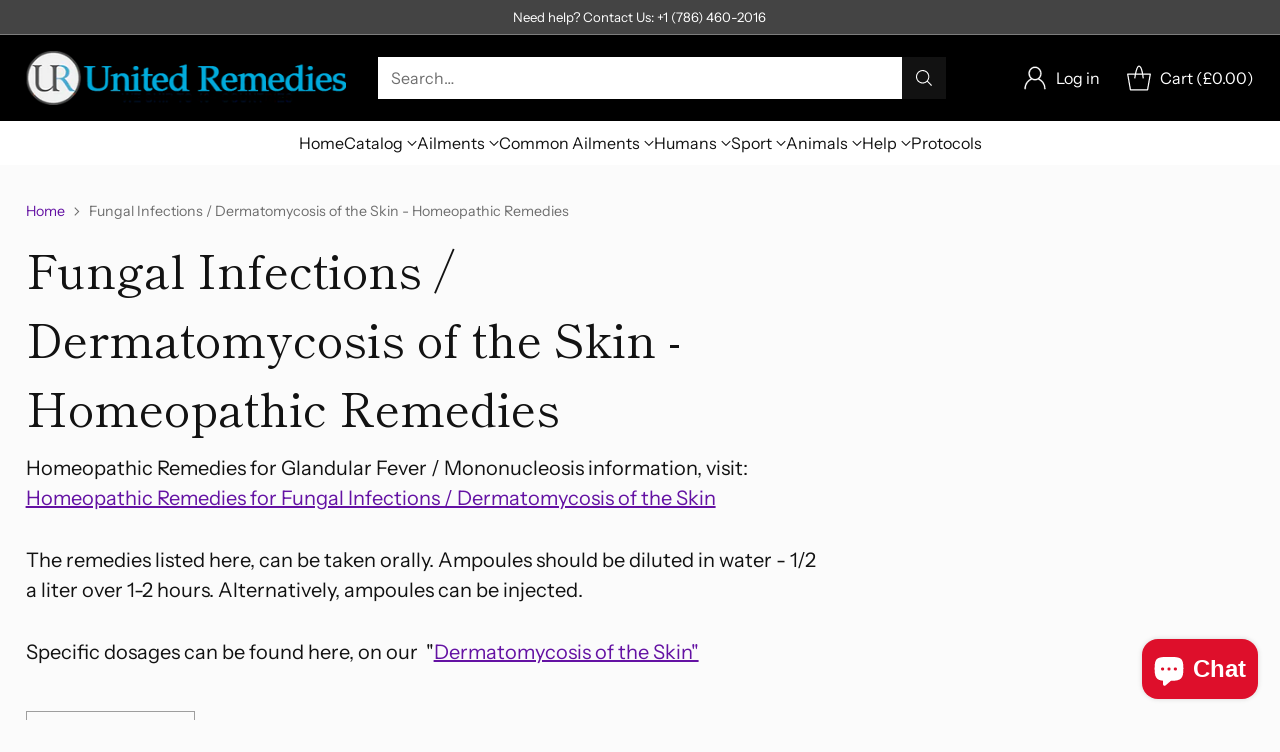

--- FILE ---
content_type: text/html; charset=utf-8
request_url: https://www.unitedremedies.com/collections/fungal-infections-dermatomycosis-of-the-skin-homeopathic-remedies
body_size: 57714
content:
<!doctype html>

<!--
  ___                 ___           ___           ___
       /  /\                     /__/\         /  /\         /  /\
      /  /:/_                    \  \:\       /  /:/        /  /::\
     /  /:/ /\  ___     ___       \  \:\     /  /:/        /  /:/\:\
    /  /:/ /:/ /__/\   /  /\  ___  \  \:\   /  /:/  ___   /  /:/  \:\
   /__/:/ /:/  \  \:\ /  /:/ /__/\  \__\:\ /__/:/  /  /\ /__/:/ \__\:\
   \  \:\/:/    \  \:\  /:/  \  \:\ /  /:/ \  \:\ /  /:/ \  \:\ /  /:/
    \  \::/      \  \:\/:/    \  \:\  /:/   \  \:\  /:/   \  \:\  /:/
     \  \:\       \  \::/      \  \:\/:/     \  \:\/:/     \  \:\/:/
      \  \:\       \__\/        \  \::/       \  \::/       \  \::/
       \__\/                     \__\/         \__\/         \__\/

  --------------------------------------------------------------------
  #  Cornerstone v1.3.1
  #  Documentation: https://help.fluorescent.co/v/cornerstone
  #  Purchase: https://themes.shopify.com/themes/cornerstone/
  #  A product by Fluorescent: https://fluorescent.co/
  --------------------------------------------------------------------
-->

<html class="no-js" lang="en" style="--announcement-height: 1px;">
  <head>
    <meta charset="UTF-8">
    <meta http-equiv="X-UA-Compatible" content="IE=edge,chrome=1">
    <meta name="viewport" content="width=device-width,initial-scale=1">
    




  <meta name="description" content="Homeopathic Remedies for Glandular Fever / Mononucleosis information, visit: Homeopathic Remedies for Fungal Infections / Dermatomycosis of the Skin The remedies listed here, can be taken orally. Ampoules should be diluted in water - 1/2 a liter over 1-2 hours. Alternatively, ampoules can be injected. Specific dosages ">



    <link rel="canonical" href="https://www.unitedremedies.com/collections/fungal-infections-dermatomycosis-of-the-skin-homeopathic-remedies">
    <link rel="preconnect" href="https://cdn.shopify.com" crossorigin><title>Fungal Infections / Dermatomycosis of the Skin - Homeopathic Remedies
&ndash; United Remedies</title>

    





  
  




<meta property="og:url" content="https://www.unitedremedies.com/collections/fungal-infections-dermatomycosis-of-the-skin-homeopathic-remedies">
<meta property="og:site_name" content="United Remedies">
<meta property="og:type" content="website">
<meta property="og:title" content="Fungal Infections / Dermatomycosis of the Skin - Homeopathic Remedies">
<meta property="og:description" content="Homeopathic Remedies for Glandular Fever / Mononucleosis information, visit: Homeopathic Remedies for Fungal Infections / Dermatomycosis of the Skin
The remedies listed here, can be taken orally. Ampoules should be diluted in water - 1/2 a liter over 1-2 hours. Alternatively, ampoules can be injected.
Specific dosages can be found here, on our  &quot;Dermatomycosis of the Skin&quot;">
<meta property="og:image" content="http://www.unitedremedies.com/cdn/shopifycloud/storefront/assets/no-image-100-2a702f30_small.gif">
<meta property="og:image:secure_url" content="https://www.unitedremedies.com/cdn/shopifycloud/storefront/assets/no-image-100-2a702f30_small.gif">



<meta name="twitter:title" content="Fungal Infections / Dermatomycosis of the Skin - Homeopathic Remedies">
<meta name="twitter:description" content="Homeopathic Remedies for Glandular Fever / Mononucleosis information, visit: Homeopathic Remedies for Fungal Infections / Dermatomycosis of the Skin
The remedies listed here, can be taken orally. Ampoules should be diluted in water - 1/2 a liter over 1-2 hours. Alternatively, ampoules can be injected.
Specific dosages can be found here, on our  &quot;Dermatomycosis of the Skin&quot;">
<meta name="twitter:card" content="summary_large_image">
<meta name="twitter:image" content="https://www.unitedremedies.com/cdn/shopifycloud/storefront/assets/no-image-100-2a702f30_small.gif">
<meta name="twitter:image:width" content="480">
<meta name="twitter:image:height" content="480">


    <script>
  console.log('Cornerstone v1.3.1 by Fluorescent');

  document.documentElement.className = document.documentElement.className.replace('no-js', '');

  if (window.matchMedia(`(prefers-reduced-motion: reduce)`) === true || window.matchMedia(`(prefers-reduced-motion: reduce)`).matches === true) {
    document.documentElement.classList.add('prefers-reduced-motion');
  } else {
    document.documentElement.classList.add('do-anim');
  }

  window.theme = {
    version: 'v1.3.1',
    themeName: 'Cornerstone',
    moneyFormat: "\u003cspan class=money\u003e\u0026pound;{{amount}}\u003c\/span\u003e",
    coreData: {
      n: "Cornerstone",
      v: "v1.3.1",
    },
    strings: {
      name: "United Remedies",
      accessibility: {
        play_video: "Play",
        pause_video: "Pause",
        range_lower: "Lower",
        range_upper: "Upper",
        carousel_select:  "Move carousel to slide {{ number }}"
      },
      product: {
        no_shipping_rates: "Shipping rate unavailable",
        country_placeholder: "Country\/Region",
        review: "Write a review"
      },
      products: {
        product: {
          unavailable: "Unavailable",
          unitPrice: "Unit price",
          unitPriceSeparator: "per",
          sku: "SKU"
        }
      },
      cart: {
        editCartNote: "Edit order notes",
        addCartNote: "Add order notes",
        quantityError: "You have the maximum number of this product in your cart"
      },
      pagination: {
        viewing: "You\u0026#39;re viewing {{ of }} of {{ total }}",
        products: "products",
        results: "results"
      }
    },
    routes: {
      root: "/",
      cart: {
        base: "/cart",
        add: "/cart/add",
        change: "/cart/change",
        update: "/cart/update",
        clear: "/cart/clear",
        // Manual routes until Shopify adds support
        shipping: "/cart/shipping_rates"
      },
      // Manual routes until Shopify adds support
      products: "/products",
      productRecommendations: "/recommendations/products",
      predictive_search_url: '/search/suggest',
      search_url: '/search'
    },
    icons: {
      chevron: "\u003cspan class=\"icon icon-chevron \" style=\"\"\u003e\n  \u003csvg viewBox=\"0 0 24 24\" fill=\"none\" xmlns=\"http:\/\/www.w3.org\/2000\/svg\"\u003e\u003cpath d=\"M1.875 7.438 12 17.563 22.125 7.438\" stroke=\"currentColor\" stroke-width=\"2\"\/\u003e\u003c\/svg\u003e\n\u003c\/span\u003e\n\n",
      close: "\u003cspan class=\"icon icon-close \" style=\"\"\u003e\n  \u003csvg viewBox=\"0 0 24 24\" fill=\"none\" xmlns=\"http:\/\/www.w3.org\/2000\/svg\"\u003e\u003cpath d=\"M2.66 1.34 2 .68.68 2l.66.66 1.32-1.32zm18.68 21.32.66.66L23.32 22l-.66-.66-1.32 1.32zm1.32-20 .66-.66L22 .68l-.66.66 1.32 1.32zM1.34 21.34.68 22 2 23.32l.66-.66-1.32-1.32zm0-18.68 10 10 1.32-1.32-10-10-1.32 1.32zm11.32 10 10-10-1.32-1.32-10 10 1.32 1.32zm-1.32-1.32-10 10 1.32 1.32 10-10-1.32-1.32zm0 1.32 10 10 1.32-1.32-10-10-1.32 1.32z\" fill=\"currentColor\"\/\u003e\u003c\/svg\u003e\n\u003c\/span\u003e\n\n",
      zoom: "\u003cspan class=\"icon icon-zoom \" style=\"\"\u003e\n  \u003csvg viewBox=\"0 0 24 24\" fill=\"none\" xmlns=\"http:\/\/www.w3.org\/2000\/svg\"\u003e\u003cpath d=\"M10.3,19.71c5.21,0,9.44-4.23,9.44-9.44S15.51,.83,10.3,.83,.86,5.05,.86,10.27s4.23,9.44,9.44,9.44Z\" fill=\"none\" stroke=\"currentColor\" stroke-linecap=\"round\" stroke-miterlimit=\"10\" stroke-width=\"1.63\"\/\u003e\n          \u003cpath d=\"M5.05,10.27H15.54\" fill=\"none\" stroke=\"currentColor\" stroke-miterlimit=\"10\" stroke-width=\"1.63\"\/\u003e\n          \u003cpath class=\"cross-up\" d=\"M10.3,5.02V15.51\" fill=\"none\" stroke=\"currentColor\" stroke-miterlimit=\"10\" stroke-width=\"1.63\"\/\u003e\n          \u003cpath d=\"M16.92,16.9l6.49,6.49\" fill=\"none\" stroke=\"currentColor\" stroke-miterlimit=\"10\" stroke-width=\"1.63\"\/\u003e\u003c\/svg\u003e\n\u003c\/span\u003e\n\n  \u003cspan class=\"zoom-icon__text zoom-in fs-body-75\"\u003eZoom in\u003c\/span\u003e\n  \u003cspan class=\"zoom-icon__text zoom-out fs-body-75\"\u003eZoom out\u003c\/span\u003e"
    }
  }

  window.theme.searchableFields = "product_type,title,variants.title,vendor";

  
</script>

    <style>
  @font-face {
  font-family: "Instrument Sans";
  font-weight: 400;
  font-style: normal;
  font-display: swap;
  src: url("//www.unitedremedies.com/cdn/fonts/instrument_sans/instrumentsans_n4.db86542ae5e1596dbdb28c279ae6c2086c4c5bfa.woff2") format("woff2"),
       url("//www.unitedremedies.com/cdn/fonts/instrument_sans/instrumentsans_n4.510f1b081e58d08c30978f465518799851ef6d8b.woff") format("woff");
}

  @font-face {
  font-family: "Shippori Mincho";
  font-weight: 400;
  font-style: normal;
  font-display: swap;
  src: url("//www.unitedremedies.com/cdn/fonts/shippori_mincho/shipporimincho_n4.84f8b7ceff7f95df65cde9ab1ed190e83a4f5b7e.woff2") format("woff2"),
       url("//www.unitedremedies.com/cdn/fonts/shippori_mincho/shipporimincho_n4.2a4eff622a8c9fcdc3c2b98b39815a9acc98b084.woff") format("woff");
}

  @font-face {
  font-family: "Shippori Mincho";
  font-weight: 700;
  font-style: normal;
  font-display: swap;
  src: url("//www.unitedremedies.com/cdn/fonts/shippori_mincho/shipporimincho_n7.9e77de8bc0bf1927e80732dc039de3a859c3828f.woff2") format("woff2"),
       url("//www.unitedremedies.com/cdn/fonts/shippori_mincho/shipporimincho_n7.e7c3b38de4602d95ee40af6123cb896c71d9c49d.woff") format("woff");
}

  
  @font-face {
  font-family: "Instrument Sans";
  font-weight: 400;
  font-style: normal;
  font-display: swap;
  src: url("//www.unitedremedies.com/cdn/fonts/instrument_sans/instrumentsans_n4.db86542ae5e1596dbdb28c279ae6c2086c4c5bfa.woff2") format("woff2"),
       url("//www.unitedremedies.com/cdn/fonts/instrument_sans/instrumentsans_n4.510f1b081e58d08c30978f465518799851ef6d8b.woff") format("woff");
}

  @font-face {
  font-family: "Instrument Sans";
  font-weight: 700;
  font-style: normal;
  font-display: swap;
  src: url("//www.unitedremedies.com/cdn/fonts/instrument_sans/instrumentsans_n7.e4ad9032e203f9a0977786c356573ced65a7419a.woff2") format("woff2"),
       url("//www.unitedremedies.com/cdn/fonts/instrument_sans/instrumentsans_n7.b9e40f166fb7639074ba34738101a9d2990bb41a.woff") format("woff");
}

  @font-face {
  font-family: "Instrument Sans";
  font-weight: 400;
  font-style: italic;
  font-display: swap;
  src: url("//www.unitedremedies.com/cdn/fonts/instrument_sans/instrumentsans_i4.028d3c3cd8d085648c808ceb20cd2fd1eb3560e5.woff2") format("woff2"),
       url("//www.unitedremedies.com/cdn/fonts/instrument_sans/instrumentsans_i4.7e90d82df8dee29a99237cd19cc529d2206706a2.woff") format("woff");
}

  @font-face {
  font-family: "Instrument Sans";
  font-weight: 700;
  font-style: italic;
  font-display: swap;
  src: url("//www.unitedremedies.com/cdn/fonts/instrument_sans/instrumentsans_i7.d6063bb5d8f9cbf96eace9e8801697c54f363c6a.woff2") format("woff2"),
       url("//www.unitedremedies.com/cdn/fonts/instrument_sans/instrumentsans_i7.ce33afe63f8198a3ac4261b826b560103542cd36.woff") format("woff");
}


  :root {
    
    

    
    --color-text: #121212;

  --color-text-alpha-90: rgba(18, 18, 18, 0.9);
  --color-text-alpha-80: rgba(18, 18, 18, 0.8);
  --color-text-alpha-70: rgba(18, 18, 18, 0.7);
  --color-text-alpha-60: rgba(18, 18, 18, 0.6);
  --color-text-alpha-50: rgba(18, 18, 18, 0.5);
  --color-text-alpha-40: rgba(18, 18, 18, 0.4);
  --color-text-alpha-30: rgba(18, 18, 18, 0.3);
  --color-text-alpha-25: rgba(18, 18, 18, 0.25);
  --color-text-alpha-20: rgba(18, 18, 18, 0.2);
  --color-text-alpha-10: rgba(18, 18, 18, 0.1);
  --color-text-alpha-05: rgba(18, 18, 18, 0.05);
--color-text-link: #6412a3;
    --color-text-error: #D02F2E; 
    --color-text-success: #478947; 
    --color-background-success: rgba(71, 137, 71, 0.1); 
    --color-white: #FFFFFF;
    --color-black: #000000;

    --color-background: #fbfbfb;
    --color-background-alpha-80: rgba(251, 251, 251, 0.8);
    
    --color-background-semi-transparent-80: rgba(251, 251, 251, 0.8);
    --color-background-semi-transparent-90: rgba(251, 251, 251, 0.9);

    --color-background-transparent: rgba(251, 251, 251, 0);
    --color-border: #c6bcb9;
    --color-border-meta: rgba(198, 188, 185, 0.6);
    --color-overlay: rgba(0, 0, 0, 0.8);

    --color-accent: #d9edf3;
    --color-accent-contrasting: #121212;

    --color-background-meta: #f3f3f3;
    --color-background-meta-alpha: rgba(243, 243, 243, 0.6);
    --color-background-darker-meta: #e6e6e6;
    --color-background-darker-meta-alpha: rgba(230, 230, 230, 0.6);
    --color-background-placeholder: #e6e6e6;
    --color-background-placeholder-lighter: #eeeeee;
    --color-foreground-placeholder: rgba(18, 18, 18, 0.4);

    
    --color-button-primary-text: #ffffff;
    --color-button-primary-text-alpha-30: rgba(255, 255, 255, 0.3);
    --color-button-primary-background: #121212;
    --color-button-primary-background-alpha: rgba(18, 18, 18, 0.6);
    --color-button-primary-background-darken-5: #050505;
    --color-button-primary-background-hover: #242424;

    
    --color-button-secondary-text: #121212;
    --color-button-secondary-text-alpha-30: rgba(18, 18, 18, 0.3);
    --color-button-secondary-background: #decbf4;
    --color-button-secondary-background-alpha: rgba(222, 203, 244, 0.6);
    --color-button-secondary-background-darken-5: #d1b6f0;
    --color-button-secondary-background-hover: #cbaeee;
    --color-border-button-secondary: #decbf4;

    
    --color-button-tertiary-text: var(--color-text);
    --color-button-tertiary-text-alpha-30: rgba(18, 18, 18, 0.3);
    --color-button-tertiary-text-disabled: var(--color-text-alpha-50);
    --color-button-tertiary-background: var(--color-background);
    --color-button-tertiary-background-darken-5: #eeeeee;
    --color-border-button-tertiary: var(--color-text-alpha-40);
    --color-border-button-tertiary-hover: var(--color-text-alpha-80);
    --color-border-button-tertiary-disabled: var(--color-text-alpha-20);

    
    --color-background-button-fab: #ffffff;
    --color-foreground-button-fab: #121212;
    --color-foreground-button-fab-alpha-05: rgba(18, 18, 18, 0.05);

    
    --divider-height: 1px;
    --divider-margin-top: 20px;
    --divider-margin-bottom: 20px;

    
    --color-border-input: rgba(68, 68, 68, 0.4);
    --color-text-input: #444444;
    --color-text-input-alpha-3: rgba(68, 68, 68, 0.03);
    --color-text-input-alpha-5: rgba(68, 68, 68, 0.05);
    --color-text-input-alpha-10: rgba(68, 68, 68, 0.1);
    --color-background-input: #ffffff;

    
      --color-border-input-popups-drawers: rgba(68, 68, 68, 0.4);
      --color-text-input-popups-drawers: #444444;
      --color-text-input-popups-drawers-alpha-5: rgba(68, 68, 68, 0.05);
      --color-text-input-popups-drawers-alpha-10: rgba(68, 68, 68, 0.1);
      --color-background-input-popups-drawers: #ffffff;
    

    
    --payment-terms-background-color: #f3f3f3;


    
    --color-background-sale-badge: #e40e47;
    --color-text-sale-badge: #ffffff;
    --color-border-sale-badge: #e40e47;
    --color-background-sold-badge: #888888;
    --color-text-sold-badge: #FFFFFF;
    --color-border-sold-badge: #888888;
    --color-background-new-badge: #000000;
    --color-text-new-badge: #ffffff;
    --color-border-new-badge: #000000;

    
    --color-text-header: #ffffff;
    --color-text-header-half-transparent: rgba(255, 255, 255, 0.5);
    --color-background-header: #000000;
    --color-background-header-transparent: rgba(0, 0, 0, 0);
    --color-shadow-header: rgba(0, 0, 0, 0.15);
    --color-background-cart-dot: #ffffff;
    --color-text-cart-dot: #121212;
    --color-background-search-field: #ffffff;
    --color-border-search-field: #ffffff;
    --color-text-search-field: #303030;


    
    --color-text-main-menu: #121212;
    --color-background-main-menu: #ffffff;


    
    --color-background-footer: #decbf4;
    --color-text-footer: #121212;
    --color-text-footer-subdued: rgba(18, 18, 18, 0.7);


    
    --color-products-sale-price: #de0f2b;
    --color-products-sale-price-alpha-05: rgba(222, 15, 43, 0.05);
    --color-products-rating-star: #ffcb42;

    
    --color-products-stock-good: #0d944b;
    --color-products-stock-medium: #e10808;
    --color-products-stock-bad: #737373;

    
    --color-free-shipping-bar-below-full: #7f5fca;
    --color-free-shipping-bar-full: #0ea352;

    
    --color-text-popups-drawers: #333333;
    --color-text-popups-drawers-alpha-03: rgba(51, 51, 51, 0.03);
    --color-text-popups-drawers-alpha-05: rgba(51, 51, 51, 0.05);
    --color-text-popups-drawers-alpha-10: rgba(51, 51, 51, 0.1);
    --color-text-popups-drawers-alpha-20: rgba(51, 51, 51, 0.2);
    --color-text-popups-drawers-alpha-30: rgba(51, 51, 51, 0.3);
    --color-text-popups-drawers-alpha-60: rgba(51, 51, 51, 0.6);
    --color-text-popups-drawers-alpha-80: rgba(51, 51, 51, 0.8);
    --color-text-popups-drawers-no-transparency-alpha-10: #ebebeb;
    --color-sale-price-popups-drawers: #de0f2b;
    --color-sale-price-popups-drawers-alpha-05: rgba(222, 15, 43, 0.05);
    --color-links-popups-drawers: #7f5fca;
    --color-background-popups-drawers: #ffffff;
    --color-background-popups-drawers-alpha-0: rgba(255, 255, 255, 0);
    --color-background-popups-drawers-alt: #f4f4f4;
    --color-border-popups-drawers: rgba(51, 51, 51, 0.15);
    --color-border-popups-drawers-alt: #dbdbdb;

    

    

    
    --font-logo: "Instrument Sans", sans-serif;
    --font-logo-weight: 400;
    --font-logo-style: normal;
    
    --logo-letter-spacing: 0.0em;

    --logo-font-size: 
clamp(1.5rem, 1.25rem + 0.8333vw, 1.875rem)
;

    
    --line-height-heading: 1.15;
    --line-height-subheading: 1.30;
    --font-heading: "Shippori Mincho", serif;
    --font-heading-weight: 400;
    --font-heading-bold-weight: 700;
    --font-heading-style: normal;
    --font-heading-base-size: 40px;
    

    

    --font-size-heading-display-1: 
clamp(3.375rem, 3.125rem + 0.8333vw, 3.75rem)
;
    --font-size-heading-display-2: 
clamp(2.9993rem, 2.7772rem + 0.7404vw, 3.3325rem)
;
    --font-size-heading-display-3: 
clamp(2.6249rem, 2.4305rem + 0.648vw, 2.9165rem)
;
    --font-size-heading-1-base: 
clamp(2.25rem, 2.0833rem + 0.5556vw, 2.5rem)
;
    --font-size-heading-2-base: 
clamp(1.9688rem, 1.823rem + 0.486vw, 2.1875rem)
;
    --font-size-heading-3-base: 
clamp(1.7438rem, 1.6147rem + 0.4304vw, 1.9375rem)
;
    --font-size-heading-4-base: 
clamp(1.4625rem, 1.3542rem + 0.3611vw, 1.625rem)
;
    --font-size-heading-5-base: 
clamp(1.2375rem, 1.1458rem + 0.3056vw, 1.375rem)
;
    --font-size-heading-6-base: 
clamp(1.125rem, 1.0417rem + 0.2778vw, 1.25rem)
;

    
    --line-height-body: 1.5;
    --font-body: "Instrument Sans", sans-serif;
    --font-body-weight: 400;
    --font-body-style: normal;
    --font-body-italic: italic;
    --font-body-bold-weight: 700;
    --font-body-base-size: 16px;

    

    --font-size-body-400: 
clamp(1.566rem, 1.4993rem + 0.2222vw, 1.666rem)
;
    --font-size-body-350: 
clamp(1.4617rem, 1.3995rem + 0.2073vw, 1.555rem)
;
    --font-size-body-300: 
clamp(1.3574rem, 1.2997rem + 0.1924vw, 1.444rem)
;
    --font-size-body-250: 
clamp(1.253rem, 1.1997rem + 0.1778vw, 1.333rem)
;
    --font-size-body-200: 
clamp(1.1487rem, 1.0998rem + 0.1629vw, 1.222rem)
;
    --font-size-body-150: 
clamp(1.0443rem, 0.9998rem + 0.1482vw, 1.111rem)
;
    --font-size-body-100: 
clamp(0.94rem, 0.9rem + 0.1333vw, 1.0rem)
;
    --font-size-body-75: 
clamp(0.8347rem, 0.7992rem + 0.1184vw, 0.888rem)
;
    --font-size-body-60: 
clamp(0.8222rem, 0.8222rem + 0.0vw, 0.8222rem)
;
    --font-size-body-50: 
clamp(0.777rem, 0.777rem + 0.0vw, 0.777rem)
;
    --font-size-body-25: 
clamp(0.722rem, 0.722rem + 0.0vw, 0.722rem)
;
    --font-size-body-20: 
clamp(0.666rem, 0.666rem + 0.0vw, 0.666rem)
;

    

    --font-size-navigation-base: 16px;

    
    
      --font-navigation: var(--font-body);

      --font-weight-navigation: var(--font-body-weight);
    

    

    

    --line-height-button: 1.4;

    
    
      --font-size-button: var(--font-size-body-100);
      --font-size-button-small: var(--font-size-body-75);
      --font-size-button-x-small: var(--font-size-body-75);
    

    
    --font-weight-text-button: var(--font-body-weight);

    
      --font-button: var(--font-body);

      
      
        --font-weight-button: 400;
      
    

    
    

    

    
    
      --font-product-listing-title: var(--font-heading);
    

    
    
      --font-size-product-listing-title: 
clamp(1.175rem, 1.125rem + 0.1667vw, 1.25rem)
;
    

    

    
    
      --font-product-badge: var(--font-body);

      
      
        --font-weight-badge: 400;
      
    

    
    
      --font-product-badge-text-transform: none;
      --font-size-product-badge: var(--font-size-body-50);
    

    
    
      --font-product-price: var(--font-body);

      
      
        --font-weight-product-price: 400;
      
    
  }

  
  @supports not (font-size: clamp(10px, 3.3vw, 20px)) {
    :root {
      --logo-font-size: 
1.6875rem
;

      --font-size-heading-display-1: 
3.5625rem
;
      --font-size-heading-display-2: 
3.1659rem
;
      --font-size-heading-display-3: 
2.7707rem
;
      --font-size-heading-1-base: 
2.375rem
;
      --font-size-heading-2-base: 
2.0781rem
;
      --font-size-heading-3-base: 
1.8406rem
;
      --font-size-heading-4-base: 
1.5438rem
;
      --font-size-heading-5-base: 
1.3063rem
;
      --font-size-heading-6-base: 
1.1875rem
;

      --font-size-body-400: 
1.616rem
;
      --font-size-body-350: 
1.5084rem
;
      --font-size-body-300: 
1.4007rem
;
      --font-size-body-250: 
1.293rem
;
      --font-size-body-200: 
1.1853rem
;
      --font-size-body-150: 
1.0777rem
;
      --font-size-body-100: 
0.97rem
;
      --font-size-body-75: 
0.8614rem
;
      --font-size-body-60: 
0.8222rem
;
      --font-size-body-50: 
0.777rem
;
      --font-size-body-25: 
0.722rem
;
      --font-size-body-20: 
0.666rem
;

    

    
      --font-size-product-listing-title: 
1.2125rem
;
    
    }
  }

  
  .product-badge[data-handle="ships-fast"] .product-badge__inner{color: #ffffff; background-color: #4D9C4C; border-color: #4D9C4C;}.product-badge[data-handle="best-seller"] .product-badge__inner{color: #ffffff; background-color: #7f5fca; border-color: #7f5fca;}.product-badge[data-handle="clearance"] .product-badge__inner,.product-badge[data-handle="deal"] .product-badge__inner{color: #da0000; background-color: #ffffff; border-color: #ffffff;}</style>

    <script>
  flu = window.flu || {};
  flu.chunks = {
    photoswipe: "//www.unitedremedies.com/cdn/shop/t/25/assets/photoswipe-chunk.js?v=17330699505520629161726005522",
    nouislider: "//www.unitedremedies.com/cdn/shop/t/25/assets/nouislider-chunk.js?v=131351027671466727271726005522",
    polyfillInert: "//www.unitedremedies.com/cdn/shop/t/25/assets/polyfill-inert-chunk.js?v=9775187524458939151726005522",
    polyfillResizeObserver: "//www.unitedremedies.com/cdn/shop/t/25/assets/polyfill-resize-observer-chunk.js?v=49253094118087005231726005522",
  };
</script>





  <script type="module" src="//www.unitedremedies.com/cdn/shop/t/25/assets/theme.min.js?v=147859227005030225141726005523"></script>










<meta name="viewport" content="width=device-width,initial-scale=1">
<script defer>
  var defineVH = function () {
    document.documentElement.style.setProperty('--vh', window.innerHeight * 0.01 + 'px');
  };
  window.addEventListener('resize', defineVH);
  window.addEventListener('orientationchange', defineVH);
  defineVH();
</script>

<link href="//www.unitedremedies.com/cdn/shop/t/25/assets/theme.css?v=81872262147805120961728140567" rel="stylesheet" type="text/css" media="all" />



<script>window.performance && window.performance.mark && window.performance.mark('shopify.content_for_header.start');</script><meta id="shopify-digital-wallet" name="shopify-digital-wallet" content="/606782/digital_wallets/dialog">
<meta name="shopify-checkout-api-token" content="b7f9a0db6e364252a120fa518f97f959">
<meta id="in-context-paypal-metadata" data-shop-id="606782" data-venmo-supported="false" data-environment="production" data-locale="en_US" data-paypal-v4="true" data-currency="GBP">
<link rel="alternate" type="application/atom+xml" title="Feed" href="/collections/fungal-infections-dermatomycosis-of-the-skin-homeopathic-remedies.atom" />
<link rel="alternate" type="application/json+oembed" href="https://www.unitedremedies.com/collections/fungal-infections-dermatomycosis-of-the-skin-homeopathic-remedies.oembed">
<script async="async" src="/checkouts/internal/preloads.js?locale=en-GB"></script>
<script id="shopify-features" type="application/json">{"accessToken":"b7f9a0db6e364252a120fa518f97f959","betas":["rich-media-storefront-analytics"],"domain":"www.unitedremedies.com","predictiveSearch":true,"shopId":606782,"locale":"en"}</script>
<script>var Shopify = Shopify || {};
Shopify.shop = "traumeelremedy.myshopify.com";
Shopify.locale = "en";
Shopify.currency = {"active":"GBP","rate":"1.0"};
Shopify.country = "GB";
Shopify.theme = {"name":"Cornerstone","id":143565586686,"schema_name":"Cornerstone","schema_version":"1.3.1","theme_store_id":2348,"role":"main"};
Shopify.theme.handle = "null";
Shopify.theme.style = {"id":null,"handle":null};
Shopify.cdnHost = "www.unitedremedies.com/cdn";
Shopify.routes = Shopify.routes || {};
Shopify.routes.root = "/";</script>
<script type="module">!function(o){(o.Shopify=o.Shopify||{}).modules=!0}(window);</script>
<script>!function(o){function n(){var o=[];function n(){o.push(Array.prototype.slice.apply(arguments))}return n.q=o,n}var t=o.Shopify=o.Shopify||{};t.loadFeatures=n(),t.autoloadFeatures=n()}(window);</script>
<script id="shop-js-analytics" type="application/json">{"pageType":"collection"}</script>
<script defer="defer" async type="module" src="//www.unitedremedies.com/cdn/shopifycloud/shop-js/modules/v2/client.init-shop-cart-sync_D0dqhulL.en.esm.js"></script>
<script defer="defer" async type="module" src="//www.unitedremedies.com/cdn/shopifycloud/shop-js/modules/v2/chunk.common_CpVO7qML.esm.js"></script>
<script type="module">
  await import("//www.unitedremedies.com/cdn/shopifycloud/shop-js/modules/v2/client.init-shop-cart-sync_D0dqhulL.en.esm.js");
await import("//www.unitedremedies.com/cdn/shopifycloud/shop-js/modules/v2/chunk.common_CpVO7qML.esm.js");

  window.Shopify.SignInWithShop?.initShopCartSync?.({"fedCMEnabled":true,"windoidEnabled":true});

</script>
<script>(function() {
  var isLoaded = false;
  function asyncLoad() {
    if (isLoaded) return;
    isLoaded = true;
    var urls = ["\/\/www.powr.io\/powr.js?powr-token=traumeelremedy.myshopify.com\u0026external-type=shopify\u0026shop=traumeelremedy.myshopify.com","https:\/\/cdn-loyalty.yotpo.com\/loader\/fXkYSBFXZ-Au7nXT0gAOnQ.js?shop=traumeelremedy.myshopify.com","https:\/\/cdn.shopify.com\/s\/files\/1\/1710\/7463\/files\/hide_639a6b54-3302-4fbf-83cf-5734abde7ac5.js?17140999620331025877\u0026shop=traumeelremedy.myshopify.com","https:\/\/hidepaypal2-static.inscoder.com\/st-hidepaypal-cart-on.min.js?shop=traumeelremedy.myshopify.com","https:\/\/cdn.assortion.com\/app.js?shop=traumeelremedy.myshopify.com"];
    for (var i = 0; i < urls.length; i++) {
      var s = document.createElement('script');
      s.type = 'text/javascript';
      s.async = true;
      s.src = urls[i];
      var x = document.getElementsByTagName('script')[0];
      x.parentNode.insertBefore(s, x);
    }
  };
  if(window.attachEvent) {
    window.attachEvent('onload', asyncLoad);
  } else {
    window.addEventListener('load', asyncLoad, false);
  }
})();</script>
<script id="__st">var __st={"a":606782,"offset":0,"reqid":"6b03852a-a99e-4f47-93b0-7f0f67ce6de5-1764745240","pageurl":"www.unitedremedies.com\/collections\/fungal-infections-dermatomycosis-of-the-skin-homeopathic-remedies","u":"0a3a7abd9b0f","p":"collection","rtyp":"collection","rid":409600202};</script>
<script>window.ShopifyPaypalV4VisibilityTracking = true;</script>
<script id="captcha-bootstrap">!function(){'use strict';const t='contact',e='account',n='new_comment',o=[[t,t],['blogs',n],['comments',n],[t,'customer']],c=[[e,'customer_login'],[e,'guest_login'],[e,'recover_customer_password'],[e,'create_customer']],r=t=>t.map((([t,e])=>`form[action*='/${t}']:not([data-nocaptcha='true']) input[name='form_type'][value='${e}']`)).join(','),a=t=>()=>t?[...document.querySelectorAll(t)].map((t=>t.form)):[];function s(){const t=[...o],e=r(t);return a(e)}const i='password',u='form_key',d=['recaptcha-v3-token','g-recaptcha-response','h-captcha-response',i],f=()=>{try{return window.sessionStorage}catch{return}},m='__shopify_v',_=t=>t.elements[u];function p(t,e,n=!1){try{const o=window.sessionStorage,c=JSON.parse(o.getItem(e)),{data:r}=function(t){const{data:e,action:n}=t;return t[m]||n?{data:e,action:n}:{data:t,action:n}}(c);for(const[e,n]of Object.entries(r))t.elements[e]&&(t.elements[e].value=n);n&&o.removeItem(e)}catch(o){console.error('form repopulation failed',{error:o})}}const l='form_type',E='cptcha';function T(t){t.dataset[E]=!0}const w=window,h=w.document,L='Shopify',v='ce_forms',y='captcha';let A=!1;((t,e)=>{const n=(g='f06e6c50-85a8-45c8-87d0-21a2b65856fe',I='https://cdn.shopify.com/shopifycloud/storefront-forms-hcaptcha/ce_storefront_forms_captcha_hcaptcha.v1.5.2.iife.js',D={infoText:'Protected by hCaptcha',privacyText:'Privacy',termsText:'Terms'},(t,e,n)=>{const o=w[L][v],c=o.bindForm;if(c)return c(t,g,e,D).then(n);var r;o.q.push([[t,g,e,D],n]),r=I,A||(h.body.append(Object.assign(h.createElement('script'),{id:'captcha-provider',async:!0,src:r})),A=!0)});var g,I,D;w[L]=w[L]||{},w[L][v]=w[L][v]||{},w[L][v].q=[],w[L][y]=w[L][y]||{},w[L][y].protect=function(t,e){n(t,void 0,e),T(t)},Object.freeze(w[L][y]),function(t,e,n,w,h,L){const[v,y,A,g]=function(t,e,n){const i=e?o:[],u=t?c:[],d=[...i,...u],f=r(d),m=r(i),_=r(d.filter((([t,e])=>n.includes(e))));return[a(f),a(m),a(_),s()]}(w,h,L),I=t=>{const e=t.target;return e instanceof HTMLFormElement?e:e&&e.form},D=t=>v().includes(t);t.addEventListener('submit',(t=>{const e=I(t);if(!e)return;const n=D(e)&&!e.dataset.hcaptchaBound&&!e.dataset.recaptchaBound,o=_(e),c=g().includes(e)&&(!o||!o.value);(n||c)&&t.preventDefault(),c&&!n&&(function(t){try{if(!f())return;!function(t){const e=f();if(!e)return;const n=_(t);if(!n)return;const o=n.value;o&&e.removeItem(o)}(t);const e=Array.from(Array(32),(()=>Math.random().toString(36)[2])).join('');!function(t,e){_(t)||t.append(Object.assign(document.createElement('input'),{type:'hidden',name:u})),t.elements[u].value=e}(t,e),function(t,e){const n=f();if(!n)return;const o=[...t.querySelectorAll(`input[type='${i}']`)].map((({name:t})=>t)),c=[...d,...o],r={};for(const[a,s]of new FormData(t).entries())c.includes(a)||(r[a]=s);n.setItem(e,JSON.stringify({[m]:1,action:t.action,data:r}))}(t,e)}catch(e){console.error('failed to persist form',e)}}(e),e.submit())}));const S=(t,e)=>{t&&!t.dataset[E]&&(n(t,e.some((e=>e===t))),T(t))};for(const o of['focusin','change'])t.addEventListener(o,(t=>{const e=I(t);D(e)&&S(e,y())}));const B=e.get('form_key'),M=e.get(l),P=B&&M;t.addEventListener('DOMContentLoaded',(()=>{const t=y();if(P)for(const e of t)e.elements[l].value===M&&p(e,B);[...new Set([...A(),...v().filter((t=>'true'===t.dataset.shopifyCaptcha))])].forEach((e=>S(e,t)))}))}(h,new URLSearchParams(w.location.search),n,t,e,['guest_login'])})(!0,!0)}();</script>
<script integrity="sha256-52AcMU7V7pcBOXWImdc/TAGTFKeNjmkeM1Pvks/DTgc=" data-source-attribution="shopify.loadfeatures" defer="defer" src="//www.unitedremedies.com/cdn/shopifycloud/storefront/assets/storefront/load_feature-81c60534.js" crossorigin="anonymous"></script>
<script data-source-attribution="shopify.dynamic_checkout.dynamic.init">var Shopify=Shopify||{};Shopify.PaymentButton=Shopify.PaymentButton||{isStorefrontPortableWallets:!0,init:function(){window.Shopify.PaymentButton.init=function(){};var t=document.createElement("script");t.src="https://www.unitedremedies.com/cdn/shopifycloud/portable-wallets/latest/portable-wallets.en.js",t.type="module",document.head.appendChild(t)}};
</script>
<script data-source-attribution="shopify.dynamic_checkout.buyer_consent">
  function portableWalletsHideBuyerConsent(e){var t=document.getElementById("shopify-buyer-consent"),n=document.getElementById("shopify-subscription-policy-button");t&&n&&(t.classList.add("hidden"),t.setAttribute("aria-hidden","true"),n.removeEventListener("click",e))}function portableWalletsShowBuyerConsent(e){var t=document.getElementById("shopify-buyer-consent"),n=document.getElementById("shopify-subscription-policy-button");t&&n&&(t.classList.remove("hidden"),t.removeAttribute("aria-hidden"),n.addEventListener("click",e))}window.Shopify?.PaymentButton&&(window.Shopify.PaymentButton.hideBuyerConsent=portableWalletsHideBuyerConsent,window.Shopify.PaymentButton.showBuyerConsent=portableWalletsShowBuyerConsent);
</script>
<script data-source-attribution="shopify.dynamic_checkout.cart.bootstrap">document.addEventListener("DOMContentLoaded",(function(){function t(){return document.querySelector("shopify-accelerated-checkout-cart, shopify-accelerated-checkout")}if(t())Shopify.PaymentButton.init();else{new MutationObserver((function(e,n){t()&&(Shopify.PaymentButton.init(),n.disconnect())})).observe(document.body,{childList:!0,subtree:!0})}}));
</script>
<link id="shopify-accelerated-checkout-styles" rel="stylesheet" media="screen" href="https://www.unitedremedies.com/cdn/shopifycloud/portable-wallets/latest/accelerated-checkout-backwards-compat.css" crossorigin="anonymous">
<style id="shopify-accelerated-checkout-cart">
        #shopify-buyer-consent {
  margin-top: 1em;
  display: inline-block;
  width: 100%;
}

#shopify-buyer-consent.hidden {
  display: none;
}

#shopify-subscription-policy-button {
  background: none;
  border: none;
  padding: 0;
  text-decoration: underline;
  font-size: inherit;
  cursor: pointer;
}

#shopify-subscription-policy-button::before {
  box-shadow: none;
}

      </style>

<script>window.performance && window.performance.mark && window.performance.mark('shopify.content_for_header.end');</script>

    <!-- GetResponse Analytics -->
  <script type="text/javascript">
      
  (function(m, o, n, t, e, r, _){
          m['__GetResponseAnalyticsObject'] = e;m[e] = m[e] || function() {(m[e].q = m[e].q || []).push(arguments)};
          r = o.createElement(n);_ = o.getElementsByTagName(n)[0];r.async = 1;r.src = t;r.setAttribute('crossorigin', 'use-credentials');_.parentNode .insertBefore(r, _);
      })(window, document, 'script', 'https://an.gr-wcon.com/script/74484293-1aba-47f7-82da-2e95f1caa248/ga.js', 'GrTracking');


  </script>
  <!-- End GetResponse Analytics -->
    
  <!-- BEGIN app block: shopify://apps/currency-converter/blocks/app-embed-block/a56d6bd1-e9df-4a4a-b98e-e9bb5c43a042 --><script>
    window.codeblackbelt = window.codeblackbelt || {};
    window.codeblackbelt.shop = window.codeblackbelt.shop || 'traumeelremedy.myshopify.com';
    </script><script src="//cdn.codeblackbelt.com/widgets/currency-converter-plus/main.min.js?version=2025120307+0000" async></script>
<!-- END app block --><script src="https://cdn.shopify.com/extensions/7bc9bb47-adfa-4267-963e-cadee5096caf/inbox-1252/assets/inbox-chat-loader.js" type="text/javascript" defer="defer"></script>
<link href="https://monorail-edge.shopifysvc.com" rel="dns-prefetch">
<script>(function(){if ("sendBeacon" in navigator && "performance" in window) {try {var session_token_from_headers = performance.getEntriesByType('navigation')[0].serverTiming.find(x => x.name == '_s').description;} catch {var session_token_from_headers = undefined;}var session_cookie_matches = document.cookie.match(/_shopify_s=([^;]*)/);var session_token_from_cookie = session_cookie_matches && session_cookie_matches.length === 2 ? session_cookie_matches[1] : "";var session_token = session_token_from_headers || session_token_from_cookie || "";function handle_abandonment_event(e) {var entries = performance.getEntries().filter(function(entry) {return /monorail-edge.shopifysvc.com/.test(entry.name);});if (!window.abandonment_tracked && entries.length === 0) {window.abandonment_tracked = true;var currentMs = Date.now();var navigation_start = performance.timing.navigationStart;var payload = {shop_id: 606782,url: window.location.href,navigation_start,duration: currentMs - navigation_start,session_token,page_type: "collection"};window.navigator.sendBeacon("https://monorail-edge.shopifysvc.com/v1/produce", JSON.stringify({schema_id: "online_store_buyer_site_abandonment/1.1",payload: payload,metadata: {event_created_at_ms: currentMs,event_sent_at_ms: currentMs}}));}}window.addEventListener('pagehide', handle_abandonment_event);}}());</script>
<script id="web-pixels-manager-setup">(function e(e,d,r,n,o){if(void 0===o&&(o={}),!Boolean(null===(a=null===(i=window.Shopify)||void 0===i?void 0:i.analytics)||void 0===a?void 0:a.replayQueue)){var i,a;window.Shopify=window.Shopify||{};var t=window.Shopify;t.analytics=t.analytics||{};var s=t.analytics;s.replayQueue=[],s.publish=function(e,d,r){return s.replayQueue.push([e,d,r]),!0};try{self.performance.mark("wpm:start")}catch(e){}var l=function(){var e={modern:/Edge?\/(1{2}[4-9]|1[2-9]\d|[2-9]\d{2}|\d{4,})\.\d+(\.\d+|)|Firefox\/(1{2}[4-9]|1[2-9]\d|[2-9]\d{2}|\d{4,})\.\d+(\.\d+|)|Chrom(ium|e)\/(9{2}|\d{3,})\.\d+(\.\d+|)|(Maci|X1{2}).+ Version\/(15\.\d+|(1[6-9]|[2-9]\d|\d{3,})\.\d+)([,.]\d+|)( \(\w+\)|)( Mobile\/\w+|) Safari\/|Chrome.+OPR\/(9{2}|\d{3,})\.\d+\.\d+|(CPU[ +]OS|iPhone[ +]OS|CPU[ +]iPhone|CPU IPhone OS|CPU iPad OS)[ +]+(15[._]\d+|(1[6-9]|[2-9]\d|\d{3,})[._]\d+)([._]\d+|)|Android:?[ /-](13[3-9]|1[4-9]\d|[2-9]\d{2}|\d{4,})(\.\d+|)(\.\d+|)|Android.+Firefox\/(13[5-9]|1[4-9]\d|[2-9]\d{2}|\d{4,})\.\d+(\.\d+|)|Android.+Chrom(ium|e)\/(13[3-9]|1[4-9]\d|[2-9]\d{2}|\d{4,})\.\d+(\.\d+|)|SamsungBrowser\/([2-9]\d|\d{3,})\.\d+/,legacy:/Edge?\/(1[6-9]|[2-9]\d|\d{3,})\.\d+(\.\d+|)|Firefox\/(5[4-9]|[6-9]\d|\d{3,})\.\d+(\.\d+|)|Chrom(ium|e)\/(5[1-9]|[6-9]\d|\d{3,})\.\d+(\.\d+|)([\d.]+$|.*Safari\/(?![\d.]+ Edge\/[\d.]+$))|(Maci|X1{2}).+ Version\/(10\.\d+|(1[1-9]|[2-9]\d|\d{3,})\.\d+)([,.]\d+|)( \(\w+\)|)( Mobile\/\w+|) Safari\/|Chrome.+OPR\/(3[89]|[4-9]\d|\d{3,})\.\d+\.\d+|(CPU[ +]OS|iPhone[ +]OS|CPU[ +]iPhone|CPU IPhone OS|CPU iPad OS)[ +]+(10[._]\d+|(1[1-9]|[2-9]\d|\d{3,})[._]\d+)([._]\d+|)|Android:?[ /-](13[3-9]|1[4-9]\d|[2-9]\d{2}|\d{4,})(\.\d+|)(\.\d+|)|Mobile Safari.+OPR\/([89]\d|\d{3,})\.\d+\.\d+|Android.+Firefox\/(13[5-9]|1[4-9]\d|[2-9]\d{2}|\d{4,})\.\d+(\.\d+|)|Android.+Chrom(ium|e)\/(13[3-9]|1[4-9]\d|[2-9]\d{2}|\d{4,})\.\d+(\.\d+|)|Android.+(UC? ?Browser|UCWEB|U3)[ /]?(15\.([5-9]|\d{2,})|(1[6-9]|[2-9]\d|\d{3,})\.\d+)\.\d+|SamsungBrowser\/(5\.\d+|([6-9]|\d{2,})\.\d+)|Android.+MQ{2}Browser\/(14(\.(9|\d{2,})|)|(1[5-9]|[2-9]\d|\d{3,})(\.\d+|))(\.\d+|)|K[Aa][Ii]OS\/(3\.\d+|([4-9]|\d{2,})\.\d+)(\.\d+|)/},d=e.modern,r=e.legacy,n=navigator.userAgent;return n.match(d)?"modern":n.match(r)?"legacy":"unknown"}(),u="modern"===l?"modern":"legacy",c=(null!=n?n:{modern:"",legacy:""})[u],f=function(e){return[e.baseUrl,"/wpm","/b",e.hashVersion,"modern"===e.buildTarget?"m":"l",".js"].join("")}({baseUrl:d,hashVersion:r,buildTarget:u}),m=function(e){var d=e.version,r=e.bundleTarget,n=e.surface,o=e.pageUrl,i=e.monorailEndpoint;return{emit:function(e){var a=e.status,t=e.errorMsg,s=(new Date).getTime(),l=JSON.stringify({metadata:{event_sent_at_ms:s},events:[{schema_id:"web_pixels_manager_load/3.1",payload:{version:d,bundle_target:r,page_url:o,status:a,surface:n,error_msg:t},metadata:{event_created_at_ms:s}}]});if(!i)return console&&console.warn&&console.warn("[Web Pixels Manager] No Monorail endpoint provided, skipping logging."),!1;try{return self.navigator.sendBeacon.bind(self.navigator)(i,l)}catch(e){}var u=new XMLHttpRequest;try{return u.open("POST",i,!0),u.setRequestHeader("Content-Type","text/plain"),u.send(l),!0}catch(e){return console&&console.warn&&console.warn("[Web Pixels Manager] Got an unhandled error while logging to Monorail."),!1}}}}({version:r,bundleTarget:l,surface:e.surface,pageUrl:self.location.href,monorailEndpoint:e.monorailEndpoint});try{o.browserTarget=l,function(e){var d=e.src,r=e.async,n=void 0===r||r,o=e.onload,i=e.onerror,a=e.sri,t=e.scriptDataAttributes,s=void 0===t?{}:t,l=document.createElement("script"),u=document.querySelector("head"),c=document.querySelector("body");if(l.async=n,l.src=d,a&&(l.integrity=a,l.crossOrigin="anonymous"),s)for(var f in s)if(Object.prototype.hasOwnProperty.call(s,f))try{l.dataset[f]=s[f]}catch(e){}if(o&&l.addEventListener("load",o),i&&l.addEventListener("error",i),u)u.appendChild(l);else{if(!c)throw new Error("Did not find a head or body element to append the script");c.appendChild(l)}}({src:f,async:!0,onload:function(){if(!function(){var e,d;return Boolean(null===(d=null===(e=window.Shopify)||void 0===e?void 0:e.analytics)||void 0===d?void 0:d.initialized)}()){var d=window.webPixelsManager.init(e)||void 0;if(d){var r=window.Shopify.analytics;r.replayQueue.forEach((function(e){var r=e[0],n=e[1],o=e[2];d.publishCustomEvent(r,n,o)})),r.replayQueue=[],r.publish=d.publishCustomEvent,r.visitor=d.visitor,r.initialized=!0}}},onerror:function(){return m.emit({status:"failed",errorMsg:"".concat(f," has failed to load")})},sri:function(e){var d=/^sha384-[A-Za-z0-9+/=]+$/;return"string"==typeof e&&d.test(e)}(c)?c:"",scriptDataAttributes:o}),m.emit({status:"loading"})}catch(e){m.emit({status:"failed",errorMsg:(null==e?void 0:e.message)||"Unknown error"})}}})({shopId: 606782,storefrontBaseUrl: "https://www.unitedremedies.com",extensionsBaseUrl: "https://extensions.shopifycdn.com/cdn/shopifycloud/web-pixels-manager",monorailEndpoint: "https://monorail-edge.shopifysvc.com/unstable/produce_batch",surface: "storefront-renderer",enabledBetaFlags: ["2dca8a86"],webPixelsConfigList: [{"id":"54460670","eventPayloadVersion":"v1","runtimeContext":"LAX","scriptVersion":"1","type":"CUSTOM","privacyPurposes":["MARKETING"],"name":"Meta pixel (migrated)"},{"id":"72319230","eventPayloadVersion":"v1","runtimeContext":"LAX","scriptVersion":"1","type":"CUSTOM","privacyPurposes":["ANALYTICS"],"name":"Google Analytics tag (migrated)"},{"id":"shopify-app-pixel","configuration":"{}","eventPayloadVersion":"v1","runtimeContext":"STRICT","scriptVersion":"0450","apiClientId":"shopify-pixel","type":"APP","privacyPurposes":["ANALYTICS","MARKETING"]},{"id":"shopify-custom-pixel","eventPayloadVersion":"v1","runtimeContext":"LAX","scriptVersion":"0450","apiClientId":"shopify-pixel","type":"CUSTOM","privacyPurposes":["ANALYTICS","MARKETING"]}],isMerchantRequest: false,initData: {"shop":{"name":"United Remedies","paymentSettings":{"currencyCode":"GBP"},"myshopifyDomain":"traumeelremedy.myshopify.com","countryCode":"GB","storefrontUrl":"https:\/\/www.unitedremedies.com"},"customer":null,"cart":null,"checkout":null,"productVariants":[],"purchasingCompany":null},},"https://www.unitedremedies.com/cdn","ae1676cfwd2530674p4253c800m34e853cb",{"modern":"","legacy":""},{"shopId":"606782","storefrontBaseUrl":"https:\/\/www.unitedremedies.com","extensionBaseUrl":"https:\/\/extensions.shopifycdn.com\/cdn\/shopifycloud\/web-pixels-manager","surface":"storefront-renderer","enabledBetaFlags":"[\"2dca8a86\"]","isMerchantRequest":"false","hashVersion":"ae1676cfwd2530674p4253c800m34e853cb","publish":"custom","events":"[[\"page_viewed\",{}],[\"collection_viewed\",{\"collection\":{\"id\":\"409600202\",\"title\":\"Fungal Infections \/ Dermatomycosis of the Skin - Homeopathic Remedies\",\"productVariants\":[{\"price\":{\"amount\":16.42,\"currencyCode\":\"GBP\"},\"product\":{\"title\":\"Guna MICOX - Drops\",\"vendor\":\"Guna\",\"id\":\"416714145\",\"untranslatedTitle\":\"Guna MICOX - Drops\",\"url\":\"\/products\/micox-drops\",\"type\":\"Guna\"},\"id\":\"1091992121\",\"image\":{\"src\":\"\/\/www.unitedremedies.com\/cdn\/shop\/products\/logo_guna1_5a71db1c-3d51-4d9b-8530-cf6fdedb4c46.jpg?v=1571262428\"},\"sku\":null,\"title\":\"1 Bottle of 30ml Drops\",\"untranslatedTitle\":\"1 Bottle of 30ml Drops\"},{\"price\":{\"amount\":24.46,\"currencyCode\":\"GBP\"},\"product\":{\"title\":\"Guna Uncastim - Drops\",\"vendor\":\"Guna\",\"id\":\"416709185\",\"untranslatedTitle\":\"Guna Uncastim - Drops\",\"url\":\"\/products\/uncastim-drops\",\"type\":\"Guna\"},\"id\":\"1091972229\",\"image\":{\"src\":\"\/\/www.unitedremedies.com\/cdn\/shop\/products\/logo_guna1_77e76879-7e9b-44c0-b8f6-e095cda5c07e.jpg?v=1571262420\"},\"sku\":null,\"title\":\"1 Bottle of 30ml Drops\",\"untranslatedTitle\":\"1 Bottle of 30ml Drops\"},{\"price\":{\"amount\":16.42,\"currencyCode\":\"GBP\"},\"product\":{\"title\":\"Guna Lympho - Drops\",\"vendor\":\"Guna\",\"id\":\"416748265\",\"untranslatedTitle\":\"Guna Lympho - Drops\",\"url\":\"\/products\/guna-lympho-drops\",\"type\":\"Guna\"},\"id\":\"1092263457\",\"image\":{\"src\":\"\/\/www.unitedremedies.com\/cdn\/shop\/products\/gunalympho.jpg?v=1571262447\"},\"sku\":null,\"title\":\"1 Bottle of 30ml Drops\",\"untranslatedTitle\":\"1 Bottle of 30ml Drops\"},{\"price\":{\"amount\":32.16,\"currencyCode\":\"GBP\"},\"product\":{\"title\":\"Guna Citomix - Granules\",\"vendor\":\"Guna\",\"id\":\"416752049\",\"untranslatedTitle\":\"Guna Citomix - Granules\",\"url\":\"\/products\/guna-citomix-granules\",\"type\":\"Guna\"},\"id\":\"1092272997\",\"image\":{\"src\":\"\/\/www.unitedremedies.com\/cdn\/shop\/products\/CITOMIX.jpg?v=1571262448\"},\"sku\":null,\"title\":\"2 Tubes of Granules\",\"untranslatedTitle\":\"2 Tubes of Granules\"},{\"price\":{\"amount\":7.95,\"currencyCode\":\"GBP\"},\"product\":{\"title\":\"Sulfurheel Tablets\",\"vendor\":\"Heel\",\"id\":\"103279087\",\"untranslatedTitle\":\"Sulfurheel Tablets\",\"url\":\"\/products\/sulfurheel-tablets\",\"type\":\"Heel\"},\"id\":\"238340765\",\"image\":{\"src\":\"\/\/www.unitedremedies.com\/cdn\/shop\/products\/sulfur.jpg?v=1580761696\"},\"sku\":null,\"title\":\"50 Tablets\",\"untranslatedTitle\":\"50 Tablets\"},{\"price\":{\"amount\":7.95,\"currencyCode\":\"GBP\"},\"product\":{\"title\":\"Cruroheel S - Tablets\",\"vendor\":\"Heel\",\"id\":\"28581702\",\"untranslatedTitle\":\"Cruroheel S - Tablets\",\"url\":\"\/products\/cruroheel-s-tablets\",\"type\":\"Skin\"},\"id\":\"68119012\",\"image\":{\"src\":\"\/\/www.unitedremedies.com\/cdn\/shop\/products\/429061_b.jpeg?v=1571262372\"},\"sku\":null,\"title\":\"1 Box of 50 Tablets\",\"untranslatedTitle\":\"1 Box of 50 Tablets\"},{\"price\":{\"amount\":7.95,\"currencyCode\":\"GBP\"},\"product\":{\"title\":\"Hepeel N Tablets\",\"vendor\":\"Heel\",\"id\":\"32769732\",\"untranslatedTitle\":\"Hepeel N Tablets\",\"url\":\"\/products\/hepeel-50-tabs\",\"type\":\"Heel\"},\"id\":\"77325402\",\"image\":{\"src\":\"\/\/www.unitedremedies.com\/cdn\/shop\/products\/909298131_small.jpeg?v=1571262376\"},\"sku\":null,\"title\":\"1 Box of 50 Tablets\",\"untranslatedTitle\":\"1 Box of 50 Tablets\"},{\"price\":{\"amount\":13.63,\"currencyCode\":\"GBP\"},\"product\":{\"title\":\"Graphites Homaccord - Drops, 30ml\",\"vendor\":\"Heel\",\"id\":\"35376932\",\"untranslatedTitle\":\"Graphites Homaccord - Drops, 30ml\",\"url\":\"\/products\/graphites-homaccord\",\"type\":\"Heel\"},\"id\":\"82120742\",\"image\":{\"src\":\"\/\/www.unitedremedies.com\/cdn\/shop\/products\/graphites.jpeg?v=1571262376\"},\"sku\":null,\"title\":\"1 Box of 30ml Drops\",\"untranslatedTitle\":\"1 Box of 30ml Drops\"},{\"price\":{\"amount\":11.89,\"currencyCode\":\"GBP\"},\"product\":{\"title\":\"Traumeel Tablets\",\"vendor\":\"Heel\",\"id\":\"27229492\",\"untranslatedTitle\":\"Traumeel Tablets\",\"url\":\"\/products\/traumeel-tablets\",\"type\":\"Traumeel\"},\"id\":\"65140672\",\"image\":{\"src\":\"\/\/www.unitedremedies.com\/cdn\/shop\/products\/traumeel1-1.jpg?v=1571262372\"},\"sku\":\"\",\"title\":\"1 Box of 50 Tablets\",\"untranslatedTitle\":\"1 Box of 50 Tablets\"},{\"price\":{\"amount\":31.78,\"currencyCode\":\"GBP\"},\"product\":{\"title\":\"Mercurius-Heel  Tablets\",\"vendor\":\"Heel\",\"id\":\"30558482\",\"untranslatedTitle\":\"Mercurius-Heel  Tablets\",\"url\":\"\/products\/mercurius-heel-tablets\",\"type\":\"Heel\"},\"id\":\"72597662\",\"image\":{\"src\":\"\/\/www.unitedremedies.com\/cdn\/shop\/products\/429067_b.jpeg?v=1571262374\"},\"sku\":null,\"title\":\"Tablets - 250\",\"untranslatedTitle\":\"Tablets - 250\"},{\"price\":{\"amount\":30.4,\"currencyCode\":\"GBP\"},\"product\":{\"title\":\"Paeonia Salbe Heel - Ointment\",\"vendor\":\"Heel\",\"id\":\"2259105409\",\"untranslatedTitle\":\"Paeonia Salbe Heel - Ointment\",\"url\":\"\/products\/paeonia-salbe-heel-ointment\",\"type\":\"Heel\"},\"id\":\"7399757505\",\"image\":{\"src\":\"\/\/www.unitedremedies.com\/cdn\/shop\/products\/b6bbead744675bd46f686c393ee93902c3d61de2.jpg?v=1571262463\"},\"sku\":\"\",\"title\":\"1 Tube of 50g Ointment\",\"untranslatedTitle\":\"1 Tube of 50g Ointment\"},{\"price\":{\"amount\":16.64,\"currencyCode\":\"GBP\"},\"product\":{\"title\":\"Graphites Homaccord - Ampoules\",\"vendor\":\"Heel\",\"id\":\"372403005\",\"untranslatedTitle\":\"Graphites Homaccord - Ampoules\",\"url\":\"\/products\/graphites-homaccord-ampoules\",\"type\":\"Heel\"},\"id\":\"965823205\",\"image\":{\"src\":\"\/\/www.unitedremedies.com\/cdn\/shop\/products\/graphiteshomaccordvials_081835d7-008d-4840-9678-0d11ffef105e.jpeg?v=1571262403\"},\"sku\":null,\"title\":\"1 Box of 10 Ampoules - 1.1ml\",\"untranslatedTitle\":\"1 Box of 10 Ampoules - 1.1ml\"},{\"price\":{\"amount\":41.98,\"currencyCode\":\"GBP\"},\"product\":{\"title\":\"Cutis Compositum Ampoules\",\"vendor\":\"Heel\",\"id\":\"99394530\",\"untranslatedTitle\":\"Cutis Compositum Ampoules\",\"url\":\"\/products\/cutis-compositum\",\"type\":\"Heel\"},\"id\":\"231634342\",\"image\":{\"src\":\"\/\/www.unitedremedies.com\/cdn\/shop\/products\/0-481ff3a4-500.jpg?v=1571262383\"},\"sku\":null,\"title\":\"1 Box of 10 Ampoules\",\"untranslatedTitle\":\"1 Box of 10 Ampoules\"},{\"price\":{\"amount\":31.78,\"currencyCode\":\"GBP\"},\"product\":{\"title\":\"Traumeel S Ampoules, 10 Amps, 2.2ml\",\"vendor\":\"Heel\",\"id\":\"9379971978\",\"untranslatedTitle\":\"Traumeel S Ampoules, 10 Amps, 2.2ml\",\"url\":\"\/products\/traumeel-s-ampoules\",\"type\":\"Traumeel\"},\"id\":\"32640674378\",\"image\":{\"src\":\"\/\/www.unitedremedies.com\/cdn\/shop\/products\/traumeelampoules_2170fc5e-488a-4c86-b785-ddca02f3ff75.jpg?v=1571262476\"},\"sku\":\"\",\"title\":\"1 Box of 10 Ampoules\",\"untranslatedTitle\":\"1 Box of 10 Ampoules\"},{\"price\":{\"amount\":16.64,\"currencyCode\":\"GBP\"},\"product\":{\"title\":\"Hepeel N Ampoules\",\"vendor\":\"Heel\",\"id\":\"315456909\",\"untranslatedTitle\":\"Hepeel N Ampoules\",\"url\":\"\/products\/hepeel-n-ampoules\",\"type\":\"Heel\"},\"id\":\"756524013\",\"image\":{\"src\":\"\/\/www.unitedremedies.com\/cdn\/shop\/products\/8121.Jpg?v=1571262395\"},\"sku\":null,\"title\":\"1 Box of 10 Ampoules, 1.1ml\",\"untranslatedTitle\":\"1 Box of 10 Ampoules, 1.1ml\"},{\"price\":{\"amount\":16.64,\"currencyCode\":\"GBP\"},\"product\":{\"title\":\"Sulfur Injeel S Ampoules\",\"vendor\":\"Heel\",\"id\":\"316414901\",\"untranslatedTitle\":\"Sulfur Injeel S Ampoules\",\"url\":\"\/products\/sulfur-injeel-s-ampoules\",\"type\":\"Heel\"},\"id\":\"758872481\",\"image\":{\"src\":\"\/\/www.unitedremedies.com\/cdn\/shop\/products\/sulfur-500x500.jpg?v=1571262396\"},\"sku\":null,\"title\":\"1 Box of 10 Amps 1.1ml\",\"untranslatedTitle\":\"1 Box of 10 Amps 1.1ml\"},{\"price\":{\"amount\":44.36,\"currencyCode\":\"GBP\"},\"product\":{\"title\":\"Cutis suis-Injeel Ampoules\",\"vendor\":\"Heel\",\"id\":\"386360449\",\"untranslatedTitle\":\"Cutis suis-Injeel Ampoules\",\"url\":\"\/products\/cutis-suis-injeel-ampoules\",\"type\":\"Heel\"},\"id\":\"1007773489\",\"image\":{\"src\":\"\/\/www.unitedremedies.com\/cdn\/shop\/products\/00254195.jpg?v=1571262407\"},\"sku\":null,\"title\":\"1 Box of 10 Ampoules - 1,1ml\",\"untranslatedTitle\":\"1 Box of 10 Ampoules - 1,1ml\"},{\"price\":{\"amount\":44.36,\"currencyCode\":\"GBP\"},\"product\":{\"title\":\"Hepar suis-Injeel - Ampoules\",\"vendor\":\"Heel\",\"id\":\"382376457\",\"untranslatedTitle\":\"Hepar suis-Injeel - Ampoules\",\"url\":\"\/products\/hepar-suis-injeel-ampoules\",\"type\":\"Heel\"},\"id\":\"994255749\",\"image\":{\"src\":\"\/\/www.unitedremedies.com\/cdn\/shop\/products\/0-89d24d70-500.jpg?v=1571262405\"},\"sku\":null,\"title\":\"1 Box of 10 Ampoules - 1,1ml\",\"untranslatedTitle\":\"1 Box of 10 Ampoules - 1,1ml\"},{\"price\":{\"amount\":44.36,\"currencyCode\":\"GBP\"},\"product\":{\"title\":\"Funiculus Umbilicalis Suis-Injeel - Ampoules\",\"vendor\":\"Heel\",\"id\":\"302673141\",\"untranslatedTitle\":\"Funiculus Umbilicalis Suis-Injeel - Ampoules\",\"url\":\"\/products\/funiculus-umbilicalis-suis-injeel\",\"type\":\"Heel\"},\"id\":\"720899357\",\"image\":{\"src\":\"\/\/www.unitedremedies.com\/cdn\/shop\/products\/pl_1_1_8280.jpg?v=1571262393\"},\"sku\":null,\"title\":\"1 Box of 10 Ampoules - 1,1ml\",\"untranslatedTitle\":\"1 Box of 10 Ampoules - 1,1ml\"},{\"price\":{\"amount\":11.2,\"currencyCode\":\"GBP\"},\"product\":{\"title\":\"Traumeel S Ointment\",\"vendor\":\"Heel\",\"id\":\"4197105008773\",\"untranslatedTitle\":\"Traumeel S Ointment\",\"url\":\"\/products\/traumeel-s-ointment-50gm\",\"type\":\"Traumeel\"},\"id\":\"30418441437317\",\"image\":{\"src\":\"\/\/www.unitedremedies.com\/cdn\/shop\/products\/traumeelointment_278b2a58-e89e-41f6-87f9-8ef5f9f9dcd4.jpg?v=1571262500\"},\"sku\":null,\"title\":\"1 Tube of 50gm Ointment\",\"untranslatedTitle\":\"1 Tube of 50gm Ointment\"},{\"price\":{\"amount\":195.3,\"currencyCode\":\"GBP\"},\"product\":{\"title\":\"Traumeel S Ampoules, 100 Amps, 2.2ml\",\"vendor\":\"Heel\",\"id\":\"11706861716\",\"untranslatedTitle\":\"Traumeel S Ampoules, 100 Amps, 2.2ml\",\"url\":\"\/products\/traumeel-s-ampoules-100-amps-2-2ml\",\"type\":\"Traumeel\"},\"id\":\"51416319636\",\"image\":{\"src\":\"\/\/www.unitedremedies.com\/cdn\/shop\/products\/04312328.jpg?v=1571262493\"},\"sku\":\"\",\"title\":\"1 Box of 100 Ampoules\",\"untranslatedTitle\":\"1 Box of 100 Ampoules\"},{\"price\":{\"amount\":23.76,\"currencyCode\":\"GBP\"},\"product\":{\"title\":\"Oteel (Traumeel Ear Drops) - 10 x 0.45ml\",\"vendor\":\"Heel\",\"id\":\"8632183488766\",\"untranslatedTitle\":\"Oteel (Traumeel Ear Drops) - 10 x 0.45ml\",\"url\":\"\/products\/oteel-traumeel-ear-drops-10-x-0-45ml\",\"type\":\"Traumeel\"},\"id\":\"45739705958654\",\"image\":{\"src\":\"\/\/www.unitedremedies.com\/cdn\/shop\/files\/9ddf7bd5747079fdc26a95de994ef2df_86cdeba1-784a-4a12-9aed-94cafd6a1eaf.webp?v=1724497939\"},\"sku\":\"\",\"title\":\"10 Vials (0.45ml)\",\"untranslatedTitle\":\"10 Vials (0.45ml)\"}]}}]]"});</script><script>
  window.ShopifyAnalytics = window.ShopifyAnalytics || {};
  window.ShopifyAnalytics.meta = window.ShopifyAnalytics.meta || {};
  window.ShopifyAnalytics.meta.currency = 'GBP';
  var meta = {"products":[{"id":416714145,"gid":"gid:\/\/shopify\/Product\/416714145","vendor":"Guna","type":"Guna","variants":[{"id":1091992121,"price":1642,"name":"Guna MICOX - Drops - 1 Bottle of 30ml Drops","public_title":"1 Bottle of 30ml Drops","sku":null}],"remote":false},{"id":416709185,"gid":"gid:\/\/shopify\/Product\/416709185","vendor":"Guna","type":"Guna","variants":[{"id":1091972229,"price":2446,"name":"Guna Uncastim - Drops - 1 Bottle of 30ml Drops","public_title":"1 Bottle of 30ml Drops","sku":null}],"remote":false},{"id":416748265,"gid":"gid:\/\/shopify\/Product\/416748265","vendor":"Guna","type":"Guna","variants":[{"id":1092263457,"price":1642,"name":"Guna Lympho - Drops - 1 Bottle of 30ml Drops","public_title":"1 Bottle of 30ml Drops","sku":null}],"remote":false},{"id":416752049,"gid":"gid:\/\/shopify\/Product\/416752049","vendor":"Guna","type":"Guna","variants":[{"id":1092272997,"price":3216,"name":"Guna Citomix - Granules - 2 Tubes of Granules","public_title":"2 Tubes of Granules","sku":null}],"remote":false},{"id":103279087,"gid":"gid:\/\/shopify\/Product\/103279087","vendor":"Heel","type":"Heel","variants":[{"id":238340765,"price":795,"name":"Sulfurheel Tablets - 50 Tablets","public_title":"50 Tablets","sku":null},{"id":43973323456766,"price":3178,"name":"Sulfurheel Tablets - 250 Tablets","public_title":"250 Tablets","sku":""}],"remote":false},{"id":28581702,"gid":"gid:\/\/shopify\/Product\/28581702","vendor":"Heel","type":"Skin","variants":[{"id":68119012,"price":795,"name":"Cruroheel S - Tablets - 1 Box of 50 Tablets","public_title":"1 Box of 50 Tablets","sku":null}],"remote":false},{"id":32769732,"gid":"gid:\/\/shopify\/Product\/32769732","vendor":"Heel","type":"Heel","variants":[{"id":77325402,"price":795,"name":"Hepeel N Tablets - 1 Box of 50 Tablets","public_title":"1 Box of 50 Tablets","sku":null}],"remote":false},{"id":35376932,"gid":"gid:\/\/shopify\/Product\/35376932","vendor":"Heel","type":"Heel","variants":[{"id":82120742,"price":1363,"name":"Graphites Homaccord - Drops, 30ml - 1 Box of 30ml Drops","public_title":"1 Box of 30ml Drops","sku":null}],"remote":false},{"id":27229492,"gid":"gid:\/\/shopify\/Product\/27229492","vendor":"Heel","type":"Traumeel","variants":[{"id":65140672,"price":1189,"name":"Traumeel Tablets - 1 Box of 50 Tablets","public_title":"1 Box of 50 Tablets","sku":""},{"id":43973388665086,"price":3357,"name":"Traumeel Tablets - 1 Box of 250 Tablets","public_title":"1 Box of 250 Tablets","sku":""},{"id":43973391909118,"price":32100,"name":"Traumeel Tablets - 30 Boxes of 50 Tablets (Bulk Saving)","public_title":"30 Boxes of 50 Tablets (Bulk Saving)","sku":""},{"id":43973394432254,"price":45320,"name":"Traumeel Tablets - 15 Boxes of 250 Tablets (Bulk Saving)","public_title":"15 Boxes of 250 Tablets (Bulk Saving)","sku":""},{"id":45736629338366,"price":4059,"name":"Traumeel Tablets - 1 Box of  250 Tablets (ad us vet)","public_title":"1 Box of  250 Tablets (ad us vet)","sku":""}],"remote":false},{"id":30558482,"gid":"gid:\/\/shopify\/Product\/30558482","vendor":"Heel","type":"Heel","variants":[{"id":72597662,"price":3178,"name":"Mercurius-Heel  Tablets - Tablets - 250","public_title":"Tablets - 250","sku":null},{"id":43972039999742,"price":795,"name":"Mercurius-Heel  Tablets - Tablets - 50","public_title":"Tablets - 50","sku":""}],"remote":false},{"id":2259105409,"gid":"gid:\/\/shopify\/Product\/2259105409","vendor":"Heel","type":"Heel","variants":[{"id":7399757505,"price":3040,"name":"Paeonia Salbe Heel - Ointment - 1 Tube of 50g Ointment","public_title":"1 Tube of 50g Ointment","sku":""}],"remote":false},{"id":372403005,"gid":"gid:\/\/shopify\/Product\/372403005","vendor":"Heel","type":"Heel","variants":[{"id":965823205,"price":1664,"name":"Graphites Homaccord - Ampoules - 1 Box of 10 Ampoules - 1.1ml","public_title":"1 Box of 10 Ampoules - 1.1ml","sku":null}],"remote":false},{"id":99394530,"gid":"gid:\/\/shopify\/Product\/99394530","vendor":"Heel","type":"Heel","variants":[{"id":231634342,"price":4198,"name":"Cutis Compositum Ampoules - 1 Box of 10 Ampoules","public_title":"1 Box of 10 Ampoules","sku":null}],"remote":false},{"id":9379971978,"gid":"gid:\/\/shopify\/Product\/9379971978","vendor":"Heel","type":"Traumeel","variants":[{"id":32640674378,"price":3178,"name":"Traumeel S Ampoules, 10 Amps, 2.2ml - 1 Box of 10 Ampoules","public_title":"1 Box of 10 Ampoules","sku":""}],"remote":false},{"id":315456909,"gid":"gid:\/\/shopify\/Product\/315456909","vendor":"Heel","type":"Heel","variants":[{"id":756524013,"price":1664,"name":"Hepeel N Ampoules - 1 Box of 10 Ampoules, 1.1ml","public_title":"1 Box of 10 Ampoules, 1.1ml","sku":null}],"remote":false},{"id":316414901,"gid":"gid:\/\/shopify\/Product\/316414901","vendor":"Heel","type":"Heel","variants":[{"id":758872481,"price":1664,"name":"Sulfur Injeel S Ampoules - 1 Box of 10 Amps 1.1ml","public_title":"1 Box of 10 Amps 1.1ml","sku":null}],"remote":false},{"id":386360449,"gid":"gid:\/\/shopify\/Product\/386360449","vendor":"Heel","type":"Heel","variants":[{"id":1007773489,"price":4436,"name":"Cutis suis-Injeel Ampoules - 1 Box of 10 Ampoules - 1,1ml","public_title":"1 Box of 10 Ampoules - 1,1ml","sku":null}],"remote":false},{"id":382376457,"gid":"gid:\/\/shopify\/Product\/382376457","vendor":"Heel","type":"Heel","variants":[{"id":994255749,"price":4436,"name":"Hepar suis-Injeel - Ampoules - 1 Box of 10 Ampoules - 1,1ml","public_title":"1 Box of 10 Ampoules - 1,1ml","sku":null}],"remote":false},{"id":302673141,"gid":"gid:\/\/shopify\/Product\/302673141","vendor":"Heel","type":"Heel","variants":[{"id":720899357,"price":4436,"name":"Funiculus Umbilicalis Suis-Injeel - Ampoules - 1 Box of 10 Ampoules - 1,1ml","public_title":"1 Box of 10 Ampoules - 1,1ml","sku":null}],"remote":false},{"id":4197105008773,"gid":"gid:\/\/shopify\/Product\/4197105008773","vendor":"Heel","type":"Traumeel","variants":[{"id":30418441437317,"price":1120,"name":"Traumeel S Ointment - 1 Tube of 50gm Ointment","public_title":"1 Tube of 50gm Ointment","sku":null},{"id":43973369594110,"price":23800,"name":"Traumeel S Ointment - 25 Tubes of 50g Ointment (Bulk Saving)","public_title":"25 Tubes of 50g Ointment (Bulk Saving)","sku":""},{"id":43973360845054,"price":2089,"name":"Traumeel S Ointment - 1 Tube of 100gm Ointment","public_title":"1 Tube of 100gm Ointment","sku":""},{"id":43973373559038,"price":18800,"name":"Traumeel S Ointment - 10 Tubes of 100g Ointment (Bulk Saving)","public_title":"10 Tubes of 100g Ointment (Bulk Saving)","sku":""}],"remote":false},{"id":11706861716,"gid":"gid:\/\/shopify\/Product\/11706861716","vendor":"Heel","type":"Traumeel","variants":[{"id":51416319636,"price":19530,"name":"Traumeel S Ampoules, 100 Amps, 2.2ml - 1 Box of 100 Ampoules","public_title":"1 Box of 100 Ampoules","sku":""},{"id":44702836588798,"price":55660,"name":"Traumeel S Ampoules, 100 Amps, 2.2ml - 3 Boxes of 100 Ampoules (Bulk Saving)","public_title":"3 Boxes of 100 Ampoules (Bulk Saving)","sku":""}],"remote":false},{"id":8632183488766,"gid":"gid:\/\/shopify\/Product\/8632183488766","vendor":"Heel","type":"Traumeel","variants":[{"id":45739705958654,"price":2376,"name":"Oteel (Traumeel Ear Drops) - 10 x 0.45ml - 10 Vials (0.45ml)","public_title":"10 Vials (0.45ml)","sku":""}],"remote":false}],"page":{"pageType":"collection","resourceType":"collection","resourceId":409600202}};
  for (var attr in meta) {
    window.ShopifyAnalytics.meta[attr] = meta[attr];
  }
</script>
<script class="analytics">
  (function () {
    var customDocumentWrite = function(content) {
      var jquery = null;

      if (window.jQuery) {
        jquery = window.jQuery;
      } else if (window.Checkout && window.Checkout.$) {
        jquery = window.Checkout.$;
      }

      if (jquery) {
        jquery('body').append(content);
      }
    };

    var hasLoggedConversion = function(token) {
      if (token) {
        return document.cookie.indexOf('loggedConversion=' + token) !== -1;
      }
      return false;
    }

    var setCookieIfConversion = function(token) {
      if (token) {
        var twoMonthsFromNow = new Date(Date.now());
        twoMonthsFromNow.setMonth(twoMonthsFromNow.getMonth() + 2);

        document.cookie = 'loggedConversion=' + token + '; expires=' + twoMonthsFromNow;
      }
    }

    var trekkie = window.ShopifyAnalytics.lib = window.trekkie = window.trekkie || [];
    if (trekkie.integrations) {
      return;
    }
    trekkie.methods = [
      'identify',
      'page',
      'ready',
      'track',
      'trackForm',
      'trackLink'
    ];
    trekkie.factory = function(method) {
      return function() {
        var args = Array.prototype.slice.call(arguments);
        args.unshift(method);
        trekkie.push(args);
        return trekkie;
      };
    };
    for (var i = 0; i < trekkie.methods.length; i++) {
      var key = trekkie.methods[i];
      trekkie[key] = trekkie.factory(key);
    }
    trekkie.load = function(config) {
      trekkie.config = config || {};
      trekkie.config.initialDocumentCookie = document.cookie;
      var first = document.getElementsByTagName('script')[0];
      var script = document.createElement('script');
      script.type = 'text/javascript';
      script.onerror = function(e) {
        var scriptFallback = document.createElement('script');
        scriptFallback.type = 'text/javascript';
        scriptFallback.onerror = function(error) {
                var Monorail = {
      produce: function produce(monorailDomain, schemaId, payload) {
        var currentMs = new Date().getTime();
        var event = {
          schema_id: schemaId,
          payload: payload,
          metadata: {
            event_created_at_ms: currentMs,
            event_sent_at_ms: currentMs
          }
        };
        return Monorail.sendRequest("https://" + monorailDomain + "/v1/produce", JSON.stringify(event));
      },
      sendRequest: function sendRequest(endpointUrl, payload) {
        // Try the sendBeacon API
        if (window && window.navigator && typeof window.navigator.sendBeacon === 'function' && typeof window.Blob === 'function' && !Monorail.isIos12()) {
          var blobData = new window.Blob([payload], {
            type: 'text/plain'
          });

          if (window.navigator.sendBeacon(endpointUrl, blobData)) {
            return true;
          } // sendBeacon was not successful

        } // XHR beacon

        var xhr = new XMLHttpRequest();

        try {
          xhr.open('POST', endpointUrl);
          xhr.setRequestHeader('Content-Type', 'text/plain');
          xhr.send(payload);
        } catch (e) {
          console.log(e);
        }

        return false;
      },
      isIos12: function isIos12() {
        return window.navigator.userAgent.lastIndexOf('iPhone; CPU iPhone OS 12_') !== -1 || window.navigator.userAgent.lastIndexOf('iPad; CPU OS 12_') !== -1;
      }
    };
    Monorail.produce('monorail-edge.shopifysvc.com',
      'trekkie_storefront_load_errors/1.1',
      {shop_id: 606782,
      theme_id: 143565586686,
      app_name: "storefront",
      context_url: window.location.href,
      source_url: "//www.unitedremedies.com/cdn/s/trekkie.storefront.3c703df509f0f96f3237c9daa54e2777acf1a1dd.min.js"});

        };
        scriptFallback.async = true;
        scriptFallback.src = '//www.unitedremedies.com/cdn/s/trekkie.storefront.3c703df509f0f96f3237c9daa54e2777acf1a1dd.min.js';
        first.parentNode.insertBefore(scriptFallback, first);
      };
      script.async = true;
      script.src = '//www.unitedremedies.com/cdn/s/trekkie.storefront.3c703df509f0f96f3237c9daa54e2777acf1a1dd.min.js';
      first.parentNode.insertBefore(script, first);
    };
    trekkie.load(
      {"Trekkie":{"appName":"storefront","development":false,"defaultAttributes":{"shopId":606782,"isMerchantRequest":null,"themeId":143565586686,"themeCityHash":"4934591558667619470","contentLanguage":"en","currency":"GBP","eventMetadataId":"49074054-625e-4058-a1c7-5f6b77ef2360"},"isServerSideCookieWritingEnabled":true,"monorailRegion":"shop_domain","enabledBetaFlags":["f0df213a"]},"Session Attribution":{},"S2S":{"facebookCapiEnabled":false,"source":"trekkie-storefront-renderer","apiClientId":580111}}
    );

    var loaded = false;
    trekkie.ready(function() {
      if (loaded) return;
      loaded = true;

      window.ShopifyAnalytics.lib = window.trekkie;

      var originalDocumentWrite = document.write;
      document.write = customDocumentWrite;
      try { window.ShopifyAnalytics.merchantGoogleAnalytics.call(this); } catch(error) {};
      document.write = originalDocumentWrite;

      window.ShopifyAnalytics.lib.page(null,{"pageType":"collection","resourceType":"collection","resourceId":409600202,"shopifyEmitted":true});

      var match = window.location.pathname.match(/checkouts\/(.+)\/(thank_you|post_purchase)/)
      var token = match? match[1]: undefined;
      if (!hasLoggedConversion(token)) {
        setCookieIfConversion(token);
        window.ShopifyAnalytics.lib.track("Viewed Product Category",{"currency":"GBP","category":"Collection: fungal-infections-dermatomycosis-of-the-skin-homeopathic-remedies","collectionName":"fungal-infections-dermatomycosis-of-the-skin-homeopathic-remedies","collectionId":409600202,"nonInteraction":true},undefined,undefined,{"shopifyEmitted":true});
      }
    });


        var eventsListenerScript = document.createElement('script');
        eventsListenerScript.async = true;
        eventsListenerScript.src = "//www.unitedremedies.com/cdn/shopifycloud/storefront/assets/shop_events_listener-3da45d37.js";
        document.getElementsByTagName('head')[0].appendChild(eventsListenerScript);

})();</script>
  <script>
  if (!window.ga || (window.ga && typeof window.ga !== 'function')) {
    window.ga = function ga() {
      (window.ga.q = window.ga.q || []).push(arguments);
      if (window.Shopify && window.Shopify.analytics && typeof window.Shopify.analytics.publish === 'function') {
        window.Shopify.analytics.publish("ga_stub_called", {}, {sendTo: "google_osp_migration"});
      }
      console.error("Shopify's Google Analytics stub called with:", Array.from(arguments), "\nSee https://help.shopify.com/manual/promoting-marketing/pixels/pixel-migration#google for more information.");
    };
    if (window.Shopify && window.Shopify.analytics && typeof window.Shopify.analytics.publish === 'function') {
      window.Shopify.analytics.publish("ga_stub_initialized", {}, {sendTo: "google_osp_migration"});
    }
  }
</script>
<script
  defer
  src="https://www.unitedremedies.com/cdn/shopifycloud/perf-kit/shopify-perf-kit-2.1.2.min.js"
  data-application="storefront-renderer"
  data-shop-id="606782"
  data-render-region="gcp-us-east1"
  data-page-type="collection"
  data-theme-instance-id="143565586686"
  data-theme-name="Cornerstone"
  data-theme-version="1.3.1"
  data-monorail-region="shop_domain"
  data-resource-timing-sampling-rate="10"
  data-shs="true"
  data-shs-beacon="true"
  data-shs-export-with-fetch="true"
  data-shs-logs-sample-rate="1"
></script>
</head>

  <body class="template-collection">
    <div class="page">
      
        <div class="active" id="page-transition-overlay"></div>
<script>
  var pageTransitionOverlay = document.getElementById("page-transition-overlay"),
      internalReferrer = document.referrer.includes(document.location.origin),
      winPerf = window.performance,
      navTypeLegacy = winPerf && winPerf.navigation && winPerf.navigation.type,
      navType = winPerf && winPerf.getEntriesByType && winPerf.getEntriesByType("navigation")[0] && winPerf.getEntriesByType("navigation")[0].type;

  if (!internalReferrer || navType !== "navigate" || navTypeLegacy !== 0) {
    
    pageTransitionOverlay.className = "active skip-animation";
    setTimeout(function(){
      pageTransitionOverlay.className = "skip-animation";
      setTimeout(function(){ pageTransitionOverlay.className = ""; }, 1);
    }, 1);
  } else { 
    setTimeout(function(){
      pageTransitionOverlay.className = "";
    }, 500);
  }
</script>

      

      <div class="theme-editor-scroll-offset"></div>

      <div class="header__space" data-header-space></div>
      <!-- BEGIN sections: header-group -->
<div id="shopify-section-sections--18132346863870__header" class="shopify-section shopify-section-group-header-group header__outer-wrapper"><script>
  document.documentElement.classList.add("sticky-header-enabled");</script>


<header
  class="header header--layout-below-logo-left-search-center header--mobile-layout-logo-center-menu-left header--has-logo header--transparent-is-tinted header--has-transparent-logo header--has-accounts header--has-nav-bar header--has-mobile-search-bar"
  data-section-id="sections--18132346863870__header"
  data-section-type="header"
  
    data-enable-sticky-header="true"
  
  
  data-navigation-interaction="hover"
  data-navigation-position="below"
  
    data-is-sticky="true"
  
  data-search-enabled="true"
  data-mobile-search-appearance="bar"
  data-drop-shadow="none"
  style="
    --logo-width: 320px;
    --mobile-logo-width: 190px;
    --color-text-transparent: #ffffff;
    --color-text-featured-link: #d22919;
  "
>
  <script type="application/json" data-search-settings>
    {
    "enable_search_bar": true,
    "limit": 5
  }
  </script>

  <a href="#main" class="header__skip-to-content btn btn--primary btn--small" tabindex="1">
    Skip to content
  </a>

  <div class="header__background-container">
    <div class="header__inner-wrapper">
      <div class="header__inner">
        <div
          class="header__content header__content-desktop three-segment three-segment-search-center"
        >
          

            <div
              class="
                header__content-segment
                header__content-segment-desktop
                header__content-segment-logo
                
                left
              "
            >
              <button
    class="header__menu-icon header__menu-icon--nav-bar header__icon-touch header__icon-menu"
    aria-label="Open navigation menu"
    aria-expanded="false"
    data-aria-label-closed="Open navigation menu"
    data-aria-label-opened="Close navigation menu"
    data-nav-bar-button
  >
    

<span
  class="icon-button header-menu"
  data-size="large"data-has-secondary-icon="true"
>
  <span class="icon-button__icon">
    <span class="icon icon-header-menu icon--primary" style="">
  <svg viewBox="0 0 24 24" fill="none" xmlns="http://www.w3.org/2000/svg"><path d="M3.692 12.646h16.616M3.692 5.762h16.616M3.692 19.608h16.616" stroke="currentColor" stroke-width="1.2"/></svg>
</span>


    <span class="icon icon-header-menu-close icon--secondary" style="">
  <svg viewBox="0 0 24 24" fill="none" xmlns="http://www.w3.org/2000/svg"><path d="M18.462 6.479 5.538 19.402M5.538 6.479l12.924 12.923" stroke="currentColor" stroke-width="1.2" stroke-miterlimit="6.667" stroke-linejoin="round"/></svg>
</span>


  </span>
</span>

  </button><span class="header__logo">
    <a
      class="header__logo-link"
      href="/"
      aria-label="United Remedies"
    >
      <div class="header__logo-wrapper">
          <div
    class="image regular-logo animation--lazy-load"
    style=""
  >
    <img
  alt=""
  class="image__img"
  fetchpriority="high"
  width="444"
  height="75"
  src="//www.unitedremedies.com/cdn/shop/files/logo.webp?v=1726006064&width=320"
  
  srcset="//www.unitedremedies.com/cdn/shop/files/logo.webp?v=1726006064&width=100 100w, //www.unitedremedies.com/cdn/shop/files/logo.webp?v=1726006064&width=150 150w, //www.unitedremedies.com/cdn/shop/files/logo.webp?v=1726006064&width=200 200w, //www.unitedremedies.com/cdn/shop/files/logo.webp?v=1726006064&width=240 240w, //www.unitedremedies.com/cdn/shop/files/logo.webp?v=1726006064&width=280 280w, //www.unitedremedies.com/cdn/shop/files/logo.webp?v=1726006064&width=300 300w, //www.unitedremedies.com/cdn/shop/files/logo.webp?v=1726006064&width=360 360w, //www.unitedremedies.com/cdn/shop/files/logo.webp?v=1726006064&width=400 400w"
  sizes="(max-width: 960px) 190px, 320px"
  onload="javascript: this.closest('.image').classList.add('loaded')"
/>
  </div>

          
        </div>

      
    </a>
  </span></div>

            <div
                class="
                  header__content-segment
                  header__content-segment-desktop
                  
                  header__content-segment-search
                  center
                "
              >
                <div
    class="header__quick-search-bar"
    data-has-product-type-selector="false"
  >
    

<div
  class="
    quick-search
    quick-search--desktop
  "
  data-quick-search
  data-quick-search-scope="desktop"
  style="
    --color-text-input: var(--color-text-search-field);
    --color-background-input: var(--color-background-search-field);
    --color-border-input: var(--color-border-search-field);
  "
>
  <div class="quick-search__inner">
    <div class="quick-search__trigger-container">
      <div class="quick-search__bar">
        <div class="quick-search__bar-inner"><button
            type="button"
            class="quick-search__faux-input"
            data-quick-search-faux-input
            data-placeholder-active="true"
            aria-label="Open search modal"
            data-placeholder-when-type-active="Search within &#39;{{ type }}&#39;"
            data-placeholder="Search…"
          >
            <span data-quick-search-faux-text>
              
                Search…
              
            </span>
          </button>

          <button
            type="button"
            class="quick-search__submit"
            aria-label="Search"
            data-color-source="primary_button"
            data-quick-search-faux-submit
          >
            <span class="icon icon-search " style="">
  <svg viewBox="0 0 24 24" fill="none" xmlns="http://www.w3.org/2000/svg"><g><path fill="currentColor" fill-rule="evenodd" d="M9.993 1.627c4.627 0 8.391 3.819 8.391 8.512 0 4.692-3.764 8.51-8.39 8.51-4.626 0-8.39-3.818-8.39-8.51 0-4.693 3.764-8.512 8.39-8.512Zm0 18.65c2.555 0 4.88-.985 6.65-2.59L22.866 24 24 22.85l-6.246-6.336a10.176 10.176 0 0 0 2.234-6.375C19.988 4.549 15.504 0 9.993 0 4.483 0 0 4.549 0 10.139c0 5.59 4.484 10.138 9.993 10.138Z" clip-rule="evenodd"/></g><defs><clipPath id="searchClip"><path fill="currentColor" d="M0 0h24v24H0z"/></clipPath></defs></svg>
</span>

          </button>
        </div>
      </div>
    </div>
    <div class="quick-search__active-search-container" data-search-active-container>
      <form
        action="/search"
        class="quick-search__form"
        autocomplete="off"
        data-quick-search-form
        data-scroll-lock-ignore
      >
        <input type="hidden" name="options[prefix]" value="last">
        <label
          for="QuickSearchInputdesktop"
          class="visually-hidden"
          aria-label="Search…"
        ></label>

        <div class="quick-search__bar">
          <div class="quick-search__bar-inner"><input
              class="quick-search__input"
              id="QuickSearchInputdesktop"
              type="text"
              name="q"
              value=""
              placeholder="Search…"
              data-quick-search-input
            >

            <button
              type="reset"
              class="quick-search__clear"
              aria-label="Clear"
              data-quick-search-clear
            >
              <span class="icon icon-close-small " style="">
  <svg viewBox="0 0 24 24" fill="none" xmlns="http://www.w3.org/2000/svg"><path stroke="currentColor" stroke-linecap="square" stroke-width="3.292" d="M3.346 3.346 12 12m0 0 8.653 8.654M12 12l8.653-8.654M12 12l-8.654 8.654"/></svg>
</span>

            </button>

            <button
              type="submit"
              class="quick-search__submit"
              aria-label="Search"
              data-color-source="primary_button"
              data-quick-search-submit
            >
              <span class="icon icon-search " style="">
  <svg viewBox="0 0 24 24" fill="none" xmlns="http://www.w3.org/2000/svg"><g><path fill="currentColor" fill-rule="evenodd" d="M9.993 1.627c4.627 0 8.391 3.819 8.391 8.512 0 4.692-3.764 8.51-8.39 8.51-4.626 0-8.39-3.818-8.39-8.51 0-4.693 3.764-8.512 8.39-8.512Zm0 18.65c2.555 0 4.88-.985 6.65-2.59L22.866 24 24 22.85l-6.246-6.336a10.176 10.176 0 0 0 2.234-6.375C19.988 4.549 15.504 0 9.993 0 4.483 0 0 4.549 0 10.139c0 5.59 4.484 10.138 9.993 10.138Z" clip-rule="evenodd"/></g><defs><clipPath id="searchClip"><path fill="currentColor" d="M0 0h24v24H0z"/></clipPath></defs></svg>
</span>

            </button>
          </div>

          <button
            type="button"
            class="
              btn
              btn--text
              quick-search__cancel
            "
            data-quick-search-cancel
          >
            Cancel
          </button>
        </div>

        
          <div class="quick-search__results-wrapper" data-scroll-lock-ignore>
            <div class="quick-search__results" data-quick-search-results data-scroll-lock-ignore></div>
            <div class="quick-search__loading">

<div
  class="loader"
  style=""
>
  <svg
    aria-hidden="true"
    focusable="false"
    role="presentation"
    class="loader__spinner"
    viewBox="0 0 66 66"
    xmlns="http://www.w3.org/2000/svg"
  >
    <circle class="loader__circle-background" fill="none" stroke-width="6" cx="33" cy="33" r="30"></circle>
    <circle class="loader__circle" fill="none" stroke-width="6" cx="33" cy="33" r="30"></circle>
  </svg>
</div>
</div>
            <div class="quick-search__footer">
              <button
                type="submit"
                class="quick-search__view-all"
              >
                <span
                  class="quick-search__view-all-label"
                  data-label="View all results"
                  data-label-with-query="View all results for &quot;{{ query }}&quot;"
                >View all results</span>
                <span class="icon icon-chevron-small " style="">
  <svg viewBox="0 0 24 24" fill="none" xmlns="http://www.w3.org/2000/svg"><path d="M1.875 7.438 12 17.563 22.125 7.438" stroke="currentColor" stroke-width="2.75"/></svg>
</span>

              </button>
            </div>
          </div>
        
</form>
    </div>
  </div>
</div>

  </div></div>

            <div class="header__content-segment header__content-segment-desktop right">
              <div class="header__account-button-wrapper has-label">
      <a
      class="header__icon-with-label-touch header__icon-with-label-touch--account"
      href="/account"
      aria-label="Go to the account page"
      data-account-link
    >
      <div class="header__icon-with-label-touch-icon"><span class="icon icon-header-account " style="--icon-width: 26px; --icon-height: 26px;">
  <svg viewBox="0 0 24 24" fill="none" xmlns="http://www.w3.org/2000/svg"><path fill-rule="evenodd" clip-rule="evenodd" d="M11.992 2.664a4.71 4.71 0 0 1 2.447.685 5.035 5.035 0 0 1 1.795 1.88c.432.781.661 1.668.665 2.572a5.373 5.373 0 0 1-.644 2.579 5.05 5.05 0 0 1-1.673 1.826.552.552 0 0 0-.131.083 4.72 4.72 0 0 1-2.428.683 4.721 4.721 0 0 1-2.457-.686 5.046 5.046 0 0 1-1.801-1.887 5.37 5.37 0 0 1-.007-5.156 5.037 5.037 0 0 1 1.79-1.886 4.71 4.71 0 0 1 2.444-.693zm2.87 10.716a5.778 5.778 0 0 1-2.837.757 5.776 5.776 0 0 1-2.874-.762 8.657 8.657 0 0 0-4.094 3.21 9.386 9.386 0 0 0-1.65 5.333c0 .321-.247.582-.552.582-.306 0-.553-.26-.553-.582 0-2.163.652-4.27 1.861-6.019a9.826 9.826 0 0 1 3.898-3.32 6.272 6.272 0 0 1-1.252-1.596 6.593 6.593 0 0 1-.814-3.165v-.002A6.582 6.582 0 0 1 6.8 4.66a6.174 6.174 0 0 1 2.194-2.31 5.774 5.774 0 0 1 2.997-.85 5.773 5.773 0 0 1 2.999.84 6.17 6.17 0 0 1 2.2 2.303c.53.958.81 2.045.814 3.154a6.584 6.584 0 0 1-.789 3.16 6.27 6.27 0 0 1-1.265 1.628 9.824 9.824 0 0 1 3.887 3.314 10.593 10.593 0 0 1 1.861 6.019c0 .321-.247.582-.553.582-.305 0-.553-.26-.553-.582a9.387 9.387 0 0 0-1.65-5.333 8.656 8.656 0 0 0-4.08-3.205z" fill="currentColor" stroke="currentColor" stroke-width=".19"/></svg>
</span>
</div>

      <div class="header__icon-with-label-touch-label">Log in</div>
    </a>
<div class="header__account-quick-view" data-account-quick-view aria-hidden="true">
      <div class="header__account-quick-view-inner">
        

<div class="login" data-scope="component" data-account-login>
  <div class="login__success-wrapper">
    <div class="login__success" data-success-message tabindex="-1">
      <div class="ff-body fs-body-100">
        We&#39;ve sent you an email with a link to update your password.
      </div>
    </div>
  </div>

  <div id="login-form" class="login__wrapper" data-part="login" aria-hidden="false">
    <header class="login__header">
      <h4 class="login__heading ff-heading fs-heading-5-base">Login</h4>
    </header>

    <div class="login__main">
      <form method="post" action="/account/login" id="header-account-login" accept-charset="UTF-8" data-login-with-shop-sign-in="true" novalidate="novalidate" class="login__form"><input type="hidden" name="form_type" value="customer_login" /><input type="hidden" name="utf8" value="✓" />
        <label for="header-account-login-CustomerEmail">Email</label>
        <input
          type="email"
          class="input "
          name="customer[email]"
          id="header-account-login-CustomerEmail"
          autocomplete="email"
          autocorrect="off"
          autocapitalize="off"
          
        >

        
          <div class="login__label-wrapper">
            <label for="header-account-login-CustomerPassword">Password</label>
            <button
              type="button"
              class="btn btn--text-link fs-body-75"
              data-toggle
              aria-controls="header-account-login-register-form"
            >
              Forgot password?
            </button>
          </div>
          <input
            type="password"
            class="input "
            value=""
            name="customer[password]"
            id="header-account-login-CustomerPassword"
          >
        

        <button type="submit" class="login__button btn btn--primary btn--full">
          Sign in
        </button>

        <div class="login__links ff-body fs-body-100">
          <span>New customer?</span>
          <a class="link" href="https://shopify.com/606782/account?locale=en">Create account</a>
        </div>
      </form>
    </div>
  </div>

  <div id="header-account-login-register-form" class="login__wrapper hide" data-part="reset" aria-hidden="true">
    <div class="login__header">
      <h2 class="login__heading ff-heading fs-heading-3-base">Reset your password</h2>
      <p class="login__subheading fs-body-75">We will send you an email to reset your password.</p>
    </div>

    <div class="login__main">
      <form method="post" action="/account/recover" accept-charset="UTF-8" class="login__form"><input type="hidden" name="form_type" value="recover_customer_password" /><input type="hidden" name="utf8" value="✓" />
        <label for="header-account-login-RecoverEmail">Email address</label>
        <input
          type="email"
          value=""
          name="email"
          id="header-account-login-RecoverEmail"
          class="input"
          autocorrect="off"
          autocapitalize="off"
          >

        <button type="submit" class="login__button btn btn--primary btn--full">
          Submit
        </button>

        <div class="login__links ff-body fs-body-100">
          <button type="button" data-toggle class="btn btn--text-link" aria-controls="login-form">
            Cancel
          </button>
        </div>
      </form>
    </div>
  </div>

  
  
</div>
</div>
    </div>

    </div>

  <a
      class="header__cart-link header__icon-with-label-touch no-transition header__icon-with-label-touch--cart"
      href="/cart"
      aria-label="Open cart modal"
      data-header-cart
    >

      <div class="header__icon-with-label-touch-icon">
        

<span
  class="icon-button header-shopping-bag"
  data-size="large"data-has-secondary-icon="false"
>
  <span class="icon-button__icon">
    <span class="icon icon-header-shopping-bag icon--primary" style="">
  <svg viewBox="0 0 24 24" fill="none" xmlns="http://www.w3.org/2000/svg"><path d="M19.431 22.368H4.578L2.235 8.995H8.06a50.91 50.91 0 0 0-.434 2.83.566.566 0 0 0 .56.644.562.562 0 0 0 .553-.494c.126-.996.291-1.997.47-2.975h5.665c.165 1.023.295 2.038.38 2.953a.562.562 0 0 0 .608.516.568.568 0 0 0 .51-.62 49.843 49.843 0 0 0-.353-2.85h5.74l-2.329 13.369zM11.978 1.637c1.117 0 2.088 2.997 2.705 6.217H9.438c.72-3.428 1.708-6.217 2.54-6.217zm10.891 6.421a.57.57 0 0 0-.433-.2h-6.604C15.232 4.53 14.07.5 11.978.5c-1.825 0-3.014 3.967-3.703 7.354h-6.71a.594.594 0 0 0-.434.2.563.563 0 0 0-.121.466l2.548 14.509a.56.56 0 0 0 .55.471h15.793a.555.555 0 0 0 .55-.471l2.54-14.51a.561.561 0 0 0-.122-.461z" fill="currentColor"/></svg>
</span>


    
  </span>
</span>


        
      </div>

      <div class="header__icon-with-label-touch-label" data-cart-count="0">
        Cart (<span class=money>&pound;0.00</span>)</div>
    </a>

            </div></div>

        
        <div
          class="
            header__content header__content-mobile
            three-segment
          "
        >
          <div class="header__content-segment left">
              <button
    class="header__menu-icon header__icon-touch header__icon-menu"
    aria-label="Open menu"
    aria-expanded="false"
    data-aria-label-closed="Open menu"
    data-aria-label-opened="Close menu"
    data-menu-button
  >
    

<span
  class="icon-button header-menu"
  data-size="large"data-has-secondary-icon="false"
>
  <span class="icon-button__icon">
    <span class="icon icon-header-menu icon--primary" style="">
  <svg viewBox="0 0 24 24" fill="none" xmlns="http://www.w3.org/2000/svg"><path d="M3.692 12.646h16.616M3.692 5.762h16.616M3.692 19.608h16.616" stroke="currentColor" stroke-width="1.2"/></svg>
</span>


    
  </span>
</span>

  </button></div>

            <span class="header__logo">
    <a
      class="header__logo-link"
      href="/"
      aria-label="United Remedies"
    >
      <div class="header__logo-wrapper">
          <div
    class="image regular-logo animation--lazy-load"
    style=""
  >
    <img
  alt=""
  class="image__img"
  fetchpriority="high"
  width="444"
  height="75"
  src="//www.unitedremedies.com/cdn/shop/files/logo.webp?v=1726006064&width=320"
  
  srcset="//www.unitedremedies.com/cdn/shop/files/logo.webp?v=1726006064&width=100 100w, //www.unitedremedies.com/cdn/shop/files/logo.webp?v=1726006064&width=150 150w, //www.unitedremedies.com/cdn/shop/files/logo.webp?v=1726006064&width=200 200w, //www.unitedremedies.com/cdn/shop/files/logo.webp?v=1726006064&width=240 240w, //www.unitedremedies.com/cdn/shop/files/logo.webp?v=1726006064&width=280 280w, //www.unitedremedies.com/cdn/shop/files/logo.webp?v=1726006064&width=300 300w, //www.unitedremedies.com/cdn/shop/files/logo.webp?v=1726006064&width=360 360w, //www.unitedremedies.com/cdn/shop/files/logo.webp?v=1726006064&width=400 400w"
  sizes="(max-width: 960px) 190px, 320px"
  onload="javascript: this.closest('.image').classList.add('loaded')"
/>
  </div>

          
        </div>

      
    </a>
  </span>


          

          <div class="header__content-segment right">
            <a
    class="header__cart-link header__icon-touch no-transition header__icon-touch--cart"
    href="/cart"
    aria-label="Open cart modal"
    data-header-cart
    data-cart-count="0"
  >
    

<span
  class="icon-button header-shopping-bag"
  data-size="large"data-has-secondary-icon="false"
>
  <span class="icon-button__icon">
    <span class="icon icon-header-shopping-bag icon--primary" style="">
  <svg viewBox="0 0 24 24" fill="none" xmlns="http://www.w3.org/2000/svg"><path d="M19.431 22.368H4.578L2.235 8.995H8.06a50.91 50.91 0 0 0-.434 2.83.566.566 0 0 0 .56.644.562.562 0 0 0 .553-.494c.126-.996.291-1.997.47-2.975h5.665c.165 1.023.295 2.038.38 2.953a.562.562 0 0 0 .608.516.568.568 0 0 0 .51-.62 49.843 49.843 0 0 0-.353-2.85h5.74l-2.329 13.369zM11.978 1.637c1.117 0 2.088 2.997 2.705 6.217H9.438c.72-3.428 1.708-6.217 2.54-6.217zm10.891 6.421a.57.57 0 0 0-.433-.2h-6.604C15.232 4.53 14.07.5 11.978.5c-1.825 0-3.014 3.967-3.703 7.354h-6.71a.594.594 0 0 0-.434.2.563.563 0 0 0-.121.466l2.548 14.509a.56.56 0 0 0 .55.471h15.793a.555.555 0 0 0 .55-.471l2.54-14.51a.561.561 0 0 0-.122-.461z" fill="currentColor"/></svg>
</span>


    
  </span>
</span>


    
  </a></div>
        </div>

        <div class="header__content header__content-mobile header__content--search-bar">
            <div class="header__quick-search-bar">
    

<div
  class="
    quick-search
    quick-search--mobile
  "
  data-quick-search
  data-quick-search-scope="mobile"
  style="
    --color-text-input: var(--color-text-search-field);
    --color-background-input: var(--color-background-search-field);
    --color-border-input: var(--color-border-search-field);
  "
>
  <div class="quick-search__inner">
    <div class="quick-search__trigger-container">
      <div class="quick-search__bar">
        <div class="quick-search__bar-inner"><button
            type="button"
            class="quick-search__faux-input"
            data-quick-search-faux-input
            data-placeholder-active="true"
            aria-label="Open search modal"
            data-placeholder-when-type-active="Search within &#39;{{ type }}&#39;"
            data-placeholder="Search…"
          >
            <span data-quick-search-faux-text>
              
                Search…
              
            </span>
          </button>

          <button
            type="button"
            class="quick-search__submit"
            aria-label="Search"
            data-color-source="primary_button"
            data-quick-search-faux-submit
          >
            <span class="icon icon-search " style="">
  <svg viewBox="0 0 24 24" fill="none" xmlns="http://www.w3.org/2000/svg"><g><path fill="currentColor" fill-rule="evenodd" d="M9.993 1.627c4.627 0 8.391 3.819 8.391 8.512 0 4.692-3.764 8.51-8.39 8.51-4.626 0-8.39-3.818-8.39-8.51 0-4.693 3.764-8.512 8.39-8.512Zm0 18.65c2.555 0 4.88-.985 6.65-2.59L22.866 24 24 22.85l-6.246-6.336a10.176 10.176 0 0 0 2.234-6.375C19.988 4.549 15.504 0 9.993 0 4.483 0 0 4.549 0 10.139c0 5.59 4.484 10.138 9.993 10.138Z" clip-rule="evenodd"/></g><defs><clipPath id="searchClip"><path fill="currentColor" d="M0 0h24v24H0z"/></clipPath></defs></svg>
</span>

          </button>
        </div>
      </div>
    </div>
    <div class="quick-search__active-search-container" data-search-active-container>
      <form
        action="/search"
        class="quick-search__form"
        autocomplete="off"
        data-quick-search-form
        data-scroll-lock-ignore
      >
        <input type="hidden" name="options[prefix]" value="last">
        <label
          for="QuickSearchInputmobile"
          class="visually-hidden"
          aria-label="Search…"
        ></label>

        <div class="quick-search__bar">
          <div class="quick-search__bar-inner"><input
              class="quick-search__input"
              id="QuickSearchInputmobile"
              type="text"
              name="q"
              value=""
              placeholder="Search…"
              data-quick-search-input
            >

            <button
              type="reset"
              class="quick-search__clear"
              aria-label="Clear"
              data-quick-search-clear
            >
              <span class="icon icon-close-small " style="">
  <svg viewBox="0 0 24 24" fill="none" xmlns="http://www.w3.org/2000/svg"><path stroke="currentColor" stroke-linecap="square" stroke-width="3.292" d="M3.346 3.346 12 12m0 0 8.653 8.654M12 12l8.653-8.654M12 12l-8.654 8.654"/></svg>
</span>

            </button>

            <button
              type="submit"
              class="quick-search__submit"
              aria-label="Search"
              data-color-source="primary_button"
              data-quick-search-submit
            >
              <span class="icon icon-search " style="">
  <svg viewBox="0 0 24 24" fill="none" xmlns="http://www.w3.org/2000/svg"><g><path fill="currentColor" fill-rule="evenodd" d="M9.993 1.627c4.627 0 8.391 3.819 8.391 8.512 0 4.692-3.764 8.51-8.39 8.51-4.626 0-8.39-3.818-8.39-8.51 0-4.693 3.764-8.512 8.39-8.512Zm0 18.65c2.555 0 4.88-.985 6.65-2.59L22.866 24 24 22.85l-6.246-6.336a10.176 10.176 0 0 0 2.234-6.375C19.988 4.549 15.504 0 9.993 0 4.483 0 0 4.549 0 10.139c0 5.59 4.484 10.138 9.993 10.138Z" clip-rule="evenodd"/></g><defs><clipPath id="searchClip"><path fill="currentColor" d="M0 0h24v24H0z"/></clipPath></defs></svg>
</span>

            </button>
          </div>

          <button
            type="button"
            class="
              btn
              btn--text
              quick-search__cancel
            "
            data-quick-search-cancel
          >
            Cancel
          </button>
        </div>

        
          <div class="quick-search__results-wrapper" data-scroll-lock-ignore>
            <div class="quick-search__results" data-quick-search-results data-scroll-lock-ignore></div>
            <div class="quick-search__loading">

<div
  class="loader"
  style=""
>
  <svg
    aria-hidden="true"
    focusable="false"
    role="presentation"
    class="loader__spinner"
    viewBox="0 0 66 66"
    xmlns="http://www.w3.org/2000/svg"
  >
    <circle class="loader__circle-background" fill="none" stroke-width="6" cx="33" cy="33" r="30"></circle>
    <circle class="loader__circle" fill="none" stroke-width="6" cx="33" cy="33" r="30"></circle>
  </svg>
</div>
</div>
            <div class="quick-search__footer">
              <button
                type="submit"
                class="quick-search__view-all"
              >
                <span
                  class="quick-search__view-all-label"
                  data-label="View all results"
                  data-label-with-query="View all results for &quot;{{ query }}&quot;"
                >View all results</span>
                <span class="icon icon-chevron-small " style="">
  <svg viewBox="0 0 24 24" fill="none" xmlns="http://www.w3.org/2000/svg"><path d="M1.875 7.438 12 17.563 22.125 7.438" stroke="currentColor" stroke-width="2.75"/></svg>
</span>

              </button>
            </div>
          </div>
        
</form>
    </div>
  </div>
</div>

  </div>
          </div>
      </div>
    </div>
  </div>

  <div
      class="header__nav-bar"
      data-navigation-bar
      style="--color-text-transparent: #ffffff;"
    >
      <div class="header__nav-bar-inner">
        <nav class="header__links" data-navigation>
      <ul class="navigation__links-list fs-navigation-base">
  <li
      
    >
      <a
          href="/"
          class=""
          data-link
          
        >
          <span class="link-hover">
            Home
          </span>
        </a>
    </li><li
      
        data-submenu-parent
      
    >
      <a
          href="/"
          class="navigation__submenu-trigger fs-navigation-base"
          data-link
          data-parent
          
            data-meganav-trigger
            data-meganav-type="meganav_simple"
            data-meganav-handle="catalog"
          
          aria-haspopup="true"
          aria-expanded="false"
        >
          <span class="link-hover">
            Catalog
          </span>

          <span class="navigation__links-icon">
            <span class="icon icon-chevron-small " style="">
  <svg viewBox="0 0 24 24" fill="none" xmlns="http://www.w3.org/2000/svg"><path d="M1.875 7.438 12 17.563 22.125 7.438" stroke="currentColor" stroke-width="2.75"/></svg>
</span>

          </span>
        </a>

        <template data-template-key="meganav:catalog">
              <div
  class="
    meganav
    
      animation
      animation--dropdown
    
  "
  data-submenu
  data-hidden="true"
  data-menu-handle="catalog"
  data-meganav-type="meganav_simple"
  style="
    --nav-column-count: 4;"
  
>
  <div class="meganav-inner">
    

    <div class="meganav__content ff-body">
      <div class="meganav__primary">
    <div
  class="meganav__nav"
  data-column-count="4"
  data-show-column-dividers="true"
>
  <ul class="meganav__list-parent" depth="0" data-show-column-dividers="true">
    <li class="meganav__list-child animation--dropdown-item has-children" depth="0">
        

        <h4 class="has-children fs-accent-bold">
          <a href="/" title="">Heel Products</a>
        </h4>

        <ul depth="1">
            <li>
                <a class="fs-body-100" href="https://www.unitedremedies.com/pages/heel-a-z-index">A-Z Product Index</a>
              </li><li>
                <a class="fs-body-100" href="https://www.unitedremedies.com/collections/frontpage">All Products</a>
              </li><li>
                <a class="fs-body-100" href="https://www.unitedremedies.com/collections/ampoules-5ml-only">Ampoules (5ml Size)</a>
              </li><li>
                <a class="fs-body-100" href="https://www.unitedremedies.com/collections/new-heel-products">New Heel Products</a>
              </li><li>
                <a class="fs-body-100" href="https://www.unitedremedies.com/collections/heel-injeel-range">Heel Injeel Range</a>
              </li><li>
                <a class="fs-body-100" href="https://www.unitedremedies.com/collections/traumeel-products">Traumeel Range</a>
              </li><li>
                <a class="fs-body-100" href="https://www.unitedremedies.com/collections/spascupreel-range">Spascupreel Range</a>
              </li><li>
                <a class="fs-body-100" href="https://www.unitedremedies.com/collections/lymphomyosot-collection">Lymphomyosot Range</a>
              </li><li>
                <a class="fs-body-100" href="https://www.unitedremedies.com/collections/zeel-range">Zeel Range</a>
              </li><li>
                <a class="fs-body-100" href="https://www.unitedremedies.com/collections/heel-most-popular-products">Most Popular Products</a>
              </li><li>
                <a class="fs-body-100" href="https://www.unitedremedies.com/collections/special-packages">Special Packages (Discounted)</a>
              </li><li>
                <a class="fs-body-100" href="https://www.unitedremedies.com/collections/vitamin-injeels-by-heel">Vitamin Injeels</a>
              </li><li>
                <a class="fs-body-100" href="https://www.unitedremedies.com/collections/100-ampoule-boxes">100 Ampoule Boxes</a>
              </li>
          </ul>
      </li><li class="meganav__list-child animation--dropdown-item has-children" depth="0">
        

        <h4 class="has-children fs-accent-bold">
          <a href="/" title="">Guna Products</a>
        </h4>

        <ul depth="1">
            <li>
                <a class="fs-body-100" href="https://www.unitedremedies.com/pages/guna-a-z">A-Z Product Index</a>
              </li><li>
                <a class="fs-body-100" href="https://www.unitedremedies.com/collections/guna-products">All Guna Products</a>
              </li><li>
                <a class="fs-body-100" href="https://www.unitedremedies.com/collections/guna-ampoules">All Guna Ampoules</a>
              </li><li>
                <a class="fs-body-100" href="https://www.unitedremedies.com/collections/guna-anti-age-range">Anti-Age Range</a>
              </li><li>
                <a class="fs-body-100" href="https://www.unitedremedies.com/collections/guna-bach-flower-remedies">Bach Flower Range</a>
              </li><li>
                <a class="fs-body-100" href="https://www.unitedremedies.com/collections/guna-cosmetics">Guna Cosmetics</a>
              </li><li>
                <a class="fs-body-100" href="https://www.unitedremedies.com/collections/guna-endocrinology">Guna Endocrinology</a>
              </li><li>
                <a class="fs-body-100" href="https://www.unitedremedies.com/collections/guna-growth-factors">Guna Growth Factors</a>
              </li><li>
                <a class="fs-body-100" href="https://www.unitedremedies.com/blogs/news/gastrointestinal-wellness-with-top-guna-products-1">Gastrointestinal Products</a>
              </li><li>
                <a class="fs-body-100" href="https://www.unitedremedies.com/collections/guna-immunology">Guna Immunology </a>
              </li><li>
                <a class="fs-body-100" href="https://www.unitedremedies.com/collections/internal-medicine">Guna Internal Medicine </a>
              </li><li>
                <a class="fs-body-100" href="https://www.unitedremedies.com/blogs/news/interleukins">Guna Interleukins</a>
              </li><li>
                <a class="fs-body-100" href="https://www.unitedremedies.com/collections/ophtalmology">Guna Ophtalmology</a>
              </li><li>
                <a class="fs-body-100" href="https://www.unitedremedies.com/collections/the-guna-range">The Guna Range</a>
              </li><li>
                <a class="fs-body-100" href="https://www.unitedremedies.com/collections/pet-guna-formulas">PET Guna Range</a>
              </li>
          </ul>
      </li><li class="meganav__list-child animation--dropdown-item has-children" depth="0">
        

        <h4 class="has-children fs-accent-bold">
          <a href="/" title="">Dr. Reckeweg</a>
        </h4>

        <ul depth="1">
            <li>
                <a class="fs-body-100" href="https://www.unitedremedies.com/pages/dr-reckeweg-reference-guide">Dr. Reckeweg Reference Guide</a>
              </li><li>
                <a class="fs-body-100" href="https://www.unitedremedies.com/collections/dr-reckeweg">All Products</a>
              </li><li>
                <a class="fs-body-100" href="https://www.unitedremedies.com/blogs/articles-protocols/reckeweg-essentials-for-the-winter-months">Winter Essentials</a>
              </li>
          </ul>
      </li><li class="meganav__list-child animation--dropdown-item has-children" depth="0">
        

        <h4 class="has-children fs-accent-bold">
          <a href="/" title="">Tegor Products</a>
        </h4>

        <ul depth="1">
            <li>
                <a class="fs-body-100" href="https://www.unitedremedies.com/collections/tegor">Full Tegor Range</a>
              </li><li>
                <a class="fs-body-100" href="https://www.unitedremedies.com/collections/tegor-against-ageing">Tegor Against Ageing </a>
              </li><li>
                <a class="fs-body-100" href="https://www.unitedremedies.com/collections/tegor-pain-creams">Pain Creams</a>
              </li><li>
                <a class="fs-body-100" href="https://www.unitedremedies.com/collections/tegor-immune-system">Immune System</a>
              </li>
          </ul>
      </li><li class="meganav__list-child animation--dropdown-item has-children" depth="0">
        

        <h4 class="has-children fs-accent-bold">
          <a href="/collections/zooki-products" title="">Zooki Range</a>
        </h4>

        <ul depth="1">
            <li>
                <a class="fs-body-100" href="https://www.unitedremedies.com/collections/zooki-bundles">Zooki Bundles</a>
              </li><li>
                <a class="fs-body-100" href="https://www.unitedremedies.com/collections/zooki-vitamins-sachets">Zooki Vitamins</a>
              </li>
          </ul>
      </li><li class="meganav__list-child animation--dropdown-item has-children" depth="0">
        

        <h4 class="has-children fs-accent-bold">
          <a href="/" title="">Other Categories</a>
        </h4>

        <ul depth="1">
            <li>
                <a class="fs-body-100" href="https://www.unitedremedies.com/pages/sanum-reference-guide">Sanum Reference Guide</a>
              </li><li>
                <a class="fs-body-100" href="https://www.unitedremedies.com/pages/sanum-ampoules">Sanum Ampoules</a>
              </li><li>
                <a class="fs-body-100" href="https://www.unitedremedies.com/blogs/sanum-protocols">Sanum Protocols</a>
              </li><li>
                <a class="fs-body-100" href="https://www.unitedremedies.com/collections/spiruskin-products">Spiruskin Range</a>
              </li><li>
                <a class="fs-body-100" href="/blogs/sanum-protocols/sanum-remedies-dosage-guide">Sanum General Dosages</a>
              </li><li>
                <a class="fs-body-100" href="https://www.unitedremedies.com/collections/quinton">Quinton Hydration Range</a>
              </li><li>
                <a class="fs-body-100" href="https://www.unitedremedies.com/collections/vitamins-minerals">Vitamins & Minerals</a>
              </li><li>
                <a class="fs-body-100" href="https://www.unitedremedies.com/collections/books">Books & eBooks</a>
              </li><li>
                <a class="fs-body-100" href="https://www.unitedremedies.com/collections/needles-syringes">Needles & Syringes</a>
              </li>
          </ul>
      </li>
  </ul>

  <span class="meganav__column-rule" data-index="1"></span><span class="meganav__column-rule" data-index="2"></span><span class="meganav__column-rule" data-index="3"></span>
</div>
</div>
      
    </div>
  </div>
</div>
</template>


    </li><li
      
        data-submenu-parent
      
    >
      <a
          href="/collections/all"
          class="navigation__submenu-trigger fs-navigation-base"
          data-link
          data-parent
          
            data-meganav-trigger
            data-meganav-type="meganav_simple"
            data-meganav-handle="ailments"
          
          aria-haspopup="true"
          aria-expanded="false"
        >
          <span class="link-hover">
            Ailments
          </span>

          <span class="navigation__links-icon">
            <span class="icon icon-chevron-small " style="">
  <svg viewBox="0 0 24 24" fill="none" xmlns="http://www.w3.org/2000/svg"><path d="M1.875 7.438 12 17.563 22.125 7.438" stroke="currentColor" stroke-width="2.75"/></svg>
</span>

          </span>
        </a>

        <template data-template-key="meganav:ailments">
              <div
  class="
    meganav
    
      animation
      animation--dropdown
    
  "
  data-submenu
  data-hidden="true"
  data-menu-handle="ailments"
  data-meganav-type="meganav_simple"
  style="
    --nav-column-count: 5;"
  
>
  <div class="meganav-inner">
    

    <div class="meganav__content ff-body">
      <div class="meganav__primary">
    <div
  class="meganav__nav"
  data-column-count="5"
  data-show-column-dividers="true"
>
  <ul class="meganav__list-parent" depth="0" data-show-column-dividers="true">
    <li class="meganav__list-child animation--dropdown-item has-children" depth="0">
        

        <h4 class="has-children fs-accent-bold">
          <a href="/" title="">Ailments 1</a>
        </h4>

        <ul depth="1">
            <li>
                <a class="fs-body-100" href="https://www.unitedremedies.com/blogs/news/37493569-acid-reflux-homeopathic-remedies?_pos=2&_sid=0c5099d15&_ss=r">Acid Reflux</a>
              </li><li>
                <a class="fs-body-100" href="/blogs/news/16365097-alcoholism-top-homeopathic-remedies-for-alcoholism">Alcoholism </a>
              </li><li>
                <a class="fs-body-100" href="https://www.unitedremedies.com/blogs/news/106218247-amenorrhoea-abscence-of-menstruation-homeopathic-remedies">Amenorrhoea</a>
              </li><li>
                <a class="fs-body-100" href="https://www.unitedremedies.com/blogs/news/142949383-anaemia-pernicious-and-secondary-anaemia-homeopathic-remedies">Anemia</a>
              </li><li>
                <a class="fs-body-100" href="https://www.unitedremedies.com/blogs/news/anaphylaxis-homeopathic-remedies">Anaphylaxis</a>
              </li><li>
                <a class="fs-body-100" href="https://www.unitedremedies.com/blogs/news/145042183-appendicitis-chronic-homeopathic-remedies">Appendicitis</a>
              </li><li>
                <a class="fs-body-100" href="https://www.unitedremedies.com/blogs/news/aphthae-ulcers-homeopathic-remedies">Aphthae / Mouth Ulcers</a>
              </li><li>
                <a class="fs-body-100" href="https://www.unitedremedies.com/blogs/news/arrhythmia-cardiac">Arrhythmia </a>
              </li><li>
                <a class="fs-body-100" href="https://www.unitedremedies.com/blogs/news/153166727-arteriosclerosis-homeopathic-remedies">Arteriosclerosis</a>
              </li><li>
                <a class="fs-body-100" href="https://www.unitedremedies.com/blogs/news/17662581-athletes-foot-tinea-pedis-homeopathic-remedies-for-athletes-foot">Athletes Foot</a>
              </li><li>
                <a class="fs-body-100" href="https://www.unitedremedies.com/blogs/news/78007111-bronchial-asthma-homeopathic-remedies-for-asthma">Asthma - Bronchial</a>
              </li><li>
                <a class="fs-body-100" href="https://www.unitedremedies.com/blogs/news/17875057-auto-immune-disease-homeopathic-remedies">Auto-Immune Disease</a>
              </li><li>
                <a class="fs-body-100" href="https://www.unitedremedies.com/blogs/news/bacterial-growth-disturbed-homeopathic-remedies">Bacterial Growth</a>
              </li><li>
                <a class="fs-body-100" href="https://www.unitedremedies.com/blogs/news/116180743-bells-palsy-facial-paralysis-homeopahtic-remedies">Bells Palsy / Facial Paralysis </a>
              </li><li>
                <a class="fs-body-100" href="https://www.unitedremedies.com/blogs/news/16116997-high-blood-pressure-homeopathic-remedies">Blood Pressure - High</a>
              </li><li>
                <a class="fs-body-100" href="https://www.unitedremedies.com/blogs/news/chest-infection">Bronchitis </a>
              </li><li>
                <a class="fs-body-100" href="https://www.unitedremedies.com/blogs/news/16738941-colitis-homeopahic-remedies-for-colitis">Colitis</a>
              </li><li>
                <a class="fs-body-100" href="https://www.unitedremedies.com/blogs/news/149342087-cataract">Cataracts</a>
              </li>
          </ul>
      </li><li class="meganav__list-child animation--dropdown-item has-children" depth="0">
        

        <h4 class="has-children fs-accent-bold">
          <a href="/" title="">Ailments 2</a>
        </h4>

        <ul depth="1">
            <li>
                <a class="fs-body-100" href="https://www.unitedremedies.com/blogs/news/chilblains">Chilblains</a>
              </li><li>
                <a class="fs-body-100" href="https://www.unitedremedies.com/blogs/news/47697857-chronic-fatigue-syndrome-cfids-homeopathic-remedies">Chronic Fatigue Syndrome</a>
              </li><li>
                <a class="fs-body-100" href="https://www.unitedremedies.com/blogs/news/choroiditis-homeopathic-remedies">Choroiditis</a>
              </li><li>
                <a class="fs-body-100" href="https://www.unitedremedies.com/blogs/news/81284615-concussion-homeopathic-remedies-for-concussion">Concussion</a>
              </li><li>
                <a class="fs-body-100" href="https://www.unitedremedies.com/blogs/news/119790023-remedies-for-connective-tissue">Connective Tissues</a>
              </li><li>
                <a class="fs-body-100" href="https://www.unitedremedies.com/blogs/news/16370101-cystitis-urinary-tract-infection-homeopathic-remedies">Cystitis </a>
              </li><li>
                <a class="fs-body-100" href="https://www.unitedremedies.com/blogs/news/bakers-cyst">Cysts </a>
              </li><li>
                <a class="fs-body-100" href="https://www.unitedremedies.com/blogs/news/136015815-tinnitus-inner-ear-deafness-homeopathic-remedies">Ear Deafness (Tinnitus)</a>
              </li><li>
                <a class="fs-body-100" href="https://www.unitedremedies.com/blogs/news/two-detoxifications-programes-basic-advanced">Excretion / Detoxification Programme</a>
              </li><li>
                <a class="fs-body-100" href="https://www.unitedremedies.com/blogs/news/141401863-degenerative-disc-disorder-homeopathic-remedies">Degenerative Disc Disorders</a>
              </li><li>
                <a class="fs-body-100" href="https://www.unitedremedies.com/blogs/news/delirium-tremens">Delirium Tremens</a>
              </li><li>
                <a class="fs-body-100" href="https://www.unitedremedies.com/blogs/news/83478919-dermatitis-skin-irritation-nappy-rash-homeopathic-remedies">Dermatitis </a>
              </li><li>
                <a class="fs-body-100" href="https://www.unitedremedies.com/blogs/news/140429319-diabetes-mellitus-homeopathic-remedies">Diabetes Mellitus</a>
              </li><li>
                <a class="fs-body-100" href="https://www.unitedremedies.com/blogs/news/139780999-dupuytren-s-contracture">Dupuytren's Contracture</a>
              </li><li>
                <a class="fs-body-100" href="https://www.unitedremedies.com/blogs/news/106813319-dysmenorrhoea-homeopathic-remedies">Dysmenorrhoea </a>
              </li>
          </ul>
      </li><li class="meganav__list-child animation--dropdown-item has-children" depth="0">
        

        <h4 class="has-children fs-accent-bold">
          <a href="/" title="">Ailments 3</a>
        </h4>

        <ul depth="1">
            <li>
                <a class="fs-body-100" href="https://www.unitedremedies.com/blogs/news/ulcers-duodenal-and-stomach-ulcers">Duodenal, Ulcers</a>
              </li><li>
                <a class="fs-body-100" href="https://www.unitedremedies.com/blogs/news/17856589-eczema-homeopathic-remedies-for-eczema">Eczema</a>
              </li><li>
                <a class="fs-body-100" href="https://www.unitedremedies.com/blogs/news/56619777-eustachian-tube-blockage-catarrh">Eustachian Tube Blockage</a>
              </li><li>
                <a class="fs-body-100" href="https://www.unitedremedies.com/blogs/news/epicondylitis-homeopathic-remedies">Epicondylitis</a>
              </li><li>
                <a class="fs-body-100" href="https://www.unitedremedies.com/blogs/news/14004525-overweight-obesity-cellulite-fat-loss-homeopathic-remedies">Fat Loss / Obesity </a>
              </li><li>
                <a class="fs-body-100" href="https://www.unitedremedies.com/blogs/news/45314369-homeopathic-remedies-for-fibromyalgia-myogelosis">Fibromyalgia / Myogelosis</a>
              </li><li>
                <a class="fs-body-100" href="https://www.unitedremedies.com/blogs/news/125913351-uterine-fibroids-uterine-myomas-homeopathic-remedidse">Fibroids Uterine / Myomas</a>
              </li><li>
                <a class="fs-body-100" href="https://www.unitedremedies.com/blogs/news/15548649-frozen-shoulder-homeopathic-remedies">Frozen Shoulder</a>
              </li><li>
                <a class="fs-body-100" href="https://www.unitedremedies.com/blogs/news/46504897-homeopathic-remedies-for-fungal-and-bacterial-infections">Fungal Infections</a>
              </li><li>
                <a class="fs-body-100" href="https://www.unitedremedies.com/blogs/news/frigidity-homeopathic-remedies">Frigidity / Low Libido</a>
              </li><li>
                <a class="fs-body-100" href="https://www.unitedremedies.com/blogs/news/160829575-gingivitis-mouth-ulcers">Gingivitis</a>
              </li><li>
                <a class="fs-body-100" href="https://www.unitedremedies.com/blogs/news/glandula-fever-homeopathic-remedies">Glandular Fever</a>
              </li><li>
                <a class="fs-body-100" href="https://www.unitedremedies.com/blogs/news/15142685-grass-allergies-hayfever-homeopathic-remedies-for-hayfever">Hayfever</a>
              </li><li>
                <a class="fs-body-100" href="https://www.unitedremedies.com/blogs/news/haemorrhoids">Haemorrhoids / Piles</a>
              </li><li>
                <a class="fs-body-100" href="https://www.unitedremedies.com/blogs/news/141942535-hepatitis-homeopathic-remedies">Hepatitis</a>
              </li><li>
                <a class="fs-body-100" href="https://www.unitedremedies.com/blogs/news/107277959-hernias-homeopathic-remedies-for-hernias">Hernia's</a>
              </li><li>
                <a class="fs-body-100" href="https://www.unitedremedies.com/blogs/news/chronic-herpes-blisters-treatment-technique-proven">Herpes Blisters</a>
              </li>
          </ul>
      </li><li class="meganav__list-child animation--dropdown-item has-children" depth="0">
        

        <h4 class="has-children fs-accent-bold">
          <a href="/" title="">Ailments 4</a>
        </h4>

        <ul depth="1">
            <li>
                <a class="fs-body-100" href="https://www.unitedremedies.com/blogs/news/chalazion-hordeolum-stye">Hodeolum Stye </a>
              </li><li>
                <a class="fs-body-100" href="https://www.unitedremedies.com/blogs/news/92599751-hiccups-homeopathic-remedies-for-hiccups">Hypoglycaemia / Low Blood Sugar</a>
              </li><li>
                <a class="fs-body-100" href="https://www.unitedremedies.com/blogs/news/iatrogenic-damage">Latrogenic Damage</a>
              </li><li>
                <a class="fs-body-100" href="https://www.unitedremedies.com/blogs/news/124132743-impetigo-homeopathic-remedies-for-impetigo">Impetigo</a>
              </li><li>
                <a class="fs-body-100" href="https://www.unitedremedies.com/blogs/news/34594753-infection-homeopathic-remedies-for-infection">Infection</a>
              </li><li>
                <a class="fs-body-100" href="https://www.unitedremedies.com/blogs/news/keratitis-homeopathic-remedies">Keratitis</a>
              </li><li>
                <a class="fs-body-100" href="https://www.unitedremedies.com/blogs/news/136565831-laryngitis-homeopathic-remedies-for-laryngitis">Laryngitis</a>
              </li><li>
                <a class="fs-body-100" href="https://www.unitedremedies.com/blogs/news/16208429-lichen-sclerosis-homeopathic-remedies-for-lichen-sclerosis">Lichen Sclerosis</a>
              </li><li>
                <a class="fs-body-100" href="https://www.unitedremedies.com/blogs/news/lipomas">Lipmatosis / Lipomas</a>
              </li><li>
                <a class="fs-body-100" href="https://www.unitedremedies.com/blogs/news/liver-damage-and-cirrhosis-of-the-liver-homeopathic-remedies">Liver Damage</a>
              </li><li>
                <a class="fs-body-100" href="https://www.unitedremedies.com/blogs/news/138691143-lupus-erythematosus-homeopathic-remedies">Lupus Erythematosus</a>
              </li><li>
                <a class="fs-body-100" href="https://www.unitedremedies.com/blogs/news/117165383-lyme-disease-homeopathic-remedies-for-lyme-disease">Lyme Disease</a>
              </li><li>
                <a class="fs-body-100" href="https://www.unitedremedies.com/blogs/news/116144583-disturbences-in-mental-development-homeopathic-remedies">Mental Development </a>
              </li><li>
                <a class="fs-body-100" href="https://www.unitedremedies.com/blogs/news/psychic-symptoms">Mental Symptoms</a>
              </li><li>
                <a class="fs-body-100" href="https://www.unitedremedies.com/blogs/news/measles">Measles</a>
              </li><li>
                <a class="fs-body-100" href="https://www.unitedremedies.com/blogs/news/myasthenia-gravis">Myasthenia Gravis</a>
              </li><li>
                <a class="fs-body-100" href="https://www.unitedremedies.com/blogs/news/14115553-neuralgai-nerve-pain-homeopathic-remedies-for-neuralgia">Neuralgia / Nerve Pain</a>
              </li><li>
                <a class="fs-body-100" href="https://www.unitedremedies.com/blogs/news/epistaxis-nosebleed">Nosebleeds </a>
              </li>
          </ul>
      </li><li class="meganav__list-child animation--dropdown-item has-children" depth="0">
        

        <h4 class="has-children fs-accent-bold">
          <a href="/" title="">Ailments 5</a>
        </h4>

        <ul depth="1">
            <li>
                <a class="fs-body-100" href="https://www.unitedremedies.com/blogs/news/nasal-catarrh-blocked-nose-homeopathic-remedies">Nasal Catarrh</a>
              </li><li>
                <a class="fs-body-100" href="https://www.unitedremedies.com/blogs/news/osteomyelitis">Oateomyelitis</a>
              </li><li>
                <a class="fs-body-100" href="https://www.unitedremedies.com/blogs/news/oophoritis">Ovarian Pain / Oophoritis</a>
              </li><li>
                <a class="fs-body-100" href="https://www.unitedremedies.com/blogs/news/163189767-pancreatitis-homeopathic-remedies">Pancreatitis</a>
              </li><li>
                <a class="fs-body-100" href="https://www.unitedremedies.com/blogs/news/peyronie-s-disease-homeopathic-remedies?_pos=1&_sid=c92cb2313&_ss=r">Peyronie's Disease</a>
              </li><li>
                <a class="fs-body-100" href="https://www.unitedremedies.com/blogs/news/163279431-psoriasis-homeopathic-remedies">Psoriasis</a>
              </li><li>
                <a class="fs-body-100" href="https://www.unitedremedies.com/blogs/news/radiation-sickness">Radiation Sickness</a>
              </li><li>
                <a class="fs-body-100" href="https://www.unitedremedies.com/blogs/news/15191677-recurrent-viral-infections-homeopathic-remedies">Recurrent Viral Infections</a>
              </li><li>
                <a class="fs-body-100" href="https://www.unitedremedies.com/blogs/news/142022663-retinitis-pigmentosa">Retinitis Pigmentosa</a>
              </li><li>
                <a class="fs-body-100" href="https://www.unitedremedies.com/blogs/news/retinitis">Retinitis</a>
              </li><li>
                <a class="fs-body-100" href="https://www.unitedremedies.com/blogs/news/17315005-rheumatoid-arthritis-homeopathic-remedies-plan">Rheumatoid Arthritis</a>
              </li><li>
                <a class="fs-body-100" href="https://www.unitedremedies.com/blogs/news/149349511-tachycardia-homeopathica-remedies">Tachycardia</a>
              </li><li>
                <a class="fs-body-100" href="https://www.unitedremedies.com/blogs/news/136015815-tinnitus-inner-ear-deafness-homeopathic-remedies">Tinnitus</a>
              </li><li>
                <a class="fs-body-100" href="https://www.unitedremedies.com/blogs/news/12933429-ulcerative-colitis-homeopathic-remedies">Ulcerative Colitis</a>
              </li><li>
                <a class="fs-body-100" href="https://www.unitedremedies.com/blogs/news/144115463-vaginitis-homeopathic-remedies">Vaginitis</a>
              </li><li>
                <a class="fs-body-100" href="https://www.unitedremedies.com/blogs/news/17555009-variocse-veins-homeopathic-remedies-for-varicose-veins">Varicose Veins</a>
              </li><li>
                <a class="fs-body-100" href="https://www.unitedremedies.com/blogs/news/stasis-venous">Venous Stasis </a>
              </li><li>
                <a class="fs-body-100" href="https://www.unitedremedies.com/blogs/news/vitiligo-homeopatic-remedies">Vitiligo</a>
              </li>
          </ul>
      </li>
  </ul>

  <span class="meganav__column-rule" data-index="1"></span><span class="meganav__column-rule" data-index="2"></span><span class="meganav__column-rule" data-index="3"></span><span class="meganav__column-rule" data-index="4"></span>
</div>
</div>
      
    </div>
  </div>
</div>
</template>


    </li><li
      
        data-submenu-parent
      
    >
      <a
          href="/"
          class="navigation__submenu-trigger fs-navigation-base"
          data-link
          data-parent
          
            data-meganav-trigger
            data-meganav-type="meganav_simple"
            data-meganav-handle="common-ailments"
          
          aria-haspopup="true"
          aria-expanded="false"
        >
          <span class="link-hover">
            Common Ailments
          </span>

          <span class="navigation__links-icon">
            <span class="icon icon-chevron-small " style="">
  <svg viewBox="0 0 24 24" fill="none" xmlns="http://www.w3.org/2000/svg"><path d="M1.875 7.438 12 17.563 22.125 7.438" stroke="currentColor" stroke-width="2.75"/></svg>
</span>

          </span>
        </a>

        <template data-template-key="meganav:common-ailments">
              <div
  class="
    meganav
    
      animation
      animation--dropdown
    
  "
  data-submenu
  data-hidden="true"
  data-menu-handle="common-ailments"
  data-meganav-type="meganav_simple"
  style="
    --nav-column-count: 5;"
  
>
  <div class="meganav-inner">
    

    <div class="meganav__content ff-body">
      <div class="meganav__primary">
    <div
  class="meganav__nav"
  data-column-count="5"
  data-show-column-dividers="true"
>
  <ul class="meganav__list-parent" depth="0" data-show-column-dividers="true">
    <li class="meganav__list-child animation--dropdown-item" depth="0">
        

        <h4 class="fs-body-100">
          <a href="https://www.unitedremedies.com/blogs/news/acne-roscea" title="">Acne Rosacea</a>
        </h4>

        
      </li><li class="meganav__list-child animation--dropdown-item" depth="0">
        

        <h4 class="fs-body-100">
          <a href="https://www.unitedremedies.com/blogs/news/14488649-acne-vulgaris-homeopathic-remedies" title="">Acne Vulgaris</a>
        </h4>

        
      </li><li class="meganav__list-child animation--dropdown-item" depth="0">
        

        <h4 class="fs-body-100">
          <a href="https://www.unitedremedies.com/blogs/news/allergic-diseases" title="">Allergic Diseases</a>
        </h4>

        
      </li><li class="meganav__list-child animation--dropdown-item" depth="0">
        

        <h4 class="fs-body-100">
          <a href="https://www.unitedremedies.com/blogs/news/14134149-anxiety-stress-homeopathic-remedies-for-anxiety" title="">Anxiety / Stress</a>
        </h4>

        
      </li><li class="meganav__list-child animation--dropdown-item" depth="0">
        

        <h4 class="fs-body-100">
          <a href="https://www.unitedremedies.com/blogs/news/15047357-arthritis-degenerative-or-osteoarthritis-homeopathric-remedies" title="">Arthritis</a>
        </h4>

        
      </li><li class="meganav__list-child animation--dropdown-item" depth="0">
        

        <h4 class="fs-body-100">
          <a href="https://www.unitedremedies.com/blogs/news/17919085-low-back-pain-homeopathic-remedise-for-back-pain" title="">Back Pain</a>
        </h4>

        
      </li><li class="meganav__list-child animation--dropdown-item" depth="0">
        

        <h4 class="fs-body-100">
          <a href="https://www.unitedremedies.com/blogs/news/burns-homeopathic-remedies" title="">Burns</a>
        </h4>

        
      </li><li class="meganav__list-child animation--dropdown-item" depth="0">
        

        <h4 class="fs-body-100">
          <a href="https://www.unitedremedies.com/blogs/news/influenza-flu-homeopathic-remedies?_pos=2&amp;_sid=b36481636&amp;_ss=r" title="">Common Cold / Flu</a>
        </h4>

        
      </li><li class="meganav__list-child animation--dropdown-item" depth="0">
        

        <h4 class="fs-body-100">
          <a href="https://www.unitedremedies.com/blogs/news/78033991-coughs-heel-guna-homeopathic-remedies-for-coughs" title="">Coughs</a>
        </h4>

        
      </li><li class="meganav__list-child animation--dropdown-item" depth="0">
        

        <h4 class="fs-body-100">
          <a href="https://www.unitedremedies.com/blogs/news/81289799-constipation-homeopathic-remedies-for-constipation" title="">Constipation</a>
        </h4>

        
      </li><li class="meganav__list-child animation--dropdown-item" depth="0">
        

        <h4 class="fs-body-100">
          <a href="https://www.unitedremedies.com/blogs/news/14256449-depression-homeopathic-remedies-for-depression" title="">Depression</a>
        </h4>

        
      </li><li class="meganav__list-child animation--dropdown-item" depth="0">
        

        <h4 class="fs-body-100">
          <a href="https://www.unitedremedies.com/blogs/news/79249031-diarrhoea-homeopathic-remedies-for-diarrhoea" title="">Diarrhoea</a>
        </h4>

        
      </li><li class="meganav__list-child animation--dropdown-item" depth="0">
        

        <h4 class="fs-body-100">
          <a href="https://www.unitedremedies.com/blogs/news/16208417-ear-infections-homeopathic-remedies" title="">Ear Infections</a>
        </h4>

        
      </li><li class="meganav__list-child animation--dropdown-item" depth="0">
        

        <h4 class="fs-body-100">
          <a href="https://www.unitedremedies.com/blogs/news/15534677-exhaustion-tired-homeopathic-remedies" title="">Exhaustion / Fatigue</a>
        </h4>

        
      </li><li class="meganav__list-child animation--dropdown-item" depth="0">
        

        <h4 class="fs-body-100">
          <a href="https://www.unitedremedies.com/blogs/news/16456737-flatulence-homeopathic-remedies-for-flatulence-wind" title="">Flatulence</a>
        </h4>

        
      </li><li class="meganav__list-child animation--dropdown-item" depth="0">
        

        <h4 class="fs-body-100">
          <a href="https://www.unitedremedies.com/blogs/news/16383305-food-poisoning-homeopathic-remedies-for-food-poisoning-vomiting" title="">Food Poisoning</a>
        </h4>

        
      </li><li class="meganav__list-child animation--dropdown-item" depth="0">
        

        <h4 class="fs-body-100">
          <a href="https://www.unitedremedies.com/blogs/news/16657285-gastritis-homeopathic-remedies" title="">Gastritis / Acid Reflux</a>
        </h4>

        
      </li><li class="meganav__list-child animation--dropdown-item" depth="0">
        

        <h4 class="fs-body-100">
          <a href="https://www.unitedremedies.com/blogs/news/14036777-gout-homeopathic-remedies-for-gout" title="">Gout</a>
        </h4>

        
      </li><li class="meganav__list-child animation--dropdown-item" depth="0">
        

        <h4 class="fs-body-100">
          <a href="https://www.unitedremedies.com/blogs/news/12454241-headaches-homeopathic-remedies-for-tension-headaches" title="">Headaches</a>
        </h4>

        
      </li><li class="meganav__list-child animation--dropdown-item" depth="0">
        

        <h4 class="fs-body-100">
          <a href="https://www.unitedremedies.com/blogs/news/15189249-insomnia-homeopathic-remedies-for-insomnia" title="">Insomnia</a>
        </h4>

        
      </li><li class="meganav__list-child animation--dropdown-item" depth="0">
        

        <h4 class="fs-body-100">
          <a href="https://www.unitedremedies.com/blogs/news/18177161-indigestion-homeopathic-remedies-for-indigestion" title="">Indigestion</a>
        </h4>

        
      </li><li class="meganav__list-child animation--dropdown-item" depth="0">
        

        <h4 class="fs-body-100">
          <a href="https://www.unitedremedies.com/blogs/news/16830813-menopause-climacteric-symptoms-homeopathic-remedies-for-menopause" title="">Monopause</a>
        </h4>

        
      </li><li class="meganav__list-child animation--dropdown-item" depth="0">
        

        <h4 class="fs-body-100">
          <a href="https://www.unitedremedies.com/blogs/news/106813319-dysmenorrhoea-homeopathic-remedies" title="">Menstrual Cramps</a>
        </h4>

        
      </li><li class="meganav__list-child animation--dropdown-item" depth="0">
        

        <h4 class="fs-body-100">
          <a href="https://www.unitedremedies.com/blogs/news/181952327-migraines-homeopathic-remedies" title="">Migraines</a>
        </h4>

        
      </li><li class="meganav__list-child animation--dropdown-item" depth="0">
        

        <h4 class="fs-body-100">
          <a href="https://www.unitedremedies.com/blogs/news/81247303-rhinitis-runny-noses-homeopathic-remedies-for-rhinitis" title="">Rhinitis</a>
        </h4>

        
      </li><li class="meganav__list-child animation--dropdown-item" depth="0">
        

        <h4 class="fs-body-100">
          <a href="https://www.unitedremedies.com/blogs/news/keloids" title="">Scars / Keloids</a>
        </h4>

        
      </li><li class="meganav__list-child animation--dropdown-item" depth="0">
        

        <h4 class="fs-body-100">
          <a href="https://www.unitedremedies.com/blogs/news/16738353-sciatica-homeopathic-remedies-for-sciatica" title="">Sciatica</a>
        </h4>

        
      </li><li class="meganav__list-child animation--dropdown-item" depth="0">
        

        <h4 class="fs-body-100">
          <a href="https://www.unitedremedies.com/blogs/news/17039041-sinusitis-homeopathic-remedies-for-acute-chronic-sinusitis" title="">Sinusitis</a>
        </h4>

        
      </li><li class="meganav__list-child animation--dropdown-item" depth="0">
        

        <h4 class="fs-body-100">
          <a href="https://www.unitedremedies.com/blogs/news/78404359-sprains-homeopathic-remedies" title="">Sprains & Strained Muscles</a>
        </h4>

        
      </li><li class="meganav__list-child animation--dropdown-item" depth="0">
        

        <h4 class="fs-body-100">
          <a href="https://www.unitedremedies.com/blogs/news/14196113-sunburn-and-sunstroke-homeopathic-remedies" title="">Sunburn</a>
        </h4>

        
      </li><li class="meganav__list-child animation--dropdown-item" depth="0">
        

        <h4 class="fs-body-100">
          <a href="https://www.unitedremedies.com/blogs/news/16556405-travel-sickness-motion-sickness-homeopathic-remedies" title="">Travel Sickness</a>
        </h4>

        
      </li><li class="meganav__list-child animation--dropdown-item" depth="0">
        

        <h4 class="fs-body-100">
          <a href="https://www.unitedremedies.com/blogs/news/tonsillitis" title="">Tonsillitis</a>
        </h4>

        
      </li><li class="meganav__list-child animation--dropdown-item" depth="0">
        

        <h4 class="fs-body-100">
          <a href="https://www.unitedremedies.com/blogs/news/141855175-tooth-infection-homeopathic-remedies" title="">Tooth Infection</a>
        </h4>

        
      </li><li class="meganav__list-child animation--dropdown-item" depth="0">
        

        <h4 class="fs-body-100">
          <a href="https://www.unitedremedies.com/blogs/news/virus-immune-support-homeopathic-remedies" title="">Virus & Immune Support</a>
        </h4>

        
      </li><li class="meganav__list-child animation--dropdown-item" depth="0">
        

        <h4 class="fs-body-100">
          <a href="https://www.unitedremedies.com/blogs/news/warts-verrucae-homeopathic-remedes" title="">Warts / Verrucae / HPV</a>
        </h4>

        
      </li><li class="meganav__list-child animation--dropdown-item" depth="0">
        

        <h4 class="fs-body-100">
          <a href="https://www.unitedremedies.com/blogs/news/16180369-wounds-homeopathic-remedies-for-wounds" title="">Wounds / Fractures</a>
        </h4>

        
      </li>
  </ul>

  <span class="meganav__column-rule" data-index="1"></span><span class="meganav__column-rule" data-index="2"></span><span class="meganav__column-rule" data-index="3"></span><span class="meganav__column-rule" data-index="4"></span>
</div>
</div>
      
    </div>
  </div>
</div>
</template>


    </li><li
      
        data-submenu-parent
      
    >
      <a
          href="/"
          class="navigation__submenu-trigger fs-navigation-base"
          data-link
          data-parent
          
            data-meganav-trigger
            data-meganav-type="meganav_simple"
            data-meganav-handle="humans"
          
          aria-haspopup="true"
          aria-expanded="false"
        >
          <span class="link-hover">
            Humans
          </span>

          <span class="navigation__links-icon">
            <span class="icon icon-chevron-small " style="">
  <svg viewBox="0 0 24 24" fill="none" xmlns="http://www.w3.org/2000/svg"><path d="M1.875 7.438 12 17.563 22.125 7.438" stroke="currentColor" stroke-width="2.75"/></svg>
</span>

          </span>
        </a>

        <template data-template-key="meganav:humans">
              <div
  class="
    meganav
    
      animation
      animation--dropdown
    
  "
  data-submenu
  data-hidden="true"
  data-menu-handle="humans"
  data-meganav-type="meganav_simple"
  style="
    --nav-column-count: 4;"
  
>
  <div class="meganav-inner">
    

    <div class="meganav__content ff-body">
      <div class="meganav__primary">
    <div
  class="meganav__nav"
  data-column-count="4"
  data-show-column-dividers="true"
>
  <ul class="meganav__list-parent" depth="0" data-show-column-dividers="true">
    <li class="meganav__list-child animation--dropdown-item has-children" depth="0">
        

        <h4 class="has-children fs-accent-bold">
          <a href="/" title="">Men</a>
        </h4>

        <ul depth="1">
            <li>
                <a class="fs-body-100" href="https://www.unitedremedies.com/blogs/news/14134149-anxiety-stress-homeopathic-remedies-for-anxiety">Anxiety</a>
              </li><li>
                <a class="fs-body-100" href="https://www.unitedremedies.com/blogs/news/14256449-depression-homeopathic-remedies-for-depression">Depression</a>
              </li><li>
                <a class="fs-body-100" href="https://www.unitedremedies.com/blogs/news/two-detoxifications-programes-basic-advanced">Detox</a>
              </li><li>
                <a class="fs-body-100" href="https://www.unitedremedies.com/blogs/news/15534677-exhaustion-tired-homeopathic-remedies">Exhaustion </a>
              </li><li>
                <a class="fs-body-100" href="https://www.unitedremedies.com/blogs/news/14036777-gout-homeopathic-remedies-for-gout">Gout</a>
              </li><li>
                <a class="fs-body-100" href="https://www.unitedremedies.com/blogs/news/107277959-hernias-homeopathic-remedies-for-hernias">Hernia's</a>
              </li><li>
                <a class="fs-body-100" href="https://www.unitedremedies.com/blogs/news/psychic-symptoms">Mental Symptoms</a>
              </li><li>
                <a class="fs-body-100" href="https://www.unitedremedies.com/blogs/news/39034369-cellular-metabolism-remedies-to-increase-cellular-metabolism-homeopathically">Metabolism</a>
              </li><li>
                <a class="fs-body-100" href="https://www.unitedremedies.com/blogs/news/44735489-nervous-system-imbalances">Nervous System</a>
              </li><li>
                <a class="fs-body-100" href="https://www.unitedremedies.com/collections/prostatitis-homeopathic-remedies">Prostatitis</a>
              </li><li>
                <a class="fs-body-100" href="https://www.unitedremedies.com/blogs/news/ejaculation-premature-homeopathic-remedies?_pos=1&_sid=817fd5f40&_ss=r">Premature Ejaculation</a>
              </li>
          </ul>
      </li><li class="meganav__list-child animation--dropdown-item has-children" depth="0">
        

        <h4 class="has-children fs-accent-bold">
          <a href="/" title="">Women</a>
        </h4>

        <ul depth="1">
            <li>
                <a class="fs-body-100" href="https://www.unitedremedies.com/blogs/news/14134149-anxiety-stress-homeopathic-remedies-for-anxiety">Anxiety</a>
              </li><li>
                <a class="fs-body-100" href="https://www.unitedremedies.com/collections/anti-age-skin-homeopathic-remedies">Anti Age Skin</a>
              </li><li>
                <a class="fs-body-100" href="https://www.unitedremedies.com/blogs/news/18190561-top-remedies-for-women">Top Remedies for Women</a>
              </li><li>
                <a class="fs-body-100" href="https://www.unitedremedies.com/blogs/news/two-detoxifications-programes-basic-advanced">Detox</a>
              </li><li>
                <a class="fs-body-100" href="https://www.unitedremedies.com/blogs/news/15534677-exhaustion-tired-homeopathic-remedies">Exhaustion</a>
              </li><li>
                <a class="fs-body-100" href="https://www.unitedremedies.com/blogs/news/14004525-overweight-obesity-cellulite-fat-loss-homeopathic-remedies?_pos=1&_sid=08bba71d6&_ss=r">Fat Loss</a>
              </li><li>
                <a class="fs-body-100" href="https://www.unitedremedies.com/blogs/news/16995645-female-infertility-homeopathic-remedies-for-female-infertility">Infertillity</a>
              </li><li>
                <a class="fs-body-100" href="https://www.unitedremedies.com/blogs/news/16830813-menopause-climacteric-symptoms-homeopathic-remedies-for-menopause">Menopause</a>
              </li><li>
                <a class="fs-body-100" href="https://www.unitedremedies.com/blogs/news/psychic-symptoms">Mental Symptoms</a>
              </li><li>
                <a class="fs-body-100" href="https://www.unitedremedies.com/blogs/news/morning-sickness">Morning Sickness</a>
              </li><li>
                <a class="fs-body-100" href="https://www.unitedremedies.com/blogs/news/44735489-nervous-system-imbalances">Nervous System</a>
              </li><li>
                <a class="fs-body-100" href="https://www.unitedremedies.com/blogs/news/39034369-cellular-metabolism-remedies-to-increase-cellular-metabolism-homeopathically">Metabolism</a>
              </li><li>
                <a class="fs-body-100" href="https://www.unitedremedies.com/blogs/news/179399559-vulvodynia-homeopathic-remedies">Vulva Pain</a>
              </li>
          </ul>
      </li><li class="meganav__list-child animation--dropdown-item has-children" depth="0">
        

        <h4 class="has-children fs-accent-bold">
          <a href="/" title="">Teens</a>
        </h4>

        <ul depth="1">
            <li>
                <a class="fs-body-100" href="https://www.unitedremedies.com/blogs/news/acne-roscea">Acne Rosacea</a>
              </li><li>
                <a class="fs-body-100" href="https://www.unitedremedies.com/blogs/news/ejaculation-premature-homeopathic-remedies?_pos=1&_sid=817fd5f40&_ss=r">Acne Vulgaris</a>
              </li><li>
                <a class="fs-body-100" href="https://www.unitedremedies.com/blogs/news/106218247-amenorrhoea-abscence-of-menstruation-homeopathic-remedies">Absence of Menstruation</a>
              </li><li>
                <a class="fs-body-100" href="https://www.unitedremedies.com/blogs/news/47697857-chronic-fatigue-syndrome-cfids-homeopathic-remedies">Chronic Fatigue Syndrome</a>
              </li><li>
                <a class="fs-body-100" href="https://www.unitedremedies.com/blogs/news/15534677-exhaustion-tired-homeopathic-remedies">Exhaustion </a>
              </li><li>
                <a class="fs-body-100" href="https://www.unitedremedies.com/blogs/news/glandula-fever-homeopathic-remedies">Glandular Fever</a>
              </li><li>
                <a class="fs-body-100" href="https://www.unitedremedies.com/blogs/news/12454241-headaches-homeopathic-remedies-for-tension-headaches">Headaches</a>
              </li><li>
                <a class="fs-body-100" href="https://www.unitedremedies.com/blogs/news/psychic-symptoms">Mental Symptoms</a>
              </li><li>
                <a class="fs-body-100" href="https://www.unitedremedies.com/blogs/news/44735489-nervous-system-imbalances">Nervous System</a>
              </li><li>
                <a class="fs-body-100" href="https://www.unitedremedies.com/blogs/news/15189249-insomnia-homeopathic-remedies-for-insomnia">Insomnia</a>
              </li><li>
                <a class="fs-body-100" href="https://www.unitedremedies.com/blogs/news/homeopathic-remedies-for-spasms">Spasms</a>
              </li><li>
                <a class="fs-body-100" href="https://www.unitedremedies.com/blogs/news/39564289-sweating-hands-feet-sweaty-palms-hyperhidrosis-homeopathic-remedies">Sweating </a>
              </li>
          </ul>
      </li><li class="meganav__list-child animation--dropdown-item has-children" depth="0">
        

        <h4 class="has-children fs-accent-bold">
          <a href="/" title="">Children</a>
        </h4>

        <ul depth="1">
            <li>
                <a class="fs-body-100" href="https://www.unitedremedies.com/collections/allergies-homeopathic-remedies-for-childrens-allergies">Allergies in Children</a>
              </li><li>
                <a class="fs-body-100" href="https://www.unitedremedies.com/blogs/news/78007111-bronchial-asthma-homeopathic-remedies-for-asthma">Bronchial Asthma</a>
              </li><li>
                <a class="fs-body-100" href="https://www.unitedremedies.com/blogs/news/enuresis-nocturna-bed-wetting-homeopathic-remedies">Bed Wetting</a>
              </li><li>
                <a class="fs-body-100" href="https://www.unitedremedies.com/collections/calming-sleep-for-children">Calming Sleep</a>
              </li><li>
                <a class="fs-body-100" href="https://www.unitedremedies.com/collections/colds-flu-homeopathic-remedies-for-young-children">Colds & Flu</a>
              </li><li>
                <a class="fs-body-100" href="https://www.unitedremedies.com/blogs/news/78033991-coughs-heel-guna-homeopathic-remedies-for-coughs">Coughs</a>
              </li><li>
                <a class="fs-body-100" href="https://www.unitedremedies.com/blogs/news/82529863-cradle-cap-homeopathic-remedies">Cradle Cap</a>
              </li><li>
                <a class="fs-body-100" href="https://www.unitedremedies.com/blogs/news/16208417-ear-infections-homeopathic-remedies">Ear Infections</a>
              </li><li>
                <a class="fs-body-100" href="https://www.unitedremedies.com/blogs/news/17856589-eczema-homeopathic-remedies-for-eczema">Eczema</a>
              </li><li>
                <a class="fs-body-100" href="https://www.unitedremedies.com/blogs/news/83007751-immune-support-for-children-homeopathic-remedies">Immune Support</a>
              </li><li>
                <a class="fs-body-100" href="https://www.unitedremedies.com/blogs/news/83478919-dermatitis-skin-irritation-nappy-rash-homeopathic-remedies">Nappy Rash</a>
              </li><li>
                <a class="fs-body-100" href="https://www.unitedremedies.com/blogs/news/homeopathic-remedies-for-spasms">Spasms</a>
              </li><li>
                <a class="fs-body-100" href="https://www.unitedremedies.com/blogs/news/82988295-teething-homeopathic-remedies-for-teething">Teething</a>
              </li><li>
                <a class="fs-body-100" href="https://www.unitedremedies.com/blogs/news/16556405-travel-sickness-motion-sickness-homeopathic-remedies">Travel Sickness</a>
              </li><li>
                <a class="fs-body-100" href="https://www.unitedremedies.com/blogs/news/18152241-homeopathic-remedies-for-children">Top Remedies for Children</a>
              </li><li>
                <a class="fs-body-100" href="https://www.unitedremedies.com/blogs/news/inoculation-damage-prophylaxis-of">Vaccination / Inoculation Damage</a>
              </li>
          </ul>
      </li>
  </ul>

  <span class="meganav__column-rule" data-index="1"></span><span class="meganav__column-rule" data-index="2"></span><span class="meganav__column-rule" data-index="3"></span>
</div>
</div>
      
    </div>
  </div>
</div>
</template>


    </li><li
      
        data-submenu-parent
      
    >
      <a
          href="/"
          class="navigation__submenu-trigger fs-navigation-base"
          data-link
          data-parent
          
            data-meganav-trigger
            data-meganav-type="meganav_simple"
            data-meganav-handle="sport"
          
          aria-haspopup="true"
          aria-expanded="false"
        >
          <span class="link-hover">
            Sport
          </span>

          <span class="navigation__links-icon">
            <span class="icon icon-chevron-small " style="">
  <svg viewBox="0 0 24 24" fill="none" xmlns="http://www.w3.org/2000/svg"><path d="M1.875 7.438 12 17.563 22.125 7.438" stroke="currentColor" stroke-width="2.75"/></svg>
</span>

          </span>
        </a>

        <template data-template-key="meganav:sport">
              <div
  class="
    meganav
    
      animation
      animation--dropdown
    
  "
  data-submenu
  data-hidden="true"
  data-menu-handle="sport"
  data-meganav-type="meganav_simple"
  style="
    --nav-column-count: 3;"
  
>
  <div class="meganav-inner">
    

    <div class="meganav__content ff-body">
      <div class="meganav__primary">
    <div
  class="meganav__nav"
  data-column-count="3"
  data-show-column-dividers="true"
>
  <ul class="meganav__list-parent" depth="0" data-show-column-dividers="true">
    <li class="meganav__list-child animation--dropdown-item" depth="0">
        

        <h4 class="fs-body-100">
          <a href="https://www.unitedremedies.com/collections/traumeel-products" title="">Anti-Inflammatory </a>
        </h4>

        
      </li><li class="meganav__list-child animation--dropdown-item" depth="0">
        

        <h4 class="fs-body-100">
          <a href="https://www.unitedremedies.com/products/detox-kit" title="">Detox Kit</a>
        </h4>

        
      </li><li class="meganav__list-child animation--dropdown-item" depth="0">
        

        <h4 class="fs-body-100">
          <a href="https://www.unitedremedies.com/blogs/news/detox-cleanse-guna-protocol-regeneration-post-detox" title="">Detox & Cleanse</a>
        </h4>

        
      </li><li class="meganav__list-child animation--dropdown-item" depth="0">
        

        <h4 class="fs-body-100">
          <a href="https://www.unitedremedies.com/products/enhancement-sport-performance-pack" title="">Enhancement Sport Performance Pack</a>
        </h4>

        
      </li><li class="meganav__list-child animation--dropdown-item" depth="0">
        

        <h4 class="fs-body-100">
          <a href="https://www.unitedremedies.com/products/increased-body-performance-pack" title="">Increased Body Performance Pack</a>
        </h4>

        
      </li><li class="meganav__list-child animation--dropdown-item" depth="0">
        

        <h4 class="fs-body-100">
          <a href="https://www.unitedremedies.com/blogs/news/152657543-sport-enhancement-medicine-homeopathic-remedies" title="">Sport Enhancement Medicine</a>
        </h4>

        
      </li><li class="meganav__list-child animation--dropdown-item" depth="0">
        

        <h4 class="fs-body-100">
          <a href="https://www.unitedremedies.com/collections/sport-recovery-creams-gels" title="">Sport Recovery Creams & Gels</a>
        </h4>

        
      </li><li class="meganav__list-child animation--dropdown-item" depth="0">
        

        <h4 class="fs-body-100">
          <a href="https://www.unitedremedies.com/products/sports-performance-recovery-pack" title="">Sport Performance Recovery</a>
        </h4>

        
      </li><li class="meganav__list-child animation--dropdown-item" depth="0">
        

        <h4 class="fs-body-100">
          <a href="https://www.unitedremedies.com/products/gunamino-formula-sport?_pos=2&amp;_sid=f1af36d33&amp;_ss=r" title="">Sport Formula </a>
        </h4>

        
      </li><li class="meganav__list-child animation--dropdown-item" depth="0">
        

        <h4 class="fs-body-100">
          <a href="https://www.unitedremedies.com/products/olympia-granules" title="">Stimulation Muscle Anabolism</a>
        </h4>

        
      </li><li class="meganav__list-child animation--dropdown-item" depth="0">
        

        <h4 class="fs-body-100">
          <a href="https://www.unitedremedies.com/products/totum-sport-adds-performance?_pos=1&amp;_sid=cc21a0c2c&amp;_ss=r" title="">Sport Hydration</a>
        </h4>

        
      </li>
  </ul>

  <span class="meganav__column-rule" data-index="1"></span><span class="meganav__column-rule" data-index="2"></span>
</div>
</div>
      
    </div>
  </div>
</div>
</template>


    </li><li
      
        data-submenu-parent
      
    >
      <a
          href="/"
          class="navigation__submenu-trigger fs-navigation-base"
          data-link
          data-parent
          
            data-meganav-trigger
            data-meganav-type="meganav_simple"
            data-meganav-handle="animals"
          
          aria-haspopup="true"
          aria-expanded="false"
        >
          <span class="link-hover">
            Animals
          </span>

          <span class="navigation__links-icon">
            <span class="icon icon-chevron-small " style="">
  <svg viewBox="0 0 24 24" fill="none" xmlns="http://www.w3.org/2000/svg"><path d="M1.875 7.438 12 17.563 22.125 7.438" stroke="currentColor" stroke-width="2.75"/></svg>
</span>

          </span>
        </a>

        <template data-template-key="meganav:animals">
              <div
  class="
    meganav
    
      animation
      animation--dropdown
    
  "
  data-submenu
  data-hidden="true"
  data-menu-handle="animals"
  data-meganav-type="meganav_simple"
  style="
    --nav-column-count: 2;"
  
>
  <div class="meganav-inner">
    

    <div class="meganav__content ff-body">
      <div class="meganav__primary">
    <div
  class="meganav__nav"
  data-column-count="2"
  data-show-column-dividers="true"
>
  <ul class="meganav__list-parent" depth="0" data-show-column-dividers="true">
    <li class="meganav__list-child animation--dropdown-item has-children" depth="0">
        

        <h4 class="has-children fs-accent-bold">
          <a href="/" title="">Pets</a>
        </h4>

        <ul depth="1">
            <li>
                <a class="fs-body-100" href="https://www.unitedremedies.com/pages/veterinary-reference-guide">Veterinary Reference Guide</a>
              </li><li>
                <a class="fs-body-100" href="https://www.unitedremedies.com/blogs/animals/abscesses-in-pets-horses-homepathic-remedies">Abscesses in Pets</a>
              </li><li>
                <a class="fs-body-100" href="https://www.unitedremedies.com/blogs/animals/addison-s-disease-veterinary?_pos=1&_sid=1facf26d1&_ss=r">Addison's Disease</a>
              </li><li>
                <a class="fs-body-100" href="https://www.unitedremedies.com/blogs/animals/anxiety-homeopathic-remedies-for-animals">Anxiety</a>
              </li><li>
                <a class="fs-body-100" href="https://www.unitedremedies.com/blogs/animals/allergic-diseases-veterinary">Allergic Diseases</a>
              </li><li>
                <a class="fs-body-100" href="https://www.unitedremedies.com/blogs/animals/arthritis-homeopathic-remedies-for-animals">Arthritis</a>
              </li><li>
                <a class="fs-body-100" href="https://www.unitedremedies.com/blogs/animals/151566855-chronic-diseases-in-horses-pets-homeopathic-remedies">Chronic Diseases </a>
              </li><li>
                <a class="fs-body-100" href="https://www.unitedremedies.com/blogs/animals/162285319-animals-coronary-circulation-homeopathic-remedies">Coronary / Circulation</a>
              </li><li>
                <a class="fs-body-100" href="https://www.unitedremedies.com/blogs/animals/cushing-s-syndrome-veterinary-homeopathic-remedies">Cushing's Syndrome </a>
              </li><li>
                <a class="fs-body-100" href="https://www.unitedremedies.com/blogs/animals/diarrhea-veterinary-homeopathic-remedies">Diarrhea</a>
              </li><li>
                <a class="fs-body-100" href="https://www.unitedremedies.com/collections/digestive-system-reference-guide-collection">Digestive System</a>
              </li><li>
                <a class="fs-body-100" href="https://www.unitedremedies.com/blogs/animals/animals-ear-otitis-infections-internal-external-homopathic-remedies">Ear Infections</a>
              </li><li>
                <a class="fs-body-100" href="https://www.unitedremedies.com/blogs/animals/gingivitis-vet?_pos=2&_sid=396fcc0f6&_ss=r">Gingivitis</a>
              </li><li>
                <a class="fs-body-100" href="https://www.unitedremedies.com/blogs/animals/hemorrhages-in-horses-pets-homeopathic-remedies">Hemorrhages</a>
              </li><li>
                <a class="fs-body-100" href="https://www.unitedremedies.com/blogs/animals/150344135-animals-immune-system-homeopathic-remedies?_pos=7&_sid=ddc089f12&_ss=r">Immune System</a>
              </li><li>
                <a class="fs-body-100" href="https://www.unitedremedies.com/blogs/animals/animals-itching-homeopathic-remedies">Itching</a>
              </li><li>
                <a class="fs-body-100" href="https://www.unitedremedies.com/blogs/animals/156860487-muscle-and-joint-problems-homeopathic-remedies-for-animals">Muscle & Joint Problems</a>
              </li><li>
                <a class="fs-body-100" href="https://www.unitedremedies.com/blogs/animals/150359111-kidney-renal-support-for-horses-pets-homeopathic-remedies">Kidney & Renal Support</a>
              </li><li>
                <a class="fs-body-100" href="https://www.unitedremedies.com/blogs/animals/kidney-stones-vet">Kidney Stones</a>
              </li><li>
                <a class="fs-body-100" href="https://www.unitedremedies.com/blogs/animals/161706183-animals-nervous-system-homeopathic-remedies">Nervous System</a>
              </li><li>
                <a class="fs-body-100" href="https://www.unitedremedies.com/blogs/animals/animals-oedema-homeopathic-remedies">Oedema</a>
              </li><li>
                <a class="fs-body-100" href="https://www.unitedremedies.com/blogs/animals/pyometra-all-animals-homeopathic-remedies">Pyometra</a>
              </li><li>
                <a class="fs-body-100" href="https://www.unitedremedies.com/blogs/animals/rhinitis-in-pets-horses-homepathic-remedies">Rhinitis</a>
              </li><li>
                <a class="fs-body-100" href="https://www.unitedremedies.com/blogs/animals/161688199-animals-respiratory-system-homeopathic-remedies">Respiratory</a>
              </li><li>
                <a class="fs-body-100" href="https://www.unitedremedies.com/blogs/animals/173711367-animals-reproduction-homeopathic-remedies">Reproduction</a>
              </li><li>
                <a class="fs-body-100" href="https://www.unitedremedies.com/blogs/animals/151577415-skin-problems-dermatology-in-horses-pets-homeopathic-remedies">Skin Problems</a>
              </li><li>
                <a class="fs-body-100" href="https://www.unitedremedies.com/blogs/animals/travel-motion-sicknes-animals-homeopathic-remedies">Travel Motion Sickness</a>
              </li><li>
                <a class="fs-body-100" href="https://www.unitedremedies.com/blogs/animals/incontinentia-urinae-animals">Urine Incontinence</a>
              </li><li>
                <a class="fs-body-100" href="https://www.unitedremedies.com/blogs/animals/vomiting-in-pets-horses-homepathic-remedies">Vomiting </a>
              </li><li>
                <a class="fs-body-100" href="https://www.unitedremedies.com/blogs/animals/150392391-worms-worming-homeopathic-remedies-for-all-animals">Worms & Worming</a>
              </li>
          </ul>
      </li><li class="meganav__list-child animation--dropdown-item has-children" depth="0">
        

        <h4 class="has-children fs-accent-bold">
          <a href="/" title="">Horses </a>
        </h4>

        <ul depth="1">
            <li>
                <a class="fs-body-100" href="https://www.unitedremedies.com/pages/veterinary-reference-guide">Veterinary Reference Guide</a>
              </li><li>
                <a class="fs-body-100" href="https://www.unitedremedies.com/blogs/animals/abscesses-in-pets-horses-homepathic-remedies">Abscesses</a>
              </li><li>
                <a class="fs-body-100" href="https://www.unitedremedies.com/collections/birth-veterinary">Veterinary Birthday Complications</a>
              </li><li>
                <a class="fs-body-100" href="https://www.unitedremedies.com/blogs/animals/151566855-chronic-diseases-in-horses-pets-homeopathic-remedies">Chronic Diseases</a>
              </li><li>
                <a class="fs-body-100" href="https://www.unitedremedies.com/blogs/news/18541917-homeopathic-remedies-for-colic-tying-up-in-horses">Colic / Typing Up</a>
              </li><li>
                <a class="fs-body-100" href="https://www.unitedremedies.com/blogs/animals/162285319-animals-coronary-circulation-homeopathic-remedies">Coronary / Circulation</a>
              </li><li>
                <a class="fs-body-100" href="https://www.unitedremedies.com/blogs/news/79726087-cortisone-homeopathic-remedies-to-detox">Cortisone Detox</a>
              </li><li>
                <a class="fs-body-100" href="https://www.unitedremedies.com/collections/cough">Coughs</a>
              </li><li>
                <a class="fs-body-100" href="https://www.unitedremedies.com/blogs/animals/151593095-digestive-system-support-for-horses-pets-homeopathic-remedies">Digestive System</a>
              </li><li>
                <a class="fs-body-100" href="https://www.unitedremedies.com/collections/exhaustion-horses">Exhaustion</a>
              </li><li>
                <a class="fs-body-100" href="https://www.unitedremedies.com/blogs/news/fibroma-veterinary-homeopathic-remeides">Fibroma</a>
              </li><li>
                <a class="fs-body-100" href="https://www.unitedremedies.com/blogs/news/18351449-homeopathic-remedies-for-gastric-duodenal-ulcers-in-horses">Gastric & Duodenal Ulcers</a>
              </li><li>
                <a class="fs-body-100" href="https://www.unitedremedies.com/blogs/animals/hemorrhages-in-horses-pets-homeopathic-remedies">Hemorrhages</a>
              </li><li>
                <a class="fs-body-100" href="https://www.unitedremedies.com/blogs/animals/150344135-animals-immune-system-homeopathic-remedies?_pos=7&_sid=ddc089f12&_ss=r">Immune System</a>
              </li><li>
                <a class="fs-body-100" href="https://www.unitedremedies.com/blogs/animals/animals-itching-homeopathic-remedies">Itching</a>
              </li><li>
                <a class="fs-body-100" href="https://www.unitedremedies.com/blogs/animals/150359111-kidney-renal-support-for-horses-pets-homeopathic-remedies">Kidney & Renal Support</a>
              </li><li>
                <a class="fs-body-100" href="https://www.unitedremedies.com/blogs/news/laminitis-homeopathic-remedies">Laminitis</a>
              </li><li>
                <a class="fs-body-100" href="https://www.unitedremedies.com/blogs/news/14093441-musculoskeletal-system-homeopathic-remedies-for-horses">Musculoskeletal System</a>
              </li><li>
                <a class="fs-body-100" href="https://www.unitedremedies.com/blogs/animals/161706183-animals-nervous-system-homeopathic-remedies">Nervous System</a>
              </li><li>
                <a class="fs-body-100" href="https://www.unitedremedies.com/blogs/animals/animals-oedema-homeopathic-remedies">Oedema</a>
              </li><li>
                <a class="fs-body-100" href="https://www.unitedremedies.com/blogs/animals/pyometra-all-animals-homeopathic-remedies">Pyometra</a>
              </li><li>
                <a class="fs-body-100" href="https://www.unitedremedies.com/blogs/animals/161688199-animals-respiratory-system-homeopathic-remedies">Respiratory</a>
              </li><li>
                <a class="fs-body-100" href="https://www.unitedremedies.com/blogs/animals/rhinitis-in-pets-horses-homepathic-remedies">Rhinitis</a>
              </li><li>
                <a class="fs-body-100" href="https://www.unitedremedies.com/blogs/animals/18233789-homeopathic-remedies-for-ringworm-in-horses">Ringworm</a>
              </li><li>
                <a class="fs-body-100" href="https://www.unitedremedies.com/blogs/animals/151577415-skin-problems-dermatology-in-horses-pets-homeopathic-remedies">Skin Problems</a>
              </li><li>
                <a class="fs-body-100" href="https://www.unitedremedies.com/blogs/animals/13235957-warts-on-horses-homeopathic-remedies">Warts</a>
              </li><li>
                <a class="fs-body-100" href="https://www.unitedremedies.com/blogs/animals/150392391-worms-worming-homeopathic-remedies-for-all-animals">Worming</a>
              </li>
          </ul>
      </li>
  </ul>

  <span class="meganav__column-rule" data-index="1"></span>
</div>
</div>
      
    </div>
  </div>
</div>
</template>


    </li><li
      
        data-submenu-parent
      
    >
      <a
          href="/search"
          class="navigation__submenu-trigger fs-navigation-base"
          data-link
          data-parent
          
            data-meganav-trigger
            data-meganav-type="meganav_simple"
            data-meganav-handle="help"
          
          aria-haspopup="true"
          aria-expanded="false"
        >
          <span class="link-hover">
            Help
          </span>

          <span class="navigation__links-icon">
            <span class="icon icon-chevron-small " style="">
  <svg viewBox="0 0 24 24" fill="none" xmlns="http://www.w3.org/2000/svg"><path d="M1.875 7.438 12 17.563 22.125 7.438" stroke="currentColor" stroke-width="2.75"/></svg>
</span>

          </span>
        </a>

        <template data-template-key="meganav:help">
              <div
  class="
    meganav
    
      animation
      animation--dropdown
    
  "
  data-submenu
  data-hidden="true"
  data-menu-handle="help"
  data-meganav-type="meganav_simple"
  style="
    --nav-column-count: 3;"
  
>
  <div class="meganav-inner">
    

    <div class="meganav__content ff-body">
      <div class="meganav__primary">
    <div
  class="meganav__nav"
  data-column-count="3"
  data-show-column-dividers="true"
>
  <ul class="meganav__list-parent" depth="0" data-show-column-dividers="true">
    <li class="meganav__list-child animation--dropdown-item has-children" depth="0">
        

        <h4 class="has-children fs-accent-bold">
          <a href="/" title="">Basics</a>
        </h4>

        <ul depth="1">
            <li>
                <a class="fs-body-100" href="https://www.unitedremedies.com/pages/order-form-template">Order Form</a>
              </li><li>
                <a class="fs-body-100" href="https://www.unitedremedies.com/pages/about-united-remedies">About United Remedies</a>
              </li><li>
                <a class="fs-body-100" href="https://www.unitedremedies.com/account/login">Account Login/Signup</a>
              </li><li>
                <a class="fs-body-100" href="https://www.unitedremedies.com/pages/contact-us">Contact Us</a>
              </li><li>
                <a class="fs-body-100" href="https://www.unitedremedies.com/pages/faq">FAQ</a>
              </li><li>
                <a class="fs-body-100" href="https://www.unitedremedies.com/pages/tracking-query-contact-form">Tracking Queries</a>
              </li><li>
                <a class="fs-body-100" href="https://www.unitedremedies.com/products/1-to-1-consultation">1-1 Consultation</a>
              </li><li>
                <a class="fs-body-100" href="https://www.unitedremedies.com/pages/faq">Shipping & Delivery FAQ</a>
              </li>
          </ul>
      </li><li class="meganav__list-child animation--dropdown-item has-children" depth="0">
        

        <h4 class="has-children fs-accent-bold">
          <a href="/" title="">Dosages</a>
        </h4>

        <ul depth="1">
            <li>
                <a class="fs-body-100" href="https://www.unitedremedies.com/pages/dosages">General Dosages</a>
              </li><li>
                <a class="fs-body-100" href="https://www.unitedremedies.com/pages/heel-remedy-dosages-for-horses">Doages for Horses</a>
              </li><li>
                <a class="fs-body-100" href="https://www.unitedremedies.com/pages/dosages-animals-veterinary">Dosages for Animals</a>
              </li><li>
                <a class="fs-body-100" href="https://www.unitedremedies.com/pages/guna-drops-guna-granules-container-sizes">Guna Drop Dosages</a>
              </li>
          </ul>
      </li><li class="meganav__list-child animation--dropdown-item has-children" depth="0">
        

        <h4 class="has-children fs-accent-bold">
          <a href="/" title="">Top Articles</a>
        </h4>

        <ul depth="1">
            <li>
                <a class="fs-body-100" href="https://www.unitedremedies.com/blogs/articles-protocols/about-heel">About Heel & Dr Hans-Heinrich Reckeweg</a>
              </li><li>
                <a class="fs-body-100" href="https://www.unitedremedies.com/blogs/articles-protocols/explaining-potentization-with-nuclear-homoeopathy">Explaining Potentization </a>
              </li><li>
                <a class="fs-body-100" href="https://www.unitedremedies.com/blogs/articles-protocols/understanding-homotoxicology">Understanding Homotoxicology</a>
              </li><li>
                <a class="fs-body-100" href="https://www.unitedremedies.com/blogs/articles-protocols/understanding-homeopathic-potentization">Understanding Homeopathic Potentization</a>
              </li>
          </ul>
      </li>
  </ul>

  <span class="meganav__column-rule" data-index="1"></span><span class="meganav__column-rule" data-index="2"></span>
</div>
</div>
      
    </div>
  </div>
</div>
</template>


    </li><li
      
    >
      <a
          href="https://www.unitedremedies.com/pages/protocols-index"
          class=""
          data-link
          
        >
          <span class="link-hover">
            Protocols
          </span>
        </a>
    </li>
</ul>

    </nav>
      </div>
    </div>

  <div class="no-js-menu no-js-menu--desktop">
    <nav>
  <ul>
    
      <li>
        <a href="/">Home</a>
      </li>
      
    
      <li>
        <a href="/">Catalog</a>
      </li>
      
        <li>
          <a href="/">Heel Products</a>
        </li>
        
          <li>
            <a href="https://www.unitedremedies.com/pages/heel-a-z-index">A-Z Product Index</a>
          </li>
          
        
          <li>
            <a href="https://www.unitedremedies.com/collections/frontpage">All Products</a>
          </li>
          
        
          <li>
            <a href="https://www.unitedremedies.com/collections/ampoules-5ml-only">Ampoules (5ml Size)</a>
          </li>
          
        
          <li>
            <a href="https://www.unitedremedies.com/collections/new-heel-products">New Heel Products</a>
          </li>
          
        
          <li>
            <a href="https://www.unitedremedies.com/collections/heel-injeel-range">Heel Injeel Range</a>
          </li>
          
        
          <li>
            <a href="https://www.unitedremedies.com/collections/traumeel-products">Traumeel Range</a>
          </li>
          
        
          <li>
            <a href="https://www.unitedremedies.com/collections/spascupreel-range">Spascupreel Range</a>
          </li>
          
        
          <li>
            <a href="https://www.unitedremedies.com/collections/lymphomyosot-collection">Lymphomyosot Range</a>
          </li>
          
        
          <li>
            <a href="https://www.unitedremedies.com/collections/zeel-range">Zeel Range</a>
          </li>
          
        
          <li>
            <a href="https://www.unitedremedies.com/collections/heel-most-popular-products">Most Popular Products</a>
          </li>
          
        
          <li>
            <a href="https://www.unitedremedies.com/collections/special-packages">Special Packages (Discounted)</a>
          </li>
          
        
          <li>
            <a href="https://www.unitedremedies.com/collections/vitamin-injeels-by-heel">Vitamin Injeels</a>
          </li>
          
        
          <li>
            <a href="https://www.unitedremedies.com/collections/100-ampoule-boxes">100 Ampoule Boxes</a>
          </li>
          
        
      
        <li>
          <a href="/">Guna Products</a>
        </li>
        
          <li>
            <a href="https://www.unitedremedies.com/pages/guna-a-z">A-Z Product Index</a>
          </li>
          
        
          <li>
            <a href="https://www.unitedremedies.com/collections/guna-products">All Guna Products</a>
          </li>
          
        
          <li>
            <a href="https://www.unitedremedies.com/collections/guna-ampoules">All Guna Ampoules</a>
          </li>
          
        
          <li>
            <a href="https://www.unitedremedies.com/collections/guna-anti-age-range">Anti-Age Range</a>
          </li>
          
        
          <li>
            <a href="https://www.unitedremedies.com/collections/guna-bach-flower-remedies">Bach Flower Range</a>
          </li>
          
        
          <li>
            <a href="https://www.unitedremedies.com/collections/guna-cosmetics">Guna Cosmetics</a>
          </li>
          
        
          <li>
            <a href="https://www.unitedremedies.com/collections/guna-endocrinology">Guna Endocrinology</a>
          </li>
          
        
          <li>
            <a href="https://www.unitedremedies.com/collections/guna-growth-factors">Guna Growth Factors</a>
          </li>
          
        
          <li>
            <a href="https://www.unitedremedies.com/blogs/news/gastrointestinal-wellness-with-top-guna-products-1">Gastrointestinal Products</a>
          </li>
          
        
          <li>
            <a href="https://www.unitedremedies.com/collections/guna-immunology">Guna Immunology </a>
          </li>
          
        
          <li>
            <a href="https://www.unitedremedies.com/collections/internal-medicine">Guna Internal Medicine </a>
          </li>
          
        
          <li>
            <a href="https://www.unitedremedies.com/blogs/news/interleukins">Guna Interleukins</a>
          </li>
          
        
          <li>
            <a href="https://www.unitedremedies.com/collections/ophtalmology">Guna Ophtalmology</a>
          </li>
          
        
          <li>
            <a href="https://www.unitedremedies.com/collections/the-guna-range">The Guna Range</a>
          </li>
          
        
          <li>
            <a href="https://www.unitedremedies.com/collections/pet-guna-formulas">PET Guna Range</a>
          </li>
          
        
      
        <li>
          <a href="/">Dr. Reckeweg</a>
        </li>
        
          <li>
            <a href="https://www.unitedremedies.com/pages/dr-reckeweg-reference-guide">Dr. Reckeweg Reference Guide</a>
          </li>
          
        
          <li>
            <a href="https://www.unitedremedies.com/collections/dr-reckeweg">All Products</a>
          </li>
          
        
          <li>
            <a href="https://www.unitedremedies.com/blogs/articles-protocols/reckeweg-essentials-for-the-winter-months">Winter Essentials</a>
          </li>
          
        
      
        <li>
          <a href="/">Tegor Products</a>
        </li>
        
          <li>
            <a href="https://www.unitedremedies.com/collections/tegor">Full Tegor Range</a>
          </li>
          
        
          <li>
            <a href="https://www.unitedremedies.com/collections/tegor-against-ageing">Tegor Against Ageing </a>
          </li>
          
        
          <li>
            <a href="https://www.unitedremedies.com/collections/tegor-pain-creams">Pain Creams</a>
          </li>
          
        
          <li>
            <a href="https://www.unitedremedies.com/collections/tegor-immune-system">Immune System</a>
          </li>
          
        
      
        <li>
          <a href="/collections/zooki-products">Zooki Range</a>
        </li>
        
          <li>
            <a href="https://www.unitedremedies.com/collections/zooki-bundles">Zooki Bundles</a>
          </li>
          
        
          <li>
            <a href="https://www.unitedremedies.com/collections/zooki-vitamins-sachets">Zooki Vitamins</a>
          </li>
          
        
      
        <li>
          <a href="/">Other Categories</a>
        </li>
        
          <li>
            <a href="https://www.unitedremedies.com/pages/sanum-reference-guide">Sanum Reference Guide</a>
          </li>
          
        
          <li>
            <a href="https://www.unitedremedies.com/pages/sanum-ampoules">Sanum Ampoules</a>
          </li>
          
        
          <li>
            <a href="https://www.unitedremedies.com/blogs/sanum-protocols">Sanum Protocols</a>
          </li>
          
        
          <li>
            <a href="https://www.unitedremedies.com/collections/spiruskin-products">Spiruskin Range</a>
          </li>
          
        
          <li>
            <a href="/blogs/sanum-protocols/sanum-remedies-dosage-guide">Sanum General Dosages</a>
          </li>
          
        
          <li>
            <a href="https://www.unitedremedies.com/collections/quinton">Quinton Hydration Range</a>
          </li>
          
        
          <li>
            <a href="https://www.unitedremedies.com/collections/vitamins-minerals">Vitamins & Minerals</a>
          </li>
          
        
          <li>
            <a href="https://www.unitedremedies.com/collections/books">Books & eBooks</a>
          </li>
          
        
          <li>
            <a href="https://www.unitedremedies.com/collections/needles-syringes">Needles & Syringes</a>
          </li>
          
        
      
    
      <li>
        <a href="/collections/all">Ailments</a>
      </li>
      
        <li>
          <a href="/">Ailments 1</a>
        </li>
        
          <li>
            <a href="https://www.unitedremedies.com/blogs/news/37493569-acid-reflux-homeopathic-remedies?_pos=2&_sid=0c5099d15&_ss=r">Acid Reflux</a>
          </li>
          
        
          <li>
            <a href="/blogs/news/16365097-alcoholism-top-homeopathic-remedies-for-alcoholism">Alcoholism </a>
          </li>
          
        
          <li>
            <a href="https://www.unitedremedies.com/blogs/news/106218247-amenorrhoea-abscence-of-menstruation-homeopathic-remedies">Amenorrhoea</a>
          </li>
          
        
          <li>
            <a href="https://www.unitedremedies.com/blogs/news/142949383-anaemia-pernicious-and-secondary-anaemia-homeopathic-remedies">Anemia</a>
          </li>
          
        
          <li>
            <a href="https://www.unitedremedies.com/blogs/news/anaphylaxis-homeopathic-remedies">Anaphylaxis</a>
          </li>
          
        
          <li>
            <a href="https://www.unitedremedies.com/blogs/news/145042183-appendicitis-chronic-homeopathic-remedies">Appendicitis</a>
          </li>
          
        
          <li>
            <a href="https://www.unitedremedies.com/blogs/news/aphthae-ulcers-homeopathic-remedies">Aphthae / Mouth Ulcers</a>
          </li>
          
        
          <li>
            <a href="https://www.unitedremedies.com/blogs/news/arrhythmia-cardiac">Arrhythmia </a>
          </li>
          
        
          <li>
            <a href="https://www.unitedremedies.com/blogs/news/153166727-arteriosclerosis-homeopathic-remedies">Arteriosclerosis</a>
          </li>
          
        
          <li>
            <a href="https://www.unitedremedies.com/blogs/news/17662581-athletes-foot-tinea-pedis-homeopathic-remedies-for-athletes-foot">Athletes Foot</a>
          </li>
          
        
          <li>
            <a href="https://www.unitedremedies.com/blogs/news/78007111-bronchial-asthma-homeopathic-remedies-for-asthma">Asthma - Bronchial</a>
          </li>
          
        
          <li>
            <a href="https://www.unitedremedies.com/blogs/news/17875057-auto-immune-disease-homeopathic-remedies">Auto-Immune Disease</a>
          </li>
          
        
          <li>
            <a href="https://www.unitedremedies.com/blogs/news/bacterial-growth-disturbed-homeopathic-remedies">Bacterial Growth</a>
          </li>
          
        
          <li>
            <a href="https://www.unitedremedies.com/blogs/news/116180743-bells-palsy-facial-paralysis-homeopahtic-remedies">Bells Palsy / Facial Paralysis </a>
          </li>
          
        
          <li>
            <a href="https://www.unitedremedies.com/blogs/news/16116997-high-blood-pressure-homeopathic-remedies">Blood Pressure - High</a>
          </li>
          
        
          <li>
            <a href="https://www.unitedremedies.com/blogs/news/chest-infection">Bronchitis </a>
          </li>
          
        
          <li>
            <a href="https://www.unitedremedies.com/blogs/news/16738941-colitis-homeopahic-remedies-for-colitis">Colitis</a>
          </li>
          
        
          <li>
            <a href="https://www.unitedremedies.com/blogs/news/149342087-cataract">Cataracts</a>
          </li>
          
        
      
        <li>
          <a href="/">Ailments 2</a>
        </li>
        
          <li>
            <a href="https://www.unitedremedies.com/blogs/news/chilblains">Chilblains</a>
          </li>
          
        
          <li>
            <a href="https://www.unitedremedies.com/blogs/news/47697857-chronic-fatigue-syndrome-cfids-homeopathic-remedies">Chronic Fatigue Syndrome</a>
          </li>
          
        
          <li>
            <a href="https://www.unitedremedies.com/blogs/news/choroiditis-homeopathic-remedies">Choroiditis</a>
          </li>
          
        
          <li>
            <a href="https://www.unitedremedies.com/blogs/news/81284615-concussion-homeopathic-remedies-for-concussion">Concussion</a>
          </li>
          
        
          <li>
            <a href="https://www.unitedremedies.com/blogs/news/119790023-remedies-for-connective-tissue">Connective Tissues</a>
          </li>
          
        
          <li>
            <a href="https://www.unitedremedies.com/blogs/news/16370101-cystitis-urinary-tract-infection-homeopathic-remedies">Cystitis </a>
          </li>
          
        
          <li>
            <a href="https://www.unitedremedies.com/blogs/news/bakers-cyst">Cysts </a>
          </li>
          
        
          <li>
            <a href="https://www.unitedremedies.com/blogs/news/136015815-tinnitus-inner-ear-deafness-homeopathic-remedies">Ear Deafness (Tinnitus)</a>
          </li>
          
        
          <li>
            <a href="https://www.unitedremedies.com/blogs/news/two-detoxifications-programes-basic-advanced">Excretion / Detoxification Programme</a>
          </li>
          
        
          <li>
            <a href="https://www.unitedremedies.com/blogs/news/141401863-degenerative-disc-disorder-homeopathic-remedies">Degenerative Disc Disorders</a>
          </li>
          
        
          <li>
            <a href="https://www.unitedremedies.com/blogs/news/delirium-tremens">Delirium Tremens</a>
          </li>
          
        
          <li>
            <a href="https://www.unitedremedies.com/blogs/news/83478919-dermatitis-skin-irritation-nappy-rash-homeopathic-remedies">Dermatitis </a>
          </li>
          
        
          <li>
            <a href="https://www.unitedremedies.com/blogs/news/140429319-diabetes-mellitus-homeopathic-remedies">Diabetes Mellitus</a>
          </li>
          
        
          <li>
            <a href="https://www.unitedremedies.com/blogs/news/139780999-dupuytren-s-contracture">Dupuytren's Contracture</a>
          </li>
          
        
          <li>
            <a href="https://www.unitedremedies.com/blogs/news/106813319-dysmenorrhoea-homeopathic-remedies">Dysmenorrhoea </a>
          </li>
          
        
      
        <li>
          <a href="/">Ailments 3</a>
        </li>
        
          <li>
            <a href="https://www.unitedremedies.com/blogs/news/ulcers-duodenal-and-stomach-ulcers">Duodenal, Ulcers</a>
          </li>
          
        
          <li>
            <a href="https://www.unitedremedies.com/blogs/news/17856589-eczema-homeopathic-remedies-for-eczema">Eczema</a>
          </li>
          
        
          <li>
            <a href="https://www.unitedremedies.com/blogs/news/56619777-eustachian-tube-blockage-catarrh">Eustachian Tube Blockage</a>
          </li>
          
        
          <li>
            <a href="https://www.unitedremedies.com/blogs/news/epicondylitis-homeopathic-remedies">Epicondylitis</a>
          </li>
          
        
          <li>
            <a href="https://www.unitedremedies.com/blogs/news/14004525-overweight-obesity-cellulite-fat-loss-homeopathic-remedies">Fat Loss / Obesity </a>
          </li>
          
        
          <li>
            <a href="https://www.unitedremedies.com/blogs/news/45314369-homeopathic-remedies-for-fibromyalgia-myogelosis">Fibromyalgia / Myogelosis</a>
          </li>
          
        
          <li>
            <a href="https://www.unitedremedies.com/blogs/news/125913351-uterine-fibroids-uterine-myomas-homeopathic-remedidse">Fibroids Uterine / Myomas</a>
          </li>
          
        
          <li>
            <a href="https://www.unitedremedies.com/blogs/news/15548649-frozen-shoulder-homeopathic-remedies">Frozen Shoulder</a>
          </li>
          
        
          <li>
            <a href="https://www.unitedremedies.com/blogs/news/46504897-homeopathic-remedies-for-fungal-and-bacterial-infections">Fungal Infections</a>
          </li>
          
        
          <li>
            <a href="https://www.unitedremedies.com/blogs/news/frigidity-homeopathic-remedies">Frigidity / Low Libido</a>
          </li>
          
        
          <li>
            <a href="https://www.unitedremedies.com/blogs/news/160829575-gingivitis-mouth-ulcers">Gingivitis</a>
          </li>
          
        
          <li>
            <a href="https://www.unitedremedies.com/blogs/news/glandula-fever-homeopathic-remedies">Glandular Fever</a>
          </li>
          
        
          <li>
            <a href="https://www.unitedremedies.com/blogs/news/15142685-grass-allergies-hayfever-homeopathic-remedies-for-hayfever">Hayfever</a>
          </li>
          
        
          <li>
            <a href="https://www.unitedremedies.com/blogs/news/haemorrhoids">Haemorrhoids / Piles</a>
          </li>
          
        
          <li>
            <a href="https://www.unitedremedies.com/blogs/news/141942535-hepatitis-homeopathic-remedies">Hepatitis</a>
          </li>
          
        
          <li>
            <a href="https://www.unitedremedies.com/blogs/news/107277959-hernias-homeopathic-remedies-for-hernias">Hernia's</a>
          </li>
          
        
          <li>
            <a href="https://www.unitedremedies.com/blogs/news/chronic-herpes-blisters-treatment-technique-proven">Herpes Blisters</a>
          </li>
          
        
      
        <li>
          <a href="/">Ailments 4</a>
        </li>
        
          <li>
            <a href="https://www.unitedremedies.com/blogs/news/chalazion-hordeolum-stye">Hodeolum Stye </a>
          </li>
          
        
          <li>
            <a href="https://www.unitedremedies.com/blogs/news/92599751-hiccups-homeopathic-remedies-for-hiccups">Hypoglycaemia / Low Blood Sugar</a>
          </li>
          
        
          <li>
            <a href="https://www.unitedremedies.com/blogs/news/iatrogenic-damage">Latrogenic Damage</a>
          </li>
          
        
          <li>
            <a href="https://www.unitedremedies.com/blogs/news/124132743-impetigo-homeopathic-remedies-for-impetigo">Impetigo</a>
          </li>
          
        
          <li>
            <a href="https://www.unitedremedies.com/blogs/news/34594753-infection-homeopathic-remedies-for-infection">Infection</a>
          </li>
          
        
          <li>
            <a href="https://www.unitedremedies.com/blogs/news/keratitis-homeopathic-remedies">Keratitis</a>
          </li>
          
        
          <li>
            <a href="https://www.unitedremedies.com/blogs/news/136565831-laryngitis-homeopathic-remedies-for-laryngitis">Laryngitis</a>
          </li>
          
        
          <li>
            <a href="https://www.unitedremedies.com/blogs/news/16208429-lichen-sclerosis-homeopathic-remedies-for-lichen-sclerosis">Lichen Sclerosis</a>
          </li>
          
        
          <li>
            <a href="https://www.unitedremedies.com/blogs/news/lipomas">Lipmatosis / Lipomas</a>
          </li>
          
        
          <li>
            <a href="https://www.unitedremedies.com/blogs/news/liver-damage-and-cirrhosis-of-the-liver-homeopathic-remedies">Liver Damage</a>
          </li>
          
        
          <li>
            <a href="https://www.unitedremedies.com/blogs/news/138691143-lupus-erythematosus-homeopathic-remedies">Lupus Erythematosus</a>
          </li>
          
        
          <li>
            <a href="https://www.unitedremedies.com/blogs/news/117165383-lyme-disease-homeopathic-remedies-for-lyme-disease">Lyme Disease</a>
          </li>
          
        
          <li>
            <a href="https://www.unitedremedies.com/blogs/news/116144583-disturbences-in-mental-development-homeopathic-remedies">Mental Development </a>
          </li>
          
        
          <li>
            <a href="https://www.unitedremedies.com/blogs/news/psychic-symptoms">Mental Symptoms</a>
          </li>
          
        
          <li>
            <a href="https://www.unitedremedies.com/blogs/news/measles">Measles</a>
          </li>
          
        
          <li>
            <a href="https://www.unitedremedies.com/blogs/news/myasthenia-gravis">Myasthenia Gravis</a>
          </li>
          
        
          <li>
            <a href="https://www.unitedremedies.com/blogs/news/14115553-neuralgai-nerve-pain-homeopathic-remedies-for-neuralgia">Neuralgia / Nerve Pain</a>
          </li>
          
        
          <li>
            <a href="https://www.unitedremedies.com/blogs/news/epistaxis-nosebleed">Nosebleeds </a>
          </li>
          
        
      
        <li>
          <a href="/">Ailments 5</a>
        </li>
        
          <li>
            <a href="https://www.unitedremedies.com/blogs/news/nasal-catarrh-blocked-nose-homeopathic-remedies">Nasal Catarrh</a>
          </li>
          
        
          <li>
            <a href="https://www.unitedremedies.com/blogs/news/osteomyelitis">Oateomyelitis</a>
          </li>
          
        
          <li>
            <a href="https://www.unitedremedies.com/blogs/news/oophoritis">Ovarian Pain / Oophoritis</a>
          </li>
          
        
          <li>
            <a href="https://www.unitedremedies.com/blogs/news/163189767-pancreatitis-homeopathic-remedies">Pancreatitis</a>
          </li>
          
        
          <li>
            <a href="https://www.unitedremedies.com/blogs/news/peyronie-s-disease-homeopathic-remedies?_pos=1&_sid=c92cb2313&_ss=r">Peyronie's Disease</a>
          </li>
          
        
          <li>
            <a href="https://www.unitedremedies.com/blogs/news/163279431-psoriasis-homeopathic-remedies">Psoriasis</a>
          </li>
          
        
          <li>
            <a href="https://www.unitedremedies.com/blogs/news/radiation-sickness">Radiation Sickness</a>
          </li>
          
        
          <li>
            <a href="https://www.unitedremedies.com/blogs/news/15191677-recurrent-viral-infections-homeopathic-remedies">Recurrent Viral Infections</a>
          </li>
          
        
          <li>
            <a href="https://www.unitedremedies.com/blogs/news/142022663-retinitis-pigmentosa">Retinitis Pigmentosa</a>
          </li>
          
        
          <li>
            <a href="https://www.unitedremedies.com/blogs/news/retinitis">Retinitis</a>
          </li>
          
        
          <li>
            <a href="https://www.unitedremedies.com/blogs/news/17315005-rheumatoid-arthritis-homeopathic-remedies-plan">Rheumatoid Arthritis</a>
          </li>
          
        
          <li>
            <a href="https://www.unitedremedies.com/blogs/news/149349511-tachycardia-homeopathica-remedies">Tachycardia</a>
          </li>
          
        
          <li>
            <a href="https://www.unitedremedies.com/blogs/news/136015815-tinnitus-inner-ear-deafness-homeopathic-remedies">Tinnitus</a>
          </li>
          
        
          <li>
            <a href="https://www.unitedremedies.com/blogs/news/12933429-ulcerative-colitis-homeopathic-remedies">Ulcerative Colitis</a>
          </li>
          
        
          <li>
            <a href="https://www.unitedremedies.com/blogs/news/144115463-vaginitis-homeopathic-remedies">Vaginitis</a>
          </li>
          
        
          <li>
            <a href="https://www.unitedremedies.com/blogs/news/17555009-variocse-veins-homeopathic-remedies-for-varicose-veins">Varicose Veins</a>
          </li>
          
        
          <li>
            <a href="https://www.unitedremedies.com/blogs/news/stasis-venous">Venous Stasis </a>
          </li>
          
        
          <li>
            <a href="https://www.unitedremedies.com/blogs/news/vitiligo-homeopatic-remedies">Vitiligo</a>
          </li>
          
        
      
    
      <li>
        <a href="/">Common Ailments</a>
      </li>
      
        <li>
          <a href="https://www.unitedremedies.com/blogs/news/acne-roscea">Acne Rosacea</a>
        </li>
        
      
        <li>
          <a href="https://www.unitedremedies.com/blogs/news/14488649-acne-vulgaris-homeopathic-remedies">Acne Vulgaris</a>
        </li>
        
      
        <li>
          <a href="https://www.unitedremedies.com/blogs/news/allergic-diseases">Allergic Diseases</a>
        </li>
        
      
        <li>
          <a href="https://www.unitedremedies.com/blogs/news/14134149-anxiety-stress-homeopathic-remedies-for-anxiety">Anxiety / Stress</a>
        </li>
        
      
        <li>
          <a href="https://www.unitedremedies.com/blogs/news/15047357-arthritis-degenerative-or-osteoarthritis-homeopathric-remedies">Arthritis</a>
        </li>
        
      
        <li>
          <a href="https://www.unitedremedies.com/blogs/news/17919085-low-back-pain-homeopathic-remedise-for-back-pain">Back Pain</a>
        </li>
        
      
        <li>
          <a href="https://www.unitedremedies.com/blogs/news/burns-homeopathic-remedies">Burns</a>
        </li>
        
      
        <li>
          <a href="https://www.unitedremedies.com/blogs/news/influenza-flu-homeopathic-remedies?_pos=2&_sid=b36481636&_ss=r">Common Cold / Flu</a>
        </li>
        
      
        <li>
          <a href="https://www.unitedremedies.com/blogs/news/78033991-coughs-heel-guna-homeopathic-remedies-for-coughs">Coughs</a>
        </li>
        
      
        <li>
          <a href="https://www.unitedremedies.com/blogs/news/81289799-constipation-homeopathic-remedies-for-constipation">Constipation</a>
        </li>
        
      
        <li>
          <a href="https://www.unitedremedies.com/blogs/news/14256449-depression-homeopathic-remedies-for-depression">Depression</a>
        </li>
        
      
        <li>
          <a href="https://www.unitedremedies.com/blogs/news/79249031-diarrhoea-homeopathic-remedies-for-diarrhoea">Diarrhoea</a>
        </li>
        
      
        <li>
          <a href="https://www.unitedremedies.com/blogs/news/16208417-ear-infections-homeopathic-remedies">Ear Infections</a>
        </li>
        
      
        <li>
          <a href="https://www.unitedremedies.com/blogs/news/15534677-exhaustion-tired-homeopathic-remedies">Exhaustion / Fatigue</a>
        </li>
        
      
        <li>
          <a href="https://www.unitedremedies.com/blogs/news/16456737-flatulence-homeopathic-remedies-for-flatulence-wind">Flatulence</a>
        </li>
        
      
        <li>
          <a href="https://www.unitedremedies.com/blogs/news/16383305-food-poisoning-homeopathic-remedies-for-food-poisoning-vomiting">Food Poisoning</a>
        </li>
        
      
        <li>
          <a href="https://www.unitedremedies.com/blogs/news/16657285-gastritis-homeopathic-remedies">Gastritis / Acid Reflux</a>
        </li>
        
      
        <li>
          <a href="https://www.unitedremedies.com/blogs/news/14036777-gout-homeopathic-remedies-for-gout">Gout</a>
        </li>
        
      
        <li>
          <a href="https://www.unitedremedies.com/blogs/news/12454241-headaches-homeopathic-remedies-for-tension-headaches">Headaches</a>
        </li>
        
      
        <li>
          <a href="https://www.unitedremedies.com/blogs/news/15189249-insomnia-homeopathic-remedies-for-insomnia">Insomnia</a>
        </li>
        
      
        <li>
          <a href="https://www.unitedremedies.com/blogs/news/18177161-indigestion-homeopathic-remedies-for-indigestion">Indigestion</a>
        </li>
        
      
        <li>
          <a href="https://www.unitedremedies.com/blogs/news/16830813-menopause-climacteric-symptoms-homeopathic-remedies-for-menopause">Monopause</a>
        </li>
        
      
        <li>
          <a href="https://www.unitedremedies.com/blogs/news/106813319-dysmenorrhoea-homeopathic-remedies">Menstrual Cramps</a>
        </li>
        
      
        <li>
          <a href="https://www.unitedremedies.com/blogs/news/181952327-migraines-homeopathic-remedies">Migraines</a>
        </li>
        
      
        <li>
          <a href="https://www.unitedremedies.com/blogs/news/81247303-rhinitis-runny-noses-homeopathic-remedies-for-rhinitis">Rhinitis</a>
        </li>
        
      
        <li>
          <a href="https://www.unitedremedies.com/blogs/news/keloids">Scars / Keloids</a>
        </li>
        
      
        <li>
          <a href="https://www.unitedremedies.com/blogs/news/16738353-sciatica-homeopathic-remedies-for-sciatica">Sciatica</a>
        </li>
        
      
        <li>
          <a href="https://www.unitedremedies.com/blogs/news/17039041-sinusitis-homeopathic-remedies-for-acute-chronic-sinusitis">Sinusitis</a>
        </li>
        
      
        <li>
          <a href="https://www.unitedremedies.com/blogs/news/78404359-sprains-homeopathic-remedies">Sprains & Strained Muscles</a>
        </li>
        
      
        <li>
          <a href="https://www.unitedremedies.com/blogs/news/14196113-sunburn-and-sunstroke-homeopathic-remedies">Sunburn</a>
        </li>
        
      
        <li>
          <a href="https://www.unitedremedies.com/blogs/news/16556405-travel-sickness-motion-sickness-homeopathic-remedies">Travel Sickness</a>
        </li>
        
      
        <li>
          <a href="https://www.unitedremedies.com/blogs/news/tonsillitis">Tonsillitis</a>
        </li>
        
      
        <li>
          <a href="https://www.unitedremedies.com/blogs/news/141855175-tooth-infection-homeopathic-remedies">Tooth Infection</a>
        </li>
        
      
        <li>
          <a href="https://www.unitedremedies.com/blogs/news/virus-immune-support-homeopathic-remedies">Virus & Immune Support</a>
        </li>
        
      
        <li>
          <a href="https://www.unitedremedies.com/blogs/news/warts-verrucae-homeopathic-remedes">Warts / Verrucae / HPV</a>
        </li>
        
      
        <li>
          <a href="https://www.unitedremedies.com/blogs/news/16180369-wounds-homeopathic-remedies-for-wounds">Wounds / Fractures</a>
        </li>
        
      
    
      <li>
        <a href="/">Humans</a>
      </li>
      
        <li>
          <a href="/">Men</a>
        </li>
        
          <li>
            <a href="https://www.unitedremedies.com/blogs/news/14134149-anxiety-stress-homeopathic-remedies-for-anxiety">Anxiety</a>
          </li>
          
        
          <li>
            <a href="https://www.unitedremedies.com/blogs/news/14256449-depression-homeopathic-remedies-for-depression">Depression</a>
          </li>
          
        
          <li>
            <a href="https://www.unitedremedies.com/blogs/news/two-detoxifications-programes-basic-advanced">Detox</a>
          </li>
          
        
          <li>
            <a href="https://www.unitedremedies.com/blogs/news/15534677-exhaustion-tired-homeopathic-remedies">Exhaustion </a>
          </li>
          
        
          <li>
            <a href="https://www.unitedremedies.com/blogs/news/14036777-gout-homeopathic-remedies-for-gout">Gout</a>
          </li>
          
        
          <li>
            <a href="https://www.unitedremedies.com/blogs/news/107277959-hernias-homeopathic-remedies-for-hernias">Hernia's</a>
          </li>
          
        
          <li>
            <a href="https://www.unitedremedies.com/blogs/news/psychic-symptoms">Mental Symptoms</a>
          </li>
          
        
          <li>
            <a href="https://www.unitedremedies.com/blogs/news/39034369-cellular-metabolism-remedies-to-increase-cellular-metabolism-homeopathically">Metabolism</a>
          </li>
          
        
          <li>
            <a href="https://www.unitedremedies.com/blogs/news/44735489-nervous-system-imbalances">Nervous System</a>
          </li>
          
        
          <li>
            <a href="https://www.unitedremedies.com/collections/prostatitis-homeopathic-remedies">Prostatitis</a>
          </li>
          
        
          <li>
            <a href="https://www.unitedremedies.com/blogs/news/ejaculation-premature-homeopathic-remedies?_pos=1&_sid=817fd5f40&_ss=r">Premature Ejaculation</a>
          </li>
          
        
      
        <li>
          <a href="/">Women</a>
        </li>
        
          <li>
            <a href="https://www.unitedremedies.com/blogs/news/14134149-anxiety-stress-homeopathic-remedies-for-anxiety">Anxiety</a>
          </li>
          
        
          <li>
            <a href="https://www.unitedremedies.com/collections/anti-age-skin-homeopathic-remedies">Anti Age Skin</a>
          </li>
          
        
          <li>
            <a href="https://www.unitedremedies.com/blogs/news/18190561-top-remedies-for-women">Top Remedies for Women</a>
          </li>
          
        
          <li>
            <a href="https://www.unitedremedies.com/blogs/news/two-detoxifications-programes-basic-advanced">Detox</a>
          </li>
          
        
          <li>
            <a href="https://www.unitedremedies.com/blogs/news/15534677-exhaustion-tired-homeopathic-remedies">Exhaustion</a>
          </li>
          
        
          <li>
            <a href="https://www.unitedremedies.com/blogs/news/14004525-overweight-obesity-cellulite-fat-loss-homeopathic-remedies?_pos=1&_sid=08bba71d6&_ss=r">Fat Loss</a>
          </li>
          
        
          <li>
            <a href="https://www.unitedremedies.com/blogs/news/16995645-female-infertility-homeopathic-remedies-for-female-infertility">Infertillity</a>
          </li>
          
        
          <li>
            <a href="https://www.unitedremedies.com/blogs/news/16830813-menopause-climacteric-symptoms-homeopathic-remedies-for-menopause">Menopause</a>
          </li>
          
        
          <li>
            <a href="https://www.unitedremedies.com/blogs/news/psychic-symptoms">Mental Symptoms</a>
          </li>
          
        
          <li>
            <a href="https://www.unitedremedies.com/blogs/news/morning-sickness">Morning Sickness</a>
          </li>
          
        
          <li>
            <a href="https://www.unitedremedies.com/blogs/news/44735489-nervous-system-imbalances">Nervous System</a>
          </li>
          
        
          <li>
            <a href="https://www.unitedremedies.com/blogs/news/39034369-cellular-metabolism-remedies-to-increase-cellular-metabolism-homeopathically">Metabolism</a>
          </li>
          
        
          <li>
            <a href="https://www.unitedremedies.com/blogs/news/179399559-vulvodynia-homeopathic-remedies">Vulva Pain</a>
          </li>
          
        
      
        <li>
          <a href="/">Teens</a>
        </li>
        
          <li>
            <a href="https://www.unitedremedies.com/blogs/news/acne-roscea">Acne Rosacea</a>
          </li>
          
        
          <li>
            <a href="https://www.unitedremedies.com/blogs/news/ejaculation-premature-homeopathic-remedies?_pos=1&_sid=817fd5f40&_ss=r">Acne Vulgaris</a>
          </li>
          
        
          <li>
            <a href="https://www.unitedremedies.com/blogs/news/106218247-amenorrhoea-abscence-of-menstruation-homeopathic-remedies">Absence of Menstruation</a>
          </li>
          
        
          <li>
            <a href="https://www.unitedremedies.com/blogs/news/47697857-chronic-fatigue-syndrome-cfids-homeopathic-remedies">Chronic Fatigue Syndrome</a>
          </li>
          
        
          <li>
            <a href="https://www.unitedremedies.com/blogs/news/15534677-exhaustion-tired-homeopathic-remedies">Exhaustion </a>
          </li>
          
        
          <li>
            <a href="https://www.unitedremedies.com/blogs/news/glandula-fever-homeopathic-remedies">Glandular Fever</a>
          </li>
          
        
          <li>
            <a href="https://www.unitedremedies.com/blogs/news/12454241-headaches-homeopathic-remedies-for-tension-headaches">Headaches</a>
          </li>
          
        
          <li>
            <a href="https://www.unitedremedies.com/blogs/news/psychic-symptoms">Mental Symptoms</a>
          </li>
          
        
          <li>
            <a href="https://www.unitedremedies.com/blogs/news/44735489-nervous-system-imbalances">Nervous System</a>
          </li>
          
        
          <li>
            <a href="https://www.unitedremedies.com/blogs/news/15189249-insomnia-homeopathic-remedies-for-insomnia">Insomnia</a>
          </li>
          
        
          <li>
            <a href="https://www.unitedremedies.com/blogs/news/homeopathic-remedies-for-spasms">Spasms</a>
          </li>
          
        
          <li>
            <a href="https://www.unitedremedies.com/blogs/news/39564289-sweating-hands-feet-sweaty-palms-hyperhidrosis-homeopathic-remedies">Sweating </a>
          </li>
          
        
      
        <li>
          <a href="/">Children</a>
        </li>
        
          <li>
            <a href="https://www.unitedremedies.com/collections/allergies-homeopathic-remedies-for-childrens-allergies">Allergies in Children</a>
          </li>
          
        
          <li>
            <a href="https://www.unitedremedies.com/blogs/news/78007111-bronchial-asthma-homeopathic-remedies-for-asthma">Bronchial Asthma</a>
          </li>
          
        
          <li>
            <a href="https://www.unitedremedies.com/blogs/news/enuresis-nocturna-bed-wetting-homeopathic-remedies">Bed Wetting</a>
          </li>
          
        
          <li>
            <a href="https://www.unitedremedies.com/collections/calming-sleep-for-children">Calming Sleep</a>
          </li>
          
        
          <li>
            <a href="https://www.unitedremedies.com/collections/colds-flu-homeopathic-remedies-for-young-children">Colds & Flu</a>
          </li>
          
        
          <li>
            <a href="https://www.unitedremedies.com/blogs/news/78033991-coughs-heel-guna-homeopathic-remedies-for-coughs">Coughs</a>
          </li>
          
        
          <li>
            <a href="https://www.unitedremedies.com/blogs/news/82529863-cradle-cap-homeopathic-remedies">Cradle Cap</a>
          </li>
          
        
          <li>
            <a href="https://www.unitedremedies.com/blogs/news/16208417-ear-infections-homeopathic-remedies">Ear Infections</a>
          </li>
          
        
          <li>
            <a href="https://www.unitedremedies.com/blogs/news/17856589-eczema-homeopathic-remedies-for-eczema">Eczema</a>
          </li>
          
        
          <li>
            <a href="https://www.unitedremedies.com/blogs/news/83007751-immune-support-for-children-homeopathic-remedies">Immune Support</a>
          </li>
          
        
          <li>
            <a href="https://www.unitedremedies.com/blogs/news/83478919-dermatitis-skin-irritation-nappy-rash-homeopathic-remedies">Nappy Rash</a>
          </li>
          
        
          <li>
            <a href="https://www.unitedremedies.com/blogs/news/homeopathic-remedies-for-spasms">Spasms</a>
          </li>
          
        
          <li>
            <a href="https://www.unitedremedies.com/blogs/news/82988295-teething-homeopathic-remedies-for-teething">Teething</a>
          </li>
          
        
          <li>
            <a href="https://www.unitedremedies.com/blogs/news/16556405-travel-sickness-motion-sickness-homeopathic-remedies">Travel Sickness</a>
          </li>
          
        
          <li>
            <a href="https://www.unitedremedies.com/blogs/news/18152241-homeopathic-remedies-for-children">Top Remedies for Children</a>
          </li>
          
        
          <li>
            <a href="https://www.unitedremedies.com/blogs/news/inoculation-damage-prophylaxis-of">Vaccination / Inoculation Damage</a>
          </li>
          
        
      
    
      <li>
        <a href="/">Sport</a>
      </li>
      
        <li>
          <a href="https://www.unitedremedies.com/collections/traumeel-products">Anti-Inflammatory </a>
        </li>
        
      
        <li>
          <a href="https://www.unitedremedies.com/products/detox-kit">Detox Kit</a>
        </li>
        
      
        <li>
          <a href="https://www.unitedremedies.com/blogs/news/detox-cleanse-guna-protocol-regeneration-post-detox">Detox & Cleanse</a>
        </li>
        
      
        <li>
          <a href="https://www.unitedremedies.com/products/enhancement-sport-performance-pack">Enhancement Sport Performance Pack</a>
        </li>
        
      
        <li>
          <a href="https://www.unitedremedies.com/products/increased-body-performance-pack">Increased Body Performance Pack</a>
        </li>
        
      
        <li>
          <a href="https://www.unitedremedies.com/blogs/news/152657543-sport-enhancement-medicine-homeopathic-remedies">Sport Enhancement Medicine</a>
        </li>
        
      
        <li>
          <a href="https://www.unitedremedies.com/collections/sport-recovery-creams-gels">Sport Recovery Creams & Gels</a>
        </li>
        
      
        <li>
          <a href="https://www.unitedremedies.com/products/sports-performance-recovery-pack">Sport Performance Recovery</a>
        </li>
        
      
        <li>
          <a href="https://www.unitedremedies.com/products/gunamino-formula-sport?_pos=2&_sid=f1af36d33&_ss=r">Sport Formula </a>
        </li>
        
      
        <li>
          <a href="https://www.unitedremedies.com/products/olympia-granules">Stimulation Muscle Anabolism</a>
        </li>
        
      
        <li>
          <a href="https://www.unitedremedies.com/products/totum-sport-adds-performance?_pos=1&_sid=cc21a0c2c&_ss=r">Sport Hydration</a>
        </li>
        
      
    
      <li>
        <a href="/">Animals</a>
      </li>
      
        <li>
          <a href="/">Pets</a>
        </li>
        
          <li>
            <a href="https://www.unitedremedies.com/pages/veterinary-reference-guide">Veterinary Reference Guide</a>
          </li>
          
        
          <li>
            <a href="https://www.unitedremedies.com/blogs/animals/abscesses-in-pets-horses-homepathic-remedies">Abscesses in Pets</a>
          </li>
          
        
          <li>
            <a href="https://www.unitedremedies.com/blogs/animals/addison-s-disease-veterinary?_pos=1&_sid=1facf26d1&_ss=r">Addison's Disease</a>
          </li>
          
        
          <li>
            <a href="https://www.unitedremedies.com/blogs/animals/anxiety-homeopathic-remedies-for-animals">Anxiety</a>
          </li>
          
        
          <li>
            <a href="https://www.unitedremedies.com/blogs/animals/allergic-diseases-veterinary">Allergic Diseases</a>
          </li>
          
        
          <li>
            <a href="https://www.unitedremedies.com/blogs/animals/arthritis-homeopathic-remedies-for-animals">Arthritis</a>
          </li>
          
        
          <li>
            <a href="https://www.unitedremedies.com/blogs/animals/151566855-chronic-diseases-in-horses-pets-homeopathic-remedies">Chronic Diseases </a>
          </li>
          
        
          <li>
            <a href="https://www.unitedremedies.com/blogs/animals/162285319-animals-coronary-circulation-homeopathic-remedies">Coronary / Circulation</a>
          </li>
          
        
          <li>
            <a href="https://www.unitedremedies.com/blogs/animals/cushing-s-syndrome-veterinary-homeopathic-remedies">Cushing's Syndrome </a>
          </li>
          
        
          <li>
            <a href="https://www.unitedremedies.com/blogs/animals/diarrhea-veterinary-homeopathic-remedies">Diarrhea</a>
          </li>
          
        
          <li>
            <a href="https://www.unitedremedies.com/collections/digestive-system-reference-guide-collection">Digestive System</a>
          </li>
          
        
          <li>
            <a href="https://www.unitedremedies.com/blogs/animals/animals-ear-otitis-infections-internal-external-homopathic-remedies">Ear Infections</a>
          </li>
          
        
          <li>
            <a href="https://www.unitedremedies.com/blogs/animals/gingivitis-vet?_pos=2&_sid=396fcc0f6&_ss=r">Gingivitis</a>
          </li>
          
        
          <li>
            <a href="https://www.unitedremedies.com/blogs/animals/hemorrhages-in-horses-pets-homeopathic-remedies">Hemorrhages</a>
          </li>
          
        
          <li>
            <a href="https://www.unitedremedies.com/blogs/animals/150344135-animals-immune-system-homeopathic-remedies?_pos=7&_sid=ddc089f12&_ss=r">Immune System</a>
          </li>
          
        
          <li>
            <a href="https://www.unitedremedies.com/blogs/animals/animals-itching-homeopathic-remedies">Itching</a>
          </li>
          
        
          <li>
            <a href="https://www.unitedremedies.com/blogs/animals/156860487-muscle-and-joint-problems-homeopathic-remedies-for-animals">Muscle & Joint Problems</a>
          </li>
          
        
          <li>
            <a href="https://www.unitedremedies.com/blogs/animals/150359111-kidney-renal-support-for-horses-pets-homeopathic-remedies">Kidney & Renal Support</a>
          </li>
          
        
          <li>
            <a href="https://www.unitedremedies.com/blogs/animals/kidney-stones-vet">Kidney Stones</a>
          </li>
          
        
          <li>
            <a href="https://www.unitedremedies.com/blogs/animals/161706183-animals-nervous-system-homeopathic-remedies">Nervous System</a>
          </li>
          
        
          <li>
            <a href="https://www.unitedremedies.com/blogs/animals/animals-oedema-homeopathic-remedies">Oedema</a>
          </li>
          
        
          <li>
            <a href="https://www.unitedremedies.com/blogs/animals/pyometra-all-animals-homeopathic-remedies">Pyometra</a>
          </li>
          
        
          <li>
            <a href="https://www.unitedremedies.com/blogs/animals/rhinitis-in-pets-horses-homepathic-remedies">Rhinitis</a>
          </li>
          
        
          <li>
            <a href="https://www.unitedremedies.com/blogs/animals/161688199-animals-respiratory-system-homeopathic-remedies">Respiratory</a>
          </li>
          
        
          <li>
            <a href="https://www.unitedremedies.com/blogs/animals/173711367-animals-reproduction-homeopathic-remedies">Reproduction</a>
          </li>
          
        
          <li>
            <a href="https://www.unitedremedies.com/blogs/animals/151577415-skin-problems-dermatology-in-horses-pets-homeopathic-remedies">Skin Problems</a>
          </li>
          
        
          <li>
            <a href="https://www.unitedremedies.com/blogs/animals/travel-motion-sicknes-animals-homeopathic-remedies">Travel Motion Sickness</a>
          </li>
          
        
          <li>
            <a href="https://www.unitedremedies.com/blogs/animals/incontinentia-urinae-animals">Urine Incontinence</a>
          </li>
          
        
          <li>
            <a href="https://www.unitedremedies.com/blogs/animals/vomiting-in-pets-horses-homepathic-remedies">Vomiting </a>
          </li>
          
        
          <li>
            <a href="https://www.unitedremedies.com/blogs/animals/150392391-worms-worming-homeopathic-remedies-for-all-animals">Worms & Worming</a>
          </li>
          
        
      
        <li>
          <a href="/">Horses </a>
        </li>
        
          <li>
            <a href="https://www.unitedremedies.com/pages/veterinary-reference-guide">Veterinary Reference Guide</a>
          </li>
          
        
          <li>
            <a href="https://www.unitedremedies.com/blogs/animals/abscesses-in-pets-horses-homepathic-remedies">Abscesses</a>
          </li>
          
        
          <li>
            <a href="https://www.unitedremedies.com/collections/birth-veterinary">Veterinary Birthday Complications</a>
          </li>
          
        
          <li>
            <a href="https://www.unitedremedies.com/blogs/animals/151566855-chronic-diseases-in-horses-pets-homeopathic-remedies">Chronic Diseases</a>
          </li>
          
        
          <li>
            <a href="https://www.unitedremedies.com/blogs/news/18541917-homeopathic-remedies-for-colic-tying-up-in-horses">Colic / Typing Up</a>
          </li>
          
        
          <li>
            <a href="https://www.unitedremedies.com/blogs/animals/162285319-animals-coronary-circulation-homeopathic-remedies">Coronary / Circulation</a>
          </li>
          
        
          <li>
            <a href="https://www.unitedremedies.com/blogs/news/79726087-cortisone-homeopathic-remedies-to-detox">Cortisone Detox</a>
          </li>
          
        
          <li>
            <a href="https://www.unitedremedies.com/collections/cough">Coughs</a>
          </li>
          
        
          <li>
            <a href="https://www.unitedremedies.com/blogs/animals/151593095-digestive-system-support-for-horses-pets-homeopathic-remedies">Digestive System</a>
          </li>
          
        
          <li>
            <a href="https://www.unitedremedies.com/collections/exhaustion-horses">Exhaustion</a>
          </li>
          
        
          <li>
            <a href="https://www.unitedremedies.com/blogs/news/fibroma-veterinary-homeopathic-remeides">Fibroma</a>
          </li>
          
        
          <li>
            <a href="https://www.unitedremedies.com/blogs/news/18351449-homeopathic-remedies-for-gastric-duodenal-ulcers-in-horses">Gastric & Duodenal Ulcers</a>
          </li>
          
        
          <li>
            <a href="https://www.unitedremedies.com/blogs/animals/hemorrhages-in-horses-pets-homeopathic-remedies">Hemorrhages</a>
          </li>
          
        
          <li>
            <a href="https://www.unitedremedies.com/blogs/animals/150344135-animals-immune-system-homeopathic-remedies?_pos=7&_sid=ddc089f12&_ss=r">Immune System</a>
          </li>
          
        
          <li>
            <a href="https://www.unitedremedies.com/blogs/animals/animals-itching-homeopathic-remedies">Itching</a>
          </li>
          
        
          <li>
            <a href="https://www.unitedremedies.com/blogs/animals/150359111-kidney-renal-support-for-horses-pets-homeopathic-remedies">Kidney & Renal Support</a>
          </li>
          
        
          <li>
            <a href="https://www.unitedremedies.com/blogs/news/laminitis-homeopathic-remedies">Laminitis</a>
          </li>
          
        
          <li>
            <a href="https://www.unitedremedies.com/blogs/news/14093441-musculoskeletal-system-homeopathic-remedies-for-horses">Musculoskeletal System</a>
          </li>
          
        
          <li>
            <a href="https://www.unitedremedies.com/blogs/animals/161706183-animals-nervous-system-homeopathic-remedies">Nervous System</a>
          </li>
          
        
          <li>
            <a href="https://www.unitedremedies.com/blogs/animals/animals-oedema-homeopathic-remedies">Oedema</a>
          </li>
          
        
          <li>
            <a href="https://www.unitedremedies.com/blogs/animals/pyometra-all-animals-homeopathic-remedies">Pyometra</a>
          </li>
          
        
          <li>
            <a href="https://www.unitedremedies.com/blogs/animals/161688199-animals-respiratory-system-homeopathic-remedies">Respiratory</a>
          </li>
          
        
          <li>
            <a href="https://www.unitedremedies.com/blogs/animals/rhinitis-in-pets-horses-homepathic-remedies">Rhinitis</a>
          </li>
          
        
          <li>
            <a href="https://www.unitedremedies.com/blogs/animals/18233789-homeopathic-remedies-for-ringworm-in-horses">Ringworm</a>
          </li>
          
        
          <li>
            <a href="https://www.unitedremedies.com/blogs/animals/151577415-skin-problems-dermatology-in-horses-pets-homeopathic-remedies">Skin Problems</a>
          </li>
          
        
          <li>
            <a href="https://www.unitedremedies.com/blogs/animals/13235957-warts-on-horses-homeopathic-remedies">Warts</a>
          </li>
          
        
          <li>
            <a href="https://www.unitedremedies.com/blogs/animals/150392391-worms-worming-homeopathic-remedies-for-all-animals">Worming</a>
          </li>
          
        
      
    
      <li>
        <a href="/search">Help</a>
      </li>
      
        <li>
          <a href="/">Basics</a>
        </li>
        
          <li>
            <a href="https://www.unitedremedies.com/pages/order-form-template">Order Form</a>
          </li>
          
        
          <li>
            <a href="https://www.unitedremedies.com/pages/about-united-remedies">About United Remedies</a>
          </li>
          
        
          <li>
            <a href="https://www.unitedremedies.com/account/login">Account Login/Signup</a>
          </li>
          
        
          <li>
            <a href="https://www.unitedremedies.com/pages/contact-us">Contact Us</a>
          </li>
          
        
          <li>
            <a href="https://www.unitedremedies.com/pages/faq">FAQ</a>
          </li>
          
        
          <li>
            <a href="https://www.unitedremedies.com/pages/tracking-query-contact-form">Tracking Queries</a>
          </li>
          
        
          <li>
            <a href="https://www.unitedremedies.com/products/1-to-1-consultation">1-1 Consultation</a>
          </li>
          
        
          <li>
            <a href="https://www.unitedremedies.com/pages/faq">Shipping & Delivery FAQ</a>
          </li>
          
        
      
        <li>
          <a href="/">Dosages</a>
        </li>
        
          <li>
            <a href="https://www.unitedremedies.com/pages/dosages">General Dosages</a>
          </li>
          
        
          <li>
            <a href="https://www.unitedremedies.com/pages/heel-remedy-dosages-for-horses">Doages for Horses</a>
          </li>
          
        
          <li>
            <a href="https://www.unitedremedies.com/pages/dosages-animals-veterinary">Dosages for Animals</a>
          </li>
          
        
          <li>
            <a href="https://www.unitedremedies.com/pages/guna-drops-guna-granules-container-sizes">Guna Drop Dosages</a>
          </li>
          
        
      
        <li>
          <a href="/">Top Articles</a>
        </li>
        
          <li>
            <a href="https://www.unitedremedies.com/blogs/articles-protocols/about-heel">About Heel & Dr Hans-Heinrich Reckeweg</a>
          </li>
          
        
          <li>
            <a href="https://www.unitedremedies.com/blogs/articles-protocols/explaining-potentization-with-nuclear-homoeopathy">Explaining Potentization </a>
          </li>
          
        
          <li>
            <a href="https://www.unitedremedies.com/blogs/articles-protocols/understanding-homotoxicology">Understanding Homotoxicology</a>
          </li>
          
        
          <li>
            <a href="https://www.unitedremedies.com/blogs/articles-protocols/understanding-homeopathic-potentization">Understanding Homeopathic Potentization</a>
          </li>
          
        
      
    
      <li>
        <a href="https://www.unitedremedies.com/pages/protocols-index">Protocols</a>
      </li>
      
    
</ul>
</nav>

  </div>
</header>

<script>
  // Set heading height at component level
  const header = document.querySelector('[data-section-type="header"]');
  document.documentElement.style.setProperty('--height-header', header.offsetHeight + 'px');
</script>

<div
    class="
      purchase-confirmation-popup
      
        animation
        animation--purchase-confirmation
      
    "
    data-purchase-confirmation-popup
  >
    <div class="purchase-confirmation-popup__inner"></div>
  </div>

<div class="flash-alert" data-flash-alert>
  <div class="flash-alert__container ff-body fs-body-100"></div>
</div>



</div><div id="shopify-section-sections--18132346863870__announcement-bar" class="shopify-section shopify-section-group-header-group announcement-bar-wrapper"><div
    class="
      announcement-bar
      
      
        announcement-bar--has-border
      
    "
    data-section-id="sections--18132346863870__announcement-bar"
    data-scroller-id="announcement-bar-sections--18132346863870__announcement-bar"
    data-section-type="announcement-bar"
    data-item-count="1"
    style="
      --color-background: #444444;
      --color-gradient-overlay: #444444;
      --color-gradient-overlay-transparent: rgba(68, 68, 68, 0);
      --color-text: #ffffff;
      --color-border: rgba(255, 255, 255, 0.3)
    "
  >
    <div class="announcement-bar__inner"><div class="announcement-bar__announcements-wrapper">
          
          
          

  <script src="//www.unitedremedies.com/cdn/shop/t/25/assets/scroll-slider.js?v=182574608995498017811726005522" type="module"></script>




  

  <script src="//www.unitedremedies.com/cdn/shop/t/25/assets/slideshow.js?v=81359064366437269541726005522" type="module"></script>




<slideshow-component
  class="scroll-slider scroll-slider--full-width-below-720 scroll-all-sizes"
  style="--columns: 1; --peek: 0px; --gap: 20px;"
  data-id="announcement-bar-sections--18132346863870__announcement-bar"
  data-navigation-container=".announcement-bar"
  data-autoplay="true"
  data-autoplay-delay="5000"
  data-autoplay-pause-on-hover="true"
  
    data-is-slideshow="true"
  
>
  <div class="scroll-slider__slider announcement-bar__announcements">
    <div
      class="announcement-bar__item ff-body fs-body-60"
      
      
      data-index="0"
    ><div class="announcement-bar__item-inner">
        



<span >Need help? Contact Us: +1 (786) 460-2016</span>




        
      </div>
    </div>
  </div>
</slideshow-component>

          
        </div></div>
  </div>
</div><div id="shopify-section-sections--18132346863870__mobile-menu" class="shopify-section shopify-section-group-header-group">

<section
  class="mobile-menu"
  data-mobile-menu
  data-scroll-lock-ignore
  data-section-type="mobile-menu"
  data-section-id="sections--18132346863870__mobile-menu"
  style="
    --color-text-featured-link: #db4827;
    --social-media-icons-per-row: 5;
    
  "
>
  <div class="mobile-menu__overlay" data-overlay></div>

  <div
    class="mobile-menu__panel"
    
      data-has-regional-options="true"
    
  >
    <template data-template-key="mobile-menu-contents">
      <button
        aria-label="Close menu"
        class="mobile-menu-close-button"
      >
        

<span
  class="icon-button modal-drawer-close"
  data-size="large"data-has-secondary-icon="false"style="--icon-width: 24px; --icon-height: 24px;"
>
  <span class="icon-button__icon">
    <span class="icon icon-modal-drawer-close icon--primary" style="">
  <svg viewBox="0 0 24 24" fill="none" xmlns="http://www.w3.org/2000/svg">
          <path d="M6 6L12.25 12.25M18.5 18.5L12.25 12.25M12.25 12.25L18.5 6M12.25 12.25L6 18.5" stroke="currentColor" stroke-width="1.16667" stroke-linecap="square"/></svg>
</span>


    
  </span>
</span>

      </button>

      <div class="mobile-menu__viewport">
        <div class="mobile-menu__viewport-content" data-depth="0" data-all-links>
          <div class="mobile-menu__main" data-main role="navigation">
            <div class="mobile-menu__links-wrapper">
              

              

              

              

<div data-pane-key="home" data-scroll-lock-ignore data-menu-depth="0">
    <ul
    data-primary-container="true"
  >
    <li class="mobile-menu__item mobile-menu__item--header">
        <div class="mobile-menu__item--heading-content">
          <div class="ff-heading fs-heading-5-base">
              Menu
            </div>
        </div>
      </li>

      <li class="mobile-menu__item mobile-menu__item--callout">
          <button data-action="show-sub-pane" data-link-target-pane-key="account-info" class="mobile-menu__link">
              <span class="icon icon-header-account " style="">
  <svg viewBox="0 0 24 24" fill="none" xmlns="http://www.w3.org/2000/svg"><path fill-rule="evenodd" clip-rule="evenodd" d="M11.992 2.664a4.71 4.71 0 0 1 2.447.685 5.035 5.035 0 0 1 1.795 1.88c.432.781.661 1.668.665 2.572a5.373 5.373 0 0 1-.644 2.579 5.05 5.05 0 0 1-1.673 1.826.552.552 0 0 0-.131.083 4.72 4.72 0 0 1-2.428.683 4.721 4.721 0 0 1-2.457-.686 5.046 5.046 0 0 1-1.801-1.887 5.37 5.37 0 0 1-.007-5.156 5.037 5.037 0 0 1 1.79-1.886 4.71 4.71 0 0 1 2.444-.693zm2.87 10.716a5.778 5.778 0 0 1-2.837.757 5.776 5.776 0 0 1-2.874-.762 8.657 8.657 0 0 0-4.094 3.21 9.386 9.386 0 0 0-1.65 5.333c0 .321-.247.582-.552.582-.306 0-.553-.26-.553-.582 0-2.163.652-4.27 1.861-6.019a9.826 9.826 0 0 1 3.898-3.32 6.272 6.272 0 0 1-1.252-1.596 6.593 6.593 0 0 1-.814-3.165v-.002A6.582 6.582 0 0 1 6.8 4.66a6.174 6.174 0 0 1 2.194-2.31 5.774 5.774 0 0 1 2.997-.85 5.773 5.773 0 0 1 2.999.84 6.17 6.17 0 0 1 2.2 2.303c.53.958.81 2.045.814 3.154a6.584 6.584 0 0 1-.789 3.16 6.27 6.27 0 0 1-1.265 1.628 9.824 9.824 0 0 1 3.887 3.314 10.593 10.593 0 0 1 1.861 6.019c0 .321-.247.582-.553.582-.305 0-.553-.26-.553-.582a9.387 9.387 0 0 0-1.65-5.333 8.656 8.656 0 0 0-4.08-3.205z" fill="currentColor" stroke="currentColor" stroke-width=".19"/></svg>
</span>

              <span class="fs-body-100">
                Log in or Create an Account
              </span>
            </button>
        </li>


    

    



    <li
        class="mobile-menu__item fs-body-100"
        data-list-item
      >
        <a
          class="mobile-menu__link"
          href="/"
          
        >
          <span class="mobile-menu__link__text fs-body-100">Home</span>

          
        </a>

        
      </li><li
        class="mobile-menu__item fs-body-100"
        data-list-item
      >
        <a
          class="mobile-menu__link no-transition"
          href="/"
          data-action="show-sub-pane"
            data-link-target-pane-key="submenu-catalog-1-1"
            data-link="primary"
            aria-haspopup="true"
            aria-expanded="false"
        >
          <span class="mobile-menu__link__text fs-body-100">Catalog</span>

          <span class="icon icon-chevron menu-icon" style="">
  <svg viewBox="0 0 24 24" fill="none" xmlns="http://www.w3.org/2000/svg"><path d="M1.875 7.438 12 17.563 22.125 7.438" stroke="currentColor" stroke-width="2"/></svg>
</span>


        </a>

        
      </li><li
        class="mobile-menu__item fs-body-100"
        data-list-item
      >
        <a
          class="mobile-menu__link no-transition"
          href="/collections/all"
          data-action="show-sub-pane"
            data-link-target-pane-key="submenu-ailments-2-1"
            data-link="primary"
            aria-haspopup="true"
            aria-expanded="false"
        >
          <span class="mobile-menu__link__text fs-body-100">Ailments</span>

          <span class="icon icon-chevron menu-icon" style="">
  <svg viewBox="0 0 24 24" fill="none" xmlns="http://www.w3.org/2000/svg"><path d="M1.875 7.438 12 17.563 22.125 7.438" stroke="currentColor" stroke-width="2"/></svg>
</span>


        </a>

        
      </li><li
        class="mobile-menu__item fs-body-100"
        data-list-item
      >
        <a
          class="mobile-menu__link no-transition"
          href="/"
          data-action="show-sub-pane"
            data-link-target-pane-key="submenu-common-ailments-3-1"
            data-link="primary"
            aria-haspopup="true"
            aria-expanded="false"
        >
          <span class="mobile-menu__link__text fs-body-100">Common Ailments</span>

          <span class="icon icon-chevron menu-icon" style="">
  <svg viewBox="0 0 24 24" fill="none" xmlns="http://www.w3.org/2000/svg"><path d="M1.875 7.438 12 17.563 22.125 7.438" stroke="currentColor" stroke-width="2"/></svg>
</span>


        </a>

        
      </li><li
        class="mobile-menu__item fs-body-100"
        data-list-item
      >
        <a
          class="mobile-menu__link no-transition"
          href="/"
          data-action="show-sub-pane"
            data-link-target-pane-key="submenu-humans-4-1"
            data-link="primary"
            aria-haspopup="true"
            aria-expanded="false"
        >
          <span class="mobile-menu__link__text fs-body-100">Humans</span>

          <span class="icon icon-chevron menu-icon" style="">
  <svg viewBox="0 0 24 24" fill="none" xmlns="http://www.w3.org/2000/svg"><path d="M1.875 7.438 12 17.563 22.125 7.438" stroke="currentColor" stroke-width="2"/></svg>
</span>


        </a>

        
      </li><li
        class="mobile-menu__item fs-body-100"
        data-list-item
      >
        <a
          class="mobile-menu__link no-transition"
          href="/"
          data-action="show-sub-pane"
            data-link-target-pane-key="submenu-sport-5-1"
            data-link="primary"
            aria-haspopup="true"
            aria-expanded="false"
        >
          <span class="mobile-menu__link__text fs-body-100">Sport</span>

          <span class="icon icon-chevron menu-icon" style="">
  <svg viewBox="0 0 24 24" fill="none" xmlns="http://www.w3.org/2000/svg"><path d="M1.875 7.438 12 17.563 22.125 7.438" stroke="currentColor" stroke-width="2"/></svg>
</span>


        </a>

        
      </li><li
        class="mobile-menu__item fs-body-100"
        data-list-item
      >
        <a
          class="mobile-menu__link no-transition"
          href="/"
          data-action="show-sub-pane"
            data-link-target-pane-key="submenu-animals-6-1"
            data-link="primary"
            aria-haspopup="true"
            aria-expanded="false"
        >
          <span class="mobile-menu__link__text fs-body-100">Animals</span>

          <span class="icon icon-chevron menu-icon" style="">
  <svg viewBox="0 0 24 24" fill="none" xmlns="http://www.w3.org/2000/svg"><path d="M1.875 7.438 12 17.563 22.125 7.438" stroke="currentColor" stroke-width="2"/></svg>
</span>


        </a>

        
      </li><li
        class="mobile-menu__item fs-body-100"
        data-list-item
      >
        <a
          class="mobile-menu__link no-transition"
          href="/search"
          data-action="show-sub-pane"
            data-link-target-pane-key="submenu-help-7-1"
            data-link="primary"
            aria-haspopup="true"
            aria-expanded="false"
        >
          <span class="mobile-menu__link__text fs-body-100">Help</span>

          <span class="icon icon-chevron menu-icon" style="">
  <svg viewBox="0 0 24 24" fill="none" xmlns="http://www.w3.org/2000/svg"><path d="M1.875 7.438 12 17.563 22.125 7.438" stroke="currentColor" stroke-width="2"/></svg>
</span>


        </a>

        
      </li><li
        class="mobile-menu__item fs-body-100"
        data-list-item
      >
        <a
          class="mobile-menu__link"
          href="https://www.unitedremedies.com/pages/protocols-index"
          
        >
          <span class="mobile-menu__link__text fs-body-100">Protocols</span>

          
        </a>

        
      </li>

    <li class="mobile_menu__promo_blocks" data-position="bottom">
    <div class="mobile_menu__promo_block mobile-menu-block-promoted-products" >
  

  <div class="mobile-menu-block-promoted-products__inner" data-layout="list">
    




<a
  href="/products/traumeel-s-ointment-50gm"
    aria-label="Traumeel S Ointment"
  class="mobile-menu-promoted-products-item"
>
  <div class="mobile-menu-promoted-products-item-image-wrap" style="width: 110px"><div
    class="image animation--lazy-load"
    style=""
  >
    <img
  alt="Traumeel S Ointment"
  class="image__img"
  loading="lazy"
  width="1000"
  height="1000"
  src="//www.unitedremedies.com/cdn/shop/products/traumeelointment_278b2a58-e89e-41f6-87f9-8ef5f9f9dcd4.jpg?v=1571262500&width=320"
  
  srcset="//www.unitedremedies.com/cdn/shop/products/traumeelointment_278b2a58-e89e-41f6-87f9-8ef5f9f9dcd4.jpg?v=1571262500&width=100 100w, //www.unitedremedies.com/cdn/shop/products/traumeelointment_278b2a58-e89e-41f6-87f9-8ef5f9f9dcd4.jpg?v=1571262500&width=150 150w, //www.unitedremedies.com/cdn/shop/products/traumeelointment_278b2a58-e89e-41f6-87f9-8ef5f9f9dcd4.jpg?v=1571262500&width=200 200w, //www.unitedremedies.com/cdn/shop/products/traumeelointment_278b2a58-e89e-41f6-87f9-8ef5f9f9dcd4.jpg?v=1571262500&width=240 240w, //www.unitedremedies.com/cdn/shop/products/traumeelointment_278b2a58-e89e-41f6-87f9-8ef5f9f9dcd4.jpg?v=1571262500&width=280 280w, //www.unitedremedies.com/cdn/shop/products/traumeelointment_278b2a58-e89e-41f6-87f9-8ef5f9f9dcd4.jpg?v=1571262500&width=300 300w, //www.unitedremedies.com/cdn/shop/products/traumeelointment_278b2a58-e89e-41f6-87f9-8ef5f9f9dcd4.jpg?v=1571262500&width=360 360w, //www.unitedremedies.com/cdn/shop/products/traumeelointment_278b2a58-e89e-41f6-87f9-8ef5f9f9dcd4.jpg?v=1571262500&width=400 400w, //www.unitedremedies.com/cdn/shop/products/traumeelointment_278b2a58-e89e-41f6-87f9-8ef5f9f9dcd4.jpg?v=1571262500&width=450 450w, //www.unitedremedies.com/cdn/shop/products/traumeelointment_278b2a58-e89e-41f6-87f9-8ef5f9f9dcd4.jpg?v=1571262500&width=500 500w, //www.unitedremedies.com/cdn/shop/products/traumeelointment_278b2a58-e89e-41f6-87f9-8ef5f9f9dcd4.jpg?v=1571262500&width=550 550w, //www.unitedremedies.com/cdn/shop/products/traumeelointment_278b2a58-e89e-41f6-87f9-8ef5f9f9dcd4.jpg?v=1571262500&width=600 600w, //www.unitedremedies.com/cdn/shop/products/traumeelointment_278b2a58-e89e-41f6-87f9-8ef5f9f9dcd4.jpg?v=1571262500&width=650 650w, //www.unitedremedies.com/cdn/shop/products/traumeelointment_278b2a58-e89e-41f6-87f9-8ef5f9f9dcd4.jpg?v=1571262500&width=700 700w, //www.unitedremedies.com/cdn/shop/products/traumeelointment_278b2a58-e89e-41f6-87f9-8ef5f9f9dcd4.jpg?v=1571262500&width=750 750w, //www.unitedremedies.com/cdn/shop/products/traumeelointment_278b2a58-e89e-41f6-87f9-8ef5f9f9dcd4.jpg?v=1571262500&width=800 800w, //www.unitedremedies.com/cdn/shop/products/traumeelointment_278b2a58-e89e-41f6-87f9-8ef5f9f9dcd4.jpg?v=1571262500&width=850 850w, //www.unitedremedies.com/cdn/shop/products/traumeelointment_278b2a58-e89e-41f6-87f9-8ef5f9f9dcd4.jpg?v=1571262500&width=900 900w, //www.unitedremedies.com/cdn/shop/products/traumeelointment_278b2a58-e89e-41f6-87f9-8ef5f9f9dcd4.jpg?v=1571262500&width=950 950w, //www.unitedremedies.com/cdn/shop/products/traumeelointment_278b2a58-e89e-41f6-87f9-8ef5f9f9dcd4.jpg?v=1571262500&width=1000 1000w"
  sizes="110px"
  onload="javascript: this.closest('.image').classList.add('loaded')"
/>
  </div></div>

  <div class="mobile-menu-promoted-products-item-text-wrap">
    
    <h3 class="ff-body fs-body-100 mobile-menu-promoted-products-item-text-title">
      Traumeel S Ointment
    </h3>
    
      
    
    
      <p class="fs-body-60 mobile-menu-promoted-products-item-text-price">
  <span class="ff-product-price ">
    <span class="product-item__price-main">
    <span class="visually-hidden">Regular price</span>

      <s class="t-subdued"><span class=money>&pound;208.90</span></s>

      <span class="sale">from <span class=money>&pound;11.20</span></span>

  </span>
  

  <dl class="unit-price" data-unit-price-container data-unit-price-available="false">
  <dt>
    <span class="visually-hidden visually-hidden--inline">Unit price</span>
  </dt>

  <dd class="unit-price__price">
    <span data-unit-price></span>
    <span aria-hidden="true">/</span>
    <span class="visually-hidden">per</span>
    <span data-unit-base>
      <span data-unit-price-base-unit></span>
    </span>
  </dd>
</dl>


  </span>

</p>
    
  </div>
</a>





<a
  href="/products/traumeel-tablets"
    aria-label="Traumeel Tablets"
  class="mobile-menu-promoted-products-item"
>
  <div class="mobile-menu-promoted-products-item-image-wrap" style="width: 110px"><div
    class="image animation--lazy-load"
    style=""
  >
    <img
  alt="Traumeel Tablets"
  class="image__img"
  loading="lazy"
  width="232"
  height="271"
  src="//www.unitedremedies.com/cdn/shop/products/traumeel1-1.jpg?v=1571262372&width=320"
  
  srcset="//www.unitedremedies.com/cdn/shop/products/traumeel1-1.jpg?v=1571262372&width=100 100w, //www.unitedremedies.com/cdn/shop/products/traumeel1-1.jpg?v=1571262372&width=150 150w, //www.unitedremedies.com/cdn/shop/products/traumeel1-1.jpg?v=1571262372&width=200 200w"
  sizes="110px"
  onload="javascript: this.closest('.image').classList.add('loaded')"
/>
  </div></div>

  <div class="mobile-menu-promoted-products-item-text-wrap">
    
    <h3 class="ff-body fs-body-100 mobile-menu-promoted-products-item-text-title">
      Traumeel Tablets
    </h3>
    
      
    
    
      <p class="fs-body-60 mobile-menu-promoted-products-item-text-price">
  <span class="ff-product-price ">
    <span class="product-item__price-main">
    <span class="visually-hidden">Regular price</span>

      <s class="t-subdued"><span class=money>&pound;356.70</span></s>

      <span class="sale">from <span class=money>&pound;11.89</span></span>

  </span>
  

  <dl class="unit-price" data-unit-price-container data-unit-price-available="false">
  <dt>
    <span class="visually-hidden visually-hidden--inline">Unit price</span>
  </dt>

  <dd class="unit-price__price">
    <span data-unit-price></span>
    <span aria-hidden="true">/</span>
    <span class="visually-hidden">per</span>
    <span data-unit-base>
      <span data-unit-price-base-unit></span>
    </span>
  </dd>
</dl>


  </span>

</p>
    
  </div>
</a>





<a
  href="/products/traumeel-s-ampoules-100-amps-2-2ml"
    aria-label="Traumeel S Ampoules, 100 Amps, 2.2ml"
  class="mobile-menu-promoted-products-item"
>
  <div class="mobile-menu-promoted-products-item-image-wrap" style="width: 110px"><div
    class="image animation--lazy-load"
    style=""
  >
    <img
  alt="Traumeel S Ampoules, 100 Amps, 2.2ml"
  class="image__img"
  loading="lazy"
  width="400"
  height="400"
  src="//www.unitedremedies.com/cdn/shop/products/04312328.jpg?v=1571262493&width=320"
  
  srcset="//www.unitedremedies.com/cdn/shop/products/04312328.jpg?v=1571262493&width=100 100w, //www.unitedremedies.com/cdn/shop/products/04312328.jpg?v=1571262493&width=150 150w, //www.unitedremedies.com/cdn/shop/products/04312328.jpg?v=1571262493&width=200 200w, //www.unitedremedies.com/cdn/shop/products/04312328.jpg?v=1571262493&width=240 240w, //www.unitedremedies.com/cdn/shop/products/04312328.jpg?v=1571262493&width=280 280w, //www.unitedremedies.com/cdn/shop/products/04312328.jpg?v=1571262493&width=300 300w, //www.unitedremedies.com/cdn/shop/products/04312328.jpg?v=1571262493&width=360 360w, //www.unitedremedies.com/cdn/shop/products/04312328.jpg?v=1571262493&width=400 400w"
  sizes="110px"
  onload="javascript: this.closest('.image').classList.add('loaded')"
/>
  </div></div>

  <div class="mobile-menu-promoted-products-item-text-wrap">
    
    <h3 class="ff-body fs-body-100 mobile-menu-promoted-products-item-text-title">
      Traumeel S Ampoules, 100 Amps, 2.2ml
    </h3>
    
      
    
    
      <p class="fs-body-60 mobile-menu-promoted-products-item-text-price">
  <span class="ff-product-price ">
    <span class="product-item__price-main">
    <span class="visually-hidden">Regular price</span>

      <s class="t-subdued"><span class=money>&pound;585.90</span></s>

      <span class="sale">from <span class=money>&pound;195.30</span></span>

  </span>
  

  <dl class="unit-price" data-unit-price-container data-unit-price-available="false">
  <dt>
    <span class="visually-hidden visually-hidden--inline">Unit price</span>
  </dt>

  <dd class="unit-price__price">
    <span data-unit-price></span>
    <span aria-hidden="true">/</span>
    <span class="visually-hidden">per</span>
    <span data-unit-base>
      <span data-unit-price-base-unit></span>
    </span>
  </dd>
</dl>


  </span>

</p>
    
  </div>
</a>





<a
  href="/products/traumeel-s-ampoules"
    aria-label="Traumeel S Ampoules, 10 Amps, 2.2ml"
  class="mobile-menu-promoted-products-item"
>
  <div class="mobile-menu-promoted-products-item-image-wrap" style="width: 110px"><div
    class="image animation--lazy-load"
    style=""
  >
    <img
  alt="Traumeel S Ampoules, 10 Amps, 2.2ml"
  class="image__img"
  loading="lazy"
  width="460"
  height="510"
  src="//www.unitedremedies.com/cdn/shop/products/traumeelampoules_2170fc5e-488a-4c86-b785-ddca02f3ff75.jpg?v=1571262476&width=320"
  
  srcset="//www.unitedremedies.com/cdn/shop/products/traumeelampoules_2170fc5e-488a-4c86-b785-ddca02f3ff75.jpg?v=1571262476&width=100 100w, //www.unitedremedies.com/cdn/shop/products/traumeelampoules_2170fc5e-488a-4c86-b785-ddca02f3ff75.jpg?v=1571262476&width=150 150w, //www.unitedremedies.com/cdn/shop/products/traumeelampoules_2170fc5e-488a-4c86-b785-ddca02f3ff75.jpg?v=1571262476&width=200 200w, //www.unitedremedies.com/cdn/shop/products/traumeelampoules_2170fc5e-488a-4c86-b785-ddca02f3ff75.jpg?v=1571262476&width=240 240w, //www.unitedremedies.com/cdn/shop/products/traumeelampoules_2170fc5e-488a-4c86-b785-ddca02f3ff75.jpg?v=1571262476&width=280 280w, //www.unitedremedies.com/cdn/shop/products/traumeelampoules_2170fc5e-488a-4c86-b785-ddca02f3ff75.jpg?v=1571262476&width=300 300w, //www.unitedremedies.com/cdn/shop/products/traumeelampoules_2170fc5e-488a-4c86-b785-ddca02f3ff75.jpg?v=1571262476&width=360 360w, //www.unitedremedies.com/cdn/shop/products/traumeelampoules_2170fc5e-488a-4c86-b785-ddca02f3ff75.jpg?v=1571262476&width=400 400w, //www.unitedremedies.com/cdn/shop/products/traumeelampoules_2170fc5e-488a-4c86-b785-ddca02f3ff75.jpg?v=1571262476&width=450 450w"
  sizes="110px"
  onload="javascript: this.closest('.image').classList.add('loaded')"
/>
  </div></div>

  <div class="mobile-menu-promoted-products-item-text-wrap">
    
    <h3 class="ff-body fs-body-100 mobile-menu-promoted-products-item-text-title">
      Traumeel S Ampoules, 10 Amps, 2.2ml
    </h3>
    
      
    
    
      <p class="fs-body-60 mobile-menu-promoted-products-item-text-price">
  <span class="ff-product-price ">
    <span class="product-item__price-main">
    <span><span class=money>&pound;31.78</span></span>

  </span>
  

  <dl class="unit-price" data-unit-price-container data-unit-price-available="false">
  <dt>
    <span class="visually-hidden visually-hidden--inline">Unit price</span>
  </dt>

  <dd class="unit-price__price">
    <span data-unit-price></span>
    <span aria-hidden="true">/</span>
    <span class="visually-hidden">per</span>
    <span data-unit-base>
      <span data-unit-price-base-unit></span>
    </span>
  </dd>
</dl>


  </span>

</p>
    
  </div>
</a>





<a
  href="/products/traumeel-ampoules-5ml5"
    aria-label="Traumeel S Ampoules - Large, 5ml, 5 Amps"
  class="mobile-menu-promoted-products-item"
>
  <div class="mobile-menu-promoted-products-item-image-wrap" style="width: 110px"><div
    class="image animation--lazy-load"
    style=""
  >
    <img
  alt="Traumeel S Ampoules - Large, 5ml, 5 Amps"
  class="image__img"
  loading="lazy"
  width="640"
  height="640"
  src="//www.unitedremedies.com/cdn/shop/products/s-l640_184f0dad-89f6-4806-980f-1029ca941e72.jpg?v=1606765437&width=320"
  
  srcset="//www.unitedremedies.com/cdn/shop/products/s-l640_184f0dad-89f6-4806-980f-1029ca941e72.jpg?v=1606765437&width=100 100w, //www.unitedremedies.com/cdn/shop/products/s-l640_184f0dad-89f6-4806-980f-1029ca941e72.jpg?v=1606765437&width=150 150w, //www.unitedremedies.com/cdn/shop/products/s-l640_184f0dad-89f6-4806-980f-1029ca941e72.jpg?v=1606765437&width=200 200w, //www.unitedremedies.com/cdn/shop/products/s-l640_184f0dad-89f6-4806-980f-1029ca941e72.jpg?v=1606765437&width=240 240w, //www.unitedremedies.com/cdn/shop/products/s-l640_184f0dad-89f6-4806-980f-1029ca941e72.jpg?v=1606765437&width=280 280w, //www.unitedremedies.com/cdn/shop/products/s-l640_184f0dad-89f6-4806-980f-1029ca941e72.jpg?v=1606765437&width=300 300w, //www.unitedremedies.com/cdn/shop/products/s-l640_184f0dad-89f6-4806-980f-1029ca941e72.jpg?v=1606765437&width=360 360w, //www.unitedremedies.com/cdn/shop/products/s-l640_184f0dad-89f6-4806-980f-1029ca941e72.jpg?v=1606765437&width=400 400w, //www.unitedremedies.com/cdn/shop/products/s-l640_184f0dad-89f6-4806-980f-1029ca941e72.jpg?v=1606765437&width=450 450w, //www.unitedremedies.com/cdn/shop/products/s-l640_184f0dad-89f6-4806-980f-1029ca941e72.jpg?v=1606765437&width=500 500w, //www.unitedremedies.com/cdn/shop/products/s-l640_184f0dad-89f6-4806-980f-1029ca941e72.jpg?v=1606765437&width=550 550w, //www.unitedremedies.com/cdn/shop/products/s-l640_184f0dad-89f6-4806-980f-1029ca941e72.jpg?v=1606765437&width=600 600w"
  sizes="110px"
  onload="javascript: this.closest('.image').classList.add('loaded')"
/>
  </div></div>

  <div class="mobile-menu-promoted-products-item-text-wrap">
    
    <h3 class="ff-body fs-body-100 mobile-menu-promoted-products-item-text-title">
      Traumeel S Ampoules - Large, 5ml, 5 Amps
    </h3>
    
      
    
    
      <p class="fs-body-60 mobile-menu-promoted-products-item-text-price">
  <span class="ff-product-price ">
    <span class="product-item__price-main">
    <span><span class=money>&pound;23.76</span></span>

  </span>
  

  <dl class="unit-price" data-unit-price-container data-unit-price-available="false">
  <dt>
    <span class="visually-hidden visually-hidden--inline">Unit price</span>
  </dt>

  <dd class="unit-price__price">
    <span data-unit-price></span>
    <span aria-hidden="true">/</span>
    <span class="visually-hidden">per</span>
    <span data-unit-base>
      <span data-unit-price-base-unit></span>
    </span>
  </dd>
</dl>


  </span>

</p>
    
  </div>
</a>





<a
  href="/products/traumeel-s-ampoules-large-5ml-50-amps"
    aria-label="Traumeel S Ampoules - Large, 5ml - 50 Amps"
  class="mobile-menu-promoted-products-item"
>
  <div class="mobile-menu-promoted-products-item-image-wrap" style="width: 110px"><div
    class="image animation--lazy-load"
    style=""
  >
    <img
  alt="Traumeel S Ampoules - Large, 5ml - 50 Amps"
  class="image__img"
  loading="lazy"
  width="500"
  height="399"
  src="//www.unitedremedies.com/cdn/shop/products/Traumeel_copy_fd73d524-29c4-4be3-b28b-26f43bb7d102.jpg?v=1571262493&width=320"
  
  srcset="//www.unitedremedies.com/cdn/shop/products/Traumeel_copy_fd73d524-29c4-4be3-b28b-26f43bb7d102.jpg?v=1571262493&width=100 100w, //www.unitedremedies.com/cdn/shop/products/Traumeel_copy_fd73d524-29c4-4be3-b28b-26f43bb7d102.jpg?v=1571262493&width=150 150w, //www.unitedremedies.com/cdn/shop/products/Traumeel_copy_fd73d524-29c4-4be3-b28b-26f43bb7d102.jpg?v=1571262493&width=200 200w, //www.unitedremedies.com/cdn/shop/products/Traumeel_copy_fd73d524-29c4-4be3-b28b-26f43bb7d102.jpg?v=1571262493&width=240 240w, //www.unitedremedies.com/cdn/shop/products/Traumeel_copy_fd73d524-29c4-4be3-b28b-26f43bb7d102.jpg?v=1571262493&width=280 280w, //www.unitedremedies.com/cdn/shop/products/Traumeel_copy_fd73d524-29c4-4be3-b28b-26f43bb7d102.jpg?v=1571262493&width=300 300w, //www.unitedremedies.com/cdn/shop/products/Traumeel_copy_fd73d524-29c4-4be3-b28b-26f43bb7d102.jpg?v=1571262493&width=360 360w, //www.unitedremedies.com/cdn/shop/products/Traumeel_copy_fd73d524-29c4-4be3-b28b-26f43bb7d102.jpg?v=1571262493&width=400 400w, //www.unitedremedies.com/cdn/shop/products/Traumeel_copy_fd73d524-29c4-4be3-b28b-26f43bb7d102.jpg?v=1571262493&width=450 450w, //www.unitedremedies.com/cdn/shop/products/Traumeel_copy_fd73d524-29c4-4be3-b28b-26f43bb7d102.jpg?v=1571262493&width=500 500w"
  sizes="110px"
  onload="javascript: this.closest('.image').classList.add('loaded')"
/>
  </div></div>

  <div class="mobile-menu-promoted-products-item-text-wrap">
    
    <h3 class="ff-body fs-body-100 mobile-menu-promoted-products-item-text-title">
      Traumeel S Ampoules - Large, 5ml - 50 Amps
    </h3>
    
      
    
    
      <p class="fs-body-60 mobile-menu-promoted-products-item-text-price">
  <span class="ff-product-price ">
    <span class="product-item__price-main">
    <span class="visually-hidden">Regular price</span>

      <s class="t-subdued"><span class=money>&pound;602.91</span></s>

      <span class="sale">from <span class=money>&pound;200.97</span></span>

  </span>
  

  <dl class="unit-price" data-unit-price-container data-unit-price-available="false">
  <dt>
    <span class="visually-hidden visually-hidden--inline">Unit price</span>
  </dt>

  <dd class="unit-price__price">
    <span data-unit-price></span>
    <span aria-hidden="true">/</span>
    <span class="visually-hidden">per</span>
    <span data-unit-base>
      <span data-unit-price-base-unit></span>
    </span>
  </dd>
</dl>


  </span>

</p>
    
  </div>
</a>





<a
  href="/products/traumeel-gel"
    aria-label="Traumeel Gel"
  class="mobile-menu-promoted-products-item"
>
  <div class="mobile-menu-promoted-products-item-image-wrap" style="width: 110px"><div
    class="image animation--lazy-load"
    style=""
  >
    <img
  alt="Traumeel Gel"
  class="image__img"
  loading="lazy"
  width="365"
  height="365"
  src="//www.unitedremedies.com/cdn/shop/products/Traumeelgel_df82c731-d268-4057-96af-ea1e971d4c08.jpg?v=1571262371&width=320"
  
  srcset="//www.unitedremedies.com/cdn/shop/products/Traumeelgel_df82c731-d268-4057-96af-ea1e971d4c08.jpg?v=1571262371&width=100 100w, //www.unitedremedies.com/cdn/shop/products/Traumeelgel_df82c731-d268-4057-96af-ea1e971d4c08.jpg?v=1571262371&width=150 150w, //www.unitedremedies.com/cdn/shop/products/Traumeelgel_df82c731-d268-4057-96af-ea1e971d4c08.jpg?v=1571262371&width=200 200w, //www.unitedremedies.com/cdn/shop/products/Traumeelgel_df82c731-d268-4057-96af-ea1e971d4c08.jpg?v=1571262371&width=240 240w, //www.unitedremedies.com/cdn/shop/products/Traumeelgel_df82c731-d268-4057-96af-ea1e971d4c08.jpg?v=1571262371&width=280 280w, //www.unitedremedies.com/cdn/shop/products/Traumeelgel_df82c731-d268-4057-96af-ea1e971d4c08.jpg?v=1571262371&width=300 300w, //www.unitedremedies.com/cdn/shop/products/Traumeelgel_df82c731-d268-4057-96af-ea1e971d4c08.jpg?v=1571262371&width=360 360w"
  sizes="110px"
  onload="javascript: this.closest('.image').classList.add('loaded')"
/>
  </div></div>

  <div class="mobile-menu-promoted-products-item-text-wrap">
    
    <h3 class="ff-body fs-body-100 mobile-menu-promoted-products-item-text-title">
      Traumeel Gel
    </h3>
    
      
    
    
      <p class="fs-body-60 mobile-menu-promoted-products-item-text-price">
  <span class="ff-product-price ">
    <span class="product-item__price-main">
    <span class="visually-hidden">Regular price</span>

      <s class="t-subdued"><span class=money>&pound;198.00</span></s>

      <span class="sale">from <span class=money>&pound;13.20</span></span>

  </span>
  

  <dl class="unit-price" data-unit-price-container data-unit-price-available="false">
  <dt>
    <span class="visually-hidden visually-hidden--inline">Unit price</span>
  </dt>

  <dd class="unit-price__price">
    <span data-unit-price></span>
    <span aria-hidden="true">/</span>
    <span class="visually-hidden">per</span>
    <span data-unit-base>
      <span data-unit-price-base-unit></span>
    </span>
  </dd>
</dl>


  </span>

</p>
    
  </div>
</a>





<a
  href="/products/traumeel-drops"
    aria-label="Traumeel S - Drops"
  class="mobile-menu-promoted-products-item"
>
  <div class="mobile-menu-promoted-products-item-image-wrap" style="width: 110px"><div
    class="image animation--lazy-load"
    style=""
  >
    <img
  alt="Traumeel S - Drops"
  class="image__img"
  loading="lazy"
  width="1000"
  height="1000"
  src="//www.unitedremedies.com/cdn/shop/products/Traumeel_S_Tropfen_30ml__66134.1418942573.1280.1280.jpg?v=1571262371&width=320"
  
  srcset="//www.unitedremedies.com/cdn/shop/products/Traumeel_S_Tropfen_30ml__66134.1418942573.1280.1280.jpg?v=1571262371&width=100 100w, //www.unitedremedies.com/cdn/shop/products/Traumeel_S_Tropfen_30ml__66134.1418942573.1280.1280.jpg?v=1571262371&width=150 150w, //www.unitedremedies.com/cdn/shop/products/Traumeel_S_Tropfen_30ml__66134.1418942573.1280.1280.jpg?v=1571262371&width=200 200w, //www.unitedremedies.com/cdn/shop/products/Traumeel_S_Tropfen_30ml__66134.1418942573.1280.1280.jpg?v=1571262371&width=240 240w, //www.unitedremedies.com/cdn/shop/products/Traumeel_S_Tropfen_30ml__66134.1418942573.1280.1280.jpg?v=1571262371&width=280 280w, //www.unitedremedies.com/cdn/shop/products/Traumeel_S_Tropfen_30ml__66134.1418942573.1280.1280.jpg?v=1571262371&width=300 300w, //www.unitedremedies.com/cdn/shop/products/Traumeel_S_Tropfen_30ml__66134.1418942573.1280.1280.jpg?v=1571262371&width=360 360w, //www.unitedremedies.com/cdn/shop/products/Traumeel_S_Tropfen_30ml__66134.1418942573.1280.1280.jpg?v=1571262371&width=400 400w, //www.unitedremedies.com/cdn/shop/products/Traumeel_S_Tropfen_30ml__66134.1418942573.1280.1280.jpg?v=1571262371&width=450 450w, //www.unitedremedies.com/cdn/shop/products/Traumeel_S_Tropfen_30ml__66134.1418942573.1280.1280.jpg?v=1571262371&width=500 500w, //www.unitedremedies.com/cdn/shop/products/Traumeel_S_Tropfen_30ml__66134.1418942573.1280.1280.jpg?v=1571262371&width=550 550w, //www.unitedremedies.com/cdn/shop/products/Traumeel_S_Tropfen_30ml__66134.1418942573.1280.1280.jpg?v=1571262371&width=600 600w, //www.unitedremedies.com/cdn/shop/products/Traumeel_S_Tropfen_30ml__66134.1418942573.1280.1280.jpg?v=1571262371&width=650 650w, //www.unitedremedies.com/cdn/shop/products/Traumeel_S_Tropfen_30ml__66134.1418942573.1280.1280.jpg?v=1571262371&width=700 700w, //www.unitedremedies.com/cdn/shop/products/Traumeel_S_Tropfen_30ml__66134.1418942573.1280.1280.jpg?v=1571262371&width=750 750w, //www.unitedremedies.com/cdn/shop/products/Traumeel_S_Tropfen_30ml__66134.1418942573.1280.1280.jpg?v=1571262371&width=800 800w, //www.unitedremedies.com/cdn/shop/products/Traumeel_S_Tropfen_30ml__66134.1418942573.1280.1280.jpg?v=1571262371&width=850 850w, //www.unitedremedies.com/cdn/shop/products/Traumeel_S_Tropfen_30ml__66134.1418942573.1280.1280.jpg?v=1571262371&width=900 900w, //www.unitedremedies.com/cdn/shop/products/Traumeel_S_Tropfen_30ml__66134.1418942573.1280.1280.jpg?v=1571262371&width=950 950w, //www.unitedremedies.com/cdn/shop/products/Traumeel_S_Tropfen_30ml__66134.1418942573.1280.1280.jpg?v=1571262371&width=1000 1000w"
  sizes="110px"
  onload="javascript: this.closest('.image').classList.add('loaded')"
/>
  </div></div>

  <div class="mobile-menu-promoted-products-item-text-wrap">
    
    <h3 class="ff-body fs-body-100 mobile-menu-promoted-products-item-text-title">
      Traumeel S - Drops
    </h3>
    
      
    
    
      <p class="fs-body-60 mobile-menu-promoted-products-item-text-price">
  <span class="ff-product-price ">
    <span class="product-item__price-main">
    <span class="visually-hidden">Regular price</span>

      <s class="t-subdued"><span class=money>&pound;136.30</span></s>

      <span class="sale">from <span class=money>&pound;13.63</span></span>

  </span>
  

  <dl class="unit-price" data-unit-price-container data-unit-price-available="false">
  <dt>
    <span class="visually-hidden visually-hidden--inline">Unit price</span>
  </dt>

  <dd class="unit-price__price">
    <span data-unit-price></span>
    <span aria-hidden="true">/</span>
    <span class="visually-hidden">per</span>
    <span data-unit-base>
      <span data-unit-price-base-unit></span>
    </span>
  </dd>
</dl>


  </span>

</p>
    
  </div>
</a>





<a
  href="/products/traumeel-ad-us-vet-vet-250-tablets"
    aria-label="Traumeel ad us vet  (VET) 250 Tablets"
  class="mobile-menu-promoted-products-item"
>
  <div class="mobile-menu-promoted-products-item-image-wrap" style="width: 110px"><div
    class="image animation--lazy-load"
    style=""
  >
    <img
  alt="Traumeel ad us vet  (VET) 250 Tablets"
  class="image__img"
  loading="lazy"
  width="300"
  height="300"
  src="//www.unitedremedies.com/cdn/shop/files/276190e1-4ff3-4689-bade-597c12617f3d.__CR0_0_300_300_PT0_SX300_V1.jpg?v=1724501797&width=320"
  
  srcset="//www.unitedremedies.com/cdn/shop/files/276190e1-4ff3-4689-bade-597c12617f3d.__CR0_0_300_300_PT0_SX300_V1.jpg?v=1724501797&width=100 100w, //www.unitedremedies.com/cdn/shop/files/276190e1-4ff3-4689-bade-597c12617f3d.__CR0_0_300_300_PT0_SX300_V1.jpg?v=1724501797&width=150 150w, //www.unitedremedies.com/cdn/shop/files/276190e1-4ff3-4689-bade-597c12617f3d.__CR0_0_300_300_PT0_SX300_V1.jpg?v=1724501797&width=200 200w, //www.unitedremedies.com/cdn/shop/files/276190e1-4ff3-4689-bade-597c12617f3d.__CR0_0_300_300_PT0_SX300_V1.jpg?v=1724501797&width=240 240w, //www.unitedremedies.com/cdn/shop/files/276190e1-4ff3-4689-bade-597c12617f3d.__CR0_0_300_300_PT0_SX300_V1.jpg?v=1724501797&width=280 280w, //www.unitedremedies.com/cdn/shop/files/276190e1-4ff3-4689-bade-597c12617f3d.__CR0_0_300_300_PT0_SX300_V1.jpg?v=1724501797&width=300 300w"
  sizes="110px"
  onload="javascript: this.closest('.image').classList.add('loaded')"
/>
  </div></div>

  <div class="mobile-menu-promoted-products-item-text-wrap">
    
    <h3 class="ff-body fs-body-100 mobile-menu-promoted-products-item-text-title">
      Traumeel ad us vet  (VET) 250 Tablets
    </h3>
    
      
    
    
      <p class="fs-body-60 mobile-menu-promoted-products-item-text-price">
  <span class="ff-product-price ">
    <span class="product-item__price-main">
    <span><span class=money>&pound;40.59</span></span>

  </span>
  

  <dl class="unit-price" data-unit-price-container data-unit-price-available="false">
  <dt>
    <span class="visually-hidden visually-hidden--inline">Unit price</span>
  </dt>

  <dd class="unit-price__price">
    <span data-unit-price></span>
    <span aria-hidden="true">/</span>
    <span class="visually-hidden">per</span>
    <span data-unit-base>
      <span data-unit-price-base-unit></span>
    </span>
  </dd>
</dl>


  </span>

</p>
    
  </div>
</a>





<a
  href="/products/oteel-traumeel-ear-drops-10-x-0-45ml"
    aria-label="Oteel (Traumeel Ear Drops) - 10 x 0.45ml"
  class="mobile-menu-promoted-products-item"
>
  <div class="mobile-menu-promoted-products-item-image-wrap" style="width: 110px"><div
    class="image animation--lazy-load"
    style=""
  >
    <img
  alt="Oteel (Traumeel Ear Drops) - 10 x 0.45ml"
  class="image__img"
  loading="lazy"
  width="900"
  height="900"
  src="//www.unitedremedies.com/cdn/shop/files/9ddf7bd5747079fdc26a95de994ef2df_86cdeba1-784a-4a12-9aed-94cafd6a1eaf.webp?v=1724497939&width=320"
  
  srcset="//www.unitedremedies.com/cdn/shop/files/9ddf7bd5747079fdc26a95de994ef2df_86cdeba1-784a-4a12-9aed-94cafd6a1eaf.webp?v=1724497939&width=100 100w, //www.unitedremedies.com/cdn/shop/files/9ddf7bd5747079fdc26a95de994ef2df_86cdeba1-784a-4a12-9aed-94cafd6a1eaf.webp?v=1724497939&width=150 150w, //www.unitedremedies.com/cdn/shop/files/9ddf7bd5747079fdc26a95de994ef2df_86cdeba1-784a-4a12-9aed-94cafd6a1eaf.webp?v=1724497939&width=200 200w, //www.unitedremedies.com/cdn/shop/files/9ddf7bd5747079fdc26a95de994ef2df_86cdeba1-784a-4a12-9aed-94cafd6a1eaf.webp?v=1724497939&width=240 240w, //www.unitedremedies.com/cdn/shop/files/9ddf7bd5747079fdc26a95de994ef2df_86cdeba1-784a-4a12-9aed-94cafd6a1eaf.webp?v=1724497939&width=280 280w, //www.unitedremedies.com/cdn/shop/files/9ddf7bd5747079fdc26a95de994ef2df_86cdeba1-784a-4a12-9aed-94cafd6a1eaf.webp?v=1724497939&width=300 300w, //www.unitedremedies.com/cdn/shop/files/9ddf7bd5747079fdc26a95de994ef2df_86cdeba1-784a-4a12-9aed-94cafd6a1eaf.webp?v=1724497939&width=360 360w, //www.unitedremedies.com/cdn/shop/files/9ddf7bd5747079fdc26a95de994ef2df_86cdeba1-784a-4a12-9aed-94cafd6a1eaf.webp?v=1724497939&width=400 400w, //www.unitedremedies.com/cdn/shop/files/9ddf7bd5747079fdc26a95de994ef2df_86cdeba1-784a-4a12-9aed-94cafd6a1eaf.webp?v=1724497939&width=450 450w, //www.unitedremedies.com/cdn/shop/files/9ddf7bd5747079fdc26a95de994ef2df_86cdeba1-784a-4a12-9aed-94cafd6a1eaf.webp?v=1724497939&width=500 500w, //www.unitedremedies.com/cdn/shop/files/9ddf7bd5747079fdc26a95de994ef2df_86cdeba1-784a-4a12-9aed-94cafd6a1eaf.webp?v=1724497939&width=550 550w, //www.unitedremedies.com/cdn/shop/files/9ddf7bd5747079fdc26a95de994ef2df_86cdeba1-784a-4a12-9aed-94cafd6a1eaf.webp?v=1724497939&width=600 600w, //www.unitedremedies.com/cdn/shop/files/9ddf7bd5747079fdc26a95de994ef2df_86cdeba1-784a-4a12-9aed-94cafd6a1eaf.webp?v=1724497939&width=650 650w, //www.unitedremedies.com/cdn/shop/files/9ddf7bd5747079fdc26a95de994ef2df_86cdeba1-784a-4a12-9aed-94cafd6a1eaf.webp?v=1724497939&width=700 700w, //www.unitedremedies.com/cdn/shop/files/9ddf7bd5747079fdc26a95de994ef2df_86cdeba1-784a-4a12-9aed-94cafd6a1eaf.webp?v=1724497939&width=750 750w, //www.unitedremedies.com/cdn/shop/files/9ddf7bd5747079fdc26a95de994ef2df_86cdeba1-784a-4a12-9aed-94cafd6a1eaf.webp?v=1724497939&width=800 800w, //www.unitedremedies.com/cdn/shop/files/9ddf7bd5747079fdc26a95de994ef2df_86cdeba1-784a-4a12-9aed-94cafd6a1eaf.webp?v=1724497939&width=850 850w, //www.unitedremedies.com/cdn/shop/files/9ddf7bd5747079fdc26a95de994ef2df_86cdeba1-784a-4a12-9aed-94cafd6a1eaf.webp?v=1724497939&width=900 900w"
  sizes="110px"
  onload="javascript: this.closest('.image').classList.add('loaded')"
/>
  </div></div>

  <div class="mobile-menu-promoted-products-item-text-wrap">
    
    <h3 class="ff-body fs-body-100 mobile-menu-promoted-products-item-text-title">
      Oteel (Traumeel Ear Drops) - 10 x 0.45ml
    </h3>
    
      
    
    
      <p class="fs-body-60 mobile-menu-promoted-products-item-text-price">
  <span class="ff-product-price ">
    <span class="product-item__price-main">
    <span><span class=money>&pound;23.76</span></span>

  </span>
  

  <dl class="unit-price" data-unit-price-container data-unit-price-available="false">
  <dt>
    <span class="visually-hidden visually-hidden--inline">Unit price</span>
  </dt>

  <dd class="unit-price__price">
    <span data-unit-price></span>
    <span aria-hidden="true">/</span>
    <span class="visually-hidden">per</span>
    <span data-unit-base>
      <span data-unit-price-base-unit></span>
    </span>
  </dd>
</dl>


  </span>

</p>
    
  </div>
</a>

  </div>
</div>

  </li>


  </ul>

  

                <div class="mobile-menu__social_icons_section">
                    
                  </div>

                <div class="mobile-menu__regional-settings-footer">
                    <form method="post" action="/localization" id="mobile-menu-regional-menu-link" accept-charset="UTF-8" class="shopify-localization-form" enctype="multipart/form-data"><input type="hidden" name="form_type" value="localization" /><input type="hidden" name="utf8" value="✓" /><input type="hidden" name="_method" value="put" /><input type="hidden" name="return_to" value="/collections/fungal-infections-dermatomycosis-of-the-skin-homeopathic-remedies" /><button data-action="show-sub-pane" data-link-target-pane-key="regional-settings" class="mobile-menu__link">
                        <span class="fs-body-75 mobile-menu__regional-settings-footer__text">
                          <img
                            width="20"
                            height="20"
                            loading="lazy"
                            src="//cdn.shopify.com/static/images/flags/gb.svg?crop=center&format=png&height=40&width=40"
                            class="mobile-menu__regional-settings-footer__flag-icon"
                          >

                          English (GBP
                          £)
                        </span>

                        <label class="fs-body-75 btn btn--text-link">
                          Change
                        </label>
                      </button></form>
                  </div>


  </div>


            
            
            
            
            
            
            

            

<ul
    data-menu-depth="1"
      data-pane-key="submenu-catalog-1-1"
      data-scroll-lock-ignore
      aria-hidden="true"
      inert
      class="mobile-menu__list mobile-menu__list--sub"
  >
    

    
<li class="mobile-menu__item mobile-menu__item--header">
  <button
    class="mobile-menu__item--heading-back-link fs-body-100 "
    data-action="home"
    aria-label="Back to Main Menu"
  >
    <span class="icon icon-arrow-short back-link-icon" style="">
  <svg viewBox="0 0 24 24" fill="none" xmlns="http://www.w3.org/2000/svg"><path d="M0 12.4016H11.5H23M23 12.4016L13.8 3M23 12.4016L13.8 21.8032" stroke="currentColor" stroke-width="1.75"/></svg>
</span>

    Back to Main Menu
  </button>
</li>


      <li class="mobile-menu__item mobile-menu__item--heading">
        <a
          class="mobile-menu__link"
          data-heading="true"
          href="/"
        >
          <span class="ff-heading fs-body-300 fs-heading-4-base">Catalog</span>
        </a>
      </li>

    



    <li
        class="mobile-menu__item fs-body-100"
        data-list-item
      >
        <a
          class="mobile-menu__link no-transition"
          href="/"
          data-action="show-sub-pane"
            data-link-target-pane-key="submenu-catalog-heel-products-0-2"
            data-link="primary"
            aria-haspopup="true"
            aria-expanded="false"
        >
          <span class="mobile-menu__link__text fs-body-100">Heel Products</span>

          <span class="icon icon-chevron menu-icon" style="">
  <svg viewBox="0 0 24 24" fill="none" xmlns="http://www.w3.org/2000/svg"><path d="M1.875 7.438 12 17.563 22.125 7.438" stroke="currentColor" stroke-width="2"/></svg>
</span>


        </a>

        
      </li><li
        class="mobile-menu__item fs-body-100"
        data-list-item
      >
        <a
          class="mobile-menu__link no-transition"
          href="/"
          data-action="show-sub-pane"
            data-link-target-pane-key="submenu-catalog-guna-products-1-2"
            data-link="primary"
            aria-haspopup="true"
            aria-expanded="false"
        >
          <span class="mobile-menu__link__text fs-body-100">Guna Products</span>

          <span class="icon icon-chevron menu-icon" style="">
  <svg viewBox="0 0 24 24" fill="none" xmlns="http://www.w3.org/2000/svg"><path d="M1.875 7.438 12 17.563 22.125 7.438" stroke="currentColor" stroke-width="2"/></svg>
</span>


        </a>

        
      </li><li
        class="mobile-menu__item fs-body-100"
        data-list-item
      >
        <a
          class="mobile-menu__link no-transition"
          href="/"
          data-action="show-sub-pane"
            data-link-target-pane-key="submenu-catalog-dr-reckeweg-2-2"
            data-link="primary"
            aria-haspopup="true"
            aria-expanded="false"
        >
          <span class="mobile-menu__link__text fs-body-100">Dr. Reckeweg</span>

          <span class="icon icon-chevron menu-icon" style="">
  <svg viewBox="0 0 24 24" fill="none" xmlns="http://www.w3.org/2000/svg"><path d="M1.875 7.438 12 17.563 22.125 7.438" stroke="currentColor" stroke-width="2"/></svg>
</span>


        </a>

        
      </li><li
        class="mobile-menu__item fs-body-100"
        data-list-item
      >
        <a
          class="mobile-menu__link no-transition"
          href="/"
          data-action="show-sub-pane"
            data-link-target-pane-key="submenu-catalog-tegor-products-3-2"
            data-link="primary"
            aria-haspopup="true"
            aria-expanded="false"
        >
          <span class="mobile-menu__link__text fs-body-100">Tegor Products</span>

          <span class="icon icon-chevron menu-icon" style="">
  <svg viewBox="0 0 24 24" fill="none" xmlns="http://www.w3.org/2000/svg"><path d="M1.875 7.438 12 17.563 22.125 7.438" stroke="currentColor" stroke-width="2"/></svg>
</span>


        </a>

        
      </li><li
        class="mobile-menu__item fs-body-100"
        data-list-item
      >
        <a
          class="mobile-menu__link no-transition"
          href="/collections/zooki-products"
          data-action="show-sub-pane"
            data-link-target-pane-key="submenu-catalog-zooki-range-4-2"
            data-link="primary"
            aria-haspopup="true"
            aria-expanded="false"
        >
          <span class="mobile-menu__link__text fs-body-100">Zooki Range</span>

          <span class="icon icon-chevron menu-icon" style="">
  <svg viewBox="0 0 24 24" fill="none" xmlns="http://www.w3.org/2000/svg"><path d="M1.875 7.438 12 17.563 22.125 7.438" stroke="currentColor" stroke-width="2"/></svg>
</span>


        </a>

        
      </li><li
        class="mobile-menu__item fs-body-100"
        data-list-item
      >
        <a
          class="mobile-menu__link no-transition"
          href="/"
          data-action="show-sub-pane"
            data-link-target-pane-key="submenu-catalog-other-categories-5-2"
            data-link="primary"
            aria-haspopup="true"
            aria-expanded="false"
        >
          <span class="mobile-menu__link__text fs-body-100">Other Categories</span>

          <span class="icon icon-chevron menu-icon" style="">
  <svg viewBox="0 0 24 24" fill="none" xmlns="http://www.w3.org/2000/svg"><path d="M1.875 7.438 12 17.563 22.125 7.438" stroke="currentColor" stroke-width="2"/></svg>
</span>


        </a>

        
      </li>

    


  </ul>

  




            
            
            
            
            
            

            

<ul
    data-menu-depth="2"
      data-pane-key="submenu-catalog-heel-products-0-2"
      data-scroll-lock-ignore
      aria-hidden="true"
      inert
      class="mobile-menu__list mobile-menu__list--sub"
  >
    

    
<li class="mobile-menu__item mobile-menu__item--header">
  <button
    class="mobile-menu__item--heading-back-link fs-body-100 "
    data-action="home"
    aria-label="Back to Main Menu"
  >
    <span class="icon icon-arrow-short back-link-icon" style="">
  <svg viewBox="0 0 24 24" fill="none" xmlns="http://www.w3.org/2000/svg"><path d="M0 12.4016H11.5H23M23 12.4016L13.8 3M23 12.4016L13.8 21.8032" stroke="currentColor" stroke-width="1.75"/></svg>
</span>

    Back to Main Menu
  </button>
</li>
<li class="mobile-menu__item mobile-menu__item--callout">
          <button
            data-action="show-sub-pane"
            data-link-target-pane-key="submenu-catalog-1-1"
            class="mobile-menu__link fs-body-100"
          >
            <span class="icon icon-chevron back-link-icon" style="">
  <svg viewBox="0 0 24 24" fill="none" xmlns="http://www.w3.org/2000/svg"><path d="M1.875 7.438 12 17.563 22.125 7.438" stroke="currentColor" stroke-width="2"/></svg>
</span>

            Catalog
          </button>
        </li>

      <li class="mobile-menu__item mobile-menu__item--heading">
        <a
          class="mobile-menu__link"
          data-heading="true"
          href="/"
        >
          <span class="ff-heading fs-body-300 fs-heading-4-base">Heel Products</span>
        </a>
      </li>

    



    <li
        class="mobile-menu__item fs-body-100"
        data-list-item
      >
        <a
          class="mobile-menu__link"
          href="https://www.unitedremedies.com/pages/heel-a-z-index"
          
        >
          <span class="mobile-menu__link__text fs-body-100">A-Z Product Index</span>

          
        </a>

        
      </li><li
        class="mobile-menu__item fs-body-100"
        data-list-item
      >
        <a
          class="mobile-menu__link"
          href="https://www.unitedremedies.com/collections/frontpage"
          
        >
          <span class="mobile-menu__link__text fs-body-100">All Products</span>

          
        </a>

        
      </li><li
        class="mobile-menu__item fs-body-100"
        data-list-item
      >
        <a
          class="mobile-menu__link"
          href="https://www.unitedremedies.com/collections/ampoules-5ml-only"
          
        >
          <span class="mobile-menu__link__text fs-body-100">Ampoules (5ml Size)</span>

          
        </a>

        
      </li><li
        class="mobile-menu__item fs-body-100"
        data-list-item
      >
        <a
          class="mobile-menu__link"
          href="https://www.unitedremedies.com/collections/new-heel-products"
          
        >
          <span class="mobile-menu__link__text fs-body-100">New Heel Products</span>

          
        </a>

        
      </li><li
        class="mobile-menu__item fs-body-100"
        data-list-item
      >
        <a
          class="mobile-menu__link"
          href="https://www.unitedremedies.com/collections/heel-injeel-range"
          
        >
          <span class="mobile-menu__link__text fs-body-100">Heel Injeel Range</span>

          
        </a>

        
      </li><li
        class="mobile-menu__item fs-body-100"
        data-list-item
      >
        <a
          class="mobile-menu__link"
          href="https://www.unitedremedies.com/collections/traumeel-products"
          
        >
          <span class="mobile-menu__link__text fs-body-100">Traumeel Range</span>

          
        </a>

        
      </li><li
        class="mobile-menu__item fs-body-100"
        data-list-item
      >
        <a
          class="mobile-menu__link"
          href="https://www.unitedremedies.com/collections/spascupreel-range"
          
        >
          <span class="mobile-menu__link__text fs-body-100">Spascupreel Range</span>

          
        </a>

        
      </li><li
        class="mobile-menu__item fs-body-100"
        data-list-item
      >
        <a
          class="mobile-menu__link"
          href="https://www.unitedremedies.com/collections/lymphomyosot-collection"
          
        >
          <span class="mobile-menu__link__text fs-body-100">Lymphomyosot Range</span>

          
        </a>

        
      </li><li
        class="mobile-menu__item fs-body-100"
        data-list-item
      >
        <a
          class="mobile-menu__link"
          href="https://www.unitedremedies.com/collections/zeel-range"
          
        >
          <span class="mobile-menu__link__text fs-body-100">Zeel Range</span>

          
        </a>

        
      </li><li
        class="mobile-menu__item fs-body-100"
        data-list-item
      >
        <a
          class="mobile-menu__link"
          href="https://www.unitedremedies.com/collections/heel-most-popular-products"
          
        >
          <span class="mobile-menu__link__text fs-body-100">Most Popular Products</span>

          
        </a>

        
      </li><li
        class="mobile-menu__item fs-body-100"
        data-list-item
      >
        <a
          class="mobile-menu__link"
          href="https://www.unitedremedies.com/collections/special-packages"
          
        >
          <span class="mobile-menu__link__text fs-body-100">Special Packages (Discounted)</span>

          
        </a>

        
      </li><li
        class="mobile-menu__item fs-body-100"
        data-list-item
      >
        <a
          class="mobile-menu__link"
          href="https://www.unitedremedies.com/collections/vitamin-injeels-by-heel"
          
        >
          <span class="mobile-menu__link__text fs-body-100">Vitamin Injeels</span>

          
        </a>

        
      </li><li
        class="mobile-menu__item fs-body-100"
        data-list-item
      >
        <a
          class="mobile-menu__link"
          href="https://www.unitedremedies.com/collections/100-ampoule-boxes"
          
        >
          <span class="mobile-menu__link__text fs-body-100">100 Ampoule Boxes</span>

          
        </a>

        
      </li>

    


  </ul>

  





            

<ul
    data-menu-depth="2"
      data-pane-key="submenu-catalog-guna-products-1-2"
      data-scroll-lock-ignore
      aria-hidden="true"
      inert
      class="mobile-menu__list mobile-menu__list--sub"
  >
    

    
<li class="mobile-menu__item mobile-menu__item--header">
  <button
    class="mobile-menu__item--heading-back-link fs-body-100 "
    data-action="home"
    aria-label="Back to Main Menu"
  >
    <span class="icon icon-arrow-short back-link-icon" style="">
  <svg viewBox="0 0 24 24" fill="none" xmlns="http://www.w3.org/2000/svg"><path d="M0 12.4016H11.5H23M23 12.4016L13.8 3M23 12.4016L13.8 21.8032" stroke="currentColor" stroke-width="1.75"/></svg>
</span>

    Back to Main Menu
  </button>
</li>
<li class="mobile-menu__item mobile-menu__item--callout">
          <button
            data-action="show-sub-pane"
            data-link-target-pane-key="submenu-catalog-1-1"
            class="mobile-menu__link fs-body-100"
          >
            <span class="icon icon-chevron back-link-icon" style="">
  <svg viewBox="0 0 24 24" fill="none" xmlns="http://www.w3.org/2000/svg"><path d="M1.875 7.438 12 17.563 22.125 7.438" stroke="currentColor" stroke-width="2"/></svg>
</span>

            Catalog
          </button>
        </li>

      <li class="mobile-menu__item mobile-menu__item--heading">
        <a
          class="mobile-menu__link"
          data-heading="true"
          href="/"
        >
          <span class="ff-heading fs-body-300 fs-heading-4-base">Guna Products</span>
        </a>
      </li>

    



    <li
        class="mobile-menu__item fs-body-100"
        data-list-item
      >
        <a
          class="mobile-menu__link"
          href="https://www.unitedremedies.com/pages/guna-a-z"
          
        >
          <span class="mobile-menu__link__text fs-body-100">A-Z Product Index</span>

          
        </a>

        
      </li><li
        class="mobile-menu__item fs-body-100"
        data-list-item
      >
        <a
          class="mobile-menu__link"
          href="https://www.unitedremedies.com/collections/guna-products"
          
        >
          <span class="mobile-menu__link__text fs-body-100">All Guna Products</span>

          
        </a>

        
      </li><li
        class="mobile-menu__item fs-body-100"
        data-list-item
      >
        <a
          class="mobile-menu__link"
          href="https://www.unitedremedies.com/collections/guna-ampoules"
          
        >
          <span class="mobile-menu__link__text fs-body-100">All Guna Ampoules</span>

          
        </a>

        
      </li><li
        class="mobile-menu__item fs-body-100"
        data-list-item
      >
        <a
          class="mobile-menu__link"
          href="https://www.unitedremedies.com/collections/guna-anti-age-range"
          
        >
          <span class="mobile-menu__link__text fs-body-100">Anti-Age Range</span>

          
        </a>

        
      </li><li
        class="mobile-menu__item fs-body-100"
        data-list-item
      >
        <a
          class="mobile-menu__link"
          href="https://www.unitedremedies.com/collections/guna-bach-flower-remedies"
          
        >
          <span class="mobile-menu__link__text fs-body-100">Bach Flower Range</span>

          
        </a>

        
      </li><li
        class="mobile-menu__item fs-body-100"
        data-list-item
      >
        <a
          class="mobile-menu__link"
          href="https://www.unitedremedies.com/collections/guna-cosmetics"
          
        >
          <span class="mobile-menu__link__text fs-body-100">Guna Cosmetics</span>

          
        </a>

        
      </li><li
        class="mobile-menu__item fs-body-100"
        data-list-item
      >
        <a
          class="mobile-menu__link"
          href="https://www.unitedremedies.com/collections/guna-endocrinology"
          
        >
          <span class="mobile-menu__link__text fs-body-100">Guna Endocrinology</span>

          
        </a>

        
      </li><li
        class="mobile-menu__item fs-body-100"
        data-list-item
      >
        <a
          class="mobile-menu__link"
          href="https://www.unitedremedies.com/collections/guna-growth-factors"
          
        >
          <span class="mobile-menu__link__text fs-body-100">Guna Growth Factors</span>

          
        </a>

        
      </li><li
        class="mobile-menu__item fs-body-100"
        data-list-item
      >
        <a
          class="mobile-menu__link"
          href="https://www.unitedremedies.com/blogs/news/gastrointestinal-wellness-with-top-guna-products-1"
          
        >
          <span class="mobile-menu__link__text fs-body-100">Gastrointestinal Products</span>

          
        </a>

        
      </li><li
        class="mobile-menu__item fs-body-100"
        data-list-item
      >
        <a
          class="mobile-menu__link"
          href="https://www.unitedremedies.com/collections/guna-immunology"
          
        >
          <span class="mobile-menu__link__text fs-body-100">Guna Immunology </span>

          
        </a>

        
      </li><li
        class="mobile-menu__item fs-body-100"
        data-list-item
      >
        <a
          class="mobile-menu__link"
          href="https://www.unitedremedies.com/collections/internal-medicine"
          
        >
          <span class="mobile-menu__link__text fs-body-100">Guna Internal Medicine </span>

          
        </a>

        
      </li><li
        class="mobile-menu__item fs-body-100"
        data-list-item
      >
        <a
          class="mobile-menu__link"
          href="https://www.unitedremedies.com/blogs/news/interleukins"
          
        >
          <span class="mobile-menu__link__text fs-body-100">Guna Interleukins</span>

          
        </a>

        
      </li><li
        class="mobile-menu__item fs-body-100"
        data-list-item
      >
        <a
          class="mobile-menu__link"
          href="https://www.unitedremedies.com/collections/ophtalmology"
          
        >
          <span class="mobile-menu__link__text fs-body-100">Guna Ophtalmology</span>

          
        </a>

        
      </li><li
        class="mobile-menu__item fs-body-100"
        data-list-item
      >
        <a
          class="mobile-menu__link"
          href="https://www.unitedremedies.com/collections/the-guna-range"
          
        >
          <span class="mobile-menu__link__text fs-body-100">The Guna Range</span>

          
        </a>

        
      </li><li
        class="mobile-menu__item fs-body-100"
        data-list-item
      >
        <a
          class="mobile-menu__link"
          href="https://www.unitedremedies.com/collections/pet-guna-formulas"
          
        >
          <span class="mobile-menu__link__text fs-body-100">PET Guna Range</span>

          
        </a>

        
      </li>

    


  </ul>

  





            

<ul
    data-menu-depth="2"
      data-pane-key="submenu-catalog-dr-reckeweg-2-2"
      data-scroll-lock-ignore
      aria-hidden="true"
      inert
      class="mobile-menu__list mobile-menu__list--sub"
  >
    

    
<li class="mobile-menu__item mobile-menu__item--header">
  <button
    class="mobile-menu__item--heading-back-link fs-body-100 "
    data-action="home"
    aria-label="Back to Main Menu"
  >
    <span class="icon icon-arrow-short back-link-icon" style="">
  <svg viewBox="0 0 24 24" fill="none" xmlns="http://www.w3.org/2000/svg"><path d="M0 12.4016H11.5H23M23 12.4016L13.8 3M23 12.4016L13.8 21.8032" stroke="currentColor" stroke-width="1.75"/></svg>
</span>

    Back to Main Menu
  </button>
</li>
<li class="mobile-menu__item mobile-menu__item--callout">
          <button
            data-action="show-sub-pane"
            data-link-target-pane-key="submenu-catalog-1-1"
            class="mobile-menu__link fs-body-100"
          >
            <span class="icon icon-chevron back-link-icon" style="">
  <svg viewBox="0 0 24 24" fill="none" xmlns="http://www.w3.org/2000/svg"><path d="M1.875 7.438 12 17.563 22.125 7.438" stroke="currentColor" stroke-width="2"/></svg>
</span>

            Catalog
          </button>
        </li>

      <li class="mobile-menu__item mobile-menu__item--heading">
        <a
          class="mobile-menu__link"
          data-heading="true"
          href="/"
        >
          <span class="ff-heading fs-body-300 fs-heading-4-base">Dr. Reckeweg</span>
        </a>
      </li>

    



    <li
        class="mobile-menu__item fs-body-100"
        data-list-item
      >
        <a
          class="mobile-menu__link"
          href="https://www.unitedremedies.com/pages/dr-reckeweg-reference-guide"
          
        >
          <span class="mobile-menu__link__text fs-body-100">Dr. Reckeweg Reference Guide</span>

          
        </a>

        
      </li><li
        class="mobile-menu__item fs-body-100"
        data-list-item
      >
        <a
          class="mobile-menu__link"
          href="https://www.unitedremedies.com/collections/dr-reckeweg"
          
        >
          <span class="mobile-menu__link__text fs-body-100">All Products</span>

          
        </a>

        
      </li><li
        class="mobile-menu__item fs-body-100"
        data-list-item
      >
        <a
          class="mobile-menu__link"
          href="https://www.unitedremedies.com/blogs/articles-protocols/reckeweg-essentials-for-the-winter-months"
          
        >
          <span class="mobile-menu__link__text fs-body-100">Winter Essentials</span>

          
        </a>

        
      </li>

    


  </ul>

  





            

<ul
    data-menu-depth="2"
      data-pane-key="submenu-catalog-tegor-products-3-2"
      data-scroll-lock-ignore
      aria-hidden="true"
      inert
      class="mobile-menu__list mobile-menu__list--sub"
  >
    

    
<li class="mobile-menu__item mobile-menu__item--header">
  <button
    class="mobile-menu__item--heading-back-link fs-body-100 "
    data-action="home"
    aria-label="Back to Main Menu"
  >
    <span class="icon icon-arrow-short back-link-icon" style="">
  <svg viewBox="0 0 24 24" fill="none" xmlns="http://www.w3.org/2000/svg"><path d="M0 12.4016H11.5H23M23 12.4016L13.8 3M23 12.4016L13.8 21.8032" stroke="currentColor" stroke-width="1.75"/></svg>
</span>

    Back to Main Menu
  </button>
</li>
<li class="mobile-menu__item mobile-menu__item--callout">
          <button
            data-action="show-sub-pane"
            data-link-target-pane-key="submenu-catalog-1-1"
            class="mobile-menu__link fs-body-100"
          >
            <span class="icon icon-chevron back-link-icon" style="">
  <svg viewBox="0 0 24 24" fill="none" xmlns="http://www.w3.org/2000/svg"><path d="M1.875 7.438 12 17.563 22.125 7.438" stroke="currentColor" stroke-width="2"/></svg>
</span>

            Catalog
          </button>
        </li>

      <li class="mobile-menu__item mobile-menu__item--heading">
        <a
          class="mobile-menu__link"
          data-heading="true"
          href="/"
        >
          <span class="ff-heading fs-body-300 fs-heading-4-base">Tegor Products</span>
        </a>
      </li>

    



    <li
        class="mobile-menu__item fs-body-100"
        data-list-item
      >
        <a
          class="mobile-menu__link"
          href="https://www.unitedremedies.com/collections/tegor"
          
        >
          <span class="mobile-menu__link__text fs-body-100">Full Tegor Range</span>

          
        </a>

        
      </li><li
        class="mobile-menu__item fs-body-100"
        data-list-item
      >
        <a
          class="mobile-menu__link"
          href="https://www.unitedremedies.com/collections/tegor-against-ageing"
          
        >
          <span class="mobile-menu__link__text fs-body-100">Tegor Against Ageing </span>

          
        </a>

        
      </li><li
        class="mobile-menu__item fs-body-100"
        data-list-item
      >
        <a
          class="mobile-menu__link"
          href="https://www.unitedremedies.com/collections/tegor-pain-creams"
          
        >
          <span class="mobile-menu__link__text fs-body-100">Pain Creams</span>

          
        </a>

        
      </li><li
        class="mobile-menu__item fs-body-100"
        data-list-item
      >
        <a
          class="mobile-menu__link"
          href="https://www.unitedremedies.com/collections/tegor-immune-system"
          
        >
          <span class="mobile-menu__link__text fs-body-100">Immune System</span>

          
        </a>

        
      </li>

    


  </ul>

  





            

<ul
    data-menu-depth="2"
      data-pane-key="submenu-catalog-zooki-range-4-2"
      data-scroll-lock-ignore
      aria-hidden="true"
      inert
      class="mobile-menu__list mobile-menu__list--sub"
  >
    

    
<li class="mobile-menu__item mobile-menu__item--header">
  <button
    class="mobile-menu__item--heading-back-link fs-body-100 "
    data-action="home"
    aria-label="Back to Main Menu"
  >
    <span class="icon icon-arrow-short back-link-icon" style="">
  <svg viewBox="0 0 24 24" fill="none" xmlns="http://www.w3.org/2000/svg"><path d="M0 12.4016H11.5H23M23 12.4016L13.8 3M23 12.4016L13.8 21.8032" stroke="currentColor" stroke-width="1.75"/></svg>
</span>

    Back to Main Menu
  </button>
</li>
<li class="mobile-menu__item mobile-menu__item--callout">
          <button
            data-action="show-sub-pane"
            data-link-target-pane-key="submenu-catalog-1-1"
            class="mobile-menu__link fs-body-100"
          >
            <span class="icon icon-chevron back-link-icon" style="">
  <svg viewBox="0 0 24 24" fill="none" xmlns="http://www.w3.org/2000/svg"><path d="M1.875 7.438 12 17.563 22.125 7.438" stroke="currentColor" stroke-width="2"/></svg>
</span>

            Catalog
          </button>
        </li>

      <li class="mobile-menu__item mobile-menu__item--heading">
        <a
          class="mobile-menu__link"
          data-heading="true"
          href="/collections/zooki-products"
        >
          <span class="ff-heading fs-body-300 fs-heading-4-base">Zooki Range</span>
        </a>
      </li>

    



    <li
        class="mobile-menu__item fs-body-100"
        data-list-item
      >
        <a
          class="mobile-menu__link"
          href="https://www.unitedremedies.com/collections/zooki-bundles"
          
        >
          <span class="mobile-menu__link__text fs-body-100">Zooki Bundles</span>

          
        </a>

        
      </li><li
        class="mobile-menu__item fs-body-100"
        data-list-item
      >
        <a
          class="mobile-menu__link"
          href="https://www.unitedremedies.com/collections/zooki-vitamins-sachets"
          
        >
          <span class="mobile-menu__link__text fs-body-100">Zooki Vitamins</span>

          
        </a>

        
      </li>

    


  </ul>

  





            

<ul
    data-menu-depth="2"
      data-pane-key="submenu-catalog-other-categories-5-2"
      data-scroll-lock-ignore
      aria-hidden="true"
      inert
      class="mobile-menu__list mobile-menu__list--sub"
  >
    

    
<li class="mobile-menu__item mobile-menu__item--header">
  <button
    class="mobile-menu__item--heading-back-link fs-body-100 "
    data-action="home"
    aria-label="Back to Main Menu"
  >
    <span class="icon icon-arrow-short back-link-icon" style="">
  <svg viewBox="0 0 24 24" fill="none" xmlns="http://www.w3.org/2000/svg"><path d="M0 12.4016H11.5H23M23 12.4016L13.8 3M23 12.4016L13.8 21.8032" stroke="currentColor" stroke-width="1.75"/></svg>
</span>

    Back to Main Menu
  </button>
</li>
<li class="mobile-menu__item mobile-menu__item--callout">
          <button
            data-action="show-sub-pane"
            data-link-target-pane-key="submenu-catalog-1-1"
            class="mobile-menu__link fs-body-100"
          >
            <span class="icon icon-chevron back-link-icon" style="">
  <svg viewBox="0 0 24 24" fill="none" xmlns="http://www.w3.org/2000/svg"><path d="M1.875 7.438 12 17.563 22.125 7.438" stroke="currentColor" stroke-width="2"/></svg>
</span>

            Catalog
          </button>
        </li>

      <li class="mobile-menu__item mobile-menu__item--heading">
        <a
          class="mobile-menu__link"
          data-heading="true"
          href="/"
        >
          <span class="ff-heading fs-body-300 fs-heading-4-base">Other Categories</span>
        </a>
      </li>

    



    <li
        class="mobile-menu__item fs-body-100"
        data-list-item
      >
        <a
          class="mobile-menu__link"
          href="https://www.unitedremedies.com/pages/sanum-reference-guide"
          
        >
          <span class="mobile-menu__link__text fs-body-100">Sanum Reference Guide</span>

          
        </a>

        
      </li><li
        class="mobile-menu__item fs-body-100"
        data-list-item
      >
        <a
          class="mobile-menu__link"
          href="https://www.unitedremedies.com/pages/sanum-ampoules"
          
        >
          <span class="mobile-menu__link__text fs-body-100">Sanum Ampoules</span>

          
        </a>

        
      </li><li
        class="mobile-menu__item fs-body-100"
        data-list-item
      >
        <a
          class="mobile-menu__link"
          href="https://www.unitedremedies.com/blogs/sanum-protocols"
          
        >
          <span class="mobile-menu__link__text fs-body-100">Sanum Protocols</span>

          
        </a>

        
      </li><li
        class="mobile-menu__item fs-body-100"
        data-list-item
      >
        <a
          class="mobile-menu__link"
          href="https://www.unitedremedies.com/collections/spiruskin-products"
          
        >
          <span class="mobile-menu__link__text fs-body-100">Spiruskin Range</span>

          
        </a>

        
      </li><li
        class="mobile-menu__item fs-body-100"
        data-list-item
      >
        <a
          class="mobile-menu__link"
          href="/blogs/sanum-protocols/sanum-remedies-dosage-guide"
          
        >
          <span class="mobile-menu__link__text fs-body-100">Sanum General Dosages</span>

          
        </a>

        
      </li><li
        class="mobile-menu__item fs-body-100"
        data-list-item
      >
        <a
          class="mobile-menu__link"
          href="https://www.unitedremedies.com/collections/quinton"
          
        >
          <span class="mobile-menu__link__text fs-body-100">Quinton Hydration Range</span>

          
        </a>

        
      </li><li
        class="mobile-menu__item fs-body-100"
        data-list-item
      >
        <a
          class="mobile-menu__link"
          href="https://www.unitedremedies.com/collections/vitamins-minerals"
          
        >
          <span class="mobile-menu__link__text fs-body-100">Vitamins & Minerals</span>

          
        </a>

        
      </li><li
        class="mobile-menu__item fs-body-100"
        data-list-item
      >
        <a
          class="mobile-menu__link"
          href="https://www.unitedremedies.com/collections/books"
          
        >
          <span class="mobile-menu__link__text fs-body-100">Books & eBooks</span>

          
        </a>

        
      </li><li
        class="mobile-menu__item fs-body-100"
        data-list-item
      >
        <a
          class="mobile-menu__link"
          href="https://www.unitedremedies.com/collections/needles-syringes"
          
        >
          <span class="mobile-menu__link__text fs-body-100">Needles & Syringes</span>

          
        </a>

        
      </li>

    


  </ul>

  





            

<ul
    data-menu-depth="1"
      data-pane-key="submenu-ailments-2-1"
      data-scroll-lock-ignore
      aria-hidden="true"
      inert
      class="mobile-menu__list mobile-menu__list--sub"
  >
    

    
<li class="mobile-menu__item mobile-menu__item--header">
  <button
    class="mobile-menu__item--heading-back-link fs-body-100 "
    data-action="home"
    aria-label="Back to Main Menu"
  >
    <span class="icon icon-arrow-short back-link-icon" style="">
  <svg viewBox="0 0 24 24" fill="none" xmlns="http://www.w3.org/2000/svg"><path d="M0 12.4016H11.5H23M23 12.4016L13.8 3M23 12.4016L13.8 21.8032" stroke="currentColor" stroke-width="1.75"/></svg>
</span>

    Back to Main Menu
  </button>
</li>


      <li class="mobile-menu__item mobile-menu__item--heading">
        <a
          class="mobile-menu__link"
          data-heading="true"
          href="/collections/all"
        >
          <span class="ff-heading fs-body-300 fs-heading-4-base">Ailments</span>
        </a>
      </li>

    



    <li
        class="mobile-menu__item fs-body-100"
        data-list-item
      >
        <a
          class="mobile-menu__link no-transition"
          href="/"
          data-action="show-sub-pane"
            data-link-target-pane-key="submenu-ailments-ailments-1-0-2"
            data-link="primary"
            aria-haspopup="true"
            aria-expanded="false"
        >
          <span class="mobile-menu__link__text fs-body-100">Ailments 1</span>

          <span class="icon icon-chevron menu-icon" style="">
  <svg viewBox="0 0 24 24" fill="none" xmlns="http://www.w3.org/2000/svg"><path d="M1.875 7.438 12 17.563 22.125 7.438" stroke="currentColor" stroke-width="2"/></svg>
</span>


        </a>

        
      </li><li
        class="mobile-menu__item fs-body-100"
        data-list-item
      >
        <a
          class="mobile-menu__link no-transition"
          href="/"
          data-action="show-sub-pane"
            data-link-target-pane-key="submenu-ailments-ailments-2-1-2"
            data-link="primary"
            aria-haspopup="true"
            aria-expanded="false"
        >
          <span class="mobile-menu__link__text fs-body-100">Ailments 2</span>

          <span class="icon icon-chevron menu-icon" style="">
  <svg viewBox="0 0 24 24" fill="none" xmlns="http://www.w3.org/2000/svg"><path d="M1.875 7.438 12 17.563 22.125 7.438" stroke="currentColor" stroke-width="2"/></svg>
</span>


        </a>

        
      </li><li
        class="mobile-menu__item fs-body-100"
        data-list-item
      >
        <a
          class="mobile-menu__link no-transition"
          href="/"
          data-action="show-sub-pane"
            data-link-target-pane-key="submenu-ailments-ailments-3-2-2"
            data-link="primary"
            aria-haspopup="true"
            aria-expanded="false"
        >
          <span class="mobile-menu__link__text fs-body-100">Ailments 3</span>

          <span class="icon icon-chevron menu-icon" style="">
  <svg viewBox="0 0 24 24" fill="none" xmlns="http://www.w3.org/2000/svg"><path d="M1.875 7.438 12 17.563 22.125 7.438" stroke="currentColor" stroke-width="2"/></svg>
</span>


        </a>

        
      </li><li
        class="mobile-menu__item fs-body-100"
        data-list-item
      >
        <a
          class="mobile-menu__link no-transition"
          href="/"
          data-action="show-sub-pane"
            data-link-target-pane-key="submenu-ailments-ailments-4-3-2"
            data-link="primary"
            aria-haspopup="true"
            aria-expanded="false"
        >
          <span class="mobile-menu__link__text fs-body-100">Ailments 4</span>

          <span class="icon icon-chevron menu-icon" style="">
  <svg viewBox="0 0 24 24" fill="none" xmlns="http://www.w3.org/2000/svg"><path d="M1.875 7.438 12 17.563 22.125 7.438" stroke="currentColor" stroke-width="2"/></svg>
</span>


        </a>

        
      </li><li
        class="mobile-menu__item fs-body-100"
        data-list-item
      >
        <a
          class="mobile-menu__link no-transition"
          href="/"
          data-action="show-sub-pane"
            data-link-target-pane-key="submenu-ailments-ailments-5-4-2"
            data-link="primary"
            aria-haspopup="true"
            aria-expanded="false"
        >
          <span class="mobile-menu__link__text fs-body-100">Ailments 5</span>

          <span class="icon icon-chevron menu-icon" style="">
  <svg viewBox="0 0 24 24" fill="none" xmlns="http://www.w3.org/2000/svg"><path d="M1.875 7.438 12 17.563 22.125 7.438" stroke="currentColor" stroke-width="2"/></svg>
</span>


        </a>

        
      </li>

    


  </ul>

  




            
            
            
            
            

            

<ul
    data-menu-depth="2"
      data-pane-key="submenu-ailments-ailments-1-0-2"
      data-scroll-lock-ignore
      aria-hidden="true"
      inert
      class="mobile-menu__list mobile-menu__list--sub"
  >
    

    
<li class="mobile-menu__item mobile-menu__item--header">
  <button
    class="mobile-menu__item--heading-back-link fs-body-100 "
    data-action="home"
    aria-label="Back to Main Menu"
  >
    <span class="icon icon-arrow-short back-link-icon" style="">
  <svg viewBox="0 0 24 24" fill="none" xmlns="http://www.w3.org/2000/svg"><path d="M0 12.4016H11.5H23M23 12.4016L13.8 3M23 12.4016L13.8 21.8032" stroke="currentColor" stroke-width="1.75"/></svg>
</span>

    Back to Main Menu
  </button>
</li>
<li class="mobile-menu__item mobile-menu__item--callout">
          <button
            data-action="show-sub-pane"
            data-link-target-pane-key="submenu-ailments-2-1"
            class="mobile-menu__link fs-body-100"
          >
            <span class="icon icon-chevron back-link-icon" style="">
  <svg viewBox="0 0 24 24" fill="none" xmlns="http://www.w3.org/2000/svg"><path d="M1.875 7.438 12 17.563 22.125 7.438" stroke="currentColor" stroke-width="2"/></svg>
</span>

            Ailments
          </button>
        </li>

      <li class="mobile-menu__item mobile-menu__item--heading">
        <a
          class="mobile-menu__link"
          data-heading="true"
          href="/"
        >
          <span class="ff-heading fs-body-300 fs-heading-4-base">Ailments 1</span>
        </a>
      </li>

    



    <li
        class="mobile-menu__item fs-body-100"
        data-list-item
      >
        <a
          class="mobile-menu__link"
          href="https://www.unitedremedies.com/blogs/news/37493569-acid-reflux-homeopathic-remedies?_pos=2&_sid=0c5099d15&_ss=r"
          
        >
          <span class="mobile-menu__link__text fs-body-100">Acid Reflux</span>

          
        </a>

        
      </li><li
        class="mobile-menu__item fs-body-100"
        data-list-item
      >
        <a
          class="mobile-menu__link"
          href="/blogs/news/16365097-alcoholism-top-homeopathic-remedies-for-alcoholism"
          
        >
          <span class="mobile-menu__link__text fs-body-100">Alcoholism </span>

          
        </a>

        
      </li><li
        class="mobile-menu__item fs-body-100"
        data-list-item
      >
        <a
          class="mobile-menu__link"
          href="https://www.unitedremedies.com/blogs/news/106218247-amenorrhoea-abscence-of-menstruation-homeopathic-remedies"
          
        >
          <span class="mobile-menu__link__text fs-body-100">Amenorrhoea</span>

          
        </a>

        
      </li><li
        class="mobile-menu__item fs-body-100"
        data-list-item
      >
        <a
          class="mobile-menu__link"
          href="https://www.unitedremedies.com/blogs/news/142949383-anaemia-pernicious-and-secondary-anaemia-homeopathic-remedies"
          
        >
          <span class="mobile-menu__link__text fs-body-100">Anemia</span>

          
        </a>

        
      </li><li
        class="mobile-menu__item fs-body-100"
        data-list-item
      >
        <a
          class="mobile-menu__link"
          href="https://www.unitedremedies.com/blogs/news/anaphylaxis-homeopathic-remedies"
          
        >
          <span class="mobile-menu__link__text fs-body-100">Anaphylaxis</span>

          
        </a>

        
      </li><li
        class="mobile-menu__item fs-body-100"
        data-list-item
      >
        <a
          class="mobile-menu__link"
          href="https://www.unitedremedies.com/blogs/news/145042183-appendicitis-chronic-homeopathic-remedies"
          
        >
          <span class="mobile-menu__link__text fs-body-100">Appendicitis</span>

          
        </a>

        
      </li><li
        class="mobile-menu__item fs-body-100"
        data-list-item
      >
        <a
          class="mobile-menu__link"
          href="https://www.unitedremedies.com/blogs/news/aphthae-ulcers-homeopathic-remedies"
          
        >
          <span class="mobile-menu__link__text fs-body-100">Aphthae / Mouth Ulcers</span>

          
        </a>

        
      </li><li
        class="mobile-menu__item fs-body-100"
        data-list-item
      >
        <a
          class="mobile-menu__link"
          href="https://www.unitedremedies.com/blogs/news/arrhythmia-cardiac"
          
        >
          <span class="mobile-menu__link__text fs-body-100">Arrhythmia </span>

          
        </a>

        
      </li><li
        class="mobile-menu__item fs-body-100"
        data-list-item
      >
        <a
          class="mobile-menu__link"
          href="https://www.unitedremedies.com/blogs/news/153166727-arteriosclerosis-homeopathic-remedies"
          
        >
          <span class="mobile-menu__link__text fs-body-100">Arteriosclerosis</span>

          
        </a>

        
      </li><li
        class="mobile-menu__item fs-body-100"
        data-list-item
      >
        <a
          class="mobile-menu__link"
          href="https://www.unitedremedies.com/blogs/news/17662581-athletes-foot-tinea-pedis-homeopathic-remedies-for-athletes-foot"
          
        >
          <span class="mobile-menu__link__text fs-body-100">Athletes Foot</span>

          
        </a>

        
      </li><li
        class="mobile-menu__item fs-body-100"
        data-list-item
      >
        <a
          class="mobile-menu__link"
          href="https://www.unitedremedies.com/blogs/news/78007111-bronchial-asthma-homeopathic-remedies-for-asthma"
          
        >
          <span class="mobile-menu__link__text fs-body-100">Asthma - Bronchial</span>

          
        </a>

        
      </li><li
        class="mobile-menu__item fs-body-100"
        data-list-item
      >
        <a
          class="mobile-menu__link"
          href="https://www.unitedremedies.com/blogs/news/17875057-auto-immune-disease-homeopathic-remedies"
          
        >
          <span class="mobile-menu__link__text fs-body-100">Auto-Immune Disease</span>

          
        </a>

        
      </li><li
        class="mobile-menu__item fs-body-100"
        data-list-item
      >
        <a
          class="mobile-menu__link"
          href="https://www.unitedremedies.com/blogs/news/bacterial-growth-disturbed-homeopathic-remedies"
          
        >
          <span class="mobile-menu__link__text fs-body-100">Bacterial Growth</span>

          
        </a>

        
      </li><li
        class="mobile-menu__item fs-body-100"
        data-list-item
      >
        <a
          class="mobile-menu__link"
          href="https://www.unitedremedies.com/blogs/news/116180743-bells-palsy-facial-paralysis-homeopahtic-remedies"
          
        >
          <span class="mobile-menu__link__text fs-body-100">Bells Palsy / Facial Paralysis </span>

          
        </a>

        
      </li><li
        class="mobile-menu__item fs-body-100"
        data-list-item
      >
        <a
          class="mobile-menu__link"
          href="https://www.unitedremedies.com/blogs/news/16116997-high-blood-pressure-homeopathic-remedies"
          
        >
          <span class="mobile-menu__link__text fs-body-100">Blood Pressure - High</span>

          
        </a>

        
      </li><li
        class="mobile-menu__item fs-body-100"
        data-list-item
      >
        <a
          class="mobile-menu__link"
          href="https://www.unitedremedies.com/blogs/news/chest-infection"
          
        >
          <span class="mobile-menu__link__text fs-body-100">Bronchitis </span>

          
        </a>

        
      </li><li
        class="mobile-menu__item fs-body-100"
        data-list-item
      >
        <a
          class="mobile-menu__link"
          href="https://www.unitedremedies.com/blogs/news/16738941-colitis-homeopahic-remedies-for-colitis"
          
        >
          <span class="mobile-menu__link__text fs-body-100">Colitis</span>

          
        </a>

        
      </li><li
        class="mobile-menu__item fs-body-100"
        data-list-item
      >
        <a
          class="mobile-menu__link"
          href="https://www.unitedremedies.com/blogs/news/149342087-cataract"
          
        >
          <span class="mobile-menu__link__text fs-body-100">Cataracts</span>

          
        </a>

        
      </li>

    


  </ul>

  





            

<ul
    data-menu-depth="2"
      data-pane-key="submenu-ailments-ailments-2-1-2"
      data-scroll-lock-ignore
      aria-hidden="true"
      inert
      class="mobile-menu__list mobile-menu__list--sub"
  >
    

    
<li class="mobile-menu__item mobile-menu__item--header">
  <button
    class="mobile-menu__item--heading-back-link fs-body-100 "
    data-action="home"
    aria-label="Back to Main Menu"
  >
    <span class="icon icon-arrow-short back-link-icon" style="">
  <svg viewBox="0 0 24 24" fill="none" xmlns="http://www.w3.org/2000/svg"><path d="M0 12.4016H11.5H23M23 12.4016L13.8 3M23 12.4016L13.8 21.8032" stroke="currentColor" stroke-width="1.75"/></svg>
</span>

    Back to Main Menu
  </button>
</li>
<li class="mobile-menu__item mobile-menu__item--callout">
          <button
            data-action="show-sub-pane"
            data-link-target-pane-key="submenu-ailments-2-1"
            class="mobile-menu__link fs-body-100"
          >
            <span class="icon icon-chevron back-link-icon" style="">
  <svg viewBox="0 0 24 24" fill="none" xmlns="http://www.w3.org/2000/svg"><path d="M1.875 7.438 12 17.563 22.125 7.438" stroke="currentColor" stroke-width="2"/></svg>
</span>

            Ailments
          </button>
        </li>

      <li class="mobile-menu__item mobile-menu__item--heading">
        <a
          class="mobile-menu__link"
          data-heading="true"
          href="/"
        >
          <span class="ff-heading fs-body-300 fs-heading-4-base">Ailments 2</span>
        </a>
      </li>

    



    <li
        class="mobile-menu__item fs-body-100"
        data-list-item
      >
        <a
          class="mobile-menu__link"
          href="https://www.unitedremedies.com/blogs/news/chilblains"
          
        >
          <span class="mobile-menu__link__text fs-body-100">Chilblains</span>

          
        </a>

        
      </li><li
        class="mobile-menu__item fs-body-100"
        data-list-item
      >
        <a
          class="mobile-menu__link"
          href="https://www.unitedremedies.com/blogs/news/47697857-chronic-fatigue-syndrome-cfids-homeopathic-remedies"
          
        >
          <span class="mobile-menu__link__text fs-body-100">Chronic Fatigue Syndrome</span>

          
        </a>

        
      </li><li
        class="mobile-menu__item fs-body-100"
        data-list-item
      >
        <a
          class="mobile-menu__link"
          href="https://www.unitedremedies.com/blogs/news/choroiditis-homeopathic-remedies"
          
        >
          <span class="mobile-menu__link__text fs-body-100">Choroiditis</span>

          
        </a>

        
      </li><li
        class="mobile-menu__item fs-body-100"
        data-list-item
      >
        <a
          class="mobile-menu__link"
          href="https://www.unitedremedies.com/blogs/news/81284615-concussion-homeopathic-remedies-for-concussion"
          
        >
          <span class="mobile-menu__link__text fs-body-100">Concussion</span>

          
        </a>

        
      </li><li
        class="mobile-menu__item fs-body-100"
        data-list-item
      >
        <a
          class="mobile-menu__link"
          href="https://www.unitedremedies.com/blogs/news/119790023-remedies-for-connective-tissue"
          
        >
          <span class="mobile-menu__link__text fs-body-100">Connective Tissues</span>

          
        </a>

        
      </li><li
        class="mobile-menu__item fs-body-100"
        data-list-item
      >
        <a
          class="mobile-menu__link"
          href="https://www.unitedremedies.com/blogs/news/16370101-cystitis-urinary-tract-infection-homeopathic-remedies"
          
        >
          <span class="mobile-menu__link__text fs-body-100">Cystitis </span>

          
        </a>

        
      </li><li
        class="mobile-menu__item fs-body-100"
        data-list-item
      >
        <a
          class="mobile-menu__link"
          href="https://www.unitedremedies.com/blogs/news/bakers-cyst"
          
        >
          <span class="mobile-menu__link__text fs-body-100">Cysts </span>

          
        </a>

        
      </li><li
        class="mobile-menu__item fs-body-100"
        data-list-item
      >
        <a
          class="mobile-menu__link"
          href="https://www.unitedremedies.com/blogs/news/136015815-tinnitus-inner-ear-deafness-homeopathic-remedies"
          
        >
          <span class="mobile-menu__link__text fs-body-100">Ear Deafness (Tinnitus)</span>

          
        </a>

        
      </li><li
        class="mobile-menu__item fs-body-100"
        data-list-item
      >
        <a
          class="mobile-menu__link"
          href="https://www.unitedremedies.com/blogs/news/two-detoxifications-programes-basic-advanced"
          
        >
          <span class="mobile-menu__link__text fs-body-100">Excretion / Detoxification Programme</span>

          
        </a>

        
      </li><li
        class="mobile-menu__item fs-body-100"
        data-list-item
      >
        <a
          class="mobile-menu__link"
          href="https://www.unitedremedies.com/blogs/news/141401863-degenerative-disc-disorder-homeopathic-remedies"
          
        >
          <span class="mobile-menu__link__text fs-body-100">Degenerative Disc Disorders</span>

          
        </a>

        
      </li><li
        class="mobile-menu__item fs-body-100"
        data-list-item
      >
        <a
          class="mobile-menu__link"
          href="https://www.unitedremedies.com/blogs/news/delirium-tremens"
          
        >
          <span class="mobile-menu__link__text fs-body-100">Delirium Tremens</span>

          
        </a>

        
      </li><li
        class="mobile-menu__item fs-body-100"
        data-list-item
      >
        <a
          class="mobile-menu__link"
          href="https://www.unitedremedies.com/blogs/news/83478919-dermatitis-skin-irritation-nappy-rash-homeopathic-remedies"
          
        >
          <span class="mobile-menu__link__text fs-body-100">Dermatitis </span>

          
        </a>

        
      </li><li
        class="mobile-menu__item fs-body-100"
        data-list-item
      >
        <a
          class="mobile-menu__link"
          href="https://www.unitedremedies.com/blogs/news/140429319-diabetes-mellitus-homeopathic-remedies"
          
        >
          <span class="mobile-menu__link__text fs-body-100">Diabetes Mellitus</span>

          
        </a>

        
      </li><li
        class="mobile-menu__item fs-body-100"
        data-list-item
      >
        <a
          class="mobile-menu__link"
          href="https://www.unitedremedies.com/blogs/news/139780999-dupuytren-s-contracture"
          
        >
          <span class="mobile-menu__link__text fs-body-100">Dupuytren's Contracture</span>

          
        </a>

        
      </li><li
        class="mobile-menu__item fs-body-100"
        data-list-item
      >
        <a
          class="mobile-menu__link"
          href="https://www.unitedremedies.com/blogs/news/106813319-dysmenorrhoea-homeopathic-remedies"
          
        >
          <span class="mobile-menu__link__text fs-body-100">Dysmenorrhoea </span>

          
        </a>

        
      </li>

    


  </ul>

  





            

<ul
    data-menu-depth="2"
      data-pane-key="submenu-ailments-ailments-3-2-2"
      data-scroll-lock-ignore
      aria-hidden="true"
      inert
      class="mobile-menu__list mobile-menu__list--sub"
  >
    

    
<li class="mobile-menu__item mobile-menu__item--header">
  <button
    class="mobile-menu__item--heading-back-link fs-body-100 "
    data-action="home"
    aria-label="Back to Main Menu"
  >
    <span class="icon icon-arrow-short back-link-icon" style="">
  <svg viewBox="0 0 24 24" fill="none" xmlns="http://www.w3.org/2000/svg"><path d="M0 12.4016H11.5H23M23 12.4016L13.8 3M23 12.4016L13.8 21.8032" stroke="currentColor" stroke-width="1.75"/></svg>
</span>

    Back to Main Menu
  </button>
</li>
<li class="mobile-menu__item mobile-menu__item--callout">
          <button
            data-action="show-sub-pane"
            data-link-target-pane-key="submenu-ailments-2-1"
            class="mobile-menu__link fs-body-100"
          >
            <span class="icon icon-chevron back-link-icon" style="">
  <svg viewBox="0 0 24 24" fill="none" xmlns="http://www.w3.org/2000/svg"><path d="M1.875 7.438 12 17.563 22.125 7.438" stroke="currentColor" stroke-width="2"/></svg>
</span>

            Ailments
          </button>
        </li>

      <li class="mobile-menu__item mobile-menu__item--heading">
        <a
          class="mobile-menu__link"
          data-heading="true"
          href="/"
        >
          <span class="ff-heading fs-body-300 fs-heading-4-base">Ailments 3</span>
        </a>
      </li>

    



    <li
        class="mobile-menu__item fs-body-100"
        data-list-item
      >
        <a
          class="mobile-menu__link"
          href="https://www.unitedremedies.com/blogs/news/ulcers-duodenal-and-stomach-ulcers"
          
        >
          <span class="mobile-menu__link__text fs-body-100">Duodenal, Ulcers</span>

          
        </a>

        
      </li><li
        class="mobile-menu__item fs-body-100"
        data-list-item
      >
        <a
          class="mobile-menu__link"
          href="https://www.unitedremedies.com/blogs/news/17856589-eczema-homeopathic-remedies-for-eczema"
          
        >
          <span class="mobile-menu__link__text fs-body-100">Eczema</span>

          
        </a>

        
      </li><li
        class="mobile-menu__item fs-body-100"
        data-list-item
      >
        <a
          class="mobile-menu__link"
          href="https://www.unitedremedies.com/blogs/news/56619777-eustachian-tube-blockage-catarrh"
          
        >
          <span class="mobile-menu__link__text fs-body-100">Eustachian Tube Blockage</span>

          
        </a>

        
      </li><li
        class="mobile-menu__item fs-body-100"
        data-list-item
      >
        <a
          class="mobile-menu__link"
          href="https://www.unitedremedies.com/blogs/news/epicondylitis-homeopathic-remedies"
          
        >
          <span class="mobile-menu__link__text fs-body-100">Epicondylitis</span>

          
        </a>

        
      </li><li
        class="mobile-menu__item fs-body-100"
        data-list-item
      >
        <a
          class="mobile-menu__link"
          href="https://www.unitedremedies.com/blogs/news/14004525-overweight-obesity-cellulite-fat-loss-homeopathic-remedies"
          
        >
          <span class="mobile-menu__link__text fs-body-100">Fat Loss / Obesity </span>

          
        </a>

        
      </li><li
        class="mobile-menu__item fs-body-100"
        data-list-item
      >
        <a
          class="mobile-menu__link"
          href="https://www.unitedremedies.com/blogs/news/45314369-homeopathic-remedies-for-fibromyalgia-myogelosis"
          
        >
          <span class="mobile-menu__link__text fs-body-100">Fibromyalgia / Myogelosis</span>

          
        </a>

        
      </li><li
        class="mobile-menu__item fs-body-100"
        data-list-item
      >
        <a
          class="mobile-menu__link"
          href="https://www.unitedremedies.com/blogs/news/125913351-uterine-fibroids-uterine-myomas-homeopathic-remedidse"
          
        >
          <span class="mobile-menu__link__text fs-body-100">Fibroids Uterine / Myomas</span>

          
        </a>

        
      </li><li
        class="mobile-menu__item fs-body-100"
        data-list-item
      >
        <a
          class="mobile-menu__link"
          href="https://www.unitedremedies.com/blogs/news/15548649-frozen-shoulder-homeopathic-remedies"
          
        >
          <span class="mobile-menu__link__text fs-body-100">Frozen Shoulder</span>

          
        </a>

        
      </li><li
        class="mobile-menu__item fs-body-100"
        data-list-item
      >
        <a
          class="mobile-menu__link"
          href="https://www.unitedremedies.com/blogs/news/46504897-homeopathic-remedies-for-fungal-and-bacterial-infections"
          
        >
          <span class="mobile-menu__link__text fs-body-100">Fungal Infections</span>

          
        </a>

        
      </li><li
        class="mobile-menu__item fs-body-100"
        data-list-item
      >
        <a
          class="mobile-menu__link"
          href="https://www.unitedremedies.com/blogs/news/frigidity-homeopathic-remedies"
          
        >
          <span class="mobile-menu__link__text fs-body-100">Frigidity / Low Libido</span>

          
        </a>

        
      </li><li
        class="mobile-menu__item fs-body-100"
        data-list-item
      >
        <a
          class="mobile-menu__link"
          href="https://www.unitedremedies.com/blogs/news/160829575-gingivitis-mouth-ulcers"
          
        >
          <span class="mobile-menu__link__text fs-body-100">Gingivitis</span>

          
        </a>

        
      </li><li
        class="mobile-menu__item fs-body-100"
        data-list-item
      >
        <a
          class="mobile-menu__link"
          href="https://www.unitedremedies.com/blogs/news/glandula-fever-homeopathic-remedies"
          
        >
          <span class="mobile-menu__link__text fs-body-100">Glandular Fever</span>

          
        </a>

        
      </li><li
        class="mobile-menu__item fs-body-100"
        data-list-item
      >
        <a
          class="mobile-menu__link"
          href="https://www.unitedremedies.com/blogs/news/15142685-grass-allergies-hayfever-homeopathic-remedies-for-hayfever"
          
        >
          <span class="mobile-menu__link__text fs-body-100">Hayfever</span>

          
        </a>

        
      </li><li
        class="mobile-menu__item fs-body-100"
        data-list-item
      >
        <a
          class="mobile-menu__link"
          href="https://www.unitedremedies.com/blogs/news/haemorrhoids"
          
        >
          <span class="mobile-menu__link__text fs-body-100">Haemorrhoids / Piles</span>

          
        </a>

        
      </li><li
        class="mobile-menu__item fs-body-100"
        data-list-item
      >
        <a
          class="mobile-menu__link"
          href="https://www.unitedremedies.com/blogs/news/141942535-hepatitis-homeopathic-remedies"
          
        >
          <span class="mobile-menu__link__text fs-body-100">Hepatitis</span>

          
        </a>

        
      </li><li
        class="mobile-menu__item fs-body-100"
        data-list-item
      >
        <a
          class="mobile-menu__link"
          href="https://www.unitedremedies.com/blogs/news/107277959-hernias-homeopathic-remedies-for-hernias"
          
        >
          <span class="mobile-menu__link__text fs-body-100">Hernia's</span>

          
        </a>

        
      </li><li
        class="mobile-menu__item fs-body-100"
        data-list-item
      >
        <a
          class="mobile-menu__link"
          href="https://www.unitedremedies.com/blogs/news/chronic-herpes-blisters-treatment-technique-proven"
          
        >
          <span class="mobile-menu__link__text fs-body-100">Herpes Blisters</span>

          
        </a>

        
      </li>

    


  </ul>

  





            

<ul
    data-menu-depth="2"
      data-pane-key="submenu-ailments-ailments-4-3-2"
      data-scroll-lock-ignore
      aria-hidden="true"
      inert
      class="mobile-menu__list mobile-menu__list--sub"
  >
    

    
<li class="mobile-menu__item mobile-menu__item--header">
  <button
    class="mobile-menu__item--heading-back-link fs-body-100 "
    data-action="home"
    aria-label="Back to Main Menu"
  >
    <span class="icon icon-arrow-short back-link-icon" style="">
  <svg viewBox="0 0 24 24" fill="none" xmlns="http://www.w3.org/2000/svg"><path d="M0 12.4016H11.5H23M23 12.4016L13.8 3M23 12.4016L13.8 21.8032" stroke="currentColor" stroke-width="1.75"/></svg>
</span>

    Back to Main Menu
  </button>
</li>
<li class="mobile-menu__item mobile-menu__item--callout">
          <button
            data-action="show-sub-pane"
            data-link-target-pane-key="submenu-ailments-2-1"
            class="mobile-menu__link fs-body-100"
          >
            <span class="icon icon-chevron back-link-icon" style="">
  <svg viewBox="0 0 24 24" fill="none" xmlns="http://www.w3.org/2000/svg"><path d="M1.875 7.438 12 17.563 22.125 7.438" stroke="currentColor" stroke-width="2"/></svg>
</span>

            Ailments
          </button>
        </li>

      <li class="mobile-menu__item mobile-menu__item--heading">
        <a
          class="mobile-menu__link"
          data-heading="true"
          href="/"
        >
          <span class="ff-heading fs-body-300 fs-heading-4-base">Ailments 4</span>
        </a>
      </li>

    



    <li
        class="mobile-menu__item fs-body-100"
        data-list-item
      >
        <a
          class="mobile-menu__link"
          href="https://www.unitedremedies.com/blogs/news/chalazion-hordeolum-stye"
          
        >
          <span class="mobile-menu__link__text fs-body-100">Hodeolum Stye </span>

          
        </a>

        
      </li><li
        class="mobile-menu__item fs-body-100"
        data-list-item
      >
        <a
          class="mobile-menu__link"
          href="https://www.unitedremedies.com/blogs/news/92599751-hiccups-homeopathic-remedies-for-hiccups"
          
        >
          <span class="mobile-menu__link__text fs-body-100">Hypoglycaemia / Low Blood Sugar</span>

          
        </a>

        
      </li><li
        class="mobile-menu__item fs-body-100"
        data-list-item
      >
        <a
          class="mobile-menu__link"
          href="https://www.unitedremedies.com/blogs/news/iatrogenic-damage"
          
        >
          <span class="mobile-menu__link__text fs-body-100">Latrogenic Damage</span>

          
        </a>

        
      </li><li
        class="mobile-menu__item fs-body-100"
        data-list-item
      >
        <a
          class="mobile-menu__link"
          href="https://www.unitedremedies.com/blogs/news/124132743-impetigo-homeopathic-remedies-for-impetigo"
          
        >
          <span class="mobile-menu__link__text fs-body-100">Impetigo</span>

          
        </a>

        
      </li><li
        class="mobile-menu__item fs-body-100"
        data-list-item
      >
        <a
          class="mobile-menu__link"
          href="https://www.unitedremedies.com/blogs/news/34594753-infection-homeopathic-remedies-for-infection"
          
        >
          <span class="mobile-menu__link__text fs-body-100">Infection</span>

          
        </a>

        
      </li><li
        class="mobile-menu__item fs-body-100"
        data-list-item
      >
        <a
          class="mobile-menu__link"
          href="https://www.unitedremedies.com/blogs/news/keratitis-homeopathic-remedies"
          
        >
          <span class="mobile-menu__link__text fs-body-100">Keratitis</span>

          
        </a>

        
      </li><li
        class="mobile-menu__item fs-body-100"
        data-list-item
      >
        <a
          class="mobile-menu__link"
          href="https://www.unitedremedies.com/blogs/news/136565831-laryngitis-homeopathic-remedies-for-laryngitis"
          
        >
          <span class="mobile-menu__link__text fs-body-100">Laryngitis</span>

          
        </a>

        
      </li><li
        class="mobile-menu__item fs-body-100"
        data-list-item
      >
        <a
          class="mobile-menu__link"
          href="https://www.unitedremedies.com/blogs/news/16208429-lichen-sclerosis-homeopathic-remedies-for-lichen-sclerosis"
          
        >
          <span class="mobile-menu__link__text fs-body-100">Lichen Sclerosis</span>

          
        </a>

        
      </li><li
        class="mobile-menu__item fs-body-100"
        data-list-item
      >
        <a
          class="mobile-menu__link"
          href="https://www.unitedremedies.com/blogs/news/lipomas"
          
        >
          <span class="mobile-menu__link__text fs-body-100">Lipmatosis / Lipomas</span>

          
        </a>

        
      </li><li
        class="mobile-menu__item fs-body-100"
        data-list-item
      >
        <a
          class="mobile-menu__link"
          href="https://www.unitedremedies.com/blogs/news/liver-damage-and-cirrhosis-of-the-liver-homeopathic-remedies"
          
        >
          <span class="mobile-menu__link__text fs-body-100">Liver Damage</span>

          
        </a>

        
      </li><li
        class="mobile-menu__item fs-body-100"
        data-list-item
      >
        <a
          class="mobile-menu__link"
          href="https://www.unitedremedies.com/blogs/news/138691143-lupus-erythematosus-homeopathic-remedies"
          
        >
          <span class="mobile-menu__link__text fs-body-100">Lupus Erythematosus</span>

          
        </a>

        
      </li><li
        class="mobile-menu__item fs-body-100"
        data-list-item
      >
        <a
          class="mobile-menu__link"
          href="https://www.unitedremedies.com/blogs/news/117165383-lyme-disease-homeopathic-remedies-for-lyme-disease"
          
        >
          <span class="mobile-menu__link__text fs-body-100">Lyme Disease</span>

          
        </a>

        
      </li><li
        class="mobile-menu__item fs-body-100"
        data-list-item
      >
        <a
          class="mobile-menu__link"
          href="https://www.unitedremedies.com/blogs/news/116144583-disturbences-in-mental-development-homeopathic-remedies"
          
        >
          <span class="mobile-menu__link__text fs-body-100">Mental Development </span>

          
        </a>

        
      </li><li
        class="mobile-menu__item fs-body-100"
        data-list-item
      >
        <a
          class="mobile-menu__link"
          href="https://www.unitedremedies.com/blogs/news/psychic-symptoms"
          
        >
          <span class="mobile-menu__link__text fs-body-100">Mental Symptoms</span>

          
        </a>

        
      </li><li
        class="mobile-menu__item fs-body-100"
        data-list-item
      >
        <a
          class="mobile-menu__link"
          href="https://www.unitedremedies.com/blogs/news/measles"
          
        >
          <span class="mobile-menu__link__text fs-body-100">Measles</span>

          
        </a>

        
      </li><li
        class="mobile-menu__item fs-body-100"
        data-list-item
      >
        <a
          class="mobile-menu__link"
          href="https://www.unitedremedies.com/blogs/news/myasthenia-gravis"
          
        >
          <span class="mobile-menu__link__text fs-body-100">Myasthenia Gravis</span>

          
        </a>

        
      </li><li
        class="mobile-menu__item fs-body-100"
        data-list-item
      >
        <a
          class="mobile-menu__link"
          href="https://www.unitedremedies.com/blogs/news/14115553-neuralgai-nerve-pain-homeopathic-remedies-for-neuralgia"
          
        >
          <span class="mobile-menu__link__text fs-body-100">Neuralgia / Nerve Pain</span>

          
        </a>

        
      </li><li
        class="mobile-menu__item fs-body-100"
        data-list-item
      >
        <a
          class="mobile-menu__link"
          href="https://www.unitedremedies.com/blogs/news/epistaxis-nosebleed"
          
        >
          <span class="mobile-menu__link__text fs-body-100">Nosebleeds </span>

          
        </a>

        
      </li>

    


  </ul>

  





            

<ul
    data-menu-depth="2"
      data-pane-key="submenu-ailments-ailments-5-4-2"
      data-scroll-lock-ignore
      aria-hidden="true"
      inert
      class="mobile-menu__list mobile-menu__list--sub"
  >
    

    
<li class="mobile-menu__item mobile-menu__item--header">
  <button
    class="mobile-menu__item--heading-back-link fs-body-100 "
    data-action="home"
    aria-label="Back to Main Menu"
  >
    <span class="icon icon-arrow-short back-link-icon" style="">
  <svg viewBox="0 0 24 24" fill="none" xmlns="http://www.w3.org/2000/svg"><path d="M0 12.4016H11.5H23M23 12.4016L13.8 3M23 12.4016L13.8 21.8032" stroke="currentColor" stroke-width="1.75"/></svg>
</span>

    Back to Main Menu
  </button>
</li>
<li class="mobile-menu__item mobile-menu__item--callout">
          <button
            data-action="show-sub-pane"
            data-link-target-pane-key="submenu-ailments-2-1"
            class="mobile-menu__link fs-body-100"
          >
            <span class="icon icon-chevron back-link-icon" style="">
  <svg viewBox="0 0 24 24" fill="none" xmlns="http://www.w3.org/2000/svg"><path d="M1.875 7.438 12 17.563 22.125 7.438" stroke="currentColor" stroke-width="2"/></svg>
</span>

            Ailments
          </button>
        </li>

      <li class="mobile-menu__item mobile-menu__item--heading">
        <a
          class="mobile-menu__link"
          data-heading="true"
          href="/"
        >
          <span class="ff-heading fs-body-300 fs-heading-4-base">Ailments 5</span>
        </a>
      </li>

    



    <li
        class="mobile-menu__item fs-body-100"
        data-list-item
      >
        <a
          class="mobile-menu__link"
          href="https://www.unitedremedies.com/blogs/news/nasal-catarrh-blocked-nose-homeopathic-remedies"
          
        >
          <span class="mobile-menu__link__text fs-body-100">Nasal Catarrh</span>

          
        </a>

        
      </li><li
        class="mobile-menu__item fs-body-100"
        data-list-item
      >
        <a
          class="mobile-menu__link"
          href="https://www.unitedremedies.com/blogs/news/osteomyelitis"
          
        >
          <span class="mobile-menu__link__text fs-body-100">Oateomyelitis</span>

          
        </a>

        
      </li><li
        class="mobile-menu__item fs-body-100"
        data-list-item
      >
        <a
          class="mobile-menu__link"
          href="https://www.unitedremedies.com/blogs/news/oophoritis"
          
        >
          <span class="mobile-menu__link__text fs-body-100">Ovarian Pain / Oophoritis</span>

          
        </a>

        
      </li><li
        class="mobile-menu__item fs-body-100"
        data-list-item
      >
        <a
          class="mobile-menu__link"
          href="https://www.unitedremedies.com/blogs/news/163189767-pancreatitis-homeopathic-remedies"
          
        >
          <span class="mobile-menu__link__text fs-body-100">Pancreatitis</span>

          
        </a>

        
      </li><li
        class="mobile-menu__item fs-body-100"
        data-list-item
      >
        <a
          class="mobile-menu__link"
          href="https://www.unitedremedies.com/blogs/news/peyronie-s-disease-homeopathic-remedies?_pos=1&_sid=c92cb2313&_ss=r"
          
        >
          <span class="mobile-menu__link__text fs-body-100">Peyronie's Disease</span>

          
        </a>

        
      </li><li
        class="mobile-menu__item fs-body-100"
        data-list-item
      >
        <a
          class="mobile-menu__link"
          href="https://www.unitedremedies.com/blogs/news/163279431-psoriasis-homeopathic-remedies"
          
        >
          <span class="mobile-menu__link__text fs-body-100">Psoriasis</span>

          
        </a>

        
      </li><li
        class="mobile-menu__item fs-body-100"
        data-list-item
      >
        <a
          class="mobile-menu__link"
          href="https://www.unitedremedies.com/blogs/news/radiation-sickness"
          
        >
          <span class="mobile-menu__link__text fs-body-100">Radiation Sickness</span>

          
        </a>

        
      </li><li
        class="mobile-menu__item fs-body-100"
        data-list-item
      >
        <a
          class="mobile-menu__link"
          href="https://www.unitedremedies.com/blogs/news/15191677-recurrent-viral-infections-homeopathic-remedies"
          
        >
          <span class="mobile-menu__link__text fs-body-100">Recurrent Viral Infections</span>

          
        </a>

        
      </li><li
        class="mobile-menu__item fs-body-100"
        data-list-item
      >
        <a
          class="mobile-menu__link"
          href="https://www.unitedremedies.com/blogs/news/142022663-retinitis-pigmentosa"
          
        >
          <span class="mobile-menu__link__text fs-body-100">Retinitis Pigmentosa</span>

          
        </a>

        
      </li><li
        class="mobile-menu__item fs-body-100"
        data-list-item
      >
        <a
          class="mobile-menu__link"
          href="https://www.unitedremedies.com/blogs/news/retinitis"
          
        >
          <span class="mobile-menu__link__text fs-body-100">Retinitis</span>

          
        </a>

        
      </li><li
        class="mobile-menu__item fs-body-100"
        data-list-item
      >
        <a
          class="mobile-menu__link"
          href="https://www.unitedremedies.com/blogs/news/17315005-rheumatoid-arthritis-homeopathic-remedies-plan"
          
        >
          <span class="mobile-menu__link__text fs-body-100">Rheumatoid Arthritis</span>

          
        </a>

        
      </li><li
        class="mobile-menu__item fs-body-100"
        data-list-item
      >
        <a
          class="mobile-menu__link"
          href="https://www.unitedremedies.com/blogs/news/149349511-tachycardia-homeopathica-remedies"
          
        >
          <span class="mobile-menu__link__text fs-body-100">Tachycardia</span>

          
        </a>

        
      </li><li
        class="mobile-menu__item fs-body-100"
        data-list-item
      >
        <a
          class="mobile-menu__link"
          href="https://www.unitedremedies.com/blogs/news/136015815-tinnitus-inner-ear-deafness-homeopathic-remedies"
          
        >
          <span class="mobile-menu__link__text fs-body-100">Tinnitus</span>

          
        </a>

        
      </li><li
        class="mobile-menu__item fs-body-100"
        data-list-item
      >
        <a
          class="mobile-menu__link"
          href="https://www.unitedremedies.com/blogs/news/12933429-ulcerative-colitis-homeopathic-remedies"
          
        >
          <span class="mobile-menu__link__text fs-body-100">Ulcerative Colitis</span>

          
        </a>

        
      </li><li
        class="mobile-menu__item fs-body-100"
        data-list-item
      >
        <a
          class="mobile-menu__link"
          href="https://www.unitedremedies.com/blogs/news/144115463-vaginitis-homeopathic-remedies"
          
        >
          <span class="mobile-menu__link__text fs-body-100">Vaginitis</span>

          
        </a>

        
      </li><li
        class="mobile-menu__item fs-body-100"
        data-list-item
      >
        <a
          class="mobile-menu__link"
          href="https://www.unitedremedies.com/blogs/news/17555009-variocse-veins-homeopathic-remedies-for-varicose-veins"
          
        >
          <span class="mobile-menu__link__text fs-body-100">Varicose Veins</span>

          
        </a>

        
      </li><li
        class="mobile-menu__item fs-body-100"
        data-list-item
      >
        <a
          class="mobile-menu__link"
          href="https://www.unitedremedies.com/blogs/news/stasis-venous"
          
        >
          <span class="mobile-menu__link__text fs-body-100">Venous Stasis </span>

          
        </a>

        
      </li><li
        class="mobile-menu__item fs-body-100"
        data-list-item
      >
        <a
          class="mobile-menu__link"
          href="https://www.unitedremedies.com/blogs/news/vitiligo-homeopatic-remedies"
          
        >
          <span class="mobile-menu__link__text fs-body-100">Vitiligo</span>

          
        </a>

        
      </li>

    


  </ul>

  





            

<ul
    data-menu-depth="1"
      data-pane-key="submenu-common-ailments-3-1"
      data-scroll-lock-ignore
      aria-hidden="true"
      inert
      class="mobile-menu__list mobile-menu__list--sub"
  >
    

    
<li class="mobile-menu__item mobile-menu__item--header">
  <button
    class="mobile-menu__item--heading-back-link fs-body-100 "
    data-action="home"
    aria-label="Back to Main Menu"
  >
    <span class="icon icon-arrow-short back-link-icon" style="">
  <svg viewBox="0 0 24 24" fill="none" xmlns="http://www.w3.org/2000/svg"><path d="M0 12.4016H11.5H23M23 12.4016L13.8 3M23 12.4016L13.8 21.8032" stroke="currentColor" stroke-width="1.75"/></svg>
</span>

    Back to Main Menu
  </button>
</li>


      <li class="mobile-menu__item mobile-menu__item--heading">
        <a
          class="mobile-menu__link"
          data-heading="true"
          href="/"
        >
          <span class="ff-heading fs-body-300 fs-heading-4-base">Common Ailments</span>
        </a>
      </li>

    



    <li
        class="mobile-menu__item fs-body-100"
        data-list-item
      >
        <a
          class="mobile-menu__link"
          href="https://www.unitedremedies.com/blogs/news/acne-roscea"
          
        >
          <span class="mobile-menu__link__text fs-body-100">Acne Rosacea</span>

          
        </a>

        
      </li><li
        class="mobile-menu__item fs-body-100"
        data-list-item
      >
        <a
          class="mobile-menu__link"
          href="https://www.unitedremedies.com/blogs/news/14488649-acne-vulgaris-homeopathic-remedies"
          
        >
          <span class="mobile-menu__link__text fs-body-100">Acne Vulgaris</span>

          
        </a>

        
      </li><li
        class="mobile-menu__item fs-body-100"
        data-list-item
      >
        <a
          class="mobile-menu__link"
          href="https://www.unitedremedies.com/blogs/news/allergic-diseases"
          
        >
          <span class="mobile-menu__link__text fs-body-100">Allergic Diseases</span>

          
        </a>

        
      </li><li
        class="mobile-menu__item fs-body-100"
        data-list-item
      >
        <a
          class="mobile-menu__link"
          href="https://www.unitedremedies.com/blogs/news/14134149-anxiety-stress-homeopathic-remedies-for-anxiety"
          
        >
          <span class="mobile-menu__link__text fs-body-100">Anxiety / Stress</span>

          
        </a>

        
      </li><li
        class="mobile-menu__item fs-body-100"
        data-list-item
      >
        <a
          class="mobile-menu__link"
          href="https://www.unitedremedies.com/blogs/news/15047357-arthritis-degenerative-or-osteoarthritis-homeopathric-remedies"
          
        >
          <span class="mobile-menu__link__text fs-body-100">Arthritis</span>

          
        </a>

        
      </li><li
        class="mobile-menu__item fs-body-100"
        data-list-item
      >
        <a
          class="mobile-menu__link"
          href="https://www.unitedremedies.com/blogs/news/17919085-low-back-pain-homeopathic-remedise-for-back-pain"
          
        >
          <span class="mobile-menu__link__text fs-body-100">Back Pain</span>

          
        </a>

        
      </li><li
        class="mobile-menu__item fs-body-100"
        data-list-item
      >
        <a
          class="mobile-menu__link"
          href="https://www.unitedremedies.com/blogs/news/burns-homeopathic-remedies"
          
        >
          <span class="mobile-menu__link__text fs-body-100">Burns</span>

          
        </a>

        
      </li><li
        class="mobile-menu__item fs-body-100"
        data-list-item
      >
        <a
          class="mobile-menu__link"
          href="https://www.unitedremedies.com/blogs/news/influenza-flu-homeopathic-remedies?_pos=2&_sid=b36481636&_ss=r"
          
        >
          <span class="mobile-menu__link__text fs-body-100">Common Cold / Flu</span>

          
        </a>

        
      </li><li
        class="mobile-menu__item fs-body-100"
        data-list-item
      >
        <a
          class="mobile-menu__link"
          href="https://www.unitedremedies.com/blogs/news/78033991-coughs-heel-guna-homeopathic-remedies-for-coughs"
          
        >
          <span class="mobile-menu__link__text fs-body-100">Coughs</span>

          
        </a>

        
      </li><li
        class="mobile-menu__item fs-body-100"
        data-list-item
      >
        <a
          class="mobile-menu__link"
          href="https://www.unitedremedies.com/blogs/news/81289799-constipation-homeopathic-remedies-for-constipation"
          
        >
          <span class="mobile-menu__link__text fs-body-100">Constipation</span>

          
        </a>

        
      </li><li
        class="mobile-menu__item fs-body-100"
        data-list-item
      >
        <a
          class="mobile-menu__link"
          href="https://www.unitedremedies.com/blogs/news/14256449-depression-homeopathic-remedies-for-depression"
          
        >
          <span class="mobile-menu__link__text fs-body-100">Depression</span>

          
        </a>

        
      </li><li
        class="mobile-menu__item fs-body-100"
        data-list-item
      >
        <a
          class="mobile-menu__link"
          href="https://www.unitedremedies.com/blogs/news/79249031-diarrhoea-homeopathic-remedies-for-diarrhoea"
          
        >
          <span class="mobile-menu__link__text fs-body-100">Diarrhoea</span>

          
        </a>

        
      </li><li
        class="mobile-menu__item fs-body-100"
        data-list-item
      >
        <a
          class="mobile-menu__link"
          href="https://www.unitedremedies.com/blogs/news/16208417-ear-infections-homeopathic-remedies"
          
        >
          <span class="mobile-menu__link__text fs-body-100">Ear Infections</span>

          
        </a>

        
      </li><li
        class="mobile-menu__item fs-body-100"
        data-list-item
      >
        <a
          class="mobile-menu__link"
          href="https://www.unitedremedies.com/blogs/news/15534677-exhaustion-tired-homeopathic-remedies"
          
        >
          <span class="mobile-menu__link__text fs-body-100">Exhaustion / Fatigue</span>

          
        </a>

        
      </li><li
        class="mobile-menu__item fs-body-100"
        data-list-item
      >
        <a
          class="mobile-menu__link"
          href="https://www.unitedremedies.com/blogs/news/16456737-flatulence-homeopathic-remedies-for-flatulence-wind"
          
        >
          <span class="mobile-menu__link__text fs-body-100">Flatulence</span>

          
        </a>

        
      </li><li
        class="mobile-menu__item fs-body-100"
        data-list-item
      >
        <a
          class="mobile-menu__link"
          href="https://www.unitedremedies.com/blogs/news/16383305-food-poisoning-homeopathic-remedies-for-food-poisoning-vomiting"
          
        >
          <span class="mobile-menu__link__text fs-body-100">Food Poisoning</span>

          
        </a>

        
      </li><li
        class="mobile-menu__item fs-body-100"
        data-list-item
      >
        <a
          class="mobile-menu__link"
          href="https://www.unitedremedies.com/blogs/news/16657285-gastritis-homeopathic-remedies"
          
        >
          <span class="mobile-menu__link__text fs-body-100">Gastritis / Acid Reflux</span>

          
        </a>

        
      </li><li
        class="mobile-menu__item fs-body-100"
        data-list-item
      >
        <a
          class="mobile-menu__link"
          href="https://www.unitedremedies.com/blogs/news/14036777-gout-homeopathic-remedies-for-gout"
          
        >
          <span class="mobile-menu__link__text fs-body-100">Gout</span>

          
        </a>

        
      </li><li
        class="mobile-menu__item fs-body-100"
        data-list-item
      >
        <a
          class="mobile-menu__link"
          href="https://www.unitedremedies.com/blogs/news/12454241-headaches-homeopathic-remedies-for-tension-headaches"
          
        >
          <span class="mobile-menu__link__text fs-body-100">Headaches</span>

          
        </a>

        
      </li><li
        class="mobile-menu__item fs-body-100"
        data-list-item
      >
        <a
          class="mobile-menu__link"
          href="https://www.unitedremedies.com/blogs/news/15189249-insomnia-homeopathic-remedies-for-insomnia"
          
        >
          <span class="mobile-menu__link__text fs-body-100">Insomnia</span>

          
        </a>

        
      </li><li
        class="mobile-menu__item fs-body-100"
        data-list-item
      >
        <a
          class="mobile-menu__link"
          href="https://www.unitedremedies.com/blogs/news/18177161-indigestion-homeopathic-remedies-for-indigestion"
          
        >
          <span class="mobile-menu__link__text fs-body-100">Indigestion</span>

          
        </a>

        
      </li><li
        class="mobile-menu__item fs-body-100"
        data-list-item
      >
        <a
          class="mobile-menu__link"
          href="https://www.unitedremedies.com/blogs/news/16830813-menopause-climacteric-symptoms-homeopathic-remedies-for-menopause"
          
        >
          <span class="mobile-menu__link__text fs-body-100">Monopause</span>

          
        </a>

        
      </li><li
        class="mobile-menu__item fs-body-100"
        data-list-item
      >
        <a
          class="mobile-menu__link"
          href="https://www.unitedremedies.com/blogs/news/106813319-dysmenorrhoea-homeopathic-remedies"
          
        >
          <span class="mobile-menu__link__text fs-body-100">Menstrual Cramps</span>

          
        </a>

        
      </li><li
        class="mobile-menu__item fs-body-100"
        data-list-item
      >
        <a
          class="mobile-menu__link"
          href="https://www.unitedremedies.com/blogs/news/181952327-migraines-homeopathic-remedies"
          
        >
          <span class="mobile-menu__link__text fs-body-100">Migraines</span>

          
        </a>

        
      </li><li
        class="mobile-menu__item fs-body-100"
        data-list-item
      >
        <a
          class="mobile-menu__link"
          href="https://www.unitedremedies.com/blogs/news/81247303-rhinitis-runny-noses-homeopathic-remedies-for-rhinitis"
          
        >
          <span class="mobile-menu__link__text fs-body-100">Rhinitis</span>

          
        </a>

        
      </li><li
        class="mobile-menu__item fs-body-100"
        data-list-item
      >
        <a
          class="mobile-menu__link"
          href="https://www.unitedremedies.com/blogs/news/keloids"
          
        >
          <span class="mobile-menu__link__text fs-body-100">Scars / Keloids</span>

          
        </a>

        
      </li><li
        class="mobile-menu__item fs-body-100"
        data-list-item
      >
        <a
          class="mobile-menu__link"
          href="https://www.unitedremedies.com/blogs/news/16738353-sciatica-homeopathic-remedies-for-sciatica"
          
        >
          <span class="mobile-menu__link__text fs-body-100">Sciatica</span>

          
        </a>

        
      </li><li
        class="mobile-menu__item fs-body-100"
        data-list-item
      >
        <a
          class="mobile-menu__link"
          href="https://www.unitedremedies.com/blogs/news/17039041-sinusitis-homeopathic-remedies-for-acute-chronic-sinusitis"
          
        >
          <span class="mobile-menu__link__text fs-body-100">Sinusitis</span>

          
        </a>

        
      </li><li
        class="mobile-menu__item fs-body-100"
        data-list-item
      >
        <a
          class="mobile-menu__link"
          href="https://www.unitedremedies.com/blogs/news/78404359-sprains-homeopathic-remedies"
          
        >
          <span class="mobile-menu__link__text fs-body-100">Sprains & Strained Muscles</span>

          
        </a>

        
      </li><li
        class="mobile-menu__item fs-body-100"
        data-list-item
      >
        <a
          class="mobile-menu__link"
          href="https://www.unitedremedies.com/blogs/news/14196113-sunburn-and-sunstroke-homeopathic-remedies"
          
        >
          <span class="mobile-menu__link__text fs-body-100">Sunburn</span>

          
        </a>

        
      </li><li
        class="mobile-menu__item fs-body-100"
        data-list-item
      >
        <a
          class="mobile-menu__link"
          href="https://www.unitedremedies.com/blogs/news/16556405-travel-sickness-motion-sickness-homeopathic-remedies"
          
        >
          <span class="mobile-menu__link__text fs-body-100">Travel Sickness</span>

          
        </a>

        
      </li><li
        class="mobile-menu__item fs-body-100"
        data-list-item
      >
        <a
          class="mobile-menu__link"
          href="https://www.unitedremedies.com/blogs/news/tonsillitis"
          
        >
          <span class="mobile-menu__link__text fs-body-100">Tonsillitis</span>

          
        </a>

        
      </li><li
        class="mobile-menu__item fs-body-100"
        data-list-item
      >
        <a
          class="mobile-menu__link"
          href="https://www.unitedremedies.com/blogs/news/141855175-tooth-infection-homeopathic-remedies"
          
        >
          <span class="mobile-menu__link__text fs-body-100">Tooth Infection</span>

          
        </a>

        
      </li><li
        class="mobile-menu__item fs-body-100"
        data-list-item
      >
        <a
          class="mobile-menu__link"
          href="https://www.unitedremedies.com/blogs/news/virus-immune-support-homeopathic-remedies"
          
        >
          <span class="mobile-menu__link__text fs-body-100">Virus & Immune Support</span>

          
        </a>

        
      </li><li
        class="mobile-menu__item fs-body-100"
        data-list-item
      >
        <a
          class="mobile-menu__link"
          href="https://www.unitedremedies.com/blogs/news/warts-verrucae-homeopathic-remedes"
          
        >
          <span class="mobile-menu__link__text fs-body-100">Warts / Verrucae / HPV</span>

          
        </a>

        
      </li><li
        class="mobile-menu__item fs-body-100"
        data-list-item
      >
        <a
          class="mobile-menu__link"
          href="https://www.unitedremedies.com/blogs/news/16180369-wounds-homeopathic-remedies-for-wounds"
          
        >
          <span class="mobile-menu__link__text fs-body-100">Wounds / Fractures</span>

          
        </a>

        
      </li>

    


  </ul>

  





            

<ul
    data-menu-depth="1"
      data-pane-key="submenu-humans-4-1"
      data-scroll-lock-ignore
      aria-hidden="true"
      inert
      class="mobile-menu__list mobile-menu__list--sub"
  >
    

    
<li class="mobile-menu__item mobile-menu__item--header">
  <button
    class="mobile-menu__item--heading-back-link fs-body-100 "
    data-action="home"
    aria-label="Back to Main Menu"
  >
    <span class="icon icon-arrow-short back-link-icon" style="">
  <svg viewBox="0 0 24 24" fill="none" xmlns="http://www.w3.org/2000/svg"><path d="M0 12.4016H11.5H23M23 12.4016L13.8 3M23 12.4016L13.8 21.8032" stroke="currentColor" stroke-width="1.75"/></svg>
</span>

    Back to Main Menu
  </button>
</li>


      <li class="mobile-menu__item mobile-menu__item--heading">
        <a
          class="mobile-menu__link"
          data-heading="true"
          href="/"
        >
          <span class="ff-heading fs-body-300 fs-heading-4-base">Humans</span>
        </a>
      </li>

    



    <li
        class="mobile-menu__item fs-body-100"
        data-list-item
      >
        <a
          class="mobile-menu__link no-transition"
          href="/"
          data-action="show-sub-pane"
            data-link-target-pane-key="submenu-humans-men-0-2"
            data-link="primary"
            aria-haspopup="true"
            aria-expanded="false"
        >
          <span class="mobile-menu__link__text fs-body-100">Men</span>

          <span class="icon icon-chevron menu-icon" style="">
  <svg viewBox="0 0 24 24" fill="none" xmlns="http://www.w3.org/2000/svg"><path d="M1.875 7.438 12 17.563 22.125 7.438" stroke="currentColor" stroke-width="2"/></svg>
</span>


        </a>

        
      </li><li
        class="mobile-menu__item fs-body-100"
        data-list-item
      >
        <a
          class="mobile-menu__link no-transition"
          href="/"
          data-action="show-sub-pane"
            data-link-target-pane-key="submenu-humans-women-1-2"
            data-link="primary"
            aria-haspopup="true"
            aria-expanded="false"
        >
          <span class="mobile-menu__link__text fs-body-100">Women</span>

          <span class="icon icon-chevron menu-icon" style="">
  <svg viewBox="0 0 24 24" fill="none" xmlns="http://www.w3.org/2000/svg"><path d="M1.875 7.438 12 17.563 22.125 7.438" stroke="currentColor" stroke-width="2"/></svg>
</span>


        </a>

        
      </li><li
        class="mobile-menu__item fs-body-100"
        data-list-item
      >
        <a
          class="mobile-menu__link no-transition"
          href="/"
          data-action="show-sub-pane"
            data-link-target-pane-key="submenu-humans-teens-2-2"
            data-link="primary"
            aria-haspopup="true"
            aria-expanded="false"
        >
          <span class="mobile-menu__link__text fs-body-100">Teens</span>

          <span class="icon icon-chevron menu-icon" style="">
  <svg viewBox="0 0 24 24" fill="none" xmlns="http://www.w3.org/2000/svg"><path d="M1.875 7.438 12 17.563 22.125 7.438" stroke="currentColor" stroke-width="2"/></svg>
</span>


        </a>

        
      </li><li
        class="mobile-menu__item fs-body-100"
        data-list-item
      >
        <a
          class="mobile-menu__link no-transition"
          href="/"
          data-action="show-sub-pane"
            data-link-target-pane-key="submenu-humans-children-3-2"
            data-link="primary"
            aria-haspopup="true"
            aria-expanded="false"
        >
          <span class="mobile-menu__link__text fs-body-100">Children</span>

          <span class="icon icon-chevron menu-icon" style="">
  <svg viewBox="0 0 24 24" fill="none" xmlns="http://www.w3.org/2000/svg"><path d="M1.875 7.438 12 17.563 22.125 7.438" stroke="currentColor" stroke-width="2"/></svg>
</span>


        </a>

        
      </li>

    


  </ul>

  




            
            
            
            

            

<ul
    data-menu-depth="2"
      data-pane-key="submenu-humans-men-0-2"
      data-scroll-lock-ignore
      aria-hidden="true"
      inert
      class="mobile-menu__list mobile-menu__list--sub"
  >
    

    
<li class="mobile-menu__item mobile-menu__item--header">
  <button
    class="mobile-menu__item--heading-back-link fs-body-100 "
    data-action="home"
    aria-label="Back to Main Menu"
  >
    <span class="icon icon-arrow-short back-link-icon" style="">
  <svg viewBox="0 0 24 24" fill="none" xmlns="http://www.w3.org/2000/svg"><path d="M0 12.4016H11.5H23M23 12.4016L13.8 3M23 12.4016L13.8 21.8032" stroke="currentColor" stroke-width="1.75"/></svg>
</span>

    Back to Main Menu
  </button>
</li>
<li class="mobile-menu__item mobile-menu__item--callout">
          <button
            data-action="show-sub-pane"
            data-link-target-pane-key="submenu-humans-4-1"
            class="mobile-menu__link fs-body-100"
          >
            <span class="icon icon-chevron back-link-icon" style="">
  <svg viewBox="0 0 24 24" fill="none" xmlns="http://www.w3.org/2000/svg"><path d="M1.875 7.438 12 17.563 22.125 7.438" stroke="currentColor" stroke-width="2"/></svg>
</span>

            Humans
          </button>
        </li>

      <li class="mobile-menu__item mobile-menu__item--heading">
        <a
          class="mobile-menu__link"
          data-heading="true"
          href="/"
        >
          <span class="ff-heading fs-body-300 fs-heading-4-base">Men</span>
        </a>
      </li>

    



    <li
        class="mobile-menu__item fs-body-100"
        data-list-item
      >
        <a
          class="mobile-menu__link"
          href="https://www.unitedremedies.com/blogs/news/14134149-anxiety-stress-homeopathic-remedies-for-anxiety"
          
        >
          <span class="mobile-menu__link__text fs-body-100">Anxiety</span>

          
        </a>

        
      </li><li
        class="mobile-menu__item fs-body-100"
        data-list-item
      >
        <a
          class="mobile-menu__link"
          href="https://www.unitedremedies.com/blogs/news/14256449-depression-homeopathic-remedies-for-depression"
          
        >
          <span class="mobile-menu__link__text fs-body-100">Depression</span>

          
        </a>

        
      </li><li
        class="mobile-menu__item fs-body-100"
        data-list-item
      >
        <a
          class="mobile-menu__link"
          href="https://www.unitedremedies.com/blogs/news/two-detoxifications-programes-basic-advanced"
          
        >
          <span class="mobile-menu__link__text fs-body-100">Detox</span>

          
        </a>

        
      </li><li
        class="mobile-menu__item fs-body-100"
        data-list-item
      >
        <a
          class="mobile-menu__link"
          href="https://www.unitedremedies.com/blogs/news/15534677-exhaustion-tired-homeopathic-remedies"
          
        >
          <span class="mobile-menu__link__text fs-body-100">Exhaustion </span>

          
        </a>

        
      </li><li
        class="mobile-menu__item fs-body-100"
        data-list-item
      >
        <a
          class="mobile-menu__link"
          href="https://www.unitedremedies.com/blogs/news/14036777-gout-homeopathic-remedies-for-gout"
          
        >
          <span class="mobile-menu__link__text fs-body-100">Gout</span>

          
        </a>

        
      </li><li
        class="mobile-menu__item fs-body-100"
        data-list-item
      >
        <a
          class="mobile-menu__link"
          href="https://www.unitedremedies.com/blogs/news/107277959-hernias-homeopathic-remedies-for-hernias"
          
        >
          <span class="mobile-menu__link__text fs-body-100">Hernia's</span>

          
        </a>

        
      </li><li
        class="mobile-menu__item fs-body-100"
        data-list-item
      >
        <a
          class="mobile-menu__link"
          href="https://www.unitedremedies.com/blogs/news/psychic-symptoms"
          
        >
          <span class="mobile-menu__link__text fs-body-100">Mental Symptoms</span>

          
        </a>

        
      </li><li
        class="mobile-menu__item fs-body-100"
        data-list-item
      >
        <a
          class="mobile-menu__link"
          href="https://www.unitedremedies.com/blogs/news/39034369-cellular-metabolism-remedies-to-increase-cellular-metabolism-homeopathically"
          
        >
          <span class="mobile-menu__link__text fs-body-100">Metabolism</span>

          
        </a>

        
      </li><li
        class="mobile-menu__item fs-body-100"
        data-list-item
      >
        <a
          class="mobile-menu__link"
          href="https://www.unitedremedies.com/blogs/news/44735489-nervous-system-imbalances"
          
        >
          <span class="mobile-menu__link__text fs-body-100">Nervous System</span>

          
        </a>

        
      </li><li
        class="mobile-menu__item fs-body-100"
        data-list-item
      >
        <a
          class="mobile-menu__link"
          href="https://www.unitedremedies.com/collections/prostatitis-homeopathic-remedies"
          
        >
          <span class="mobile-menu__link__text fs-body-100">Prostatitis</span>

          
        </a>

        
      </li><li
        class="mobile-menu__item fs-body-100"
        data-list-item
      >
        <a
          class="mobile-menu__link"
          href="https://www.unitedremedies.com/blogs/news/ejaculation-premature-homeopathic-remedies?_pos=1&_sid=817fd5f40&_ss=r"
          
        >
          <span class="mobile-menu__link__text fs-body-100">Premature Ejaculation</span>

          
        </a>

        
      </li>

    


  </ul>

  





            

<ul
    data-menu-depth="2"
      data-pane-key="submenu-humans-women-1-2"
      data-scroll-lock-ignore
      aria-hidden="true"
      inert
      class="mobile-menu__list mobile-menu__list--sub"
  >
    

    
<li class="mobile-menu__item mobile-menu__item--header">
  <button
    class="mobile-menu__item--heading-back-link fs-body-100 "
    data-action="home"
    aria-label="Back to Main Menu"
  >
    <span class="icon icon-arrow-short back-link-icon" style="">
  <svg viewBox="0 0 24 24" fill="none" xmlns="http://www.w3.org/2000/svg"><path d="M0 12.4016H11.5H23M23 12.4016L13.8 3M23 12.4016L13.8 21.8032" stroke="currentColor" stroke-width="1.75"/></svg>
</span>

    Back to Main Menu
  </button>
</li>
<li class="mobile-menu__item mobile-menu__item--callout">
          <button
            data-action="show-sub-pane"
            data-link-target-pane-key="submenu-humans-4-1"
            class="mobile-menu__link fs-body-100"
          >
            <span class="icon icon-chevron back-link-icon" style="">
  <svg viewBox="0 0 24 24" fill="none" xmlns="http://www.w3.org/2000/svg"><path d="M1.875 7.438 12 17.563 22.125 7.438" stroke="currentColor" stroke-width="2"/></svg>
</span>

            Humans
          </button>
        </li>

      <li class="mobile-menu__item mobile-menu__item--heading">
        <a
          class="mobile-menu__link"
          data-heading="true"
          href="/"
        >
          <span class="ff-heading fs-body-300 fs-heading-4-base">Women</span>
        </a>
      </li>

    



    <li
        class="mobile-menu__item fs-body-100"
        data-list-item
      >
        <a
          class="mobile-menu__link"
          href="https://www.unitedremedies.com/blogs/news/14134149-anxiety-stress-homeopathic-remedies-for-anxiety"
          
        >
          <span class="mobile-menu__link__text fs-body-100">Anxiety</span>

          
        </a>

        
      </li><li
        class="mobile-menu__item fs-body-100"
        data-list-item
      >
        <a
          class="mobile-menu__link"
          href="https://www.unitedremedies.com/collections/anti-age-skin-homeopathic-remedies"
          
        >
          <span class="mobile-menu__link__text fs-body-100">Anti Age Skin</span>

          
        </a>

        
      </li><li
        class="mobile-menu__item fs-body-100"
        data-list-item
      >
        <a
          class="mobile-menu__link"
          href="https://www.unitedremedies.com/blogs/news/18190561-top-remedies-for-women"
          
        >
          <span class="mobile-menu__link__text fs-body-100">Top Remedies for Women</span>

          
        </a>

        
      </li><li
        class="mobile-menu__item fs-body-100"
        data-list-item
      >
        <a
          class="mobile-menu__link"
          href="https://www.unitedremedies.com/blogs/news/two-detoxifications-programes-basic-advanced"
          
        >
          <span class="mobile-menu__link__text fs-body-100">Detox</span>

          
        </a>

        
      </li><li
        class="mobile-menu__item fs-body-100"
        data-list-item
      >
        <a
          class="mobile-menu__link"
          href="https://www.unitedremedies.com/blogs/news/15534677-exhaustion-tired-homeopathic-remedies"
          
        >
          <span class="mobile-menu__link__text fs-body-100">Exhaustion</span>

          
        </a>

        
      </li><li
        class="mobile-menu__item fs-body-100"
        data-list-item
      >
        <a
          class="mobile-menu__link"
          href="https://www.unitedremedies.com/blogs/news/14004525-overweight-obesity-cellulite-fat-loss-homeopathic-remedies?_pos=1&_sid=08bba71d6&_ss=r"
          
        >
          <span class="mobile-menu__link__text fs-body-100">Fat Loss</span>

          
        </a>

        
      </li><li
        class="mobile-menu__item fs-body-100"
        data-list-item
      >
        <a
          class="mobile-menu__link"
          href="https://www.unitedremedies.com/blogs/news/16995645-female-infertility-homeopathic-remedies-for-female-infertility"
          
        >
          <span class="mobile-menu__link__text fs-body-100">Infertillity</span>

          
        </a>

        
      </li><li
        class="mobile-menu__item fs-body-100"
        data-list-item
      >
        <a
          class="mobile-menu__link"
          href="https://www.unitedremedies.com/blogs/news/16830813-menopause-climacteric-symptoms-homeopathic-remedies-for-menopause"
          
        >
          <span class="mobile-menu__link__text fs-body-100">Menopause</span>

          
        </a>

        
      </li><li
        class="mobile-menu__item fs-body-100"
        data-list-item
      >
        <a
          class="mobile-menu__link"
          href="https://www.unitedremedies.com/blogs/news/psychic-symptoms"
          
        >
          <span class="mobile-menu__link__text fs-body-100">Mental Symptoms</span>

          
        </a>

        
      </li><li
        class="mobile-menu__item fs-body-100"
        data-list-item
      >
        <a
          class="mobile-menu__link"
          href="https://www.unitedremedies.com/blogs/news/morning-sickness"
          
        >
          <span class="mobile-menu__link__text fs-body-100">Morning Sickness</span>

          
        </a>

        
      </li><li
        class="mobile-menu__item fs-body-100"
        data-list-item
      >
        <a
          class="mobile-menu__link"
          href="https://www.unitedremedies.com/blogs/news/44735489-nervous-system-imbalances"
          
        >
          <span class="mobile-menu__link__text fs-body-100">Nervous System</span>

          
        </a>

        
      </li><li
        class="mobile-menu__item fs-body-100"
        data-list-item
      >
        <a
          class="mobile-menu__link"
          href="https://www.unitedremedies.com/blogs/news/39034369-cellular-metabolism-remedies-to-increase-cellular-metabolism-homeopathically"
          
        >
          <span class="mobile-menu__link__text fs-body-100">Metabolism</span>

          
        </a>

        
      </li><li
        class="mobile-menu__item fs-body-100"
        data-list-item
      >
        <a
          class="mobile-menu__link"
          href="https://www.unitedremedies.com/blogs/news/179399559-vulvodynia-homeopathic-remedies"
          
        >
          <span class="mobile-menu__link__text fs-body-100">Vulva Pain</span>

          
        </a>

        
      </li>

    


  </ul>

  





            

<ul
    data-menu-depth="2"
      data-pane-key="submenu-humans-teens-2-2"
      data-scroll-lock-ignore
      aria-hidden="true"
      inert
      class="mobile-menu__list mobile-menu__list--sub"
  >
    

    
<li class="mobile-menu__item mobile-menu__item--header">
  <button
    class="mobile-menu__item--heading-back-link fs-body-100 "
    data-action="home"
    aria-label="Back to Main Menu"
  >
    <span class="icon icon-arrow-short back-link-icon" style="">
  <svg viewBox="0 0 24 24" fill="none" xmlns="http://www.w3.org/2000/svg"><path d="M0 12.4016H11.5H23M23 12.4016L13.8 3M23 12.4016L13.8 21.8032" stroke="currentColor" stroke-width="1.75"/></svg>
</span>

    Back to Main Menu
  </button>
</li>
<li class="mobile-menu__item mobile-menu__item--callout">
          <button
            data-action="show-sub-pane"
            data-link-target-pane-key="submenu-humans-4-1"
            class="mobile-menu__link fs-body-100"
          >
            <span class="icon icon-chevron back-link-icon" style="">
  <svg viewBox="0 0 24 24" fill="none" xmlns="http://www.w3.org/2000/svg"><path d="M1.875 7.438 12 17.563 22.125 7.438" stroke="currentColor" stroke-width="2"/></svg>
</span>

            Humans
          </button>
        </li>

      <li class="mobile-menu__item mobile-menu__item--heading">
        <a
          class="mobile-menu__link"
          data-heading="true"
          href="/"
        >
          <span class="ff-heading fs-body-300 fs-heading-4-base">Teens</span>
        </a>
      </li>

    



    <li
        class="mobile-menu__item fs-body-100"
        data-list-item
      >
        <a
          class="mobile-menu__link"
          href="https://www.unitedremedies.com/blogs/news/acne-roscea"
          
        >
          <span class="mobile-menu__link__text fs-body-100">Acne Rosacea</span>

          
        </a>

        
      </li><li
        class="mobile-menu__item fs-body-100"
        data-list-item
      >
        <a
          class="mobile-menu__link"
          href="https://www.unitedremedies.com/blogs/news/ejaculation-premature-homeopathic-remedies?_pos=1&_sid=817fd5f40&_ss=r"
          
        >
          <span class="mobile-menu__link__text fs-body-100">Acne Vulgaris</span>

          
        </a>

        
      </li><li
        class="mobile-menu__item fs-body-100"
        data-list-item
      >
        <a
          class="mobile-menu__link"
          href="https://www.unitedremedies.com/blogs/news/106218247-amenorrhoea-abscence-of-menstruation-homeopathic-remedies"
          
        >
          <span class="mobile-menu__link__text fs-body-100">Absence of Menstruation</span>

          
        </a>

        
      </li><li
        class="mobile-menu__item fs-body-100"
        data-list-item
      >
        <a
          class="mobile-menu__link"
          href="https://www.unitedremedies.com/blogs/news/47697857-chronic-fatigue-syndrome-cfids-homeopathic-remedies"
          
        >
          <span class="mobile-menu__link__text fs-body-100">Chronic Fatigue Syndrome</span>

          
        </a>

        
      </li><li
        class="mobile-menu__item fs-body-100"
        data-list-item
      >
        <a
          class="mobile-menu__link"
          href="https://www.unitedremedies.com/blogs/news/15534677-exhaustion-tired-homeopathic-remedies"
          
        >
          <span class="mobile-menu__link__text fs-body-100">Exhaustion </span>

          
        </a>

        
      </li><li
        class="mobile-menu__item fs-body-100"
        data-list-item
      >
        <a
          class="mobile-menu__link"
          href="https://www.unitedremedies.com/blogs/news/glandula-fever-homeopathic-remedies"
          
        >
          <span class="mobile-menu__link__text fs-body-100">Glandular Fever</span>

          
        </a>

        
      </li><li
        class="mobile-menu__item fs-body-100"
        data-list-item
      >
        <a
          class="mobile-menu__link"
          href="https://www.unitedremedies.com/blogs/news/12454241-headaches-homeopathic-remedies-for-tension-headaches"
          
        >
          <span class="mobile-menu__link__text fs-body-100">Headaches</span>

          
        </a>

        
      </li><li
        class="mobile-menu__item fs-body-100"
        data-list-item
      >
        <a
          class="mobile-menu__link"
          href="https://www.unitedremedies.com/blogs/news/psychic-symptoms"
          
        >
          <span class="mobile-menu__link__text fs-body-100">Mental Symptoms</span>

          
        </a>

        
      </li><li
        class="mobile-menu__item fs-body-100"
        data-list-item
      >
        <a
          class="mobile-menu__link"
          href="https://www.unitedremedies.com/blogs/news/44735489-nervous-system-imbalances"
          
        >
          <span class="mobile-menu__link__text fs-body-100">Nervous System</span>

          
        </a>

        
      </li><li
        class="mobile-menu__item fs-body-100"
        data-list-item
      >
        <a
          class="mobile-menu__link"
          href="https://www.unitedremedies.com/blogs/news/15189249-insomnia-homeopathic-remedies-for-insomnia"
          
        >
          <span class="mobile-menu__link__text fs-body-100">Insomnia</span>

          
        </a>

        
      </li><li
        class="mobile-menu__item fs-body-100"
        data-list-item
      >
        <a
          class="mobile-menu__link"
          href="https://www.unitedremedies.com/blogs/news/homeopathic-remedies-for-spasms"
          
        >
          <span class="mobile-menu__link__text fs-body-100">Spasms</span>

          
        </a>

        
      </li><li
        class="mobile-menu__item fs-body-100"
        data-list-item
      >
        <a
          class="mobile-menu__link"
          href="https://www.unitedremedies.com/blogs/news/39564289-sweating-hands-feet-sweaty-palms-hyperhidrosis-homeopathic-remedies"
          
        >
          <span class="mobile-menu__link__text fs-body-100">Sweating </span>

          
        </a>

        
      </li>

    


  </ul>

  





            

<ul
    data-menu-depth="2"
      data-pane-key="submenu-humans-children-3-2"
      data-scroll-lock-ignore
      aria-hidden="true"
      inert
      class="mobile-menu__list mobile-menu__list--sub"
  >
    

    
<li class="mobile-menu__item mobile-menu__item--header">
  <button
    class="mobile-menu__item--heading-back-link fs-body-100 "
    data-action="home"
    aria-label="Back to Main Menu"
  >
    <span class="icon icon-arrow-short back-link-icon" style="">
  <svg viewBox="0 0 24 24" fill="none" xmlns="http://www.w3.org/2000/svg"><path d="M0 12.4016H11.5H23M23 12.4016L13.8 3M23 12.4016L13.8 21.8032" stroke="currentColor" stroke-width="1.75"/></svg>
</span>

    Back to Main Menu
  </button>
</li>
<li class="mobile-menu__item mobile-menu__item--callout">
          <button
            data-action="show-sub-pane"
            data-link-target-pane-key="submenu-humans-4-1"
            class="mobile-menu__link fs-body-100"
          >
            <span class="icon icon-chevron back-link-icon" style="">
  <svg viewBox="0 0 24 24" fill="none" xmlns="http://www.w3.org/2000/svg"><path d="M1.875 7.438 12 17.563 22.125 7.438" stroke="currentColor" stroke-width="2"/></svg>
</span>

            Humans
          </button>
        </li>

      <li class="mobile-menu__item mobile-menu__item--heading">
        <a
          class="mobile-menu__link"
          data-heading="true"
          href="/"
        >
          <span class="ff-heading fs-body-300 fs-heading-4-base">Children</span>
        </a>
      </li>

    



    <li
        class="mobile-menu__item fs-body-100"
        data-list-item
      >
        <a
          class="mobile-menu__link"
          href="https://www.unitedremedies.com/collections/allergies-homeopathic-remedies-for-childrens-allergies"
          
        >
          <span class="mobile-menu__link__text fs-body-100">Allergies in Children</span>

          
        </a>

        
      </li><li
        class="mobile-menu__item fs-body-100"
        data-list-item
      >
        <a
          class="mobile-menu__link"
          href="https://www.unitedremedies.com/blogs/news/78007111-bronchial-asthma-homeopathic-remedies-for-asthma"
          
        >
          <span class="mobile-menu__link__text fs-body-100">Bronchial Asthma</span>

          
        </a>

        
      </li><li
        class="mobile-menu__item fs-body-100"
        data-list-item
      >
        <a
          class="mobile-menu__link"
          href="https://www.unitedremedies.com/blogs/news/enuresis-nocturna-bed-wetting-homeopathic-remedies"
          
        >
          <span class="mobile-menu__link__text fs-body-100">Bed Wetting</span>

          
        </a>

        
      </li><li
        class="mobile-menu__item fs-body-100"
        data-list-item
      >
        <a
          class="mobile-menu__link"
          href="https://www.unitedremedies.com/collections/calming-sleep-for-children"
          
        >
          <span class="mobile-menu__link__text fs-body-100">Calming Sleep</span>

          
        </a>

        
      </li><li
        class="mobile-menu__item fs-body-100"
        data-list-item
      >
        <a
          class="mobile-menu__link"
          href="https://www.unitedremedies.com/collections/colds-flu-homeopathic-remedies-for-young-children"
          
        >
          <span class="mobile-menu__link__text fs-body-100">Colds & Flu</span>

          
        </a>

        
      </li><li
        class="mobile-menu__item fs-body-100"
        data-list-item
      >
        <a
          class="mobile-menu__link"
          href="https://www.unitedremedies.com/blogs/news/78033991-coughs-heel-guna-homeopathic-remedies-for-coughs"
          
        >
          <span class="mobile-menu__link__text fs-body-100">Coughs</span>

          
        </a>

        
      </li><li
        class="mobile-menu__item fs-body-100"
        data-list-item
      >
        <a
          class="mobile-menu__link"
          href="https://www.unitedremedies.com/blogs/news/82529863-cradle-cap-homeopathic-remedies"
          
        >
          <span class="mobile-menu__link__text fs-body-100">Cradle Cap</span>

          
        </a>

        
      </li><li
        class="mobile-menu__item fs-body-100"
        data-list-item
      >
        <a
          class="mobile-menu__link"
          href="https://www.unitedremedies.com/blogs/news/16208417-ear-infections-homeopathic-remedies"
          
        >
          <span class="mobile-menu__link__text fs-body-100">Ear Infections</span>

          
        </a>

        
      </li><li
        class="mobile-menu__item fs-body-100"
        data-list-item
      >
        <a
          class="mobile-menu__link"
          href="https://www.unitedremedies.com/blogs/news/17856589-eczema-homeopathic-remedies-for-eczema"
          
        >
          <span class="mobile-menu__link__text fs-body-100">Eczema</span>

          
        </a>

        
      </li><li
        class="mobile-menu__item fs-body-100"
        data-list-item
      >
        <a
          class="mobile-menu__link"
          href="https://www.unitedremedies.com/blogs/news/83007751-immune-support-for-children-homeopathic-remedies"
          
        >
          <span class="mobile-menu__link__text fs-body-100">Immune Support</span>

          
        </a>

        
      </li><li
        class="mobile-menu__item fs-body-100"
        data-list-item
      >
        <a
          class="mobile-menu__link"
          href="https://www.unitedremedies.com/blogs/news/83478919-dermatitis-skin-irritation-nappy-rash-homeopathic-remedies"
          
        >
          <span class="mobile-menu__link__text fs-body-100">Nappy Rash</span>

          
        </a>

        
      </li><li
        class="mobile-menu__item fs-body-100"
        data-list-item
      >
        <a
          class="mobile-menu__link"
          href="https://www.unitedremedies.com/blogs/news/homeopathic-remedies-for-spasms"
          
        >
          <span class="mobile-menu__link__text fs-body-100">Spasms</span>

          
        </a>

        
      </li><li
        class="mobile-menu__item fs-body-100"
        data-list-item
      >
        <a
          class="mobile-menu__link"
          href="https://www.unitedremedies.com/blogs/news/82988295-teething-homeopathic-remedies-for-teething"
          
        >
          <span class="mobile-menu__link__text fs-body-100">Teething</span>

          
        </a>

        
      </li><li
        class="mobile-menu__item fs-body-100"
        data-list-item
      >
        <a
          class="mobile-menu__link"
          href="https://www.unitedremedies.com/blogs/news/16556405-travel-sickness-motion-sickness-homeopathic-remedies"
          
        >
          <span class="mobile-menu__link__text fs-body-100">Travel Sickness</span>

          
        </a>

        
      </li><li
        class="mobile-menu__item fs-body-100"
        data-list-item
      >
        <a
          class="mobile-menu__link"
          href="https://www.unitedremedies.com/blogs/news/18152241-homeopathic-remedies-for-children"
          
        >
          <span class="mobile-menu__link__text fs-body-100">Top Remedies for Children</span>

          
        </a>

        
      </li><li
        class="mobile-menu__item fs-body-100"
        data-list-item
      >
        <a
          class="mobile-menu__link"
          href="https://www.unitedremedies.com/blogs/news/inoculation-damage-prophylaxis-of"
          
        >
          <span class="mobile-menu__link__text fs-body-100">Vaccination / Inoculation Damage</span>

          
        </a>

        
      </li>

    


  </ul>

  





            

<ul
    data-menu-depth="1"
      data-pane-key="submenu-sport-5-1"
      data-scroll-lock-ignore
      aria-hidden="true"
      inert
      class="mobile-menu__list mobile-menu__list--sub"
  >
    

    
<li class="mobile-menu__item mobile-menu__item--header">
  <button
    class="mobile-menu__item--heading-back-link fs-body-100 "
    data-action="home"
    aria-label="Back to Main Menu"
  >
    <span class="icon icon-arrow-short back-link-icon" style="">
  <svg viewBox="0 0 24 24" fill="none" xmlns="http://www.w3.org/2000/svg"><path d="M0 12.4016H11.5H23M23 12.4016L13.8 3M23 12.4016L13.8 21.8032" stroke="currentColor" stroke-width="1.75"/></svg>
</span>

    Back to Main Menu
  </button>
</li>


      <li class="mobile-menu__item mobile-menu__item--heading">
        <a
          class="mobile-menu__link"
          data-heading="true"
          href="/"
        >
          <span class="ff-heading fs-body-300 fs-heading-4-base">Sport</span>
        </a>
      </li>

    



    <li
        class="mobile-menu__item fs-body-100"
        data-list-item
      >
        <a
          class="mobile-menu__link"
          href="https://www.unitedremedies.com/collections/traumeel-products"
          
        >
          <span class="mobile-menu__link__text fs-body-100">Anti-Inflammatory </span>

          
        </a>

        
      </li><li
        class="mobile-menu__item fs-body-100"
        data-list-item
      >
        <a
          class="mobile-menu__link"
          href="https://www.unitedremedies.com/products/detox-kit"
          
        >
          <span class="mobile-menu__link__text fs-body-100">Detox Kit</span>

          
        </a>

        
      </li><li
        class="mobile-menu__item fs-body-100"
        data-list-item
      >
        <a
          class="mobile-menu__link"
          href="https://www.unitedremedies.com/blogs/news/detox-cleanse-guna-protocol-regeneration-post-detox"
          
        >
          <span class="mobile-menu__link__text fs-body-100">Detox & Cleanse</span>

          
        </a>

        
      </li><li
        class="mobile-menu__item fs-body-100"
        data-list-item
      >
        <a
          class="mobile-menu__link"
          href="https://www.unitedremedies.com/products/enhancement-sport-performance-pack"
          
        >
          <span class="mobile-menu__link__text fs-body-100">Enhancement Sport Performance Pack</span>

          
        </a>

        
      </li><li
        class="mobile-menu__item fs-body-100"
        data-list-item
      >
        <a
          class="mobile-menu__link"
          href="https://www.unitedremedies.com/products/increased-body-performance-pack"
          
        >
          <span class="mobile-menu__link__text fs-body-100">Increased Body Performance Pack</span>

          
        </a>

        
      </li><li
        class="mobile-menu__item fs-body-100"
        data-list-item
      >
        <a
          class="mobile-menu__link"
          href="https://www.unitedremedies.com/blogs/news/152657543-sport-enhancement-medicine-homeopathic-remedies"
          
        >
          <span class="mobile-menu__link__text fs-body-100">Sport Enhancement Medicine</span>

          
        </a>

        
      </li><li
        class="mobile-menu__item fs-body-100"
        data-list-item
      >
        <a
          class="mobile-menu__link"
          href="https://www.unitedremedies.com/collections/sport-recovery-creams-gels"
          
        >
          <span class="mobile-menu__link__text fs-body-100">Sport Recovery Creams & Gels</span>

          
        </a>

        
      </li><li
        class="mobile-menu__item fs-body-100"
        data-list-item
      >
        <a
          class="mobile-menu__link"
          href="https://www.unitedremedies.com/products/sports-performance-recovery-pack"
          
        >
          <span class="mobile-menu__link__text fs-body-100">Sport Performance Recovery</span>

          
        </a>

        
      </li><li
        class="mobile-menu__item fs-body-100"
        data-list-item
      >
        <a
          class="mobile-menu__link"
          href="https://www.unitedremedies.com/products/gunamino-formula-sport?_pos=2&_sid=f1af36d33&_ss=r"
          
        >
          <span class="mobile-menu__link__text fs-body-100">Sport Formula </span>

          
        </a>

        
      </li><li
        class="mobile-menu__item fs-body-100"
        data-list-item
      >
        <a
          class="mobile-menu__link"
          href="https://www.unitedremedies.com/products/olympia-granules"
          
        >
          <span class="mobile-menu__link__text fs-body-100">Stimulation Muscle Anabolism</span>

          
        </a>

        
      </li><li
        class="mobile-menu__item fs-body-100"
        data-list-item
      >
        <a
          class="mobile-menu__link"
          href="https://www.unitedremedies.com/products/totum-sport-adds-performance?_pos=1&_sid=cc21a0c2c&_ss=r"
          
        >
          <span class="mobile-menu__link__text fs-body-100">Sport Hydration</span>

          
        </a>

        
      </li>

    


  </ul>

  





            

<ul
    data-menu-depth="1"
      data-pane-key="submenu-animals-6-1"
      data-scroll-lock-ignore
      aria-hidden="true"
      inert
      class="mobile-menu__list mobile-menu__list--sub"
  >
    

    
<li class="mobile-menu__item mobile-menu__item--header">
  <button
    class="mobile-menu__item--heading-back-link fs-body-100 "
    data-action="home"
    aria-label="Back to Main Menu"
  >
    <span class="icon icon-arrow-short back-link-icon" style="">
  <svg viewBox="0 0 24 24" fill="none" xmlns="http://www.w3.org/2000/svg"><path d="M0 12.4016H11.5H23M23 12.4016L13.8 3M23 12.4016L13.8 21.8032" stroke="currentColor" stroke-width="1.75"/></svg>
</span>

    Back to Main Menu
  </button>
</li>


      <li class="mobile-menu__item mobile-menu__item--heading">
        <a
          class="mobile-menu__link"
          data-heading="true"
          href="/"
        >
          <span class="ff-heading fs-body-300 fs-heading-4-base">Animals</span>
        </a>
      </li>

    



    <li
        class="mobile-menu__item fs-body-100"
        data-list-item
      >
        <a
          class="mobile-menu__link no-transition"
          href="/"
          data-action="show-sub-pane"
            data-link-target-pane-key="submenu-animals-pets-0-2"
            data-link="primary"
            aria-haspopup="true"
            aria-expanded="false"
        >
          <span class="mobile-menu__link__text fs-body-100">Pets</span>

          <span class="icon icon-chevron menu-icon" style="">
  <svg viewBox="0 0 24 24" fill="none" xmlns="http://www.w3.org/2000/svg"><path d="M1.875 7.438 12 17.563 22.125 7.438" stroke="currentColor" stroke-width="2"/></svg>
</span>


        </a>

        
      </li><li
        class="mobile-menu__item fs-body-100"
        data-list-item
      >
        <a
          class="mobile-menu__link no-transition"
          href="/"
          data-action="show-sub-pane"
            data-link-target-pane-key="submenu-animals-horses-1-2"
            data-link="primary"
            aria-haspopup="true"
            aria-expanded="false"
        >
          <span class="mobile-menu__link__text fs-body-100">Horses </span>

          <span class="icon icon-chevron menu-icon" style="">
  <svg viewBox="0 0 24 24" fill="none" xmlns="http://www.w3.org/2000/svg"><path d="M1.875 7.438 12 17.563 22.125 7.438" stroke="currentColor" stroke-width="2"/></svg>
</span>


        </a>

        
      </li>

    


  </ul>

  




            
            

            

<ul
    data-menu-depth="2"
      data-pane-key="submenu-animals-pets-0-2"
      data-scroll-lock-ignore
      aria-hidden="true"
      inert
      class="mobile-menu__list mobile-menu__list--sub"
  >
    

    
<li class="mobile-menu__item mobile-menu__item--header">
  <button
    class="mobile-menu__item--heading-back-link fs-body-100 "
    data-action="home"
    aria-label="Back to Main Menu"
  >
    <span class="icon icon-arrow-short back-link-icon" style="">
  <svg viewBox="0 0 24 24" fill="none" xmlns="http://www.w3.org/2000/svg"><path d="M0 12.4016H11.5H23M23 12.4016L13.8 3M23 12.4016L13.8 21.8032" stroke="currentColor" stroke-width="1.75"/></svg>
</span>

    Back to Main Menu
  </button>
</li>
<li class="mobile-menu__item mobile-menu__item--callout">
          <button
            data-action="show-sub-pane"
            data-link-target-pane-key="submenu-animals-6-1"
            class="mobile-menu__link fs-body-100"
          >
            <span class="icon icon-chevron back-link-icon" style="">
  <svg viewBox="0 0 24 24" fill="none" xmlns="http://www.w3.org/2000/svg"><path d="M1.875 7.438 12 17.563 22.125 7.438" stroke="currentColor" stroke-width="2"/></svg>
</span>

            Animals
          </button>
        </li>

      <li class="mobile-menu__item mobile-menu__item--heading">
        <a
          class="mobile-menu__link"
          data-heading="true"
          href="/"
        >
          <span class="ff-heading fs-body-300 fs-heading-4-base">Pets</span>
        </a>
      </li>

    



    <li
        class="mobile-menu__item fs-body-100"
        data-list-item
      >
        <a
          class="mobile-menu__link"
          href="https://www.unitedremedies.com/pages/veterinary-reference-guide"
          
        >
          <span class="mobile-menu__link__text fs-body-100">Veterinary Reference Guide</span>

          
        </a>

        
      </li><li
        class="mobile-menu__item fs-body-100"
        data-list-item
      >
        <a
          class="mobile-menu__link"
          href="https://www.unitedremedies.com/blogs/animals/abscesses-in-pets-horses-homepathic-remedies"
          
        >
          <span class="mobile-menu__link__text fs-body-100">Abscesses in Pets</span>

          
        </a>

        
      </li><li
        class="mobile-menu__item fs-body-100"
        data-list-item
      >
        <a
          class="mobile-menu__link"
          href="https://www.unitedremedies.com/blogs/animals/addison-s-disease-veterinary?_pos=1&_sid=1facf26d1&_ss=r"
          
        >
          <span class="mobile-menu__link__text fs-body-100">Addison's Disease</span>

          
        </a>

        
      </li><li
        class="mobile-menu__item fs-body-100"
        data-list-item
      >
        <a
          class="mobile-menu__link"
          href="https://www.unitedremedies.com/blogs/animals/anxiety-homeopathic-remedies-for-animals"
          
        >
          <span class="mobile-menu__link__text fs-body-100">Anxiety</span>

          
        </a>

        
      </li><li
        class="mobile-menu__item fs-body-100"
        data-list-item
      >
        <a
          class="mobile-menu__link"
          href="https://www.unitedremedies.com/blogs/animals/allergic-diseases-veterinary"
          
        >
          <span class="mobile-menu__link__text fs-body-100">Allergic Diseases</span>

          
        </a>

        
      </li><li
        class="mobile-menu__item fs-body-100"
        data-list-item
      >
        <a
          class="mobile-menu__link"
          href="https://www.unitedremedies.com/blogs/animals/arthritis-homeopathic-remedies-for-animals"
          
        >
          <span class="mobile-menu__link__text fs-body-100">Arthritis</span>

          
        </a>

        
      </li><li
        class="mobile-menu__item fs-body-100"
        data-list-item
      >
        <a
          class="mobile-menu__link"
          href="https://www.unitedremedies.com/blogs/animals/151566855-chronic-diseases-in-horses-pets-homeopathic-remedies"
          
        >
          <span class="mobile-menu__link__text fs-body-100">Chronic Diseases </span>

          
        </a>

        
      </li><li
        class="mobile-menu__item fs-body-100"
        data-list-item
      >
        <a
          class="mobile-menu__link"
          href="https://www.unitedremedies.com/blogs/animals/162285319-animals-coronary-circulation-homeopathic-remedies"
          
        >
          <span class="mobile-menu__link__text fs-body-100">Coronary / Circulation</span>

          
        </a>

        
      </li><li
        class="mobile-menu__item fs-body-100"
        data-list-item
      >
        <a
          class="mobile-menu__link"
          href="https://www.unitedremedies.com/blogs/animals/cushing-s-syndrome-veterinary-homeopathic-remedies"
          
        >
          <span class="mobile-menu__link__text fs-body-100">Cushing's Syndrome </span>

          
        </a>

        
      </li><li
        class="mobile-menu__item fs-body-100"
        data-list-item
      >
        <a
          class="mobile-menu__link"
          href="https://www.unitedremedies.com/blogs/animals/diarrhea-veterinary-homeopathic-remedies"
          
        >
          <span class="mobile-menu__link__text fs-body-100">Diarrhea</span>

          
        </a>

        
      </li><li
        class="mobile-menu__item fs-body-100"
        data-list-item
      >
        <a
          class="mobile-menu__link"
          href="https://www.unitedremedies.com/collections/digestive-system-reference-guide-collection"
          
        >
          <span class="mobile-menu__link__text fs-body-100">Digestive System</span>

          
        </a>

        
      </li><li
        class="mobile-menu__item fs-body-100"
        data-list-item
      >
        <a
          class="mobile-menu__link"
          href="https://www.unitedremedies.com/blogs/animals/animals-ear-otitis-infections-internal-external-homopathic-remedies"
          
        >
          <span class="mobile-menu__link__text fs-body-100">Ear Infections</span>

          
        </a>

        
      </li><li
        class="mobile-menu__item fs-body-100"
        data-list-item
      >
        <a
          class="mobile-menu__link"
          href="https://www.unitedremedies.com/blogs/animals/gingivitis-vet?_pos=2&_sid=396fcc0f6&_ss=r"
          
        >
          <span class="mobile-menu__link__text fs-body-100">Gingivitis</span>

          
        </a>

        
      </li><li
        class="mobile-menu__item fs-body-100"
        data-list-item
      >
        <a
          class="mobile-menu__link"
          href="https://www.unitedremedies.com/blogs/animals/hemorrhages-in-horses-pets-homeopathic-remedies"
          
        >
          <span class="mobile-menu__link__text fs-body-100">Hemorrhages</span>

          
        </a>

        
      </li><li
        class="mobile-menu__item fs-body-100"
        data-list-item
      >
        <a
          class="mobile-menu__link"
          href="https://www.unitedremedies.com/blogs/animals/150344135-animals-immune-system-homeopathic-remedies?_pos=7&_sid=ddc089f12&_ss=r"
          
        >
          <span class="mobile-menu__link__text fs-body-100">Immune System</span>

          
        </a>

        
      </li><li
        class="mobile-menu__item fs-body-100"
        data-list-item
      >
        <a
          class="mobile-menu__link"
          href="https://www.unitedremedies.com/blogs/animals/animals-itching-homeopathic-remedies"
          
        >
          <span class="mobile-menu__link__text fs-body-100">Itching</span>

          
        </a>

        
      </li><li
        class="mobile-menu__item fs-body-100"
        data-list-item
      >
        <a
          class="mobile-menu__link"
          href="https://www.unitedremedies.com/blogs/animals/156860487-muscle-and-joint-problems-homeopathic-remedies-for-animals"
          
        >
          <span class="mobile-menu__link__text fs-body-100">Muscle & Joint Problems</span>

          
        </a>

        
      </li><li
        class="mobile-menu__item fs-body-100"
        data-list-item
      >
        <a
          class="mobile-menu__link"
          href="https://www.unitedremedies.com/blogs/animals/150359111-kidney-renal-support-for-horses-pets-homeopathic-remedies"
          
        >
          <span class="mobile-menu__link__text fs-body-100">Kidney & Renal Support</span>

          
        </a>

        
      </li><li
        class="mobile-menu__item fs-body-100"
        data-list-item
      >
        <a
          class="mobile-menu__link"
          href="https://www.unitedremedies.com/blogs/animals/kidney-stones-vet"
          
        >
          <span class="mobile-menu__link__text fs-body-100">Kidney Stones</span>

          
        </a>

        
      </li><li
        class="mobile-menu__item fs-body-100"
        data-list-item
      >
        <a
          class="mobile-menu__link"
          href="https://www.unitedremedies.com/blogs/animals/161706183-animals-nervous-system-homeopathic-remedies"
          
        >
          <span class="mobile-menu__link__text fs-body-100">Nervous System</span>

          
        </a>

        
      </li><li
        class="mobile-menu__item fs-body-100"
        data-list-item
      >
        <a
          class="mobile-menu__link"
          href="https://www.unitedremedies.com/blogs/animals/animals-oedema-homeopathic-remedies"
          
        >
          <span class="mobile-menu__link__text fs-body-100">Oedema</span>

          
        </a>

        
      </li><li
        class="mobile-menu__item fs-body-100"
        data-list-item
      >
        <a
          class="mobile-menu__link"
          href="https://www.unitedremedies.com/blogs/animals/pyometra-all-animals-homeopathic-remedies"
          
        >
          <span class="mobile-menu__link__text fs-body-100">Pyometra</span>

          
        </a>

        
      </li><li
        class="mobile-menu__item fs-body-100"
        data-list-item
      >
        <a
          class="mobile-menu__link"
          href="https://www.unitedremedies.com/blogs/animals/rhinitis-in-pets-horses-homepathic-remedies"
          
        >
          <span class="mobile-menu__link__text fs-body-100">Rhinitis</span>

          
        </a>

        
      </li><li
        class="mobile-menu__item fs-body-100"
        data-list-item
      >
        <a
          class="mobile-menu__link"
          href="https://www.unitedremedies.com/blogs/animals/161688199-animals-respiratory-system-homeopathic-remedies"
          
        >
          <span class="mobile-menu__link__text fs-body-100">Respiratory</span>

          
        </a>

        
      </li><li
        class="mobile-menu__item fs-body-100"
        data-list-item
      >
        <a
          class="mobile-menu__link"
          href="https://www.unitedremedies.com/blogs/animals/173711367-animals-reproduction-homeopathic-remedies"
          
        >
          <span class="mobile-menu__link__text fs-body-100">Reproduction</span>

          
        </a>

        
      </li><li
        class="mobile-menu__item fs-body-100"
        data-list-item
      >
        <a
          class="mobile-menu__link"
          href="https://www.unitedremedies.com/blogs/animals/151577415-skin-problems-dermatology-in-horses-pets-homeopathic-remedies"
          
        >
          <span class="mobile-menu__link__text fs-body-100">Skin Problems</span>

          
        </a>

        
      </li><li
        class="mobile-menu__item fs-body-100"
        data-list-item
      >
        <a
          class="mobile-menu__link"
          href="https://www.unitedremedies.com/blogs/animals/travel-motion-sicknes-animals-homeopathic-remedies"
          
        >
          <span class="mobile-menu__link__text fs-body-100">Travel Motion Sickness</span>

          
        </a>

        
      </li><li
        class="mobile-menu__item fs-body-100"
        data-list-item
      >
        <a
          class="mobile-menu__link"
          href="https://www.unitedremedies.com/blogs/animals/incontinentia-urinae-animals"
          
        >
          <span class="mobile-menu__link__text fs-body-100">Urine Incontinence</span>

          
        </a>

        
      </li><li
        class="mobile-menu__item fs-body-100"
        data-list-item
      >
        <a
          class="mobile-menu__link"
          href="https://www.unitedremedies.com/blogs/animals/vomiting-in-pets-horses-homepathic-remedies"
          
        >
          <span class="mobile-menu__link__text fs-body-100">Vomiting </span>

          
        </a>

        
      </li><li
        class="mobile-menu__item fs-body-100"
        data-list-item
      >
        <a
          class="mobile-menu__link"
          href="https://www.unitedremedies.com/blogs/animals/150392391-worms-worming-homeopathic-remedies-for-all-animals"
          
        >
          <span class="mobile-menu__link__text fs-body-100">Worms & Worming</span>

          
        </a>

        
      </li>

    


  </ul>

  





            

<ul
    data-menu-depth="2"
      data-pane-key="submenu-animals-horses-1-2"
      data-scroll-lock-ignore
      aria-hidden="true"
      inert
      class="mobile-menu__list mobile-menu__list--sub"
  >
    

    
<li class="mobile-menu__item mobile-menu__item--header">
  <button
    class="mobile-menu__item--heading-back-link fs-body-100 "
    data-action="home"
    aria-label="Back to Main Menu"
  >
    <span class="icon icon-arrow-short back-link-icon" style="">
  <svg viewBox="0 0 24 24" fill="none" xmlns="http://www.w3.org/2000/svg"><path d="M0 12.4016H11.5H23M23 12.4016L13.8 3M23 12.4016L13.8 21.8032" stroke="currentColor" stroke-width="1.75"/></svg>
</span>

    Back to Main Menu
  </button>
</li>
<li class="mobile-menu__item mobile-menu__item--callout">
          <button
            data-action="show-sub-pane"
            data-link-target-pane-key="submenu-animals-6-1"
            class="mobile-menu__link fs-body-100"
          >
            <span class="icon icon-chevron back-link-icon" style="">
  <svg viewBox="0 0 24 24" fill="none" xmlns="http://www.w3.org/2000/svg"><path d="M1.875 7.438 12 17.563 22.125 7.438" stroke="currentColor" stroke-width="2"/></svg>
</span>

            Animals
          </button>
        </li>

      <li class="mobile-menu__item mobile-menu__item--heading">
        <a
          class="mobile-menu__link"
          data-heading="true"
          href="/"
        >
          <span class="ff-heading fs-body-300 fs-heading-4-base">Horses </span>
        </a>
      </li>

    



    <li
        class="mobile-menu__item fs-body-100"
        data-list-item
      >
        <a
          class="mobile-menu__link"
          href="https://www.unitedremedies.com/pages/veterinary-reference-guide"
          
        >
          <span class="mobile-menu__link__text fs-body-100">Veterinary Reference Guide</span>

          
        </a>

        
      </li><li
        class="mobile-menu__item fs-body-100"
        data-list-item
      >
        <a
          class="mobile-menu__link"
          href="https://www.unitedremedies.com/blogs/animals/abscesses-in-pets-horses-homepathic-remedies"
          
        >
          <span class="mobile-menu__link__text fs-body-100">Abscesses</span>

          
        </a>

        
      </li><li
        class="mobile-menu__item fs-body-100"
        data-list-item
      >
        <a
          class="mobile-menu__link"
          href="https://www.unitedremedies.com/collections/birth-veterinary"
          
        >
          <span class="mobile-menu__link__text fs-body-100">Veterinary Birthday Complications</span>

          
        </a>

        
      </li><li
        class="mobile-menu__item fs-body-100"
        data-list-item
      >
        <a
          class="mobile-menu__link"
          href="https://www.unitedremedies.com/blogs/animals/151566855-chronic-diseases-in-horses-pets-homeopathic-remedies"
          
        >
          <span class="mobile-menu__link__text fs-body-100">Chronic Diseases</span>

          
        </a>

        
      </li><li
        class="mobile-menu__item fs-body-100"
        data-list-item
      >
        <a
          class="mobile-menu__link"
          href="https://www.unitedremedies.com/blogs/news/18541917-homeopathic-remedies-for-colic-tying-up-in-horses"
          
        >
          <span class="mobile-menu__link__text fs-body-100">Colic / Typing Up</span>

          
        </a>

        
      </li><li
        class="mobile-menu__item fs-body-100"
        data-list-item
      >
        <a
          class="mobile-menu__link"
          href="https://www.unitedremedies.com/blogs/animals/162285319-animals-coronary-circulation-homeopathic-remedies"
          
        >
          <span class="mobile-menu__link__text fs-body-100">Coronary / Circulation</span>

          
        </a>

        
      </li><li
        class="mobile-menu__item fs-body-100"
        data-list-item
      >
        <a
          class="mobile-menu__link"
          href="https://www.unitedremedies.com/blogs/news/79726087-cortisone-homeopathic-remedies-to-detox"
          
        >
          <span class="mobile-menu__link__text fs-body-100">Cortisone Detox</span>

          
        </a>

        
      </li><li
        class="mobile-menu__item fs-body-100"
        data-list-item
      >
        <a
          class="mobile-menu__link"
          href="https://www.unitedremedies.com/collections/cough"
          
        >
          <span class="mobile-menu__link__text fs-body-100">Coughs</span>

          
        </a>

        
      </li><li
        class="mobile-menu__item fs-body-100"
        data-list-item
      >
        <a
          class="mobile-menu__link"
          href="https://www.unitedremedies.com/blogs/animals/151593095-digestive-system-support-for-horses-pets-homeopathic-remedies"
          
        >
          <span class="mobile-menu__link__text fs-body-100">Digestive System</span>

          
        </a>

        
      </li><li
        class="mobile-menu__item fs-body-100"
        data-list-item
      >
        <a
          class="mobile-menu__link"
          href="https://www.unitedremedies.com/collections/exhaustion-horses"
          
        >
          <span class="mobile-menu__link__text fs-body-100">Exhaustion</span>

          
        </a>

        
      </li><li
        class="mobile-menu__item fs-body-100"
        data-list-item
      >
        <a
          class="mobile-menu__link"
          href="https://www.unitedremedies.com/blogs/news/fibroma-veterinary-homeopathic-remeides"
          
        >
          <span class="mobile-menu__link__text fs-body-100">Fibroma</span>

          
        </a>

        
      </li><li
        class="mobile-menu__item fs-body-100"
        data-list-item
      >
        <a
          class="mobile-menu__link"
          href="https://www.unitedremedies.com/blogs/news/18351449-homeopathic-remedies-for-gastric-duodenal-ulcers-in-horses"
          
        >
          <span class="mobile-menu__link__text fs-body-100">Gastric & Duodenal Ulcers</span>

          
        </a>

        
      </li><li
        class="mobile-menu__item fs-body-100"
        data-list-item
      >
        <a
          class="mobile-menu__link"
          href="https://www.unitedremedies.com/blogs/animals/hemorrhages-in-horses-pets-homeopathic-remedies"
          
        >
          <span class="mobile-menu__link__text fs-body-100">Hemorrhages</span>

          
        </a>

        
      </li><li
        class="mobile-menu__item fs-body-100"
        data-list-item
      >
        <a
          class="mobile-menu__link"
          href="https://www.unitedremedies.com/blogs/animals/150344135-animals-immune-system-homeopathic-remedies?_pos=7&_sid=ddc089f12&_ss=r"
          
        >
          <span class="mobile-menu__link__text fs-body-100">Immune System</span>

          
        </a>

        
      </li><li
        class="mobile-menu__item fs-body-100"
        data-list-item
      >
        <a
          class="mobile-menu__link"
          href="https://www.unitedremedies.com/blogs/animals/animals-itching-homeopathic-remedies"
          
        >
          <span class="mobile-menu__link__text fs-body-100">Itching</span>

          
        </a>

        
      </li><li
        class="mobile-menu__item fs-body-100"
        data-list-item
      >
        <a
          class="mobile-menu__link"
          href="https://www.unitedremedies.com/blogs/animals/150359111-kidney-renal-support-for-horses-pets-homeopathic-remedies"
          
        >
          <span class="mobile-menu__link__text fs-body-100">Kidney & Renal Support</span>

          
        </a>

        
      </li><li
        class="mobile-menu__item fs-body-100"
        data-list-item
      >
        <a
          class="mobile-menu__link"
          href="https://www.unitedremedies.com/blogs/news/laminitis-homeopathic-remedies"
          
        >
          <span class="mobile-menu__link__text fs-body-100">Laminitis</span>

          
        </a>

        
      </li><li
        class="mobile-menu__item fs-body-100"
        data-list-item
      >
        <a
          class="mobile-menu__link"
          href="https://www.unitedremedies.com/blogs/news/14093441-musculoskeletal-system-homeopathic-remedies-for-horses"
          
        >
          <span class="mobile-menu__link__text fs-body-100">Musculoskeletal System</span>

          
        </a>

        
      </li><li
        class="mobile-menu__item fs-body-100"
        data-list-item
      >
        <a
          class="mobile-menu__link"
          href="https://www.unitedremedies.com/blogs/animals/161706183-animals-nervous-system-homeopathic-remedies"
          
        >
          <span class="mobile-menu__link__text fs-body-100">Nervous System</span>

          
        </a>

        
      </li><li
        class="mobile-menu__item fs-body-100"
        data-list-item
      >
        <a
          class="mobile-menu__link"
          href="https://www.unitedremedies.com/blogs/animals/animals-oedema-homeopathic-remedies"
          
        >
          <span class="mobile-menu__link__text fs-body-100">Oedema</span>

          
        </a>

        
      </li><li
        class="mobile-menu__item fs-body-100"
        data-list-item
      >
        <a
          class="mobile-menu__link"
          href="https://www.unitedremedies.com/blogs/animals/pyometra-all-animals-homeopathic-remedies"
          
        >
          <span class="mobile-menu__link__text fs-body-100">Pyometra</span>

          
        </a>

        
      </li><li
        class="mobile-menu__item fs-body-100"
        data-list-item
      >
        <a
          class="mobile-menu__link"
          href="https://www.unitedremedies.com/blogs/animals/161688199-animals-respiratory-system-homeopathic-remedies"
          
        >
          <span class="mobile-menu__link__text fs-body-100">Respiratory</span>

          
        </a>

        
      </li><li
        class="mobile-menu__item fs-body-100"
        data-list-item
      >
        <a
          class="mobile-menu__link"
          href="https://www.unitedremedies.com/blogs/animals/rhinitis-in-pets-horses-homepathic-remedies"
          
        >
          <span class="mobile-menu__link__text fs-body-100">Rhinitis</span>

          
        </a>

        
      </li><li
        class="mobile-menu__item fs-body-100"
        data-list-item
      >
        <a
          class="mobile-menu__link"
          href="https://www.unitedremedies.com/blogs/animals/18233789-homeopathic-remedies-for-ringworm-in-horses"
          
        >
          <span class="mobile-menu__link__text fs-body-100">Ringworm</span>

          
        </a>

        
      </li><li
        class="mobile-menu__item fs-body-100"
        data-list-item
      >
        <a
          class="mobile-menu__link"
          href="https://www.unitedremedies.com/blogs/animals/151577415-skin-problems-dermatology-in-horses-pets-homeopathic-remedies"
          
        >
          <span class="mobile-menu__link__text fs-body-100">Skin Problems</span>

          
        </a>

        
      </li><li
        class="mobile-menu__item fs-body-100"
        data-list-item
      >
        <a
          class="mobile-menu__link"
          href="https://www.unitedremedies.com/blogs/animals/13235957-warts-on-horses-homeopathic-remedies"
          
        >
          <span class="mobile-menu__link__text fs-body-100">Warts</span>

          
        </a>

        
      </li><li
        class="mobile-menu__item fs-body-100"
        data-list-item
      >
        <a
          class="mobile-menu__link"
          href="https://www.unitedremedies.com/blogs/animals/150392391-worms-worming-homeopathic-remedies-for-all-animals"
          
        >
          <span class="mobile-menu__link__text fs-body-100">Worming</span>

          
        </a>

        
      </li>

    


  </ul>

  





            

<ul
    data-menu-depth="1"
      data-pane-key="submenu-help-7-1"
      data-scroll-lock-ignore
      aria-hidden="true"
      inert
      class="mobile-menu__list mobile-menu__list--sub"
  >
    

    
<li class="mobile-menu__item mobile-menu__item--header">
  <button
    class="mobile-menu__item--heading-back-link fs-body-100 "
    data-action="home"
    aria-label="Back to Main Menu"
  >
    <span class="icon icon-arrow-short back-link-icon" style="">
  <svg viewBox="0 0 24 24" fill="none" xmlns="http://www.w3.org/2000/svg"><path d="M0 12.4016H11.5H23M23 12.4016L13.8 3M23 12.4016L13.8 21.8032" stroke="currentColor" stroke-width="1.75"/></svg>
</span>

    Back to Main Menu
  </button>
</li>


      <li class="mobile-menu__item mobile-menu__item--heading">
        <a
          class="mobile-menu__link"
          data-heading="true"
          href="/search"
        >
          <span class="ff-heading fs-body-300 fs-heading-4-base">Help</span>
        </a>
      </li>

    



    <li
        class="mobile-menu__item fs-body-100"
        data-list-item
      >
        <a
          class="mobile-menu__link no-transition"
          href="/"
          data-action="show-sub-pane"
            data-link-target-pane-key="submenu-help-basics-0-2"
            data-link="primary"
            aria-haspopup="true"
            aria-expanded="false"
        >
          <span class="mobile-menu__link__text fs-body-100">Basics</span>

          <span class="icon icon-chevron menu-icon" style="">
  <svg viewBox="0 0 24 24" fill="none" xmlns="http://www.w3.org/2000/svg"><path d="M1.875 7.438 12 17.563 22.125 7.438" stroke="currentColor" stroke-width="2"/></svg>
</span>


        </a>

        
      </li><li
        class="mobile-menu__item fs-body-100"
        data-list-item
      >
        <a
          class="mobile-menu__link no-transition"
          href="/"
          data-action="show-sub-pane"
            data-link-target-pane-key="submenu-help-dosages-1-2"
            data-link="primary"
            aria-haspopup="true"
            aria-expanded="false"
        >
          <span class="mobile-menu__link__text fs-body-100">Dosages</span>

          <span class="icon icon-chevron menu-icon" style="">
  <svg viewBox="0 0 24 24" fill="none" xmlns="http://www.w3.org/2000/svg"><path d="M1.875 7.438 12 17.563 22.125 7.438" stroke="currentColor" stroke-width="2"/></svg>
</span>


        </a>

        
      </li><li
        class="mobile-menu__item fs-body-100"
        data-list-item
      >
        <a
          class="mobile-menu__link no-transition"
          href="/"
          data-action="show-sub-pane"
            data-link-target-pane-key="submenu-help-top-articles-2-2"
            data-link="primary"
            aria-haspopup="true"
            aria-expanded="false"
        >
          <span class="mobile-menu__link__text fs-body-100">Top Articles</span>

          <span class="icon icon-chevron menu-icon" style="">
  <svg viewBox="0 0 24 24" fill="none" xmlns="http://www.w3.org/2000/svg"><path d="M1.875 7.438 12 17.563 22.125 7.438" stroke="currentColor" stroke-width="2"/></svg>
</span>


        </a>

        
      </li>

    


  </ul>

  




            
            
            

            

<ul
    data-menu-depth="2"
      data-pane-key="submenu-help-basics-0-2"
      data-scroll-lock-ignore
      aria-hidden="true"
      inert
      class="mobile-menu__list mobile-menu__list--sub"
  >
    

    
<li class="mobile-menu__item mobile-menu__item--header">
  <button
    class="mobile-menu__item--heading-back-link fs-body-100 "
    data-action="home"
    aria-label="Back to Main Menu"
  >
    <span class="icon icon-arrow-short back-link-icon" style="">
  <svg viewBox="0 0 24 24" fill="none" xmlns="http://www.w3.org/2000/svg"><path d="M0 12.4016H11.5H23M23 12.4016L13.8 3M23 12.4016L13.8 21.8032" stroke="currentColor" stroke-width="1.75"/></svg>
</span>

    Back to Main Menu
  </button>
</li>
<li class="mobile-menu__item mobile-menu__item--callout">
          <button
            data-action="show-sub-pane"
            data-link-target-pane-key="submenu-help-7-1"
            class="mobile-menu__link fs-body-100"
          >
            <span class="icon icon-chevron back-link-icon" style="">
  <svg viewBox="0 0 24 24" fill="none" xmlns="http://www.w3.org/2000/svg"><path d="M1.875 7.438 12 17.563 22.125 7.438" stroke="currentColor" stroke-width="2"/></svg>
</span>

            Help
          </button>
        </li>

      <li class="mobile-menu__item mobile-menu__item--heading">
        <a
          class="mobile-menu__link"
          data-heading="true"
          href="/"
        >
          <span class="ff-heading fs-body-300 fs-heading-4-base">Basics</span>
        </a>
      </li>

    



    <li
        class="mobile-menu__item fs-body-100"
        data-list-item
      >
        <a
          class="mobile-menu__link"
          href="https://www.unitedremedies.com/pages/order-form-template"
          
        >
          <span class="mobile-menu__link__text fs-body-100">Order Form</span>

          
        </a>

        
      </li><li
        class="mobile-menu__item fs-body-100"
        data-list-item
      >
        <a
          class="mobile-menu__link"
          href="https://www.unitedremedies.com/pages/about-united-remedies"
          
        >
          <span class="mobile-menu__link__text fs-body-100">About United Remedies</span>

          
        </a>

        
      </li><li
        class="mobile-menu__item fs-body-100"
        data-list-item
      >
        <a
          class="mobile-menu__link"
          href="https://www.unitedremedies.com/account/login"
          
        >
          <span class="mobile-menu__link__text fs-body-100">Account Login/Signup</span>

          
        </a>

        
      </li><li
        class="mobile-menu__item fs-body-100"
        data-list-item
      >
        <a
          class="mobile-menu__link"
          href="https://www.unitedremedies.com/pages/contact-us"
          
        >
          <span class="mobile-menu__link__text fs-body-100">Contact Us</span>

          
        </a>

        
      </li><li
        class="mobile-menu__item fs-body-100"
        data-list-item
      >
        <a
          class="mobile-menu__link"
          href="https://www.unitedremedies.com/pages/faq"
          
        >
          <span class="mobile-menu__link__text fs-body-100">FAQ</span>

          
        </a>

        
      </li><li
        class="mobile-menu__item fs-body-100"
        data-list-item
      >
        <a
          class="mobile-menu__link"
          href="https://www.unitedremedies.com/pages/tracking-query-contact-form"
          
        >
          <span class="mobile-menu__link__text fs-body-100">Tracking Queries</span>

          
        </a>

        
      </li><li
        class="mobile-menu__item fs-body-100"
        data-list-item
      >
        <a
          class="mobile-menu__link"
          href="https://www.unitedremedies.com/products/1-to-1-consultation"
          
        >
          <span class="mobile-menu__link__text fs-body-100">1-1 Consultation</span>

          
        </a>

        
      </li><li
        class="mobile-menu__item fs-body-100"
        data-list-item
      >
        <a
          class="mobile-menu__link"
          href="https://www.unitedremedies.com/pages/faq"
          
        >
          <span class="mobile-menu__link__text fs-body-100">Shipping & Delivery FAQ</span>

          
        </a>

        
      </li>

    


  </ul>

  





            

<ul
    data-menu-depth="2"
      data-pane-key="submenu-help-dosages-1-2"
      data-scroll-lock-ignore
      aria-hidden="true"
      inert
      class="mobile-menu__list mobile-menu__list--sub"
  >
    

    
<li class="mobile-menu__item mobile-menu__item--header">
  <button
    class="mobile-menu__item--heading-back-link fs-body-100 "
    data-action="home"
    aria-label="Back to Main Menu"
  >
    <span class="icon icon-arrow-short back-link-icon" style="">
  <svg viewBox="0 0 24 24" fill="none" xmlns="http://www.w3.org/2000/svg"><path d="M0 12.4016H11.5H23M23 12.4016L13.8 3M23 12.4016L13.8 21.8032" stroke="currentColor" stroke-width="1.75"/></svg>
</span>

    Back to Main Menu
  </button>
</li>
<li class="mobile-menu__item mobile-menu__item--callout">
          <button
            data-action="show-sub-pane"
            data-link-target-pane-key="submenu-help-7-1"
            class="mobile-menu__link fs-body-100"
          >
            <span class="icon icon-chevron back-link-icon" style="">
  <svg viewBox="0 0 24 24" fill="none" xmlns="http://www.w3.org/2000/svg"><path d="M1.875 7.438 12 17.563 22.125 7.438" stroke="currentColor" stroke-width="2"/></svg>
</span>

            Help
          </button>
        </li>

      <li class="mobile-menu__item mobile-menu__item--heading">
        <a
          class="mobile-menu__link"
          data-heading="true"
          href="/"
        >
          <span class="ff-heading fs-body-300 fs-heading-4-base">Dosages</span>
        </a>
      </li>

    



    <li
        class="mobile-menu__item fs-body-100"
        data-list-item
      >
        <a
          class="mobile-menu__link"
          href="https://www.unitedremedies.com/pages/dosages"
          
        >
          <span class="mobile-menu__link__text fs-body-100">General Dosages</span>

          
        </a>

        
      </li><li
        class="mobile-menu__item fs-body-100"
        data-list-item
      >
        <a
          class="mobile-menu__link"
          href="https://www.unitedremedies.com/pages/heel-remedy-dosages-for-horses"
          
        >
          <span class="mobile-menu__link__text fs-body-100">Doages for Horses</span>

          
        </a>

        
      </li><li
        class="mobile-menu__item fs-body-100"
        data-list-item
      >
        <a
          class="mobile-menu__link"
          href="https://www.unitedremedies.com/pages/dosages-animals-veterinary"
          
        >
          <span class="mobile-menu__link__text fs-body-100">Dosages for Animals</span>

          
        </a>

        
      </li><li
        class="mobile-menu__item fs-body-100"
        data-list-item
      >
        <a
          class="mobile-menu__link"
          href="https://www.unitedremedies.com/pages/guna-drops-guna-granules-container-sizes"
          
        >
          <span class="mobile-menu__link__text fs-body-100">Guna Drop Dosages</span>

          
        </a>

        
      </li>

    


  </ul>

  





            

<ul
    data-menu-depth="2"
      data-pane-key="submenu-help-top-articles-2-2"
      data-scroll-lock-ignore
      aria-hidden="true"
      inert
      class="mobile-menu__list mobile-menu__list--sub"
  >
    

    
<li class="mobile-menu__item mobile-menu__item--header">
  <button
    class="mobile-menu__item--heading-back-link fs-body-100 "
    data-action="home"
    aria-label="Back to Main Menu"
  >
    <span class="icon icon-arrow-short back-link-icon" style="">
  <svg viewBox="0 0 24 24" fill="none" xmlns="http://www.w3.org/2000/svg"><path d="M0 12.4016H11.5H23M23 12.4016L13.8 3M23 12.4016L13.8 21.8032" stroke="currentColor" stroke-width="1.75"/></svg>
</span>

    Back to Main Menu
  </button>
</li>
<li class="mobile-menu__item mobile-menu__item--callout">
          <button
            data-action="show-sub-pane"
            data-link-target-pane-key="submenu-help-7-1"
            class="mobile-menu__link fs-body-100"
          >
            <span class="icon icon-chevron back-link-icon" style="">
  <svg viewBox="0 0 24 24" fill="none" xmlns="http://www.w3.org/2000/svg"><path d="M1.875 7.438 12 17.563 22.125 7.438" stroke="currentColor" stroke-width="2"/></svg>
</span>

            Help
          </button>
        </li>

      <li class="mobile-menu__item mobile-menu__item--heading">
        <a
          class="mobile-menu__link"
          data-heading="true"
          href="/"
        >
          <span class="ff-heading fs-body-300 fs-heading-4-base">Top Articles</span>
        </a>
      </li>

    



    <li
        class="mobile-menu__item fs-body-100"
        data-list-item
      >
        <a
          class="mobile-menu__link"
          href="https://www.unitedremedies.com/blogs/articles-protocols/about-heel"
          
        >
          <span class="mobile-menu__link__text fs-body-100">About Heel & Dr Hans-Heinrich Reckeweg</span>

          
        </a>

        
      </li><li
        class="mobile-menu__item fs-body-100"
        data-list-item
      >
        <a
          class="mobile-menu__link"
          href="https://www.unitedremedies.com/blogs/articles-protocols/explaining-potentization-with-nuclear-homoeopathy"
          
        >
          <span class="mobile-menu__link__text fs-body-100">Explaining Potentization </span>

          
        </a>

        
      </li><li
        class="mobile-menu__item fs-body-100"
        data-list-item
      >
        <a
          class="mobile-menu__link"
          href="https://www.unitedremedies.com/blogs/articles-protocols/understanding-homotoxicology"
          
        >
          <span class="mobile-menu__link__text fs-body-100">Understanding Homotoxicology</span>

          
        </a>

        
      </li><li
        class="mobile-menu__item fs-body-100"
        data-list-item
      >
        <a
          class="mobile-menu__link"
          href="https://www.unitedremedies.com/blogs/articles-protocols/understanding-homeopathic-potentization"
          
        >
          <span class="mobile-menu__link__text fs-body-100">Understanding Homeopathic Potentization</span>

          
        </a>

        
      </li>

    


  </ul>

  



<div
                    data-menu-depth="1"
                    data-pane-key="regional-settings"
                    data-scroll-lock-ignore
                    aria-hidden="true"
                    inert
                  >
                    
<li class="mobile-menu__item mobile-menu__item--header">
  <button
    class="mobile-menu__item--heading-back-link fs-body-100 regional-settings-cancel"
    data-action="home"
    aria-label="Cancel"
  >
    <span class="icon icon-arrow-short back-link-icon" style="">
  <svg viewBox="0 0 24 24" fill="none" xmlns="http://www.w3.org/2000/svg"><path d="M0 12.4016H11.5H23M23 12.4016L13.8 3M23 12.4016L13.8 21.8032" stroke="currentColor" stroke-width="1.75"/></svg>
</span>

    Cancel
  </button>
</li>
<div class="regional-settings">
                      <h3 class="ff-heading fs-heading-4-base">Regional settings</h3>

                      <form method="post" action="/localization" id="mobile-menu-regional-menu" accept-charset="UTF-8" class="mobile-menu-regional-settings-form" enctype="multipart/form-data"><input type="hidden" name="form_type" value="localization" /><input type="hidden" name="utf8" value="✓" /><input type="hidden" name="_method" value="put" /><input type="hidden" name="return_to" value="/collections/fungal-infections-dermatomycosis-of-the-skin-homeopathic-remedies" /><label for="country-code-select" class="fs-body-100">
                            Country
                          </label>

                          <div class="select-wrapper">
                            <select id="country-code-select" name="country_code" value="GB" data-original-value="GB">
                              <option value="AF" >
                                  Afghanistan (GBP £)
                                </option><option value="AX" >
                                  Åland Islands (GBP £)
                                </option><option value="AL" >
                                  Albania (GBP £)
                                </option><option value="DZ" >
                                  Algeria (GBP £)
                                </option><option value="AD" >
                                  Andorra (GBP £)
                                </option><option value="AO" >
                                  Angola (GBP £)
                                </option><option value="AI" >
                                  Anguilla (GBP £)
                                </option><option value="AG" >
                                  Antigua &amp; Barbuda (GBP £)
                                </option><option value="AR" >
                                  Argentina (GBP £)
                                </option><option value="AM" >
                                  Armenia (GBP £)
                                </option><option value="AW" >
                                  Aruba (GBP £)
                                </option><option value="AC" >
                                  Ascension Island (GBP £)
                                </option><option value="AU" >
                                  Australia (GBP £)
                                </option><option value="AT" >
                                  Austria (GBP £)
                                </option><option value="AZ" >
                                  Azerbaijan (GBP £)
                                </option><option value="BS" >
                                  Bahamas (GBP £)
                                </option><option value="BH" >
                                  Bahrain (GBP £)
                                </option><option value="BD" >
                                  Bangladesh (GBP £)
                                </option><option value="BB" >
                                  Barbados (GBP £)
                                </option><option value="BY" >
                                  Belarus (GBP £)
                                </option><option value="BE" >
                                  Belgium (GBP £)
                                </option><option value="BZ" >
                                  Belize (GBP £)
                                </option><option value="BJ" >
                                  Benin (GBP £)
                                </option><option value="BM" >
                                  Bermuda (GBP £)
                                </option><option value="BT" >
                                  Bhutan (GBP £)
                                </option><option value="BO" >
                                  Bolivia (GBP £)
                                </option><option value="BA" >
                                  Bosnia &amp; Herzegovina (GBP £)
                                </option><option value="BW" >
                                  Botswana (GBP £)
                                </option><option value="BR" >
                                  Brazil (GBP £)
                                </option><option value="IO" >
                                  British Indian Ocean Territory (GBP £)
                                </option><option value="VG" >
                                  British Virgin Islands (GBP £)
                                </option><option value="BN" >
                                  Brunei (GBP £)
                                </option><option value="BG" >
                                  Bulgaria (GBP £)
                                </option><option value="BF" >
                                  Burkina Faso (GBP £)
                                </option><option value="BI" >
                                  Burundi (GBP £)
                                </option><option value="KH" >
                                  Cambodia (GBP £)
                                </option><option value="CM" >
                                  Cameroon (GBP £)
                                </option><option value="CA" >
                                  Canada (GBP £)
                                </option><option value="CV" >
                                  Cape Verde (GBP £)
                                </option><option value="BQ" >
                                  Caribbean Netherlands (GBP £)
                                </option><option value="KY" >
                                  Cayman Islands (GBP £)
                                </option><option value="CF" >
                                  Central African Republic (GBP £)
                                </option><option value="TD" >
                                  Chad (GBP £)
                                </option><option value="CL" >
                                  Chile (GBP £)
                                </option><option value="CN" >
                                  China (GBP £)
                                </option><option value="CX" >
                                  Christmas Island (GBP £)
                                </option><option value="CC" >
                                  Cocos (Keeling) Islands (GBP £)
                                </option><option value="CO" >
                                  Colombia (GBP £)
                                </option><option value="KM" >
                                  Comoros (GBP £)
                                </option><option value="CG" >
                                  Congo - Brazzaville (GBP £)
                                </option><option value="CD" >
                                  Congo - Kinshasa (GBP £)
                                </option><option value="CK" >
                                  Cook Islands (GBP £)
                                </option><option value="CR" >
                                  Costa Rica (GBP £)
                                </option><option value="CI" >
                                  Côte d’Ivoire (GBP £)
                                </option><option value="HR" >
                                  Croatia (GBP £)
                                </option><option value="CW" >
                                  Curaçao (GBP £)
                                </option><option value="CY" >
                                  Cyprus (GBP £)
                                </option><option value="CZ" >
                                  Czechia (GBP £)
                                </option><option value="DK" >
                                  Denmark (GBP £)
                                </option><option value="DJ" >
                                  Djibouti (GBP £)
                                </option><option value="DM" >
                                  Dominica (GBP £)
                                </option><option value="DO" >
                                  Dominican Republic (GBP £)
                                </option><option value="EC" >
                                  Ecuador (GBP £)
                                </option><option value="EG" >
                                  Egypt (GBP £)
                                </option><option value="SV" >
                                  El Salvador (GBP £)
                                </option><option value="GQ" >
                                  Equatorial Guinea (GBP £)
                                </option><option value="ER" >
                                  Eritrea (GBP £)
                                </option><option value="EE" >
                                  Estonia (GBP £)
                                </option><option value="SZ" >
                                  Eswatini (GBP £)
                                </option><option value="ET" >
                                  Ethiopia (GBP £)
                                </option><option value="FK" >
                                  Falkland Islands (GBP £)
                                </option><option value="FO" >
                                  Faroe Islands (GBP £)
                                </option><option value="FJ" >
                                  Fiji (GBP £)
                                </option><option value="FI" >
                                  Finland (GBP £)
                                </option><option value="FR" >
                                  France (GBP £)
                                </option><option value="GF" >
                                  French Guiana (GBP £)
                                </option><option value="PF" >
                                  French Polynesia (GBP £)
                                </option><option value="TF" >
                                  French Southern Territories (GBP £)
                                </option><option value="GA" >
                                  Gabon (GBP £)
                                </option><option value="GM" >
                                  Gambia (GBP £)
                                </option><option value="GE" >
                                  Georgia (GBP £)
                                </option><option value="DE" >
                                  Germany (GBP £)
                                </option><option value="GH" >
                                  Ghana (GBP £)
                                </option><option value="GI" >
                                  Gibraltar (GBP £)
                                </option><option value="GR" >
                                  Greece (GBP £)
                                </option><option value="GL" >
                                  Greenland (GBP £)
                                </option><option value="GD" >
                                  Grenada (GBP £)
                                </option><option value="GP" >
                                  Guadeloupe (GBP £)
                                </option><option value="GT" >
                                  Guatemala (GBP £)
                                </option><option value="GG" >
                                  Guernsey (GBP £)
                                </option><option value="GN" >
                                  Guinea (GBP £)
                                </option><option value="GW" >
                                  Guinea-Bissau (GBP £)
                                </option><option value="GY" >
                                  Guyana (GBP £)
                                </option><option value="HT" >
                                  Haiti (GBP £)
                                </option><option value="HN" >
                                  Honduras (GBP £)
                                </option><option value="HK" >
                                  Hong Kong SAR (GBP £)
                                </option><option value="HU" >
                                  Hungary (GBP £)
                                </option><option value="IS" >
                                  Iceland (GBP £)
                                </option><option value="IN" >
                                  India (GBP £)
                                </option><option value="ID" >
                                  Indonesia (GBP £)
                                </option><option value="IQ" >
                                  Iraq (GBP £)
                                </option><option value="IE" >
                                  Ireland (GBP £)
                                </option><option value="IM" >
                                  Isle of Man (GBP £)
                                </option><option value="IL" >
                                  Israel (GBP £)
                                </option><option value="IT" >
                                  Italy (GBP £)
                                </option><option value="JM" >
                                  Jamaica (GBP £)
                                </option><option value="JP" >
                                  Japan (GBP £)
                                </option><option value="JE" >
                                  Jersey (GBP £)
                                </option><option value="JO" >
                                  Jordan (GBP £)
                                </option><option value="KZ" >
                                  Kazakhstan (GBP £)
                                </option><option value="KE" >
                                  Kenya (GBP £)
                                </option><option value="KI" >
                                  Kiribati (GBP £)
                                </option><option value="XK" >
                                  Kosovo (GBP £)
                                </option><option value="KW" >
                                  Kuwait (GBP £)
                                </option><option value="KG" >
                                  Kyrgyzstan (GBP £)
                                </option><option value="LA" >
                                  Laos (GBP £)
                                </option><option value="LV" >
                                  Latvia (GBP £)
                                </option><option value="LB" >
                                  Lebanon (GBP £)
                                </option><option value="LS" >
                                  Lesotho (GBP £)
                                </option><option value="LR" >
                                  Liberia (GBP £)
                                </option><option value="LY" >
                                  Libya (GBP £)
                                </option><option value="LI" >
                                  Liechtenstein (GBP £)
                                </option><option value="LT" >
                                  Lithuania (GBP £)
                                </option><option value="LU" >
                                  Luxembourg (GBP £)
                                </option><option value="MO" >
                                  Macao SAR (GBP £)
                                </option><option value="MG" >
                                  Madagascar (GBP £)
                                </option><option value="MW" >
                                  Malawi (GBP £)
                                </option><option value="MY" >
                                  Malaysia (GBP £)
                                </option><option value="MV" >
                                  Maldives (GBP £)
                                </option><option value="ML" >
                                  Mali (GBP £)
                                </option><option value="MT" >
                                  Malta (GBP £)
                                </option><option value="MQ" >
                                  Martinique (GBP £)
                                </option><option value="MR" >
                                  Mauritania (GBP £)
                                </option><option value="MU" >
                                  Mauritius (GBP £)
                                </option><option value="YT" >
                                  Mayotte (GBP £)
                                </option><option value="MX" >
                                  Mexico (GBP £)
                                </option><option value="MD" >
                                  Moldova (GBP £)
                                </option><option value="MC" >
                                  Monaco (GBP £)
                                </option><option value="MN" >
                                  Mongolia (GBP £)
                                </option><option value="ME" >
                                  Montenegro (GBP £)
                                </option><option value="MS" >
                                  Montserrat (GBP £)
                                </option><option value="MA" >
                                  Morocco (GBP £)
                                </option><option value="MZ" >
                                  Mozambique (GBP £)
                                </option><option value="MM" >
                                  Myanmar (Burma) (GBP £)
                                </option><option value="NA" >
                                  Namibia (GBP £)
                                </option><option value="NR" >
                                  Nauru (GBP £)
                                </option><option value="NP" >
                                  Nepal (GBP £)
                                </option><option value="NL" >
                                  Netherlands (GBP £)
                                </option><option value="NC" >
                                  New Caledonia (GBP £)
                                </option><option value="NZ" >
                                  New Zealand (GBP £)
                                </option><option value="NI" >
                                  Nicaragua (GBP £)
                                </option><option value="NE" >
                                  Niger (GBP £)
                                </option><option value="NG" >
                                  Nigeria (GBP £)
                                </option><option value="NU" >
                                  Niue (GBP £)
                                </option><option value="NF" >
                                  Norfolk Island (GBP £)
                                </option><option value="MK" >
                                  North Macedonia (GBP £)
                                </option><option value="NO" >
                                  Norway (GBP £)
                                </option><option value="OM" >
                                  Oman (GBP £)
                                </option><option value="PK" >
                                  Pakistan (GBP £)
                                </option><option value="PS" >
                                  Palestinian Territories (GBP £)
                                </option><option value="PA" >
                                  Panama (GBP £)
                                </option><option value="PG" >
                                  Papua New Guinea (GBP £)
                                </option><option value="PY" >
                                  Paraguay (GBP £)
                                </option><option value="PE" >
                                  Peru (GBP £)
                                </option><option value="PH" >
                                  Philippines (GBP £)
                                </option><option value="PN" >
                                  Pitcairn Islands (GBP £)
                                </option><option value="PL" >
                                  Poland (GBP £)
                                </option><option value="PT" >
                                  Portugal (GBP £)
                                </option><option value="QA" >
                                  Qatar (GBP £)
                                </option><option value="RE" >
                                  Réunion (GBP £)
                                </option><option value="RO" >
                                  Romania (GBP £)
                                </option><option value="RU" >
                                  Russia (GBP £)
                                </option><option value="RW" >
                                  Rwanda (GBP £)
                                </option><option value="WS" >
                                  Samoa (GBP £)
                                </option><option value="SM" >
                                  San Marino (GBP £)
                                </option><option value="ST" >
                                  São Tomé &amp; Príncipe (GBP £)
                                </option><option value="SA" >
                                  Saudi Arabia (GBP £)
                                </option><option value="SN" >
                                  Senegal (GBP £)
                                </option><option value="RS" >
                                  Serbia (GBP £)
                                </option><option value="SC" >
                                  Seychelles (GBP £)
                                </option><option value="SL" >
                                  Sierra Leone (GBP £)
                                </option><option value="SG" >
                                  Singapore (GBP £)
                                </option><option value="SX" >
                                  Sint Maarten (GBP £)
                                </option><option value="SK" >
                                  Slovakia (GBP £)
                                </option><option value="SI" >
                                  Slovenia (GBP £)
                                </option><option value="SB" >
                                  Solomon Islands (GBP £)
                                </option><option value="SO" >
                                  Somalia (GBP £)
                                </option><option value="ZA" >
                                  South Africa (GBP £)
                                </option><option value="GS" >
                                  South Georgia &amp; South Sandwich Islands (GBP £)
                                </option><option value="KR" >
                                  South Korea (GBP £)
                                </option><option value="SS" >
                                  South Sudan (GBP £)
                                </option><option value="ES" >
                                  Spain (GBP £)
                                </option><option value="LK" >
                                  Sri Lanka (GBP £)
                                </option><option value="BL" >
                                  St. Barthélemy (GBP £)
                                </option><option value="SH" >
                                  St. Helena (GBP £)
                                </option><option value="KN" >
                                  St. Kitts &amp; Nevis (GBP £)
                                </option><option value="LC" >
                                  St. Lucia (GBP £)
                                </option><option value="MF" >
                                  St. Martin (GBP £)
                                </option><option value="PM" >
                                  St. Pierre &amp; Miquelon (GBP £)
                                </option><option value="VC" >
                                  St. Vincent &amp; Grenadines (GBP £)
                                </option><option value="SD" >
                                  Sudan (GBP £)
                                </option><option value="SR" >
                                  Suriname (GBP £)
                                </option><option value="SJ" >
                                  Svalbard &amp; Jan Mayen (GBP £)
                                </option><option value="SE" >
                                  Sweden (GBP £)
                                </option><option value="CH" >
                                  Switzerland (GBP £)
                                </option><option value="TW" >
                                  Taiwan (GBP £)
                                </option><option value="TJ" >
                                  Tajikistan (GBP £)
                                </option><option value="TZ" >
                                  Tanzania (GBP £)
                                </option><option value="TH" >
                                  Thailand (GBP £)
                                </option><option value="TL" >
                                  Timor-Leste (GBP £)
                                </option><option value="TG" >
                                  Togo (GBP £)
                                </option><option value="TK" >
                                  Tokelau (GBP £)
                                </option><option value="TO" >
                                  Tonga (GBP £)
                                </option><option value="TT" >
                                  Trinidad &amp; Tobago (GBP £)
                                </option><option value="TA" >
                                  Tristan da Cunha (GBP £)
                                </option><option value="TN" >
                                  Tunisia (GBP £)
                                </option><option value="TR" >
                                  Türkiye (GBP £)
                                </option><option value="TM" >
                                  Turkmenistan (GBP £)
                                </option><option value="TC" >
                                  Turks &amp; Caicos Islands (GBP £)
                                </option><option value="TV" >
                                  Tuvalu (GBP £)
                                </option><option value="UM" >
                                  U.S. Outlying Islands (GBP £)
                                </option><option value="UG" >
                                  Uganda (GBP £)
                                </option><option value="UA" >
                                  Ukraine (GBP £)
                                </option><option value="AE" >
                                  United Arab Emirates (GBP £)
                                </option><option value="GB" selected>
                                  United Kingdom (GBP £)
                                </option><option value="US" >
                                  United States (GBP £)
                                </option><option value="UY" >
                                  Uruguay (GBP £)
                                </option><option value="UZ" >
                                  Uzbekistan (GBP £)
                                </option><option value="VU" >
                                  Vanuatu (GBP £)
                                </option><option value="VA" >
                                  Vatican City (GBP £)
                                </option><option value="VE" >
                                  Venezuela (GBP £)
                                </option><option value="VN" >
                                  Vietnam (GBP £)
                                </option><option value="WF" >
                                  Wallis &amp; Futuna (GBP £)
                                </option><option value="EH" >
                                  Western Sahara (GBP £)
                                </option><option value="YE" >
                                  Yemen (GBP £)
                                </option><option value="ZM" >
                                  Zambia (GBP £)
                                </option><option value="ZW" >
                                  Zimbabwe (GBP £)
                                </option>
                            </select>

                            <span class="icon icon-chevron-small select-wrapper--icon" style="">
  <svg viewBox="0 0 24 24" fill="none" xmlns="http://www.w3.org/2000/svg"><path d="M1.875 7.438 12 17.563 22.125 7.438" stroke="currentColor" stroke-width="2.75"/></svg>
</span>

                          </div>

                        

                        <button type="submit" class="btn btn--medium btn--full btn--primary" disabled>
                          Update and Save
                        </button></form>
                    </div>
                  </div>

                <div
                    data-menu-depth="1"
                    data-pane-key="account-info"
                    data-scroll-lock-ignore
                    aria-hidden="true"
                    inert
                  >
                    
<li class="mobile-menu__item mobile-menu__item--header">
  <button
    class="mobile-menu__item--heading-back-link fs-body-100 "
    data-action="home"
    aria-label="Back to Main Menu"
  >
    <span class="icon icon-arrow-short back-link-icon" style="">
  <svg viewBox="0 0 24 24" fill="none" xmlns="http://www.w3.org/2000/svg"><path d="M0 12.4016H11.5H23M23 12.4016L13.8 3M23 12.4016L13.8 21.8032" stroke="currentColor" stroke-width="1.75"/></svg>
</span>

    Back to Main Menu
  </button>
</li>


<div class="login" data-scope="component" data-account-login>
  <div class="login__success-wrapper">
    <div class="login__success" data-success-message tabindex="-1">
      <div class="ff-body fs-body-100">
        We&#39;ve sent you an email with a link to update your password.
      </div>
    </div>
  </div>

  <div id="login-form" class="login__wrapper" data-part="login" aria-hidden="false">
    <header class="login__header">
      <h4 class="login__heading ff-heading fs-heading-4-base">Login</h4>
    </header>

    <div class="login__main">
      <form method="post" action="/account/login" id="mobile-menu-account-login" accept-charset="UTF-8" data-login-with-shop-sign-in="true" novalidate="novalidate" class="login__form"><input type="hidden" name="form_type" value="customer_login" /><input type="hidden" name="utf8" value="✓" />
        <label for="mobile-menu-account-login-CustomerEmail">Email</label>
        <input
          type="email"
          class="input "
          name="customer[email]"
          id="mobile-menu-account-login-CustomerEmail"
          autocomplete="email"
          autocorrect="off"
          autocapitalize="off"
          
        >

        
          <div class="login__label-wrapper">
            <label for="mobile-menu-account-login-CustomerPassword">Password</label>
            <button
              type="button"
              class="btn btn--text-link fs-body-75"
              data-toggle
              aria-controls="mobile-menu-account-login-register-form"
            >
              Forgot password?
            </button>
          </div>
          <input
            type="password"
            class="input "
            value=""
            name="customer[password]"
            id="mobile-menu-account-login-CustomerPassword"
          >
        

        <button type="submit" class="login__button btn btn--primary btn--full">
          Sign in
        </button>

        <div class="login__links ff-body fs-body-100">
          <span>New customer?</span>
          <a class="link" href="https://shopify.com/606782/account?locale=en">Create account</a>
        </div>
      </form>
    </div>
  </div>

  <div id="mobile-menu-account-login-register-form" class="login__wrapper hide" data-part="reset" aria-hidden="true">
    <div class="login__header">
      <h2 class="login__heading ff-heading fs-heading-3-base">Reset your password</h2>
      <p class="login__subheading fs-body-75">We will send you an email to reset your password.</p>
    </div>

    <div class="login__main">
      <form method="post" action="/account/recover" accept-charset="UTF-8" class="login__form"><input type="hidden" name="form_type" value="recover_customer_password" /><input type="hidden" name="utf8" value="✓" />
        <label for="mobile-menu-account-login-RecoverEmail">Email address</label>
        <input
          type="email"
          value=""
          name="email"
          id="mobile-menu-account-login-RecoverEmail"
          class="input"
          autocorrect="off"
          autocapitalize="off"
          >

        <button type="submit" class="login__button btn btn--primary btn--full">
          Submit
        </button>

        <div class="login__links ff-body fs-body-100">
          <button type="button" data-toggle class="btn btn--text-link" aria-controls="login-form">
            Cancel
          </button>
        </div>
      </form>
    </div>
  </div>

  
  
</div>
</div>
                

                
              </div>
          </div>
        </div>
      </div>
    </template>
  </div>
</section>


</div>
<!-- END sections: header-group -->
<!-- BEGIN sections: overlay-group -->
<div id="shopify-section-sections--18132346896638__quick-cart" class="shopify-section shopify-section-group-overlay-group"><div
    class="quick-cart"
    data-section-id="sections--18132346896638__quick-cart"
    data-section-type="quick-cart"
  >
    <div class="quick-cart__wrapper">
      <div class="quick-cart__overlay"></div>

      <div class="quick-cart__container">
        <form
          action="/cart"
          method="post"
          class="quick-cart__form"
          data-form
          novalidate
          data-scroll-lock-ignore
        >
          <div class="quick-cart__header">
            <h2 class="quick-cart__heading ff-heading fs-heading-5-base">Your cart</h2>

            <button
              type="button"
              data-modal-close
              class="quick-cart__close-icon"
              aria-label="Close"
            >
              

<span
  class="icon-button modal-drawer-close"
  data-size="large"data-has-secondary-icon="false"style="--icon-width: 24px; --icon-height: 24px;"
>
  <span class="icon-button__icon">
    <span class="icon icon-modal-drawer-close icon--primary" style="">
  <svg viewBox="0 0 24 24" fill="none" xmlns="http://www.w3.org/2000/svg">
          <path d="M6 6L12.25 12.25M18.5 18.5L12.25 12.25M12.25 12.25L18.5 6M12.25 12.25L6 18.5" stroke="currentColor" stroke-width="1.16667" stroke-linecap="square"/></svg>
</span>


    
  </span>
</span>

            </button>
          </div>

          <div class="quick-cart__empty-state">
              <h3 class="quick-cart__empty-state-heading ff-heading fs-heading fs-heading-4-base">
                Your cart is empty
              </h3>

              <div class="button-wrapper quick-cart__empty-state-promo-button" data-alignment="center">
  <a class="btn btn--secondary"  href="/collections">
    <span>Continue shopping</span>
    
  </a>
</div>

            </div>
        </form>
      </div>
    </div>
  </div>


</div><div id="shopify-section-sections--18132346896638__popup" class="shopify-section shopify-section-group-overlay-group">


</div>
<!-- END sections: overlay-group --><div class="header-overlay" data-header-overlay>
        <div class="header-overlay__inner"></div>
      </div>

      <main id="main" class="main">
        <div id="shopify-section-template--18132346306814__banner" class="shopify-section collection-section"><header
  class="collection-banner section animation animation--collection-banner"
  data-section-id="template--18132346306814__banner"
  data-section-type="collection-banner"
  data-handle="fungal-infections-dermatomycosis-of-the-skin-homeopathic-remedies"
  data-show-collection-image="false"
  data-show-breadcrumbs="true"
  style="--section-style-spacing-top: 0px; --section-style-spacing-bottom: 0px;"
>
  <div class="section-inner section-inner--full-width">
    <div class="collection-banner-inner">
      <div
        class="collection-banner__banner"
        style="
          --custom-height-desktop: 350px; --custom-height-mobile: 250px;
          --text-horizontal-position: flex-start; --text-horizontal-position-mobile: flex-start; --text-vertical-position: flex-end; --text-vertical-position-mobile: flex-end; --text-alignment: left; --text-alignment-mobile: left;
        "
        data-image-height-type="custom"
      >
        

        <div
          class="collection-banner__text-container-wrapper"
          
        >
          <div class="collection-banner__text-container">
            <div class="collection-banner__text-container-inner section-blocks animation--container">
              <div class="collection-banner__breadcrumbs">
                  <nav class="breadcrumbs ff-body fs-body-75" role="navigation" aria-label="breadcrumbs"><ol class="breadcrumbs__list">
      <li class="breadcrumbs__item">
        <a class="breadcrumbs__link" href="/">Home</a>
        <div class="breadcrumbs__icon"><span class="icon icon-chevron-small " style="">
  <svg viewBox="0 0 24 24" fill="none" xmlns="http://www.w3.org/2000/svg"><path d="M1.875 7.438 12 17.563 22.125 7.438" stroke="currentColor" stroke-width="2.75"/></svg>
</span>
</div>
      </li><li class="breadcrumbs__item">
              <span class="breadcrumbs__current" aria-current="page">Fungal Infections / Dermatomycosis of the Skin - Homeopathic Remedies</span>
            </li></ol></nav>

                </div>

              <h1 class="collection-banner__text-container-heading ff-heading section-blocks__heading">
                Fungal Infections / Dermatomycosis of the Skin - Homeopathic Remedies
              </h1>
            </div>
          </div>
        </div>
      </div>

      <div class="collection-banner__description-wrapper animation--item">
          <div class="collection-banner__description rte non-page-rte">
            

<div
  class="truncate-wrapper truncate-wrapper--disabled"
  style="--num-lines: 2;"
  data-content-expanded="false"
  data-truncate-wrapper
>
  <div
    class="truncate-wrapper__content rte non-page-rte"
    data-truncate-wrapper-content
    id="template--18132346306814__banner-truncate"
  >
    <p style="font-size: 20px;">Homeopathic Remedies for Glandular Fever / Mononucleosis information, visit: <a href="https://www.unitedremedies.com/blogs/news/46504897-homeopathic-remedies-for-fungal-and-bacterial-infections" title="https://www.unitedremedies.com/blogs/news/46504897-homeopathic-remedies-for-fungal-and-bacterial-infections">Homeopathic Remedies for Fungal Infections / Dermatomycosis of the Skin</a></p>
<p style="font-size: 20px;">The remedies listed here, can be taken orally. Ampoules should be diluted in water - 1/2 a liter over 1-2 hours. Alternatively, ampoules can be injected.</p>
<p style="font-size: 20px;">Specific dosages can be found here, on our  "<a href="https://www.unitedremedies.com/blogs/news/46504897-homeopathic-remedies-for-fungal-and-bacterial-infections" title="https://www.unitedremedies.com/blogs/news/46504897-homeopathic-remedies-for-fungal-and-bacterial-infections">Dermatomycosis of the Skin"</a></p>
  </div>

  <button
    type="button"
    class="truncate-wrapper__toggle btn btn--text"
    aria-controls="template--18132346306814__banner-truncate"
    aria-expanded="false"
    data-truncate-toggle
  >
    <span class="truncate-wrapper__label truncate-wrapper__label--more">Show more</span>

    <span class="truncate-wrapper__label truncate-wrapper__label--less">Show less</span>

  </button>
</div>


          </div>
        </div>
    </div>
  </div>
</header>


</div><div id="shopify-section-template--18132346306814__product-grid" class="shopify-section collection-section"><section
  class="collection section animation animation--collection"
  data-section-id="template--18132346306814__product-grid"
  data-section-type="collection"
  data-collection-item-count="22"
  data-collection-items-per-page="48"
  data-collection-columns="4"
  data-item-layout="grid"
  data-has-filter-bar="true"
  data-pagination-type="paginated"
  data-enable-sticky-container="true"
>
  <div class="section-inner section-inner--full-width">
    <div class="collection__inner">
      <script type="application/json" data-tags>[{ "label": "10 ampoules", "handle": "10-ampoules" }, { "label": "100 ampoules", "handle": "100-ampoules" }, { "label": "Acne", "handle": "acne" }, { "label": "Ampoules", "handle": "ampoules" }, { "label": "bug", "handle": "bug" }, { "label": "Drops", "handle": "drops" }, { "label": "Injeel", "handle": "injeel" }, { "label": "Skin", "handle": "skin" }, { "label": "Solution", "handle": "solution" }, { "label": "Subscription Products", "handle": "subscription-products" }, { "label": "Super Sale Offer", "handle": "super-sale-offer" }, { "label": "Tablets", "handle": "tablets" }, { "label": "Traumeel", "handle": "traumeel" }, { "label": "Traumeel Cream", "handle": "traumeel-cream" }, { "label": "Traumeel Ointment", "handle": "traumeel-ointment" }, { "label": "Traumeel Tablets", "handle": "traumeel-tablets" }, { "label": "WinterOffer", "handle": "winteroffer" }]
        </script>











<div class="filter-topbar-wrap" data-source="collection">
    <form
      class="filter-topbar animation--filter-topbar"
      data-filter-form
      data-filter-topbar
    >

      
      <div class="filter-topbar__hidden-filters">
          <input
                    type="checkbox"
                    name="filter.v.availability"
                    value="1"
                    class="filter-item__checkbox"
                    data-filter="filter.v.availability=1"
                    data-value-escaped="1"
                    data-filter-item-input
                    
                  ><input
                    type="checkbox"
                    name="filter.v.availability"
                    value="0"
                    class="filter-item__checkbox"
                    data-filter="filter.v.availability=0"
                    data-value-escaped="0"
                    data-filter-item-input
                    
                  ><input
                  type="number"
                  name="filter.v.price.gte"
                  min="0"
                  max="556"class="input"
                  data-range-input-type="min"
                  data-range-input
                  data-filter-item-input
                >
                <input
                  type="number"
                  name="filter.v.price.lte"
                  min="0"
                  max="556"class="input"
                  data-range-input-type="max"
                  data-range-input
                  data-filter-item-input
                >
        </div>

      <div
        class="filter-topbar__inner"
        data-active-items="3"
        style="--topbar-gap-mobile: var(--spacing-2);"
      >
        <div class="filter-topbar__sidebar-toggle-wrapper">
          <button
    type="button"
    class="filter-topbar__sidebar-toggle btn btn--tertiary"
    data-sidebar-toggle
    aria-expanded="true"
    aria-controls="filter-sidebar"
  >
    <span class="icon icon-filter " style="">
  <svg viewBox="0 0 24 24" fill="none" xmlns="http://www.w3.org/2000/svg"><path d="M3.90476 6.28571H12M20.0952 6.28571H18.1905" stroke="currentColor" stroke-width="1.25"/>
          <path d="M13.9048 6.28571C13.9048 5.23374 14.7575 4.38095 15.8095 4.38095C16.8615 4.38095 17.7143 5.23374 17.7143 6.28571C17.7143 7.33769 16.8615 8.19048 15.8095 8.19048C14.7575 8.19048 13.9048 7.33769 13.9048 6.28571Z" stroke="currentColor" stroke-width="1.25" stroke-linecap="round" stroke-linejoin="round"/>
          <path d="M3.90476 12H7.71429M20.0952 12H12.9524" stroke="currentColor" stroke-width="1.25"/>
          <path d="M7.2381 12C7.2381 10.948 8.09089 10.0952 9.14286 10.0952C10.1948 10.0952 11.0476 10.948 11.0476 12C11.0476 13.052 10.1948 13.9048 9.14286 13.9048C8.09089 13.9048 7.2381 13.052 7.2381 12Z" stroke="currentColor" stroke-width="1.25" stroke-linecap="round" stroke-linejoin="round"/>
          <path d="M3.90476 17.7143H9.61905M20.0952 17.7143C17.4917 17.7143 17.9369 17.7143 15.3333 17.7143" stroke="currentColor" stroke-width="1.25"/>
          <path d="M11.5238 17.7143C11.5238 16.6623 12.3766 15.8095 13.4286 15.8095C14.4806 15.8095 15.3333 16.6623 15.3333 17.7143C15.3333 18.7663 14.4806 19.619 13.4286 19.619C12.3766 19.619 11.5238 18.7663 11.5238 17.7143Z" stroke="currentColor" stroke-width="1.25" stroke-linecap="round" stroke-linejoin="round"/></svg>
</span>


    <span class="filter-topbar__sidebar-toggle-text">
      <span class="toggle-text__title--show">Filter</span>

      <span class="toggle-text__title--hide">Hide filters</span>

      <span
        class="toggle-text__count fs-body-75"
        data-has-active-filters="false"
      >
        (0)
      </span>
    </span>
  </button><p class="filter-topbar__results-count" data-results-count>
    22 Results
  </p></div>

        <button
    type="button"
    class="filter-topbar__drawer-toggle btn btn--tertiary"
    data-drawer-toggle
    aria-expanded="false"
    aria-controls="filter-drawer"
  >
    <span class="icon icon-filter " style="">
  <svg viewBox="0 0 24 24" fill="none" xmlns="http://www.w3.org/2000/svg"><path d="M3.90476 6.28571H12M20.0952 6.28571H18.1905" stroke="currentColor" stroke-width="1.25"/>
          <path d="M13.9048 6.28571C13.9048 5.23374 14.7575 4.38095 15.8095 4.38095C16.8615 4.38095 17.7143 5.23374 17.7143 6.28571C17.7143 7.33769 16.8615 8.19048 15.8095 8.19048C14.7575 8.19048 13.9048 7.33769 13.9048 6.28571Z" stroke="currentColor" stroke-width="1.25" stroke-linecap="round" stroke-linejoin="round"/>
          <path d="M3.90476 12H7.71429M20.0952 12H12.9524" stroke="currentColor" stroke-width="1.25"/>
          <path d="M7.2381 12C7.2381 10.948 8.09089 10.0952 9.14286 10.0952C10.1948 10.0952 11.0476 10.948 11.0476 12C11.0476 13.052 10.1948 13.9048 9.14286 13.9048C8.09089 13.9048 7.2381 13.052 7.2381 12Z" stroke="currentColor" stroke-width="1.25" stroke-linecap="round" stroke-linejoin="round"/>
          <path d="M3.90476 17.7143H9.61905M20.0952 17.7143C17.4917 17.7143 17.9369 17.7143 15.3333 17.7143" stroke="currentColor" stroke-width="1.25"/>
          <path d="M11.5238 17.7143C11.5238 16.6623 12.3766 15.8095 13.4286 15.8095C14.4806 15.8095 15.3333 16.6623 15.3333 17.7143C15.3333 18.7663 14.4806 19.619 13.4286 19.619C12.3766 19.619 11.5238 18.7663 11.5238 17.7143Z" stroke="currentColor" stroke-width="1.25" stroke-linecap="round" stroke-linejoin="round"/></svg>
</span>


    <span class="filter-topbar__drawer-toggle-text">
      Filter

      <span
        class="filter-topbar__drawer-toggle-text__count fs-body-75"
        data-has-active-filters="false"
      >
        (0)
      </span>
    </span>
  </button><div class="filter-topbar__spacer"></div><div class="filter-bar__item-layout">
    <div
  class="item-layout-toggle"
  data-item-layout-toggle
>
  <button
    type="button"
    class="item-layout-toggle__button"
    data-is-active="true"
    data-item-layout-toggle-button
    data-layout-type="grid"
    aria-label="View as grid"
  >
    <span class="icon icon-grid " style="">
  <svg viewBox="0 0 24 24" fill="none" xmlns="http://www.w3.org/2000/svg"><path d="M9.30005 3.6748H4.80005C4.17873 3.6748 3.67505 4.17848 3.67505 4.7998V9.2998C3.67505 9.92112 4.17873 10.4248 4.80005 10.4248H9.30005C9.92137 10.4248 10.425 9.92112 10.425 9.2998V4.7998C10.425 4.17848 9.92137 3.6748 9.30005 3.6748Z" stroke="currentColor" stroke-width="1.25"/>
          <path d="M9.30005 13.5752H4.80005C4.17873 13.5752 3.67505 14.0789 3.67505 14.7002V19.2002C3.67505 19.8215 4.17873 20.3252 4.80005 20.3252H9.30005C9.92137 20.3252 10.425 19.8215 10.425 19.2002V14.7002C10.425 14.0789 9.92137 13.5752 9.30005 13.5752Z" stroke="currentColor" stroke-width="1.25"/>
          <path d="M19.2 3.6748H14.7C14.0787 3.6748 13.575 4.17848 13.575 4.7998V9.2998C13.575 9.92112 14.0787 10.4248 14.7 10.4248H19.2C19.8213 10.4248 20.325 9.92112 20.325 9.2998V4.7998C20.325 4.17848 19.8213 3.6748 19.2 3.6748Z" stroke="currentColor" stroke-width="1.25"/>
          <path d="M19.2 13.5752H14.7C14.0787 13.5752 13.575 14.0789 13.575 14.7002V19.2002C13.575 19.8215 14.0787 20.3252 14.7 20.3252H19.2C19.8213 20.3252 20.325 19.8215 20.325 19.2002V14.7002C20.325 14.0789 19.8213 13.5752 19.2 13.5752Z" stroke="currentColor" stroke-width="1.25"/></svg>
</span>

  </button>

  <button
    type="button"
    class="item-layout-toggle__button"
    data-is-active="false"
    data-item-layout-toggle-button
    data-layout-type="list"
    aria-label="View as list"
  >
    <span class="icon icon-list " style="">
  <svg viewBox="0 0 24 24" fill="none" xmlns="http://www.w3.org/2000/svg"><path d="M19.2001 3.6748H4.80005C4.17873 3.6748 3.67505 4.17848 3.67505 4.7998V9.2998C3.67505 9.92112 4.17873 10.4248 4.80005 10.4248H19.2001C19.8214 10.4248 20.325 9.92112 20.325 9.2998V4.7998C20.325 4.17848 19.8214 3.6748 19.2001 3.6748Z" stroke="currentColor" stroke-width="1.25"/>
          <path d="M19.2001 13.5752H4.80005C4.17873 13.5752 3.67505 14.0789 3.67505 14.7002V19.2002C3.67505 19.8215 4.17873 20.3252 4.80005 20.3252H19.2001C19.8214 20.3252 20.325 19.8215 20.325 19.2002V14.7002C20.325 14.0789 19.8214 13.5752 19.2001 13.5752Z" stroke="currentColor" stroke-width="1.25"/></svg>
</span>

  </button>
</div>

  </div><div
    class="filter-bar__sort-group"
    data-topbar-sort-group
  >
    <button
      type="button"
      class="filter-topbar__sort-toggle btn btn--tertiary"
      data-filter-group-label
      data-topbar-sort-toggle
      aria-expanded="false"
      aria-controls="filter-topbar-sort"
    >
      <span class="icon icon-sort " style="">
  <svg viewBox="0 0 24 24" fill="none" xmlns="http://www.w3.org/2000/svg"><path fill-rule="evenodd" clip-rule="evenodd" d="M7.09252 18.9151C7.25828 18.9151 7.41725 18.8524 7.53446 18.7408L10.9531 15.4849C11.1972 15.2525 11.1972 14.8755 10.9531 14.6431C10.7091 14.4107 10.3134 14.4107 10.0693 14.6431L7.71752 16.8829V5.68025C7.71752 5.3515 7.4377 5.08501 7.09252 5.08501C6.74734 5.08501 6.46752 5.3515 6.46752 5.68025V16.8829L4.11577 14.6431C3.87169 14.4107 3.47596 14.4107 3.23189 14.6431C2.98781 14.8755 2.98781 15.2525 3.23189 15.4849L6.65058 18.7408C6.76779 18.8524 6.92676 18.9151 7.09252 18.9151Z" fill="currentColor"/>
            <path fill-rule="evenodd" clip-rule="evenodd" d="M20.9502 7.53246H12.9502V6.34198H20.9502V7.53246ZM20.9502 12.2944H12.9502V11.1039H20.9502V12.2944ZM12.9502 17.0563H20.9502V15.8658H12.9502V17.0563Z" fill="currentColor"/></svg>
</span>

      <span class="filter-topbar__sort-label-desktop" data-sort-label>Sort: Featured</span>
      <span class="filter-topbar__sort-label-mobile">Sort</span>
      <span class="icon icon-chevron-small " style="">
  <svg viewBox="0 0 24 24" fill="none" xmlns="http://www.w3.org/2000/svg"><path d="M1.875 7.438 12 17.563 22.125 7.438" stroke="currentColor" stroke-width="2.75"/></svg>
</span>

    </button>

    <div
      id="filter-topbar-sort"
      class="filter-bar__sort-values"
      data-topbar-sort-values
      aria-hidden="true"
    >
      <div class="filter-bar__sort-values-inner" data-scroll-lock-ignore>
        <div class="filter-bar__sort-values-header">
          <h4
            class="filter-bar__sort-title ff-heading fs-heading-4-base"
            data-filter-drawer-title
          >
            Sort
          </h4>

          <button
            type="button"
            class="filter-bar__sort-close"
            aria-label="Close"
            data-topbar-sort-toggle
          >
            

<span
  class="icon-button modal-drawer-close"
  data-size="large"data-has-secondary-icon="false"style="--icon-width: 24px; --icon-height: 24px;"
>
  <span class="icon-button__icon">
    <span class="icon icon-modal-drawer-close icon--primary" style="">
  <svg viewBox="0 0 24 24" fill="none" xmlns="http://www.w3.org/2000/svg">
          <path d="M6 6L12.25 12.25M18.5 18.5L12.25 12.25M12.25 12.25L18.5 6M12.25 12.25L6 18.5" stroke="currentColor" stroke-width="1.16667" stroke-linecap="square"/></svg>
</span>


    
  </span>
</span>

          </button>
        </div>

        <ul class="filter-bar__sort-list">
          <li class="filter-item">
              <label data-sort for="filter-featured" class="filter-item__content">
                <input
                  type="radio"
                  name="sort_by"
                  data-sort-item-input
                  data-filter-item-input
                  
                    checked
                  
                  value="manual"
                  data-value-escaped="manual"
                  id="filter-featured"
                  class="filter-item__radio visually-hidden"
                >

                <div class="filter-item__content-inner">
                  <div class="filter-input__input">
                    <div class="indicator"></div>
                  </div>

                  <span class="filter-item__label">Featured</span>
                </div>
              </label>
            </li><li class="filter-item">
              <label data-sort for="filter-best-selling" class="filter-item__content">
                <input
                  type="radio"
                  name="sort_by"
                  data-sort-item-input
                  data-filter-item-input
                  
                  value="best-selling"
                  data-value-escaped="best-selling"
                  id="filter-best-selling"
                  class="filter-item__radio visually-hidden"
                >

                <div class="filter-item__content-inner">
                  <div class="filter-input__input">
                    <div class="indicator"></div>
                  </div>

                  <span class="filter-item__label">Best selling</span>
                </div>
              </label>
            </li><li class="filter-item">
              <label data-sort for="filter-alphabetically-a-z" class="filter-item__content">
                <input
                  type="radio"
                  name="sort_by"
                  data-sort-item-input
                  data-filter-item-input
                  
                  value="title-ascending"
                  data-value-escaped="title-ascending"
                  id="filter-alphabetically-a-z"
                  class="filter-item__radio visually-hidden"
                >

                <div class="filter-item__content-inner">
                  <div class="filter-input__input">
                    <div class="indicator"></div>
                  </div>

                  <span class="filter-item__label">Alphabetically, A-Z</span>
                </div>
              </label>
            </li><li class="filter-item">
              <label data-sort for="filter-alphabetically-z-a" class="filter-item__content">
                <input
                  type="radio"
                  name="sort_by"
                  data-sort-item-input
                  data-filter-item-input
                  
                  value="title-descending"
                  data-value-escaped="title-descending"
                  id="filter-alphabetically-z-a"
                  class="filter-item__radio visually-hidden"
                >

                <div class="filter-item__content-inner">
                  <div class="filter-input__input">
                    <div class="indicator"></div>
                  </div>

                  <span class="filter-item__label">Alphabetically, Z-A</span>
                </div>
              </label>
            </li><li class="filter-item">
              <label data-sort for="filter-price-low-to-high" class="filter-item__content">
                <input
                  type="radio"
                  name="sort_by"
                  data-sort-item-input
                  data-filter-item-input
                  
                  value="price-ascending"
                  data-value-escaped="price-ascending"
                  id="filter-price-low-to-high"
                  class="filter-item__radio visually-hidden"
                >

                <div class="filter-item__content-inner">
                  <div class="filter-input__input">
                    <div class="indicator"></div>
                  </div>

                  <span class="filter-item__label">Price, low to high</span>
                </div>
              </label>
            </li><li class="filter-item">
              <label data-sort for="filter-price-high-to-low" class="filter-item__content">
                <input
                  type="radio"
                  name="sort_by"
                  data-sort-item-input
                  data-filter-item-input
                  
                  value="price-descending"
                  data-value-escaped="price-descending"
                  id="filter-price-high-to-low"
                  class="filter-item__radio visually-hidden"
                >

                <div class="filter-item__content-inner">
                  <div class="filter-input__input">
                    <div class="indicator"></div>
                  </div>

                  <span class="filter-item__label">Price, high to low</span>
                </div>
              </label>
            </li><li class="filter-item">
              <label data-sort for="filter-date-old-to-new" class="filter-item__content">
                <input
                  type="radio"
                  name="sort_by"
                  data-sort-item-input
                  data-filter-item-input
                  
                  value="created-ascending"
                  data-value-escaped="created-ascending"
                  id="filter-date-old-to-new"
                  class="filter-item__radio visually-hidden"
                >

                <div class="filter-item__content-inner">
                  <div class="filter-input__input">
                    <div class="indicator"></div>
                  </div>

                  <span class="filter-item__label">Date, old to new</span>
                </div>
              </label>
            </li><li class="filter-item">
              <label data-sort for="filter-date-new-to-old" class="filter-item__content">
                <input
                  type="radio"
                  name="sort_by"
                  data-sort-item-input
                  data-filter-item-input
                  
                  value="created-descending"
                  data-value-escaped="created-descending"
                  id="filter-date-new-to-old"
                  class="filter-item__radio visually-hidden"
                >

                <div class="filter-item__content-inner">
                  <div class="filter-input__input">
                    <div class="indicator"></div>
                  </div>

                  <span class="filter-item__label">Date, new to old</span>
                </div>
              </label>
            </li>
        </ul>
      </div>
      <div class="filter-bar__sort-values-wash" data-topbar-sort-wash></div>
    </div>
  </div><div
  class="active-filters filter-topbar__active-filters"
  data-active-filters
>
  <div
    class="active-filters-inner"
    data-has-active-filters="false"
  >
    

      


      
<a
      href="/collections/fungal-infections-dermatomycosis-of-the-skin-homeopathic-remedies"
      class="active-filters__active-filter active-filters__clear no-transition btn btn--text-link fs-body-100"
      data-clear-all-filters
    >
      <span>Clear all</span>
    </a>
  </div>
</div>
<div
            class="filter-topbar__results-count-wrapper"
            style="--results-order: 5;--results-width: 100%;"
          >
            <p class="filter-topbar__results-count" data-results-count>
    22 Results
  </p>
          </div>
      </div>
    </form>
  </div>
<div
      class="filter-drawer"
      id="filter-drawer"
      data-filter-drawer
      data-filters-active="false"
      aria-hidden="true"
    >
      <div class="filter-drawer__inner">
        <div class="filter-drawer__content">
          <div class="filter-drawer__header-form-wrapper">
            <div class="filter-drawer__header">
              <button
                type="button"
                class="filter-drawer__close"
                aria-label="Close"
                data-close-drawer
              >
                

<span
  class="icon-button modal-drawer-close"
  data-size="large"data-has-secondary-icon="false"style="--icon-width: 24px; --icon-height: 24px;"
>
  <span class="icon-button__icon">
    <span class="icon icon-modal-drawer-close icon--primary" style="">
  <svg viewBox="0 0 24 24" fill="none" xmlns="http://www.w3.org/2000/svg">
          <path d="M6 6L12.25 12.25M18.5 18.5L12.25 12.25M12.25 12.25L18.5 6M12.25 12.25L6 18.5" stroke="currentColor" stroke-width="1.16667" stroke-linecap="square"/></svg>
</span>


    
  </span>
</span>

              </button>

              <h4
                id="modal-Filter"
                class="filter-drawer__title ff-heading fs-heading-4-base"
                data-filter-drawer-title
              >
                Filter
</h4>

              <button
                type="button"
                class="filter-drawer__clear-all fs-body-100"
                data-clear-all-filters
              >
                Clear all
              </button>
            </div>

            <form
  class="filter-form"
  data-filter-form
  data-form-type="drawer"
  data-search=""
  data-filters-active="false"
  
>

  <div class="filter-form__hidden-sort">
    <input
        type="radio"
        name="sort_by"
        data-filter-item-input
        checked
        value="manual"
        data-value-escaped="manual"
        class="filter-item__radio"
      ><input
        type="radio"
        name="sort_by"
        data-filter-item-input
        
        value="best-selling"
        data-value-escaped="best-selling"
        class="filter-item__radio"
      ><input
        type="radio"
        name="sort_by"
        data-filter-item-input
        
        value="title-ascending"
        data-value-escaped="title-ascending"
        class="filter-item__radio"
      ><input
        type="radio"
        name="sort_by"
        data-filter-item-input
        
        value="title-descending"
        data-value-escaped="title-descending"
        class="filter-item__radio"
      ><input
        type="radio"
        name="sort_by"
        data-filter-item-input
        
        value="price-ascending"
        data-value-escaped="price-ascending"
        class="filter-item__radio"
      ><input
        type="radio"
        name="sort_by"
        data-filter-item-input
        
        value="price-descending"
        data-value-escaped="price-descending"
        class="filter-item__radio"
      ><input
        type="radio"
        name="sort_by"
        data-filter-item-input
        
        value="created-ascending"
        data-value-escaped="created-ascending"
        class="filter-item__radio"
      ><input
        type="radio"
        name="sort_by"
        data-filter-item-input
        
        value="created-descending"
        data-value-escaped="created-descending"
        class="filter-item__radio"
      >
  </div>

  <div
    class="filter-form__content"
    data-scroll-lock-ignore
  >
    <div class="filter-form__list-wrapper animation--filter-form-group" data-is-boolean="true">
        <ul class="filter-form__list">
          <li
  class="filter-item"
  data-filter-list-item
  data-item-label="in stock"
  data-filter-item-type="boolean"
  data-filter-item-search-match="false"
  data-filter-item-should-truncate="false"
  data-filter-item-is-truncated="false"
>
  <label
    data-filter-item
    class="filter-item__content"
    for="filter--filter.v.availability--In%20stock--drawer"
    data-filter-item-content-disabled="false"
  >
    <input
      type="checkbox"
      name="filter.v.availability"
      value="1"
      class="filter-item__checkbox visually-hidden"
      data-filter-item-input
      data-filter="filter.v.availability=1"
      data-value-escaped="1"
      id="filter--filter.v.availability--In%20stock--drawer"
      
      
      
    >

    <div class="filter-item__content-inner">
      

      <div class="filter-item__toggle"></div>

      

      <span class="filter-item__label-wrapper">
          <span class="filter-item__label">
            In stock only
            <span class="filter-item__count fs-body-60">(21)</span>
          </span>
        </span>

      
    </div>
  </label>
</li>

        </ul>
      </div>

    <div
  class="filter-form__group animation--filter-form-group"
  data-filter-group
  data-filter-type="price_range"
  data-filter-label="price"
  data-filter-group-has-active-filters="false"
  data-filter-group-has-search="false"
  data-filter-search-active="false"
  data-filter-search-empty="false"
>
  <div class="filter-form__group-toggle-wrapper">
    <button
      type="button"
      class="filter-form__group-toggle"
      aria-expanded="false"
      aria-controls="filter-group-price--drawer"
      data-filter-group-toggle="price"
    >
      <span class="filter-form__group-toggle-inner">
        <span class="filter-form__group-toggle-label ff-body fs-body-bold">
          Price
        </span>

        
      </span>

      <span class="icon icon-chevron " style="">
  <svg viewBox="0 0 24 24" fill="none" xmlns="http://www.w3.org/2000/svg"><path d="M1.875 7.438 12 17.563 22.125 7.438" stroke="currentColor" stroke-width="2"/></svg>
</span>

    </button>

    
  </div>

  <div
    id="filter-group-price--drawer"
    class="filter-form__group-filter-wrapper"
    aria-hidden="true"
    data-filter-type="price_range"
  >
    <div class="filter-form__group-panel">
  <div class="filter-form__group-panel-header">
    <button
      type="button"
      class="filter-form__group-panel-toggle"
      aria-expanded="false"
      aria-controls="filter-group-price--drawer"
      aria-label="Close"
      data-filter-group-toggle="price"
    >
      

<span
  class="icon-button arrow-short"
  data-size="large"data-has-secondary-icon="false"style="--icon-width: 20px; --icon-height: 20px;"
>
  <span class="icon-button__icon">
    <span class="icon icon-arrow-short icon--primary" style="">
  <svg viewBox="0 0 24 24" fill="none" xmlns="http://www.w3.org/2000/svg"><path d="M0 12.4016H11.5H23M23 12.4016L13.8 3M23 12.4016L13.8 21.8032" stroke="currentColor" stroke-width="1.75"/></svg>
</span>


    
  </span>
</span>

    </button>

    <h4 class="filter-form__group-panel-title ff-heading fs-heading-4-base">Price</h4>

    <button
      class="filter-form__group-panel-clear fs-body-100"
      data-filter-group-clear="filter-group-price--drawer"
      data-has-active-filters="false"
    >Reset</button>
  </div>

  

  <div
  class="filter-form__price-range"
  data-price-range
>
  <div class="filter-form__price-range-input-wrapper">
    <div class="filter-form__price-range-input">
      <span class="filter-form__price-range-currency">£</span>

      <input
        data-range-input-type="min"
        data-range-input
        data-filter-item-input
        class="input"
        name="filter.v.price.gte"
        id="filter-form-Price-filter.v.price.gte--drawer"type="number"
        placeholder="0"
        min="0"
        max="556"
      >

      <label
        class="filter-form__price-range-label visually-hidden"
        for="filter-form-Price-filter.v.price.gte--drawer"
      >Min</label>
    </div>

    <span class="filter-form__price-range-separator">to</span>

    <div class="filter-form__price-range-input">
      <span class="filter-form__price-range-currency">£</span>

      <input
        data-range-input-type="max"
        data-range-input
        data-filter-item-input
        class="input"
        name="filter.v.price.lte"
        id="filter-form-Price-filter.v.price.lte--drawer"type="number"
        placeholder="556"
        min="0"
        max="556"
      >

      <label
        class="filter-form__price-range-label visually-hidden"
        for="filter-form-Price-filter.v.price.lte--drawer"
      >Max</label>
    </div>
  </div>

  <div class="filter-form__slider" data-range-slider></div>

  <p class="filter-form__price-range-title fs-body-75">
    The highest price is &amp;pound;556.60
  </p>
</div>

</div>
</div>
</div>

  </div>
</form>

          </div>

          <div class="filter-drawer__footer">
            <button
              type="button"
              class="filter-drawer__button-apply btn btn--primary"
              data-filter-drawer-apply
            >
              <span class="filter-drawer__button-apply-text">
                View results

                <span class="filter-drawer__apply-count">(22)</span>
              </span>

              <span class="filter-drawer__button-apply-loading" data-loading>
                

<div
  class="loader"
  style="--loader-foreground-color: var(--color-btn-text);"
>
  <svg
    aria-hidden="true"
    focusable="false"
    role="presentation"
    class="loader__spinner"
    viewBox="0 0 66 66"
    xmlns="http://www.w3.org/2000/svg"
  >
    <circle class="loader__circle-background" fill="none" stroke-width="6" cx="33" cy="33" r="30"></circle>
    <circle class="loader__circle" fill="none" stroke-width="6" cx="33" cy="33" r="30"></circle>
  </svg>
</div>

              </span>
            </button>
          </div>
        </div>
      </div>

      <div class="filter-drawer__wash" data-filter-drawer-wash></div>
    </div>

<div class="collection__content">
            <div
      class="filter-sidebar animation--filter-sidebar"
      id="filter-sidebar"
      data-filter-sidebar
      data-default-open="true"
      aria-hidden="false"
    >
      <form
  class="filter-form"
  data-filter-form
  data-form-type="sidebar"
  data-search=""
  data-filters-active="false"
  data-sticky-container
>

  <div class="filter-form__hidden-sort">
    <input
        type="radio"
        name="sort_by"
        data-filter-item-input
        checked
        value="manual"
        data-value-escaped="manual"
        class="filter-item__radio"
      ><input
        type="radio"
        name="sort_by"
        data-filter-item-input
        
        value="best-selling"
        data-value-escaped="best-selling"
        class="filter-item__radio"
      ><input
        type="radio"
        name="sort_by"
        data-filter-item-input
        
        value="title-ascending"
        data-value-escaped="title-ascending"
        class="filter-item__radio"
      ><input
        type="radio"
        name="sort_by"
        data-filter-item-input
        
        value="title-descending"
        data-value-escaped="title-descending"
        class="filter-item__radio"
      ><input
        type="radio"
        name="sort_by"
        data-filter-item-input
        
        value="price-ascending"
        data-value-escaped="price-ascending"
        class="filter-item__radio"
      ><input
        type="radio"
        name="sort_by"
        data-filter-item-input
        
        value="price-descending"
        data-value-escaped="price-descending"
        class="filter-item__radio"
      ><input
        type="radio"
        name="sort_by"
        data-filter-item-input
        
        value="created-ascending"
        data-value-escaped="created-ascending"
        class="filter-item__radio"
      ><input
        type="radio"
        name="sort_by"
        data-filter-item-input
        
        value="created-descending"
        data-value-escaped="created-descending"
        class="filter-item__radio"
      >
  </div>

  <div
    class="filter-form__content"
    
  >
    <div class="filter-form__list-wrapper animation--filter-form-group" data-is-boolean="true">
        <ul class="filter-form__list">
          <li
  class="filter-item"
  data-filter-list-item
  data-item-label="in stock"
  data-filter-item-type="boolean"
  data-filter-item-search-match="false"
  data-filter-item-should-truncate="false"
  data-filter-item-is-truncated="false"
>
  <label
    data-filter-item
    class="filter-item__content"
    for="filter--filter.v.availability--In%20stock--sidebar"
    data-filter-item-content-disabled="false"
  >
    <input
      type="checkbox"
      name="filter.v.availability"
      value="1"
      class="filter-item__checkbox visually-hidden"
      data-filter-item-input
      data-filter="filter.v.availability=1"
      data-value-escaped="1"
      id="filter--filter.v.availability--In%20stock--sidebar"
      
      
      
    >

    <div class="filter-item__content-inner">
      

      <div class="filter-item__toggle"></div>

      

      <span class="filter-item__label-wrapper">
          <span class="filter-item__label">
            In stock only
            <span class="filter-item__count fs-body-60">(21)</span>
          </span>
        </span>

      
    </div>
  </label>
</li>

        </ul>
      </div>

    <div
  class="filter-form__group animation--filter-form-group"
  data-filter-group
  data-filter-type="price_range"
  data-filter-label="price"
  data-filter-group-has-active-filters="false"
  data-filter-group-has-search="false"
  data-filter-search-active="false"
  data-filter-search-empty="false"
>
  <div class="filter-form__group-toggle-wrapper">
    <button
      type="button"
      class="filter-form__group-toggle"
      aria-expanded="true"
      aria-controls="filter-group-price--sidebar"
      data-filter-group-toggle="price"
    >
      <span class="filter-form__group-toggle-inner">
        <span class="filter-form__group-toggle-label ff-body fs-body-bold">
          Price
        </span>

        
      </span>

      <span class="icon icon-chevron " style="">
  <svg viewBox="0 0 24 24" fill="none" xmlns="http://www.w3.org/2000/svg"><path d="M1.875 7.438 12 17.563 22.125 7.438" stroke="currentColor" stroke-width="2"/></svg>
</span>

    </button>

    <button
        class="filter-form__group-clear fs-body-75"
        data-filter-group-clear="filter-group-price--sidebar"
        data-has-active-filters="false"
      >
        Reset
      </button>
  </div>

  <div
    id="filter-group-price--sidebar"
    class="filter-form__group-filter-wrapper"
    aria-hidden="false"
    data-filter-type="price_range"
  >
    <div
  class="filter-form__price-range"
  data-price-range
>
  <div class="filter-form__price-range-input-wrapper">
    <div class="filter-form__price-range-input">
      <span class="filter-form__price-range-currency">£</span>

      <input
        data-range-input-type="min"
        data-range-input
        data-filter-item-input
        class="input"
        name="filter.v.price.gte"
        id="filter-form-Price-filter.v.price.gte--sidebar"type="number"
        placeholder="0"
        min="0"
        max="556"
      >

      <label
        class="filter-form__price-range-label visually-hidden"
        for="filter-form-Price-filter.v.price.gte--sidebar"
      >Min</label>
    </div>

    <span class="filter-form__price-range-separator">to</span>

    <div class="filter-form__price-range-input">
      <span class="filter-form__price-range-currency">£</span>

      <input
        data-range-input-type="max"
        data-range-input
        data-filter-item-input
        class="input"
        name="filter.v.price.lte"
        id="filter-form-Price-filter.v.price.lte--sidebar"type="number"
        placeholder="556"
        min="0"
        max="556"
      >

      <label
        class="filter-form__price-range-label visually-hidden"
        for="filter-form-Price-filter.v.price.lte--sidebar"
      >Max</label>
    </div>
  </div>

  <div class="filter-form__slider" data-range-slider></div>

  <p class="filter-form__price-range-title fs-body-75">
    The highest price is &amp;pound;556.60
  </p>
</div>
</div>
</div>

  </div>
</form>
</div>

<div class="collection__products-container" data-results-container>
              <div class="collection__loading" data-loading>

<div
  class="loader"
  style=""
>
  <svg
    aria-hidden="true"
    focusable="false"
    role="presentation"
    class="loader__spinner"
    viewBox="0 0 66 66"
    xmlns="http://www.w3.org/2000/svg"
  >
    <circle class="loader__circle-background" fill="none" stroke-width="6" cx="33" cy="33" r="30"></circle>
    <circle class="loader__circle" fill="none" stroke-width="6" cx="33" cy="33" r="30"></circle>
  </svg>
</div>
</div>

              <div
  class="active-filters collection__products-active-filters"
  data-active-filters
>
  <div
    class="active-filters-inner"
    data-has-active-filters="false"
  >
    

      


      
<a
      href="/collections/fungal-infections-dermatomycosis-of-the-skin-homeopathic-remedies"
      class="active-filters__active-filter active-filters__clear no-transition btn btn--text-link fs-body-100"
      data-clear-all-filters
    >
      <span>Clear all</span>
    </a>
  </div>
</div>
<div
                id="root"
                class="animation--collection-items"
                data-partial
                data-collection-products-count="22"
              >
                <div
                  class="collection__products collection__infinite-container standard-grid-spacing product-item-holder"
                  data-has-products="true"
                  data-standard-grid-spacing-type="product-list"data-grid-style="default"data-product-item-alignment="center"
                >
                  





<div
  class="
    product-item
    animation--item
    animation--item-initial
  "
  style="--z-index-item: ;"
  data-input-item
  data-id="416714145"
  data-title="Guna MICOX - Drops"
  data-url="/collections/fungal-infections-dermatomycosis-of-the-skin-homeopathic-remedies/products/micox-drops"
  data-variant-id="1091992121"
  data-quantity-in-cart="0"
  data-product-has-single-variant="false"
  data-quick-add-style="text"
  data-product-item-alignment="center"
  data-price-position="below_title"
  data-show-inventory="true"
  data-ratings-visible="false"
>
  <div class="product-item__inner">
    <div class="product-item__media-wrapper">
      <div class="product-item__media" data-aspect-ratio="natural">
        <a
          class="product-item__image-link"
          
            href="/collections/fungal-infections-dermatomycosis-of-the-skin-homeopathic-remedies/products/micox-drops"
            aria-label="Guna MICOX - Drops"
          
        ><div
    class="image product-item__image animation--lazy-load"
    style=""
  >
    <img
  alt="Guna MICOX - Drops"
  class="image__img"
  fetchpriority="high"
  width="1991"
  height="1016"
  src="//www.unitedremedies.com/cdn/shop/products/logo_guna1_5a71db1c-3d51-4d9b-8530-cf6fdedb4c46.jpg?v=1571262428&width=320"
  
  srcset="//www.unitedremedies.com/cdn/shop/products/logo_guna1_5a71db1c-3d51-4d9b-8530-cf6fdedb4c46.jpg?v=1571262428&width=150 150w, //www.unitedremedies.com/cdn/shop/products/logo_guna1_5a71db1c-3d51-4d9b-8530-cf6fdedb4c46.jpg?v=1571262428&width=200 200w, //www.unitedremedies.com/cdn/shop/products/logo_guna1_5a71db1c-3d51-4d9b-8530-cf6fdedb4c46.jpg?v=1571262428&width=240 240w, //www.unitedremedies.com/cdn/shop/products/logo_guna1_5a71db1c-3d51-4d9b-8530-cf6fdedb4c46.jpg?v=1571262428&width=280 280w, //www.unitedremedies.com/cdn/shop/products/logo_guna1_5a71db1c-3d51-4d9b-8530-cf6fdedb4c46.jpg?v=1571262428&width=300 300w, //www.unitedremedies.com/cdn/shop/products/logo_guna1_5a71db1c-3d51-4d9b-8530-cf6fdedb4c46.jpg?v=1571262428&width=360 360w, //www.unitedremedies.com/cdn/shop/products/logo_guna1_5a71db1c-3d51-4d9b-8530-cf6fdedb4c46.jpg?v=1571262428&width=400 400w, //www.unitedremedies.com/cdn/shop/products/logo_guna1_5a71db1c-3d51-4d9b-8530-cf6fdedb4c46.jpg?v=1571262428&width=450 450w, //www.unitedremedies.com/cdn/shop/products/logo_guna1_5a71db1c-3d51-4d9b-8530-cf6fdedb4c46.jpg?v=1571262428&width=500 500w, //www.unitedremedies.com/cdn/shop/products/logo_guna1_5a71db1c-3d51-4d9b-8530-cf6fdedb4c46.jpg?v=1571262428&width=550 550w, //www.unitedremedies.com/cdn/shop/products/logo_guna1_5a71db1c-3d51-4d9b-8530-cf6fdedb4c46.jpg?v=1571262428&width=600 600w, //www.unitedremedies.com/cdn/shop/products/logo_guna1_5a71db1c-3d51-4d9b-8530-cf6fdedb4c46.jpg?v=1571262428&width=650 650w, //www.unitedremedies.com/cdn/shop/products/logo_guna1_5a71db1c-3d51-4d9b-8530-cf6fdedb4c46.jpg?v=1571262428&width=700 700w, //www.unitedremedies.com/cdn/shop/products/logo_guna1_5a71db1c-3d51-4d9b-8530-cf6fdedb4c46.jpg?v=1571262428&width=750 750w, //www.unitedremedies.com/cdn/shop/products/logo_guna1_5a71db1c-3d51-4d9b-8530-cf6fdedb4c46.jpg?v=1571262428&width=800 800w, //www.unitedremedies.com/cdn/shop/products/logo_guna1_5a71db1c-3d51-4d9b-8530-cf6fdedb4c46.jpg?v=1571262428&width=850 850w, //www.unitedremedies.com/cdn/shop/products/logo_guna1_5a71db1c-3d51-4d9b-8530-cf6fdedb4c46.jpg?v=1571262428&width=900 900w, //www.unitedremedies.com/cdn/shop/products/logo_guna1_5a71db1c-3d51-4d9b-8530-cf6fdedb4c46.jpg?v=1571262428&width=950 950w, //www.unitedremedies.com/cdn/shop/products/logo_guna1_5a71db1c-3d51-4d9b-8530-cf6fdedb4c46.jpg?v=1571262428&width=1000 1000w, //www.unitedremedies.com/cdn/shop/products/logo_guna1_5a71db1c-3d51-4d9b-8530-cf6fdedb4c46.jpg?v=1571262428&width=1100 1100w, //www.unitedremedies.com/cdn/shop/products/logo_guna1_5a71db1c-3d51-4d9b-8530-cf6fdedb4c46.jpg?v=1571262428&width=1200 1200w, //www.unitedremedies.com/cdn/shop/products/logo_guna1_5a71db1c-3d51-4d9b-8530-cf6fdedb4c46.jpg?v=1571262428&width=1300 1300w, //www.unitedremedies.com/cdn/shop/products/logo_guna1_5a71db1c-3d51-4d9b-8530-cf6fdedb4c46.jpg?v=1571262428&width=1400 1400w, //www.unitedremedies.com/cdn/shop/products/logo_guna1_5a71db1c-3d51-4d9b-8530-cf6fdedb4c46.jpg?v=1571262428&width=1500 1500w, //www.unitedremedies.com/cdn/shop/products/logo_guna1_5a71db1c-3d51-4d9b-8530-cf6fdedb4c46.jpg?v=1571262428&width=1600 1600w, //www.unitedremedies.com/cdn/shop/products/logo_guna1_5a71db1c-3d51-4d9b-8530-cf6fdedb4c46.jpg?v=1571262428&width=1700 1700w, //www.unitedremedies.com/cdn/shop/products/logo_guna1_5a71db1c-3d51-4d9b-8530-cf6fdedb4c46.jpg?v=1571262428&width=1800 1800w"
  sizes="(max-width: 720px) calc((90vw - 12px) / 2), (max-width: 1400px) calc((93.4vw - (12px * 3)) / 4), 304px"
  onload="javascript: this.closest('.image').classList.add('loaded')"
/>
  </div>

          
        </a>

        

        <div data-product-item-element-visible-only-for-mode="grid">
          <div class="product-item__floating-action-buttons">
            

            
  
    <button
      class="product-item__quick-view-button btn btn--rounded show-product-quick-view product-item__disc-button"
      href="/collections/fungal-infections-dermatomycosis-of-the-skin-homeopathic-remedies/products/micox-drops"
      title="Quick View"
      aria-label="Quick View"
    >
      <span class="icon icon-quick-view " style="">
  <svg viewBox="0 0 24 24" fill="none" xmlns="http://www.w3.org/2000/svg"><path d="M12.0875 15.6805C13.9032 15.6805 15.375 14.2086 15.375 12.393C15.375 10.5773 13.9032 9.10547 12.0875 9.10547C10.2719 9.10547 8.80005 10.5773 8.80005 12.393C8.80005 14.2086 10.2719 15.6805 12.0875 15.6805Z" stroke="currentColor" stroke-width="1.2" stroke-linecap="round" stroke-linejoin="round"/>
          <path d="M22.489 11.7954C21.3901 10.5555 17.0224 6 11.8 6C6.57759 6 2.20992 10.5555 1.11096 11.7954C1.03921 11.8827 1 11.9923 1 12.1053C1 12.2184 1.03921 12.3279 1.11096 12.4153C2.20992 13.6552 6.57759 18.2107 11.8 18.2107C17.0224 18.2107 21.3901 13.6552 22.489 12.4153C22.5608 12.3279 22.6 12.2184 22.6 12.1053C22.6 11.9923 22.5608 11.8827 22.489 11.7954V11.7954Z" stroke="currentColor" stroke-width="1.2" stroke-linecap="round" stroke-linejoin="round"/></svg>
</span>

    </button>
  


          </div>
        </div>
      </div>
    </div>

    <div class="product-item__meta">
      <div data-product-item-element-visible-only-for-mode="grid">
        

      </div>

      <div
        class="
          product-item__text
          ta-c
        "
      >
        <div class="product-item__text_group_primary">
          

          <span class="ff-body fs-body-60 product-item__product-vendor">
              Guna
            </span>

          <h3
            class="product-item__product-title fs-product-title ff-heading"
            
              data-line-limit="1"
            
            data-base-size-setting="20"
          >
            <a href="/collections/fungal-infections-dermatomycosis-of-the-skin-homeopathic-remedies/products/micox-drops">Guna MICOX - Drops</a>
          </h3>

          


          

<div data-product-item-element-visible-only-for-mode="grid">
              
  <div
    class="product-item__price-wrap"
    data-position="below_title"
  >
    <p
      class="product-item__price ff-product-price"
      data-position="below_title"
      data-enlarged-prices="false"
    >
      
  <span class="product-item__price-main">
    <span><span class=money>&pound;16.42</span></span>

  </span>
  

  <dl class="unit-price" data-unit-price-container data-unit-price-available="false">
  <dt>
    <span class="visually-hidden visually-hidden--inline">Unit price</span>
  </dt>

  <dd class="unit-price__price">
    <span data-unit-price></span>
    <span aria-hidden="true">/</span>
    <span class="visually-hidden">per</span>
    <span data-unit-base>
      <span data-unit-price-base-unit></span>
    </span>
  </dd>
</dl>



</p>
  </div>

            </div>
        </div>

        <div class="product-item__text_group_secondary">
          <div data-product-item-element-visible-only-for-mode="list">
            
  <div
    class="product-item__price-wrap"
    data-position="below_title"
  >
    <p
      class="product-item__price ff-product-price"
      data-position="below_title"
      data-enlarged-prices="false"
    >
      
  <span class="product-item__price-main">
    <span><span class=money>&pound;16.42</span></span>

  </span>
  

  <dl class="unit-price" data-unit-price-container data-unit-price-available="false">
  <dt>
    <span class="visually-hidden visually-hidden--inline">Unit price</span>
  </dt>

  <dd class="unit-price__price">
    <span data-unit-price></span>
    <span aria-hidden="true">/</span>
    <span class="visually-hidden">per</span>
    <span data-unit-base>
      <span data-unit-price-base-unit></span>
    </span>
  </dd>
</dl>



</p>
  </div>

          </div>

          <div class="product-item__spacer"></div>

          <p class="product-item__stock-indicator fs-body-75" data-in-stock="true">
              <span class="product-item__stock-indicator-dot"></span>

              In stock</p>

          <div class="product-item__quick-add-beneath" data-product-item-element-visible-only-for-mode="grid">
              <div
  class="product-item__quick-add-wrapper"
  data-has-variants="true"
  data-quantity-in-cart="0"
  data-product-id="416714145"
  data-quick-add-style="text"
>
  <button
    type="button"
    class="product-item__quick-add btn btn--small btn--full btn--tertiary"
    data-quantity-in-cart="0"
    data-variant-id="1091992121"
    aria-label="Add to Cart"
  >
    <span class="product-item__quick-add__add-text">Choose options</span>

    <span class="product-item__quick-add__cart-count">
      <span class='quantity-in-cart-display' data-id='416714145'>0</span>&nbsp;in your cart

    </span>
  </button>

  <div class="quantity-input-wrapper__labels product__label visually-hidden">
  <label class="quantity-input-wrapper__label fs-body-100" for="quantity-input-quick-add-product-item-template--18132346306814__product-grid-416714145">
    Quantity
  </label>

  
</div>

<div
  class="quantity-input-wrapper quantity-input-wrapper--product-item-quick-add"
  data-quantity-selector
>
  <div
    class="quantity-input"
    data-bordered="false"
  >
    <button
      type="button"
      class="quantity-input__button btn btn--primary"
      data-subtract-quantity
      aria-label="Subtract product quantity"
    >
      <span class="icon icon-minus-16 " style="">
  <svg viewBox="0 0 24 24" fill="none" xmlns="http://www.w3.org/2000/svg"><path d="M20 12H12H4" stroke="currentColor" stroke-width="1.25"/></svg>
</span>


    </button>

    <button
        type="button"
        class="quantity-input__button btn btn--primary"
        data-remove-item
        aria-label="Remove"
      >
        <span class="icon icon-remove " style="">
  <svg viewBox="0 0 24 24" fill="none" xmlns="http://www.w3.org/2000/svg"><path stroke="currentColor" stroke-linecap="round" stroke-linejoin="round" stroke-width="1.472" d="M1.902 5.292h20.196M19.854 5.292V21a2.244 2.244 0 0 1-2.244 2.244H6.39A2.244 2.244 0 0 1 4.146 21V5.292m3.366 0V3.048A2.244 2.244 0 0 1 9.756.804h4.488a2.244 2.244 0 0 1 2.244 2.244v2.244"/></svg>
</span>

      </button>

    <input
      type="number"
      name="updates[]"
      id="quantity-input-quick-add-product-item-template--18132346306814__product-grid-416714145"
      value="1"
      min="1"
      pattern="[0-9]*"
      class="quantity-input__input"
      data-quantity-input
      data-product-quantity-input
      aria-label="Product quantity"
    >

    <button
      type="button"
      class="quantity-input__button btn btn--primary"
      data-add-quantity
      aria-label="Add product quantity"
    >
      <span class="icon icon-plus-16 " style="">
  <svg viewBox="0 0 24 24" fill="none" xmlns="http://www.w3.org/2000/svg"><path d="M12 4V12M12 12V20M12 12H20M12 12H4" stroke="currentColor" stroke-width="1.25"/></svg>
</span>


    </button>
  </div>
</div>
</div>

            </div>

          <div class="product-item__list-mode-buttons-wrap" data-product-item-element-visible-only-for-mode="list">
            <div class="product-item__list-mode-buttons">
              
  
    <button
      class="product-item__quick-view-button btn btn--rounded show-product-quick-view product-item__disc-button"
      href="/collections/fungal-infections-dermatomycosis-of-the-skin-homeopathic-remedies/products/micox-drops"
      title="Quick View"
      aria-label="Quick View"
    >
      <span class="icon icon-quick-view " style="">
  <svg viewBox="0 0 24 24" fill="none" xmlns="http://www.w3.org/2000/svg"><path d="M12.0875 15.6805C13.9032 15.6805 15.375 14.2086 15.375 12.393C15.375 10.5773 13.9032 9.10547 12.0875 9.10547C10.2719 9.10547 8.80005 10.5773 8.80005 12.393C8.80005 14.2086 10.2719 15.6805 12.0875 15.6805Z" stroke="currentColor" stroke-width="1.2" stroke-linecap="round" stroke-linejoin="round"/>
          <path d="M22.489 11.7954C21.3901 10.5555 17.0224 6 11.8 6C6.57759 6 2.20992 10.5555 1.11096 11.7954C1.03921 11.8827 1 11.9923 1 12.1053C1 12.2184 1.03921 12.3279 1.11096 12.4153C2.20992 13.6552 6.57759 18.2107 11.8 18.2107C17.0224 18.2107 21.3901 13.6552 22.489 12.4153C22.5608 12.3279 22.6 12.2184 22.6 12.1053C22.6 11.9923 22.5608 11.8827 22.489 11.7954V11.7954Z" stroke="currentColor" stroke-width="1.2" stroke-linecap="round" stroke-linejoin="round"/></svg>
</span>

    </button>
  


              <div
  class="product-item__quick-add-wrapper"
  data-has-variants="true"
  data-quantity-in-cart="0"
  data-product-id="416714145"
  data-quick-add-style="text"
>
  <button
    type="button"
    class="product-item__quick-add btn btn--small btn--full btn--tertiary"
    data-quantity-in-cart="0"
    data-variant-id="1091992121"
    aria-label="Add to Cart"
  >
    <span class="product-item__quick-add__add-text">Choose options</span>

    <span class="product-item__quick-add__cart-count">
      <span class='quantity-in-cart-display' data-id='416714145'>0</span>&nbsp;in your cart

    </span>
  </button>

  <div class="quantity-input-wrapper__labels product__label visually-hidden">
  <label class="quantity-input-wrapper__label fs-body-100" for="quantity-input-quick-add-list-mode-product-item-template--18132346306814__product-grid-416714145">
    Quantity
  </label>

  
</div>

<div
  class="quantity-input-wrapper quantity-input-wrapper--product-item-quick-add"
  data-quantity-selector
>
  <div
    class="quantity-input"
    data-bordered="false"
  >
    <button
      type="button"
      class="quantity-input__button btn btn--primary"
      data-subtract-quantity
      aria-label="Subtract product quantity"
    >
      <span class="icon icon-minus-16 " style="">
  <svg viewBox="0 0 24 24" fill="none" xmlns="http://www.w3.org/2000/svg"><path d="M20 12H12H4" stroke="currentColor" stroke-width="1.25"/></svg>
</span>


    </button>

    <button
        type="button"
        class="quantity-input__button btn btn--primary"
        data-remove-item
        aria-label="Remove"
      >
        <span class="icon icon-remove " style="">
  <svg viewBox="0 0 24 24" fill="none" xmlns="http://www.w3.org/2000/svg"><path stroke="currentColor" stroke-linecap="round" stroke-linejoin="round" stroke-width="1.472" d="M1.902 5.292h20.196M19.854 5.292V21a2.244 2.244 0 0 1-2.244 2.244H6.39A2.244 2.244 0 0 1 4.146 21V5.292m3.366 0V3.048A2.244 2.244 0 0 1 9.756.804h4.488a2.244 2.244 0 0 1 2.244 2.244v2.244"/></svg>
</span>

      </button>

    <input
      type="number"
      name="updates[]"
      id="quantity-input-quick-add-list-mode-product-item-template--18132346306814__product-grid-416714145"
      value="1"
      min="1"
      pattern="[0-9]*"
      class="quantity-input__input"
      data-quantity-input
      data-product-quantity-input
      aria-label="Product quantity"
    >

    <button
      type="button"
      class="quantity-input__button btn btn--primary"
      data-add-quantity
      aria-label="Add product quantity"
    >
      <span class="icon icon-plus-16 " style="">
  <svg viewBox="0 0 24 24" fill="none" xmlns="http://www.w3.org/2000/svg"><path d="M12 4V12M12 12V20M12 12H20M12 12H4" stroke="currentColor" stroke-width="1.25"/></svg>
</span>


    </button>
  </div>
</div>
</div>


            </div>
          </div>
        </div>
      </div>
    </div>
  </div>
</div>






<div
  class="
    product-item
    animation--item
    animation--item-initial
  "
  style="--z-index-item: ;"
  data-input-item
  data-id="416709185"
  data-title="Guna Uncastim - Drops"
  data-url="/collections/fungal-infections-dermatomycosis-of-the-skin-homeopathic-remedies/products/uncastim-drops"
  data-variant-id="1091972229"
  data-quantity-in-cart="0"
  data-product-has-single-variant="false"
  data-quick-add-style="text"
  data-product-item-alignment="center"
  data-price-position="below_title"
  data-show-inventory="true"
  data-ratings-visible="false"
>
  <div class="product-item__inner">
    <div class="product-item__media-wrapper">
      <div class="product-item__media" data-aspect-ratio="natural">
        <a
          class="product-item__image-link"
          
            href="/collections/fungal-infections-dermatomycosis-of-the-skin-homeopathic-remedies/products/uncastim-drops"
            aria-label="Guna Uncastim - Drops"
          
        ><div
    class="image product-item__image animation--lazy-load"
    style=""
  >
    <img
  alt="Guna Uncastim - Drops"
  class="image__img"
  fetchpriority="high"
  width="1991"
  height="1016"
  src="//www.unitedremedies.com/cdn/shop/products/logo_guna1_77e76879-7e9b-44c0-b8f6-e095cda5c07e.jpg?v=1571262420&width=320"
  
  srcset="//www.unitedremedies.com/cdn/shop/products/logo_guna1_77e76879-7e9b-44c0-b8f6-e095cda5c07e.jpg?v=1571262420&width=150 150w, //www.unitedremedies.com/cdn/shop/products/logo_guna1_77e76879-7e9b-44c0-b8f6-e095cda5c07e.jpg?v=1571262420&width=200 200w, //www.unitedremedies.com/cdn/shop/products/logo_guna1_77e76879-7e9b-44c0-b8f6-e095cda5c07e.jpg?v=1571262420&width=240 240w, //www.unitedremedies.com/cdn/shop/products/logo_guna1_77e76879-7e9b-44c0-b8f6-e095cda5c07e.jpg?v=1571262420&width=280 280w, //www.unitedremedies.com/cdn/shop/products/logo_guna1_77e76879-7e9b-44c0-b8f6-e095cda5c07e.jpg?v=1571262420&width=300 300w, //www.unitedremedies.com/cdn/shop/products/logo_guna1_77e76879-7e9b-44c0-b8f6-e095cda5c07e.jpg?v=1571262420&width=360 360w, //www.unitedremedies.com/cdn/shop/products/logo_guna1_77e76879-7e9b-44c0-b8f6-e095cda5c07e.jpg?v=1571262420&width=400 400w, //www.unitedremedies.com/cdn/shop/products/logo_guna1_77e76879-7e9b-44c0-b8f6-e095cda5c07e.jpg?v=1571262420&width=450 450w, //www.unitedremedies.com/cdn/shop/products/logo_guna1_77e76879-7e9b-44c0-b8f6-e095cda5c07e.jpg?v=1571262420&width=500 500w, //www.unitedremedies.com/cdn/shop/products/logo_guna1_77e76879-7e9b-44c0-b8f6-e095cda5c07e.jpg?v=1571262420&width=550 550w, //www.unitedremedies.com/cdn/shop/products/logo_guna1_77e76879-7e9b-44c0-b8f6-e095cda5c07e.jpg?v=1571262420&width=600 600w, //www.unitedremedies.com/cdn/shop/products/logo_guna1_77e76879-7e9b-44c0-b8f6-e095cda5c07e.jpg?v=1571262420&width=650 650w, //www.unitedremedies.com/cdn/shop/products/logo_guna1_77e76879-7e9b-44c0-b8f6-e095cda5c07e.jpg?v=1571262420&width=700 700w, //www.unitedremedies.com/cdn/shop/products/logo_guna1_77e76879-7e9b-44c0-b8f6-e095cda5c07e.jpg?v=1571262420&width=750 750w, //www.unitedremedies.com/cdn/shop/products/logo_guna1_77e76879-7e9b-44c0-b8f6-e095cda5c07e.jpg?v=1571262420&width=800 800w, //www.unitedremedies.com/cdn/shop/products/logo_guna1_77e76879-7e9b-44c0-b8f6-e095cda5c07e.jpg?v=1571262420&width=850 850w, //www.unitedremedies.com/cdn/shop/products/logo_guna1_77e76879-7e9b-44c0-b8f6-e095cda5c07e.jpg?v=1571262420&width=900 900w, //www.unitedremedies.com/cdn/shop/products/logo_guna1_77e76879-7e9b-44c0-b8f6-e095cda5c07e.jpg?v=1571262420&width=950 950w, //www.unitedremedies.com/cdn/shop/products/logo_guna1_77e76879-7e9b-44c0-b8f6-e095cda5c07e.jpg?v=1571262420&width=1000 1000w, //www.unitedremedies.com/cdn/shop/products/logo_guna1_77e76879-7e9b-44c0-b8f6-e095cda5c07e.jpg?v=1571262420&width=1100 1100w, //www.unitedremedies.com/cdn/shop/products/logo_guna1_77e76879-7e9b-44c0-b8f6-e095cda5c07e.jpg?v=1571262420&width=1200 1200w, //www.unitedremedies.com/cdn/shop/products/logo_guna1_77e76879-7e9b-44c0-b8f6-e095cda5c07e.jpg?v=1571262420&width=1300 1300w, //www.unitedremedies.com/cdn/shop/products/logo_guna1_77e76879-7e9b-44c0-b8f6-e095cda5c07e.jpg?v=1571262420&width=1400 1400w, //www.unitedremedies.com/cdn/shop/products/logo_guna1_77e76879-7e9b-44c0-b8f6-e095cda5c07e.jpg?v=1571262420&width=1500 1500w, //www.unitedremedies.com/cdn/shop/products/logo_guna1_77e76879-7e9b-44c0-b8f6-e095cda5c07e.jpg?v=1571262420&width=1600 1600w, //www.unitedremedies.com/cdn/shop/products/logo_guna1_77e76879-7e9b-44c0-b8f6-e095cda5c07e.jpg?v=1571262420&width=1700 1700w, //www.unitedremedies.com/cdn/shop/products/logo_guna1_77e76879-7e9b-44c0-b8f6-e095cda5c07e.jpg?v=1571262420&width=1800 1800w"
  sizes="(max-width: 720px) calc((90vw - 12px) / 2), (max-width: 1400px) calc((93.4vw - (12px * 3)) / 4), 304px"
  onload="javascript: this.closest('.image').classList.add('loaded')"
/>
  </div>

          
        </a>

        

        <div data-product-item-element-visible-only-for-mode="grid">
          <div class="product-item__floating-action-buttons">
            

            
  
    <button
      class="product-item__quick-view-button btn btn--rounded show-product-quick-view product-item__disc-button"
      href="/collections/fungal-infections-dermatomycosis-of-the-skin-homeopathic-remedies/products/uncastim-drops"
      title="Quick View"
      aria-label="Quick View"
    >
      <span class="icon icon-quick-view " style="">
  <svg viewBox="0 0 24 24" fill="none" xmlns="http://www.w3.org/2000/svg"><path d="M12.0875 15.6805C13.9032 15.6805 15.375 14.2086 15.375 12.393C15.375 10.5773 13.9032 9.10547 12.0875 9.10547C10.2719 9.10547 8.80005 10.5773 8.80005 12.393C8.80005 14.2086 10.2719 15.6805 12.0875 15.6805Z" stroke="currentColor" stroke-width="1.2" stroke-linecap="round" stroke-linejoin="round"/>
          <path d="M22.489 11.7954C21.3901 10.5555 17.0224 6 11.8 6C6.57759 6 2.20992 10.5555 1.11096 11.7954C1.03921 11.8827 1 11.9923 1 12.1053C1 12.2184 1.03921 12.3279 1.11096 12.4153C2.20992 13.6552 6.57759 18.2107 11.8 18.2107C17.0224 18.2107 21.3901 13.6552 22.489 12.4153C22.5608 12.3279 22.6 12.2184 22.6 12.1053C22.6 11.9923 22.5608 11.8827 22.489 11.7954V11.7954Z" stroke="currentColor" stroke-width="1.2" stroke-linecap="round" stroke-linejoin="round"/></svg>
</span>

    </button>
  


          </div>
        </div>
      </div>
    </div>

    <div class="product-item__meta">
      <div data-product-item-element-visible-only-for-mode="grid">
        

      </div>

      <div
        class="
          product-item__text
          ta-c
        "
      >
        <div class="product-item__text_group_primary">
          

          <span class="ff-body fs-body-60 product-item__product-vendor">
              Guna
            </span>

          <h3
            class="product-item__product-title fs-product-title ff-heading"
            
              data-line-limit="1"
            
            data-base-size-setting="20"
          >
            <a href="/collections/fungal-infections-dermatomycosis-of-the-skin-homeopathic-remedies/products/uncastim-drops">Guna Uncastim - Drops</a>
          </h3>

          


          

<div data-product-item-element-visible-only-for-mode="grid">
              
  <div
    class="product-item__price-wrap"
    data-position="below_title"
  >
    <p
      class="product-item__price ff-product-price"
      data-position="below_title"
      data-enlarged-prices="false"
    >
      
  <span class="product-item__price-main">
    <span><span class=money>&pound;24.46</span></span>

  </span>
  

  <dl class="unit-price" data-unit-price-container data-unit-price-available="false">
  <dt>
    <span class="visually-hidden visually-hidden--inline">Unit price</span>
  </dt>

  <dd class="unit-price__price">
    <span data-unit-price></span>
    <span aria-hidden="true">/</span>
    <span class="visually-hidden">per</span>
    <span data-unit-base>
      <span data-unit-price-base-unit></span>
    </span>
  </dd>
</dl>



</p>
  </div>

            </div>
        </div>

        <div class="product-item__text_group_secondary">
          <div data-product-item-element-visible-only-for-mode="list">
            
  <div
    class="product-item__price-wrap"
    data-position="below_title"
  >
    <p
      class="product-item__price ff-product-price"
      data-position="below_title"
      data-enlarged-prices="false"
    >
      
  <span class="product-item__price-main">
    <span><span class=money>&pound;24.46</span></span>

  </span>
  

  <dl class="unit-price" data-unit-price-container data-unit-price-available="false">
  <dt>
    <span class="visually-hidden visually-hidden--inline">Unit price</span>
  </dt>

  <dd class="unit-price__price">
    <span data-unit-price></span>
    <span aria-hidden="true">/</span>
    <span class="visually-hidden">per</span>
    <span data-unit-base>
      <span data-unit-price-base-unit></span>
    </span>
  </dd>
</dl>



</p>
  </div>

          </div>

          <div class="product-item__spacer"></div>

          <p class="product-item__stock-indicator fs-body-75" data-in-stock="true">
              <span class="product-item__stock-indicator-dot"></span>

              In stock</p>

          <div class="product-item__quick-add-beneath" data-product-item-element-visible-only-for-mode="grid">
              <div
  class="product-item__quick-add-wrapper"
  data-has-variants="true"
  data-quantity-in-cart="0"
  data-product-id="416709185"
  data-quick-add-style="text"
>
  <button
    type="button"
    class="product-item__quick-add btn btn--small btn--full btn--tertiary"
    data-quantity-in-cart="0"
    data-variant-id="1091972229"
    aria-label="Add to Cart"
  >
    <span class="product-item__quick-add__add-text">Choose options</span>

    <span class="product-item__quick-add__cart-count">
      <span class='quantity-in-cart-display' data-id='416709185'>0</span>&nbsp;in your cart

    </span>
  </button>

  <div class="quantity-input-wrapper__labels product__label visually-hidden">
  <label class="quantity-input-wrapper__label fs-body-100" for="quantity-input-quick-add-product-item-template--18132346306814__product-grid-416709185">
    Quantity
  </label>

  
</div>

<div
  class="quantity-input-wrapper quantity-input-wrapper--product-item-quick-add"
  data-quantity-selector
>
  <div
    class="quantity-input"
    data-bordered="false"
  >
    <button
      type="button"
      class="quantity-input__button btn btn--primary"
      data-subtract-quantity
      aria-label="Subtract product quantity"
    >
      <span class="icon icon-minus-16 " style="">
  <svg viewBox="0 0 24 24" fill="none" xmlns="http://www.w3.org/2000/svg"><path d="M20 12H12H4" stroke="currentColor" stroke-width="1.25"/></svg>
</span>


    </button>

    <button
        type="button"
        class="quantity-input__button btn btn--primary"
        data-remove-item
        aria-label="Remove"
      >
        <span class="icon icon-remove " style="">
  <svg viewBox="0 0 24 24" fill="none" xmlns="http://www.w3.org/2000/svg"><path stroke="currentColor" stroke-linecap="round" stroke-linejoin="round" stroke-width="1.472" d="M1.902 5.292h20.196M19.854 5.292V21a2.244 2.244 0 0 1-2.244 2.244H6.39A2.244 2.244 0 0 1 4.146 21V5.292m3.366 0V3.048A2.244 2.244 0 0 1 9.756.804h4.488a2.244 2.244 0 0 1 2.244 2.244v2.244"/></svg>
</span>

      </button>

    <input
      type="number"
      name="updates[]"
      id="quantity-input-quick-add-product-item-template--18132346306814__product-grid-416709185"
      value="1"
      min="1"
      pattern="[0-9]*"
      class="quantity-input__input"
      data-quantity-input
      data-product-quantity-input
      aria-label="Product quantity"
    >

    <button
      type="button"
      class="quantity-input__button btn btn--primary"
      data-add-quantity
      aria-label="Add product quantity"
    >
      <span class="icon icon-plus-16 " style="">
  <svg viewBox="0 0 24 24" fill="none" xmlns="http://www.w3.org/2000/svg"><path d="M12 4V12M12 12V20M12 12H20M12 12H4" stroke="currentColor" stroke-width="1.25"/></svg>
</span>


    </button>
  </div>
</div>
</div>

            </div>

          <div class="product-item__list-mode-buttons-wrap" data-product-item-element-visible-only-for-mode="list">
            <div class="product-item__list-mode-buttons">
              
  
    <button
      class="product-item__quick-view-button btn btn--rounded show-product-quick-view product-item__disc-button"
      href="/collections/fungal-infections-dermatomycosis-of-the-skin-homeopathic-remedies/products/uncastim-drops"
      title="Quick View"
      aria-label="Quick View"
    >
      <span class="icon icon-quick-view " style="">
  <svg viewBox="0 0 24 24" fill="none" xmlns="http://www.w3.org/2000/svg"><path d="M12.0875 15.6805C13.9032 15.6805 15.375 14.2086 15.375 12.393C15.375 10.5773 13.9032 9.10547 12.0875 9.10547C10.2719 9.10547 8.80005 10.5773 8.80005 12.393C8.80005 14.2086 10.2719 15.6805 12.0875 15.6805Z" stroke="currentColor" stroke-width="1.2" stroke-linecap="round" stroke-linejoin="round"/>
          <path d="M22.489 11.7954C21.3901 10.5555 17.0224 6 11.8 6C6.57759 6 2.20992 10.5555 1.11096 11.7954C1.03921 11.8827 1 11.9923 1 12.1053C1 12.2184 1.03921 12.3279 1.11096 12.4153C2.20992 13.6552 6.57759 18.2107 11.8 18.2107C17.0224 18.2107 21.3901 13.6552 22.489 12.4153C22.5608 12.3279 22.6 12.2184 22.6 12.1053C22.6 11.9923 22.5608 11.8827 22.489 11.7954V11.7954Z" stroke="currentColor" stroke-width="1.2" stroke-linecap="round" stroke-linejoin="round"/></svg>
</span>

    </button>
  


              <div
  class="product-item__quick-add-wrapper"
  data-has-variants="true"
  data-quantity-in-cart="0"
  data-product-id="416709185"
  data-quick-add-style="text"
>
  <button
    type="button"
    class="product-item__quick-add btn btn--small btn--full btn--tertiary"
    data-quantity-in-cart="0"
    data-variant-id="1091972229"
    aria-label="Add to Cart"
  >
    <span class="product-item__quick-add__add-text">Choose options</span>

    <span class="product-item__quick-add__cart-count">
      <span class='quantity-in-cart-display' data-id='416709185'>0</span>&nbsp;in your cart

    </span>
  </button>

  <div class="quantity-input-wrapper__labels product__label visually-hidden">
  <label class="quantity-input-wrapper__label fs-body-100" for="quantity-input-quick-add-list-mode-product-item-template--18132346306814__product-grid-416709185">
    Quantity
  </label>

  
</div>

<div
  class="quantity-input-wrapper quantity-input-wrapper--product-item-quick-add"
  data-quantity-selector
>
  <div
    class="quantity-input"
    data-bordered="false"
  >
    <button
      type="button"
      class="quantity-input__button btn btn--primary"
      data-subtract-quantity
      aria-label="Subtract product quantity"
    >
      <span class="icon icon-minus-16 " style="">
  <svg viewBox="0 0 24 24" fill="none" xmlns="http://www.w3.org/2000/svg"><path d="M20 12H12H4" stroke="currentColor" stroke-width="1.25"/></svg>
</span>


    </button>

    <button
        type="button"
        class="quantity-input__button btn btn--primary"
        data-remove-item
        aria-label="Remove"
      >
        <span class="icon icon-remove " style="">
  <svg viewBox="0 0 24 24" fill="none" xmlns="http://www.w3.org/2000/svg"><path stroke="currentColor" stroke-linecap="round" stroke-linejoin="round" stroke-width="1.472" d="M1.902 5.292h20.196M19.854 5.292V21a2.244 2.244 0 0 1-2.244 2.244H6.39A2.244 2.244 0 0 1 4.146 21V5.292m3.366 0V3.048A2.244 2.244 0 0 1 9.756.804h4.488a2.244 2.244 0 0 1 2.244 2.244v2.244"/></svg>
</span>

      </button>

    <input
      type="number"
      name="updates[]"
      id="quantity-input-quick-add-list-mode-product-item-template--18132346306814__product-grid-416709185"
      value="1"
      min="1"
      pattern="[0-9]*"
      class="quantity-input__input"
      data-quantity-input
      data-product-quantity-input
      aria-label="Product quantity"
    >

    <button
      type="button"
      class="quantity-input__button btn btn--primary"
      data-add-quantity
      aria-label="Add product quantity"
    >
      <span class="icon icon-plus-16 " style="">
  <svg viewBox="0 0 24 24" fill="none" xmlns="http://www.w3.org/2000/svg"><path d="M12 4V12M12 12V20M12 12H20M12 12H4" stroke="currentColor" stroke-width="1.25"/></svg>
</span>


    </button>
  </div>
</div>
</div>


            </div>
          </div>
        </div>
      </div>
    </div>
  </div>
</div>






<div
  class="
    product-item
    animation--item
    animation--item-initial
  "
  style="--z-index-item: ;"
  data-input-item
  data-id="416748265"
  data-title="Guna Lympho - Drops"
  data-url="/collections/fungal-infections-dermatomycosis-of-the-skin-homeopathic-remedies/products/guna-lympho-drops"
  data-variant-id="1092263457"
  data-quantity-in-cart="0"
  data-product-has-single-variant="false"
  data-quick-add-style="text"
  data-product-item-alignment="center"
  data-price-position="below_title"
  data-show-inventory="true"
  data-ratings-visible="false"
>
  <div class="product-item__inner">
    <div class="product-item__media-wrapper">
      <div class="product-item__media" data-aspect-ratio="natural">
        <a
          class="product-item__image-link"
          
            href="/collections/fungal-infections-dermatomycosis-of-the-skin-homeopathic-remedies/products/guna-lympho-drops"
            aria-label="Guna Lympho - Drops"
          
        ><div
    class="image product-item__image animation--lazy-load"
    style=""
  >
    <img
  alt="Guna Lympho - Drops"
  class="image__img"
  fetchpriority="high"
  width="500"
  height="500"
  src="//www.unitedremedies.com/cdn/shop/products/gunalympho.jpg?v=1571262447&width=320"
  
  srcset="//www.unitedremedies.com/cdn/shop/products/gunalympho.jpg?v=1571262447&width=150 150w, //www.unitedremedies.com/cdn/shop/products/gunalympho.jpg?v=1571262447&width=200 200w, //www.unitedremedies.com/cdn/shop/products/gunalympho.jpg?v=1571262447&width=240 240w, //www.unitedremedies.com/cdn/shop/products/gunalympho.jpg?v=1571262447&width=280 280w, //www.unitedremedies.com/cdn/shop/products/gunalympho.jpg?v=1571262447&width=300 300w, //www.unitedremedies.com/cdn/shop/products/gunalympho.jpg?v=1571262447&width=360 360w, //www.unitedremedies.com/cdn/shop/products/gunalympho.jpg?v=1571262447&width=400 400w, //www.unitedremedies.com/cdn/shop/products/gunalympho.jpg?v=1571262447&width=450 450w, //www.unitedremedies.com/cdn/shop/products/gunalympho.jpg?v=1571262447&width=500 500w"
  sizes="(max-width: 720px) calc((90vw - 12px) / 2), (max-width: 1400px) calc((93.4vw - (12px * 3)) / 4), 304px"
  onload="javascript: this.closest('.image').classList.add('loaded')"
/>
  </div>

          
        </a>

        

        <div data-product-item-element-visible-only-for-mode="grid">
          <div class="product-item__floating-action-buttons">
            

            
  
    <button
      class="product-item__quick-view-button btn btn--rounded show-product-quick-view product-item__disc-button"
      href="/collections/fungal-infections-dermatomycosis-of-the-skin-homeopathic-remedies/products/guna-lympho-drops"
      title="Quick View"
      aria-label="Quick View"
    >
      <span class="icon icon-quick-view " style="">
  <svg viewBox="0 0 24 24" fill="none" xmlns="http://www.w3.org/2000/svg"><path d="M12.0875 15.6805C13.9032 15.6805 15.375 14.2086 15.375 12.393C15.375 10.5773 13.9032 9.10547 12.0875 9.10547C10.2719 9.10547 8.80005 10.5773 8.80005 12.393C8.80005 14.2086 10.2719 15.6805 12.0875 15.6805Z" stroke="currentColor" stroke-width="1.2" stroke-linecap="round" stroke-linejoin="round"/>
          <path d="M22.489 11.7954C21.3901 10.5555 17.0224 6 11.8 6C6.57759 6 2.20992 10.5555 1.11096 11.7954C1.03921 11.8827 1 11.9923 1 12.1053C1 12.2184 1.03921 12.3279 1.11096 12.4153C2.20992 13.6552 6.57759 18.2107 11.8 18.2107C17.0224 18.2107 21.3901 13.6552 22.489 12.4153C22.5608 12.3279 22.6 12.2184 22.6 12.1053C22.6 11.9923 22.5608 11.8827 22.489 11.7954V11.7954Z" stroke="currentColor" stroke-width="1.2" stroke-linecap="round" stroke-linejoin="round"/></svg>
</span>

    </button>
  


          </div>
        </div>
      </div>
    </div>

    <div class="product-item__meta">
      <div data-product-item-element-visible-only-for-mode="grid">
        

      </div>

      <div
        class="
          product-item__text
          ta-c
        "
      >
        <div class="product-item__text_group_primary">
          

          <span class="ff-body fs-body-60 product-item__product-vendor">
              Guna
            </span>

          <h3
            class="product-item__product-title fs-product-title ff-heading"
            
              data-line-limit="1"
            
            data-base-size-setting="20"
          >
            <a href="/collections/fungal-infections-dermatomycosis-of-the-skin-homeopathic-remedies/products/guna-lympho-drops">Guna Lympho - Drops</a>
          </h3>

          


          

<div data-product-item-element-visible-only-for-mode="grid">
              
  <div
    class="product-item__price-wrap"
    data-position="below_title"
  >
    <p
      class="product-item__price ff-product-price"
      data-position="below_title"
      data-enlarged-prices="false"
    >
      
  <span class="product-item__price-main">
    <span><span class=money>&pound;16.42</span></span>

  </span>
  

  <dl class="unit-price" data-unit-price-container data-unit-price-available="false">
  <dt>
    <span class="visually-hidden visually-hidden--inline">Unit price</span>
  </dt>

  <dd class="unit-price__price">
    <span data-unit-price></span>
    <span aria-hidden="true">/</span>
    <span class="visually-hidden">per</span>
    <span data-unit-base>
      <span data-unit-price-base-unit></span>
    </span>
  </dd>
</dl>



</p>
  </div>

            </div>
        </div>

        <div class="product-item__text_group_secondary">
          <div data-product-item-element-visible-only-for-mode="list">
            
  <div
    class="product-item__price-wrap"
    data-position="below_title"
  >
    <p
      class="product-item__price ff-product-price"
      data-position="below_title"
      data-enlarged-prices="false"
    >
      
  <span class="product-item__price-main">
    <span><span class=money>&pound;16.42</span></span>

  </span>
  

  <dl class="unit-price" data-unit-price-container data-unit-price-available="false">
  <dt>
    <span class="visually-hidden visually-hidden--inline">Unit price</span>
  </dt>

  <dd class="unit-price__price">
    <span data-unit-price></span>
    <span aria-hidden="true">/</span>
    <span class="visually-hidden">per</span>
    <span data-unit-base>
      <span data-unit-price-base-unit></span>
    </span>
  </dd>
</dl>



</p>
  </div>

          </div>

          <div class="product-item__spacer"></div>

          <p class="product-item__stock-indicator fs-body-75" data-in-stock="true">
              <span class="product-item__stock-indicator-dot"></span>

              In stock</p>

          <div class="product-item__quick-add-beneath" data-product-item-element-visible-only-for-mode="grid">
              <div
  class="product-item__quick-add-wrapper"
  data-has-variants="true"
  data-quantity-in-cart="0"
  data-product-id="416748265"
  data-quick-add-style="text"
>
  <button
    type="button"
    class="product-item__quick-add btn btn--small btn--full btn--tertiary"
    data-quantity-in-cart="0"
    data-variant-id="1092263457"
    aria-label="Add to Cart"
  >
    <span class="product-item__quick-add__add-text">Choose options</span>

    <span class="product-item__quick-add__cart-count">
      <span class='quantity-in-cart-display' data-id='416748265'>0</span>&nbsp;in your cart

    </span>
  </button>

  <div class="quantity-input-wrapper__labels product__label visually-hidden">
  <label class="quantity-input-wrapper__label fs-body-100" for="quantity-input-quick-add-product-item-template--18132346306814__product-grid-416748265">
    Quantity
  </label>

  
</div>

<div
  class="quantity-input-wrapper quantity-input-wrapper--product-item-quick-add"
  data-quantity-selector
>
  <div
    class="quantity-input"
    data-bordered="false"
  >
    <button
      type="button"
      class="quantity-input__button btn btn--primary"
      data-subtract-quantity
      aria-label="Subtract product quantity"
    >
      <span class="icon icon-minus-16 " style="">
  <svg viewBox="0 0 24 24" fill="none" xmlns="http://www.w3.org/2000/svg"><path d="M20 12H12H4" stroke="currentColor" stroke-width="1.25"/></svg>
</span>


    </button>

    <button
        type="button"
        class="quantity-input__button btn btn--primary"
        data-remove-item
        aria-label="Remove"
      >
        <span class="icon icon-remove " style="">
  <svg viewBox="0 0 24 24" fill="none" xmlns="http://www.w3.org/2000/svg"><path stroke="currentColor" stroke-linecap="round" stroke-linejoin="round" stroke-width="1.472" d="M1.902 5.292h20.196M19.854 5.292V21a2.244 2.244 0 0 1-2.244 2.244H6.39A2.244 2.244 0 0 1 4.146 21V5.292m3.366 0V3.048A2.244 2.244 0 0 1 9.756.804h4.488a2.244 2.244 0 0 1 2.244 2.244v2.244"/></svg>
</span>

      </button>

    <input
      type="number"
      name="updates[]"
      id="quantity-input-quick-add-product-item-template--18132346306814__product-grid-416748265"
      value="1"
      min="1"
      pattern="[0-9]*"
      class="quantity-input__input"
      data-quantity-input
      data-product-quantity-input
      aria-label="Product quantity"
    >

    <button
      type="button"
      class="quantity-input__button btn btn--primary"
      data-add-quantity
      aria-label="Add product quantity"
    >
      <span class="icon icon-plus-16 " style="">
  <svg viewBox="0 0 24 24" fill="none" xmlns="http://www.w3.org/2000/svg"><path d="M12 4V12M12 12V20M12 12H20M12 12H4" stroke="currentColor" stroke-width="1.25"/></svg>
</span>


    </button>
  </div>
</div>
</div>

            </div>

          <div class="product-item__list-mode-buttons-wrap" data-product-item-element-visible-only-for-mode="list">
            <div class="product-item__list-mode-buttons">
              
  
    <button
      class="product-item__quick-view-button btn btn--rounded show-product-quick-view product-item__disc-button"
      href="/collections/fungal-infections-dermatomycosis-of-the-skin-homeopathic-remedies/products/guna-lympho-drops"
      title="Quick View"
      aria-label="Quick View"
    >
      <span class="icon icon-quick-view " style="">
  <svg viewBox="0 0 24 24" fill="none" xmlns="http://www.w3.org/2000/svg"><path d="M12.0875 15.6805C13.9032 15.6805 15.375 14.2086 15.375 12.393C15.375 10.5773 13.9032 9.10547 12.0875 9.10547C10.2719 9.10547 8.80005 10.5773 8.80005 12.393C8.80005 14.2086 10.2719 15.6805 12.0875 15.6805Z" stroke="currentColor" stroke-width="1.2" stroke-linecap="round" stroke-linejoin="round"/>
          <path d="M22.489 11.7954C21.3901 10.5555 17.0224 6 11.8 6C6.57759 6 2.20992 10.5555 1.11096 11.7954C1.03921 11.8827 1 11.9923 1 12.1053C1 12.2184 1.03921 12.3279 1.11096 12.4153C2.20992 13.6552 6.57759 18.2107 11.8 18.2107C17.0224 18.2107 21.3901 13.6552 22.489 12.4153C22.5608 12.3279 22.6 12.2184 22.6 12.1053C22.6 11.9923 22.5608 11.8827 22.489 11.7954V11.7954Z" stroke="currentColor" stroke-width="1.2" stroke-linecap="round" stroke-linejoin="round"/></svg>
</span>

    </button>
  


              <div
  class="product-item__quick-add-wrapper"
  data-has-variants="true"
  data-quantity-in-cart="0"
  data-product-id="416748265"
  data-quick-add-style="text"
>
  <button
    type="button"
    class="product-item__quick-add btn btn--small btn--full btn--tertiary"
    data-quantity-in-cart="0"
    data-variant-id="1092263457"
    aria-label="Add to Cart"
  >
    <span class="product-item__quick-add__add-text">Choose options</span>

    <span class="product-item__quick-add__cart-count">
      <span class='quantity-in-cart-display' data-id='416748265'>0</span>&nbsp;in your cart

    </span>
  </button>

  <div class="quantity-input-wrapper__labels product__label visually-hidden">
  <label class="quantity-input-wrapper__label fs-body-100" for="quantity-input-quick-add-list-mode-product-item-template--18132346306814__product-grid-416748265">
    Quantity
  </label>

  
</div>

<div
  class="quantity-input-wrapper quantity-input-wrapper--product-item-quick-add"
  data-quantity-selector
>
  <div
    class="quantity-input"
    data-bordered="false"
  >
    <button
      type="button"
      class="quantity-input__button btn btn--primary"
      data-subtract-quantity
      aria-label="Subtract product quantity"
    >
      <span class="icon icon-minus-16 " style="">
  <svg viewBox="0 0 24 24" fill="none" xmlns="http://www.w3.org/2000/svg"><path d="M20 12H12H4" stroke="currentColor" stroke-width="1.25"/></svg>
</span>


    </button>

    <button
        type="button"
        class="quantity-input__button btn btn--primary"
        data-remove-item
        aria-label="Remove"
      >
        <span class="icon icon-remove " style="">
  <svg viewBox="0 0 24 24" fill="none" xmlns="http://www.w3.org/2000/svg"><path stroke="currentColor" stroke-linecap="round" stroke-linejoin="round" stroke-width="1.472" d="M1.902 5.292h20.196M19.854 5.292V21a2.244 2.244 0 0 1-2.244 2.244H6.39A2.244 2.244 0 0 1 4.146 21V5.292m3.366 0V3.048A2.244 2.244 0 0 1 9.756.804h4.488a2.244 2.244 0 0 1 2.244 2.244v2.244"/></svg>
</span>

      </button>

    <input
      type="number"
      name="updates[]"
      id="quantity-input-quick-add-list-mode-product-item-template--18132346306814__product-grid-416748265"
      value="1"
      min="1"
      pattern="[0-9]*"
      class="quantity-input__input"
      data-quantity-input
      data-product-quantity-input
      aria-label="Product quantity"
    >

    <button
      type="button"
      class="quantity-input__button btn btn--primary"
      data-add-quantity
      aria-label="Add product quantity"
    >
      <span class="icon icon-plus-16 " style="">
  <svg viewBox="0 0 24 24" fill="none" xmlns="http://www.w3.org/2000/svg"><path d="M12 4V12M12 12V20M12 12H20M12 12H4" stroke="currentColor" stroke-width="1.25"/></svg>
</span>


    </button>
  </div>
</div>
</div>


            </div>
          </div>
        </div>
      </div>
    </div>
  </div>
</div>






<div
  class="
    product-item
    animation--item
    animation--item-initial
  "
  style="--z-index-item: ;"
  data-input-item
  data-id="416752049"
  data-title="Guna Citomix - Granules"
  data-url="/collections/fungal-infections-dermatomycosis-of-the-skin-homeopathic-remedies/products/guna-citomix-granules"
  data-variant-id="1092272997"
  data-quantity-in-cart="0"
  data-product-has-single-variant="false"
  data-quick-add-style="text"
  data-product-item-alignment="center"
  data-price-position="below_title"
  data-show-inventory="true"
  data-ratings-visible="false"
>
  <div class="product-item__inner">
    <div class="product-item__media-wrapper">
      <div class="product-item__media" data-aspect-ratio="natural">
        <a
          class="product-item__image-link"
          
            href="/collections/fungal-infections-dermatomycosis-of-the-skin-homeopathic-remedies/products/guna-citomix-granules"
            aria-label="Guna Citomix - Granules"
          
        ><div
    class="image product-item__image animation--lazy-load"
    style=""
  >
    <img
  alt="Guna Citomix - Granules"
  class="image__img"
  loading="lazy"
  width="398"
  height="422"
  src="//www.unitedremedies.com/cdn/shop/products/CITOMIX.jpg?v=1571262448&width=320"
  
  srcset="//www.unitedremedies.com/cdn/shop/products/CITOMIX.jpg?v=1571262448&width=150 150w, //www.unitedremedies.com/cdn/shop/products/CITOMIX.jpg?v=1571262448&width=200 200w, //www.unitedremedies.com/cdn/shop/products/CITOMIX.jpg?v=1571262448&width=240 240w, //www.unitedremedies.com/cdn/shop/products/CITOMIX.jpg?v=1571262448&width=280 280w, //www.unitedremedies.com/cdn/shop/products/CITOMIX.jpg?v=1571262448&width=300 300w, //www.unitedremedies.com/cdn/shop/products/CITOMIX.jpg?v=1571262448&width=360 360w"
  sizes="(max-width: 720px) calc((90vw - 12px) / 2), (max-width: 1400px) calc((93.4vw - (12px * 3)) / 4), 304px"
  onload="javascript: this.closest('.image').classList.add('loaded')"
/>
  </div>

          
        </a>

        

        <div data-product-item-element-visible-only-for-mode="grid">
          <div class="product-item__floating-action-buttons">
            

            
  
    <button
      class="product-item__quick-view-button btn btn--rounded show-product-quick-view product-item__disc-button"
      href="/collections/fungal-infections-dermatomycosis-of-the-skin-homeopathic-remedies/products/guna-citomix-granules"
      title="Quick View"
      aria-label="Quick View"
    >
      <span class="icon icon-quick-view " style="">
  <svg viewBox="0 0 24 24" fill="none" xmlns="http://www.w3.org/2000/svg"><path d="M12.0875 15.6805C13.9032 15.6805 15.375 14.2086 15.375 12.393C15.375 10.5773 13.9032 9.10547 12.0875 9.10547C10.2719 9.10547 8.80005 10.5773 8.80005 12.393C8.80005 14.2086 10.2719 15.6805 12.0875 15.6805Z" stroke="currentColor" stroke-width="1.2" stroke-linecap="round" stroke-linejoin="round"/>
          <path d="M22.489 11.7954C21.3901 10.5555 17.0224 6 11.8 6C6.57759 6 2.20992 10.5555 1.11096 11.7954C1.03921 11.8827 1 11.9923 1 12.1053C1 12.2184 1.03921 12.3279 1.11096 12.4153C2.20992 13.6552 6.57759 18.2107 11.8 18.2107C17.0224 18.2107 21.3901 13.6552 22.489 12.4153C22.5608 12.3279 22.6 12.2184 22.6 12.1053C22.6 11.9923 22.5608 11.8827 22.489 11.7954V11.7954Z" stroke="currentColor" stroke-width="1.2" stroke-linecap="round" stroke-linejoin="round"/></svg>
</span>

    </button>
  


          </div>
        </div>
      </div>
    </div>

    <div class="product-item__meta">
      <div data-product-item-element-visible-only-for-mode="grid">
        

      </div>

      <div
        class="
          product-item__text
          ta-c
        "
      >
        <div class="product-item__text_group_primary">
          

          <span class="ff-body fs-body-60 product-item__product-vendor">
              Guna
            </span>

          <h3
            class="product-item__product-title fs-product-title ff-heading"
            
              data-line-limit="1"
            
            data-base-size-setting="20"
          >
            <a href="/collections/fungal-infections-dermatomycosis-of-the-skin-homeopathic-remedies/products/guna-citomix-granules">Guna Citomix - Granules</a>
          </h3>

          


          

<div data-product-item-element-visible-only-for-mode="grid">
              
  <div
    class="product-item__price-wrap"
    data-position="below_title"
  >
    <p
      class="product-item__price ff-product-price"
      data-position="below_title"
      data-enlarged-prices="false"
    >
      
  <span class="product-item__price-main">
    <span><span class=money>&pound;32.16</span></span>

  </span>
  

  <dl class="unit-price" data-unit-price-container data-unit-price-available="false">
  <dt>
    <span class="visually-hidden visually-hidden--inline">Unit price</span>
  </dt>

  <dd class="unit-price__price">
    <span data-unit-price></span>
    <span aria-hidden="true">/</span>
    <span class="visually-hidden">per</span>
    <span data-unit-base>
      <span data-unit-price-base-unit></span>
    </span>
  </dd>
</dl>



</p>
  </div>

            </div>
        </div>

        <div class="product-item__text_group_secondary">
          <div data-product-item-element-visible-only-for-mode="list">
            
  <div
    class="product-item__price-wrap"
    data-position="below_title"
  >
    <p
      class="product-item__price ff-product-price"
      data-position="below_title"
      data-enlarged-prices="false"
    >
      
  <span class="product-item__price-main">
    <span><span class=money>&pound;32.16</span></span>

  </span>
  

  <dl class="unit-price" data-unit-price-container data-unit-price-available="false">
  <dt>
    <span class="visually-hidden visually-hidden--inline">Unit price</span>
  </dt>

  <dd class="unit-price__price">
    <span data-unit-price></span>
    <span aria-hidden="true">/</span>
    <span class="visually-hidden">per</span>
    <span data-unit-base>
      <span data-unit-price-base-unit></span>
    </span>
  </dd>
</dl>



</p>
  </div>

          </div>

          <div class="product-item__spacer"></div>

          <p class="product-item__stock-indicator fs-body-75" data-in-stock="true">
              <span class="product-item__stock-indicator-dot"></span>

              In stock</p>

          <div class="product-item__quick-add-beneath" data-product-item-element-visible-only-for-mode="grid">
              <div
  class="product-item__quick-add-wrapper"
  data-has-variants="true"
  data-quantity-in-cart="0"
  data-product-id="416752049"
  data-quick-add-style="text"
>
  <button
    type="button"
    class="product-item__quick-add btn btn--small btn--full btn--tertiary"
    data-quantity-in-cart="0"
    data-variant-id="1092272997"
    aria-label="Add to Cart"
  >
    <span class="product-item__quick-add__add-text">Choose options</span>

    <span class="product-item__quick-add__cart-count">
      <span class='quantity-in-cart-display' data-id='416752049'>0</span>&nbsp;in your cart

    </span>
  </button>

  <div class="quantity-input-wrapper__labels product__label visually-hidden">
  <label class="quantity-input-wrapper__label fs-body-100" for="quantity-input-quick-add-product-item-template--18132346306814__product-grid-416752049">
    Quantity
  </label>

  
</div>

<div
  class="quantity-input-wrapper quantity-input-wrapper--product-item-quick-add"
  data-quantity-selector
>
  <div
    class="quantity-input"
    data-bordered="false"
  >
    <button
      type="button"
      class="quantity-input__button btn btn--primary"
      data-subtract-quantity
      aria-label="Subtract product quantity"
    >
      <span class="icon icon-minus-16 " style="">
  <svg viewBox="0 0 24 24" fill="none" xmlns="http://www.w3.org/2000/svg"><path d="M20 12H12H4" stroke="currentColor" stroke-width="1.25"/></svg>
</span>


    </button>

    <button
        type="button"
        class="quantity-input__button btn btn--primary"
        data-remove-item
        aria-label="Remove"
      >
        <span class="icon icon-remove " style="">
  <svg viewBox="0 0 24 24" fill="none" xmlns="http://www.w3.org/2000/svg"><path stroke="currentColor" stroke-linecap="round" stroke-linejoin="round" stroke-width="1.472" d="M1.902 5.292h20.196M19.854 5.292V21a2.244 2.244 0 0 1-2.244 2.244H6.39A2.244 2.244 0 0 1 4.146 21V5.292m3.366 0V3.048A2.244 2.244 0 0 1 9.756.804h4.488a2.244 2.244 0 0 1 2.244 2.244v2.244"/></svg>
</span>

      </button>

    <input
      type="number"
      name="updates[]"
      id="quantity-input-quick-add-product-item-template--18132346306814__product-grid-416752049"
      value="1"
      min="1"
      pattern="[0-9]*"
      class="quantity-input__input"
      data-quantity-input
      data-product-quantity-input
      aria-label="Product quantity"
    >

    <button
      type="button"
      class="quantity-input__button btn btn--primary"
      data-add-quantity
      aria-label="Add product quantity"
    >
      <span class="icon icon-plus-16 " style="">
  <svg viewBox="0 0 24 24" fill="none" xmlns="http://www.w3.org/2000/svg"><path d="M12 4V12M12 12V20M12 12H20M12 12H4" stroke="currentColor" stroke-width="1.25"/></svg>
</span>


    </button>
  </div>
</div>
</div>

            </div>

          <div class="product-item__list-mode-buttons-wrap" data-product-item-element-visible-only-for-mode="list">
            <div class="product-item__list-mode-buttons">
              
  
    <button
      class="product-item__quick-view-button btn btn--rounded show-product-quick-view product-item__disc-button"
      href="/collections/fungal-infections-dermatomycosis-of-the-skin-homeopathic-remedies/products/guna-citomix-granules"
      title="Quick View"
      aria-label="Quick View"
    >
      <span class="icon icon-quick-view " style="">
  <svg viewBox="0 0 24 24" fill="none" xmlns="http://www.w3.org/2000/svg"><path d="M12.0875 15.6805C13.9032 15.6805 15.375 14.2086 15.375 12.393C15.375 10.5773 13.9032 9.10547 12.0875 9.10547C10.2719 9.10547 8.80005 10.5773 8.80005 12.393C8.80005 14.2086 10.2719 15.6805 12.0875 15.6805Z" stroke="currentColor" stroke-width="1.2" stroke-linecap="round" stroke-linejoin="round"/>
          <path d="M22.489 11.7954C21.3901 10.5555 17.0224 6 11.8 6C6.57759 6 2.20992 10.5555 1.11096 11.7954C1.03921 11.8827 1 11.9923 1 12.1053C1 12.2184 1.03921 12.3279 1.11096 12.4153C2.20992 13.6552 6.57759 18.2107 11.8 18.2107C17.0224 18.2107 21.3901 13.6552 22.489 12.4153C22.5608 12.3279 22.6 12.2184 22.6 12.1053C22.6 11.9923 22.5608 11.8827 22.489 11.7954V11.7954Z" stroke="currentColor" stroke-width="1.2" stroke-linecap="round" stroke-linejoin="round"/></svg>
</span>

    </button>
  


              <div
  class="product-item__quick-add-wrapper"
  data-has-variants="true"
  data-quantity-in-cart="0"
  data-product-id="416752049"
  data-quick-add-style="text"
>
  <button
    type="button"
    class="product-item__quick-add btn btn--small btn--full btn--tertiary"
    data-quantity-in-cart="0"
    data-variant-id="1092272997"
    aria-label="Add to Cart"
  >
    <span class="product-item__quick-add__add-text">Choose options</span>

    <span class="product-item__quick-add__cart-count">
      <span class='quantity-in-cart-display' data-id='416752049'>0</span>&nbsp;in your cart

    </span>
  </button>

  <div class="quantity-input-wrapper__labels product__label visually-hidden">
  <label class="quantity-input-wrapper__label fs-body-100" for="quantity-input-quick-add-list-mode-product-item-template--18132346306814__product-grid-416752049">
    Quantity
  </label>

  
</div>

<div
  class="quantity-input-wrapper quantity-input-wrapper--product-item-quick-add"
  data-quantity-selector
>
  <div
    class="quantity-input"
    data-bordered="false"
  >
    <button
      type="button"
      class="quantity-input__button btn btn--primary"
      data-subtract-quantity
      aria-label="Subtract product quantity"
    >
      <span class="icon icon-minus-16 " style="">
  <svg viewBox="0 0 24 24" fill="none" xmlns="http://www.w3.org/2000/svg"><path d="M20 12H12H4" stroke="currentColor" stroke-width="1.25"/></svg>
</span>


    </button>

    <button
        type="button"
        class="quantity-input__button btn btn--primary"
        data-remove-item
        aria-label="Remove"
      >
        <span class="icon icon-remove " style="">
  <svg viewBox="0 0 24 24" fill="none" xmlns="http://www.w3.org/2000/svg"><path stroke="currentColor" stroke-linecap="round" stroke-linejoin="round" stroke-width="1.472" d="M1.902 5.292h20.196M19.854 5.292V21a2.244 2.244 0 0 1-2.244 2.244H6.39A2.244 2.244 0 0 1 4.146 21V5.292m3.366 0V3.048A2.244 2.244 0 0 1 9.756.804h4.488a2.244 2.244 0 0 1 2.244 2.244v2.244"/></svg>
</span>

      </button>

    <input
      type="number"
      name="updates[]"
      id="quantity-input-quick-add-list-mode-product-item-template--18132346306814__product-grid-416752049"
      value="1"
      min="1"
      pattern="[0-9]*"
      class="quantity-input__input"
      data-quantity-input
      data-product-quantity-input
      aria-label="Product quantity"
    >

    <button
      type="button"
      class="quantity-input__button btn btn--primary"
      data-add-quantity
      aria-label="Add product quantity"
    >
      <span class="icon icon-plus-16 " style="">
  <svg viewBox="0 0 24 24" fill="none" xmlns="http://www.w3.org/2000/svg"><path d="M12 4V12M12 12V20M12 12H20M12 12H4" stroke="currentColor" stroke-width="1.25"/></svg>
</span>


    </button>
  </div>
</div>
</div>


            </div>
          </div>
        </div>
      </div>
    </div>
  </div>
</div>






<div
  class="
    product-item
    animation--item
    animation--item-initial
  "
  style="--z-index-item: ;"
  data-input-item
  data-id="103279087"
  data-title="Sulfurheel Tablets"
  data-url="/collections/fungal-infections-dermatomycosis-of-the-skin-homeopathic-remedies/products/sulfurheel-tablets"
  data-variant-id="238340765"
  data-quantity-in-cart="0"
  data-product-has-single-variant="false"
  data-quick-add-style="text"
  data-product-item-alignment="center"
  data-price-position="below_title"
  data-show-inventory="true"
  data-ratings-visible="false"
>
  <div class="product-item__inner">
    <div class="product-item__media-wrapper">
      <div class="product-item__media" data-aspect-ratio="natural">
        <a
          class="product-item__image-link"
          
            href="/collections/fungal-infections-dermatomycosis-of-the-skin-homeopathic-remedies/products/sulfurheel-tablets"
            aria-label="Sulfurheel Tablets"
          
        ><div
    class="image product-item__image animation--lazy-load"
    style=""
  >
    <img
  alt="Sulfurheel Tablets"
  class="image__img"
  loading="lazy"
  width="400"
  height="400"
  src="//www.unitedremedies.com/cdn/shop/products/sulfur.jpg?v=1580761696&width=320"
  
  srcset="//www.unitedremedies.com/cdn/shop/products/sulfur.jpg?v=1580761696&width=150 150w, //www.unitedremedies.com/cdn/shop/products/sulfur.jpg?v=1580761696&width=200 200w, //www.unitedremedies.com/cdn/shop/products/sulfur.jpg?v=1580761696&width=240 240w, //www.unitedremedies.com/cdn/shop/products/sulfur.jpg?v=1580761696&width=280 280w, //www.unitedremedies.com/cdn/shop/products/sulfur.jpg?v=1580761696&width=300 300w, //www.unitedremedies.com/cdn/shop/products/sulfur.jpg?v=1580761696&width=360 360w, //www.unitedremedies.com/cdn/shop/products/sulfur.jpg?v=1580761696&width=400 400w"
  sizes="(max-width: 720px) calc((90vw - 12px) / 2), (max-width: 1400px) calc((93.4vw - (12px * 3)) / 4), 304px"
  onload="javascript: this.closest('.image').classList.add('loaded')"
/>
  </div>

          
        </a>

        

        <div data-product-item-element-visible-only-for-mode="grid">
          <div class="product-item__floating-action-buttons">
            

            
  
    <button
      class="product-item__quick-view-button btn btn--rounded show-product-quick-view product-item__disc-button"
      href="/collections/fungal-infections-dermatomycosis-of-the-skin-homeopathic-remedies/products/sulfurheel-tablets"
      title="Quick View"
      aria-label="Quick View"
    >
      <span class="icon icon-quick-view " style="">
  <svg viewBox="0 0 24 24" fill="none" xmlns="http://www.w3.org/2000/svg"><path d="M12.0875 15.6805C13.9032 15.6805 15.375 14.2086 15.375 12.393C15.375 10.5773 13.9032 9.10547 12.0875 9.10547C10.2719 9.10547 8.80005 10.5773 8.80005 12.393C8.80005 14.2086 10.2719 15.6805 12.0875 15.6805Z" stroke="currentColor" stroke-width="1.2" stroke-linecap="round" stroke-linejoin="round"/>
          <path d="M22.489 11.7954C21.3901 10.5555 17.0224 6 11.8 6C6.57759 6 2.20992 10.5555 1.11096 11.7954C1.03921 11.8827 1 11.9923 1 12.1053C1 12.2184 1.03921 12.3279 1.11096 12.4153C2.20992 13.6552 6.57759 18.2107 11.8 18.2107C17.0224 18.2107 21.3901 13.6552 22.489 12.4153C22.5608 12.3279 22.6 12.2184 22.6 12.1053C22.6 11.9923 22.5608 11.8827 22.489 11.7954V11.7954Z" stroke="currentColor" stroke-width="1.2" stroke-linecap="round" stroke-linejoin="round"/></svg>
</span>

    </button>
  


          </div>
        </div>
      </div>
    </div>

    <div class="product-item__meta">
      <div data-product-item-element-visible-only-for-mode="grid">
        

      </div>

      <div
        class="
          product-item__text
          ta-c
        "
      >
        <div class="product-item__text_group_primary">
          

          <span class="ff-body fs-body-60 product-item__product-vendor">
              Heel
            </span>

          <h3
            class="product-item__product-title fs-product-title ff-heading"
            
              data-line-limit="1"
            
            data-base-size-setting="20"
          >
            <a href="/collections/fungal-infections-dermatomycosis-of-the-skin-homeopathic-remedies/products/sulfurheel-tablets">Sulfurheel Tablets</a>
          </h3>

          


          

<div data-product-item-element-visible-only-for-mode="grid">
              
  <div
    class="product-item__price-wrap"
    data-position="below_title"
  >
    <p
      class="product-item__price ff-product-price"
      data-position="below_title"
      data-enlarged-prices="false"
    >
      
  <span class="product-item__price-main">
    <span>from <span class=money>&pound;7.95</span></span>

  </span>
  

  <dl class="unit-price" data-unit-price-container data-unit-price-available="false">
  <dt>
    <span class="visually-hidden visually-hidden--inline">Unit price</span>
  </dt>

  <dd class="unit-price__price">
    <span data-unit-price></span>
    <span aria-hidden="true">/</span>
    <span class="visually-hidden">per</span>
    <span data-unit-base>
      <span data-unit-price-base-unit></span>
    </span>
  </dd>
</dl>



</p>
  </div>

            </div>
        </div>

        <div class="product-item__text_group_secondary">
          <div data-product-item-element-visible-only-for-mode="list">
            
  <div
    class="product-item__price-wrap"
    data-position="below_title"
  >
    <p
      class="product-item__price ff-product-price"
      data-position="below_title"
      data-enlarged-prices="false"
    >
      
  <span class="product-item__price-main">
    <span>from <span class=money>&pound;7.95</span></span>

  </span>
  

  <dl class="unit-price" data-unit-price-container data-unit-price-available="false">
  <dt>
    <span class="visually-hidden visually-hidden--inline">Unit price</span>
  </dt>

  <dd class="unit-price__price">
    <span data-unit-price></span>
    <span aria-hidden="true">/</span>
    <span class="visually-hidden">per</span>
    <span data-unit-base>
      <span data-unit-price-base-unit></span>
    </span>
  </dd>
</dl>



</p>
  </div>

          </div>

          <div class="product-item__spacer"></div>

          <p class="product-item__stock-indicator fs-body-75" data-in-stock="true">
              <span class="product-item__stock-indicator-dot"></span>

              In stock</p>

          <div class="product-item__quick-add-beneath" data-product-item-element-visible-only-for-mode="grid">
              <div
  class="product-item__quick-add-wrapper"
  data-has-variants="true"
  data-quantity-in-cart="0"
  data-product-id="103279087"
  data-quick-add-style="text"
>
  <button
    type="button"
    class="product-item__quick-add btn btn--small btn--full btn--tertiary"
    data-quantity-in-cart="0"
    data-variant-id="238340765"
    aria-label="Add to Cart"
  >
    <span class="product-item__quick-add__add-text">Choose options</span>

    <span class="product-item__quick-add__cart-count">
      <span class='quantity-in-cart-display' data-id='103279087'>0</span>&nbsp;in your cart

    </span>
  </button>

  <div class="quantity-input-wrapper__labels product__label visually-hidden">
  <label class="quantity-input-wrapper__label fs-body-100" for="quantity-input-quick-add-product-item-template--18132346306814__product-grid-103279087">
    Quantity
  </label>

  
</div>

<div
  class="quantity-input-wrapper quantity-input-wrapper--product-item-quick-add"
  data-quantity-selector
>
  <div
    class="quantity-input"
    data-bordered="false"
  >
    <button
      type="button"
      class="quantity-input__button btn btn--primary"
      data-subtract-quantity
      aria-label="Subtract product quantity"
    >
      <span class="icon icon-minus-16 " style="">
  <svg viewBox="0 0 24 24" fill="none" xmlns="http://www.w3.org/2000/svg"><path d="M20 12H12H4" stroke="currentColor" stroke-width="1.25"/></svg>
</span>


    </button>

    <button
        type="button"
        class="quantity-input__button btn btn--primary"
        data-remove-item
        aria-label="Remove"
      >
        <span class="icon icon-remove " style="">
  <svg viewBox="0 0 24 24" fill="none" xmlns="http://www.w3.org/2000/svg"><path stroke="currentColor" stroke-linecap="round" stroke-linejoin="round" stroke-width="1.472" d="M1.902 5.292h20.196M19.854 5.292V21a2.244 2.244 0 0 1-2.244 2.244H6.39A2.244 2.244 0 0 1 4.146 21V5.292m3.366 0V3.048A2.244 2.244 0 0 1 9.756.804h4.488a2.244 2.244 0 0 1 2.244 2.244v2.244"/></svg>
</span>

      </button>

    <input
      type="number"
      name="updates[]"
      id="quantity-input-quick-add-product-item-template--18132346306814__product-grid-103279087"
      value="1"
      min="1"
      pattern="[0-9]*"
      class="quantity-input__input"
      data-quantity-input
      data-product-quantity-input
      aria-label="Product quantity"
    >

    <button
      type="button"
      class="quantity-input__button btn btn--primary"
      data-add-quantity
      aria-label="Add product quantity"
    >
      <span class="icon icon-plus-16 " style="">
  <svg viewBox="0 0 24 24" fill="none" xmlns="http://www.w3.org/2000/svg"><path d="M12 4V12M12 12V20M12 12H20M12 12H4" stroke="currentColor" stroke-width="1.25"/></svg>
</span>


    </button>
  </div>
</div>
</div>

            </div>

          <div class="product-item__list-mode-buttons-wrap" data-product-item-element-visible-only-for-mode="list">
            <div class="product-item__list-mode-buttons">
              
  
    <button
      class="product-item__quick-view-button btn btn--rounded show-product-quick-view product-item__disc-button"
      href="/collections/fungal-infections-dermatomycosis-of-the-skin-homeopathic-remedies/products/sulfurheel-tablets"
      title="Quick View"
      aria-label="Quick View"
    >
      <span class="icon icon-quick-view " style="">
  <svg viewBox="0 0 24 24" fill="none" xmlns="http://www.w3.org/2000/svg"><path d="M12.0875 15.6805C13.9032 15.6805 15.375 14.2086 15.375 12.393C15.375 10.5773 13.9032 9.10547 12.0875 9.10547C10.2719 9.10547 8.80005 10.5773 8.80005 12.393C8.80005 14.2086 10.2719 15.6805 12.0875 15.6805Z" stroke="currentColor" stroke-width="1.2" stroke-linecap="round" stroke-linejoin="round"/>
          <path d="M22.489 11.7954C21.3901 10.5555 17.0224 6 11.8 6C6.57759 6 2.20992 10.5555 1.11096 11.7954C1.03921 11.8827 1 11.9923 1 12.1053C1 12.2184 1.03921 12.3279 1.11096 12.4153C2.20992 13.6552 6.57759 18.2107 11.8 18.2107C17.0224 18.2107 21.3901 13.6552 22.489 12.4153C22.5608 12.3279 22.6 12.2184 22.6 12.1053C22.6 11.9923 22.5608 11.8827 22.489 11.7954V11.7954Z" stroke="currentColor" stroke-width="1.2" stroke-linecap="round" stroke-linejoin="round"/></svg>
</span>

    </button>
  


              <div
  class="product-item__quick-add-wrapper"
  data-has-variants="true"
  data-quantity-in-cart="0"
  data-product-id="103279087"
  data-quick-add-style="text"
>
  <button
    type="button"
    class="product-item__quick-add btn btn--small btn--full btn--tertiary"
    data-quantity-in-cart="0"
    data-variant-id="238340765"
    aria-label="Add to Cart"
  >
    <span class="product-item__quick-add__add-text">Choose options</span>

    <span class="product-item__quick-add__cart-count">
      <span class='quantity-in-cart-display' data-id='103279087'>0</span>&nbsp;in your cart

    </span>
  </button>

  <div class="quantity-input-wrapper__labels product__label visually-hidden">
  <label class="quantity-input-wrapper__label fs-body-100" for="quantity-input-quick-add-list-mode-product-item-template--18132346306814__product-grid-103279087">
    Quantity
  </label>

  
</div>

<div
  class="quantity-input-wrapper quantity-input-wrapper--product-item-quick-add"
  data-quantity-selector
>
  <div
    class="quantity-input"
    data-bordered="false"
  >
    <button
      type="button"
      class="quantity-input__button btn btn--primary"
      data-subtract-quantity
      aria-label="Subtract product quantity"
    >
      <span class="icon icon-minus-16 " style="">
  <svg viewBox="0 0 24 24" fill="none" xmlns="http://www.w3.org/2000/svg"><path d="M20 12H12H4" stroke="currentColor" stroke-width="1.25"/></svg>
</span>


    </button>

    <button
        type="button"
        class="quantity-input__button btn btn--primary"
        data-remove-item
        aria-label="Remove"
      >
        <span class="icon icon-remove " style="">
  <svg viewBox="0 0 24 24" fill="none" xmlns="http://www.w3.org/2000/svg"><path stroke="currentColor" stroke-linecap="round" stroke-linejoin="round" stroke-width="1.472" d="M1.902 5.292h20.196M19.854 5.292V21a2.244 2.244 0 0 1-2.244 2.244H6.39A2.244 2.244 0 0 1 4.146 21V5.292m3.366 0V3.048A2.244 2.244 0 0 1 9.756.804h4.488a2.244 2.244 0 0 1 2.244 2.244v2.244"/></svg>
</span>

      </button>

    <input
      type="number"
      name="updates[]"
      id="quantity-input-quick-add-list-mode-product-item-template--18132346306814__product-grid-103279087"
      value="1"
      min="1"
      pattern="[0-9]*"
      class="quantity-input__input"
      data-quantity-input
      data-product-quantity-input
      aria-label="Product quantity"
    >

    <button
      type="button"
      class="quantity-input__button btn btn--primary"
      data-add-quantity
      aria-label="Add product quantity"
    >
      <span class="icon icon-plus-16 " style="">
  <svg viewBox="0 0 24 24" fill="none" xmlns="http://www.w3.org/2000/svg"><path d="M12 4V12M12 12V20M12 12H20M12 12H4" stroke="currentColor" stroke-width="1.25"/></svg>
</span>


    </button>
  </div>
</div>
</div>


            </div>
          </div>
        </div>
      </div>
    </div>
  </div>
</div>






<div
  class="
    product-item
    animation--item
    animation--item-initial
  "
  style="--z-index-item: ;"
  data-input-item
  data-id="28581702"
  data-title="Cruroheel S - Tablets"
  data-url="/collections/fungal-infections-dermatomycosis-of-the-skin-homeopathic-remedies/products/cruroheel-s-tablets"
  data-variant-id="68119012"
  data-quantity-in-cart="0"
  data-product-has-single-variant="false"
  data-quick-add-style="text"
  data-product-item-alignment="center"
  data-price-position="below_title"
  data-show-inventory="true"
  data-ratings-visible="false"
>
  <div class="product-item__inner">
    <div class="product-item__media-wrapper">
      <div class="product-item__media" data-aspect-ratio="natural">
        <a
          class="product-item__image-link"
          
            href="/collections/fungal-infections-dermatomycosis-of-the-skin-homeopathic-remedies/products/cruroheel-s-tablets"
            aria-label="Cruroheel S - Tablets"
          
        ><div
    class="image product-item__image animation--lazy-load"
    style=""
  >
    <img
  alt="Cruroheel S - Tablets"
  class="image__img"
  loading="lazy"
  width="293"
  height="276"
  src="//www.unitedremedies.com/cdn/shop/products/429061_b.jpeg?v=1571262372&width=320"
  
  srcset="//www.unitedremedies.com/cdn/shop/products/429061_b.jpeg?v=1571262372&width=150 150w, //www.unitedremedies.com/cdn/shop/products/429061_b.jpeg?v=1571262372&width=200 200w, //www.unitedremedies.com/cdn/shop/products/429061_b.jpeg?v=1571262372&width=240 240w, //www.unitedremedies.com/cdn/shop/products/429061_b.jpeg?v=1571262372&width=280 280w"
  sizes="(max-width: 720px) calc((90vw - 12px) / 2), (max-width: 1400px) calc((93.4vw - (12px * 3)) / 4), 304px"
  onload="javascript: this.closest('.image').classList.add('loaded')"
/>
  </div>

          
        </a>

        

        <div data-product-item-element-visible-only-for-mode="grid">
          <div class="product-item__floating-action-buttons">
            

            
  
    <button
      class="product-item__quick-view-button btn btn--rounded show-product-quick-view product-item__disc-button"
      href="/collections/fungal-infections-dermatomycosis-of-the-skin-homeopathic-remedies/products/cruroheel-s-tablets"
      title="Quick View"
      aria-label="Quick View"
    >
      <span class="icon icon-quick-view " style="">
  <svg viewBox="0 0 24 24" fill="none" xmlns="http://www.w3.org/2000/svg"><path d="M12.0875 15.6805C13.9032 15.6805 15.375 14.2086 15.375 12.393C15.375 10.5773 13.9032 9.10547 12.0875 9.10547C10.2719 9.10547 8.80005 10.5773 8.80005 12.393C8.80005 14.2086 10.2719 15.6805 12.0875 15.6805Z" stroke="currentColor" stroke-width="1.2" stroke-linecap="round" stroke-linejoin="round"/>
          <path d="M22.489 11.7954C21.3901 10.5555 17.0224 6 11.8 6C6.57759 6 2.20992 10.5555 1.11096 11.7954C1.03921 11.8827 1 11.9923 1 12.1053C1 12.2184 1.03921 12.3279 1.11096 12.4153C2.20992 13.6552 6.57759 18.2107 11.8 18.2107C17.0224 18.2107 21.3901 13.6552 22.489 12.4153C22.5608 12.3279 22.6 12.2184 22.6 12.1053C22.6 11.9923 22.5608 11.8827 22.489 11.7954V11.7954Z" stroke="currentColor" stroke-width="1.2" stroke-linecap="round" stroke-linejoin="round"/></svg>
</span>

    </button>
  


          </div>
        </div>
      </div>
    </div>

    <div class="product-item__meta">
      <div data-product-item-element-visible-only-for-mode="grid">
        

      </div>

      <div
        class="
          product-item__text
          ta-c
        "
      >
        <div class="product-item__text_group_primary">
          

          <span class="ff-body fs-body-60 product-item__product-vendor">
              Heel
            </span>

          <h3
            class="product-item__product-title fs-product-title ff-heading"
            
              data-line-limit="1"
            
            data-base-size-setting="20"
          >
            <a href="/collections/fungal-infections-dermatomycosis-of-the-skin-homeopathic-remedies/products/cruroheel-s-tablets">Cruroheel S - Tablets</a>
          </h3>

          


          

<div data-product-item-element-visible-only-for-mode="grid">
              
  <div
    class="product-item__price-wrap"
    data-position="below_title"
  >
    <p
      class="product-item__price ff-product-price"
      data-position="below_title"
      data-enlarged-prices="false"
    >
      
  <span class="product-item__price-main">
    <span><span class=money>&pound;7.95</span></span>

  </span>
  

  <dl class="unit-price" data-unit-price-container data-unit-price-available="false">
  <dt>
    <span class="visually-hidden visually-hidden--inline">Unit price</span>
  </dt>

  <dd class="unit-price__price">
    <span data-unit-price></span>
    <span aria-hidden="true">/</span>
    <span class="visually-hidden">per</span>
    <span data-unit-base>
      <span data-unit-price-base-unit></span>
    </span>
  </dd>
</dl>



</p>
  </div>

            </div>
        </div>

        <div class="product-item__text_group_secondary">
          <div data-product-item-element-visible-only-for-mode="list">
            
  <div
    class="product-item__price-wrap"
    data-position="below_title"
  >
    <p
      class="product-item__price ff-product-price"
      data-position="below_title"
      data-enlarged-prices="false"
    >
      
  <span class="product-item__price-main">
    <span><span class=money>&pound;7.95</span></span>

  </span>
  

  <dl class="unit-price" data-unit-price-container data-unit-price-available="false">
  <dt>
    <span class="visually-hidden visually-hidden--inline">Unit price</span>
  </dt>

  <dd class="unit-price__price">
    <span data-unit-price></span>
    <span aria-hidden="true">/</span>
    <span class="visually-hidden">per</span>
    <span data-unit-base>
      <span data-unit-price-base-unit></span>
    </span>
  </dd>
</dl>



</p>
  </div>

          </div>

          <div class="product-item__spacer"></div>

          <p class="product-item__stock-indicator fs-body-75" data-in-stock="true">
              <span class="product-item__stock-indicator-dot"></span>

              In stock</p>

          <div class="product-item__quick-add-beneath" data-product-item-element-visible-only-for-mode="grid">
              <div
  class="product-item__quick-add-wrapper"
  data-has-variants="true"
  data-quantity-in-cart="0"
  data-product-id="28581702"
  data-quick-add-style="text"
>
  <button
    type="button"
    class="product-item__quick-add btn btn--small btn--full btn--tertiary"
    data-quantity-in-cart="0"
    data-variant-id="68119012"
    aria-label="Add to Cart"
  >
    <span class="product-item__quick-add__add-text">Choose options</span>

    <span class="product-item__quick-add__cart-count">
      <span class='quantity-in-cart-display' data-id='28581702'>0</span>&nbsp;in your cart

    </span>
  </button>

  <div class="quantity-input-wrapper__labels product__label visually-hidden">
  <label class="quantity-input-wrapper__label fs-body-100" for="quantity-input-quick-add-product-item-template--18132346306814__product-grid-28581702">
    Quantity
  </label>

  
</div>

<div
  class="quantity-input-wrapper quantity-input-wrapper--product-item-quick-add"
  data-quantity-selector
>
  <div
    class="quantity-input"
    data-bordered="false"
  >
    <button
      type="button"
      class="quantity-input__button btn btn--primary"
      data-subtract-quantity
      aria-label="Subtract product quantity"
    >
      <span class="icon icon-minus-16 " style="">
  <svg viewBox="0 0 24 24" fill="none" xmlns="http://www.w3.org/2000/svg"><path d="M20 12H12H4" stroke="currentColor" stroke-width="1.25"/></svg>
</span>


    </button>

    <button
        type="button"
        class="quantity-input__button btn btn--primary"
        data-remove-item
        aria-label="Remove"
      >
        <span class="icon icon-remove " style="">
  <svg viewBox="0 0 24 24" fill="none" xmlns="http://www.w3.org/2000/svg"><path stroke="currentColor" stroke-linecap="round" stroke-linejoin="round" stroke-width="1.472" d="M1.902 5.292h20.196M19.854 5.292V21a2.244 2.244 0 0 1-2.244 2.244H6.39A2.244 2.244 0 0 1 4.146 21V5.292m3.366 0V3.048A2.244 2.244 0 0 1 9.756.804h4.488a2.244 2.244 0 0 1 2.244 2.244v2.244"/></svg>
</span>

      </button>

    <input
      type="number"
      name="updates[]"
      id="quantity-input-quick-add-product-item-template--18132346306814__product-grid-28581702"
      value="1"
      min="1"
      pattern="[0-9]*"
      class="quantity-input__input"
      data-quantity-input
      data-product-quantity-input
      aria-label="Product quantity"
    >

    <button
      type="button"
      class="quantity-input__button btn btn--primary"
      data-add-quantity
      aria-label="Add product quantity"
    >
      <span class="icon icon-plus-16 " style="">
  <svg viewBox="0 0 24 24" fill="none" xmlns="http://www.w3.org/2000/svg"><path d="M12 4V12M12 12V20M12 12H20M12 12H4" stroke="currentColor" stroke-width="1.25"/></svg>
</span>


    </button>
  </div>
</div>
</div>

            </div>

          <div class="product-item__list-mode-buttons-wrap" data-product-item-element-visible-only-for-mode="list">
            <div class="product-item__list-mode-buttons">
              
  
    <button
      class="product-item__quick-view-button btn btn--rounded show-product-quick-view product-item__disc-button"
      href="/collections/fungal-infections-dermatomycosis-of-the-skin-homeopathic-remedies/products/cruroheel-s-tablets"
      title="Quick View"
      aria-label="Quick View"
    >
      <span class="icon icon-quick-view " style="">
  <svg viewBox="0 0 24 24" fill="none" xmlns="http://www.w3.org/2000/svg"><path d="M12.0875 15.6805C13.9032 15.6805 15.375 14.2086 15.375 12.393C15.375 10.5773 13.9032 9.10547 12.0875 9.10547C10.2719 9.10547 8.80005 10.5773 8.80005 12.393C8.80005 14.2086 10.2719 15.6805 12.0875 15.6805Z" stroke="currentColor" stroke-width="1.2" stroke-linecap="round" stroke-linejoin="round"/>
          <path d="M22.489 11.7954C21.3901 10.5555 17.0224 6 11.8 6C6.57759 6 2.20992 10.5555 1.11096 11.7954C1.03921 11.8827 1 11.9923 1 12.1053C1 12.2184 1.03921 12.3279 1.11096 12.4153C2.20992 13.6552 6.57759 18.2107 11.8 18.2107C17.0224 18.2107 21.3901 13.6552 22.489 12.4153C22.5608 12.3279 22.6 12.2184 22.6 12.1053C22.6 11.9923 22.5608 11.8827 22.489 11.7954V11.7954Z" stroke="currentColor" stroke-width="1.2" stroke-linecap="round" stroke-linejoin="round"/></svg>
</span>

    </button>
  


              <div
  class="product-item__quick-add-wrapper"
  data-has-variants="true"
  data-quantity-in-cart="0"
  data-product-id="28581702"
  data-quick-add-style="text"
>
  <button
    type="button"
    class="product-item__quick-add btn btn--small btn--full btn--tertiary"
    data-quantity-in-cart="0"
    data-variant-id="68119012"
    aria-label="Add to Cart"
  >
    <span class="product-item__quick-add__add-text">Choose options</span>

    <span class="product-item__quick-add__cart-count">
      <span class='quantity-in-cart-display' data-id='28581702'>0</span>&nbsp;in your cart

    </span>
  </button>

  <div class="quantity-input-wrapper__labels product__label visually-hidden">
  <label class="quantity-input-wrapper__label fs-body-100" for="quantity-input-quick-add-list-mode-product-item-template--18132346306814__product-grid-28581702">
    Quantity
  </label>

  
</div>

<div
  class="quantity-input-wrapper quantity-input-wrapper--product-item-quick-add"
  data-quantity-selector
>
  <div
    class="quantity-input"
    data-bordered="false"
  >
    <button
      type="button"
      class="quantity-input__button btn btn--primary"
      data-subtract-quantity
      aria-label="Subtract product quantity"
    >
      <span class="icon icon-minus-16 " style="">
  <svg viewBox="0 0 24 24" fill="none" xmlns="http://www.w3.org/2000/svg"><path d="M20 12H12H4" stroke="currentColor" stroke-width="1.25"/></svg>
</span>


    </button>

    <button
        type="button"
        class="quantity-input__button btn btn--primary"
        data-remove-item
        aria-label="Remove"
      >
        <span class="icon icon-remove " style="">
  <svg viewBox="0 0 24 24" fill="none" xmlns="http://www.w3.org/2000/svg"><path stroke="currentColor" stroke-linecap="round" stroke-linejoin="round" stroke-width="1.472" d="M1.902 5.292h20.196M19.854 5.292V21a2.244 2.244 0 0 1-2.244 2.244H6.39A2.244 2.244 0 0 1 4.146 21V5.292m3.366 0V3.048A2.244 2.244 0 0 1 9.756.804h4.488a2.244 2.244 0 0 1 2.244 2.244v2.244"/></svg>
</span>

      </button>

    <input
      type="number"
      name="updates[]"
      id="quantity-input-quick-add-list-mode-product-item-template--18132346306814__product-grid-28581702"
      value="1"
      min="1"
      pattern="[0-9]*"
      class="quantity-input__input"
      data-quantity-input
      data-product-quantity-input
      aria-label="Product quantity"
    >

    <button
      type="button"
      class="quantity-input__button btn btn--primary"
      data-add-quantity
      aria-label="Add product quantity"
    >
      <span class="icon icon-plus-16 " style="">
  <svg viewBox="0 0 24 24" fill="none" xmlns="http://www.w3.org/2000/svg"><path d="M12 4V12M12 12V20M12 12H20M12 12H4" stroke="currentColor" stroke-width="1.25"/></svg>
</span>


    </button>
  </div>
</div>
</div>


            </div>
          </div>
        </div>
      </div>
    </div>
  </div>
</div>






<div
  class="
    product-item
    animation--item
    animation--item-initial
  "
  style="--z-index-item: ;"
  data-input-item
  data-id="32769732"
  data-title="Hepeel N Tablets"
  data-url="/collections/fungal-infections-dermatomycosis-of-the-skin-homeopathic-remedies/products/hepeel-50-tabs"
  data-variant-id="77325402"
  data-quantity-in-cart="0"
  data-product-has-single-variant="false"
  data-quick-add-style="text"
  data-product-item-alignment="center"
  data-price-position="below_title"
  data-show-inventory="true"
  data-ratings-visible="false"
>
  <div class="product-item__inner">
    <div class="product-item__media-wrapper">
      <div class="product-item__media" data-aspect-ratio="natural">
        <a
          class="product-item__image-link"
          
            href="/collections/fungal-infections-dermatomycosis-of-the-skin-homeopathic-remedies/products/hepeel-50-tabs"
            aria-label="Hepeel N Tablets"
          
        ><div
    class="image product-item__image animation--lazy-load"
    style=""
  >
    <img
  alt="Hepeel N Tablets"
  class="image__img"
  loading="lazy"
  width="160"
  height="160"
  src="//www.unitedremedies.com/cdn/shop/products/909298131_small.jpeg?v=1571262376&width=320"
  
  srcset="//www.unitedremedies.com/cdn/shop/products/909298131_small.jpeg?v=1571262376&width=150 150w"
  sizes="(max-width: 720px) calc((90vw - 12px) / 2), (max-width: 1400px) calc((93.4vw - (12px * 3)) / 4), 304px"
  onload="javascript: this.closest('.image').classList.add('loaded')"
/>
  </div>

          
        </a>

        

        <div data-product-item-element-visible-only-for-mode="grid">
          <div class="product-item__floating-action-buttons">
            

            
  
    <button
      class="product-item__quick-view-button btn btn--rounded show-product-quick-view product-item__disc-button"
      href="/collections/fungal-infections-dermatomycosis-of-the-skin-homeopathic-remedies/products/hepeel-50-tabs"
      title="Quick View"
      aria-label="Quick View"
    >
      <span class="icon icon-quick-view " style="">
  <svg viewBox="0 0 24 24" fill="none" xmlns="http://www.w3.org/2000/svg"><path d="M12.0875 15.6805C13.9032 15.6805 15.375 14.2086 15.375 12.393C15.375 10.5773 13.9032 9.10547 12.0875 9.10547C10.2719 9.10547 8.80005 10.5773 8.80005 12.393C8.80005 14.2086 10.2719 15.6805 12.0875 15.6805Z" stroke="currentColor" stroke-width="1.2" stroke-linecap="round" stroke-linejoin="round"/>
          <path d="M22.489 11.7954C21.3901 10.5555 17.0224 6 11.8 6C6.57759 6 2.20992 10.5555 1.11096 11.7954C1.03921 11.8827 1 11.9923 1 12.1053C1 12.2184 1.03921 12.3279 1.11096 12.4153C2.20992 13.6552 6.57759 18.2107 11.8 18.2107C17.0224 18.2107 21.3901 13.6552 22.489 12.4153C22.5608 12.3279 22.6 12.2184 22.6 12.1053C22.6 11.9923 22.5608 11.8827 22.489 11.7954V11.7954Z" stroke="currentColor" stroke-width="1.2" stroke-linecap="round" stroke-linejoin="round"/></svg>
</span>

    </button>
  


          </div>
        </div>
      </div>
    </div>

    <div class="product-item__meta">
      <div data-product-item-element-visible-only-for-mode="grid">
        

      </div>

      <div
        class="
          product-item__text
          ta-c
        "
      >
        <div class="product-item__text_group_primary">
          

          <span class="ff-body fs-body-60 product-item__product-vendor">
              Heel
            </span>

          <h3
            class="product-item__product-title fs-product-title ff-heading"
            
              data-line-limit="1"
            
            data-base-size-setting="20"
          >
            <a href="/collections/fungal-infections-dermatomycosis-of-the-skin-homeopathic-remedies/products/hepeel-50-tabs">Hepeel N Tablets</a>
          </h3>

          


          

<div data-product-item-element-visible-only-for-mode="grid">
              
  <div
    class="product-item__price-wrap"
    data-position="below_title"
  >
    <p
      class="product-item__price ff-product-price"
      data-position="below_title"
      data-enlarged-prices="false"
    >
      
  <span class="product-item__price-main">
    <span><span class=money>&pound;7.95</span></span>

  </span>
  

  <dl class="unit-price" data-unit-price-container data-unit-price-available="false">
  <dt>
    <span class="visually-hidden visually-hidden--inline">Unit price</span>
  </dt>

  <dd class="unit-price__price">
    <span data-unit-price></span>
    <span aria-hidden="true">/</span>
    <span class="visually-hidden">per</span>
    <span data-unit-base>
      <span data-unit-price-base-unit></span>
    </span>
  </dd>
</dl>



</p>
  </div>

            </div>
        </div>

        <div class="product-item__text_group_secondary">
          <div data-product-item-element-visible-only-for-mode="list">
            
  <div
    class="product-item__price-wrap"
    data-position="below_title"
  >
    <p
      class="product-item__price ff-product-price"
      data-position="below_title"
      data-enlarged-prices="false"
    >
      
  <span class="product-item__price-main">
    <span><span class=money>&pound;7.95</span></span>

  </span>
  

  <dl class="unit-price" data-unit-price-container data-unit-price-available="false">
  <dt>
    <span class="visually-hidden visually-hidden--inline">Unit price</span>
  </dt>

  <dd class="unit-price__price">
    <span data-unit-price></span>
    <span aria-hidden="true">/</span>
    <span class="visually-hidden">per</span>
    <span data-unit-base>
      <span data-unit-price-base-unit></span>
    </span>
  </dd>
</dl>



</p>
  </div>

          </div>

          <div class="product-item__spacer"></div>

          <p class="product-item__stock-indicator fs-body-75" data-in-stock="true">
              <span class="product-item__stock-indicator-dot"></span>

              In stock</p>

          <div class="product-item__quick-add-beneath" data-product-item-element-visible-only-for-mode="grid">
              <div
  class="product-item__quick-add-wrapper"
  data-has-variants="true"
  data-quantity-in-cart="0"
  data-product-id="32769732"
  data-quick-add-style="text"
>
  <button
    type="button"
    class="product-item__quick-add btn btn--small btn--full btn--tertiary"
    data-quantity-in-cart="0"
    data-variant-id="77325402"
    aria-label="Add to Cart"
  >
    <span class="product-item__quick-add__add-text">Choose options</span>

    <span class="product-item__quick-add__cart-count">
      <span class='quantity-in-cart-display' data-id='32769732'>0</span>&nbsp;in your cart

    </span>
  </button>

  <div class="quantity-input-wrapper__labels product__label visually-hidden">
  <label class="quantity-input-wrapper__label fs-body-100" for="quantity-input-quick-add-product-item-template--18132346306814__product-grid-32769732">
    Quantity
  </label>

  
</div>

<div
  class="quantity-input-wrapper quantity-input-wrapper--product-item-quick-add"
  data-quantity-selector
>
  <div
    class="quantity-input"
    data-bordered="false"
  >
    <button
      type="button"
      class="quantity-input__button btn btn--primary"
      data-subtract-quantity
      aria-label="Subtract product quantity"
    >
      <span class="icon icon-minus-16 " style="">
  <svg viewBox="0 0 24 24" fill="none" xmlns="http://www.w3.org/2000/svg"><path d="M20 12H12H4" stroke="currentColor" stroke-width="1.25"/></svg>
</span>


    </button>

    <button
        type="button"
        class="quantity-input__button btn btn--primary"
        data-remove-item
        aria-label="Remove"
      >
        <span class="icon icon-remove " style="">
  <svg viewBox="0 0 24 24" fill="none" xmlns="http://www.w3.org/2000/svg"><path stroke="currentColor" stroke-linecap="round" stroke-linejoin="round" stroke-width="1.472" d="M1.902 5.292h20.196M19.854 5.292V21a2.244 2.244 0 0 1-2.244 2.244H6.39A2.244 2.244 0 0 1 4.146 21V5.292m3.366 0V3.048A2.244 2.244 0 0 1 9.756.804h4.488a2.244 2.244 0 0 1 2.244 2.244v2.244"/></svg>
</span>

      </button>

    <input
      type="number"
      name="updates[]"
      id="quantity-input-quick-add-product-item-template--18132346306814__product-grid-32769732"
      value="1"
      min="1"
      pattern="[0-9]*"
      class="quantity-input__input"
      data-quantity-input
      data-product-quantity-input
      aria-label="Product quantity"
    >

    <button
      type="button"
      class="quantity-input__button btn btn--primary"
      data-add-quantity
      aria-label="Add product quantity"
    >
      <span class="icon icon-plus-16 " style="">
  <svg viewBox="0 0 24 24" fill="none" xmlns="http://www.w3.org/2000/svg"><path d="M12 4V12M12 12V20M12 12H20M12 12H4" stroke="currentColor" stroke-width="1.25"/></svg>
</span>


    </button>
  </div>
</div>
</div>

            </div>

          <div class="product-item__list-mode-buttons-wrap" data-product-item-element-visible-only-for-mode="list">
            <div class="product-item__list-mode-buttons">
              
  
    <button
      class="product-item__quick-view-button btn btn--rounded show-product-quick-view product-item__disc-button"
      href="/collections/fungal-infections-dermatomycosis-of-the-skin-homeopathic-remedies/products/hepeel-50-tabs"
      title="Quick View"
      aria-label="Quick View"
    >
      <span class="icon icon-quick-view " style="">
  <svg viewBox="0 0 24 24" fill="none" xmlns="http://www.w3.org/2000/svg"><path d="M12.0875 15.6805C13.9032 15.6805 15.375 14.2086 15.375 12.393C15.375 10.5773 13.9032 9.10547 12.0875 9.10547C10.2719 9.10547 8.80005 10.5773 8.80005 12.393C8.80005 14.2086 10.2719 15.6805 12.0875 15.6805Z" stroke="currentColor" stroke-width="1.2" stroke-linecap="round" stroke-linejoin="round"/>
          <path d="M22.489 11.7954C21.3901 10.5555 17.0224 6 11.8 6C6.57759 6 2.20992 10.5555 1.11096 11.7954C1.03921 11.8827 1 11.9923 1 12.1053C1 12.2184 1.03921 12.3279 1.11096 12.4153C2.20992 13.6552 6.57759 18.2107 11.8 18.2107C17.0224 18.2107 21.3901 13.6552 22.489 12.4153C22.5608 12.3279 22.6 12.2184 22.6 12.1053C22.6 11.9923 22.5608 11.8827 22.489 11.7954V11.7954Z" stroke="currentColor" stroke-width="1.2" stroke-linecap="round" stroke-linejoin="round"/></svg>
</span>

    </button>
  


              <div
  class="product-item__quick-add-wrapper"
  data-has-variants="true"
  data-quantity-in-cart="0"
  data-product-id="32769732"
  data-quick-add-style="text"
>
  <button
    type="button"
    class="product-item__quick-add btn btn--small btn--full btn--tertiary"
    data-quantity-in-cart="0"
    data-variant-id="77325402"
    aria-label="Add to Cart"
  >
    <span class="product-item__quick-add__add-text">Choose options</span>

    <span class="product-item__quick-add__cart-count">
      <span class='quantity-in-cart-display' data-id='32769732'>0</span>&nbsp;in your cart

    </span>
  </button>

  <div class="quantity-input-wrapper__labels product__label visually-hidden">
  <label class="quantity-input-wrapper__label fs-body-100" for="quantity-input-quick-add-list-mode-product-item-template--18132346306814__product-grid-32769732">
    Quantity
  </label>

  
</div>

<div
  class="quantity-input-wrapper quantity-input-wrapper--product-item-quick-add"
  data-quantity-selector
>
  <div
    class="quantity-input"
    data-bordered="false"
  >
    <button
      type="button"
      class="quantity-input__button btn btn--primary"
      data-subtract-quantity
      aria-label="Subtract product quantity"
    >
      <span class="icon icon-minus-16 " style="">
  <svg viewBox="0 0 24 24" fill="none" xmlns="http://www.w3.org/2000/svg"><path d="M20 12H12H4" stroke="currentColor" stroke-width="1.25"/></svg>
</span>


    </button>

    <button
        type="button"
        class="quantity-input__button btn btn--primary"
        data-remove-item
        aria-label="Remove"
      >
        <span class="icon icon-remove " style="">
  <svg viewBox="0 0 24 24" fill="none" xmlns="http://www.w3.org/2000/svg"><path stroke="currentColor" stroke-linecap="round" stroke-linejoin="round" stroke-width="1.472" d="M1.902 5.292h20.196M19.854 5.292V21a2.244 2.244 0 0 1-2.244 2.244H6.39A2.244 2.244 0 0 1 4.146 21V5.292m3.366 0V3.048A2.244 2.244 0 0 1 9.756.804h4.488a2.244 2.244 0 0 1 2.244 2.244v2.244"/></svg>
</span>

      </button>

    <input
      type="number"
      name="updates[]"
      id="quantity-input-quick-add-list-mode-product-item-template--18132346306814__product-grid-32769732"
      value="1"
      min="1"
      pattern="[0-9]*"
      class="quantity-input__input"
      data-quantity-input
      data-product-quantity-input
      aria-label="Product quantity"
    >

    <button
      type="button"
      class="quantity-input__button btn btn--primary"
      data-add-quantity
      aria-label="Add product quantity"
    >
      <span class="icon icon-plus-16 " style="">
  <svg viewBox="0 0 24 24" fill="none" xmlns="http://www.w3.org/2000/svg"><path d="M12 4V12M12 12V20M12 12H20M12 12H4" stroke="currentColor" stroke-width="1.25"/></svg>
</span>


    </button>
  </div>
</div>
</div>


            </div>
          </div>
        </div>
      </div>
    </div>
  </div>
</div>






<div
  class="
    product-item
    animation--item
    animation--item-initial
  "
  style="--z-index-item: ;"
  data-input-item
  data-id="35376932"
  data-title="Graphites Homaccord - Drops, 30ml"
  data-url="/collections/fungal-infections-dermatomycosis-of-the-skin-homeopathic-remedies/products/graphites-homaccord"
  data-variant-id="82120742"
  data-quantity-in-cart="0"
  data-product-has-single-variant="false"
  data-quick-add-style="text"
  data-product-item-alignment="center"
  data-price-position="below_title"
  data-show-inventory="true"
  data-ratings-visible="false"
>
  <div class="product-item__inner">
    <div class="product-item__media-wrapper">
      <div class="product-item__media" data-aspect-ratio="natural">
        <a
          class="product-item__image-link"
          
            href="/collections/fungal-infections-dermatomycosis-of-the-skin-homeopathic-remedies/products/graphites-homaccord"
            aria-label="Graphites Homaccord - Drops, 30ml"
          
        ><div
    class="image product-item__image animation--lazy-load"
    style=""
  >
    <img
  alt="Graphites Homaccord - Drops, 30ml"
  class="image__img"
  loading="lazy"
  width="250"
  height="250"
  src="//www.unitedremedies.com/cdn/shop/products/graphites.jpeg?v=1571262376&width=320"
  
  srcset="//www.unitedremedies.com/cdn/shop/products/graphites.jpeg?v=1571262376&width=150 150w, //www.unitedremedies.com/cdn/shop/products/graphites.jpeg?v=1571262376&width=200 200w, //www.unitedremedies.com/cdn/shop/products/graphites.jpeg?v=1571262376&width=240 240w"
  sizes="(max-width: 720px) calc((90vw - 12px) / 2), (max-width: 1400px) calc((93.4vw - (12px * 3)) / 4), 304px"
  onload="javascript: this.closest('.image').classList.add('loaded')"
/>
  </div>

          
        </a>

        

        <div data-product-item-element-visible-only-for-mode="grid">
          <div class="product-item__floating-action-buttons">
            

            
  
    <button
      class="product-item__quick-view-button btn btn--rounded show-product-quick-view product-item__disc-button"
      href="/collections/fungal-infections-dermatomycosis-of-the-skin-homeopathic-remedies/products/graphites-homaccord"
      title="Quick View"
      aria-label="Quick View"
    >
      <span class="icon icon-quick-view " style="">
  <svg viewBox="0 0 24 24" fill="none" xmlns="http://www.w3.org/2000/svg"><path d="M12.0875 15.6805C13.9032 15.6805 15.375 14.2086 15.375 12.393C15.375 10.5773 13.9032 9.10547 12.0875 9.10547C10.2719 9.10547 8.80005 10.5773 8.80005 12.393C8.80005 14.2086 10.2719 15.6805 12.0875 15.6805Z" stroke="currentColor" stroke-width="1.2" stroke-linecap="round" stroke-linejoin="round"/>
          <path d="M22.489 11.7954C21.3901 10.5555 17.0224 6 11.8 6C6.57759 6 2.20992 10.5555 1.11096 11.7954C1.03921 11.8827 1 11.9923 1 12.1053C1 12.2184 1.03921 12.3279 1.11096 12.4153C2.20992 13.6552 6.57759 18.2107 11.8 18.2107C17.0224 18.2107 21.3901 13.6552 22.489 12.4153C22.5608 12.3279 22.6 12.2184 22.6 12.1053C22.6 11.9923 22.5608 11.8827 22.489 11.7954V11.7954Z" stroke="currentColor" stroke-width="1.2" stroke-linecap="round" stroke-linejoin="round"/></svg>
</span>

    </button>
  


          </div>
        </div>
      </div>
    </div>

    <div class="product-item__meta">
      <div data-product-item-element-visible-only-for-mode="grid">
        

      </div>

      <div
        class="
          product-item__text
          ta-c
        "
      >
        <div class="product-item__text_group_primary">
          

          <span class="ff-body fs-body-60 product-item__product-vendor">
              Heel
            </span>

          <h3
            class="product-item__product-title fs-product-title ff-heading"
            
              data-line-limit="1"
            
            data-base-size-setting="20"
          >
            <a href="/collections/fungal-infections-dermatomycosis-of-the-skin-homeopathic-remedies/products/graphites-homaccord">Graphites Homaccord - Drops, 30ml</a>
          </h3>

          


          

<div data-product-item-element-visible-only-for-mode="grid">
              
  <div
    class="product-item__price-wrap"
    data-position="below_title"
  >
    <p
      class="product-item__price ff-product-price"
      data-position="below_title"
      data-enlarged-prices="false"
    >
      
  <span class="product-item__price-main">
    <span><span class=money>&pound;13.63</span></span>

  </span>
  

  <dl class="unit-price" data-unit-price-container data-unit-price-available="false">
  <dt>
    <span class="visually-hidden visually-hidden--inline">Unit price</span>
  </dt>

  <dd class="unit-price__price">
    <span data-unit-price></span>
    <span aria-hidden="true">/</span>
    <span class="visually-hidden">per</span>
    <span data-unit-base>
      <span data-unit-price-base-unit></span>
    </span>
  </dd>
</dl>



</p>
  </div>

            </div>
        </div>

        <div class="product-item__text_group_secondary">
          <div data-product-item-element-visible-only-for-mode="list">
            
  <div
    class="product-item__price-wrap"
    data-position="below_title"
  >
    <p
      class="product-item__price ff-product-price"
      data-position="below_title"
      data-enlarged-prices="false"
    >
      
  <span class="product-item__price-main">
    <span><span class=money>&pound;13.63</span></span>

  </span>
  

  <dl class="unit-price" data-unit-price-container data-unit-price-available="false">
  <dt>
    <span class="visually-hidden visually-hidden--inline">Unit price</span>
  </dt>

  <dd class="unit-price__price">
    <span data-unit-price></span>
    <span aria-hidden="true">/</span>
    <span class="visually-hidden">per</span>
    <span data-unit-base>
      <span data-unit-price-base-unit></span>
    </span>
  </dd>
</dl>



</p>
  </div>

          </div>

          <div class="product-item__spacer"></div>

          <p class="product-item__stock-indicator fs-body-75" data-in-stock="true">
              <span class="product-item__stock-indicator-dot"></span>

              In stock</p>

          <div class="product-item__quick-add-beneath" data-product-item-element-visible-only-for-mode="grid">
              <div
  class="product-item__quick-add-wrapper"
  data-has-variants="true"
  data-quantity-in-cart="0"
  data-product-id="35376932"
  data-quick-add-style="text"
>
  <button
    type="button"
    class="product-item__quick-add btn btn--small btn--full btn--tertiary"
    data-quantity-in-cart="0"
    data-variant-id="82120742"
    aria-label="Add to Cart"
  >
    <span class="product-item__quick-add__add-text">Choose options</span>

    <span class="product-item__quick-add__cart-count">
      <span class='quantity-in-cart-display' data-id='35376932'>0</span>&nbsp;in your cart

    </span>
  </button>

  <div class="quantity-input-wrapper__labels product__label visually-hidden">
  <label class="quantity-input-wrapper__label fs-body-100" for="quantity-input-quick-add-product-item-template--18132346306814__product-grid-35376932">
    Quantity
  </label>

  
</div>

<div
  class="quantity-input-wrapper quantity-input-wrapper--product-item-quick-add"
  data-quantity-selector
>
  <div
    class="quantity-input"
    data-bordered="false"
  >
    <button
      type="button"
      class="quantity-input__button btn btn--primary"
      data-subtract-quantity
      aria-label="Subtract product quantity"
    >
      <span class="icon icon-minus-16 " style="">
  <svg viewBox="0 0 24 24" fill="none" xmlns="http://www.w3.org/2000/svg"><path d="M20 12H12H4" stroke="currentColor" stroke-width="1.25"/></svg>
</span>


    </button>

    <button
        type="button"
        class="quantity-input__button btn btn--primary"
        data-remove-item
        aria-label="Remove"
      >
        <span class="icon icon-remove " style="">
  <svg viewBox="0 0 24 24" fill="none" xmlns="http://www.w3.org/2000/svg"><path stroke="currentColor" stroke-linecap="round" stroke-linejoin="round" stroke-width="1.472" d="M1.902 5.292h20.196M19.854 5.292V21a2.244 2.244 0 0 1-2.244 2.244H6.39A2.244 2.244 0 0 1 4.146 21V5.292m3.366 0V3.048A2.244 2.244 0 0 1 9.756.804h4.488a2.244 2.244 0 0 1 2.244 2.244v2.244"/></svg>
</span>

      </button>

    <input
      type="number"
      name="updates[]"
      id="quantity-input-quick-add-product-item-template--18132346306814__product-grid-35376932"
      value="1"
      min="1"
      pattern="[0-9]*"
      class="quantity-input__input"
      data-quantity-input
      data-product-quantity-input
      aria-label="Product quantity"
    >

    <button
      type="button"
      class="quantity-input__button btn btn--primary"
      data-add-quantity
      aria-label="Add product quantity"
    >
      <span class="icon icon-plus-16 " style="">
  <svg viewBox="0 0 24 24" fill="none" xmlns="http://www.w3.org/2000/svg"><path d="M12 4V12M12 12V20M12 12H20M12 12H4" stroke="currentColor" stroke-width="1.25"/></svg>
</span>


    </button>
  </div>
</div>
</div>

            </div>

          <div class="product-item__list-mode-buttons-wrap" data-product-item-element-visible-only-for-mode="list">
            <div class="product-item__list-mode-buttons">
              
  
    <button
      class="product-item__quick-view-button btn btn--rounded show-product-quick-view product-item__disc-button"
      href="/collections/fungal-infections-dermatomycosis-of-the-skin-homeopathic-remedies/products/graphites-homaccord"
      title="Quick View"
      aria-label="Quick View"
    >
      <span class="icon icon-quick-view " style="">
  <svg viewBox="0 0 24 24" fill="none" xmlns="http://www.w3.org/2000/svg"><path d="M12.0875 15.6805C13.9032 15.6805 15.375 14.2086 15.375 12.393C15.375 10.5773 13.9032 9.10547 12.0875 9.10547C10.2719 9.10547 8.80005 10.5773 8.80005 12.393C8.80005 14.2086 10.2719 15.6805 12.0875 15.6805Z" stroke="currentColor" stroke-width="1.2" stroke-linecap="round" stroke-linejoin="round"/>
          <path d="M22.489 11.7954C21.3901 10.5555 17.0224 6 11.8 6C6.57759 6 2.20992 10.5555 1.11096 11.7954C1.03921 11.8827 1 11.9923 1 12.1053C1 12.2184 1.03921 12.3279 1.11096 12.4153C2.20992 13.6552 6.57759 18.2107 11.8 18.2107C17.0224 18.2107 21.3901 13.6552 22.489 12.4153C22.5608 12.3279 22.6 12.2184 22.6 12.1053C22.6 11.9923 22.5608 11.8827 22.489 11.7954V11.7954Z" stroke="currentColor" stroke-width="1.2" stroke-linecap="round" stroke-linejoin="round"/></svg>
</span>

    </button>
  


              <div
  class="product-item__quick-add-wrapper"
  data-has-variants="true"
  data-quantity-in-cart="0"
  data-product-id="35376932"
  data-quick-add-style="text"
>
  <button
    type="button"
    class="product-item__quick-add btn btn--small btn--full btn--tertiary"
    data-quantity-in-cart="0"
    data-variant-id="82120742"
    aria-label="Add to Cart"
  >
    <span class="product-item__quick-add__add-text">Choose options</span>

    <span class="product-item__quick-add__cart-count">
      <span class='quantity-in-cart-display' data-id='35376932'>0</span>&nbsp;in your cart

    </span>
  </button>

  <div class="quantity-input-wrapper__labels product__label visually-hidden">
  <label class="quantity-input-wrapper__label fs-body-100" for="quantity-input-quick-add-list-mode-product-item-template--18132346306814__product-grid-35376932">
    Quantity
  </label>

  
</div>

<div
  class="quantity-input-wrapper quantity-input-wrapper--product-item-quick-add"
  data-quantity-selector
>
  <div
    class="quantity-input"
    data-bordered="false"
  >
    <button
      type="button"
      class="quantity-input__button btn btn--primary"
      data-subtract-quantity
      aria-label="Subtract product quantity"
    >
      <span class="icon icon-minus-16 " style="">
  <svg viewBox="0 0 24 24" fill="none" xmlns="http://www.w3.org/2000/svg"><path d="M20 12H12H4" stroke="currentColor" stroke-width="1.25"/></svg>
</span>


    </button>

    <button
        type="button"
        class="quantity-input__button btn btn--primary"
        data-remove-item
        aria-label="Remove"
      >
        <span class="icon icon-remove " style="">
  <svg viewBox="0 0 24 24" fill="none" xmlns="http://www.w3.org/2000/svg"><path stroke="currentColor" stroke-linecap="round" stroke-linejoin="round" stroke-width="1.472" d="M1.902 5.292h20.196M19.854 5.292V21a2.244 2.244 0 0 1-2.244 2.244H6.39A2.244 2.244 0 0 1 4.146 21V5.292m3.366 0V3.048A2.244 2.244 0 0 1 9.756.804h4.488a2.244 2.244 0 0 1 2.244 2.244v2.244"/></svg>
</span>

      </button>

    <input
      type="number"
      name="updates[]"
      id="quantity-input-quick-add-list-mode-product-item-template--18132346306814__product-grid-35376932"
      value="1"
      min="1"
      pattern="[0-9]*"
      class="quantity-input__input"
      data-quantity-input
      data-product-quantity-input
      aria-label="Product quantity"
    >

    <button
      type="button"
      class="quantity-input__button btn btn--primary"
      data-add-quantity
      aria-label="Add product quantity"
    >
      <span class="icon icon-plus-16 " style="">
  <svg viewBox="0 0 24 24" fill="none" xmlns="http://www.w3.org/2000/svg"><path d="M12 4V12M12 12V20M12 12H20M12 12H4" stroke="currentColor" stroke-width="1.25"/></svg>
</span>


    </button>
  </div>
</div>
</div>


            </div>
          </div>
        </div>
      </div>
    </div>
  </div>
</div>






<div
  class="
    product-item
    animation--item
    animation--item-initial
  "
  style="--z-index-item: ;"
  data-input-item
  data-id="27229492"
  data-title="Traumeel Tablets"
  data-url="/collections/fungal-infections-dermatomycosis-of-the-skin-homeopathic-remedies/products/traumeel-tablets"
  data-variant-id="65140672"
  data-quantity-in-cart="0"
  data-product-has-single-variant="false"
  data-quick-add-style="text"
  data-product-item-alignment="center"
  data-price-position="below_title"
  data-show-inventory="true"
  data-ratings-visible="true"
>
  <div class="product-item__inner">
    <div class="product-item__media-wrapper">
      <div class="product-item__media" data-aspect-ratio="natural">
        <a
          class="product-item__image-link"
          
            href="/collections/fungal-infections-dermatomycosis-of-the-skin-homeopathic-remedies/products/traumeel-tablets"
            aria-label="Traumeel Tablets"
          
        ><div
    class="image product-item__image animation--lazy-load"
    style=""
  >
    <img
  alt="Traumeel Tablets"
  class="image__img"
  loading="lazy"
  width="232"
  height="271"
  src="//www.unitedremedies.com/cdn/shop/products/traumeel1-1.jpg?v=1571262372&width=320"
  
  srcset="//www.unitedremedies.com/cdn/shop/products/traumeel1-1.jpg?v=1571262372&width=150 150w, //www.unitedremedies.com/cdn/shop/products/traumeel1-1.jpg?v=1571262372&width=200 200w"
  sizes="(max-width: 720px) calc((90vw - 12px) / 2), (max-width: 1400px) calc((93.4vw - (12px * 3)) / 4), 304px"
  onload="javascript: this.closest('.image').classList.add('loaded')"
/>
  </div>

          
        </a>

        <div
    class="product-badges"
    data-badge-shape="rectangle"
    data-badge-vertical-position="top"
    data-badge-horizontal-position="left"
  >
    <div
  class="product-badge"
  data-type="sale"
  data-handle="fungal-infections-dermatomycosis-of-the-skin-homeopathic-remedies"
>
  <span
    class="product-badge__inner badge-shape"
    data-badge-shape="rectangle"
  >
    <span
  class="displayed-discount-wrapper"
  
  data-hidden="false"
  data-has-discount="true"
>
  <span
    
    data-badge-shape="rectangle"
  >10% off</span>
</span>

  </span>
</div>

  </div>

        <div data-product-item-element-visible-only-for-mode="grid">
          <div class="product-item__floating-action-buttons">
            

            
  
    <button
      class="product-item__quick-view-button btn btn--rounded show-product-quick-view product-item__disc-button"
      href="/collections/fungal-infections-dermatomycosis-of-the-skin-homeopathic-remedies/products/traumeel-tablets"
      title="Quick View"
      aria-label="Quick View"
    >
      <span class="icon icon-quick-view " style="">
  <svg viewBox="0 0 24 24" fill="none" xmlns="http://www.w3.org/2000/svg"><path d="M12.0875 15.6805C13.9032 15.6805 15.375 14.2086 15.375 12.393C15.375 10.5773 13.9032 9.10547 12.0875 9.10547C10.2719 9.10547 8.80005 10.5773 8.80005 12.393C8.80005 14.2086 10.2719 15.6805 12.0875 15.6805Z" stroke="currentColor" stroke-width="1.2" stroke-linecap="round" stroke-linejoin="round"/>
          <path d="M22.489 11.7954C21.3901 10.5555 17.0224 6 11.8 6C6.57759 6 2.20992 10.5555 1.11096 11.7954C1.03921 11.8827 1 11.9923 1 12.1053C1 12.2184 1.03921 12.3279 1.11096 12.4153C2.20992 13.6552 6.57759 18.2107 11.8 18.2107C17.0224 18.2107 21.3901 13.6552 22.489 12.4153C22.5608 12.3279 22.6 12.2184 22.6 12.1053C22.6 11.9923 22.5608 11.8827 22.489 11.7954V11.7954Z" stroke="currentColor" stroke-width="1.2" stroke-linecap="round" stroke-linejoin="round"/></svg>
</span>

    </button>
  


          </div>
        </div>
      </div>
    </div>

    <div class="product-item__meta">
      <div data-product-item-element-visible-only-for-mode="grid">
        

      </div>

      <div
        class="
          product-item__text
          ta-c
        "
      >
        <div class="product-item__text_group_primary">
          

          <span class="ff-body fs-body-60 product-item__product-vendor">
              Heel
            </span>

          <h3
            class="product-item__product-title fs-product-title ff-heading"
            
              data-line-limit="1"
            
            data-base-size-setting="20"
          >
            <a href="/collections/fungal-infections-dermatomycosis-of-the-skin-homeopathic-remedies/products/traumeel-tablets">Traumeel Tablets</a>
          </h3>

          


          
<div class="product-rating" data-rating-style="regular">
    
<div class="star-rating product-rating__stars" data-rating-style="regular"><span class="icon icon-star-filled " style="">
  <svg viewBox="0 0 24 24" fill="none" xmlns="http://www.w3.org/2000/svg"><path d="M11.8617 1L14.4264 8.89151H22.7235L16.0109 13.7685L18.5743 21.66L11.8617 16.783L5.14919 21.66L7.71255 13.7685L1 8.89151H9.29703L11.8617 1Z" fill="currentColor" stroke="currentColor" stroke-width="0.872727" stroke-miterlimit="10" stroke-linecap="square" stroke-linejoin="round"/></svg>
</span>
<span class="icon icon-star-filled " style="">
  <svg viewBox="0 0 24 24" fill="none" xmlns="http://www.w3.org/2000/svg"><path d="M11.8617 1L14.4264 8.89151H22.7235L16.0109 13.7685L18.5743 21.66L11.8617 16.783L5.14919 21.66L7.71255 13.7685L1 8.89151H9.29703L11.8617 1Z" fill="currentColor" stroke="currentColor" stroke-width="0.872727" stroke-miterlimit="10" stroke-linecap="square" stroke-linejoin="round"/></svg>
</span>
<span class="icon icon-star-filled " style="">
  <svg viewBox="0 0 24 24" fill="none" xmlns="http://www.w3.org/2000/svg"><path d="M11.8617 1L14.4264 8.89151H22.7235L16.0109 13.7685L18.5743 21.66L11.8617 16.783L5.14919 21.66L7.71255 13.7685L1 8.89151H9.29703L11.8617 1Z" fill="currentColor" stroke="currentColor" stroke-width="0.872727" stroke-miterlimit="10" stroke-linecap="square" stroke-linejoin="round"/></svg>
</span>
<span class="icon icon-star-filled " style="">
  <svg viewBox="0 0 24 24" fill="none" xmlns="http://www.w3.org/2000/svg"><path d="M11.8617 1L14.4264 8.89151H22.7235L16.0109 13.7685L18.5743 21.66L11.8617 16.783L5.14919 21.66L7.71255 13.7685L1 8.89151H9.29703L11.8617 1Z" fill="currentColor" stroke="currentColor" stroke-width="0.872727" stroke-miterlimit="10" stroke-linecap="square" stroke-linejoin="round"/></svg>
</span>
<span class="icon icon-star-filled " style="">
  <svg viewBox="0 0 24 24" fill="none" xmlns="http://www.w3.org/2000/svg"><path d="M11.8617 1L14.4264 8.89151H22.7235L16.0109 13.7685L18.5743 21.66L11.8617 16.783L5.14919 21.66L7.71255 13.7685L1 8.89151H9.29703L11.8617 1Z" fill="currentColor" stroke="currentColor" stroke-width="0.872727" stroke-miterlimit="10" stroke-linecap="square" stroke-linejoin="round"/></svg>
</span>
</div>
<div class="product-rating__count fs-body-50">
      <span>5.0</span>
      <span>
    
      (8)
    
  </span>
    </div>
  </div>
<div data-product-item-element-visible-only-for-mode="grid">
              
  <div
    class="product-item__price-wrap"
    data-position="below_title"
  >
    <p
      class="product-item__price ff-product-price"
      data-position="below_title"
      data-enlarged-prices="false"
    >
      
  <span class="product-item__price-main">
    <span class="visually-hidden">Regular price</span>

      <s class="t-subdued"><span class=money>&pound;356.70</span></s>

      <span class="sale">from <span class=money>&pound;11.89</span></span>

  </span>
  

  <dl class="unit-price" data-unit-price-container data-unit-price-available="false">
  <dt>
    <span class="visually-hidden visually-hidden--inline">Unit price</span>
  </dt>

  <dd class="unit-price__price">
    <span data-unit-price></span>
    <span aria-hidden="true">/</span>
    <span class="visually-hidden">per</span>
    <span data-unit-base>
      <span data-unit-price-base-unit></span>
    </span>
  </dd>
</dl>



</p>
  </div>

            </div>
        </div>

        <div class="product-item__text_group_secondary">
          <div data-product-item-element-visible-only-for-mode="list">
            
  <div
    class="product-item__price-wrap"
    data-position="below_title"
  >
    <p
      class="product-item__price ff-product-price"
      data-position="below_title"
      data-enlarged-prices="false"
    >
      
  <span class="product-item__price-main">
    <span class="visually-hidden">Regular price</span>

      <s class="t-subdued"><span class=money>&pound;356.70</span></s>

      <span class="sale">from <span class=money>&pound;11.89</span></span>

  </span>
  

  <dl class="unit-price" data-unit-price-container data-unit-price-available="false">
  <dt>
    <span class="visually-hidden visually-hidden--inline">Unit price</span>
  </dt>

  <dd class="unit-price__price">
    <span data-unit-price></span>
    <span aria-hidden="true">/</span>
    <span class="visually-hidden">per</span>
    <span data-unit-base>
      <span data-unit-price-base-unit></span>
    </span>
  </dd>
</dl>



</p>
  </div>

          </div>

          <div class="product-item__spacer"></div>

          <p class="product-item__stock-indicator fs-body-75" data-in-stock="true">
              <span class="product-item__stock-indicator-dot"></span>

              In stock</p>

          <div class="product-item__quick-add-beneath" data-product-item-element-visible-only-for-mode="grid">
              <div
  class="product-item__quick-add-wrapper"
  data-has-variants="true"
  data-quantity-in-cart="0"
  data-product-id="27229492"
  data-quick-add-style="text"
>
  <button
    type="button"
    class="product-item__quick-add btn btn--small btn--full btn--tertiary"
    data-quantity-in-cart="0"
    data-variant-id="65140672"
    aria-label="Add to Cart"
  >
    <span class="product-item__quick-add__add-text">Choose options</span>

    <span class="product-item__quick-add__cart-count">
      <span class='quantity-in-cart-display' data-id='27229492'>0</span>&nbsp;in your cart

    </span>
  </button>

  <div class="quantity-input-wrapper__labels product__label visually-hidden">
  <label class="quantity-input-wrapper__label fs-body-100" for="quantity-input-quick-add-product-item-template--18132346306814__product-grid-27229492">
    Quantity
  </label>

  
</div>

<div
  class="quantity-input-wrapper quantity-input-wrapper--product-item-quick-add"
  data-quantity-selector
>
  <div
    class="quantity-input"
    data-bordered="false"
  >
    <button
      type="button"
      class="quantity-input__button btn btn--primary"
      data-subtract-quantity
      aria-label="Subtract product quantity"
    >
      <span class="icon icon-minus-16 " style="">
  <svg viewBox="0 0 24 24" fill="none" xmlns="http://www.w3.org/2000/svg"><path d="M20 12H12H4" stroke="currentColor" stroke-width="1.25"/></svg>
</span>


    </button>

    <button
        type="button"
        class="quantity-input__button btn btn--primary"
        data-remove-item
        aria-label="Remove"
      >
        <span class="icon icon-remove " style="">
  <svg viewBox="0 0 24 24" fill="none" xmlns="http://www.w3.org/2000/svg"><path stroke="currentColor" stroke-linecap="round" stroke-linejoin="round" stroke-width="1.472" d="M1.902 5.292h20.196M19.854 5.292V21a2.244 2.244 0 0 1-2.244 2.244H6.39A2.244 2.244 0 0 1 4.146 21V5.292m3.366 0V3.048A2.244 2.244 0 0 1 9.756.804h4.488a2.244 2.244 0 0 1 2.244 2.244v2.244"/></svg>
</span>

      </button>

    <input
      type="number"
      name="updates[]"
      id="quantity-input-quick-add-product-item-template--18132346306814__product-grid-27229492"
      value="1"
      min="1"
      pattern="[0-9]*"
      class="quantity-input__input"
      data-quantity-input
      data-product-quantity-input
      aria-label="Product quantity"
    >

    <button
      type="button"
      class="quantity-input__button btn btn--primary"
      data-add-quantity
      aria-label="Add product quantity"
    >
      <span class="icon icon-plus-16 " style="">
  <svg viewBox="0 0 24 24" fill="none" xmlns="http://www.w3.org/2000/svg"><path d="M12 4V12M12 12V20M12 12H20M12 12H4" stroke="currentColor" stroke-width="1.25"/></svg>
</span>


    </button>
  </div>
</div>
</div>

            </div>

          <div class="product-item__list-mode-buttons-wrap" data-product-item-element-visible-only-for-mode="list">
            <div class="product-item__list-mode-buttons">
              
  
    <button
      class="product-item__quick-view-button btn btn--rounded show-product-quick-view product-item__disc-button"
      href="/collections/fungal-infections-dermatomycosis-of-the-skin-homeopathic-remedies/products/traumeel-tablets"
      title="Quick View"
      aria-label="Quick View"
    >
      <span class="icon icon-quick-view " style="">
  <svg viewBox="0 0 24 24" fill="none" xmlns="http://www.w3.org/2000/svg"><path d="M12.0875 15.6805C13.9032 15.6805 15.375 14.2086 15.375 12.393C15.375 10.5773 13.9032 9.10547 12.0875 9.10547C10.2719 9.10547 8.80005 10.5773 8.80005 12.393C8.80005 14.2086 10.2719 15.6805 12.0875 15.6805Z" stroke="currentColor" stroke-width="1.2" stroke-linecap="round" stroke-linejoin="round"/>
          <path d="M22.489 11.7954C21.3901 10.5555 17.0224 6 11.8 6C6.57759 6 2.20992 10.5555 1.11096 11.7954C1.03921 11.8827 1 11.9923 1 12.1053C1 12.2184 1.03921 12.3279 1.11096 12.4153C2.20992 13.6552 6.57759 18.2107 11.8 18.2107C17.0224 18.2107 21.3901 13.6552 22.489 12.4153C22.5608 12.3279 22.6 12.2184 22.6 12.1053C22.6 11.9923 22.5608 11.8827 22.489 11.7954V11.7954Z" stroke="currentColor" stroke-width="1.2" stroke-linecap="round" stroke-linejoin="round"/></svg>
</span>

    </button>
  


              <div
  class="product-item__quick-add-wrapper"
  data-has-variants="true"
  data-quantity-in-cart="0"
  data-product-id="27229492"
  data-quick-add-style="text"
>
  <button
    type="button"
    class="product-item__quick-add btn btn--small btn--full btn--tertiary"
    data-quantity-in-cart="0"
    data-variant-id="65140672"
    aria-label="Add to Cart"
  >
    <span class="product-item__quick-add__add-text">Choose options</span>

    <span class="product-item__quick-add__cart-count">
      <span class='quantity-in-cart-display' data-id='27229492'>0</span>&nbsp;in your cart

    </span>
  </button>

  <div class="quantity-input-wrapper__labels product__label visually-hidden">
  <label class="quantity-input-wrapper__label fs-body-100" for="quantity-input-quick-add-list-mode-product-item-template--18132346306814__product-grid-27229492">
    Quantity
  </label>

  
</div>

<div
  class="quantity-input-wrapper quantity-input-wrapper--product-item-quick-add"
  data-quantity-selector
>
  <div
    class="quantity-input"
    data-bordered="false"
  >
    <button
      type="button"
      class="quantity-input__button btn btn--primary"
      data-subtract-quantity
      aria-label="Subtract product quantity"
    >
      <span class="icon icon-minus-16 " style="">
  <svg viewBox="0 0 24 24" fill="none" xmlns="http://www.w3.org/2000/svg"><path d="M20 12H12H4" stroke="currentColor" stroke-width="1.25"/></svg>
</span>


    </button>

    <button
        type="button"
        class="quantity-input__button btn btn--primary"
        data-remove-item
        aria-label="Remove"
      >
        <span class="icon icon-remove " style="">
  <svg viewBox="0 0 24 24" fill="none" xmlns="http://www.w3.org/2000/svg"><path stroke="currentColor" stroke-linecap="round" stroke-linejoin="round" stroke-width="1.472" d="M1.902 5.292h20.196M19.854 5.292V21a2.244 2.244 0 0 1-2.244 2.244H6.39A2.244 2.244 0 0 1 4.146 21V5.292m3.366 0V3.048A2.244 2.244 0 0 1 9.756.804h4.488a2.244 2.244 0 0 1 2.244 2.244v2.244"/></svg>
</span>

      </button>

    <input
      type="number"
      name="updates[]"
      id="quantity-input-quick-add-list-mode-product-item-template--18132346306814__product-grid-27229492"
      value="1"
      min="1"
      pattern="[0-9]*"
      class="quantity-input__input"
      data-quantity-input
      data-product-quantity-input
      aria-label="Product quantity"
    >

    <button
      type="button"
      class="quantity-input__button btn btn--primary"
      data-add-quantity
      aria-label="Add product quantity"
    >
      <span class="icon icon-plus-16 " style="">
  <svg viewBox="0 0 24 24" fill="none" xmlns="http://www.w3.org/2000/svg"><path d="M12 4V12M12 12V20M12 12H20M12 12H4" stroke="currentColor" stroke-width="1.25"/></svg>
</span>


    </button>
  </div>
</div>
</div>


            </div>
          </div>
        </div>
      </div>
    </div>
  </div>
</div>






<div
  class="
    product-item
    animation--item
    animation--item-initial
  "
  style="--z-index-item: ;"
  data-input-item
  data-id="30558482"
  data-title="Mercurius-Heel  Tablets"
  data-url="/collections/fungal-infections-dermatomycosis-of-the-skin-homeopathic-remedies/products/mercurius-heel-tablets"
  data-variant-id="72597662"
  data-quantity-in-cart="0"
  data-product-has-single-variant="false"
  data-quick-add-style="text"
  data-product-item-alignment="center"
  data-price-position="below_title"
  data-show-inventory="true"
  data-ratings-visible="false"
>
  <div class="product-item__inner">
    <div class="product-item__media-wrapper">
      <div class="product-item__media" data-aspect-ratio="natural">
        <a
          class="product-item__image-link"
          
            href="/collections/fungal-infections-dermatomycosis-of-the-skin-homeopathic-remedies/products/mercurius-heel-tablets"
            aria-label="Mercurius-Heel  Tablets"
          
        ><div
    class="image product-item__image animation--lazy-load"
    style=""
  >
    <img
  alt="Mercurius-Heel  Tablets"
  class="image__img"
  loading="lazy"
  width="294"
  height="277"
  src="//www.unitedremedies.com/cdn/shop/products/429067_b.jpeg?v=1571262374&width=320"
  
  srcset="//www.unitedremedies.com/cdn/shop/products/429067_b.jpeg?v=1571262374&width=150 150w, //www.unitedremedies.com/cdn/shop/products/429067_b.jpeg?v=1571262374&width=200 200w, //www.unitedremedies.com/cdn/shop/products/429067_b.jpeg?v=1571262374&width=240 240w, //www.unitedremedies.com/cdn/shop/products/429067_b.jpeg?v=1571262374&width=280 280w"
  sizes="(max-width: 720px) calc((90vw - 12px) / 2), (max-width: 1400px) calc((93.4vw - (12px * 3)) / 4), 304px"
  onload="javascript: this.closest('.image').classList.add('loaded')"
/>
  </div>

          
        </a>

        

        <div data-product-item-element-visible-only-for-mode="grid">
          <div class="product-item__floating-action-buttons">
            

            
  
    <button
      class="product-item__quick-view-button btn btn--rounded show-product-quick-view product-item__disc-button"
      href="/collections/fungal-infections-dermatomycosis-of-the-skin-homeopathic-remedies/products/mercurius-heel-tablets"
      title="Quick View"
      aria-label="Quick View"
    >
      <span class="icon icon-quick-view " style="">
  <svg viewBox="0 0 24 24" fill="none" xmlns="http://www.w3.org/2000/svg"><path d="M12.0875 15.6805C13.9032 15.6805 15.375 14.2086 15.375 12.393C15.375 10.5773 13.9032 9.10547 12.0875 9.10547C10.2719 9.10547 8.80005 10.5773 8.80005 12.393C8.80005 14.2086 10.2719 15.6805 12.0875 15.6805Z" stroke="currentColor" stroke-width="1.2" stroke-linecap="round" stroke-linejoin="round"/>
          <path d="M22.489 11.7954C21.3901 10.5555 17.0224 6 11.8 6C6.57759 6 2.20992 10.5555 1.11096 11.7954C1.03921 11.8827 1 11.9923 1 12.1053C1 12.2184 1.03921 12.3279 1.11096 12.4153C2.20992 13.6552 6.57759 18.2107 11.8 18.2107C17.0224 18.2107 21.3901 13.6552 22.489 12.4153C22.5608 12.3279 22.6 12.2184 22.6 12.1053C22.6 11.9923 22.5608 11.8827 22.489 11.7954V11.7954Z" stroke="currentColor" stroke-width="1.2" stroke-linecap="round" stroke-linejoin="round"/></svg>
</span>

    </button>
  


          </div>
        </div>
      </div>
    </div>

    <div class="product-item__meta">
      <div data-product-item-element-visible-only-for-mode="grid">
        

      </div>

      <div
        class="
          product-item__text
          ta-c
        "
      >
        <div class="product-item__text_group_primary">
          

          <span class="ff-body fs-body-60 product-item__product-vendor">
              Heel
            </span>

          <h3
            class="product-item__product-title fs-product-title ff-heading"
            
              data-line-limit="1"
            
            data-base-size-setting="20"
          >
            <a href="/collections/fungal-infections-dermatomycosis-of-the-skin-homeopathic-remedies/products/mercurius-heel-tablets">Mercurius-Heel  Tablets</a>
          </h3>

          


          

<div data-product-item-element-visible-only-for-mode="grid">
              
  <div
    class="product-item__price-wrap"
    data-position="below_title"
  >
    <p
      class="product-item__price ff-product-price"
      data-position="below_title"
      data-enlarged-prices="false"
    >
      
  <span class="product-item__price-main">
    <span>from <span class=money>&pound;7.95</span></span>

  </span>
  

  <dl class="unit-price" data-unit-price-container data-unit-price-available="false">
  <dt>
    <span class="visually-hidden visually-hidden--inline">Unit price</span>
  </dt>

  <dd class="unit-price__price">
    <span data-unit-price></span>
    <span aria-hidden="true">/</span>
    <span class="visually-hidden">per</span>
    <span data-unit-base>
      <span data-unit-price-base-unit></span>
    </span>
  </dd>
</dl>



</p>
  </div>

            </div>
        </div>

        <div class="product-item__text_group_secondary">
          <div data-product-item-element-visible-only-for-mode="list">
            
  <div
    class="product-item__price-wrap"
    data-position="below_title"
  >
    <p
      class="product-item__price ff-product-price"
      data-position="below_title"
      data-enlarged-prices="false"
    >
      
  <span class="product-item__price-main">
    <span>from <span class=money>&pound;7.95</span></span>

  </span>
  

  <dl class="unit-price" data-unit-price-container data-unit-price-available="false">
  <dt>
    <span class="visually-hidden visually-hidden--inline">Unit price</span>
  </dt>

  <dd class="unit-price__price">
    <span data-unit-price></span>
    <span aria-hidden="true">/</span>
    <span class="visually-hidden">per</span>
    <span data-unit-base>
      <span data-unit-price-base-unit></span>
    </span>
  </dd>
</dl>



</p>
  </div>

          </div>

          <div class="product-item__spacer"></div>

          <p class="product-item__stock-indicator fs-body-75" data-in-stock="true">
              <span class="product-item__stock-indicator-dot"></span>

              In stock</p>

          <div class="product-item__quick-add-beneath" data-product-item-element-visible-only-for-mode="grid">
              <div
  class="product-item__quick-add-wrapper"
  data-has-variants="true"
  data-quantity-in-cart="0"
  data-product-id="30558482"
  data-quick-add-style="text"
>
  <button
    type="button"
    class="product-item__quick-add btn btn--small btn--full btn--tertiary"
    data-quantity-in-cart="0"
    data-variant-id="72597662"
    aria-label="Add to Cart"
  >
    <span class="product-item__quick-add__add-text">Choose options</span>

    <span class="product-item__quick-add__cart-count">
      <span class='quantity-in-cart-display' data-id='30558482'>0</span>&nbsp;in your cart

    </span>
  </button>

  <div class="quantity-input-wrapper__labels product__label visually-hidden">
  <label class="quantity-input-wrapper__label fs-body-100" for="quantity-input-quick-add-product-item-template--18132346306814__product-grid-30558482">
    Quantity
  </label>

  
</div>

<div
  class="quantity-input-wrapper quantity-input-wrapper--product-item-quick-add"
  data-quantity-selector
>
  <div
    class="quantity-input"
    data-bordered="false"
  >
    <button
      type="button"
      class="quantity-input__button btn btn--primary"
      data-subtract-quantity
      aria-label="Subtract product quantity"
    >
      <span class="icon icon-minus-16 " style="">
  <svg viewBox="0 0 24 24" fill="none" xmlns="http://www.w3.org/2000/svg"><path d="M20 12H12H4" stroke="currentColor" stroke-width="1.25"/></svg>
</span>


    </button>

    <button
        type="button"
        class="quantity-input__button btn btn--primary"
        data-remove-item
        aria-label="Remove"
      >
        <span class="icon icon-remove " style="">
  <svg viewBox="0 0 24 24" fill="none" xmlns="http://www.w3.org/2000/svg"><path stroke="currentColor" stroke-linecap="round" stroke-linejoin="round" stroke-width="1.472" d="M1.902 5.292h20.196M19.854 5.292V21a2.244 2.244 0 0 1-2.244 2.244H6.39A2.244 2.244 0 0 1 4.146 21V5.292m3.366 0V3.048A2.244 2.244 0 0 1 9.756.804h4.488a2.244 2.244 0 0 1 2.244 2.244v2.244"/></svg>
</span>

      </button>

    <input
      type="number"
      name="updates[]"
      id="quantity-input-quick-add-product-item-template--18132346306814__product-grid-30558482"
      value="1"
      min="1"
      pattern="[0-9]*"
      class="quantity-input__input"
      data-quantity-input
      data-product-quantity-input
      aria-label="Product quantity"
    >

    <button
      type="button"
      class="quantity-input__button btn btn--primary"
      data-add-quantity
      aria-label="Add product quantity"
    >
      <span class="icon icon-plus-16 " style="">
  <svg viewBox="0 0 24 24" fill="none" xmlns="http://www.w3.org/2000/svg"><path d="M12 4V12M12 12V20M12 12H20M12 12H4" stroke="currentColor" stroke-width="1.25"/></svg>
</span>


    </button>
  </div>
</div>
</div>

            </div>

          <div class="product-item__list-mode-buttons-wrap" data-product-item-element-visible-only-for-mode="list">
            <div class="product-item__list-mode-buttons">
              
  
    <button
      class="product-item__quick-view-button btn btn--rounded show-product-quick-view product-item__disc-button"
      href="/collections/fungal-infections-dermatomycosis-of-the-skin-homeopathic-remedies/products/mercurius-heel-tablets"
      title="Quick View"
      aria-label="Quick View"
    >
      <span class="icon icon-quick-view " style="">
  <svg viewBox="0 0 24 24" fill="none" xmlns="http://www.w3.org/2000/svg"><path d="M12.0875 15.6805C13.9032 15.6805 15.375 14.2086 15.375 12.393C15.375 10.5773 13.9032 9.10547 12.0875 9.10547C10.2719 9.10547 8.80005 10.5773 8.80005 12.393C8.80005 14.2086 10.2719 15.6805 12.0875 15.6805Z" stroke="currentColor" stroke-width="1.2" stroke-linecap="round" stroke-linejoin="round"/>
          <path d="M22.489 11.7954C21.3901 10.5555 17.0224 6 11.8 6C6.57759 6 2.20992 10.5555 1.11096 11.7954C1.03921 11.8827 1 11.9923 1 12.1053C1 12.2184 1.03921 12.3279 1.11096 12.4153C2.20992 13.6552 6.57759 18.2107 11.8 18.2107C17.0224 18.2107 21.3901 13.6552 22.489 12.4153C22.5608 12.3279 22.6 12.2184 22.6 12.1053C22.6 11.9923 22.5608 11.8827 22.489 11.7954V11.7954Z" stroke="currentColor" stroke-width="1.2" stroke-linecap="round" stroke-linejoin="round"/></svg>
</span>

    </button>
  


              <div
  class="product-item__quick-add-wrapper"
  data-has-variants="true"
  data-quantity-in-cart="0"
  data-product-id="30558482"
  data-quick-add-style="text"
>
  <button
    type="button"
    class="product-item__quick-add btn btn--small btn--full btn--tertiary"
    data-quantity-in-cart="0"
    data-variant-id="72597662"
    aria-label="Add to Cart"
  >
    <span class="product-item__quick-add__add-text">Choose options</span>

    <span class="product-item__quick-add__cart-count">
      <span class='quantity-in-cart-display' data-id='30558482'>0</span>&nbsp;in your cart

    </span>
  </button>

  <div class="quantity-input-wrapper__labels product__label visually-hidden">
  <label class="quantity-input-wrapper__label fs-body-100" for="quantity-input-quick-add-list-mode-product-item-template--18132346306814__product-grid-30558482">
    Quantity
  </label>

  
</div>

<div
  class="quantity-input-wrapper quantity-input-wrapper--product-item-quick-add"
  data-quantity-selector
>
  <div
    class="quantity-input"
    data-bordered="false"
  >
    <button
      type="button"
      class="quantity-input__button btn btn--primary"
      data-subtract-quantity
      aria-label="Subtract product quantity"
    >
      <span class="icon icon-minus-16 " style="">
  <svg viewBox="0 0 24 24" fill="none" xmlns="http://www.w3.org/2000/svg"><path d="M20 12H12H4" stroke="currentColor" stroke-width="1.25"/></svg>
</span>


    </button>

    <button
        type="button"
        class="quantity-input__button btn btn--primary"
        data-remove-item
        aria-label="Remove"
      >
        <span class="icon icon-remove " style="">
  <svg viewBox="0 0 24 24" fill="none" xmlns="http://www.w3.org/2000/svg"><path stroke="currentColor" stroke-linecap="round" stroke-linejoin="round" stroke-width="1.472" d="M1.902 5.292h20.196M19.854 5.292V21a2.244 2.244 0 0 1-2.244 2.244H6.39A2.244 2.244 0 0 1 4.146 21V5.292m3.366 0V3.048A2.244 2.244 0 0 1 9.756.804h4.488a2.244 2.244 0 0 1 2.244 2.244v2.244"/></svg>
</span>

      </button>

    <input
      type="number"
      name="updates[]"
      id="quantity-input-quick-add-list-mode-product-item-template--18132346306814__product-grid-30558482"
      value="1"
      min="1"
      pattern="[0-9]*"
      class="quantity-input__input"
      data-quantity-input
      data-product-quantity-input
      aria-label="Product quantity"
    >

    <button
      type="button"
      class="quantity-input__button btn btn--primary"
      data-add-quantity
      aria-label="Add product quantity"
    >
      <span class="icon icon-plus-16 " style="">
  <svg viewBox="0 0 24 24" fill="none" xmlns="http://www.w3.org/2000/svg"><path d="M12 4V12M12 12V20M12 12H20M12 12H4" stroke="currentColor" stroke-width="1.25"/></svg>
</span>


    </button>
  </div>
</div>
</div>


            </div>
          </div>
        </div>
      </div>
    </div>
  </div>
</div>






<div
  class="
    product-item
    animation--item
    animation--item-initial
  "
  style="--z-index-item: ;"
  data-input-item
  data-id="2259105409"
  data-title="Paeonia Salbe Heel - Ointment"
  data-url="/collections/fungal-infections-dermatomycosis-of-the-skin-homeopathic-remedies/products/paeonia-salbe-heel-ointment"
  data-variant-id=""
  data-quantity-in-cart="0"
  data-product-has-single-variant="false"
  data-quick-add-style="text"
  data-product-item-alignment="center"
  data-price-position="below_title"
  data-show-inventory="true"
  data-ratings-visible="false"
>
  <div class="product-item__inner">
    <div class="product-item__media-wrapper">
      <div class="product-item__media" data-aspect-ratio="natural">
        <a
          class="product-item__image-link"
          
            href="/collections/fungal-infections-dermatomycosis-of-the-skin-homeopathic-remedies/products/paeonia-salbe-heel-ointment"
            aria-label="Paeonia Salbe Heel - Ointment"
          
        ><div
    class="image product-item__image animation--lazy-load"
    style=""
  >
    <img
  alt="Paeonia Salbe Heel - Ointment"
  class="image__img"
  loading="lazy"
  width="280"
  height="200"
  src="//www.unitedremedies.com/cdn/shop/products/b6bbead744675bd46f686c393ee93902c3d61de2.jpg?v=1571262463&width=320"
  
  srcset="//www.unitedremedies.com/cdn/shop/products/b6bbead744675bd46f686c393ee93902c3d61de2.jpg?v=1571262463&width=150 150w, //www.unitedremedies.com/cdn/shop/products/b6bbead744675bd46f686c393ee93902c3d61de2.jpg?v=1571262463&width=200 200w, //www.unitedremedies.com/cdn/shop/products/b6bbead744675bd46f686c393ee93902c3d61de2.jpg?v=1571262463&width=240 240w, //www.unitedremedies.com/cdn/shop/products/b6bbead744675bd46f686c393ee93902c3d61de2.jpg?v=1571262463&width=280 280w"
  sizes="(max-width: 720px) calc((90vw - 12px) / 2), (max-width: 1400px) calc((93.4vw - (12px * 3)) / 4), 304px"
  onload="javascript: this.closest('.image').classList.add('loaded')"
/>
  </div>

          
        </a>

        <div
    class="product-badges"
    data-badge-shape="rectangle"
    data-badge-vertical-position="top"
    data-badge-horizontal-position="left"
  >
    <div
  class="product-badge"
  data-type="sold-out"
  data-handle="fungal-infections-dermatomycosis-of-the-skin-homeopathic-remedies"
>
  <span
    class="product-badge__inner badge-shape"
    data-badge-shape="rectangle"
  >
    Sold out
  </span>
</div>

  </div>

        <div data-product-item-element-visible-only-for-mode="grid">
          <div class="product-item__floating-action-buttons">
            

            
  
    <button
      class="product-item__quick-view-button btn btn--rounded show-product-quick-view product-item__disc-button"
      href="/collections/fungal-infections-dermatomycosis-of-the-skin-homeopathic-remedies/products/paeonia-salbe-heel-ointment"
      title="Quick View"
      aria-label="Quick View"
    >
      <span class="icon icon-quick-view " style="">
  <svg viewBox="0 0 24 24" fill="none" xmlns="http://www.w3.org/2000/svg"><path d="M12.0875 15.6805C13.9032 15.6805 15.375 14.2086 15.375 12.393C15.375 10.5773 13.9032 9.10547 12.0875 9.10547C10.2719 9.10547 8.80005 10.5773 8.80005 12.393C8.80005 14.2086 10.2719 15.6805 12.0875 15.6805Z" stroke="currentColor" stroke-width="1.2" stroke-linecap="round" stroke-linejoin="round"/>
          <path d="M22.489 11.7954C21.3901 10.5555 17.0224 6 11.8 6C6.57759 6 2.20992 10.5555 1.11096 11.7954C1.03921 11.8827 1 11.9923 1 12.1053C1 12.2184 1.03921 12.3279 1.11096 12.4153C2.20992 13.6552 6.57759 18.2107 11.8 18.2107C17.0224 18.2107 21.3901 13.6552 22.489 12.4153C22.5608 12.3279 22.6 12.2184 22.6 12.1053C22.6 11.9923 22.5608 11.8827 22.489 11.7954V11.7954Z" stroke="currentColor" stroke-width="1.2" stroke-linecap="round" stroke-linejoin="round"/></svg>
</span>

    </button>
  


          </div>
        </div>
      </div>
    </div>

    <div class="product-item__meta">
      <div data-product-item-element-visible-only-for-mode="grid">
        

      </div>

      <div
        class="
          product-item__text
          ta-c
        "
      >
        <div class="product-item__text_group_primary">
          

          <span class="ff-body fs-body-60 product-item__product-vendor">
              Heel
            </span>

          <h3
            class="product-item__product-title fs-product-title ff-heading"
            
              data-line-limit="1"
            
            data-base-size-setting="20"
          >
            <a href="/collections/fungal-infections-dermatomycosis-of-the-skin-homeopathic-remedies/products/paeonia-salbe-heel-ointment">Paeonia Salbe Heel - Ointment</a>
          </h3>

          


          

<div data-product-item-element-visible-only-for-mode="grid">
              
  <div
    class="product-item__price-wrap"
    data-position="below_title"
  >
    <p
      class="product-item__price ff-product-price"
      data-position="below_title"
      data-enlarged-prices="false"
    >
      
  <span class="product-item__price-main">
    <span><span class=money>&pound;30.40</span></span>

  </span>
  

  <dl class="unit-price" data-unit-price-container data-unit-price-available="false">
  <dt>
    <span class="visually-hidden visually-hidden--inline">Unit price</span>
  </dt>

  <dd class="unit-price__price">
    <span data-unit-price></span>
    <span aria-hidden="true">/</span>
    <span class="visually-hidden">per</span>
    <span data-unit-base>
      <span data-unit-price-base-unit></span>
    </span>
  </dd>
</dl>



</p>
  </div>

            </div>
        </div>

        <div class="product-item__text_group_secondary">
          <div data-product-item-element-visible-only-for-mode="list">
            
  <div
    class="product-item__price-wrap"
    data-position="below_title"
  >
    <p
      class="product-item__price ff-product-price"
      data-position="below_title"
      data-enlarged-prices="false"
    >
      
  <span class="product-item__price-main">
    <span><span class=money>&pound;30.40</span></span>

  </span>
  

  <dl class="unit-price" data-unit-price-container data-unit-price-available="false">
  <dt>
    <span class="visually-hidden visually-hidden--inline">Unit price</span>
  </dt>

  <dd class="unit-price__price">
    <span data-unit-price></span>
    <span aria-hidden="true">/</span>
    <span class="visually-hidden">per</span>
    <span data-unit-base>
      <span data-unit-price-base-unit></span>
    </span>
  </dd>
</dl>



</p>
  </div>

          </div>

          

          <p class="product-item__stock-indicator fs-body-75" data-in-stock="false">
              <span class="product-item__stock-indicator-dot"></span>

              Out of stock</p>

          

          <div class="product-item__list-mode-buttons-wrap" data-product-item-element-visible-only-for-mode="list">
            <div class="product-item__list-mode-buttons">
              
  
    <button
      class="product-item__quick-view-button btn btn--rounded show-product-quick-view product-item__disc-button"
      href="/collections/fungal-infections-dermatomycosis-of-the-skin-homeopathic-remedies/products/paeonia-salbe-heel-ointment"
      title="Quick View"
      aria-label="Quick View"
    >
      <span class="icon icon-quick-view " style="">
  <svg viewBox="0 0 24 24" fill="none" xmlns="http://www.w3.org/2000/svg"><path d="M12.0875 15.6805C13.9032 15.6805 15.375 14.2086 15.375 12.393C15.375 10.5773 13.9032 9.10547 12.0875 9.10547C10.2719 9.10547 8.80005 10.5773 8.80005 12.393C8.80005 14.2086 10.2719 15.6805 12.0875 15.6805Z" stroke="currentColor" stroke-width="1.2" stroke-linecap="round" stroke-linejoin="round"/>
          <path d="M22.489 11.7954C21.3901 10.5555 17.0224 6 11.8 6C6.57759 6 2.20992 10.5555 1.11096 11.7954C1.03921 11.8827 1 11.9923 1 12.1053C1 12.2184 1.03921 12.3279 1.11096 12.4153C2.20992 13.6552 6.57759 18.2107 11.8 18.2107C17.0224 18.2107 21.3901 13.6552 22.489 12.4153C22.5608 12.3279 22.6 12.2184 22.6 12.1053C22.6 11.9923 22.5608 11.8827 22.489 11.7954V11.7954Z" stroke="currentColor" stroke-width="1.2" stroke-linecap="round" stroke-linejoin="round"/></svg>
</span>

    </button>
  


              
            </div>
          </div>
        </div>
      </div>
    </div>
  </div>
</div>






<div
  class="
    product-item
    animation--item
    animation--item-initial
  "
  style="--z-index-item: ;"
  data-input-item
  data-id="372403005"
  data-title="Graphites Homaccord - Ampoules"
  data-url="/collections/fungal-infections-dermatomycosis-of-the-skin-homeopathic-remedies/products/graphites-homaccord-ampoules"
  data-variant-id="965823205"
  data-quantity-in-cart="0"
  data-product-has-single-variant="false"
  data-quick-add-style="text"
  data-product-item-alignment="center"
  data-price-position="below_title"
  data-show-inventory="true"
  data-ratings-visible="false"
>
  <div class="product-item__inner">
    <div class="product-item__media-wrapper">
      <div class="product-item__media" data-aspect-ratio="natural">
        <a
          class="product-item__image-link"
          
            href="/collections/fungal-infections-dermatomycosis-of-the-skin-homeopathic-remedies/products/graphites-homaccord-ampoules"
            aria-label="Graphites Homaccord - Ampoules"
          
        ><div
    class="image product-item__image animation--lazy-load"
    style=""
  >
    <img
  alt="Graphites Homaccord - Ampoules"
  class="image__img"
  loading="lazy"
  width="185"
  height="213"
  src="//www.unitedremedies.com/cdn/shop/products/graphiteshomaccordvials_081835d7-008d-4840-9678-0d11ffef105e.jpeg?v=1571262403&width=320"
  
  srcset="//www.unitedremedies.com/cdn/shop/products/graphiteshomaccordvials_081835d7-008d-4840-9678-0d11ffef105e.jpeg?v=1571262403&width=150 150w"
  sizes="(max-width: 720px) calc((90vw - 12px) / 2), (max-width: 1400px) calc((93.4vw - (12px * 3)) / 4), 304px"
  onload="javascript: this.closest('.image').classList.add('loaded')"
/>
  </div>

          
        </a>

        

        <div data-product-item-element-visible-only-for-mode="grid">
          <div class="product-item__floating-action-buttons">
            

            
  
    <button
      class="product-item__quick-view-button btn btn--rounded show-product-quick-view product-item__disc-button"
      href="/collections/fungal-infections-dermatomycosis-of-the-skin-homeopathic-remedies/products/graphites-homaccord-ampoules"
      title="Quick View"
      aria-label="Quick View"
    >
      <span class="icon icon-quick-view " style="">
  <svg viewBox="0 0 24 24" fill="none" xmlns="http://www.w3.org/2000/svg"><path d="M12.0875 15.6805C13.9032 15.6805 15.375 14.2086 15.375 12.393C15.375 10.5773 13.9032 9.10547 12.0875 9.10547C10.2719 9.10547 8.80005 10.5773 8.80005 12.393C8.80005 14.2086 10.2719 15.6805 12.0875 15.6805Z" stroke="currentColor" stroke-width="1.2" stroke-linecap="round" stroke-linejoin="round"/>
          <path d="M22.489 11.7954C21.3901 10.5555 17.0224 6 11.8 6C6.57759 6 2.20992 10.5555 1.11096 11.7954C1.03921 11.8827 1 11.9923 1 12.1053C1 12.2184 1.03921 12.3279 1.11096 12.4153C2.20992 13.6552 6.57759 18.2107 11.8 18.2107C17.0224 18.2107 21.3901 13.6552 22.489 12.4153C22.5608 12.3279 22.6 12.2184 22.6 12.1053C22.6 11.9923 22.5608 11.8827 22.489 11.7954V11.7954Z" stroke="currentColor" stroke-width="1.2" stroke-linecap="round" stroke-linejoin="round"/></svg>
</span>

    </button>
  


          </div>
        </div>
      </div>
    </div>

    <div class="product-item__meta">
      <div data-product-item-element-visible-only-for-mode="grid">
        

      </div>

      <div
        class="
          product-item__text
          ta-c
        "
      >
        <div class="product-item__text_group_primary">
          

          <span class="ff-body fs-body-60 product-item__product-vendor">
              Heel
            </span>

          <h3
            class="product-item__product-title fs-product-title ff-heading"
            
              data-line-limit="1"
            
            data-base-size-setting="20"
          >
            <a href="/collections/fungal-infections-dermatomycosis-of-the-skin-homeopathic-remedies/products/graphites-homaccord-ampoules">Graphites Homaccord - Ampoules</a>
          </h3>

          


          

<div data-product-item-element-visible-only-for-mode="grid">
              
  <div
    class="product-item__price-wrap"
    data-position="below_title"
  >
    <p
      class="product-item__price ff-product-price"
      data-position="below_title"
      data-enlarged-prices="false"
    >
      
  <span class="product-item__price-main">
    <span><span class=money>&pound;16.64</span></span>

  </span>
  

  <dl class="unit-price" data-unit-price-container data-unit-price-available="false">
  <dt>
    <span class="visually-hidden visually-hidden--inline">Unit price</span>
  </dt>

  <dd class="unit-price__price">
    <span data-unit-price></span>
    <span aria-hidden="true">/</span>
    <span class="visually-hidden">per</span>
    <span data-unit-base>
      <span data-unit-price-base-unit></span>
    </span>
  </dd>
</dl>



</p>
  </div>

            </div>
        </div>

        <div class="product-item__text_group_secondary">
          <div data-product-item-element-visible-only-for-mode="list">
            
  <div
    class="product-item__price-wrap"
    data-position="below_title"
  >
    <p
      class="product-item__price ff-product-price"
      data-position="below_title"
      data-enlarged-prices="false"
    >
      
  <span class="product-item__price-main">
    <span><span class=money>&pound;16.64</span></span>

  </span>
  

  <dl class="unit-price" data-unit-price-container data-unit-price-available="false">
  <dt>
    <span class="visually-hidden visually-hidden--inline">Unit price</span>
  </dt>

  <dd class="unit-price__price">
    <span data-unit-price></span>
    <span aria-hidden="true">/</span>
    <span class="visually-hidden">per</span>
    <span data-unit-base>
      <span data-unit-price-base-unit></span>
    </span>
  </dd>
</dl>



</p>
  </div>

          </div>

          <div class="product-item__spacer"></div>

          <p class="product-item__stock-indicator fs-body-75" data-in-stock="true">
              <span class="product-item__stock-indicator-dot"></span>

              In stock</p>

          <div class="product-item__quick-add-beneath" data-product-item-element-visible-only-for-mode="grid">
              <div
  class="product-item__quick-add-wrapper"
  data-has-variants="true"
  data-quantity-in-cart="0"
  data-product-id="372403005"
  data-quick-add-style="text"
>
  <button
    type="button"
    class="product-item__quick-add btn btn--small btn--full btn--tertiary"
    data-quantity-in-cart="0"
    data-variant-id="965823205"
    aria-label="Add to Cart"
  >
    <span class="product-item__quick-add__add-text">Choose options</span>

    <span class="product-item__quick-add__cart-count">
      <span class='quantity-in-cart-display' data-id='372403005'>0</span>&nbsp;in your cart

    </span>
  </button>

  <div class="quantity-input-wrapper__labels product__label visually-hidden">
  <label class="quantity-input-wrapper__label fs-body-100" for="quantity-input-quick-add-product-item-template--18132346306814__product-grid-372403005">
    Quantity
  </label>

  
</div>

<div
  class="quantity-input-wrapper quantity-input-wrapper--product-item-quick-add"
  data-quantity-selector
>
  <div
    class="quantity-input"
    data-bordered="false"
  >
    <button
      type="button"
      class="quantity-input__button btn btn--primary"
      data-subtract-quantity
      aria-label="Subtract product quantity"
    >
      <span class="icon icon-minus-16 " style="">
  <svg viewBox="0 0 24 24" fill="none" xmlns="http://www.w3.org/2000/svg"><path d="M20 12H12H4" stroke="currentColor" stroke-width="1.25"/></svg>
</span>


    </button>

    <button
        type="button"
        class="quantity-input__button btn btn--primary"
        data-remove-item
        aria-label="Remove"
      >
        <span class="icon icon-remove " style="">
  <svg viewBox="0 0 24 24" fill="none" xmlns="http://www.w3.org/2000/svg"><path stroke="currentColor" stroke-linecap="round" stroke-linejoin="round" stroke-width="1.472" d="M1.902 5.292h20.196M19.854 5.292V21a2.244 2.244 0 0 1-2.244 2.244H6.39A2.244 2.244 0 0 1 4.146 21V5.292m3.366 0V3.048A2.244 2.244 0 0 1 9.756.804h4.488a2.244 2.244 0 0 1 2.244 2.244v2.244"/></svg>
</span>

      </button>

    <input
      type="number"
      name="updates[]"
      id="quantity-input-quick-add-product-item-template--18132346306814__product-grid-372403005"
      value="1"
      min="1"
      pattern="[0-9]*"
      class="quantity-input__input"
      data-quantity-input
      data-product-quantity-input
      aria-label="Product quantity"
    >

    <button
      type="button"
      class="quantity-input__button btn btn--primary"
      data-add-quantity
      aria-label="Add product quantity"
    >
      <span class="icon icon-plus-16 " style="">
  <svg viewBox="0 0 24 24" fill="none" xmlns="http://www.w3.org/2000/svg"><path d="M12 4V12M12 12V20M12 12H20M12 12H4" stroke="currentColor" stroke-width="1.25"/></svg>
</span>


    </button>
  </div>
</div>
</div>

            </div>

          <div class="product-item__list-mode-buttons-wrap" data-product-item-element-visible-only-for-mode="list">
            <div class="product-item__list-mode-buttons">
              
  
    <button
      class="product-item__quick-view-button btn btn--rounded show-product-quick-view product-item__disc-button"
      href="/collections/fungal-infections-dermatomycosis-of-the-skin-homeopathic-remedies/products/graphites-homaccord-ampoules"
      title="Quick View"
      aria-label="Quick View"
    >
      <span class="icon icon-quick-view " style="">
  <svg viewBox="0 0 24 24" fill="none" xmlns="http://www.w3.org/2000/svg"><path d="M12.0875 15.6805C13.9032 15.6805 15.375 14.2086 15.375 12.393C15.375 10.5773 13.9032 9.10547 12.0875 9.10547C10.2719 9.10547 8.80005 10.5773 8.80005 12.393C8.80005 14.2086 10.2719 15.6805 12.0875 15.6805Z" stroke="currentColor" stroke-width="1.2" stroke-linecap="round" stroke-linejoin="round"/>
          <path d="M22.489 11.7954C21.3901 10.5555 17.0224 6 11.8 6C6.57759 6 2.20992 10.5555 1.11096 11.7954C1.03921 11.8827 1 11.9923 1 12.1053C1 12.2184 1.03921 12.3279 1.11096 12.4153C2.20992 13.6552 6.57759 18.2107 11.8 18.2107C17.0224 18.2107 21.3901 13.6552 22.489 12.4153C22.5608 12.3279 22.6 12.2184 22.6 12.1053C22.6 11.9923 22.5608 11.8827 22.489 11.7954V11.7954Z" stroke="currentColor" stroke-width="1.2" stroke-linecap="round" stroke-linejoin="round"/></svg>
</span>

    </button>
  


              <div
  class="product-item__quick-add-wrapper"
  data-has-variants="true"
  data-quantity-in-cart="0"
  data-product-id="372403005"
  data-quick-add-style="text"
>
  <button
    type="button"
    class="product-item__quick-add btn btn--small btn--full btn--tertiary"
    data-quantity-in-cart="0"
    data-variant-id="965823205"
    aria-label="Add to Cart"
  >
    <span class="product-item__quick-add__add-text">Choose options</span>

    <span class="product-item__quick-add__cart-count">
      <span class='quantity-in-cart-display' data-id='372403005'>0</span>&nbsp;in your cart

    </span>
  </button>

  <div class="quantity-input-wrapper__labels product__label visually-hidden">
  <label class="quantity-input-wrapper__label fs-body-100" for="quantity-input-quick-add-list-mode-product-item-template--18132346306814__product-grid-372403005">
    Quantity
  </label>

  
</div>

<div
  class="quantity-input-wrapper quantity-input-wrapper--product-item-quick-add"
  data-quantity-selector
>
  <div
    class="quantity-input"
    data-bordered="false"
  >
    <button
      type="button"
      class="quantity-input__button btn btn--primary"
      data-subtract-quantity
      aria-label="Subtract product quantity"
    >
      <span class="icon icon-minus-16 " style="">
  <svg viewBox="0 0 24 24" fill="none" xmlns="http://www.w3.org/2000/svg"><path d="M20 12H12H4" stroke="currentColor" stroke-width="1.25"/></svg>
</span>


    </button>

    <button
        type="button"
        class="quantity-input__button btn btn--primary"
        data-remove-item
        aria-label="Remove"
      >
        <span class="icon icon-remove " style="">
  <svg viewBox="0 0 24 24" fill="none" xmlns="http://www.w3.org/2000/svg"><path stroke="currentColor" stroke-linecap="round" stroke-linejoin="round" stroke-width="1.472" d="M1.902 5.292h20.196M19.854 5.292V21a2.244 2.244 0 0 1-2.244 2.244H6.39A2.244 2.244 0 0 1 4.146 21V5.292m3.366 0V3.048A2.244 2.244 0 0 1 9.756.804h4.488a2.244 2.244 0 0 1 2.244 2.244v2.244"/></svg>
</span>

      </button>

    <input
      type="number"
      name="updates[]"
      id="quantity-input-quick-add-list-mode-product-item-template--18132346306814__product-grid-372403005"
      value="1"
      min="1"
      pattern="[0-9]*"
      class="quantity-input__input"
      data-quantity-input
      data-product-quantity-input
      aria-label="Product quantity"
    >

    <button
      type="button"
      class="quantity-input__button btn btn--primary"
      data-add-quantity
      aria-label="Add product quantity"
    >
      <span class="icon icon-plus-16 " style="">
  <svg viewBox="0 0 24 24" fill="none" xmlns="http://www.w3.org/2000/svg"><path d="M12 4V12M12 12V20M12 12H20M12 12H4" stroke="currentColor" stroke-width="1.25"/></svg>
</span>


    </button>
  </div>
</div>
</div>


            </div>
          </div>
        </div>
      </div>
    </div>
  </div>
</div>






<div
  class="
    product-item
    animation--item
    animation--item-initial
  "
  style="--z-index-item: ;"
  data-input-item
  data-id="99394530"
  data-title="Cutis Compositum Ampoules"
  data-url="/collections/fungal-infections-dermatomycosis-of-the-skin-homeopathic-remedies/products/cutis-compositum"
  data-variant-id="231634342"
  data-quantity-in-cart="0"
  data-product-has-single-variant="false"
  data-quick-add-style="text"
  data-product-item-alignment="center"
  data-price-position="below_title"
  data-show-inventory="true"
  data-ratings-visible="false"
>
  <div class="product-item__inner">
    <div class="product-item__media-wrapper">
      <div class="product-item__media" data-aspect-ratio="natural">
        <a
          class="product-item__image-link"
          
            href="/collections/fungal-infections-dermatomycosis-of-the-skin-homeopathic-remedies/products/cutis-compositum"
            aria-label="Cutis Compositum Ampoules"
          
        ><div
    class="image product-item__image animation--lazy-load"
    style=""
  >
    <img
  alt="Cutis Compositum Ampoules"
  class="image__img"
  loading="lazy"
  width="500"
  height="500"
  src="//www.unitedremedies.com/cdn/shop/products/0-481ff3a4-500.jpg?v=1571262383&width=320"
  
  srcset="//www.unitedremedies.com/cdn/shop/products/0-481ff3a4-500.jpg?v=1571262383&width=150 150w, //www.unitedremedies.com/cdn/shop/products/0-481ff3a4-500.jpg?v=1571262383&width=200 200w, //www.unitedremedies.com/cdn/shop/products/0-481ff3a4-500.jpg?v=1571262383&width=240 240w, //www.unitedremedies.com/cdn/shop/products/0-481ff3a4-500.jpg?v=1571262383&width=280 280w, //www.unitedremedies.com/cdn/shop/products/0-481ff3a4-500.jpg?v=1571262383&width=300 300w, //www.unitedremedies.com/cdn/shop/products/0-481ff3a4-500.jpg?v=1571262383&width=360 360w, //www.unitedremedies.com/cdn/shop/products/0-481ff3a4-500.jpg?v=1571262383&width=400 400w, //www.unitedremedies.com/cdn/shop/products/0-481ff3a4-500.jpg?v=1571262383&width=450 450w, //www.unitedremedies.com/cdn/shop/products/0-481ff3a4-500.jpg?v=1571262383&width=500 500w"
  sizes="(max-width: 720px) calc((90vw - 12px) / 2), (max-width: 1400px) calc((93.4vw - (12px * 3)) / 4), 304px"
  onload="javascript: this.closest('.image').classList.add('loaded')"
/>
  </div>

          
        </a>

        

        <div data-product-item-element-visible-only-for-mode="grid">
          <div class="product-item__floating-action-buttons">
            

            
  
    <button
      class="product-item__quick-view-button btn btn--rounded show-product-quick-view product-item__disc-button"
      href="/collections/fungal-infections-dermatomycosis-of-the-skin-homeopathic-remedies/products/cutis-compositum"
      title="Quick View"
      aria-label="Quick View"
    >
      <span class="icon icon-quick-view " style="">
  <svg viewBox="0 0 24 24" fill="none" xmlns="http://www.w3.org/2000/svg"><path d="M12.0875 15.6805C13.9032 15.6805 15.375 14.2086 15.375 12.393C15.375 10.5773 13.9032 9.10547 12.0875 9.10547C10.2719 9.10547 8.80005 10.5773 8.80005 12.393C8.80005 14.2086 10.2719 15.6805 12.0875 15.6805Z" stroke="currentColor" stroke-width="1.2" stroke-linecap="round" stroke-linejoin="round"/>
          <path d="M22.489 11.7954C21.3901 10.5555 17.0224 6 11.8 6C6.57759 6 2.20992 10.5555 1.11096 11.7954C1.03921 11.8827 1 11.9923 1 12.1053C1 12.2184 1.03921 12.3279 1.11096 12.4153C2.20992 13.6552 6.57759 18.2107 11.8 18.2107C17.0224 18.2107 21.3901 13.6552 22.489 12.4153C22.5608 12.3279 22.6 12.2184 22.6 12.1053C22.6 11.9923 22.5608 11.8827 22.489 11.7954V11.7954Z" stroke="currentColor" stroke-width="1.2" stroke-linecap="round" stroke-linejoin="round"/></svg>
</span>

    </button>
  


          </div>
        </div>
      </div>
    </div>

    <div class="product-item__meta">
      <div data-product-item-element-visible-only-for-mode="grid">
        

      </div>

      <div
        class="
          product-item__text
          ta-c
        "
      >
        <div class="product-item__text_group_primary">
          

          <span class="ff-body fs-body-60 product-item__product-vendor">
              Heel
            </span>

          <h3
            class="product-item__product-title fs-product-title ff-heading"
            
              data-line-limit="1"
            
            data-base-size-setting="20"
          >
            <a href="/collections/fungal-infections-dermatomycosis-of-the-skin-homeopathic-remedies/products/cutis-compositum">Cutis Compositum Ampoules</a>
          </h3>

          


          

<div data-product-item-element-visible-only-for-mode="grid">
              
  <div
    class="product-item__price-wrap"
    data-position="below_title"
  >
    <p
      class="product-item__price ff-product-price"
      data-position="below_title"
      data-enlarged-prices="false"
    >
      
  <span class="product-item__price-main">
    <span><span class=money>&pound;41.98</span></span>

  </span>
  

  <dl class="unit-price" data-unit-price-container data-unit-price-available="false">
  <dt>
    <span class="visually-hidden visually-hidden--inline">Unit price</span>
  </dt>

  <dd class="unit-price__price">
    <span data-unit-price></span>
    <span aria-hidden="true">/</span>
    <span class="visually-hidden">per</span>
    <span data-unit-base>
      <span data-unit-price-base-unit></span>
    </span>
  </dd>
</dl>



</p>
  </div>

            </div>
        </div>

        <div class="product-item__text_group_secondary">
          <div data-product-item-element-visible-only-for-mode="list">
            
  <div
    class="product-item__price-wrap"
    data-position="below_title"
  >
    <p
      class="product-item__price ff-product-price"
      data-position="below_title"
      data-enlarged-prices="false"
    >
      
  <span class="product-item__price-main">
    <span><span class=money>&pound;41.98</span></span>

  </span>
  

  <dl class="unit-price" data-unit-price-container data-unit-price-available="false">
  <dt>
    <span class="visually-hidden visually-hidden--inline">Unit price</span>
  </dt>

  <dd class="unit-price__price">
    <span data-unit-price></span>
    <span aria-hidden="true">/</span>
    <span class="visually-hidden">per</span>
    <span data-unit-base>
      <span data-unit-price-base-unit></span>
    </span>
  </dd>
</dl>



</p>
  </div>

          </div>

          <div class="product-item__spacer"></div>

          <p class="product-item__stock-indicator fs-body-75" data-in-stock="true">
              <span class="product-item__stock-indicator-dot"></span>

              In stock</p>

          <div class="product-item__quick-add-beneath" data-product-item-element-visible-only-for-mode="grid">
              <div
  class="product-item__quick-add-wrapper"
  data-has-variants="true"
  data-quantity-in-cart="0"
  data-product-id="99394530"
  data-quick-add-style="text"
>
  <button
    type="button"
    class="product-item__quick-add btn btn--small btn--full btn--tertiary"
    data-quantity-in-cart="0"
    data-variant-id="231634342"
    aria-label="Add to Cart"
  >
    <span class="product-item__quick-add__add-text">Choose options</span>

    <span class="product-item__quick-add__cart-count">
      <span class='quantity-in-cart-display' data-id='99394530'>0</span>&nbsp;in your cart

    </span>
  </button>

  <div class="quantity-input-wrapper__labels product__label visually-hidden">
  <label class="quantity-input-wrapper__label fs-body-100" for="quantity-input-quick-add-product-item-template--18132346306814__product-grid-99394530">
    Quantity
  </label>

  
</div>

<div
  class="quantity-input-wrapper quantity-input-wrapper--product-item-quick-add"
  data-quantity-selector
>
  <div
    class="quantity-input"
    data-bordered="false"
  >
    <button
      type="button"
      class="quantity-input__button btn btn--primary"
      data-subtract-quantity
      aria-label="Subtract product quantity"
    >
      <span class="icon icon-minus-16 " style="">
  <svg viewBox="0 0 24 24" fill="none" xmlns="http://www.w3.org/2000/svg"><path d="M20 12H12H4" stroke="currentColor" stroke-width="1.25"/></svg>
</span>


    </button>

    <button
        type="button"
        class="quantity-input__button btn btn--primary"
        data-remove-item
        aria-label="Remove"
      >
        <span class="icon icon-remove " style="">
  <svg viewBox="0 0 24 24" fill="none" xmlns="http://www.w3.org/2000/svg"><path stroke="currentColor" stroke-linecap="round" stroke-linejoin="round" stroke-width="1.472" d="M1.902 5.292h20.196M19.854 5.292V21a2.244 2.244 0 0 1-2.244 2.244H6.39A2.244 2.244 0 0 1 4.146 21V5.292m3.366 0V3.048A2.244 2.244 0 0 1 9.756.804h4.488a2.244 2.244 0 0 1 2.244 2.244v2.244"/></svg>
</span>

      </button>

    <input
      type="number"
      name="updates[]"
      id="quantity-input-quick-add-product-item-template--18132346306814__product-grid-99394530"
      value="1"
      min="1"
      pattern="[0-9]*"
      class="quantity-input__input"
      data-quantity-input
      data-product-quantity-input
      aria-label="Product quantity"
    >

    <button
      type="button"
      class="quantity-input__button btn btn--primary"
      data-add-quantity
      aria-label="Add product quantity"
    >
      <span class="icon icon-plus-16 " style="">
  <svg viewBox="0 0 24 24" fill="none" xmlns="http://www.w3.org/2000/svg"><path d="M12 4V12M12 12V20M12 12H20M12 12H4" stroke="currentColor" stroke-width="1.25"/></svg>
</span>


    </button>
  </div>
</div>
</div>

            </div>

          <div class="product-item__list-mode-buttons-wrap" data-product-item-element-visible-only-for-mode="list">
            <div class="product-item__list-mode-buttons">
              
  
    <button
      class="product-item__quick-view-button btn btn--rounded show-product-quick-view product-item__disc-button"
      href="/collections/fungal-infections-dermatomycosis-of-the-skin-homeopathic-remedies/products/cutis-compositum"
      title="Quick View"
      aria-label="Quick View"
    >
      <span class="icon icon-quick-view " style="">
  <svg viewBox="0 0 24 24" fill="none" xmlns="http://www.w3.org/2000/svg"><path d="M12.0875 15.6805C13.9032 15.6805 15.375 14.2086 15.375 12.393C15.375 10.5773 13.9032 9.10547 12.0875 9.10547C10.2719 9.10547 8.80005 10.5773 8.80005 12.393C8.80005 14.2086 10.2719 15.6805 12.0875 15.6805Z" stroke="currentColor" stroke-width="1.2" stroke-linecap="round" stroke-linejoin="round"/>
          <path d="M22.489 11.7954C21.3901 10.5555 17.0224 6 11.8 6C6.57759 6 2.20992 10.5555 1.11096 11.7954C1.03921 11.8827 1 11.9923 1 12.1053C1 12.2184 1.03921 12.3279 1.11096 12.4153C2.20992 13.6552 6.57759 18.2107 11.8 18.2107C17.0224 18.2107 21.3901 13.6552 22.489 12.4153C22.5608 12.3279 22.6 12.2184 22.6 12.1053C22.6 11.9923 22.5608 11.8827 22.489 11.7954V11.7954Z" stroke="currentColor" stroke-width="1.2" stroke-linecap="round" stroke-linejoin="round"/></svg>
</span>

    </button>
  


              <div
  class="product-item__quick-add-wrapper"
  data-has-variants="true"
  data-quantity-in-cart="0"
  data-product-id="99394530"
  data-quick-add-style="text"
>
  <button
    type="button"
    class="product-item__quick-add btn btn--small btn--full btn--tertiary"
    data-quantity-in-cart="0"
    data-variant-id="231634342"
    aria-label="Add to Cart"
  >
    <span class="product-item__quick-add__add-text">Choose options</span>

    <span class="product-item__quick-add__cart-count">
      <span class='quantity-in-cart-display' data-id='99394530'>0</span>&nbsp;in your cart

    </span>
  </button>

  <div class="quantity-input-wrapper__labels product__label visually-hidden">
  <label class="quantity-input-wrapper__label fs-body-100" for="quantity-input-quick-add-list-mode-product-item-template--18132346306814__product-grid-99394530">
    Quantity
  </label>

  
</div>

<div
  class="quantity-input-wrapper quantity-input-wrapper--product-item-quick-add"
  data-quantity-selector
>
  <div
    class="quantity-input"
    data-bordered="false"
  >
    <button
      type="button"
      class="quantity-input__button btn btn--primary"
      data-subtract-quantity
      aria-label="Subtract product quantity"
    >
      <span class="icon icon-minus-16 " style="">
  <svg viewBox="0 0 24 24" fill="none" xmlns="http://www.w3.org/2000/svg"><path d="M20 12H12H4" stroke="currentColor" stroke-width="1.25"/></svg>
</span>


    </button>

    <button
        type="button"
        class="quantity-input__button btn btn--primary"
        data-remove-item
        aria-label="Remove"
      >
        <span class="icon icon-remove " style="">
  <svg viewBox="0 0 24 24" fill="none" xmlns="http://www.w3.org/2000/svg"><path stroke="currentColor" stroke-linecap="round" stroke-linejoin="round" stroke-width="1.472" d="M1.902 5.292h20.196M19.854 5.292V21a2.244 2.244 0 0 1-2.244 2.244H6.39A2.244 2.244 0 0 1 4.146 21V5.292m3.366 0V3.048A2.244 2.244 0 0 1 9.756.804h4.488a2.244 2.244 0 0 1 2.244 2.244v2.244"/></svg>
</span>

      </button>

    <input
      type="number"
      name="updates[]"
      id="quantity-input-quick-add-list-mode-product-item-template--18132346306814__product-grid-99394530"
      value="1"
      min="1"
      pattern="[0-9]*"
      class="quantity-input__input"
      data-quantity-input
      data-product-quantity-input
      aria-label="Product quantity"
    >

    <button
      type="button"
      class="quantity-input__button btn btn--primary"
      data-add-quantity
      aria-label="Add product quantity"
    >
      <span class="icon icon-plus-16 " style="">
  <svg viewBox="0 0 24 24" fill="none" xmlns="http://www.w3.org/2000/svg"><path d="M12 4V12M12 12V20M12 12H20M12 12H4" stroke="currentColor" stroke-width="1.25"/></svg>
</span>


    </button>
  </div>
</div>
</div>


            </div>
          </div>
        </div>
      </div>
    </div>
  </div>
</div>






<div
  class="
    product-item
    animation--item
    animation--item-initial
  "
  style="--z-index-item: ;"
  data-input-item
  data-id="9379971978"
  data-title="Traumeel S Ampoules, 10 Amps, 2.2ml"
  data-url="/collections/fungal-infections-dermatomycosis-of-the-skin-homeopathic-remedies/products/traumeel-s-ampoules"
  data-variant-id="32640674378"
  data-quantity-in-cart="0"
  data-product-has-single-variant="false"
  data-quick-add-style="text"
  data-product-item-alignment="center"
  data-price-position="below_title"
  data-show-inventory="true"
  data-ratings-visible="true"
>
  <div class="product-item__inner">
    <div class="product-item__media-wrapper">
      <div class="product-item__media" data-aspect-ratio="natural">
        <a
          class="product-item__image-link"
          
            href="/collections/fungal-infections-dermatomycosis-of-the-skin-homeopathic-remedies/products/traumeel-s-ampoules"
            aria-label="Traumeel S Ampoules, 10 Amps, 2.2ml"
          
        ><div
    class="image product-item__image animation--lazy-load"
    style=""
  >
    <img
  alt="Traumeel S Ampoules, 10 Amps, 2.2ml"
  class="image__img"
  loading="lazy"
  width="460"
  height="510"
  src="//www.unitedremedies.com/cdn/shop/products/traumeelampoules_2170fc5e-488a-4c86-b785-ddca02f3ff75.jpg?v=1571262476&width=320"
  
  srcset="//www.unitedremedies.com/cdn/shop/products/traumeelampoules_2170fc5e-488a-4c86-b785-ddca02f3ff75.jpg?v=1571262476&width=150 150w, //www.unitedremedies.com/cdn/shop/products/traumeelampoules_2170fc5e-488a-4c86-b785-ddca02f3ff75.jpg?v=1571262476&width=200 200w, //www.unitedremedies.com/cdn/shop/products/traumeelampoules_2170fc5e-488a-4c86-b785-ddca02f3ff75.jpg?v=1571262476&width=240 240w, //www.unitedremedies.com/cdn/shop/products/traumeelampoules_2170fc5e-488a-4c86-b785-ddca02f3ff75.jpg?v=1571262476&width=280 280w, //www.unitedremedies.com/cdn/shop/products/traumeelampoules_2170fc5e-488a-4c86-b785-ddca02f3ff75.jpg?v=1571262476&width=300 300w, //www.unitedremedies.com/cdn/shop/products/traumeelampoules_2170fc5e-488a-4c86-b785-ddca02f3ff75.jpg?v=1571262476&width=360 360w, //www.unitedremedies.com/cdn/shop/products/traumeelampoules_2170fc5e-488a-4c86-b785-ddca02f3ff75.jpg?v=1571262476&width=400 400w, //www.unitedremedies.com/cdn/shop/products/traumeelampoules_2170fc5e-488a-4c86-b785-ddca02f3ff75.jpg?v=1571262476&width=450 450w"
  sizes="(max-width: 720px) calc((90vw - 12px) / 2), (max-width: 1400px) calc((93.4vw - (12px * 3)) / 4), 304px"
  onload="javascript: this.closest('.image').classList.add('loaded')"
/>
  </div>

          
        </a>

        

        <div data-product-item-element-visible-only-for-mode="grid">
          <div class="product-item__floating-action-buttons">
            

            
  
    <button
      class="product-item__quick-view-button btn btn--rounded show-product-quick-view product-item__disc-button"
      href="/collections/fungal-infections-dermatomycosis-of-the-skin-homeopathic-remedies/products/traumeel-s-ampoules"
      title="Quick View"
      aria-label="Quick View"
    >
      <span class="icon icon-quick-view " style="">
  <svg viewBox="0 0 24 24" fill="none" xmlns="http://www.w3.org/2000/svg"><path d="M12.0875 15.6805C13.9032 15.6805 15.375 14.2086 15.375 12.393C15.375 10.5773 13.9032 9.10547 12.0875 9.10547C10.2719 9.10547 8.80005 10.5773 8.80005 12.393C8.80005 14.2086 10.2719 15.6805 12.0875 15.6805Z" stroke="currentColor" stroke-width="1.2" stroke-linecap="round" stroke-linejoin="round"/>
          <path d="M22.489 11.7954C21.3901 10.5555 17.0224 6 11.8 6C6.57759 6 2.20992 10.5555 1.11096 11.7954C1.03921 11.8827 1 11.9923 1 12.1053C1 12.2184 1.03921 12.3279 1.11096 12.4153C2.20992 13.6552 6.57759 18.2107 11.8 18.2107C17.0224 18.2107 21.3901 13.6552 22.489 12.4153C22.5608 12.3279 22.6 12.2184 22.6 12.1053C22.6 11.9923 22.5608 11.8827 22.489 11.7954V11.7954Z" stroke="currentColor" stroke-width="1.2" stroke-linecap="round" stroke-linejoin="round"/></svg>
</span>

    </button>
  


          </div>
        </div>
      </div>
    </div>

    <div class="product-item__meta">
      <div data-product-item-element-visible-only-for-mode="grid">
        

      </div>

      <div
        class="
          product-item__text
          ta-c
        "
      >
        <div class="product-item__text_group_primary">
          

          <span class="ff-body fs-body-60 product-item__product-vendor">
              Heel
            </span>

          <h3
            class="product-item__product-title fs-product-title ff-heading"
            
              data-line-limit="1"
            
            data-base-size-setting="20"
          >
            <a href="/collections/fungal-infections-dermatomycosis-of-the-skin-homeopathic-remedies/products/traumeel-s-ampoules">Traumeel S Ampoules, 10 Amps, 2.2ml</a>
          </h3>

          


          
<div class="product-rating" data-rating-style="regular">
    
<div class="star-rating product-rating__stars" data-rating-style="regular"><span class="icon icon-star-filled " style="">
  <svg viewBox="0 0 24 24" fill="none" xmlns="http://www.w3.org/2000/svg"><path d="M11.8617 1L14.4264 8.89151H22.7235L16.0109 13.7685L18.5743 21.66L11.8617 16.783L5.14919 21.66L7.71255 13.7685L1 8.89151H9.29703L11.8617 1Z" fill="currentColor" stroke="currentColor" stroke-width="0.872727" stroke-miterlimit="10" stroke-linecap="square" stroke-linejoin="round"/></svg>
</span>
<span class="icon icon-star-filled " style="">
  <svg viewBox="0 0 24 24" fill="none" xmlns="http://www.w3.org/2000/svg"><path d="M11.8617 1L14.4264 8.89151H22.7235L16.0109 13.7685L18.5743 21.66L11.8617 16.783L5.14919 21.66L7.71255 13.7685L1 8.89151H9.29703L11.8617 1Z" fill="currentColor" stroke="currentColor" stroke-width="0.872727" stroke-miterlimit="10" stroke-linecap="square" stroke-linejoin="round"/></svg>
</span>
<span class="icon icon-star-filled " style="">
  <svg viewBox="0 0 24 24" fill="none" xmlns="http://www.w3.org/2000/svg"><path d="M11.8617 1L14.4264 8.89151H22.7235L16.0109 13.7685L18.5743 21.66L11.8617 16.783L5.14919 21.66L7.71255 13.7685L1 8.89151H9.29703L11.8617 1Z" fill="currentColor" stroke="currentColor" stroke-width="0.872727" stroke-miterlimit="10" stroke-linecap="square" stroke-linejoin="round"/></svg>
</span>
<span class="icon icon-star-filled " style="">
  <svg viewBox="0 0 24 24" fill="none" xmlns="http://www.w3.org/2000/svg"><path d="M11.8617 1L14.4264 8.89151H22.7235L16.0109 13.7685L18.5743 21.66L11.8617 16.783L5.14919 21.66L7.71255 13.7685L1 8.89151H9.29703L11.8617 1Z" fill="currentColor" stroke="currentColor" stroke-width="0.872727" stroke-miterlimit="10" stroke-linecap="square" stroke-linejoin="round"/></svg>
</span>
<span class="icon icon-star-filled " style="">
  <svg viewBox="0 0 24 24" fill="none" xmlns="http://www.w3.org/2000/svg"><path d="M11.8617 1L14.4264 8.89151H22.7235L16.0109 13.7685L18.5743 21.66L11.8617 16.783L5.14919 21.66L7.71255 13.7685L1 8.89151H9.29703L11.8617 1Z" fill="currentColor" stroke="currentColor" stroke-width="0.872727" stroke-miterlimit="10" stroke-linecap="square" stroke-linejoin="round"/></svg>
</span>
</div>
<div class="product-rating__count fs-body-50">
      <span>5.0</span>
      <span>
    
      (1)
    
  </span>
    </div>
  </div>
<div data-product-item-element-visible-only-for-mode="grid">
              
  <div
    class="product-item__price-wrap"
    data-position="below_title"
  >
    <p
      class="product-item__price ff-product-price"
      data-position="below_title"
      data-enlarged-prices="false"
    >
      
  <span class="product-item__price-main">
    <span><span class=money>&pound;31.78</span></span>

  </span>
  

  <dl class="unit-price" data-unit-price-container data-unit-price-available="false">
  <dt>
    <span class="visually-hidden visually-hidden--inline">Unit price</span>
  </dt>

  <dd class="unit-price__price">
    <span data-unit-price></span>
    <span aria-hidden="true">/</span>
    <span class="visually-hidden">per</span>
    <span data-unit-base>
      <span data-unit-price-base-unit></span>
    </span>
  </dd>
</dl>



</p>
  </div>

            </div>
        </div>

        <div class="product-item__text_group_secondary">
          <div data-product-item-element-visible-only-for-mode="list">
            
  <div
    class="product-item__price-wrap"
    data-position="below_title"
  >
    <p
      class="product-item__price ff-product-price"
      data-position="below_title"
      data-enlarged-prices="false"
    >
      
  <span class="product-item__price-main">
    <span><span class=money>&pound;31.78</span></span>

  </span>
  

  <dl class="unit-price" data-unit-price-container data-unit-price-available="false">
  <dt>
    <span class="visually-hidden visually-hidden--inline">Unit price</span>
  </dt>

  <dd class="unit-price__price">
    <span data-unit-price></span>
    <span aria-hidden="true">/</span>
    <span class="visually-hidden">per</span>
    <span data-unit-base>
      <span data-unit-price-base-unit></span>
    </span>
  </dd>
</dl>



</p>
  </div>

          </div>

          <div class="product-item__spacer"></div>

          <p class="product-item__stock-indicator fs-body-75" data-in-stock="true">
              <span class="product-item__stock-indicator-dot"></span>

              In stock</p>

          <div class="product-item__quick-add-beneath" data-product-item-element-visible-only-for-mode="grid">
              <div
  class="product-item__quick-add-wrapper"
  data-has-variants="true"
  data-quantity-in-cart="0"
  data-product-id="9379971978"
  data-quick-add-style="text"
>
  <button
    type="button"
    class="product-item__quick-add btn btn--small btn--full btn--tertiary"
    data-quantity-in-cart="0"
    data-variant-id="32640674378"
    aria-label="Add to Cart"
  >
    <span class="product-item__quick-add__add-text">Choose options</span>

    <span class="product-item__quick-add__cart-count">
      <span class='quantity-in-cart-display' data-id='9379971978'>0</span>&nbsp;in your cart

    </span>
  </button>

  <div class="quantity-input-wrapper__labels product__label visually-hidden">
  <label class="quantity-input-wrapper__label fs-body-100" for="quantity-input-quick-add-product-item-template--18132346306814__product-grid-9379971978">
    Quantity
  </label>

  
</div>

<div
  class="quantity-input-wrapper quantity-input-wrapper--product-item-quick-add"
  data-quantity-selector
>
  <div
    class="quantity-input"
    data-bordered="false"
  >
    <button
      type="button"
      class="quantity-input__button btn btn--primary"
      data-subtract-quantity
      aria-label="Subtract product quantity"
    >
      <span class="icon icon-minus-16 " style="">
  <svg viewBox="0 0 24 24" fill="none" xmlns="http://www.w3.org/2000/svg"><path d="M20 12H12H4" stroke="currentColor" stroke-width="1.25"/></svg>
</span>


    </button>

    <button
        type="button"
        class="quantity-input__button btn btn--primary"
        data-remove-item
        aria-label="Remove"
      >
        <span class="icon icon-remove " style="">
  <svg viewBox="0 0 24 24" fill="none" xmlns="http://www.w3.org/2000/svg"><path stroke="currentColor" stroke-linecap="round" stroke-linejoin="round" stroke-width="1.472" d="M1.902 5.292h20.196M19.854 5.292V21a2.244 2.244 0 0 1-2.244 2.244H6.39A2.244 2.244 0 0 1 4.146 21V5.292m3.366 0V3.048A2.244 2.244 0 0 1 9.756.804h4.488a2.244 2.244 0 0 1 2.244 2.244v2.244"/></svg>
</span>

      </button>

    <input
      type="number"
      name="updates[]"
      id="quantity-input-quick-add-product-item-template--18132346306814__product-grid-9379971978"
      value="1"
      min="1"
      pattern="[0-9]*"
      class="quantity-input__input"
      data-quantity-input
      data-product-quantity-input
      aria-label="Product quantity"
    >

    <button
      type="button"
      class="quantity-input__button btn btn--primary"
      data-add-quantity
      aria-label="Add product quantity"
    >
      <span class="icon icon-plus-16 " style="">
  <svg viewBox="0 0 24 24" fill="none" xmlns="http://www.w3.org/2000/svg"><path d="M12 4V12M12 12V20M12 12H20M12 12H4" stroke="currentColor" stroke-width="1.25"/></svg>
</span>


    </button>
  </div>
</div>
</div>

            </div>

          <div class="product-item__list-mode-buttons-wrap" data-product-item-element-visible-only-for-mode="list">
            <div class="product-item__list-mode-buttons">
              
  
    <button
      class="product-item__quick-view-button btn btn--rounded show-product-quick-view product-item__disc-button"
      href="/collections/fungal-infections-dermatomycosis-of-the-skin-homeopathic-remedies/products/traumeel-s-ampoules"
      title="Quick View"
      aria-label="Quick View"
    >
      <span class="icon icon-quick-view " style="">
  <svg viewBox="0 0 24 24" fill="none" xmlns="http://www.w3.org/2000/svg"><path d="M12.0875 15.6805C13.9032 15.6805 15.375 14.2086 15.375 12.393C15.375 10.5773 13.9032 9.10547 12.0875 9.10547C10.2719 9.10547 8.80005 10.5773 8.80005 12.393C8.80005 14.2086 10.2719 15.6805 12.0875 15.6805Z" stroke="currentColor" stroke-width="1.2" stroke-linecap="round" stroke-linejoin="round"/>
          <path d="M22.489 11.7954C21.3901 10.5555 17.0224 6 11.8 6C6.57759 6 2.20992 10.5555 1.11096 11.7954C1.03921 11.8827 1 11.9923 1 12.1053C1 12.2184 1.03921 12.3279 1.11096 12.4153C2.20992 13.6552 6.57759 18.2107 11.8 18.2107C17.0224 18.2107 21.3901 13.6552 22.489 12.4153C22.5608 12.3279 22.6 12.2184 22.6 12.1053C22.6 11.9923 22.5608 11.8827 22.489 11.7954V11.7954Z" stroke="currentColor" stroke-width="1.2" stroke-linecap="round" stroke-linejoin="round"/></svg>
</span>

    </button>
  


              <div
  class="product-item__quick-add-wrapper"
  data-has-variants="true"
  data-quantity-in-cart="0"
  data-product-id="9379971978"
  data-quick-add-style="text"
>
  <button
    type="button"
    class="product-item__quick-add btn btn--small btn--full btn--tertiary"
    data-quantity-in-cart="0"
    data-variant-id="32640674378"
    aria-label="Add to Cart"
  >
    <span class="product-item__quick-add__add-text">Choose options</span>

    <span class="product-item__quick-add__cart-count">
      <span class='quantity-in-cart-display' data-id='9379971978'>0</span>&nbsp;in your cart

    </span>
  </button>

  <div class="quantity-input-wrapper__labels product__label visually-hidden">
  <label class="quantity-input-wrapper__label fs-body-100" for="quantity-input-quick-add-list-mode-product-item-template--18132346306814__product-grid-9379971978">
    Quantity
  </label>

  
</div>

<div
  class="quantity-input-wrapper quantity-input-wrapper--product-item-quick-add"
  data-quantity-selector
>
  <div
    class="quantity-input"
    data-bordered="false"
  >
    <button
      type="button"
      class="quantity-input__button btn btn--primary"
      data-subtract-quantity
      aria-label="Subtract product quantity"
    >
      <span class="icon icon-minus-16 " style="">
  <svg viewBox="0 0 24 24" fill="none" xmlns="http://www.w3.org/2000/svg"><path d="M20 12H12H4" stroke="currentColor" stroke-width="1.25"/></svg>
</span>


    </button>

    <button
        type="button"
        class="quantity-input__button btn btn--primary"
        data-remove-item
        aria-label="Remove"
      >
        <span class="icon icon-remove " style="">
  <svg viewBox="0 0 24 24" fill="none" xmlns="http://www.w3.org/2000/svg"><path stroke="currentColor" stroke-linecap="round" stroke-linejoin="round" stroke-width="1.472" d="M1.902 5.292h20.196M19.854 5.292V21a2.244 2.244 0 0 1-2.244 2.244H6.39A2.244 2.244 0 0 1 4.146 21V5.292m3.366 0V3.048A2.244 2.244 0 0 1 9.756.804h4.488a2.244 2.244 0 0 1 2.244 2.244v2.244"/></svg>
</span>

      </button>

    <input
      type="number"
      name="updates[]"
      id="quantity-input-quick-add-list-mode-product-item-template--18132346306814__product-grid-9379971978"
      value="1"
      min="1"
      pattern="[0-9]*"
      class="quantity-input__input"
      data-quantity-input
      data-product-quantity-input
      aria-label="Product quantity"
    >

    <button
      type="button"
      class="quantity-input__button btn btn--primary"
      data-add-quantity
      aria-label="Add product quantity"
    >
      <span class="icon icon-plus-16 " style="">
  <svg viewBox="0 0 24 24" fill="none" xmlns="http://www.w3.org/2000/svg"><path d="M12 4V12M12 12V20M12 12H20M12 12H4" stroke="currentColor" stroke-width="1.25"/></svg>
</span>


    </button>
  </div>
</div>
</div>


            </div>
          </div>
        </div>
      </div>
    </div>
  </div>
</div>






<div
  class="
    product-item
    animation--item
    animation--item-initial
  "
  style="--z-index-item: ;"
  data-input-item
  data-id="315456909"
  data-title="Hepeel N Ampoules"
  data-url="/collections/fungal-infections-dermatomycosis-of-the-skin-homeopathic-remedies/products/hepeel-n-ampoules"
  data-variant-id="756524013"
  data-quantity-in-cart="0"
  data-product-has-single-variant="false"
  data-quick-add-style="text"
  data-product-item-alignment="center"
  data-price-position="below_title"
  data-show-inventory="true"
  data-ratings-visible="false"
>
  <div class="product-item__inner">
    <div class="product-item__media-wrapper">
      <div class="product-item__media" data-aspect-ratio="natural">
        <a
          class="product-item__image-link"
          
            href="/collections/fungal-infections-dermatomycosis-of-the-skin-homeopathic-remedies/products/hepeel-n-ampoules"
            aria-label="Hepeel N Ampoules"
          
        ><div
    class="image product-item__image animation--lazy-load"
    style=""
  >
    <img
  alt="Hepeel N Ampoules"
  class="image__img"
  loading="lazy"
  width="370"
  height="375"
  src="//www.unitedremedies.com/cdn/shop/products/8121.Jpg?v=1571262395&width=320"
  
  srcset="//www.unitedremedies.com/cdn/shop/products/8121.Jpg?v=1571262395&width=150 150w, //www.unitedremedies.com/cdn/shop/products/8121.Jpg?v=1571262395&width=200 200w, //www.unitedremedies.com/cdn/shop/products/8121.Jpg?v=1571262395&width=240 240w, //www.unitedremedies.com/cdn/shop/products/8121.Jpg?v=1571262395&width=280 280w, //www.unitedremedies.com/cdn/shop/products/8121.Jpg?v=1571262395&width=300 300w, //www.unitedremedies.com/cdn/shop/products/8121.Jpg?v=1571262395&width=360 360w"
  sizes="(max-width: 720px) calc((90vw - 12px) / 2), (max-width: 1400px) calc((93.4vw - (12px * 3)) / 4), 304px"
  onload="javascript: this.closest('.image').classList.add('loaded')"
/>
  </div>

          
        </a>

        

        <div data-product-item-element-visible-only-for-mode="grid">
          <div class="product-item__floating-action-buttons">
            

            
  
    <button
      class="product-item__quick-view-button btn btn--rounded show-product-quick-view product-item__disc-button"
      href="/collections/fungal-infections-dermatomycosis-of-the-skin-homeopathic-remedies/products/hepeel-n-ampoules"
      title="Quick View"
      aria-label="Quick View"
    >
      <span class="icon icon-quick-view " style="">
  <svg viewBox="0 0 24 24" fill="none" xmlns="http://www.w3.org/2000/svg"><path d="M12.0875 15.6805C13.9032 15.6805 15.375 14.2086 15.375 12.393C15.375 10.5773 13.9032 9.10547 12.0875 9.10547C10.2719 9.10547 8.80005 10.5773 8.80005 12.393C8.80005 14.2086 10.2719 15.6805 12.0875 15.6805Z" stroke="currentColor" stroke-width="1.2" stroke-linecap="round" stroke-linejoin="round"/>
          <path d="M22.489 11.7954C21.3901 10.5555 17.0224 6 11.8 6C6.57759 6 2.20992 10.5555 1.11096 11.7954C1.03921 11.8827 1 11.9923 1 12.1053C1 12.2184 1.03921 12.3279 1.11096 12.4153C2.20992 13.6552 6.57759 18.2107 11.8 18.2107C17.0224 18.2107 21.3901 13.6552 22.489 12.4153C22.5608 12.3279 22.6 12.2184 22.6 12.1053C22.6 11.9923 22.5608 11.8827 22.489 11.7954V11.7954Z" stroke="currentColor" stroke-width="1.2" stroke-linecap="round" stroke-linejoin="round"/></svg>
</span>

    </button>
  


          </div>
        </div>
      </div>
    </div>

    <div class="product-item__meta">
      <div data-product-item-element-visible-only-for-mode="grid">
        

      </div>

      <div
        class="
          product-item__text
          ta-c
        "
      >
        <div class="product-item__text_group_primary">
          

          <span class="ff-body fs-body-60 product-item__product-vendor">
              Heel
            </span>

          <h3
            class="product-item__product-title fs-product-title ff-heading"
            
              data-line-limit="1"
            
            data-base-size-setting="20"
          >
            <a href="/collections/fungal-infections-dermatomycosis-of-the-skin-homeopathic-remedies/products/hepeel-n-ampoules">Hepeel N Ampoules</a>
          </h3>

          


          

<div data-product-item-element-visible-only-for-mode="grid">
              
  <div
    class="product-item__price-wrap"
    data-position="below_title"
  >
    <p
      class="product-item__price ff-product-price"
      data-position="below_title"
      data-enlarged-prices="false"
    >
      
  <span class="product-item__price-main">
    <span><span class=money>&pound;16.64</span></span>

  </span>
  

  <dl class="unit-price" data-unit-price-container data-unit-price-available="false">
  <dt>
    <span class="visually-hidden visually-hidden--inline">Unit price</span>
  </dt>

  <dd class="unit-price__price">
    <span data-unit-price></span>
    <span aria-hidden="true">/</span>
    <span class="visually-hidden">per</span>
    <span data-unit-base>
      <span data-unit-price-base-unit></span>
    </span>
  </dd>
</dl>



</p>
  </div>

            </div>
        </div>

        <div class="product-item__text_group_secondary">
          <div data-product-item-element-visible-only-for-mode="list">
            
  <div
    class="product-item__price-wrap"
    data-position="below_title"
  >
    <p
      class="product-item__price ff-product-price"
      data-position="below_title"
      data-enlarged-prices="false"
    >
      
  <span class="product-item__price-main">
    <span><span class=money>&pound;16.64</span></span>

  </span>
  

  <dl class="unit-price" data-unit-price-container data-unit-price-available="false">
  <dt>
    <span class="visually-hidden visually-hidden--inline">Unit price</span>
  </dt>

  <dd class="unit-price__price">
    <span data-unit-price></span>
    <span aria-hidden="true">/</span>
    <span class="visually-hidden">per</span>
    <span data-unit-base>
      <span data-unit-price-base-unit></span>
    </span>
  </dd>
</dl>



</p>
  </div>

          </div>

          <div class="product-item__spacer"></div>

          <p class="product-item__stock-indicator fs-body-75" data-in-stock="true">
              <span class="product-item__stock-indicator-dot"></span>

              In stock</p>

          <div class="product-item__quick-add-beneath" data-product-item-element-visible-only-for-mode="grid">
              <div
  class="product-item__quick-add-wrapper"
  data-has-variants="true"
  data-quantity-in-cart="0"
  data-product-id="315456909"
  data-quick-add-style="text"
>
  <button
    type="button"
    class="product-item__quick-add btn btn--small btn--full btn--tertiary"
    data-quantity-in-cart="0"
    data-variant-id="756524013"
    aria-label="Add to Cart"
  >
    <span class="product-item__quick-add__add-text">Choose options</span>

    <span class="product-item__quick-add__cart-count">
      <span class='quantity-in-cart-display' data-id='315456909'>0</span>&nbsp;in your cart

    </span>
  </button>

  <div class="quantity-input-wrapper__labels product__label visually-hidden">
  <label class="quantity-input-wrapper__label fs-body-100" for="quantity-input-quick-add-product-item-template--18132346306814__product-grid-315456909">
    Quantity
  </label>

  
</div>

<div
  class="quantity-input-wrapper quantity-input-wrapper--product-item-quick-add"
  data-quantity-selector
>
  <div
    class="quantity-input"
    data-bordered="false"
  >
    <button
      type="button"
      class="quantity-input__button btn btn--primary"
      data-subtract-quantity
      aria-label="Subtract product quantity"
    >
      <span class="icon icon-minus-16 " style="">
  <svg viewBox="0 0 24 24" fill="none" xmlns="http://www.w3.org/2000/svg"><path d="M20 12H12H4" stroke="currentColor" stroke-width="1.25"/></svg>
</span>


    </button>

    <button
        type="button"
        class="quantity-input__button btn btn--primary"
        data-remove-item
        aria-label="Remove"
      >
        <span class="icon icon-remove " style="">
  <svg viewBox="0 0 24 24" fill="none" xmlns="http://www.w3.org/2000/svg"><path stroke="currentColor" stroke-linecap="round" stroke-linejoin="round" stroke-width="1.472" d="M1.902 5.292h20.196M19.854 5.292V21a2.244 2.244 0 0 1-2.244 2.244H6.39A2.244 2.244 0 0 1 4.146 21V5.292m3.366 0V3.048A2.244 2.244 0 0 1 9.756.804h4.488a2.244 2.244 0 0 1 2.244 2.244v2.244"/></svg>
</span>

      </button>

    <input
      type="number"
      name="updates[]"
      id="quantity-input-quick-add-product-item-template--18132346306814__product-grid-315456909"
      value="1"
      min="1"
      pattern="[0-9]*"
      class="quantity-input__input"
      data-quantity-input
      data-product-quantity-input
      aria-label="Product quantity"
    >

    <button
      type="button"
      class="quantity-input__button btn btn--primary"
      data-add-quantity
      aria-label="Add product quantity"
    >
      <span class="icon icon-plus-16 " style="">
  <svg viewBox="0 0 24 24" fill="none" xmlns="http://www.w3.org/2000/svg"><path d="M12 4V12M12 12V20M12 12H20M12 12H4" stroke="currentColor" stroke-width="1.25"/></svg>
</span>


    </button>
  </div>
</div>
</div>

            </div>

          <div class="product-item__list-mode-buttons-wrap" data-product-item-element-visible-only-for-mode="list">
            <div class="product-item__list-mode-buttons">
              
  
    <button
      class="product-item__quick-view-button btn btn--rounded show-product-quick-view product-item__disc-button"
      href="/collections/fungal-infections-dermatomycosis-of-the-skin-homeopathic-remedies/products/hepeel-n-ampoules"
      title="Quick View"
      aria-label="Quick View"
    >
      <span class="icon icon-quick-view " style="">
  <svg viewBox="0 0 24 24" fill="none" xmlns="http://www.w3.org/2000/svg"><path d="M12.0875 15.6805C13.9032 15.6805 15.375 14.2086 15.375 12.393C15.375 10.5773 13.9032 9.10547 12.0875 9.10547C10.2719 9.10547 8.80005 10.5773 8.80005 12.393C8.80005 14.2086 10.2719 15.6805 12.0875 15.6805Z" stroke="currentColor" stroke-width="1.2" stroke-linecap="round" stroke-linejoin="round"/>
          <path d="M22.489 11.7954C21.3901 10.5555 17.0224 6 11.8 6C6.57759 6 2.20992 10.5555 1.11096 11.7954C1.03921 11.8827 1 11.9923 1 12.1053C1 12.2184 1.03921 12.3279 1.11096 12.4153C2.20992 13.6552 6.57759 18.2107 11.8 18.2107C17.0224 18.2107 21.3901 13.6552 22.489 12.4153C22.5608 12.3279 22.6 12.2184 22.6 12.1053C22.6 11.9923 22.5608 11.8827 22.489 11.7954V11.7954Z" stroke="currentColor" stroke-width="1.2" stroke-linecap="round" stroke-linejoin="round"/></svg>
</span>

    </button>
  


              <div
  class="product-item__quick-add-wrapper"
  data-has-variants="true"
  data-quantity-in-cart="0"
  data-product-id="315456909"
  data-quick-add-style="text"
>
  <button
    type="button"
    class="product-item__quick-add btn btn--small btn--full btn--tertiary"
    data-quantity-in-cart="0"
    data-variant-id="756524013"
    aria-label="Add to Cart"
  >
    <span class="product-item__quick-add__add-text">Choose options</span>

    <span class="product-item__quick-add__cart-count">
      <span class='quantity-in-cart-display' data-id='315456909'>0</span>&nbsp;in your cart

    </span>
  </button>

  <div class="quantity-input-wrapper__labels product__label visually-hidden">
  <label class="quantity-input-wrapper__label fs-body-100" for="quantity-input-quick-add-list-mode-product-item-template--18132346306814__product-grid-315456909">
    Quantity
  </label>

  
</div>

<div
  class="quantity-input-wrapper quantity-input-wrapper--product-item-quick-add"
  data-quantity-selector
>
  <div
    class="quantity-input"
    data-bordered="false"
  >
    <button
      type="button"
      class="quantity-input__button btn btn--primary"
      data-subtract-quantity
      aria-label="Subtract product quantity"
    >
      <span class="icon icon-minus-16 " style="">
  <svg viewBox="0 0 24 24" fill="none" xmlns="http://www.w3.org/2000/svg"><path d="M20 12H12H4" stroke="currentColor" stroke-width="1.25"/></svg>
</span>


    </button>

    <button
        type="button"
        class="quantity-input__button btn btn--primary"
        data-remove-item
        aria-label="Remove"
      >
        <span class="icon icon-remove " style="">
  <svg viewBox="0 0 24 24" fill="none" xmlns="http://www.w3.org/2000/svg"><path stroke="currentColor" stroke-linecap="round" stroke-linejoin="round" stroke-width="1.472" d="M1.902 5.292h20.196M19.854 5.292V21a2.244 2.244 0 0 1-2.244 2.244H6.39A2.244 2.244 0 0 1 4.146 21V5.292m3.366 0V3.048A2.244 2.244 0 0 1 9.756.804h4.488a2.244 2.244 0 0 1 2.244 2.244v2.244"/></svg>
</span>

      </button>

    <input
      type="number"
      name="updates[]"
      id="quantity-input-quick-add-list-mode-product-item-template--18132346306814__product-grid-315456909"
      value="1"
      min="1"
      pattern="[0-9]*"
      class="quantity-input__input"
      data-quantity-input
      data-product-quantity-input
      aria-label="Product quantity"
    >

    <button
      type="button"
      class="quantity-input__button btn btn--primary"
      data-add-quantity
      aria-label="Add product quantity"
    >
      <span class="icon icon-plus-16 " style="">
  <svg viewBox="0 0 24 24" fill="none" xmlns="http://www.w3.org/2000/svg"><path d="M12 4V12M12 12V20M12 12H20M12 12H4" stroke="currentColor" stroke-width="1.25"/></svg>
</span>


    </button>
  </div>
</div>
</div>


            </div>
          </div>
        </div>
      </div>
    </div>
  </div>
</div>






<div
  class="
    product-item
    animation--item
    animation--item-initial
  "
  style="--z-index-item: ;"
  data-input-item
  data-id="316414901"
  data-title="Sulfur Injeel S Ampoules"
  data-url="/collections/fungal-infections-dermatomycosis-of-the-skin-homeopathic-remedies/products/sulfur-injeel-s-ampoules"
  data-variant-id="758872481"
  data-quantity-in-cart="0"
  data-product-has-single-variant="false"
  data-quick-add-style="text"
  data-product-item-alignment="center"
  data-price-position="below_title"
  data-show-inventory="true"
  data-ratings-visible="false"
>
  <div class="product-item__inner">
    <div class="product-item__media-wrapper">
      <div class="product-item__media" data-aspect-ratio="natural">
        <a
          class="product-item__image-link"
          
            href="/collections/fungal-infections-dermatomycosis-of-the-skin-homeopathic-remedies/products/sulfur-injeel-s-ampoules"
            aria-label="Sulfur Injeel S Ampoules"
          
        ><div
    class="image product-item__image animation--lazy-load"
    style=""
  >
    <img
  alt="Sulfur Injeel S Ampoules"
  class="image__img"
  loading="lazy"
  width="500"
  height="500"
  src="//www.unitedremedies.com/cdn/shop/products/sulfur-500x500.jpg?v=1571262396&width=320"
  
  srcset="//www.unitedremedies.com/cdn/shop/products/sulfur-500x500.jpg?v=1571262396&width=150 150w, //www.unitedremedies.com/cdn/shop/products/sulfur-500x500.jpg?v=1571262396&width=200 200w, //www.unitedremedies.com/cdn/shop/products/sulfur-500x500.jpg?v=1571262396&width=240 240w, //www.unitedremedies.com/cdn/shop/products/sulfur-500x500.jpg?v=1571262396&width=280 280w, //www.unitedremedies.com/cdn/shop/products/sulfur-500x500.jpg?v=1571262396&width=300 300w, //www.unitedremedies.com/cdn/shop/products/sulfur-500x500.jpg?v=1571262396&width=360 360w, //www.unitedremedies.com/cdn/shop/products/sulfur-500x500.jpg?v=1571262396&width=400 400w, //www.unitedremedies.com/cdn/shop/products/sulfur-500x500.jpg?v=1571262396&width=450 450w, //www.unitedremedies.com/cdn/shop/products/sulfur-500x500.jpg?v=1571262396&width=500 500w"
  sizes="(max-width: 720px) calc((90vw - 12px) / 2), (max-width: 1400px) calc((93.4vw - (12px * 3)) / 4), 304px"
  onload="javascript: this.closest('.image').classList.add('loaded')"
/>
  </div>

          
        </a>

        

        <div data-product-item-element-visible-only-for-mode="grid">
          <div class="product-item__floating-action-buttons">
            

            
  
    <button
      class="product-item__quick-view-button btn btn--rounded show-product-quick-view product-item__disc-button"
      href="/collections/fungal-infections-dermatomycosis-of-the-skin-homeopathic-remedies/products/sulfur-injeel-s-ampoules"
      title="Quick View"
      aria-label="Quick View"
    >
      <span class="icon icon-quick-view " style="">
  <svg viewBox="0 0 24 24" fill="none" xmlns="http://www.w3.org/2000/svg"><path d="M12.0875 15.6805C13.9032 15.6805 15.375 14.2086 15.375 12.393C15.375 10.5773 13.9032 9.10547 12.0875 9.10547C10.2719 9.10547 8.80005 10.5773 8.80005 12.393C8.80005 14.2086 10.2719 15.6805 12.0875 15.6805Z" stroke="currentColor" stroke-width="1.2" stroke-linecap="round" stroke-linejoin="round"/>
          <path d="M22.489 11.7954C21.3901 10.5555 17.0224 6 11.8 6C6.57759 6 2.20992 10.5555 1.11096 11.7954C1.03921 11.8827 1 11.9923 1 12.1053C1 12.2184 1.03921 12.3279 1.11096 12.4153C2.20992 13.6552 6.57759 18.2107 11.8 18.2107C17.0224 18.2107 21.3901 13.6552 22.489 12.4153C22.5608 12.3279 22.6 12.2184 22.6 12.1053C22.6 11.9923 22.5608 11.8827 22.489 11.7954V11.7954Z" stroke="currentColor" stroke-width="1.2" stroke-linecap="round" stroke-linejoin="round"/></svg>
</span>

    </button>
  


          </div>
        </div>
      </div>
    </div>

    <div class="product-item__meta">
      <div data-product-item-element-visible-only-for-mode="grid">
        

      </div>

      <div
        class="
          product-item__text
          ta-c
        "
      >
        <div class="product-item__text_group_primary">
          

          <span class="ff-body fs-body-60 product-item__product-vendor">
              Heel
            </span>

          <h3
            class="product-item__product-title fs-product-title ff-heading"
            
              data-line-limit="1"
            
            data-base-size-setting="20"
          >
            <a href="/collections/fungal-infections-dermatomycosis-of-the-skin-homeopathic-remedies/products/sulfur-injeel-s-ampoules">Sulfur Injeel S Ampoules</a>
          </h3>

          


          

<div data-product-item-element-visible-only-for-mode="grid">
              
  <div
    class="product-item__price-wrap"
    data-position="below_title"
  >
    <p
      class="product-item__price ff-product-price"
      data-position="below_title"
      data-enlarged-prices="false"
    >
      
  <span class="product-item__price-main">
    <span><span class=money>&pound;16.64</span></span>

  </span>
  

  <dl class="unit-price" data-unit-price-container data-unit-price-available="false">
  <dt>
    <span class="visually-hidden visually-hidden--inline">Unit price</span>
  </dt>

  <dd class="unit-price__price">
    <span data-unit-price></span>
    <span aria-hidden="true">/</span>
    <span class="visually-hidden">per</span>
    <span data-unit-base>
      <span data-unit-price-base-unit></span>
    </span>
  </dd>
</dl>



</p>
  </div>

            </div>
        </div>

        <div class="product-item__text_group_secondary">
          <div data-product-item-element-visible-only-for-mode="list">
            
  <div
    class="product-item__price-wrap"
    data-position="below_title"
  >
    <p
      class="product-item__price ff-product-price"
      data-position="below_title"
      data-enlarged-prices="false"
    >
      
  <span class="product-item__price-main">
    <span><span class=money>&pound;16.64</span></span>

  </span>
  

  <dl class="unit-price" data-unit-price-container data-unit-price-available="false">
  <dt>
    <span class="visually-hidden visually-hidden--inline">Unit price</span>
  </dt>

  <dd class="unit-price__price">
    <span data-unit-price></span>
    <span aria-hidden="true">/</span>
    <span class="visually-hidden">per</span>
    <span data-unit-base>
      <span data-unit-price-base-unit></span>
    </span>
  </dd>
</dl>



</p>
  </div>

          </div>

          <div class="product-item__spacer"></div>

          <p class="product-item__stock-indicator fs-body-75" data-in-stock="true">
              <span class="product-item__stock-indicator-dot"></span>

              In stock</p>

          <div class="product-item__quick-add-beneath" data-product-item-element-visible-only-for-mode="grid">
              <div
  class="product-item__quick-add-wrapper"
  data-has-variants="true"
  data-quantity-in-cart="0"
  data-product-id="316414901"
  data-quick-add-style="text"
>
  <button
    type="button"
    class="product-item__quick-add btn btn--small btn--full btn--tertiary"
    data-quantity-in-cart="0"
    data-variant-id="758872481"
    aria-label="Add to Cart"
  >
    <span class="product-item__quick-add__add-text">Choose options</span>

    <span class="product-item__quick-add__cart-count">
      <span class='quantity-in-cart-display' data-id='316414901'>0</span>&nbsp;in your cart

    </span>
  </button>

  <div class="quantity-input-wrapper__labels product__label visually-hidden">
  <label class="quantity-input-wrapper__label fs-body-100" for="quantity-input-quick-add-product-item-template--18132346306814__product-grid-316414901">
    Quantity
  </label>

  
</div>

<div
  class="quantity-input-wrapper quantity-input-wrapper--product-item-quick-add"
  data-quantity-selector
>
  <div
    class="quantity-input"
    data-bordered="false"
  >
    <button
      type="button"
      class="quantity-input__button btn btn--primary"
      data-subtract-quantity
      aria-label="Subtract product quantity"
    >
      <span class="icon icon-minus-16 " style="">
  <svg viewBox="0 0 24 24" fill="none" xmlns="http://www.w3.org/2000/svg"><path d="M20 12H12H4" stroke="currentColor" stroke-width="1.25"/></svg>
</span>


    </button>

    <button
        type="button"
        class="quantity-input__button btn btn--primary"
        data-remove-item
        aria-label="Remove"
      >
        <span class="icon icon-remove " style="">
  <svg viewBox="0 0 24 24" fill="none" xmlns="http://www.w3.org/2000/svg"><path stroke="currentColor" stroke-linecap="round" stroke-linejoin="round" stroke-width="1.472" d="M1.902 5.292h20.196M19.854 5.292V21a2.244 2.244 0 0 1-2.244 2.244H6.39A2.244 2.244 0 0 1 4.146 21V5.292m3.366 0V3.048A2.244 2.244 0 0 1 9.756.804h4.488a2.244 2.244 0 0 1 2.244 2.244v2.244"/></svg>
</span>

      </button>

    <input
      type="number"
      name="updates[]"
      id="quantity-input-quick-add-product-item-template--18132346306814__product-grid-316414901"
      value="1"
      min="1"
      pattern="[0-9]*"
      class="quantity-input__input"
      data-quantity-input
      data-product-quantity-input
      aria-label="Product quantity"
    >

    <button
      type="button"
      class="quantity-input__button btn btn--primary"
      data-add-quantity
      aria-label="Add product quantity"
    >
      <span class="icon icon-plus-16 " style="">
  <svg viewBox="0 0 24 24" fill="none" xmlns="http://www.w3.org/2000/svg"><path d="M12 4V12M12 12V20M12 12H20M12 12H4" stroke="currentColor" stroke-width="1.25"/></svg>
</span>


    </button>
  </div>
</div>
</div>

            </div>

          <div class="product-item__list-mode-buttons-wrap" data-product-item-element-visible-only-for-mode="list">
            <div class="product-item__list-mode-buttons">
              
  
    <button
      class="product-item__quick-view-button btn btn--rounded show-product-quick-view product-item__disc-button"
      href="/collections/fungal-infections-dermatomycosis-of-the-skin-homeopathic-remedies/products/sulfur-injeel-s-ampoules"
      title="Quick View"
      aria-label="Quick View"
    >
      <span class="icon icon-quick-view " style="">
  <svg viewBox="0 0 24 24" fill="none" xmlns="http://www.w3.org/2000/svg"><path d="M12.0875 15.6805C13.9032 15.6805 15.375 14.2086 15.375 12.393C15.375 10.5773 13.9032 9.10547 12.0875 9.10547C10.2719 9.10547 8.80005 10.5773 8.80005 12.393C8.80005 14.2086 10.2719 15.6805 12.0875 15.6805Z" stroke="currentColor" stroke-width="1.2" stroke-linecap="round" stroke-linejoin="round"/>
          <path d="M22.489 11.7954C21.3901 10.5555 17.0224 6 11.8 6C6.57759 6 2.20992 10.5555 1.11096 11.7954C1.03921 11.8827 1 11.9923 1 12.1053C1 12.2184 1.03921 12.3279 1.11096 12.4153C2.20992 13.6552 6.57759 18.2107 11.8 18.2107C17.0224 18.2107 21.3901 13.6552 22.489 12.4153C22.5608 12.3279 22.6 12.2184 22.6 12.1053C22.6 11.9923 22.5608 11.8827 22.489 11.7954V11.7954Z" stroke="currentColor" stroke-width="1.2" stroke-linecap="round" stroke-linejoin="round"/></svg>
</span>

    </button>
  


              <div
  class="product-item__quick-add-wrapper"
  data-has-variants="true"
  data-quantity-in-cart="0"
  data-product-id="316414901"
  data-quick-add-style="text"
>
  <button
    type="button"
    class="product-item__quick-add btn btn--small btn--full btn--tertiary"
    data-quantity-in-cart="0"
    data-variant-id="758872481"
    aria-label="Add to Cart"
  >
    <span class="product-item__quick-add__add-text">Choose options</span>

    <span class="product-item__quick-add__cart-count">
      <span class='quantity-in-cart-display' data-id='316414901'>0</span>&nbsp;in your cart

    </span>
  </button>

  <div class="quantity-input-wrapper__labels product__label visually-hidden">
  <label class="quantity-input-wrapper__label fs-body-100" for="quantity-input-quick-add-list-mode-product-item-template--18132346306814__product-grid-316414901">
    Quantity
  </label>

  
</div>

<div
  class="quantity-input-wrapper quantity-input-wrapper--product-item-quick-add"
  data-quantity-selector
>
  <div
    class="quantity-input"
    data-bordered="false"
  >
    <button
      type="button"
      class="quantity-input__button btn btn--primary"
      data-subtract-quantity
      aria-label="Subtract product quantity"
    >
      <span class="icon icon-minus-16 " style="">
  <svg viewBox="0 0 24 24" fill="none" xmlns="http://www.w3.org/2000/svg"><path d="M20 12H12H4" stroke="currentColor" stroke-width="1.25"/></svg>
</span>


    </button>

    <button
        type="button"
        class="quantity-input__button btn btn--primary"
        data-remove-item
        aria-label="Remove"
      >
        <span class="icon icon-remove " style="">
  <svg viewBox="0 0 24 24" fill="none" xmlns="http://www.w3.org/2000/svg"><path stroke="currentColor" stroke-linecap="round" stroke-linejoin="round" stroke-width="1.472" d="M1.902 5.292h20.196M19.854 5.292V21a2.244 2.244 0 0 1-2.244 2.244H6.39A2.244 2.244 0 0 1 4.146 21V5.292m3.366 0V3.048A2.244 2.244 0 0 1 9.756.804h4.488a2.244 2.244 0 0 1 2.244 2.244v2.244"/></svg>
</span>

      </button>

    <input
      type="number"
      name="updates[]"
      id="quantity-input-quick-add-list-mode-product-item-template--18132346306814__product-grid-316414901"
      value="1"
      min="1"
      pattern="[0-9]*"
      class="quantity-input__input"
      data-quantity-input
      data-product-quantity-input
      aria-label="Product quantity"
    >

    <button
      type="button"
      class="quantity-input__button btn btn--primary"
      data-add-quantity
      aria-label="Add product quantity"
    >
      <span class="icon icon-plus-16 " style="">
  <svg viewBox="0 0 24 24" fill="none" xmlns="http://www.w3.org/2000/svg"><path d="M12 4V12M12 12V20M12 12H20M12 12H4" stroke="currentColor" stroke-width="1.25"/></svg>
</span>


    </button>
  </div>
</div>
</div>


            </div>
          </div>
        </div>
      </div>
    </div>
  </div>
</div>






<div
  class="
    product-item
    animation--item
    animation--item-initial
  "
  style="--z-index-item: ;"
  data-input-item
  data-id="386360449"
  data-title="Cutis suis-Injeel Ampoules"
  data-url="/collections/fungal-infections-dermatomycosis-of-the-skin-homeopathic-remedies/products/cutis-suis-injeel-ampoules"
  data-variant-id="1007773489"
  data-quantity-in-cart="0"
  data-product-has-single-variant="false"
  data-quick-add-style="text"
  data-product-item-alignment="center"
  data-price-position="below_title"
  data-show-inventory="true"
  data-ratings-visible="false"
>
  <div class="product-item__inner">
    <div class="product-item__media-wrapper">
      <div class="product-item__media" data-aspect-ratio="natural">
        <a
          class="product-item__image-link"
          
            href="/collections/fungal-infections-dermatomycosis-of-the-skin-homeopathic-remedies/products/cutis-suis-injeel-ampoules"
            aria-label="Cutis suis-Injeel Ampoules"
          
        ><div
    class="image product-item__image animation--lazy-load"
    style=""
  >
    <img
  alt="Cutis suis-Injeel Ampoules"
  class="image__img"
  loading="lazy"
  width="1000"
  height="1000"
  src="//www.unitedremedies.com/cdn/shop/products/00254195.jpg?v=1571262407&width=320"
  
  srcset="//www.unitedremedies.com/cdn/shop/products/00254195.jpg?v=1571262407&width=150 150w, //www.unitedremedies.com/cdn/shop/products/00254195.jpg?v=1571262407&width=200 200w, //www.unitedremedies.com/cdn/shop/products/00254195.jpg?v=1571262407&width=240 240w, //www.unitedremedies.com/cdn/shop/products/00254195.jpg?v=1571262407&width=280 280w, //www.unitedremedies.com/cdn/shop/products/00254195.jpg?v=1571262407&width=300 300w, //www.unitedremedies.com/cdn/shop/products/00254195.jpg?v=1571262407&width=360 360w, //www.unitedremedies.com/cdn/shop/products/00254195.jpg?v=1571262407&width=400 400w, //www.unitedremedies.com/cdn/shop/products/00254195.jpg?v=1571262407&width=450 450w, //www.unitedremedies.com/cdn/shop/products/00254195.jpg?v=1571262407&width=500 500w, //www.unitedremedies.com/cdn/shop/products/00254195.jpg?v=1571262407&width=550 550w, //www.unitedremedies.com/cdn/shop/products/00254195.jpg?v=1571262407&width=600 600w, //www.unitedremedies.com/cdn/shop/products/00254195.jpg?v=1571262407&width=650 650w, //www.unitedremedies.com/cdn/shop/products/00254195.jpg?v=1571262407&width=700 700w, //www.unitedremedies.com/cdn/shop/products/00254195.jpg?v=1571262407&width=750 750w, //www.unitedremedies.com/cdn/shop/products/00254195.jpg?v=1571262407&width=800 800w, //www.unitedremedies.com/cdn/shop/products/00254195.jpg?v=1571262407&width=850 850w, //www.unitedremedies.com/cdn/shop/products/00254195.jpg?v=1571262407&width=900 900w, //www.unitedremedies.com/cdn/shop/products/00254195.jpg?v=1571262407&width=950 950w, //www.unitedremedies.com/cdn/shop/products/00254195.jpg?v=1571262407&width=1000 1000w"
  sizes="(max-width: 720px) calc((90vw - 12px) / 2), (max-width: 1400px) calc((93.4vw - (12px * 3)) / 4), 304px"
  onload="javascript: this.closest('.image').classList.add('loaded')"
/>
  </div>

          
        </a>

        

        <div data-product-item-element-visible-only-for-mode="grid">
          <div class="product-item__floating-action-buttons">
            

            
  
    <button
      class="product-item__quick-view-button btn btn--rounded show-product-quick-view product-item__disc-button"
      href="/collections/fungal-infections-dermatomycosis-of-the-skin-homeopathic-remedies/products/cutis-suis-injeel-ampoules"
      title="Quick View"
      aria-label="Quick View"
    >
      <span class="icon icon-quick-view " style="">
  <svg viewBox="0 0 24 24" fill="none" xmlns="http://www.w3.org/2000/svg"><path d="M12.0875 15.6805C13.9032 15.6805 15.375 14.2086 15.375 12.393C15.375 10.5773 13.9032 9.10547 12.0875 9.10547C10.2719 9.10547 8.80005 10.5773 8.80005 12.393C8.80005 14.2086 10.2719 15.6805 12.0875 15.6805Z" stroke="currentColor" stroke-width="1.2" stroke-linecap="round" stroke-linejoin="round"/>
          <path d="M22.489 11.7954C21.3901 10.5555 17.0224 6 11.8 6C6.57759 6 2.20992 10.5555 1.11096 11.7954C1.03921 11.8827 1 11.9923 1 12.1053C1 12.2184 1.03921 12.3279 1.11096 12.4153C2.20992 13.6552 6.57759 18.2107 11.8 18.2107C17.0224 18.2107 21.3901 13.6552 22.489 12.4153C22.5608 12.3279 22.6 12.2184 22.6 12.1053C22.6 11.9923 22.5608 11.8827 22.489 11.7954V11.7954Z" stroke="currentColor" stroke-width="1.2" stroke-linecap="round" stroke-linejoin="round"/></svg>
</span>

    </button>
  


          </div>
        </div>
      </div>
    </div>

    <div class="product-item__meta">
      <div data-product-item-element-visible-only-for-mode="grid">
        

      </div>

      <div
        class="
          product-item__text
          ta-c
        "
      >
        <div class="product-item__text_group_primary">
          

          <span class="ff-body fs-body-60 product-item__product-vendor">
              Heel
            </span>

          <h3
            class="product-item__product-title fs-product-title ff-heading"
            
              data-line-limit="1"
            
            data-base-size-setting="20"
          >
            <a href="/collections/fungal-infections-dermatomycosis-of-the-skin-homeopathic-remedies/products/cutis-suis-injeel-ampoules">Cutis suis-Injeel Ampoules</a>
          </h3>

          


          

<div data-product-item-element-visible-only-for-mode="grid">
              
  <div
    class="product-item__price-wrap"
    data-position="below_title"
  >
    <p
      class="product-item__price ff-product-price"
      data-position="below_title"
      data-enlarged-prices="false"
    >
      
  <span class="product-item__price-main">
    <span><span class=money>&pound;44.36</span></span>

  </span>
  

  <dl class="unit-price" data-unit-price-container data-unit-price-available="false">
  <dt>
    <span class="visually-hidden visually-hidden--inline">Unit price</span>
  </dt>

  <dd class="unit-price__price">
    <span data-unit-price></span>
    <span aria-hidden="true">/</span>
    <span class="visually-hidden">per</span>
    <span data-unit-base>
      <span data-unit-price-base-unit></span>
    </span>
  </dd>
</dl>



</p>
  </div>

            </div>
        </div>

        <div class="product-item__text_group_secondary">
          <div data-product-item-element-visible-only-for-mode="list">
            
  <div
    class="product-item__price-wrap"
    data-position="below_title"
  >
    <p
      class="product-item__price ff-product-price"
      data-position="below_title"
      data-enlarged-prices="false"
    >
      
  <span class="product-item__price-main">
    <span><span class=money>&pound;44.36</span></span>

  </span>
  

  <dl class="unit-price" data-unit-price-container data-unit-price-available="false">
  <dt>
    <span class="visually-hidden visually-hidden--inline">Unit price</span>
  </dt>

  <dd class="unit-price__price">
    <span data-unit-price></span>
    <span aria-hidden="true">/</span>
    <span class="visually-hidden">per</span>
    <span data-unit-base>
      <span data-unit-price-base-unit></span>
    </span>
  </dd>
</dl>



</p>
  </div>

          </div>

          <div class="product-item__spacer"></div>

          <p class="product-item__stock-indicator fs-body-75" data-in-stock="true">
              <span class="product-item__stock-indicator-dot"></span>

              In stock</p>

          <div class="product-item__quick-add-beneath" data-product-item-element-visible-only-for-mode="grid">
              <div
  class="product-item__quick-add-wrapper"
  data-has-variants="true"
  data-quantity-in-cart="0"
  data-product-id="386360449"
  data-quick-add-style="text"
>
  <button
    type="button"
    class="product-item__quick-add btn btn--small btn--full btn--tertiary"
    data-quantity-in-cart="0"
    data-variant-id="1007773489"
    aria-label="Add to Cart"
  >
    <span class="product-item__quick-add__add-text">Choose options</span>

    <span class="product-item__quick-add__cart-count">
      <span class='quantity-in-cart-display' data-id='386360449'>0</span>&nbsp;in your cart

    </span>
  </button>

  <div class="quantity-input-wrapper__labels product__label visually-hidden">
  <label class="quantity-input-wrapper__label fs-body-100" for="quantity-input-quick-add-product-item-template--18132346306814__product-grid-386360449">
    Quantity
  </label>

  
</div>

<div
  class="quantity-input-wrapper quantity-input-wrapper--product-item-quick-add"
  data-quantity-selector
>
  <div
    class="quantity-input"
    data-bordered="false"
  >
    <button
      type="button"
      class="quantity-input__button btn btn--primary"
      data-subtract-quantity
      aria-label="Subtract product quantity"
    >
      <span class="icon icon-minus-16 " style="">
  <svg viewBox="0 0 24 24" fill="none" xmlns="http://www.w3.org/2000/svg"><path d="M20 12H12H4" stroke="currentColor" stroke-width="1.25"/></svg>
</span>


    </button>

    <button
        type="button"
        class="quantity-input__button btn btn--primary"
        data-remove-item
        aria-label="Remove"
      >
        <span class="icon icon-remove " style="">
  <svg viewBox="0 0 24 24" fill="none" xmlns="http://www.w3.org/2000/svg"><path stroke="currentColor" stroke-linecap="round" stroke-linejoin="round" stroke-width="1.472" d="M1.902 5.292h20.196M19.854 5.292V21a2.244 2.244 0 0 1-2.244 2.244H6.39A2.244 2.244 0 0 1 4.146 21V5.292m3.366 0V3.048A2.244 2.244 0 0 1 9.756.804h4.488a2.244 2.244 0 0 1 2.244 2.244v2.244"/></svg>
</span>

      </button>

    <input
      type="number"
      name="updates[]"
      id="quantity-input-quick-add-product-item-template--18132346306814__product-grid-386360449"
      value="1"
      min="1"
      pattern="[0-9]*"
      class="quantity-input__input"
      data-quantity-input
      data-product-quantity-input
      aria-label="Product quantity"
    >

    <button
      type="button"
      class="quantity-input__button btn btn--primary"
      data-add-quantity
      aria-label="Add product quantity"
    >
      <span class="icon icon-plus-16 " style="">
  <svg viewBox="0 0 24 24" fill="none" xmlns="http://www.w3.org/2000/svg"><path d="M12 4V12M12 12V20M12 12H20M12 12H4" stroke="currentColor" stroke-width="1.25"/></svg>
</span>


    </button>
  </div>
</div>
</div>

            </div>

          <div class="product-item__list-mode-buttons-wrap" data-product-item-element-visible-only-for-mode="list">
            <div class="product-item__list-mode-buttons">
              
  
    <button
      class="product-item__quick-view-button btn btn--rounded show-product-quick-view product-item__disc-button"
      href="/collections/fungal-infections-dermatomycosis-of-the-skin-homeopathic-remedies/products/cutis-suis-injeel-ampoules"
      title="Quick View"
      aria-label="Quick View"
    >
      <span class="icon icon-quick-view " style="">
  <svg viewBox="0 0 24 24" fill="none" xmlns="http://www.w3.org/2000/svg"><path d="M12.0875 15.6805C13.9032 15.6805 15.375 14.2086 15.375 12.393C15.375 10.5773 13.9032 9.10547 12.0875 9.10547C10.2719 9.10547 8.80005 10.5773 8.80005 12.393C8.80005 14.2086 10.2719 15.6805 12.0875 15.6805Z" stroke="currentColor" stroke-width="1.2" stroke-linecap="round" stroke-linejoin="round"/>
          <path d="M22.489 11.7954C21.3901 10.5555 17.0224 6 11.8 6C6.57759 6 2.20992 10.5555 1.11096 11.7954C1.03921 11.8827 1 11.9923 1 12.1053C1 12.2184 1.03921 12.3279 1.11096 12.4153C2.20992 13.6552 6.57759 18.2107 11.8 18.2107C17.0224 18.2107 21.3901 13.6552 22.489 12.4153C22.5608 12.3279 22.6 12.2184 22.6 12.1053C22.6 11.9923 22.5608 11.8827 22.489 11.7954V11.7954Z" stroke="currentColor" stroke-width="1.2" stroke-linecap="round" stroke-linejoin="round"/></svg>
</span>

    </button>
  


              <div
  class="product-item__quick-add-wrapper"
  data-has-variants="true"
  data-quantity-in-cart="0"
  data-product-id="386360449"
  data-quick-add-style="text"
>
  <button
    type="button"
    class="product-item__quick-add btn btn--small btn--full btn--tertiary"
    data-quantity-in-cart="0"
    data-variant-id="1007773489"
    aria-label="Add to Cart"
  >
    <span class="product-item__quick-add__add-text">Choose options</span>

    <span class="product-item__quick-add__cart-count">
      <span class='quantity-in-cart-display' data-id='386360449'>0</span>&nbsp;in your cart

    </span>
  </button>

  <div class="quantity-input-wrapper__labels product__label visually-hidden">
  <label class="quantity-input-wrapper__label fs-body-100" for="quantity-input-quick-add-list-mode-product-item-template--18132346306814__product-grid-386360449">
    Quantity
  </label>

  
</div>

<div
  class="quantity-input-wrapper quantity-input-wrapper--product-item-quick-add"
  data-quantity-selector
>
  <div
    class="quantity-input"
    data-bordered="false"
  >
    <button
      type="button"
      class="quantity-input__button btn btn--primary"
      data-subtract-quantity
      aria-label="Subtract product quantity"
    >
      <span class="icon icon-minus-16 " style="">
  <svg viewBox="0 0 24 24" fill="none" xmlns="http://www.w3.org/2000/svg"><path d="M20 12H12H4" stroke="currentColor" stroke-width="1.25"/></svg>
</span>


    </button>

    <button
        type="button"
        class="quantity-input__button btn btn--primary"
        data-remove-item
        aria-label="Remove"
      >
        <span class="icon icon-remove " style="">
  <svg viewBox="0 0 24 24" fill="none" xmlns="http://www.w3.org/2000/svg"><path stroke="currentColor" stroke-linecap="round" stroke-linejoin="round" stroke-width="1.472" d="M1.902 5.292h20.196M19.854 5.292V21a2.244 2.244 0 0 1-2.244 2.244H6.39A2.244 2.244 0 0 1 4.146 21V5.292m3.366 0V3.048A2.244 2.244 0 0 1 9.756.804h4.488a2.244 2.244 0 0 1 2.244 2.244v2.244"/></svg>
</span>

      </button>

    <input
      type="number"
      name="updates[]"
      id="quantity-input-quick-add-list-mode-product-item-template--18132346306814__product-grid-386360449"
      value="1"
      min="1"
      pattern="[0-9]*"
      class="quantity-input__input"
      data-quantity-input
      data-product-quantity-input
      aria-label="Product quantity"
    >

    <button
      type="button"
      class="quantity-input__button btn btn--primary"
      data-add-quantity
      aria-label="Add product quantity"
    >
      <span class="icon icon-plus-16 " style="">
  <svg viewBox="0 0 24 24" fill="none" xmlns="http://www.w3.org/2000/svg"><path d="M12 4V12M12 12V20M12 12H20M12 12H4" stroke="currentColor" stroke-width="1.25"/></svg>
</span>


    </button>
  </div>
</div>
</div>


            </div>
          </div>
        </div>
      </div>
    </div>
  </div>
</div>






<div
  class="
    product-item
    animation--item
    animation--item-initial
  "
  style="--z-index-item: ;"
  data-input-item
  data-id="382376457"
  data-title="Hepar suis-Injeel - Ampoules"
  data-url="/collections/fungal-infections-dermatomycosis-of-the-skin-homeopathic-remedies/products/hepar-suis-injeel-ampoules"
  data-variant-id="994255749"
  data-quantity-in-cart="0"
  data-product-has-single-variant="false"
  data-quick-add-style="text"
  data-product-item-alignment="center"
  data-price-position="below_title"
  data-show-inventory="true"
  data-ratings-visible="false"
>
  <div class="product-item__inner">
    <div class="product-item__media-wrapper">
      <div class="product-item__media" data-aspect-ratio="natural">
        <a
          class="product-item__image-link"
          
            href="/collections/fungal-infections-dermatomycosis-of-the-skin-homeopathic-remedies/products/hepar-suis-injeel-ampoules"
            aria-label="Hepar suis-Injeel - Ampoules"
          
        ><div
    class="image product-item__image animation--lazy-load"
    style=""
  >
    <img
  alt="Hepar suis-Injeel - Ampoules"
  class="image__img"
  loading="lazy"
  width="500"
  height="500"
  src="//www.unitedremedies.com/cdn/shop/products/0-89d24d70-500.jpg?v=1571262405&width=320"
  
  srcset="//www.unitedremedies.com/cdn/shop/products/0-89d24d70-500.jpg?v=1571262405&width=150 150w, //www.unitedremedies.com/cdn/shop/products/0-89d24d70-500.jpg?v=1571262405&width=200 200w, //www.unitedremedies.com/cdn/shop/products/0-89d24d70-500.jpg?v=1571262405&width=240 240w, //www.unitedremedies.com/cdn/shop/products/0-89d24d70-500.jpg?v=1571262405&width=280 280w, //www.unitedremedies.com/cdn/shop/products/0-89d24d70-500.jpg?v=1571262405&width=300 300w, //www.unitedremedies.com/cdn/shop/products/0-89d24d70-500.jpg?v=1571262405&width=360 360w, //www.unitedremedies.com/cdn/shop/products/0-89d24d70-500.jpg?v=1571262405&width=400 400w, //www.unitedremedies.com/cdn/shop/products/0-89d24d70-500.jpg?v=1571262405&width=450 450w, //www.unitedremedies.com/cdn/shop/products/0-89d24d70-500.jpg?v=1571262405&width=500 500w"
  sizes="(max-width: 720px) calc((90vw - 12px) / 2), (max-width: 1400px) calc((93.4vw - (12px * 3)) / 4), 304px"
  onload="javascript: this.closest('.image').classList.add('loaded')"
/>
  </div>

          
        </a>

        

        <div data-product-item-element-visible-only-for-mode="grid">
          <div class="product-item__floating-action-buttons">
            

            
  
    <button
      class="product-item__quick-view-button btn btn--rounded show-product-quick-view product-item__disc-button"
      href="/collections/fungal-infections-dermatomycosis-of-the-skin-homeopathic-remedies/products/hepar-suis-injeel-ampoules"
      title="Quick View"
      aria-label="Quick View"
    >
      <span class="icon icon-quick-view " style="">
  <svg viewBox="0 0 24 24" fill="none" xmlns="http://www.w3.org/2000/svg"><path d="M12.0875 15.6805C13.9032 15.6805 15.375 14.2086 15.375 12.393C15.375 10.5773 13.9032 9.10547 12.0875 9.10547C10.2719 9.10547 8.80005 10.5773 8.80005 12.393C8.80005 14.2086 10.2719 15.6805 12.0875 15.6805Z" stroke="currentColor" stroke-width="1.2" stroke-linecap="round" stroke-linejoin="round"/>
          <path d="M22.489 11.7954C21.3901 10.5555 17.0224 6 11.8 6C6.57759 6 2.20992 10.5555 1.11096 11.7954C1.03921 11.8827 1 11.9923 1 12.1053C1 12.2184 1.03921 12.3279 1.11096 12.4153C2.20992 13.6552 6.57759 18.2107 11.8 18.2107C17.0224 18.2107 21.3901 13.6552 22.489 12.4153C22.5608 12.3279 22.6 12.2184 22.6 12.1053C22.6 11.9923 22.5608 11.8827 22.489 11.7954V11.7954Z" stroke="currentColor" stroke-width="1.2" stroke-linecap="round" stroke-linejoin="round"/></svg>
</span>

    </button>
  


          </div>
        </div>
      </div>
    </div>

    <div class="product-item__meta">
      <div data-product-item-element-visible-only-for-mode="grid">
        

      </div>

      <div
        class="
          product-item__text
          ta-c
        "
      >
        <div class="product-item__text_group_primary">
          

          <span class="ff-body fs-body-60 product-item__product-vendor">
              Heel
            </span>

          <h3
            class="product-item__product-title fs-product-title ff-heading"
            
              data-line-limit="1"
            
            data-base-size-setting="20"
          >
            <a href="/collections/fungal-infections-dermatomycosis-of-the-skin-homeopathic-remedies/products/hepar-suis-injeel-ampoules">Hepar suis-Injeel - Ampoules</a>
          </h3>

          


          

<div data-product-item-element-visible-only-for-mode="grid">
              
  <div
    class="product-item__price-wrap"
    data-position="below_title"
  >
    <p
      class="product-item__price ff-product-price"
      data-position="below_title"
      data-enlarged-prices="false"
    >
      
  <span class="product-item__price-main">
    <span><span class=money>&pound;44.36</span></span>

  </span>
  

  <dl class="unit-price" data-unit-price-container data-unit-price-available="false">
  <dt>
    <span class="visually-hidden visually-hidden--inline">Unit price</span>
  </dt>

  <dd class="unit-price__price">
    <span data-unit-price></span>
    <span aria-hidden="true">/</span>
    <span class="visually-hidden">per</span>
    <span data-unit-base>
      <span data-unit-price-base-unit></span>
    </span>
  </dd>
</dl>



</p>
  </div>

            </div>
        </div>

        <div class="product-item__text_group_secondary">
          <div data-product-item-element-visible-only-for-mode="list">
            
  <div
    class="product-item__price-wrap"
    data-position="below_title"
  >
    <p
      class="product-item__price ff-product-price"
      data-position="below_title"
      data-enlarged-prices="false"
    >
      
  <span class="product-item__price-main">
    <span><span class=money>&pound;44.36</span></span>

  </span>
  

  <dl class="unit-price" data-unit-price-container data-unit-price-available="false">
  <dt>
    <span class="visually-hidden visually-hidden--inline">Unit price</span>
  </dt>

  <dd class="unit-price__price">
    <span data-unit-price></span>
    <span aria-hidden="true">/</span>
    <span class="visually-hidden">per</span>
    <span data-unit-base>
      <span data-unit-price-base-unit></span>
    </span>
  </dd>
</dl>



</p>
  </div>

          </div>

          <div class="product-item__spacer"></div>

          <p class="product-item__stock-indicator fs-body-75" data-in-stock="true">
              <span class="product-item__stock-indicator-dot"></span>

              In stock</p>

          <div class="product-item__quick-add-beneath" data-product-item-element-visible-only-for-mode="grid">
              <div
  class="product-item__quick-add-wrapper"
  data-has-variants="true"
  data-quantity-in-cart="0"
  data-product-id="382376457"
  data-quick-add-style="text"
>
  <button
    type="button"
    class="product-item__quick-add btn btn--small btn--full btn--tertiary"
    data-quantity-in-cart="0"
    data-variant-id="994255749"
    aria-label="Add to Cart"
  >
    <span class="product-item__quick-add__add-text">Choose options</span>

    <span class="product-item__quick-add__cart-count">
      <span class='quantity-in-cart-display' data-id='382376457'>0</span>&nbsp;in your cart

    </span>
  </button>

  <div class="quantity-input-wrapper__labels product__label visually-hidden">
  <label class="quantity-input-wrapper__label fs-body-100" for="quantity-input-quick-add-product-item-template--18132346306814__product-grid-382376457">
    Quantity
  </label>

  
</div>

<div
  class="quantity-input-wrapper quantity-input-wrapper--product-item-quick-add"
  data-quantity-selector
>
  <div
    class="quantity-input"
    data-bordered="false"
  >
    <button
      type="button"
      class="quantity-input__button btn btn--primary"
      data-subtract-quantity
      aria-label="Subtract product quantity"
    >
      <span class="icon icon-minus-16 " style="">
  <svg viewBox="0 0 24 24" fill="none" xmlns="http://www.w3.org/2000/svg"><path d="M20 12H12H4" stroke="currentColor" stroke-width="1.25"/></svg>
</span>


    </button>

    <button
        type="button"
        class="quantity-input__button btn btn--primary"
        data-remove-item
        aria-label="Remove"
      >
        <span class="icon icon-remove " style="">
  <svg viewBox="0 0 24 24" fill="none" xmlns="http://www.w3.org/2000/svg"><path stroke="currentColor" stroke-linecap="round" stroke-linejoin="round" stroke-width="1.472" d="M1.902 5.292h20.196M19.854 5.292V21a2.244 2.244 0 0 1-2.244 2.244H6.39A2.244 2.244 0 0 1 4.146 21V5.292m3.366 0V3.048A2.244 2.244 0 0 1 9.756.804h4.488a2.244 2.244 0 0 1 2.244 2.244v2.244"/></svg>
</span>

      </button>

    <input
      type="number"
      name="updates[]"
      id="quantity-input-quick-add-product-item-template--18132346306814__product-grid-382376457"
      value="1"
      min="1"
      pattern="[0-9]*"
      class="quantity-input__input"
      data-quantity-input
      data-product-quantity-input
      aria-label="Product quantity"
    >

    <button
      type="button"
      class="quantity-input__button btn btn--primary"
      data-add-quantity
      aria-label="Add product quantity"
    >
      <span class="icon icon-plus-16 " style="">
  <svg viewBox="0 0 24 24" fill="none" xmlns="http://www.w3.org/2000/svg"><path d="M12 4V12M12 12V20M12 12H20M12 12H4" stroke="currentColor" stroke-width="1.25"/></svg>
</span>


    </button>
  </div>
</div>
</div>

            </div>

          <div class="product-item__list-mode-buttons-wrap" data-product-item-element-visible-only-for-mode="list">
            <div class="product-item__list-mode-buttons">
              
  
    <button
      class="product-item__quick-view-button btn btn--rounded show-product-quick-view product-item__disc-button"
      href="/collections/fungal-infections-dermatomycosis-of-the-skin-homeopathic-remedies/products/hepar-suis-injeel-ampoules"
      title="Quick View"
      aria-label="Quick View"
    >
      <span class="icon icon-quick-view " style="">
  <svg viewBox="0 0 24 24" fill="none" xmlns="http://www.w3.org/2000/svg"><path d="M12.0875 15.6805C13.9032 15.6805 15.375 14.2086 15.375 12.393C15.375 10.5773 13.9032 9.10547 12.0875 9.10547C10.2719 9.10547 8.80005 10.5773 8.80005 12.393C8.80005 14.2086 10.2719 15.6805 12.0875 15.6805Z" stroke="currentColor" stroke-width="1.2" stroke-linecap="round" stroke-linejoin="round"/>
          <path d="M22.489 11.7954C21.3901 10.5555 17.0224 6 11.8 6C6.57759 6 2.20992 10.5555 1.11096 11.7954C1.03921 11.8827 1 11.9923 1 12.1053C1 12.2184 1.03921 12.3279 1.11096 12.4153C2.20992 13.6552 6.57759 18.2107 11.8 18.2107C17.0224 18.2107 21.3901 13.6552 22.489 12.4153C22.5608 12.3279 22.6 12.2184 22.6 12.1053C22.6 11.9923 22.5608 11.8827 22.489 11.7954V11.7954Z" stroke="currentColor" stroke-width="1.2" stroke-linecap="round" stroke-linejoin="round"/></svg>
</span>

    </button>
  


              <div
  class="product-item__quick-add-wrapper"
  data-has-variants="true"
  data-quantity-in-cart="0"
  data-product-id="382376457"
  data-quick-add-style="text"
>
  <button
    type="button"
    class="product-item__quick-add btn btn--small btn--full btn--tertiary"
    data-quantity-in-cart="0"
    data-variant-id="994255749"
    aria-label="Add to Cart"
  >
    <span class="product-item__quick-add__add-text">Choose options</span>

    <span class="product-item__quick-add__cart-count">
      <span class='quantity-in-cart-display' data-id='382376457'>0</span>&nbsp;in your cart

    </span>
  </button>

  <div class="quantity-input-wrapper__labels product__label visually-hidden">
  <label class="quantity-input-wrapper__label fs-body-100" for="quantity-input-quick-add-list-mode-product-item-template--18132346306814__product-grid-382376457">
    Quantity
  </label>

  
</div>

<div
  class="quantity-input-wrapper quantity-input-wrapper--product-item-quick-add"
  data-quantity-selector
>
  <div
    class="quantity-input"
    data-bordered="false"
  >
    <button
      type="button"
      class="quantity-input__button btn btn--primary"
      data-subtract-quantity
      aria-label="Subtract product quantity"
    >
      <span class="icon icon-minus-16 " style="">
  <svg viewBox="0 0 24 24" fill="none" xmlns="http://www.w3.org/2000/svg"><path d="M20 12H12H4" stroke="currentColor" stroke-width="1.25"/></svg>
</span>


    </button>

    <button
        type="button"
        class="quantity-input__button btn btn--primary"
        data-remove-item
        aria-label="Remove"
      >
        <span class="icon icon-remove " style="">
  <svg viewBox="0 0 24 24" fill="none" xmlns="http://www.w3.org/2000/svg"><path stroke="currentColor" stroke-linecap="round" stroke-linejoin="round" stroke-width="1.472" d="M1.902 5.292h20.196M19.854 5.292V21a2.244 2.244 0 0 1-2.244 2.244H6.39A2.244 2.244 0 0 1 4.146 21V5.292m3.366 0V3.048A2.244 2.244 0 0 1 9.756.804h4.488a2.244 2.244 0 0 1 2.244 2.244v2.244"/></svg>
</span>

      </button>

    <input
      type="number"
      name="updates[]"
      id="quantity-input-quick-add-list-mode-product-item-template--18132346306814__product-grid-382376457"
      value="1"
      min="1"
      pattern="[0-9]*"
      class="quantity-input__input"
      data-quantity-input
      data-product-quantity-input
      aria-label="Product quantity"
    >

    <button
      type="button"
      class="quantity-input__button btn btn--primary"
      data-add-quantity
      aria-label="Add product quantity"
    >
      <span class="icon icon-plus-16 " style="">
  <svg viewBox="0 0 24 24" fill="none" xmlns="http://www.w3.org/2000/svg"><path d="M12 4V12M12 12V20M12 12H20M12 12H4" stroke="currentColor" stroke-width="1.25"/></svg>
</span>


    </button>
  </div>
</div>
</div>


            </div>
          </div>
        </div>
      </div>
    </div>
  </div>
</div>






<div
  class="
    product-item
    animation--item
    animation--item-initial
  "
  style="--z-index-item: ;"
  data-input-item
  data-id="302673141"
  data-title="Funiculus Umbilicalis Suis-Injeel - Ampoules"
  data-url="/collections/fungal-infections-dermatomycosis-of-the-skin-homeopathic-remedies/products/funiculus-umbilicalis-suis-injeel"
  data-variant-id="720899357"
  data-quantity-in-cart="0"
  data-product-has-single-variant="false"
  data-quick-add-style="text"
  data-product-item-alignment="center"
  data-price-position="below_title"
  data-show-inventory="true"
  data-ratings-visible="false"
>
  <div class="product-item__inner">
    <div class="product-item__media-wrapper">
      <div class="product-item__media" data-aspect-ratio="natural">
        <a
          class="product-item__image-link"
          
            href="/collections/fungal-infections-dermatomycosis-of-the-skin-homeopathic-remedies/products/funiculus-umbilicalis-suis-injeel"
            aria-label="Funiculus Umbilicalis Suis-Injeel - Ampoules"
          
        ><div
    class="image product-item__image animation--lazy-load"
    style=""
  >
    <img
  alt="Funiculus Umbilicalis Suis-Injeel - Ampoules"
  class="image__img"
  loading="lazy"
  width="500"
  height="500"
  src="//www.unitedremedies.com/cdn/shop/products/pl_1_1_8280.jpg?v=1571262393&width=320"
  
  srcset="//www.unitedremedies.com/cdn/shop/products/pl_1_1_8280.jpg?v=1571262393&width=150 150w, //www.unitedremedies.com/cdn/shop/products/pl_1_1_8280.jpg?v=1571262393&width=200 200w, //www.unitedremedies.com/cdn/shop/products/pl_1_1_8280.jpg?v=1571262393&width=240 240w, //www.unitedremedies.com/cdn/shop/products/pl_1_1_8280.jpg?v=1571262393&width=280 280w, //www.unitedremedies.com/cdn/shop/products/pl_1_1_8280.jpg?v=1571262393&width=300 300w, //www.unitedremedies.com/cdn/shop/products/pl_1_1_8280.jpg?v=1571262393&width=360 360w, //www.unitedremedies.com/cdn/shop/products/pl_1_1_8280.jpg?v=1571262393&width=400 400w, //www.unitedremedies.com/cdn/shop/products/pl_1_1_8280.jpg?v=1571262393&width=450 450w, //www.unitedremedies.com/cdn/shop/products/pl_1_1_8280.jpg?v=1571262393&width=500 500w"
  sizes="(max-width: 720px) calc((90vw - 12px) / 2), (max-width: 1400px) calc((93.4vw - (12px * 3)) / 4), 304px"
  onload="javascript: this.closest('.image').classList.add('loaded')"
/>
  </div>

          
        </a>

        

        <div data-product-item-element-visible-only-for-mode="grid">
          <div class="product-item__floating-action-buttons">
            

            
  
    <button
      class="product-item__quick-view-button btn btn--rounded show-product-quick-view product-item__disc-button"
      href="/collections/fungal-infections-dermatomycosis-of-the-skin-homeopathic-remedies/products/funiculus-umbilicalis-suis-injeel"
      title="Quick View"
      aria-label="Quick View"
    >
      <span class="icon icon-quick-view " style="">
  <svg viewBox="0 0 24 24" fill="none" xmlns="http://www.w3.org/2000/svg"><path d="M12.0875 15.6805C13.9032 15.6805 15.375 14.2086 15.375 12.393C15.375 10.5773 13.9032 9.10547 12.0875 9.10547C10.2719 9.10547 8.80005 10.5773 8.80005 12.393C8.80005 14.2086 10.2719 15.6805 12.0875 15.6805Z" stroke="currentColor" stroke-width="1.2" stroke-linecap="round" stroke-linejoin="round"/>
          <path d="M22.489 11.7954C21.3901 10.5555 17.0224 6 11.8 6C6.57759 6 2.20992 10.5555 1.11096 11.7954C1.03921 11.8827 1 11.9923 1 12.1053C1 12.2184 1.03921 12.3279 1.11096 12.4153C2.20992 13.6552 6.57759 18.2107 11.8 18.2107C17.0224 18.2107 21.3901 13.6552 22.489 12.4153C22.5608 12.3279 22.6 12.2184 22.6 12.1053C22.6 11.9923 22.5608 11.8827 22.489 11.7954V11.7954Z" stroke="currentColor" stroke-width="1.2" stroke-linecap="round" stroke-linejoin="round"/></svg>
</span>

    </button>
  


          </div>
        </div>
      </div>
    </div>

    <div class="product-item__meta">
      <div data-product-item-element-visible-only-for-mode="grid">
        

      </div>

      <div
        class="
          product-item__text
          ta-c
        "
      >
        <div class="product-item__text_group_primary">
          

          <span class="ff-body fs-body-60 product-item__product-vendor">
              Heel
            </span>

          <h3
            class="product-item__product-title fs-product-title ff-heading"
            
              data-line-limit="1"
            
            data-base-size-setting="20"
          >
            <a href="/collections/fungal-infections-dermatomycosis-of-the-skin-homeopathic-remedies/products/funiculus-umbilicalis-suis-injeel">Funiculus Umbilicalis Suis-Injeel - Ampoules</a>
          </h3>

          


          

<div data-product-item-element-visible-only-for-mode="grid">
              
  <div
    class="product-item__price-wrap"
    data-position="below_title"
  >
    <p
      class="product-item__price ff-product-price"
      data-position="below_title"
      data-enlarged-prices="false"
    >
      
  <span class="product-item__price-main">
    <span><span class=money>&pound;44.36</span></span>

  </span>
  

  <dl class="unit-price" data-unit-price-container data-unit-price-available="false">
  <dt>
    <span class="visually-hidden visually-hidden--inline">Unit price</span>
  </dt>

  <dd class="unit-price__price">
    <span data-unit-price></span>
    <span aria-hidden="true">/</span>
    <span class="visually-hidden">per</span>
    <span data-unit-base>
      <span data-unit-price-base-unit></span>
    </span>
  </dd>
</dl>



</p>
  </div>

            </div>
        </div>

        <div class="product-item__text_group_secondary">
          <div data-product-item-element-visible-only-for-mode="list">
            
  <div
    class="product-item__price-wrap"
    data-position="below_title"
  >
    <p
      class="product-item__price ff-product-price"
      data-position="below_title"
      data-enlarged-prices="false"
    >
      
  <span class="product-item__price-main">
    <span><span class=money>&pound;44.36</span></span>

  </span>
  

  <dl class="unit-price" data-unit-price-container data-unit-price-available="false">
  <dt>
    <span class="visually-hidden visually-hidden--inline">Unit price</span>
  </dt>

  <dd class="unit-price__price">
    <span data-unit-price></span>
    <span aria-hidden="true">/</span>
    <span class="visually-hidden">per</span>
    <span data-unit-base>
      <span data-unit-price-base-unit></span>
    </span>
  </dd>
</dl>



</p>
  </div>

          </div>

          <div class="product-item__spacer"></div>

          <p class="product-item__stock-indicator fs-body-75" data-in-stock="true">
              <span class="product-item__stock-indicator-dot"></span>

              In stock</p>

          <div class="product-item__quick-add-beneath" data-product-item-element-visible-only-for-mode="grid">
              <div
  class="product-item__quick-add-wrapper"
  data-has-variants="true"
  data-quantity-in-cart="0"
  data-product-id="302673141"
  data-quick-add-style="text"
>
  <button
    type="button"
    class="product-item__quick-add btn btn--small btn--full btn--tertiary"
    data-quantity-in-cart="0"
    data-variant-id="720899357"
    aria-label="Add to Cart"
  >
    <span class="product-item__quick-add__add-text">Choose options</span>

    <span class="product-item__quick-add__cart-count">
      <span class='quantity-in-cart-display' data-id='302673141'>0</span>&nbsp;in your cart

    </span>
  </button>

  <div class="quantity-input-wrapper__labels product__label visually-hidden">
  <label class="quantity-input-wrapper__label fs-body-100" for="quantity-input-quick-add-product-item-template--18132346306814__product-grid-302673141">
    Quantity
  </label>

  
</div>

<div
  class="quantity-input-wrapper quantity-input-wrapper--product-item-quick-add"
  data-quantity-selector
>
  <div
    class="quantity-input"
    data-bordered="false"
  >
    <button
      type="button"
      class="quantity-input__button btn btn--primary"
      data-subtract-quantity
      aria-label="Subtract product quantity"
    >
      <span class="icon icon-minus-16 " style="">
  <svg viewBox="0 0 24 24" fill="none" xmlns="http://www.w3.org/2000/svg"><path d="M20 12H12H4" stroke="currentColor" stroke-width="1.25"/></svg>
</span>


    </button>

    <button
        type="button"
        class="quantity-input__button btn btn--primary"
        data-remove-item
        aria-label="Remove"
      >
        <span class="icon icon-remove " style="">
  <svg viewBox="0 0 24 24" fill="none" xmlns="http://www.w3.org/2000/svg"><path stroke="currentColor" stroke-linecap="round" stroke-linejoin="round" stroke-width="1.472" d="M1.902 5.292h20.196M19.854 5.292V21a2.244 2.244 0 0 1-2.244 2.244H6.39A2.244 2.244 0 0 1 4.146 21V5.292m3.366 0V3.048A2.244 2.244 0 0 1 9.756.804h4.488a2.244 2.244 0 0 1 2.244 2.244v2.244"/></svg>
</span>

      </button>

    <input
      type="number"
      name="updates[]"
      id="quantity-input-quick-add-product-item-template--18132346306814__product-grid-302673141"
      value="1"
      min="1"
      pattern="[0-9]*"
      class="quantity-input__input"
      data-quantity-input
      data-product-quantity-input
      aria-label="Product quantity"
    >

    <button
      type="button"
      class="quantity-input__button btn btn--primary"
      data-add-quantity
      aria-label="Add product quantity"
    >
      <span class="icon icon-plus-16 " style="">
  <svg viewBox="0 0 24 24" fill="none" xmlns="http://www.w3.org/2000/svg"><path d="M12 4V12M12 12V20M12 12H20M12 12H4" stroke="currentColor" stroke-width="1.25"/></svg>
</span>


    </button>
  </div>
</div>
</div>

            </div>

          <div class="product-item__list-mode-buttons-wrap" data-product-item-element-visible-only-for-mode="list">
            <div class="product-item__list-mode-buttons">
              
  
    <button
      class="product-item__quick-view-button btn btn--rounded show-product-quick-view product-item__disc-button"
      href="/collections/fungal-infections-dermatomycosis-of-the-skin-homeopathic-remedies/products/funiculus-umbilicalis-suis-injeel"
      title="Quick View"
      aria-label="Quick View"
    >
      <span class="icon icon-quick-view " style="">
  <svg viewBox="0 0 24 24" fill="none" xmlns="http://www.w3.org/2000/svg"><path d="M12.0875 15.6805C13.9032 15.6805 15.375 14.2086 15.375 12.393C15.375 10.5773 13.9032 9.10547 12.0875 9.10547C10.2719 9.10547 8.80005 10.5773 8.80005 12.393C8.80005 14.2086 10.2719 15.6805 12.0875 15.6805Z" stroke="currentColor" stroke-width="1.2" stroke-linecap="round" stroke-linejoin="round"/>
          <path d="M22.489 11.7954C21.3901 10.5555 17.0224 6 11.8 6C6.57759 6 2.20992 10.5555 1.11096 11.7954C1.03921 11.8827 1 11.9923 1 12.1053C1 12.2184 1.03921 12.3279 1.11096 12.4153C2.20992 13.6552 6.57759 18.2107 11.8 18.2107C17.0224 18.2107 21.3901 13.6552 22.489 12.4153C22.5608 12.3279 22.6 12.2184 22.6 12.1053C22.6 11.9923 22.5608 11.8827 22.489 11.7954V11.7954Z" stroke="currentColor" stroke-width="1.2" stroke-linecap="round" stroke-linejoin="round"/></svg>
</span>

    </button>
  


              <div
  class="product-item__quick-add-wrapper"
  data-has-variants="true"
  data-quantity-in-cart="0"
  data-product-id="302673141"
  data-quick-add-style="text"
>
  <button
    type="button"
    class="product-item__quick-add btn btn--small btn--full btn--tertiary"
    data-quantity-in-cart="0"
    data-variant-id="720899357"
    aria-label="Add to Cart"
  >
    <span class="product-item__quick-add__add-text">Choose options</span>

    <span class="product-item__quick-add__cart-count">
      <span class='quantity-in-cart-display' data-id='302673141'>0</span>&nbsp;in your cart

    </span>
  </button>

  <div class="quantity-input-wrapper__labels product__label visually-hidden">
  <label class="quantity-input-wrapper__label fs-body-100" for="quantity-input-quick-add-list-mode-product-item-template--18132346306814__product-grid-302673141">
    Quantity
  </label>

  
</div>

<div
  class="quantity-input-wrapper quantity-input-wrapper--product-item-quick-add"
  data-quantity-selector
>
  <div
    class="quantity-input"
    data-bordered="false"
  >
    <button
      type="button"
      class="quantity-input__button btn btn--primary"
      data-subtract-quantity
      aria-label="Subtract product quantity"
    >
      <span class="icon icon-minus-16 " style="">
  <svg viewBox="0 0 24 24" fill="none" xmlns="http://www.w3.org/2000/svg"><path d="M20 12H12H4" stroke="currentColor" stroke-width="1.25"/></svg>
</span>


    </button>

    <button
        type="button"
        class="quantity-input__button btn btn--primary"
        data-remove-item
        aria-label="Remove"
      >
        <span class="icon icon-remove " style="">
  <svg viewBox="0 0 24 24" fill="none" xmlns="http://www.w3.org/2000/svg"><path stroke="currentColor" stroke-linecap="round" stroke-linejoin="round" stroke-width="1.472" d="M1.902 5.292h20.196M19.854 5.292V21a2.244 2.244 0 0 1-2.244 2.244H6.39A2.244 2.244 0 0 1 4.146 21V5.292m3.366 0V3.048A2.244 2.244 0 0 1 9.756.804h4.488a2.244 2.244 0 0 1 2.244 2.244v2.244"/></svg>
</span>

      </button>

    <input
      type="number"
      name="updates[]"
      id="quantity-input-quick-add-list-mode-product-item-template--18132346306814__product-grid-302673141"
      value="1"
      min="1"
      pattern="[0-9]*"
      class="quantity-input__input"
      data-quantity-input
      data-product-quantity-input
      aria-label="Product quantity"
    >

    <button
      type="button"
      class="quantity-input__button btn btn--primary"
      data-add-quantity
      aria-label="Add product quantity"
    >
      <span class="icon icon-plus-16 " style="">
  <svg viewBox="0 0 24 24" fill="none" xmlns="http://www.w3.org/2000/svg"><path d="M12 4V12M12 12V20M12 12H20M12 12H4" stroke="currentColor" stroke-width="1.25"/></svg>
</span>


    </button>
  </div>
</div>
</div>


            </div>
          </div>
        </div>
      </div>
    </div>
  </div>
</div>






<div
  class="
    product-item
    animation--item
    animation--item-initial
  "
  style="--z-index-item: ;"
  data-input-item
  data-id="4197105008773"
  data-title="Traumeel S Ointment"
  data-url="/collections/fungal-infections-dermatomycosis-of-the-skin-homeopathic-remedies/products/traumeel-s-ointment-50gm"
  data-variant-id="30418441437317"
  data-quantity-in-cart="0"
  data-product-has-single-variant="false"
  data-quick-add-style="text"
  data-product-item-alignment="center"
  data-price-position="below_title"
  data-show-inventory="true"
  data-ratings-visible="true"
>
  <div class="product-item__inner">
    <div class="product-item__media-wrapper">
      <div class="product-item__media" data-aspect-ratio="natural">
        <a
          class="product-item__image-link"
          
            href="/collections/fungal-infections-dermatomycosis-of-the-skin-homeopathic-remedies/products/traumeel-s-ointment-50gm"
            aria-label="Traumeel S Ointment"
          
        ><div
    class="image product-item__image animation--lazy-load"
    style=""
  >
    <img
  alt="Traumeel S Ointment"
  class="image__img"
  loading="lazy"
  width="1000"
  height="1000"
  src="//www.unitedremedies.com/cdn/shop/products/traumeelointment_278b2a58-e89e-41f6-87f9-8ef5f9f9dcd4.jpg?v=1571262500&width=320"
  
  srcset="//www.unitedremedies.com/cdn/shop/products/traumeelointment_278b2a58-e89e-41f6-87f9-8ef5f9f9dcd4.jpg?v=1571262500&width=150 150w, //www.unitedremedies.com/cdn/shop/products/traumeelointment_278b2a58-e89e-41f6-87f9-8ef5f9f9dcd4.jpg?v=1571262500&width=200 200w, //www.unitedremedies.com/cdn/shop/products/traumeelointment_278b2a58-e89e-41f6-87f9-8ef5f9f9dcd4.jpg?v=1571262500&width=240 240w, //www.unitedremedies.com/cdn/shop/products/traumeelointment_278b2a58-e89e-41f6-87f9-8ef5f9f9dcd4.jpg?v=1571262500&width=280 280w, //www.unitedremedies.com/cdn/shop/products/traumeelointment_278b2a58-e89e-41f6-87f9-8ef5f9f9dcd4.jpg?v=1571262500&width=300 300w, //www.unitedremedies.com/cdn/shop/products/traumeelointment_278b2a58-e89e-41f6-87f9-8ef5f9f9dcd4.jpg?v=1571262500&width=360 360w, //www.unitedremedies.com/cdn/shop/products/traumeelointment_278b2a58-e89e-41f6-87f9-8ef5f9f9dcd4.jpg?v=1571262500&width=400 400w, //www.unitedremedies.com/cdn/shop/products/traumeelointment_278b2a58-e89e-41f6-87f9-8ef5f9f9dcd4.jpg?v=1571262500&width=450 450w, //www.unitedremedies.com/cdn/shop/products/traumeelointment_278b2a58-e89e-41f6-87f9-8ef5f9f9dcd4.jpg?v=1571262500&width=500 500w, //www.unitedremedies.com/cdn/shop/products/traumeelointment_278b2a58-e89e-41f6-87f9-8ef5f9f9dcd4.jpg?v=1571262500&width=550 550w, //www.unitedremedies.com/cdn/shop/products/traumeelointment_278b2a58-e89e-41f6-87f9-8ef5f9f9dcd4.jpg?v=1571262500&width=600 600w, //www.unitedremedies.com/cdn/shop/products/traumeelointment_278b2a58-e89e-41f6-87f9-8ef5f9f9dcd4.jpg?v=1571262500&width=650 650w, //www.unitedremedies.com/cdn/shop/products/traumeelointment_278b2a58-e89e-41f6-87f9-8ef5f9f9dcd4.jpg?v=1571262500&width=700 700w, //www.unitedremedies.com/cdn/shop/products/traumeelointment_278b2a58-e89e-41f6-87f9-8ef5f9f9dcd4.jpg?v=1571262500&width=750 750w, //www.unitedremedies.com/cdn/shop/products/traumeelointment_278b2a58-e89e-41f6-87f9-8ef5f9f9dcd4.jpg?v=1571262500&width=800 800w, //www.unitedremedies.com/cdn/shop/products/traumeelointment_278b2a58-e89e-41f6-87f9-8ef5f9f9dcd4.jpg?v=1571262500&width=850 850w, //www.unitedremedies.com/cdn/shop/products/traumeelointment_278b2a58-e89e-41f6-87f9-8ef5f9f9dcd4.jpg?v=1571262500&width=900 900w, //www.unitedremedies.com/cdn/shop/products/traumeelointment_278b2a58-e89e-41f6-87f9-8ef5f9f9dcd4.jpg?v=1571262500&width=950 950w, //www.unitedremedies.com/cdn/shop/products/traumeelointment_278b2a58-e89e-41f6-87f9-8ef5f9f9dcd4.jpg?v=1571262500&width=1000 1000w"
  sizes="(max-width: 720px) calc((90vw - 12px) / 2), (max-width: 1400px) calc((93.4vw - (12px * 3)) / 4), 304px"
  onload="javascript: this.closest('.image').classList.add('loaded')"
/>
  </div>

          
        </a>

        <div
    class="product-badges"
    data-badge-shape="rectangle"
    data-badge-vertical-position="top"
    data-badge-horizontal-position="left"
  >
    <div
  class="product-badge"
  data-type="sale"
  data-handle="fungal-infections-dermatomycosis-of-the-skin-homeopathic-remedies"
>
  <span
    class="product-badge__inner badge-shape"
    data-badge-shape="rectangle"
  >
    <span
  class="displayed-discount-wrapper"
  
  data-hidden="false"
  data-has-discount="true"
>
  <span
    
    data-badge-shape="rectangle"
  >15% off</span>
</span>

  </span>
</div>

  </div>

        <div data-product-item-element-visible-only-for-mode="grid">
          <div class="product-item__floating-action-buttons">
            

            
  
    <button
      class="product-item__quick-view-button btn btn--rounded show-product-quick-view product-item__disc-button"
      href="/collections/fungal-infections-dermatomycosis-of-the-skin-homeopathic-remedies/products/traumeel-s-ointment-50gm"
      title="Quick View"
      aria-label="Quick View"
    >
      <span class="icon icon-quick-view " style="">
  <svg viewBox="0 0 24 24" fill="none" xmlns="http://www.w3.org/2000/svg"><path d="M12.0875 15.6805C13.9032 15.6805 15.375 14.2086 15.375 12.393C15.375 10.5773 13.9032 9.10547 12.0875 9.10547C10.2719 9.10547 8.80005 10.5773 8.80005 12.393C8.80005 14.2086 10.2719 15.6805 12.0875 15.6805Z" stroke="currentColor" stroke-width="1.2" stroke-linecap="round" stroke-linejoin="round"/>
          <path d="M22.489 11.7954C21.3901 10.5555 17.0224 6 11.8 6C6.57759 6 2.20992 10.5555 1.11096 11.7954C1.03921 11.8827 1 11.9923 1 12.1053C1 12.2184 1.03921 12.3279 1.11096 12.4153C2.20992 13.6552 6.57759 18.2107 11.8 18.2107C17.0224 18.2107 21.3901 13.6552 22.489 12.4153C22.5608 12.3279 22.6 12.2184 22.6 12.1053C22.6 11.9923 22.5608 11.8827 22.489 11.7954V11.7954Z" stroke="currentColor" stroke-width="1.2" stroke-linecap="round" stroke-linejoin="round"/></svg>
</span>

    </button>
  


          </div>
        </div>
      </div>
    </div>

    <div class="product-item__meta">
      <div data-product-item-element-visible-only-for-mode="grid">
        

      </div>

      <div
        class="
          product-item__text
          ta-c
        "
      >
        <div class="product-item__text_group_primary">
          

          <span class="ff-body fs-body-60 product-item__product-vendor">
              Heel
            </span>

          <h3
            class="product-item__product-title fs-product-title ff-heading"
            
              data-line-limit="1"
            
            data-base-size-setting="20"
          >
            <a href="/collections/fungal-infections-dermatomycosis-of-the-skin-homeopathic-remedies/products/traumeel-s-ointment-50gm">Traumeel S Ointment</a>
          </h3>

          


          
<div class="product-rating" data-rating-style="regular">
    
<div class="star-rating product-rating__stars" data-rating-style="regular"><span class="icon icon-star-filled " style="">
  <svg viewBox="0 0 24 24" fill="none" xmlns="http://www.w3.org/2000/svg"><path d="M11.8617 1L14.4264 8.89151H22.7235L16.0109 13.7685L18.5743 21.66L11.8617 16.783L5.14919 21.66L7.71255 13.7685L1 8.89151H9.29703L11.8617 1Z" fill="currentColor" stroke="currentColor" stroke-width="0.872727" stroke-miterlimit="10" stroke-linecap="square" stroke-linejoin="round"/></svg>
</span>
<span class="icon icon-star-filled " style="">
  <svg viewBox="0 0 24 24" fill="none" xmlns="http://www.w3.org/2000/svg"><path d="M11.8617 1L14.4264 8.89151H22.7235L16.0109 13.7685L18.5743 21.66L11.8617 16.783L5.14919 21.66L7.71255 13.7685L1 8.89151H9.29703L11.8617 1Z" fill="currentColor" stroke="currentColor" stroke-width="0.872727" stroke-miterlimit="10" stroke-linecap="square" stroke-linejoin="round"/></svg>
</span>
<span class="icon icon-star-filled " style="">
  <svg viewBox="0 0 24 24" fill="none" xmlns="http://www.w3.org/2000/svg"><path d="M11.8617 1L14.4264 8.89151H22.7235L16.0109 13.7685L18.5743 21.66L11.8617 16.783L5.14919 21.66L7.71255 13.7685L1 8.89151H9.29703L11.8617 1Z" fill="currentColor" stroke="currentColor" stroke-width="0.872727" stroke-miterlimit="10" stroke-linecap="square" stroke-linejoin="round"/></svg>
</span>
<span class="icon icon-star-filled " style="">
  <svg viewBox="0 0 24 24" fill="none" xmlns="http://www.w3.org/2000/svg"><path d="M11.8617 1L14.4264 8.89151H22.7235L16.0109 13.7685L18.5743 21.66L11.8617 16.783L5.14919 21.66L7.71255 13.7685L1 8.89151H9.29703L11.8617 1Z" fill="currentColor" stroke="currentColor" stroke-width="0.872727" stroke-miterlimit="10" stroke-linecap="square" stroke-linejoin="round"/></svg>
</span>
<span class="icon icon-star-filled " style="">
  <svg viewBox="0 0 24 24" fill="none" xmlns="http://www.w3.org/2000/svg"><path d="M11.8617 1L14.4264 8.89151H22.7235L16.0109 13.7685L18.5743 21.66L11.8617 16.783L5.14919 21.66L7.71255 13.7685L1 8.89151H9.29703L11.8617 1Z" fill="currentColor" stroke="currentColor" stroke-width="0.872727" stroke-miterlimit="10" stroke-linecap="square" stroke-linejoin="round"/></svg>
</span>
</div>
<div class="product-rating__count fs-body-50">
      <span>5.0</span>
      <span>
    
      (1)
    
  </span>
    </div>
  </div>
<div data-product-item-element-visible-only-for-mode="grid">
              
  <div
    class="product-item__price-wrap"
    data-position="below_title"
  >
    <p
      class="product-item__price ff-product-price"
      data-position="below_title"
      data-enlarged-prices="false"
    >
      
  <span class="product-item__price-main">
    <span class="visually-hidden">Regular price</span>

      <s class="t-subdued"><span class=money>&pound;208.90</span></s>

      <span class="sale">from <span class=money>&pound;11.20</span></span>

  </span>
  

  <dl class="unit-price" data-unit-price-container data-unit-price-available="false">
  <dt>
    <span class="visually-hidden visually-hidden--inline">Unit price</span>
  </dt>

  <dd class="unit-price__price">
    <span data-unit-price></span>
    <span aria-hidden="true">/</span>
    <span class="visually-hidden">per</span>
    <span data-unit-base>
      <span data-unit-price-base-unit></span>
    </span>
  </dd>
</dl>



</p>
  </div>

            </div>
        </div>

        <div class="product-item__text_group_secondary">
          <div data-product-item-element-visible-only-for-mode="list">
            
  <div
    class="product-item__price-wrap"
    data-position="below_title"
  >
    <p
      class="product-item__price ff-product-price"
      data-position="below_title"
      data-enlarged-prices="false"
    >
      
  <span class="product-item__price-main">
    <span class="visually-hidden">Regular price</span>

      <s class="t-subdued"><span class=money>&pound;208.90</span></s>

      <span class="sale">from <span class=money>&pound;11.20</span></span>

  </span>
  

  <dl class="unit-price" data-unit-price-container data-unit-price-available="false">
  <dt>
    <span class="visually-hidden visually-hidden--inline">Unit price</span>
  </dt>

  <dd class="unit-price__price">
    <span data-unit-price></span>
    <span aria-hidden="true">/</span>
    <span class="visually-hidden">per</span>
    <span data-unit-base>
      <span data-unit-price-base-unit></span>
    </span>
  </dd>
</dl>



</p>
  </div>

          </div>

          <div class="product-item__spacer"></div>

          <p class="product-item__stock-indicator fs-body-75" data-in-stock="true">
              <span class="product-item__stock-indicator-dot"></span>

              In stock</p>

          <div class="product-item__quick-add-beneath" data-product-item-element-visible-only-for-mode="grid">
              <div
  class="product-item__quick-add-wrapper"
  data-has-variants="true"
  data-quantity-in-cart="0"
  data-product-id="4197105008773"
  data-quick-add-style="text"
>
  <button
    type="button"
    class="product-item__quick-add btn btn--small btn--full btn--tertiary"
    data-quantity-in-cart="0"
    data-variant-id="30418441437317"
    aria-label="Add to Cart"
  >
    <span class="product-item__quick-add__add-text">Choose options</span>

    <span class="product-item__quick-add__cart-count">
      <span class='quantity-in-cart-display' data-id='4197105008773'>0</span>&nbsp;in your cart

    </span>
  </button>

  <div class="quantity-input-wrapper__labels product__label visually-hidden">
  <label class="quantity-input-wrapper__label fs-body-100" for="quantity-input-quick-add-product-item-template--18132346306814__product-grid-4197105008773">
    Quantity
  </label>

  
</div>

<div
  class="quantity-input-wrapper quantity-input-wrapper--product-item-quick-add"
  data-quantity-selector
>
  <div
    class="quantity-input"
    data-bordered="false"
  >
    <button
      type="button"
      class="quantity-input__button btn btn--primary"
      data-subtract-quantity
      aria-label="Subtract product quantity"
    >
      <span class="icon icon-minus-16 " style="">
  <svg viewBox="0 0 24 24" fill="none" xmlns="http://www.w3.org/2000/svg"><path d="M20 12H12H4" stroke="currentColor" stroke-width="1.25"/></svg>
</span>


    </button>

    <button
        type="button"
        class="quantity-input__button btn btn--primary"
        data-remove-item
        aria-label="Remove"
      >
        <span class="icon icon-remove " style="">
  <svg viewBox="0 0 24 24" fill="none" xmlns="http://www.w3.org/2000/svg"><path stroke="currentColor" stroke-linecap="round" stroke-linejoin="round" stroke-width="1.472" d="M1.902 5.292h20.196M19.854 5.292V21a2.244 2.244 0 0 1-2.244 2.244H6.39A2.244 2.244 0 0 1 4.146 21V5.292m3.366 0V3.048A2.244 2.244 0 0 1 9.756.804h4.488a2.244 2.244 0 0 1 2.244 2.244v2.244"/></svg>
</span>

      </button>

    <input
      type="number"
      name="updates[]"
      id="quantity-input-quick-add-product-item-template--18132346306814__product-grid-4197105008773"
      value="1"
      min="1"
      pattern="[0-9]*"
      class="quantity-input__input"
      data-quantity-input
      data-product-quantity-input
      aria-label="Product quantity"
    >

    <button
      type="button"
      class="quantity-input__button btn btn--primary"
      data-add-quantity
      aria-label="Add product quantity"
    >
      <span class="icon icon-plus-16 " style="">
  <svg viewBox="0 0 24 24" fill="none" xmlns="http://www.w3.org/2000/svg"><path d="M12 4V12M12 12V20M12 12H20M12 12H4" stroke="currentColor" stroke-width="1.25"/></svg>
</span>


    </button>
  </div>
</div>
</div>

            </div>

          <div class="product-item__list-mode-buttons-wrap" data-product-item-element-visible-only-for-mode="list">
            <div class="product-item__list-mode-buttons">
              
  
    <button
      class="product-item__quick-view-button btn btn--rounded show-product-quick-view product-item__disc-button"
      href="/collections/fungal-infections-dermatomycosis-of-the-skin-homeopathic-remedies/products/traumeel-s-ointment-50gm"
      title="Quick View"
      aria-label="Quick View"
    >
      <span class="icon icon-quick-view " style="">
  <svg viewBox="0 0 24 24" fill="none" xmlns="http://www.w3.org/2000/svg"><path d="M12.0875 15.6805C13.9032 15.6805 15.375 14.2086 15.375 12.393C15.375 10.5773 13.9032 9.10547 12.0875 9.10547C10.2719 9.10547 8.80005 10.5773 8.80005 12.393C8.80005 14.2086 10.2719 15.6805 12.0875 15.6805Z" stroke="currentColor" stroke-width="1.2" stroke-linecap="round" stroke-linejoin="round"/>
          <path d="M22.489 11.7954C21.3901 10.5555 17.0224 6 11.8 6C6.57759 6 2.20992 10.5555 1.11096 11.7954C1.03921 11.8827 1 11.9923 1 12.1053C1 12.2184 1.03921 12.3279 1.11096 12.4153C2.20992 13.6552 6.57759 18.2107 11.8 18.2107C17.0224 18.2107 21.3901 13.6552 22.489 12.4153C22.5608 12.3279 22.6 12.2184 22.6 12.1053C22.6 11.9923 22.5608 11.8827 22.489 11.7954V11.7954Z" stroke="currentColor" stroke-width="1.2" stroke-linecap="round" stroke-linejoin="round"/></svg>
</span>

    </button>
  


              <div
  class="product-item__quick-add-wrapper"
  data-has-variants="true"
  data-quantity-in-cart="0"
  data-product-id="4197105008773"
  data-quick-add-style="text"
>
  <button
    type="button"
    class="product-item__quick-add btn btn--small btn--full btn--tertiary"
    data-quantity-in-cart="0"
    data-variant-id="30418441437317"
    aria-label="Add to Cart"
  >
    <span class="product-item__quick-add__add-text">Choose options</span>

    <span class="product-item__quick-add__cart-count">
      <span class='quantity-in-cart-display' data-id='4197105008773'>0</span>&nbsp;in your cart

    </span>
  </button>

  <div class="quantity-input-wrapper__labels product__label visually-hidden">
  <label class="quantity-input-wrapper__label fs-body-100" for="quantity-input-quick-add-list-mode-product-item-template--18132346306814__product-grid-4197105008773">
    Quantity
  </label>

  
</div>

<div
  class="quantity-input-wrapper quantity-input-wrapper--product-item-quick-add"
  data-quantity-selector
>
  <div
    class="quantity-input"
    data-bordered="false"
  >
    <button
      type="button"
      class="quantity-input__button btn btn--primary"
      data-subtract-quantity
      aria-label="Subtract product quantity"
    >
      <span class="icon icon-minus-16 " style="">
  <svg viewBox="0 0 24 24" fill="none" xmlns="http://www.w3.org/2000/svg"><path d="M20 12H12H4" stroke="currentColor" stroke-width="1.25"/></svg>
</span>


    </button>

    <button
        type="button"
        class="quantity-input__button btn btn--primary"
        data-remove-item
        aria-label="Remove"
      >
        <span class="icon icon-remove " style="">
  <svg viewBox="0 0 24 24" fill="none" xmlns="http://www.w3.org/2000/svg"><path stroke="currentColor" stroke-linecap="round" stroke-linejoin="round" stroke-width="1.472" d="M1.902 5.292h20.196M19.854 5.292V21a2.244 2.244 0 0 1-2.244 2.244H6.39A2.244 2.244 0 0 1 4.146 21V5.292m3.366 0V3.048A2.244 2.244 0 0 1 9.756.804h4.488a2.244 2.244 0 0 1 2.244 2.244v2.244"/></svg>
</span>

      </button>

    <input
      type="number"
      name="updates[]"
      id="quantity-input-quick-add-list-mode-product-item-template--18132346306814__product-grid-4197105008773"
      value="1"
      min="1"
      pattern="[0-9]*"
      class="quantity-input__input"
      data-quantity-input
      data-product-quantity-input
      aria-label="Product quantity"
    >

    <button
      type="button"
      class="quantity-input__button btn btn--primary"
      data-add-quantity
      aria-label="Add product quantity"
    >
      <span class="icon icon-plus-16 " style="">
  <svg viewBox="0 0 24 24" fill="none" xmlns="http://www.w3.org/2000/svg"><path d="M12 4V12M12 12V20M12 12H20M12 12H4" stroke="currentColor" stroke-width="1.25"/></svg>
</span>


    </button>
  </div>
</div>
</div>


            </div>
          </div>
        </div>
      </div>
    </div>
  </div>
</div>






<div
  class="
    product-item
    animation--item
    animation--item-initial
  "
  style="--z-index-item: ;"
  data-input-item
  data-id="11706861716"
  data-title="Traumeel S Ampoules, 100 Amps, 2.2ml"
  data-url="/collections/fungal-infections-dermatomycosis-of-the-skin-homeopathic-remedies/products/traumeel-s-ampoules-100-amps-2-2ml"
  data-variant-id="51416319636"
  data-quantity-in-cart="0"
  data-product-has-single-variant="false"
  data-quick-add-style="text"
  data-product-item-alignment="center"
  data-price-position="below_title"
  data-show-inventory="true"
  data-ratings-visible="true"
>
  <div class="product-item__inner">
    <div class="product-item__media-wrapper">
      <div class="product-item__media" data-aspect-ratio="natural">
        <a
          class="product-item__image-link"
          
            href="/collections/fungal-infections-dermatomycosis-of-the-skin-homeopathic-remedies/products/traumeel-s-ampoules-100-amps-2-2ml"
            aria-label="Traumeel S Ampoules, 100 Amps, 2.2ml"
          
        ><div
    class="image product-item__image animation--lazy-load"
    style=""
  >
    <img
  alt="Traumeel S Ampoules, 100 Amps, 2.2ml"
  class="image__img"
  loading="lazy"
  width="400"
  height="400"
  src="//www.unitedremedies.com/cdn/shop/products/04312328.jpg?v=1571262493&width=320"
  
  srcset="//www.unitedremedies.com/cdn/shop/products/04312328.jpg?v=1571262493&width=150 150w, //www.unitedremedies.com/cdn/shop/products/04312328.jpg?v=1571262493&width=200 200w, //www.unitedremedies.com/cdn/shop/products/04312328.jpg?v=1571262493&width=240 240w, //www.unitedremedies.com/cdn/shop/products/04312328.jpg?v=1571262493&width=280 280w, //www.unitedremedies.com/cdn/shop/products/04312328.jpg?v=1571262493&width=300 300w, //www.unitedremedies.com/cdn/shop/products/04312328.jpg?v=1571262493&width=360 360w, //www.unitedremedies.com/cdn/shop/products/04312328.jpg?v=1571262493&width=400 400w"
  sizes="(max-width: 720px) calc((90vw - 12px) / 2), (max-width: 1400px) calc((93.4vw - (12px * 3)) / 4), 304px"
  onload="javascript: this.closest('.image').classList.add('loaded')"
/>
  </div>

          
        </a>

        <div
    class="product-badges"
    data-badge-shape="rectangle"
    data-badge-vertical-position="top"
    data-badge-horizontal-position="left"
  >
    <div
  class="product-badge"
  data-type="sale"
  data-handle="fungal-infections-dermatomycosis-of-the-skin-homeopathic-remedies"
>
  <span
    class="product-badge__inner badge-shape"
    data-badge-shape="rectangle"
  >
    <span
  class="displayed-discount-wrapper"
  
  data-hidden="false"
  data-has-discount="true"
>
  <span
    
    data-badge-shape="rectangle"
  >5% off</span>
</span>

  </span>
</div>

  </div>

        <div data-product-item-element-visible-only-for-mode="grid">
          <div class="product-item__floating-action-buttons">
            

            
  
    <button
      class="product-item__quick-view-button btn btn--rounded show-product-quick-view product-item__disc-button"
      href="/collections/fungal-infections-dermatomycosis-of-the-skin-homeopathic-remedies/products/traumeel-s-ampoules-100-amps-2-2ml"
      title="Quick View"
      aria-label="Quick View"
    >
      <span class="icon icon-quick-view " style="">
  <svg viewBox="0 0 24 24" fill="none" xmlns="http://www.w3.org/2000/svg"><path d="M12.0875 15.6805C13.9032 15.6805 15.375 14.2086 15.375 12.393C15.375 10.5773 13.9032 9.10547 12.0875 9.10547C10.2719 9.10547 8.80005 10.5773 8.80005 12.393C8.80005 14.2086 10.2719 15.6805 12.0875 15.6805Z" stroke="currentColor" stroke-width="1.2" stroke-linecap="round" stroke-linejoin="round"/>
          <path d="M22.489 11.7954C21.3901 10.5555 17.0224 6 11.8 6C6.57759 6 2.20992 10.5555 1.11096 11.7954C1.03921 11.8827 1 11.9923 1 12.1053C1 12.2184 1.03921 12.3279 1.11096 12.4153C2.20992 13.6552 6.57759 18.2107 11.8 18.2107C17.0224 18.2107 21.3901 13.6552 22.489 12.4153C22.5608 12.3279 22.6 12.2184 22.6 12.1053C22.6 11.9923 22.5608 11.8827 22.489 11.7954V11.7954Z" stroke="currentColor" stroke-width="1.2" stroke-linecap="round" stroke-linejoin="round"/></svg>
</span>

    </button>
  


          </div>
        </div>
      </div>
    </div>

    <div class="product-item__meta">
      <div data-product-item-element-visible-only-for-mode="grid">
        

      </div>

      <div
        class="
          product-item__text
          ta-c
        "
      >
        <div class="product-item__text_group_primary">
          

          <span class="ff-body fs-body-60 product-item__product-vendor">
              Heel
            </span>

          <h3
            class="product-item__product-title fs-product-title ff-heading"
            
              data-line-limit="1"
            
            data-base-size-setting="20"
          >
            <a href="/collections/fungal-infections-dermatomycosis-of-the-skin-homeopathic-remedies/products/traumeel-s-ampoules-100-amps-2-2ml">Traumeel S Ampoules, 100 Amps, 2.2ml</a>
          </h3>

          


          
<div class="product-rating" data-rating-style="regular">
    
<div class="star-rating product-rating__stars" data-rating-style="regular"><span class="icon icon-star-filled " style="">
  <svg viewBox="0 0 24 24" fill="none" xmlns="http://www.w3.org/2000/svg"><path d="M11.8617 1L14.4264 8.89151H22.7235L16.0109 13.7685L18.5743 21.66L11.8617 16.783L5.14919 21.66L7.71255 13.7685L1 8.89151H9.29703L11.8617 1Z" fill="currentColor" stroke="currentColor" stroke-width="0.872727" stroke-miterlimit="10" stroke-linecap="square" stroke-linejoin="round"/></svg>
</span>
<span class="icon icon-star-filled " style="">
  <svg viewBox="0 0 24 24" fill="none" xmlns="http://www.w3.org/2000/svg"><path d="M11.8617 1L14.4264 8.89151H22.7235L16.0109 13.7685L18.5743 21.66L11.8617 16.783L5.14919 21.66L7.71255 13.7685L1 8.89151H9.29703L11.8617 1Z" fill="currentColor" stroke="currentColor" stroke-width="0.872727" stroke-miterlimit="10" stroke-linecap="square" stroke-linejoin="round"/></svg>
</span>
<span class="icon icon-star-filled " style="">
  <svg viewBox="0 0 24 24" fill="none" xmlns="http://www.w3.org/2000/svg"><path d="M11.8617 1L14.4264 8.89151H22.7235L16.0109 13.7685L18.5743 21.66L11.8617 16.783L5.14919 21.66L7.71255 13.7685L1 8.89151H9.29703L11.8617 1Z" fill="currentColor" stroke="currentColor" stroke-width="0.872727" stroke-miterlimit="10" stroke-linecap="square" stroke-linejoin="round"/></svg>
</span>
<span class="icon icon-star-filled " style="">
  <svg viewBox="0 0 24 24" fill="none" xmlns="http://www.w3.org/2000/svg"><path d="M11.8617 1L14.4264 8.89151H22.7235L16.0109 13.7685L18.5743 21.66L11.8617 16.783L5.14919 21.66L7.71255 13.7685L1 8.89151H9.29703L11.8617 1Z" fill="currentColor" stroke="currentColor" stroke-width="0.872727" stroke-miterlimit="10" stroke-linecap="square" stroke-linejoin="round"/></svg>
</span>
<span class="icon icon-star-filled " style="">
  <svg viewBox="0 0 24 24" fill="none" xmlns="http://www.w3.org/2000/svg"><path d="M11.8617 1L14.4264 8.89151H22.7235L16.0109 13.7685L18.5743 21.66L11.8617 16.783L5.14919 21.66L7.71255 13.7685L1 8.89151H9.29703L11.8617 1Z" fill="currentColor" stroke="currentColor" stroke-width="0.872727" stroke-miterlimit="10" stroke-linecap="square" stroke-linejoin="round"/></svg>
</span>
</div>
<div class="product-rating__count fs-body-50">
      <span>5.0</span>
      <span>
    
      (1)
    
  </span>
    </div>
  </div>
<div data-product-item-element-visible-only-for-mode="grid">
              
  <div
    class="product-item__price-wrap"
    data-position="below_title"
  >
    <p
      class="product-item__price ff-product-price"
      data-position="below_title"
      data-enlarged-prices="false"
    >
      
  <span class="product-item__price-main">
    <span class="visually-hidden">Regular price</span>

      <s class="t-subdued"><span class=money>&pound;585.90</span></s>

      <span class="sale">from <span class=money>&pound;195.30</span></span>

  </span>
  

  <dl class="unit-price" data-unit-price-container data-unit-price-available="false">
  <dt>
    <span class="visually-hidden visually-hidden--inline">Unit price</span>
  </dt>

  <dd class="unit-price__price">
    <span data-unit-price></span>
    <span aria-hidden="true">/</span>
    <span class="visually-hidden">per</span>
    <span data-unit-base>
      <span data-unit-price-base-unit></span>
    </span>
  </dd>
</dl>



</p>
  </div>

            </div>
        </div>

        <div class="product-item__text_group_secondary">
          <div data-product-item-element-visible-only-for-mode="list">
            
  <div
    class="product-item__price-wrap"
    data-position="below_title"
  >
    <p
      class="product-item__price ff-product-price"
      data-position="below_title"
      data-enlarged-prices="false"
    >
      
  <span class="product-item__price-main">
    <span class="visually-hidden">Regular price</span>

      <s class="t-subdued"><span class=money>&pound;585.90</span></s>

      <span class="sale">from <span class=money>&pound;195.30</span></span>

  </span>
  

  <dl class="unit-price" data-unit-price-container data-unit-price-available="false">
  <dt>
    <span class="visually-hidden visually-hidden--inline">Unit price</span>
  </dt>

  <dd class="unit-price__price">
    <span data-unit-price></span>
    <span aria-hidden="true">/</span>
    <span class="visually-hidden">per</span>
    <span data-unit-base>
      <span data-unit-price-base-unit></span>
    </span>
  </dd>
</dl>



</p>
  </div>

          </div>

          <div class="product-item__spacer"></div>

          <p class="product-item__stock-indicator fs-body-75" data-in-stock="true">
              <span class="product-item__stock-indicator-dot"></span>

              In stock</p>

          <div class="product-item__quick-add-beneath" data-product-item-element-visible-only-for-mode="grid">
              <div
  class="product-item__quick-add-wrapper"
  data-has-variants="true"
  data-quantity-in-cart="0"
  data-product-id="11706861716"
  data-quick-add-style="text"
>
  <button
    type="button"
    class="product-item__quick-add btn btn--small btn--full btn--tertiary"
    data-quantity-in-cart="0"
    data-variant-id="51416319636"
    aria-label="Add to Cart"
  >
    <span class="product-item__quick-add__add-text">Choose options</span>

    <span class="product-item__quick-add__cart-count">
      <span class='quantity-in-cart-display' data-id='11706861716'>0</span>&nbsp;in your cart

    </span>
  </button>

  <div class="quantity-input-wrapper__labels product__label visually-hidden">
  <label class="quantity-input-wrapper__label fs-body-100" for="quantity-input-quick-add-product-item-template--18132346306814__product-grid-11706861716">
    Quantity
  </label>

  
</div>

<div
  class="quantity-input-wrapper quantity-input-wrapper--product-item-quick-add"
  data-quantity-selector
>
  <div
    class="quantity-input"
    data-bordered="false"
  >
    <button
      type="button"
      class="quantity-input__button btn btn--primary"
      data-subtract-quantity
      aria-label="Subtract product quantity"
    >
      <span class="icon icon-minus-16 " style="">
  <svg viewBox="0 0 24 24" fill="none" xmlns="http://www.w3.org/2000/svg"><path d="M20 12H12H4" stroke="currentColor" stroke-width="1.25"/></svg>
</span>


    </button>

    <button
        type="button"
        class="quantity-input__button btn btn--primary"
        data-remove-item
        aria-label="Remove"
      >
        <span class="icon icon-remove " style="">
  <svg viewBox="0 0 24 24" fill="none" xmlns="http://www.w3.org/2000/svg"><path stroke="currentColor" stroke-linecap="round" stroke-linejoin="round" stroke-width="1.472" d="M1.902 5.292h20.196M19.854 5.292V21a2.244 2.244 0 0 1-2.244 2.244H6.39A2.244 2.244 0 0 1 4.146 21V5.292m3.366 0V3.048A2.244 2.244 0 0 1 9.756.804h4.488a2.244 2.244 0 0 1 2.244 2.244v2.244"/></svg>
</span>

      </button>

    <input
      type="number"
      name="updates[]"
      id="quantity-input-quick-add-product-item-template--18132346306814__product-grid-11706861716"
      value="1"
      min="1"
      pattern="[0-9]*"
      class="quantity-input__input"
      data-quantity-input
      data-product-quantity-input
      aria-label="Product quantity"
    >

    <button
      type="button"
      class="quantity-input__button btn btn--primary"
      data-add-quantity
      aria-label="Add product quantity"
    >
      <span class="icon icon-plus-16 " style="">
  <svg viewBox="0 0 24 24" fill="none" xmlns="http://www.w3.org/2000/svg"><path d="M12 4V12M12 12V20M12 12H20M12 12H4" stroke="currentColor" stroke-width="1.25"/></svg>
</span>


    </button>
  </div>
</div>
</div>

            </div>

          <div class="product-item__list-mode-buttons-wrap" data-product-item-element-visible-only-for-mode="list">
            <div class="product-item__list-mode-buttons">
              
  
    <button
      class="product-item__quick-view-button btn btn--rounded show-product-quick-view product-item__disc-button"
      href="/collections/fungal-infections-dermatomycosis-of-the-skin-homeopathic-remedies/products/traumeel-s-ampoules-100-amps-2-2ml"
      title="Quick View"
      aria-label="Quick View"
    >
      <span class="icon icon-quick-view " style="">
  <svg viewBox="0 0 24 24" fill="none" xmlns="http://www.w3.org/2000/svg"><path d="M12.0875 15.6805C13.9032 15.6805 15.375 14.2086 15.375 12.393C15.375 10.5773 13.9032 9.10547 12.0875 9.10547C10.2719 9.10547 8.80005 10.5773 8.80005 12.393C8.80005 14.2086 10.2719 15.6805 12.0875 15.6805Z" stroke="currentColor" stroke-width="1.2" stroke-linecap="round" stroke-linejoin="round"/>
          <path d="M22.489 11.7954C21.3901 10.5555 17.0224 6 11.8 6C6.57759 6 2.20992 10.5555 1.11096 11.7954C1.03921 11.8827 1 11.9923 1 12.1053C1 12.2184 1.03921 12.3279 1.11096 12.4153C2.20992 13.6552 6.57759 18.2107 11.8 18.2107C17.0224 18.2107 21.3901 13.6552 22.489 12.4153C22.5608 12.3279 22.6 12.2184 22.6 12.1053C22.6 11.9923 22.5608 11.8827 22.489 11.7954V11.7954Z" stroke="currentColor" stroke-width="1.2" stroke-linecap="round" stroke-linejoin="round"/></svg>
</span>

    </button>
  


              <div
  class="product-item__quick-add-wrapper"
  data-has-variants="true"
  data-quantity-in-cart="0"
  data-product-id="11706861716"
  data-quick-add-style="text"
>
  <button
    type="button"
    class="product-item__quick-add btn btn--small btn--full btn--tertiary"
    data-quantity-in-cart="0"
    data-variant-id="51416319636"
    aria-label="Add to Cart"
  >
    <span class="product-item__quick-add__add-text">Choose options</span>

    <span class="product-item__quick-add__cart-count">
      <span class='quantity-in-cart-display' data-id='11706861716'>0</span>&nbsp;in your cart

    </span>
  </button>

  <div class="quantity-input-wrapper__labels product__label visually-hidden">
  <label class="quantity-input-wrapper__label fs-body-100" for="quantity-input-quick-add-list-mode-product-item-template--18132346306814__product-grid-11706861716">
    Quantity
  </label>

  
</div>

<div
  class="quantity-input-wrapper quantity-input-wrapper--product-item-quick-add"
  data-quantity-selector
>
  <div
    class="quantity-input"
    data-bordered="false"
  >
    <button
      type="button"
      class="quantity-input__button btn btn--primary"
      data-subtract-quantity
      aria-label="Subtract product quantity"
    >
      <span class="icon icon-minus-16 " style="">
  <svg viewBox="0 0 24 24" fill="none" xmlns="http://www.w3.org/2000/svg"><path d="M20 12H12H4" stroke="currentColor" stroke-width="1.25"/></svg>
</span>


    </button>

    <button
        type="button"
        class="quantity-input__button btn btn--primary"
        data-remove-item
        aria-label="Remove"
      >
        <span class="icon icon-remove " style="">
  <svg viewBox="0 0 24 24" fill="none" xmlns="http://www.w3.org/2000/svg"><path stroke="currentColor" stroke-linecap="round" stroke-linejoin="round" stroke-width="1.472" d="M1.902 5.292h20.196M19.854 5.292V21a2.244 2.244 0 0 1-2.244 2.244H6.39A2.244 2.244 0 0 1 4.146 21V5.292m3.366 0V3.048A2.244 2.244 0 0 1 9.756.804h4.488a2.244 2.244 0 0 1 2.244 2.244v2.244"/></svg>
</span>

      </button>

    <input
      type="number"
      name="updates[]"
      id="quantity-input-quick-add-list-mode-product-item-template--18132346306814__product-grid-11706861716"
      value="1"
      min="1"
      pattern="[0-9]*"
      class="quantity-input__input"
      data-quantity-input
      data-product-quantity-input
      aria-label="Product quantity"
    >

    <button
      type="button"
      class="quantity-input__button btn btn--primary"
      data-add-quantity
      aria-label="Add product quantity"
    >
      <span class="icon icon-plus-16 " style="">
  <svg viewBox="0 0 24 24" fill="none" xmlns="http://www.w3.org/2000/svg"><path d="M12 4V12M12 12V20M12 12H20M12 12H4" stroke="currentColor" stroke-width="1.25"/></svg>
</span>


    </button>
  </div>
</div>
</div>


            </div>
          </div>
        </div>
      </div>
    </div>
  </div>
</div>






<div
  class="
    product-item
    animation--item
    animation--item-initial
  "
  style="--z-index-item: ;"
  data-input-item
  data-id="8632183488766"
  data-title="Oteel (Traumeel Ear Drops) - 10 x 0.45ml"
  data-url="/collections/fungal-infections-dermatomycosis-of-the-skin-homeopathic-remedies/products/oteel-traumeel-ear-drops-10-x-0-45ml"
  data-variant-id="45739705958654"
  data-quantity-in-cart="0"
  data-product-has-single-variant="false"
  data-quick-add-style="text"
  data-product-item-alignment="center"
  data-price-position="below_title"
  data-show-inventory="true"
  data-ratings-visible="true"
>
  <div class="product-item__inner">
    <div class="product-item__media-wrapper">
      <div class="product-item__media" data-aspect-ratio="natural">
        <a
          class="product-item__image-link"
          
            href="/collections/fungal-infections-dermatomycosis-of-the-skin-homeopathic-remedies/products/oteel-traumeel-ear-drops-10-x-0-45ml"
            aria-label="Oteel (Traumeel Ear Drops) - 10 x 0.45ml"
          
        ><div
    class="image product-item__image animation--lazy-load"
    style=""
  >
    <img
  alt="Oteel (Traumeel Ear Drops) - 10 x 0.45ml"
  class="image__img"
  loading="lazy"
  width="900"
  height="900"
  src="//www.unitedremedies.com/cdn/shop/files/9ddf7bd5747079fdc26a95de994ef2df_86cdeba1-784a-4a12-9aed-94cafd6a1eaf.webp?v=1724497939&width=320"
  
  srcset="//www.unitedremedies.com/cdn/shop/files/9ddf7bd5747079fdc26a95de994ef2df_86cdeba1-784a-4a12-9aed-94cafd6a1eaf.webp?v=1724497939&width=150 150w, //www.unitedremedies.com/cdn/shop/files/9ddf7bd5747079fdc26a95de994ef2df_86cdeba1-784a-4a12-9aed-94cafd6a1eaf.webp?v=1724497939&width=200 200w, //www.unitedremedies.com/cdn/shop/files/9ddf7bd5747079fdc26a95de994ef2df_86cdeba1-784a-4a12-9aed-94cafd6a1eaf.webp?v=1724497939&width=240 240w, //www.unitedremedies.com/cdn/shop/files/9ddf7bd5747079fdc26a95de994ef2df_86cdeba1-784a-4a12-9aed-94cafd6a1eaf.webp?v=1724497939&width=280 280w, //www.unitedremedies.com/cdn/shop/files/9ddf7bd5747079fdc26a95de994ef2df_86cdeba1-784a-4a12-9aed-94cafd6a1eaf.webp?v=1724497939&width=300 300w, //www.unitedremedies.com/cdn/shop/files/9ddf7bd5747079fdc26a95de994ef2df_86cdeba1-784a-4a12-9aed-94cafd6a1eaf.webp?v=1724497939&width=360 360w, //www.unitedremedies.com/cdn/shop/files/9ddf7bd5747079fdc26a95de994ef2df_86cdeba1-784a-4a12-9aed-94cafd6a1eaf.webp?v=1724497939&width=400 400w, //www.unitedremedies.com/cdn/shop/files/9ddf7bd5747079fdc26a95de994ef2df_86cdeba1-784a-4a12-9aed-94cafd6a1eaf.webp?v=1724497939&width=450 450w, //www.unitedremedies.com/cdn/shop/files/9ddf7bd5747079fdc26a95de994ef2df_86cdeba1-784a-4a12-9aed-94cafd6a1eaf.webp?v=1724497939&width=500 500w, //www.unitedremedies.com/cdn/shop/files/9ddf7bd5747079fdc26a95de994ef2df_86cdeba1-784a-4a12-9aed-94cafd6a1eaf.webp?v=1724497939&width=550 550w, //www.unitedremedies.com/cdn/shop/files/9ddf7bd5747079fdc26a95de994ef2df_86cdeba1-784a-4a12-9aed-94cafd6a1eaf.webp?v=1724497939&width=600 600w, //www.unitedremedies.com/cdn/shop/files/9ddf7bd5747079fdc26a95de994ef2df_86cdeba1-784a-4a12-9aed-94cafd6a1eaf.webp?v=1724497939&width=650 650w, //www.unitedremedies.com/cdn/shop/files/9ddf7bd5747079fdc26a95de994ef2df_86cdeba1-784a-4a12-9aed-94cafd6a1eaf.webp?v=1724497939&width=700 700w, //www.unitedremedies.com/cdn/shop/files/9ddf7bd5747079fdc26a95de994ef2df_86cdeba1-784a-4a12-9aed-94cafd6a1eaf.webp?v=1724497939&width=750 750w, //www.unitedremedies.com/cdn/shop/files/9ddf7bd5747079fdc26a95de994ef2df_86cdeba1-784a-4a12-9aed-94cafd6a1eaf.webp?v=1724497939&width=800 800w, //www.unitedremedies.com/cdn/shop/files/9ddf7bd5747079fdc26a95de994ef2df_86cdeba1-784a-4a12-9aed-94cafd6a1eaf.webp?v=1724497939&width=850 850w, //www.unitedremedies.com/cdn/shop/files/9ddf7bd5747079fdc26a95de994ef2df_86cdeba1-784a-4a12-9aed-94cafd6a1eaf.webp?v=1724497939&width=900 900w"
  sizes="(max-width: 720px) calc((90vw - 12px) / 2), (max-width: 1400px) calc((93.4vw - (12px * 3)) / 4), 304px"
  onload="javascript: this.closest('.image').classList.add('loaded')"
/>
  </div>

          
        </a>

        

        <div data-product-item-element-visible-only-for-mode="grid">
          <div class="product-item__floating-action-buttons">
            

            
  
    <button
      class="product-item__quick-view-button btn btn--rounded show-product-quick-view product-item__disc-button"
      href="/collections/fungal-infections-dermatomycosis-of-the-skin-homeopathic-remedies/products/oteel-traumeel-ear-drops-10-x-0-45ml"
      title="Quick View"
      aria-label="Quick View"
    >
      <span class="icon icon-quick-view " style="">
  <svg viewBox="0 0 24 24" fill="none" xmlns="http://www.w3.org/2000/svg"><path d="M12.0875 15.6805C13.9032 15.6805 15.375 14.2086 15.375 12.393C15.375 10.5773 13.9032 9.10547 12.0875 9.10547C10.2719 9.10547 8.80005 10.5773 8.80005 12.393C8.80005 14.2086 10.2719 15.6805 12.0875 15.6805Z" stroke="currentColor" stroke-width="1.2" stroke-linecap="round" stroke-linejoin="round"/>
          <path d="M22.489 11.7954C21.3901 10.5555 17.0224 6 11.8 6C6.57759 6 2.20992 10.5555 1.11096 11.7954C1.03921 11.8827 1 11.9923 1 12.1053C1 12.2184 1.03921 12.3279 1.11096 12.4153C2.20992 13.6552 6.57759 18.2107 11.8 18.2107C17.0224 18.2107 21.3901 13.6552 22.489 12.4153C22.5608 12.3279 22.6 12.2184 22.6 12.1053C22.6 11.9923 22.5608 11.8827 22.489 11.7954V11.7954Z" stroke="currentColor" stroke-width="1.2" stroke-linecap="round" stroke-linejoin="round"/></svg>
</span>

    </button>
  


          </div>
        </div>
      </div>
    </div>

    <div class="product-item__meta">
      <div data-product-item-element-visible-only-for-mode="grid">
        

      </div>

      <div
        class="
          product-item__text
          ta-c
        "
      >
        <div class="product-item__text_group_primary">
          

          <span class="ff-body fs-body-60 product-item__product-vendor">
              Heel
            </span>

          <h3
            class="product-item__product-title fs-product-title ff-heading"
            
              data-line-limit="1"
            
            data-base-size-setting="20"
          >
            <a href="/collections/fungal-infections-dermatomycosis-of-the-skin-homeopathic-remedies/products/oteel-traumeel-ear-drops-10-x-0-45ml">Oteel (Traumeel Ear Drops) - 10 x 0.45ml</a>
          </h3>

          


          
<div class="product-rating" data-rating-style="regular">
    
<div class="star-rating product-rating__stars" data-rating-style="regular"><span class="icon icon-star-filled " style="">
  <svg viewBox="0 0 24 24" fill="none" xmlns="http://www.w3.org/2000/svg"><path d="M11.8617 1L14.4264 8.89151H22.7235L16.0109 13.7685L18.5743 21.66L11.8617 16.783L5.14919 21.66L7.71255 13.7685L1 8.89151H9.29703L11.8617 1Z" fill="currentColor" stroke="currentColor" stroke-width="0.872727" stroke-miterlimit="10" stroke-linecap="square" stroke-linejoin="round"/></svg>
</span>
<span class="icon icon-star-filled " style="">
  <svg viewBox="0 0 24 24" fill="none" xmlns="http://www.w3.org/2000/svg"><path d="M11.8617 1L14.4264 8.89151H22.7235L16.0109 13.7685L18.5743 21.66L11.8617 16.783L5.14919 21.66L7.71255 13.7685L1 8.89151H9.29703L11.8617 1Z" fill="currentColor" stroke="currentColor" stroke-width="0.872727" stroke-miterlimit="10" stroke-linecap="square" stroke-linejoin="round"/></svg>
</span>
<span class="icon icon-star-filled " style="">
  <svg viewBox="0 0 24 24" fill="none" xmlns="http://www.w3.org/2000/svg"><path d="M11.8617 1L14.4264 8.89151H22.7235L16.0109 13.7685L18.5743 21.66L11.8617 16.783L5.14919 21.66L7.71255 13.7685L1 8.89151H9.29703L11.8617 1Z" fill="currentColor" stroke="currentColor" stroke-width="0.872727" stroke-miterlimit="10" stroke-linecap="square" stroke-linejoin="round"/></svg>
</span>
<span class="icon icon-star-filled " style="">
  <svg viewBox="0 0 24 24" fill="none" xmlns="http://www.w3.org/2000/svg"><path d="M11.8617 1L14.4264 8.89151H22.7235L16.0109 13.7685L18.5743 21.66L11.8617 16.783L5.14919 21.66L7.71255 13.7685L1 8.89151H9.29703L11.8617 1Z" fill="currentColor" stroke="currentColor" stroke-width="0.872727" stroke-miterlimit="10" stroke-linecap="square" stroke-linejoin="round"/></svg>
</span>
<span class="icon icon-star-filled " style="">
  <svg viewBox="0 0 24 24" fill="none" xmlns="http://www.w3.org/2000/svg"><path d="M11.8617 1L14.4264 8.89151H22.7235L16.0109 13.7685L18.5743 21.66L11.8617 16.783L5.14919 21.66L7.71255 13.7685L1 8.89151H9.29703L11.8617 1Z" fill="currentColor" stroke="currentColor" stroke-width="0.872727" stroke-miterlimit="10" stroke-linecap="square" stroke-linejoin="round"/></svg>
</span>
</div>
<div class="product-rating__count fs-body-50">
      <span>5.0</span>
      <span>
    
      (1)
    
  </span>
    </div>
  </div>
<div data-product-item-element-visible-only-for-mode="grid">
              
  <div
    class="product-item__price-wrap"
    data-position="below_title"
  >
    <p
      class="product-item__price ff-product-price"
      data-position="below_title"
      data-enlarged-prices="false"
    >
      
  <span class="product-item__price-main">
    <span><span class=money>&pound;23.76</span></span>

  </span>
  

  <dl class="unit-price" data-unit-price-container data-unit-price-available="false">
  <dt>
    <span class="visually-hidden visually-hidden--inline">Unit price</span>
  </dt>

  <dd class="unit-price__price">
    <span data-unit-price></span>
    <span aria-hidden="true">/</span>
    <span class="visually-hidden">per</span>
    <span data-unit-base>
      <span data-unit-price-base-unit></span>
    </span>
  </dd>
</dl>



</p>
  </div>

            </div>
        </div>

        <div class="product-item__text_group_secondary">
          <div data-product-item-element-visible-only-for-mode="list">
            
  <div
    class="product-item__price-wrap"
    data-position="below_title"
  >
    <p
      class="product-item__price ff-product-price"
      data-position="below_title"
      data-enlarged-prices="false"
    >
      
  <span class="product-item__price-main">
    <span><span class=money>&pound;23.76</span></span>

  </span>
  

  <dl class="unit-price" data-unit-price-container data-unit-price-available="false">
  <dt>
    <span class="visually-hidden visually-hidden--inline">Unit price</span>
  </dt>

  <dd class="unit-price__price">
    <span data-unit-price></span>
    <span aria-hidden="true">/</span>
    <span class="visually-hidden">per</span>
    <span data-unit-base>
      <span data-unit-price-base-unit></span>
    </span>
  </dd>
</dl>



</p>
  </div>

          </div>

          <div class="product-item__spacer"></div>

          <p class="product-item__stock-indicator fs-body-75" data-in-stock="true">
              <span class="product-item__stock-indicator-dot"></span>

              In stock</p>

          <div class="product-item__quick-add-beneath" data-product-item-element-visible-only-for-mode="grid">
              <div
  class="product-item__quick-add-wrapper"
  data-has-variants="true"
  data-quantity-in-cart="0"
  data-product-id="8632183488766"
  data-quick-add-style="text"
>
  <button
    type="button"
    class="product-item__quick-add btn btn--small btn--full btn--tertiary"
    data-quantity-in-cart="0"
    data-variant-id="45739705958654"
    aria-label="Add to Cart"
  >
    <span class="product-item__quick-add__add-text">Choose options</span>

    <span class="product-item__quick-add__cart-count">
      <span class='quantity-in-cart-display' data-id='8632183488766'>0</span>&nbsp;in your cart

    </span>
  </button>

  <div class="quantity-input-wrapper__labels product__label visually-hidden">
  <label class="quantity-input-wrapper__label fs-body-100" for="quantity-input-quick-add-product-item-template--18132346306814__product-grid-8632183488766">
    Quantity
  </label>

  
</div>

<div
  class="quantity-input-wrapper quantity-input-wrapper--product-item-quick-add"
  data-quantity-selector
>
  <div
    class="quantity-input"
    data-bordered="false"
  >
    <button
      type="button"
      class="quantity-input__button btn btn--primary"
      data-subtract-quantity
      aria-label="Subtract product quantity"
    >
      <span class="icon icon-minus-16 " style="">
  <svg viewBox="0 0 24 24" fill="none" xmlns="http://www.w3.org/2000/svg"><path d="M20 12H12H4" stroke="currentColor" stroke-width="1.25"/></svg>
</span>


    </button>

    <button
        type="button"
        class="quantity-input__button btn btn--primary"
        data-remove-item
        aria-label="Remove"
      >
        <span class="icon icon-remove " style="">
  <svg viewBox="0 0 24 24" fill="none" xmlns="http://www.w3.org/2000/svg"><path stroke="currentColor" stroke-linecap="round" stroke-linejoin="round" stroke-width="1.472" d="M1.902 5.292h20.196M19.854 5.292V21a2.244 2.244 0 0 1-2.244 2.244H6.39A2.244 2.244 0 0 1 4.146 21V5.292m3.366 0V3.048A2.244 2.244 0 0 1 9.756.804h4.488a2.244 2.244 0 0 1 2.244 2.244v2.244"/></svg>
</span>

      </button>

    <input
      type="number"
      name="updates[]"
      id="quantity-input-quick-add-product-item-template--18132346306814__product-grid-8632183488766"
      value="1"
      min="1"
      pattern="[0-9]*"
      class="quantity-input__input"
      data-quantity-input
      data-product-quantity-input
      aria-label="Product quantity"
    >

    <button
      type="button"
      class="quantity-input__button btn btn--primary"
      data-add-quantity
      aria-label="Add product quantity"
    >
      <span class="icon icon-plus-16 " style="">
  <svg viewBox="0 0 24 24" fill="none" xmlns="http://www.w3.org/2000/svg"><path d="M12 4V12M12 12V20M12 12H20M12 12H4" stroke="currentColor" stroke-width="1.25"/></svg>
</span>


    </button>
  </div>
</div>
</div>

            </div>

          <div class="product-item__list-mode-buttons-wrap" data-product-item-element-visible-only-for-mode="list">
            <div class="product-item__list-mode-buttons">
              
  
    <button
      class="product-item__quick-view-button btn btn--rounded show-product-quick-view product-item__disc-button"
      href="/collections/fungal-infections-dermatomycosis-of-the-skin-homeopathic-remedies/products/oteel-traumeel-ear-drops-10-x-0-45ml"
      title="Quick View"
      aria-label="Quick View"
    >
      <span class="icon icon-quick-view " style="">
  <svg viewBox="0 0 24 24" fill="none" xmlns="http://www.w3.org/2000/svg"><path d="M12.0875 15.6805C13.9032 15.6805 15.375 14.2086 15.375 12.393C15.375 10.5773 13.9032 9.10547 12.0875 9.10547C10.2719 9.10547 8.80005 10.5773 8.80005 12.393C8.80005 14.2086 10.2719 15.6805 12.0875 15.6805Z" stroke="currentColor" stroke-width="1.2" stroke-linecap="round" stroke-linejoin="round"/>
          <path d="M22.489 11.7954C21.3901 10.5555 17.0224 6 11.8 6C6.57759 6 2.20992 10.5555 1.11096 11.7954C1.03921 11.8827 1 11.9923 1 12.1053C1 12.2184 1.03921 12.3279 1.11096 12.4153C2.20992 13.6552 6.57759 18.2107 11.8 18.2107C17.0224 18.2107 21.3901 13.6552 22.489 12.4153C22.5608 12.3279 22.6 12.2184 22.6 12.1053C22.6 11.9923 22.5608 11.8827 22.489 11.7954V11.7954Z" stroke="currentColor" stroke-width="1.2" stroke-linecap="round" stroke-linejoin="round"/></svg>
</span>

    </button>
  


              <div
  class="product-item__quick-add-wrapper"
  data-has-variants="true"
  data-quantity-in-cart="0"
  data-product-id="8632183488766"
  data-quick-add-style="text"
>
  <button
    type="button"
    class="product-item__quick-add btn btn--small btn--full btn--tertiary"
    data-quantity-in-cart="0"
    data-variant-id="45739705958654"
    aria-label="Add to Cart"
  >
    <span class="product-item__quick-add__add-text">Choose options</span>

    <span class="product-item__quick-add__cart-count">
      <span class='quantity-in-cart-display' data-id='8632183488766'>0</span>&nbsp;in your cart

    </span>
  </button>

  <div class="quantity-input-wrapper__labels product__label visually-hidden">
  <label class="quantity-input-wrapper__label fs-body-100" for="quantity-input-quick-add-list-mode-product-item-template--18132346306814__product-grid-8632183488766">
    Quantity
  </label>

  
</div>

<div
  class="quantity-input-wrapper quantity-input-wrapper--product-item-quick-add"
  data-quantity-selector
>
  <div
    class="quantity-input"
    data-bordered="false"
  >
    <button
      type="button"
      class="quantity-input__button btn btn--primary"
      data-subtract-quantity
      aria-label="Subtract product quantity"
    >
      <span class="icon icon-minus-16 " style="">
  <svg viewBox="0 0 24 24" fill="none" xmlns="http://www.w3.org/2000/svg"><path d="M20 12H12H4" stroke="currentColor" stroke-width="1.25"/></svg>
</span>


    </button>

    <button
        type="button"
        class="quantity-input__button btn btn--primary"
        data-remove-item
        aria-label="Remove"
      >
        <span class="icon icon-remove " style="">
  <svg viewBox="0 0 24 24" fill="none" xmlns="http://www.w3.org/2000/svg"><path stroke="currentColor" stroke-linecap="round" stroke-linejoin="round" stroke-width="1.472" d="M1.902 5.292h20.196M19.854 5.292V21a2.244 2.244 0 0 1-2.244 2.244H6.39A2.244 2.244 0 0 1 4.146 21V5.292m3.366 0V3.048A2.244 2.244 0 0 1 9.756.804h4.488a2.244 2.244 0 0 1 2.244 2.244v2.244"/></svg>
</span>

      </button>

    <input
      type="number"
      name="updates[]"
      id="quantity-input-quick-add-list-mode-product-item-template--18132346306814__product-grid-8632183488766"
      value="1"
      min="1"
      pattern="[0-9]*"
      class="quantity-input__input"
      data-quantity-input
      data-product-quantity-input
      aria-label="Product quantity"
    >

    <button
      type="button"
      class="quantity-input__button btn btn--primary"
      data-add-quantity
      aria-label="Add product quantity"
    >
      <span class="icon icon-plus-16 " style="">
  <svg viewBox="0 0 24 24" fill="none" xmlns="http://www.w3.org/2000/svg"><path d="M12 4V12M12 12V20M12 12H20M12 12H4" stroke="currentColor" stroke-width="1.25"/></svg>
</span>


    </button>
  </div>
</div>
</div>


            </div>
          </div>
        </div>
      </div>
    </div>
  </div>
</div>

                </div>

                

                  <div>
                      <div class="pagination">
  

  <p class="pagination__footer fs-body-75" data-pagination-item-count>
      You&#39;re viewing 1-22 of 22
      products
    </p>
</div>

                    </div>

              </div>
            </div>
          </div>
    </div>
  </div>
</section>


</div>
      </main><!-- BEGIN sections: footer-group -->
<footer id="shopify-section-sections--18132346831102__footer" class="shopify-section shopify-section-group-footer-group footer__parent"><div
  class="footer section"
  data-section-id="sections--18132346831102__footer"
  data-section-type="footer"
  style="
    --color-background-input: rgba(18, 18, 18, 0.2);
    --color-background-input-highlight: rgba(18, 18, 18, 0.35);
    --color-text-input: rgba(18, 18, 18, 0.95);
    --desktop-column-gap: 100px;
    --color-text-alpha-40: rgba(18, 18, 18, 0.4);
  "
>
  <div class="section-inner">
    <div class="footer__inner">
      <div class="footer__groups">
          <div
              class="footer__group"
              data-show-title-on-desktop="true"
              data-block-type="text"
              data-prev-block-type=""
              data-next-block-type="contact"
              data-collapse-on-mobile="true"
              style="
                --image-max-width: 200px;
                
              "
            >
              <h3 class="footer__header ff-body footer__header--collapsed">
                  <span class="footer__heading ff-heading fs-heading-5-base">About us</span>
                </h3>

                <button type="button" class="footer__header ff-body" data-header>
                    <span class="footer__heading ff-heading fs-heading-6-base">About us</span>
                    <span class="footer__arrow"><span class="icon icon-chevron-small " style="">
  <svg viewBox="0 0 24 24" fill="none" xmlns="http://www.w3.org/2000/svg"><path d="M1.875 7.438 12 17.563 22.125 7.438" stroke="currentColor" stroke-width="2.75"/></svg>
</span>
</span>
                  </button>


              <div class="footer__group-content"><div class="ff-body fs-body-100 footer__text"><p>United Remedies is the leading supplier of Heel, Guna, Dr Reckeweg and Sanum products worldwide.</p><p></p></div>

                

</div>
            </div><div
              class="footer__group"
              data-show-title-on-desktop="true"
              data-block-type="contact"
              data-prev-block-type="text"
              data-next-block-type="links"
              
              style="
                
                
              "
            >
              <h3 class="footer__header ff-body">
                  <span class="footer__heading ff-heading fs-heading-5-base">Contact</span>
                </h3>

                


              <div class="footer__group-content"><div class="ff-body fs-body-100 footer__text"><p>Questions? Our expert consultant team and customer service team will be delighted to assist you.</p></div>

                    <div class="footer-contact-info">
                        <p>
                              <span
  class="icon icon-phone "
  
>
  <svg
    viewBox="-0.5 -0.5 24 24"
    fill="none"
    xmlns="http://www.w3.org/2000/svg"
  ><path fill="none" stroke="currentColor" stroke-linecap="round" stroke-linejoin="round" d="M8.707 7.092a2.219 2.219 0 0 0 0-3.135L6.356 1.608a2.217 2.217 0 0 0-3.135 0l-1.289 1.29a3.319 3.319 0 0 0-.42 4.183A51.537 51.537 0 0 0 15.918 21.49a3.324 3.324 0 0 0 4.184-.42l1.289-1.289a2.216 2.216 0 0 0 0-3.135l-2.35-2.35a2.216 2.216 0 0 0-3.136 0l-.783.783a52.592 52.592 0 0 1-7.2-7.2Z"/></svg>
</span>
<span >
                                +1 (786) 460 2016
                              </span>
                            </p>
<p>
                              <span
  class="icon icon-envelope "
  
>
  <svg
    viewBox="-0.5 -0.5 24 24"
    fill="none"
    xmlns="http://www.w3.org/2000/svg"
  ><path fill="none" stroke="currentColor" stroke-linecap="round" stroke-linejoin="round" d="M1.917 4.313h19.166s1.438 0 1.438 1.437v11.5s0 1.438-1.438 1.438H1.917s-1.438 0-1.438-1.438V5.75s0-1.438 1.438-1.438"/>
          <path fill="none" stroke="currentColor" stroke-linecap="round" stroke-linejoin="round" d="m19.646 8.146-8.146 5.27-8.146-5.27M3.354 15.333l3.354-1.916M19.646 15.333l-3.354-1.916"/></svg>
</span>
<a href="https://www.unitedremedies.com/pages/contact-us">
                                General Enquiries
                              </a>
                            </p>
<p>
                              <span
  class="icon icon-email "
  
>
  <svg
    viewBox="-0.5 -0.5 24 24"
    fill="none"
    xmlns="http://www.w3.org/2000/svg"
  ><path fill="none" stroke="currentColor" stroke-linecap="round" stroke-linejoin="round" d="M7.188 11.5a4.313 4.313 0 1 0 8.625 0 4.313 4.313 0 1 0-8.626 0Z"/>
          <path fill="none" stroke="currentColor" stroke-linecap="round" stroke-linejoin="round" d="M17.73 20.604a11.03 11.03 0 1 1 4.79-9.104v.958a3.354 3.354 0 0 1-6.707 0V11.5"/></svg>
</span>
<a href="https://www.unitedremedies.com/pages/tracking-query-contact-form">
                                Tracking & Order Queries
                              </a>
                            </p>

                      </div>

                    

                    
</div>
            </div><div
              class="footer__group"
              data-show-title-on-desktop="true"
              data-block-type="links"
              data-prev-block-type="contact"
              data-next-block-type="links"
              data-collapse-on-mobile="true"
              style="
                
                
              "
            >
              <h3 class="footer__header ff-body footer__header--collapsed">
                  <span class="footer__heading ff-heading fs-heading-5-base">Dosages Guide</span>
                </h3>

                <button type="button" class="footer__header ff-body" data-header>
                    <span class="footer__heading ff-heading fs-heading-6-base">Dosages Guide</span>
                    <span class="footer__arrow"><span class="icon icon-chevron-small " style="">
  <svg viewBox="0 0 24 24" fill="none" xmlns="http://www.w3.org/2000/svg"><path d="M1.875 7.438 12 17.563 22.125 7.438" stroke="currentColor" stroke-width="2.75"/></svg>
</span>
</span>
                  </button>


              <div class="footer__group-content"><div class="footer__links fs-body-100">
                      
                        <ul>
                          
                            <li>
                              <a href="/pages/dosages">Humans Dosages</a>
                            </li>
                          
                            <li>
                              <a href="/pages/heel-remedy-dosages-for-horses"> Horse Dosage</a>
                            </li>
                          
                            <li>
                              <a href="/pages/dosages-animals-veterinary">Veterinary Dosages</a>
                            </li>
                          
                            <li>
                              <a href="https://www.unitedremedies.com/pages/homeopathic-treatment-guide-for-equines-digital-book-download?_pos=1&_sid=2bc0694ef&_ss=r">Horse / Equine Guide</a>
                            </li>
                          
                            <li>
                              <a href="/pages/guna-drops-guna-granules-container-sizes">Guna Dosages</a>
                            </li>
                          
                        </ul>
                      
                    </div></div>
            </div><div
              class="footer__group"
              data-show-title-on-desktop="true"
              data-block-type="links"
              data-prev-block-type="links"
              data-next-block-type=""
              data-collapse-on-mobile="true"
              style="
                
                
              "
            >
              <h3 class="footer__header ff-body footer__header--collapsed">
                  <span class="footer__heading ff-heading fs-heading-5-base">Help</span>
                </h3>

                <button type="button" class="footer__header ff-body" data-header>
                    <span class="footer__heading ff-heading fs-heading-6-base">Help</span>
                    <span class="footer__arrow"><span class="icon icon-chevron-small " style="">
  <svg viewBox="0 0 24 24" fill="none" xmlns="http://www.w3.org/2000/svg"><path d="M1.875 7.438 12 17.563 22.125 7.438" stroke="currentColor" stroke-width="2.75"/></svg>
</span>
</span>
                  </button>


              <div class="footer__group-content"><div class="footer__links fs-body-100">
                      
                        <ul>
                          
                            <li>
                              <a href="/pages/about-united-remedies">About Us</a>
                            </li>
                          
                            <li>
                              <a href="/pages/contact-us">Contact Us</a>
                            </li>
                          
                            <li>
                              <a href="/blogs/news">Blog</a>
                            </li>
                          
                            <li>
                              <a href="/pages/faq">FAQ</a>
                            </li>
                          
                            <li>
                              <a href="/pages/dosages">Dosages</a>
                            </li>
                          
                        </ul>
                      
                    </div></div>
            </div>
        </div>

      <div class="footer__bottom">
        <div class="footer__bottom-left">
          
<form method="post" action="/localization" id="footer" accept-charset="UTF-8" class="disclosure-form" enctype="multipart/form-data"><input type="hidden" name="form_type" value="localization" /><input type="hidden" name="utf8" value="✓" /><input type="hidden" name="_method" value="put" /><input type="hidden" name="return_to" value="/collections/fungal-infections-dermatomycosis-of-the-skin-homeopathic-remedies" /><div class="disclosure-form__inner"><div class="disclosure-form__item" data-is-expanded="false">
          <h2 class="visually-hidden" id="currency-heading-footer">
            Currency
          </h2>

          <div class="disclosure disclosure--currency" data-disclosure="currency" data-disclosure-currency>
            <button
              type="button"
              class="disclosure__toggle disclosure__toggle--currency fs-body-60"
              aria-expanded="false"
              aria-controls="currency-list-footer"
              aria-describedby="currency-heading-footer"
              data-disclosure-toggle
            ><span class="flag-icon flag-icon-gb"></span>United Kingdom (GBP
              £)
              <span class="icon icon-chevron-small " style="">
  <svg viewBox="0 0 24 24" fill="none" xmlns="http://www.w3.org/2000/svg"><path d="M1.875 7.438 12 17.563 22.125 7.438" stroke="currentColor" stroke-width="2.75"/></svg>
</span>

            </button>

            <div class="disclosure-list-wrapper">
              <ul
                id="currency-list-footer"
                class="disclosure-list"
                aria-hidden="true"
                data-disclosure-list
              >
                
                  <li class="disclosure-list__item ">
                    <a
                      class="disclosure-list__option no-transition fs-body-75"
                      href="#"
                      
                      data-value="AF"
                      data-disclosure-option
                    ><span class="flag-icon flag-icon-af"></span><span class="disclosure-list__option-label">Afghanistan (GBP
                        £)</span
                      ></a>
                  </li>
                  <li class="disclosure-list__item ">
                    <a
                      class="disclosure-list__option no-transition fs-body-75"
                      href="#"
                      
                      data-value="AX"
                      data-disclosure-option
                    ><span class="flag-icon flag-icon-ax"></span><span class="disclosure-list__option-label">Åland Islands (GBP
                        £)</span
                      ></a>
                  </li>
                  <li class="disclosure-list__item ">
                    <a
                      class="disclosure-list__option no-transition fs-body-75"
                      href="#"
                      
                      data-value="AL"
                      data-disclosure-option
                    ><span class="flag-icon flag-icon-al"></span><span class="disclosure-list__option-label">Albania (GBP
                        £)</span
                      ></a>
                  </li>
                  <li class="disclosure-list__item ">
                    <a
                      class="disclosure-list__option no-transition fs-body-75"
                      href="#"
                      
                      data-value="DZ"
                      data-disclosure-option
                    ><span class="flag-icon flag-icon-dz"></span><span class="disclosure-list__option-label">Algeria (GBP
                        £)</span
                      ></a>
                  </li>
                  <li class="disclosure-list__item ">
                    <a
                      class="disclosure-list__option no-transition fs-body-75"
                      href="#"
                      
                      data-value="AD"
                      data-disclosure-option
                    ><span class="flag-icon flag-icon-ad"></span><span class="disclosure-list__option-label">Andorra (GBP
                        £)</span
                      ></a>
                  </li>
                  <li class="disclosure-list__item ">
                    <a
                      class="disclosure-list__option no-transition fs-body-75"
                      href="#"
                      
                      data-value="AO"
                      data-disclosure-option
                    ><span class="flag-icon flag-icon-ao"></span><span class="disclosure-list__option-label">Angola (GBP
                        £)</span
                      ></a>
                  </li>
                  <li class="disclosure-list__item ">
                    <a
                      class="disclosure-list__option no-transition fs-body-75"
                      href="#"
                      
                      data-value="AI"
                      data-disclosure-option
                    ><span class="flag-icon flag-icon-ai"></span><span class="disclosure-list__option-label">Anguilla (GBP
                        £)</span
                      ></a>
                  </li>
                  <li class="disclosure-list__item ">
                    <a
                      class="disclosure-list__option no-transition fs-body-75"
                      href="#"
                      
                      data-value="AG"
                      data-disclosure-option
                    ><span class="flag-icon flag-icon-ag"></span><span class="disclosure-list__option-label">Antigua &amp; Barbuda (GBP
                        £)</span
                      ></a>
                  </li>
                  <li class="disclosure-list__item ">
                    <a
                      class="disclosure-list__option no-transition fs-body-75"
                      href="#"
                      
                      data-value="AR"
                      data-disclosure-option
                    ><span class="flag-icon flag-icon-ar"></span><span class="disclosure-list__option-label">Argentina (GBP
                        £)</span
                      ></a>
                  </li>
                  <li class="disclosure-list__item ">
                    <a
                      class="disclosure-list__option no-transition fs-body-75"
                      href="#"
                      
                      data-value="AM"
                      data-disclosure-option
                    ><span class="flag-icon flag-icon-am"></span><span class="disclosure-list__option-label">Armenia (GBP
                        £)</span
                      ></a>
                  </li>
                  <li class="disclosure-list__item ">
                    <a
                      class="disclosure-list__option no-transition fs-body-75"
                      href="#"
                      
                      data-value="AW"
                      data-disclosure-option
                    ><span class="flag-icon flag-icon-aw"></span><span class="disclosure-list__option-label">Aruba (GBP
                        £)</span
                      ></a>
                  </li>
                  <li class="disclosure-list__item ">
                    <a
                      class="disclosure-list__option no-transition fs-body-75"
                      href="#"
                      
                      data-value="AC"
                      data-disclosure-option
                    ><span class="flag-icon flag-icon-ac"></span><span class="disclosure-list__option-label">Ascension Island (GBP
                        £)</span
                      ></a>
                  </li>
                  <li class="disclosure-list__item ">
                    <a
                      class="disclosure-list__option no-transition fs-body-75"
                      href="#"
                      
                      data-value="AU"
                      data-disclosure-option
                    ><span class="flag-icon flag-icon-au"></span><span class="disclosure-list__option-label">Australia (GBP
                        £)</span
                      ></a>
                  </li>
                  <li class="disclosure-list__item ">
                    <a
                      class="disclosure-list__option no-transition fs-body-75"
                      href="#"
                      
                      data-value="AT"
                      data-disclosure-option
                    ><span class="flag-icon flag-icon-at"></span><span class="disclosure-list__option-label">Austria (GBP
                        £)</span
                      ></a>
                  </li>
                  <li class="disclosure-list__item ">
                    <a
                      class="disclosure-list__option no-transition fs-body-75"
                      href="#"
                      
                      data-value="AZ"
                      data-disclosure-option
                    ><span class="flag-icon flag-icon-az"></span><span class="disclosure-list__option-label">Azerbaijan (GBP
                        £)</span
                      ></a>
                  </li>
                  <li class="disclosure-list__item ">
                    <a
                      class="disclosure-list__option no-transition fs-body-75"
                      href="#"
                      
                      data-value="BS"
                      data-disclosure-option
                    ><span class="flag-icon flag-icon-bs"></span><span class="disclosure-list__option-label">Bahamas (GBP
                        £)</span
                      ></a>
                  </li>
                  <li class="disclosure-list__item ">
                    <a
                      class="disclosure-list__option no-transition fs-body-75"
                      href="#"
                      
                      data-value="BH"
                      data-disclosure-option
                    ><span class="flag-icon flag-icon-bh"></span><span class="disclosure-list__option-label">Bahrain (GBP
                        £)</span
                      ></a>
                  </li>
                  <li class="disclosure-list__item ">
                    <a
                      class="disclosure-list__option no-transition fs-body-75"
                      href="#"
                      
                      data-value="BD"
                      data-disclosure-option
                    ><span class="flag-icon flag-icon-bd"></span><span class="disclosure-list__option-label">Bangladesh (GBP
                        £)</span
                      ></a>
                  </li>
                  <li class="disclosure-list__item ">
                    <a
                      class="disclosure-list__option no-transition fs-body-75"
                      href="#"
                      
                      data-value="BB"
                      data-disclosure-option
                    ><span class="flag-icon flag-icon-bb"></span><span class="disclosure-list__option-label">Barbados (GBP
                        £)</span
                      ></a>
                  </li>
                  <li class="disclosure-list__item ">
                    <a
                      class="disclosure-list__option no-transition fs-body-75"
                      href="#"
                      
                      data-value="BY"
                      data-disclosure-option
                    ><span class="flag-icon flag-icon-by"></span><span class="disclosure-list__option-label">Belarus (GBP
                        £)</span
                      ></a>
                  </li>
                  <li class="disclosure-list__item ">
                    <a
                      class="disclosure-list__option no-transition fs-body-75"
                      href="#"
                      
                      data-value="BE"
                      data-disclosure-option
                    ><span class="flag-icon flag-icon-be"></span><span class="disclosure-list__option-label">Belgium (GBP
                        £)</span
                      ></a>
                  </li>
                  <li class="disclosure-list__item ">
                    <a
                      class="disclosure-list__option no-transition fs-body-75"
                      href="#"
                      
                      data-value="BZ"
                      data-disclosure-option
                    ><span class="flag-icon flag-icon-bz"></span><span class="disclosure-list__option-label">Belize (GBP
                        £)</span
                      ></a>
                  </li>
                  <li class="disclosure-list__item ">
                    <a
                      class="disclosure-list__option no-transition fs-body-75"
                      href="#"
                      
                      data-value="BJ"
                      data-disclosure-option
                    ><span class="flag-icon flag-icon-bj"></span><span class="disclosure-list__option-label">Benin (GBP
                        £)</span
                      ></a>
                  </li>
                  <li class="disclosure-list__item ">
                    <a
                      class="disclosure-list__option no-transition fs-body-75"
                      href="#"
                      
                      data-value="BM"
                      data-disclosure-option
                    ><span class="flag-icon flag-icon-bm"></span><span class="disclosure-list__option-label">Bermuda (GBP
                        £)</span
                      ></a>
                  </li>
                  <li class="disclosure-list__item ">
                    <a
                      class="disclosure-list__option no-transition fs-body-75"
                      href="#"
                      
                      data-value="BT"
                      data-disclosure-option
                    ><span class="flag-icon flag-icon-bt"></span><span class="disclosure-list__option-label">Bhutan (GBP
                        £)</span
                      ></a>
                  </li>
                  <li class="disclosure-list__item ">
                    <a
                      class="disclosure-list__option no-transition fs-body-75"
                      href="#"
                      
                      data-value="BO"
                      data-disclosure-option
                    ><span class="flag-icon flag-icon-bo"></span><span class="disclosure-list__option-label">Bolivia (GBP
                        £)</span
                      ></a>
                  </li>
                  <li class="disclosure-list__item ">
                    <a
                      class="disclosure-list__option no-transition fs-body-75"
                      href="#"
                      
                      data-value="BA"
                      data-disclosure-option
                    ><span class="flag-icon flag-icon-ba"></span><span class="disclosure-list__option-label">Bosnia &amp; Herzegovina (GBP
                        £)</span
                      ></a>
                  </li>
                  <li class="disclosure-list__item ">
                    <a
                      class="disclosure-list__option no-transition fs-body-75"
                      href="#"
                      
                      data-value="BW"
                      data-disclosure-option
                    ><span class="flag-icon flag-icon-bw"></span><span class="disclosure-list__option-label">Botswana (GBP
                        £)</span
                      ></a>
                  </li>
                  <li class="disclosure-list__item ">
                    <a
                      class="disclosure-list__option no-transition fs-body-75"
                      href="#"
                      
                      data-value="BR"
                      data-disclosure-option
                    ><span class="flag-icon flag-icon-br"></span><span class="disclosure-list__option-label">Brazil (GBP
                        £)</span
                      ></a>
                  </li>
                  <li class="disclosure-list__item ">
                    <a
                      class="disclosure-list__option no-transition fs-body-75"
                      href="#"
                      
                      data-value="IO"
                      data-disclosure-option
                    ><span class="flag-icon flag-icon-io"></span><span class="disclosure-list__option-label">British Indian Ocean Territory (GBP
                        £)</span
                      ></a>
                  </li>
                  <li class="disclosure-list__item ">
                    <a
                      class="disclosure-list__option no-transition fs-body-75"
                      href="#"
                      
                      data-value="VG"
                      data-disclosure-option
                    ><span class="flag-icon flag-icon-vg"></span><span class="disclosure-list__option-label">British Virgin Islands (GBP
                        £)</span
                      ></a>
                  </li>
                  <li class="disclosure-list__item ">
                    <a
                      class="disclosure-list__option no-transition fs-body-75"
                      href="#"
                      
                      data-value="BN"
                      data-disclosure-option
                    ><span class="flag-icon flag-icon-bn"></span><span class="disclosure-list__option-label">Brunei (GBP
                        £)</span
                      ></a>
                  </li>
                  <li class="disclosure-list__item ">
                    <a
                      class="disclosure-list__option no-transition fs-body-75"
                      href="#"
                      
                      data-value="BG"
                      data-disclosure-option
                    ><span class="flag-icon flag-icon-bg"></span><span class="disclosure-list__option-label">Bulgaria (GBP
                        £)</span
                      ></a>
                  </li>
                  <li class="disclosure-list__item ">
                    <a
                      class="disclosure-list__option no-transition fs-body-75"
                      href="#"
                      
                      data-value="BF"
                      data-disclosure-option
                    ><span class="flag-icon flag-icon-bf"></span><span class="disclosure-list__option-label">Burkina Faso (GBP
                        £)</span
                      ></a>
                  </li>
                  <li class="disclosure-list__item ">
                    <a
                      class="disclosure-list__option no-transition fs-body-75"
                      href="#"
                      
                      data-value="BI"
                      data-disclosure-option
                    ><span class="flag-icon flag-icon-bi"></span><span class="disclosure-list__option-label">Burundi (GBP
                        £)</span
                      ></a>
                  </li>
                  <li class="disclosure-list__item ">
                    <a
                      class="disclosure-list__option no-transition fs-body-75"
                      href="#"
                      
                      data-value="KH"
                      data-disclosure-option
                    ><span class="flag-icon flag-icon-kh"></span><span class="disclosure-list__option-label">Cambodia (GBP
                        £)</span
                      ></a>
                  </li>
                  <li class="disclosure-list__item ">
                    <a
                      class="disclosure-list__option no-transition fs-body-75"
                      href="#"
                      
                      data-value="CM"
                      data-disclosure-option
                    ><span class="flag-icon flag-icon-cm"></span><span class="disclosure-list__option-label">Cameroon (GBP
                        £)</span
                      ></a>
                  </li>
                  <li class="disclosure-list__item ">
                    <a
                      class="disclosure-list__option no-transition fs-body-75"
                      href="#"
                      
                      data-value="CA"
                      data-disclosure-option
                    ><span class="flag-icon flag-icon-ca"></span><span class="disclosure-list__option-label">Canada (GBP
                        £)</span
                      ></a>
                  </li>
                  <li class="disclosure-list__item ">
                    <a
                      class="disclosure-list__option no-transition fs-body-75"
                      href="#"
                      
                      data-value="CV"
                      data-disclosure-option
                    ><span class="flag-icon flag-icon-cv"></span><span class="disclosure-list__option-label">Cape Verde (GBP
                        £)</span
                      ></a>
                  </li>
                  <li class="disclosure-list__item ">
                    <a
                      class="disclosure-list__option no-transition fs-body-75"
                      href="#"
                      
                      data-value="BQ"
                      data-disclosure-option
                    ><span class="flag-icon flag-icon-bq"></span><span class="disclosure-list__option-label">Caribbean Netherlands (GBP
                        £)</span
                      ></a>
                  </li>
                  <li class="disclosure-list__item ">
                    <a
                      class="disclosure-list__option no-transition fs-body-75"
                      href="#"
                      
                      data-value="KY"
                      data-disclosure-option
                    ><span class="flag-icon flag-icon-ky"></span><span class="disclosure-list__option-label">Cayman Islands (GBP
                        £)</span
                      ></a>
                  </li>
                  <li class="disclosure-list__item ">
                    <a
                      class="disclosure-list__option no-transition fs-body-75"
                      href="#"
                      
                      data-value="CF"
                      data-disclosure-option
                    ><span class="flag-icon flag-icon-cf"></span><span class="disclosure-list__option-label">Central African Republic (GBP
                        £)</span
                      ></a>
                  </li>
                  <li class="disclosure-list__item ">
                    <a
                      class="disclosure-list__option no-transition fs-body-75"
                      href="#"
                      
                      data-value="TD"
                      data-disclosure-option
                    ><span class="flag-icon flag-icon-td"></span><span class="disclosure-list__option-label">Chad (GBP
                        £)</span
                      ></a>
                  </li>
                  <li class="disclosure-list__item ">
                    <a
                      class="disclosure-list__option no-transition fs-body-75"
                      href="#"
                      
                      data-value="CL"
                      data-disclosure-option
                    ><span class="flag-icon flag-icon-cl"></span><span class="disclosure-list__option-label">Chile (GBP
                        £)</span
                      ></a>
                  </li>
                  <li class="disclosure-list__item ">
                    <a
                      class="disclosure-list__option no-transition fs-body-75"
                      href="#"
                      
                      data-value="CN"
                      data-disclosure-option
                    ><span class="flag-icon flag-icon-cn"></span><span class="disclosure-list__option-label">China (GBP
                        £)</span
                      ></a>
                  </li>
                  <li class="disclosure-list__item ">
                    <a
                      class="disclosure-list__option no-transition fs-body-75"
                      href="#"
                      
                      data-value="CX"
                      data-disclosure-option
                    ><span class="flag-icon flag-icon-cx"></span><span class="disclosure-list__option-label">Christmas Island (GBP
                        £)</span
                      ></a>
                  </li>
                  <li class="disclosure-list__item ">
                    <a
                      class="disclosure-list__option no-transition fs-body-75"
                      href="#"
                      
                      data-value="CC"
                      data-disclosure-option
                    ><span class="flag-icon flag-icon-cc"></span><span class="disclosure-list__option-label">Cocos (Keeling) Islands (GBP
                        £)</span
                      ></a>
                  </li>
                  <li class="disclosure-list__item ">
                    <a
                      class="disclosure-list__option no-transition fs-body-75"
                      href="#"
                      
                      data-value="CO"
                      data-disclosure-option
                    ><span class="flag-icon flag-icon-co"></span><span class="disclosure-list__option-label">Colombia (GBP
                        £)</span
                      ></a>
                  </li>
                  <li class="disclosure-list__item ">
                    <a
                      class="disclosure-list__option no-transition fs-body-75"
                      href="#"
                      
                      data-value="KM"
                      data-disclosure-option
                    ><span class="flag-icon flag-icon-km"></span><span class="disclosure-list__option-label">Comoros (GBP
                        £)</span
                      ></a>
                  </li>
                  <li class="disclosure-list__item ">
                    <a
                      class="disclosure-list__option no-transition fs-body-75"
                      href="#"
                      
                      data-value="CG"
                      data-disclosure-option
                    ><span class="flag-icon flag-icon-cg"></span><span class="disclosure-list__option-label">Congo - Brazzaville (GBP
                        £)</span
                      ></a>
                  </li>
                  <li class="disclosure-list__item ">
                    <a
                      class="disclosure-list__option no-transition fs-body-75"
                      href="#"
                      
                      data-value="CD"
                      data-disclosure-option
                    ><span class="flag-icon flag-icon-cd"></span><span class="disclosure-list__option-label">Congo - Kinshasa (GBP
                        £)</span
                      ></a>
                  </li>
                  <li class="disclosure-list__item ">
                    <a
                      class="disclosure-list__option no-transition fs-body-75"
                      href="#"
                      
                      data-value="CK"
                      data-disclosure-option
                    ><span class="flag-icon flag-icon-ck"></span><span class="disclosure-list__option-label">Cook Islands (GBP
                        £)</span
                      ></a>
                  </li>
                  <li class="disclosure-list__item ">
                    <a
                      class="disclosure-list__option no-transition fs-body-75"
                      href="#"
                      
                      data-value="CR"
                      data-disclosure-option
                    ><span class="flag-icon flag-icon-cr"></span><span class="disclosure-list__option-label">Costa Rica (GBP
                        £)</span
                      ></a>
                  </li>
                  <li class="disclosure-list__item ">
                    <a
                      class="disclosure-list__option no-transition fs-body-75"
                      href="#"
                      
                      data-value="CI"
                      data-disclosure-option
                    ><span class="flag-icon flag-icon-ci"></span><span class="disclosure-list__option-label">Côte d’Ivoire (GBP
                        £)</span
                      ></a>
                  </li>
                  <li class="disclosure-list__item ">
                    <a
                      class="disclosure-list__option no-transition fs-body-75"
                      href="#"
                      
                      data-value="HR"
                      data-disclosure-option
                    ><span class="flag-icon flag-icon-hr"></span><span class="disclosure-list__option-label">Croatia (GBP
                        £)</span
                      ></a>
                  </li>
                  <li class="disclosure-list__item ">
                    <a
                      class="disclosure-list__option no-transition fs-body-75"
                      href="#"
                      
                      data-value="CW"
                      data-disclosure-option
                    ><span class="flag-icon flag-icon-cw"></span><span class="disclosure-list__option-label">Curaçao (GBP
                        £)</span
                      ></a>
                  </li>
                  <li class="disclosure-list__item ">
                    <a
                      class="disclosure-list__option no-transition fs-body-75"
                      href="#"
                      
                      data-value="CY"
                      data-disclosure-option
                    ><span class="flag-icon flag-icon-cy"></span><span class="disclosure-list__option-label">Cyprus (GBP
                        £)</span
                      ></a>
                  </li>
                  <li class="disclosure-list__item ">
                    <a
                      class="disclosure-list__option no-transition fs-body-75"
                      href="#"
                      
                      data-value="CZ"
                      data-disclosure-option
                    ><span class="flag-icon flag-icon-cz"></span><span class="disclosure-list__option-label">Czechia (GBP
                        £)</span
                      ></a>
                  </li>
                  <li class="disclosure-list__item ">
                    <a
                      class="disclosure-list__option no-transition fs-body-75"
                      href="#"
                      
                      data-value="DK"
                      data-disclosure-option
                    ><span class="flag-icon flag-icon-dk"></span><span class="disclosure-list__option-label">Denmark (GBP
                        £)</span
                      ></a>
                  </li>
                  <li class="disclosure-list__item ">
                    <a
                      class="disclosure-list__option no-transition fs-body-75"
                      href="#"
                      
                      data-value="DJ"
                      data-disclosure-option
                    ><span class="flag-icon flag-icon-dj"></span><span class="disclosure-list__option-label">Djibouti (GBP
                        £)</span
                      ></a>
                  </li>
                  <li class="disclosure-list__item ">
                    <a
                      class="disclosure-list__option no-transition fs-body-75"
                      href="#"
                      
                      data-value="DM"
                      data-disclosure-option
                    ><span class="flag-icon flag-icon-dm"></span><span class="disclosure-list__option-label">Dominica (GBP
                        £)</span
                      ></a>
                  </li>
                  <li class="disclosure-list__item ">
                    <a
                      class="disclosure-list__option no-transition fs-body-75"
                      href="#"
                      
                      data-value="DO"
                      data-disclosure-option
                    ><span class="flag-icon flag-icon-do"></span><span class="disclosure-list__option-label">Dominican Republic (GBP
                        £)</span
                      ></a>
                  </li>
                  <li class="disclosure-list__item ">
                    <a
                      class="disclosure-list__option no-transition fs-body-75"
                      href="#"
                      
                      data-value="EC"
                      data-disclosure-option
                    ><span class="flag-icon flag-icon-ec"></span><span class="disclosure-list__option-label">Ecuador (GBP
                        £)</span
                      ></a>
                  </li>
                  <li class="disclosure-list__item ">
                    <a
                      class="disclosure-list__option no-transition fs-body-75"
                      href="#"
                      
                      data-value="EG"
                      data-disclosure-option
                    ><span class="flag-icon flag-icon-eg"></span><span class="disclosure-list__option-label">Egypt (GBP
                        £)</span
                      ></a>
                  </li>
                  <li class="disclosure-list__item ">
                    <a
                      class="disclosure-list__option no-transition fs-body-75"
                      href="#"
                      
                      data-value="SV"
                      data-disclosure-option
                    ><span class="flag-icon flag-icon-sv"></span><span class="disclosure-list__option-label">El Salvador (GBP
                        £)</span
                      ></a>
                  </li>
                  <li class="disclosure-list__item ">
                    <a
                      class="disclosure-list__option no-transition fs-body-75"
                      href="#"
                      
                      data-value="GQ"
                      data-disclosure-option
                    ><span class="flag-icon flag-icon-gq"></span><span class="disclosure-list__option-label">Equatorial Guinea (GBP
                        £)</span
                      ></a>
                  </li>
                  <li class="disclosure-list__item ">
                    <a
                      class="disclosure-list__option no-transition fs-body-75"
                      href="#"
                      
                      data-value="ER"
                      data-disclosure-option
                    ><span class="flag-icon flag-icon-er"></span><span class="disclosure-list__option-label">Eritrea (GBP
                        £)</span
                      ></a>
                  </li>
                  <li class="disclosure-list__item ">
                    <a
                      class="disclosure-list__option no-transition fs-body-75"
                      href="#"
                      
                      data-value="EE"
                      data-disclosure-option
                    ><span class="flag-icon flag-icon-ee"></span><span class="disclosure-list__option-label">Estonia (GBP
                        £)</span
                      ></a>
                  </li>
                  <li class="disclosure-list__item ">
                    <a
                      class="disclosure-list__option no-transition fs-body-75"
                      href="#"
                      
                      data-value="SZ"
                      data-disclosure-option
                    ><span class="flag-icon flag-icon-sz"></span><span class="disclosure-list__option-label">Eswatini (GBP
                        £)</span
                      ></a>
                  </li>
                  <li class="disclosure-list__item ">
                    <a
                      class="disclosure-list__option no-transition fs-body-75"
                      href="#"
                      
                      data-value="ET"
                      data-disclosure-option
                    ><span class="flag-icon flag-icon-et"></span><span class="disclosure-list__option-label">Ethiopia (GBP
                        £)</span
                      ></a>
                  </li>
                  <li class="disclosure-list__item ">
                    <a
                      class="disclosure-list__option no-transition fs-body-75"
                      href="#"
                      
                      data-value="FK"
                      data-disclosure-option
                    ><span class="flag-icon flag-icon-fk"></span><span class="disclosure-list__option-label">Falkland Islands (GBP
                        £)</span
                      ></a>
                  </li>
                  <li class="disclosure-list__item ">
                    <a
                      class="disclosure-list__option no-transition fs-body-75"
                      href="#"
                      
                      data-value="FO"
                      data-disclosure-option
                    ><span class="flag-icon flag-icon-fo"></span><span class="disclosure-list__option-label">Faroe Islands (GBP
                        £)</span
                      ></a>
                  </li>
                  <li class="disclosure-list__item ">
                    <a
                      class="disclosure-list__option no-transition fs-body-75"
                      href="#"
                      
                      data-value="FJ"
                      data-disclosure-option
                    ><span class="flag-icon flag-icon-fj"></span><span class="disclosure-list__option-label">Fiji (GBP
                        £)</span
                      ></a>
                  </li>
                  <li class="disclosure-list__item ">
                    <a
                      class="disclosure-list__option no-transition fs-body-75"
                      href="#"
                      
                      data-value="FI"
                      data-disclosure-option
                    ><span class="flag-icon flag-icon-fi"></span><span class="disclosure-list__option-label">Finland (GBP
                        £)</span
                      ></a>
                  </li>
                  <li class="disclosure-list__item ">
                    <a
                      class="disclosure-list__option no-transition fs-body-75"
                      href="#"
                      
                      data-value="FR"
                      data-disclosure-option
                    ><span class="flag-icon flag-icon-fr"></span><span class="disclosure-list__option-label">France (GBP
                        £)</span
                      ></a>
                  </li>
                  <li class="disclosure-list__item ">
                    <a
                      class="disclosure-list__option no-transition fs-body-75"
                      href="#"
                      
                      data-value="GF"
                      data-disclosure-option
                    ><span class="flag-icon flag-icon-gf"></span><span class="disclosure-list__option-label">French Guiana (GBP
                        £)</span
                      ></a>
                  </li>
                  <li class="disclosure-list__item ">
                    <a
                      class="disclosure-list__option no-transition fs-body-75"
                      href="#"
                      
                      data-value="PF"
                      data-disclosure-option
                    ><span class="flag-icon flag-icon-pf"></span><span class="disclosure-list__option-label">French Polynesia (GBP
                        £)</span
                      ></a>
                  </li>
                  <li class="disclosure-list__item ">
                    <a
                      class="disclosure-list__option no-transition fs-body-75"
                      href="#"
                      
                      data-value="TF"
                      data-disclosure-option
                    ><span class="flag-icon flag-icon-tf"></span><span class="disclosure-list__option-label">French Southern Territories (GBP
                        £)</span
                      ></a>
                  </li>
                  <li class="disclosure-list__item ">
                    <a
                      class="disclosure-list__option no-transition fs-body-75"
                      href="#"
                      
                      data-value="GA"
                      data-disclosure-option
                    ><span class="flag-icon flag-icon-ga"></span><span class="disclosure-list__option-label">Gabon (GBP
                        £)</span
                      ></a>
                  </li>
                  <li class="disclosure-list__item ">
                    <a
                      class="disclosure-list__option no-transition fs-body-75"
                      href="#"
                      
                      data-value="GM"
                      data-disclosure-option
                    ><span class="flag-icon flag-icon-gm"></span><span class="disclosure-list__option-label">Gambia (GBP
                        £)</span
                      ></a>
                  </li>
                  <li class="disclosure-list__item ">
                    <a
                      class="disclosure-list__option no-transition fs-body-75"
                      href="#"
                      
                      data-value="GE"
                      data-disclosure-option
                    ><span class="flag-icon flag-icon-ge"></span><span class="disclosure-list__option-label">Georgia (GBP
                        £)</span
                      ></a>
                  </li>
                  <li class="disclosure-list__item ">
                    <a
                      class="disclosure-list__option no-transition fs-body-75"
                      href="#"
                      
                      data-value="DE"
                      data-disclosure-option
                    ><span class="flag-icon flag-icon-de"></span><span class="disclosure-list__option-label">Germany (GBP
                        £)</span
                      ></a>
                  </li>
                  <li class="disclosure-list__item ">
                    <a
                      class="disclosure-list__option no-transition fs-body-75"
                      href="#"
                      
                      data-value="GH"
                      data-disclosure-option
                    ><span class="flag-icon flag-icon-gh"></span><span class="disclosure-list__option-label">Ghana (GBP
                        £)</span
                      ></a>
                  </li>
                  <li class="disclosure-list__item ">
                    <a
                      class="disclosure-list__option no-transition fs-body-75"
                      href="#"
                      
                      data-value="GI"
                      data-disclosure-option
                    ><span class="flag-icon flag-icon-gi"></span><span class="disclosure-list__option-label">Gibraltar (GBP
                        £)</span
                      ></a>
                  </li>
                  <li class="disclosure-list__item ">
                    <a
                      class="disclosure-list__option no-transition fs-body-75"
                      href="#"
                      
                      data-value="GR"
                      data-disclosure-option
                    ><span class="flag-icon flag-icon-gr"></span><span class="disclosure-list__option-label">Greece (GBP
                        £)</span
                      ></a>
                  </li>
                  <li class="disclosure-list__item ">
                    <a
                      class="disclosure-list__option no-transition fs-body-75"
                      href="#"
                      
                      data-value="GL"
                      data-disclosure-option
                    ><span class="flag-icon flag-icon-gl"></span><span class="disclosure-list__option-label">Greenland (GBP
                        £)</span
                      ></a>
                  </li>
                  <li class="disclosure-list__item ">
                    <a
                      class="disclosure-list__option no-transition fs-body-75"
                      href="#"
                      
                      data-value="GD"
                      data-disclosure-option
                    ><span class="flag-icon flag-icon-gd"></span><span class="disclosure-list__option-label">Grenada (GBP
                        £)</span
                      ></a>
                  </li>
                  <li class="disclosure-list__item ">
                    <a
                      class="disclosure-list__option no-transition fs-body-75"
                      href="#"
                      
                      data-value="GP"
                      data-disclosure-option
                    ><span class="flag-icon flag-icon-gp"></span><span class="disclosure-list__option-label">Guadeloupe (GBP
                        £)</span
                      ></a>
                  </li>
                  <li class="disclosure-list__item ">
                    <a
                      class="disclosure-list__option no-transition fs-body-75"
                      href="#"
                      
                      data-value="GT"
                      data-disclosure-option
                    ><span class="flag-icon flag-icon-gt"></span><span class="disclosure-list__option-label">Guatemala (GBP
                        £)</span
                      ></a>
                  </li>
                  <li class="disclosure-list__item ">
                    <a
                      class="disclosure-list__option no-transition fs-body-75"
                      href="#"
                      
                      data-value="GG"
                      data-disclosure-option
                    ><span class="flag-icon flag-icon-gg"></span><span class="disclosure-list__option-label">Guernsey (GBP
                        £)</span
                      ></a>
                  </li>
                  <li class="disclosure-list__item ">
                    <a
                      class="disclosure-list__option no-transition fs-body-75"
                      href="#"
                      
                      data-value="GN"
                      data-disclosure-option
                    ><span class="flag-icon flag-icon-gn"></span><span class="disclosure-list__option-label">Guinea (GBP
                        £)</span
                      ></a>
                  </li>
                  <li class="disclosure-list__item ">
                    <a
                      class="disclosure-list__option no-transition fs-body-75"
                      href="#"
                      
                      data-value="GW"
                      data-disclosure-option
                    ><span class="flag-icon flag-icon-gw"></span><span class="disclosure-list__option-label">Guinea-Bissau (GBP
                        £)</span
                      ></a>
                  </li>
                  <li class="disclosure-list__item ">
                    <a
                      class="disclosure-list__option no-transition fs-body-75"
                      href="#"
                      
                      data-value="GY"
                      data-disclosure-option
                    ><span class="flag-icon flag-icon-gy"></span><span class="disclosure-list__option-label">Guyana (GBP
                        £)</span
                      ></a>
                  </li>
                  <li class="disclosure-list__item ">
                    <a
                      class="disclosure-list__option no-transition fs-body-75"
                      href="#"
                      
                      data-value="HT"
                      data-disclosure-option
                    ><span class="flag-icon flag-icon-ht"></span><span class="disclosure-list__option-label">Haiti (GBP
                        £)</span
                      ></a>
                  </li>
                  <li class="disclosure-list__item ">
                    <a
                      class="disclosure-list__option no-transition fs-body-75"
                      href="#"
                      
                      data-value="HN"
                      data-disclosure-option
                    ><span class="flag-icon flag-icon-hn"></span><span class="disclosure-list__option-label">Honduras (GBP
                        £)</span
                      ></a>
                  </li>
                  <li class="disclosure-list__item ">
                    <a
                      class="disclosure-list__option no-transition fs-body-75"
                      href="#"
                      
                      data-value="HK"
                      data-disclosure-option
                    ><span class="flag-icon flag-icon-hk"></span><span class="disclosure-list__option-label">Hong Kong SAR (GBP
                        £)</span
                      ></a>
                  </li>
                  <li class="disclosure-list__item ">
                    <a
                      class="disclosure-list__option no-transition fs-body-75"
                      href="#"
                      
                      data-value="HU"
                      data-disclosure-option
                    ><span class="flag-icon flag-icon-hu"></span><span class="disclosure-list__option-label">Hungary (GBP
                        £)</span
                      ></a>
                  </li>
                  <li class="disclosure-list__item ">
                    <a
                      class="disclosure-list__option no-transition fs-body-75"
                      href="#"
                      
                      data-value="IS"
                      data-disclosure-option
                    ><span class="flag-icon flag-icon-is"></span><span class="disclosure-list__option-label">Iceland (GBP
                        £)</span
                      ></a>
                  </li>
                  <li class="disclosure-list__item ">
                    <a
                      class="disclosure-list__option no-transition fs-body-75"
                      href="#"
                      
                      data-value="IN"
                      data-disclosure-option
                    ><span class="flag-icon flag-icon-in"></span><span class="disclosure-list__option-label">India (GBP
                        £)</span
                      ></a>
                  </li>
                  <li class="disclosure-list__item ">
                    <a
                      class="disclosure-list__option no-transition fs-body-75"
                      href="#"
                      
                      data-value="ID"
                      data-disclosure-option
                    ><span class="flag-icon flag-icon-id"></span><span class="disclosure-list__option-label">Indonesia (GBP
                        £)</span
                      ></a>
                  </li>
                  <li class="disclosure-list__item ">
                    <a
                      class="disclosure-list__option no-transition fs-body-75"
                      href="#"
                      
                      data-value="IQ"
                      data-disclosure-option
                    ><span class="flag-icon flag-icon-iq"></span><span class="disclosure-list__option-label">Iraq (GBP
                        £)</span
                      ></a>
                  </li>
                  <li class="disclosure-list__item ">
                    <a
                      class="disclosure-list__option no-transition fs-body-75"
                      href="#"
                      
                      data-value="IE"
                      data-disclosure-option
                    ><span class="flag-icon flag-icon-ie"></span><span class="disclosure-list__option-label">Ireland (GBP
                        £)</span
                      ></a>
                  </li>
                  <li class="disclosure-list__item ">
                    <a
                      class="disclosure-list__option no-transition fs-body-75"
                      href="#"
                      
                      data-value="IM"
                      data-disclosure-option
                    ><span class="flag-icon flag-icon-im"></span><span class="disclosure-list__option-label">Isle of Man (GBP
                        £)</span
                      ></a>
                  </li>
                  <li class="disclosure-list__item ">
                    <a
                      class="disclosure-list__option no-transition fs-body-75"
                      href="#"
                      
                      data-value="IL"
                      data-disclosure-option
                    ><span class="flag-icon flag-icon-il"></span><span class="disclosure-list__option-label">Israel (GBP
                        £)</span
                      ></a>
                  </li>
                  <li class="disclosure-list__item ">
                    <a
                      class="disclosure-list__option no-transition fs-body-75"
                      href="#"
                      
                      data-value="IT"
                      data-disclosure-option
                    ><span class="flag-icon flag-icon-it"></span><span class="disclosure-list__option-label">Italy (GBP
                        £)</span
                      ></a>
                  </li>
                  <li class="disclosure-list__item ">
                    <a
                      class="disclosure-list__option no-transition fs-body-75"
                      href="#"
                      
                      data-value="JM"
                      data-disclosure-option
                    ><span class="flag-icon flag-icon-jm"></span><span class="disclosure-list__option-label">Jamaica (GBP
                        £)</span
                      ></a>
                  </li>
                  <li class="disclosure-list__item ">
                    <a
                      class="disclosure-list__option no-transition fs-body-75"
                      href="#"
                      
                      data-value="JP"
                      data-disclosure-option
                    ><span class="flag-icon flag-icon-jp"></span><span class="disclosure-list__option-label">Japan (GBP
                        £)</span
                      ></a>
                  </li>
                  <li class="disclosure-list__item ">
                    <a
                      class="disclosure-list__option no-transition fs-body-75"
                      href="#"
                      
                      data-value="JE"
                      data-disclosure-option
                    ><span class="flag-icon flag-icon-je"></span><span class="disclosure-list__option-label">Jersey (GBP
                        £)</span
                      ></a>
                  </li>
                  <li class="disclosure-list__item ">
                    <a
                      class="disclosure-list__option no-transition fs-body-75"
                      href="#"
                      
                      data-value="JO"
                      data-disclosure-option
                    ><span class="flag-icon flag-icon-jo"></span><span class="disclosure-list__option-label">Jordan (GBP
                        £)</span
                      ></a>
                  </li>
                  <li class="disclosure-list__item ">
                    <a
                      class="disclosure-list__option no-transition fs-body-75"
                      href="#"
                      
                      data-value="KZ"
                      data-disclosure-option
                    ><span class="flag-icon flag-icon-kz"></span><span class="disclosure-list__option-label">Kazakhstan (GBP
                        £)</span
                      ></a>
                  </li>
                  <li class="disclosure-list__item ">
                    <a
                      class="disclosure-list__option no-transition fs-body-75"
                      href="#"
                      
                      data-value="KE"
                      data-disclosure-option
                    ><span class="flag-icon flag-icon-ke"></span><span class="disclosure-list__option-label">Kenya (GBP
                        £)</span
                      ></a>
                  </li>
                  <li class="disclosure-list__item ">
                    <a
                      class="disclosure-list__option no-transition fs-body-75"
                      href="#"
                      
                      data-value="KI"
                      data-disclosure-option
                    ><span class="flag-icon flag-icon-ki"></span><span class="disclosure-list__option-label">Kiribati (GBP
                        £)</span
                      ></a>
                  </li>
                  <li class="disclosure-list__item ">
                    <a
                      class="disclosure-list__option no-transition fs-body-75"
                      href="#"
                      
                      data-value="XK"
                      data-disclosure-option
                    ><span class="flag-icon flag-icon-xk"></span><span class="disclosure-list__option-label">Kosovo (GBP
                        £)</span
                      ></a>
                  </li>
                  <li class="disclosure-list__item ">
                    <a
                      class="disclosure-list__option no-transition fs-body-75"
                      href="#"
                      
                      data-value="KW"
                      data-disclosure-option
                    ><span class="flag-icon flag-icon-kw"></span><span class="disclosure-list__option-label">Kuwait (GBP
                        £)</span
                      ></a>
                  </li>
                  <li class="disclosure-list__item ">
                    <a
                      class="disclosure-list__option no-transition fs-body-75"
                      href="#"
                      
                      data-value="KG"
                      data-disclosure-option
                    ><span class="flag-icon flag-icon-kg"></span><span class="disclosure-list__option-label">Kyrgyzstan (GBP
                        £)</span
                      ></a>
                  </li>
                  <li class="disclosure-list__item ">
                    <a
                      class="disclosure-list__option no-transition fs-body-75"
                      href="#"
                      
                      data-value="LA"
                      data-disclosure-option
                    ><span class="flag-icon flag-icon-la"></span><span class="disclosure-list__option-label">Laos (GBP
                        £)</span
                      ></a>
                  </li>
                  <li class="disclosure-list__item ">
                    <a
                      class="disclosure-list__option no-transition fs-body-75"
                      href="#"
                      
                      data-value="LV"
                      data-disclosure-option
                    ><span class="flag-icon flag-icon-lv"></span><span class="disclosure-list__option-label">Latvia (GBP
                        £)</span
                      ></a>
                  </li>
                  <li class="disclosure-list__item ">
                    <a
                      class="disclosure-list__option no-transition fs-body-75"
                      href="#"
                      
                      data-value="LB"
                      data-disclosure-option
                    ><span class="flag-icon flag-icon-lb"></span><span class="disclosure-list__option-label">Lebanon (GBP
                        £)</span
                      ></a>
                  </li>
                  <li class="disclosure-list__item ">
                    <a
                      class="disclosure-list__option no-transition fs-body-75"
                      href="#"
                      
                      data-value="LS"
                      data-disclosure-option
                    ><span class="flag-icon flag-icon-ls"></span><span class="disclosure-list__option-label">Lesotho (GBP
                        £)</span
                      ></a>
                  </li>
                  <li class="disclosure-list__item ">
                    <a
                      class="disclosure-list__option no-transition fs-body-75"
                      href="#"
                      
                      data-value="LR"
                      data-disclosure-option
                    ><span class="flag-icon flag-icon-lr"></span><span class="disclosure-list__option-label">Liberia (GBP
                        £)</span
                      ></a>
                  </li>
                  <li class="disclosure-list__item ">
                    <a
                      class="disclosure-list__option no-transition fs-body-75"
                      href="#"
                      
                      data-value="LY"
                      data-disclosure-option
                    ><span class="flag-icon flag-icon-ly"></span><span class="disclosure-list__option-label">Libya (GBP
                        £)</span
                      ></a>
                  </li>
                  <li class="disclosure-list__item ">
                    <a
                      class="disclosure-list__option no-transition fs-body-75"
                      href="#"
                      
                      data-value="LI"
                      data-disclosure-option
                    ><span class="flag-icon flag-icon-li"></span><span class="disclosure-list__option-label">Liechtenstein (GBP
                        £)</span
                      ></a>
                  </li>
                  <li class="disclosure-list__item ">
                    <a
                      class="disclosure-list__option no-transition fs-body-75"
                      href="#"
                      
                      data-value="LT"
                      data-disclosure-option
                    ><span class="flag-icon flag-icon-lt"></span><span class="disclosure-list__option-label">Lithuania (GBP
                        £)</span
                      ></a>
                  </li>
                  <li class="disclosure-list__item ">
                    <a
                      class="disclosure-list__option no-transition fs-body-75"
                      href="#"
                      
                      data-value="LU"
                      data-disclosure-option
                    ><span class="flag-icon flag-icon-lu"></span><span class="disclosure-list__option-label">Luxembourg (GBP
                        £)</span
                      ></a>
                  </li>
                  <li class="disclosure-list__item ">
                    <a
                      class="disclosure-list__option no-transition fs-body-75"
                      href="#"
                      
                      data-value="MO"
                      data-disclosure-option
                    ><span class="flag-icon flag-icon-mo"></span><span class="disclosure-list__option-label">Macao SAR (GBP
                        £)</span
                      ></a>
                  </li>
                  <li class="disclosure-list__item ">
                    <a
                      class="disclosure-list__option no-transition fs-body-75"
                      href="#"
                      
                      data-value="MG"
                      data-disclosure-option
                    ><span class="flag-icon flag-icon-mg"></span><span class="disclosure-list__option-label">Madagascar (GBP
                        £)</span
                      ></a>
                  </li>
                  <li class="disclosure-list__item ">
                    <a
                      class="disclosure-list__option no-transition fs-body-75"
                      href="#"
                      
                      data-value="MW"
                      data-disclosure-option
                    ><span class="flag-icon flag-icon-mw"></span><span class="disclosure-list__option-label">Malawi (GBP
                        £)</span
                      ></a>
                  </li>
                  <li class="disclosure-list__item ">
                    <a
                      class="disclosure-list__option no-transition fs-body-75"
                      href="#"
                      
                      data-value="MY"
                      data-disclosure-option
                    ><span class="flag-icon flag-icon-my"></span><span class="disclosure-list__option-label">Malaysia (GBP
                        £)</span
                      ></a>
                  </li>
                  <li class="disclosure-list__item ">
                    <a
                      class="disclosure-list__option no-transition fs-body-75"
                      href="#"
                      
                      data-value="MV"
                      data-disclosure-option
                    ><span class="flag-icon flag-icon-mv"></span><span class="disclosure-list__option-label">Maldives (GBP
                        £)</span
                      ></a>
                  </li>
                  <li class="disclosure-list__item ">
                    <a
                      class="disclosure-list__option no-transition fs-body-75"
                      href="#"
                      
                      data-value="ML"
                      data-disclosure-option
                    ><span class="flag-icon flag-icon-ml"></span><span class="disclosure-list__option-label">Mali (GBP
                        £)</span
                      ></a>
                  </li>
                  <li class="disclosure-list__item ">
                    <a
                      class="disclosure-list__option no-transition fs-body-75"
                      href="#"
                      
                      data-value="MT"
                      data-disclosure-option
                    ><span class="flag-icon flag-icon-mt"></span><span class="disclosure-list__option-label">Malta (GBP
                        £)</span
                      ></a>
                  </li>
                  <li class="disclosure-list__item ">
                    <a
                      class="disclosure-list__option no-transition fs-body-75"
                      href="#"
                      
                      data-value="MQ"
                      data-disclosure-option
                    ><span class="flag-icon flag-icon-mq"></span><span class="disclosure-list__option-label">Martinique (GBP
                        £)</span
                      ></a>
                  </li>
                  <li class="disclosure-list__item ">
                    <a
                      class="disclosure-list__option no-transition fs-body-75"
                      href="#"
                      
                      data-value="MR"
                      data-disclosure-option
                    ><span class="flag-icon flag-icon-mr"></span><span class="disclosure-list__option-label">Mauritania (GBP
                        £)</span
                      ></a>
                  </li>
                  <li class="disclosure-list__item ">
                    <a
                      class="disclosure-list__option no-transition fs-body-75"
                      href="#"
                      
                      data-value="MU"
                      data-disclosure-option
                    ><span class="flag-icon flag-icon-mu"></span><span class="disclosure-list__option-label">Mauritius (GBP
                        £)</span
                      ></a>
                  </li>
                  <li class="disclosure-list__item ">
                    <a
                      class="disclosure-list__option no-transition fs-body-75"
                      href="#"
                      
                      data-value="YT"
                      data-disclosure-option
                    ><span class="flag-icon flag-icon-yt"></span><span class="disclosure-list__option-label">Mayotte (GBP
                        £)</span
                      ></a>
                  </li>
                  <li class="disclosure-list__item ">
                    <a
                      class="disclosure-list__option no-transition fs-body-75"
                      href="#"
                      
                      data-value="MX"
                      data-disclosure-option
                    ><span class="flag-icon flag-icon-mx"></span><span class="disclosure-list__option-label">Mexico (GBP
                        £)</span
                      ></a>
                  </li>
                  <li class="disclosure-list__item ">
                    <a
                      class="disclosure-list__option no-transition fs-body-75"
                      href="#"
                      
                      data-value="MD"
                      data-disclosure-option
                    ><span class="flag-icon flag-icon-md"></span><span class="disclosure-list__option-label">Moldova (GBP
                        £)</span
                      ></a>
                  </li>
                  <li class="disclosure-list__item ">
                    <a
                      class="disclosure-list__option no-transition fs-body-75"
                      href="#"
                      
                      data-value="MC"
                      data-disclosure-option
                    ><span class="flag-icon flag-icon-mc"></span><span class="disclosure-list__option-label">Monaco (GBP
                        £)</span
                      ></a>
                  </li>
                  <li class="disclosure-list__item ">
                    <a
                      class="disclosure-list__option no-transition fs-body-75"
                      href="#"
                      
                      data-value="MN"
                      data-disclosure-option
                    ><span class="flag-icon flag-icon-mn"></span><span class="disclosure-list__option-label">Mongolia (GBP
                        £)</span
                      ></a>
                  </li>
                  <li class="disclosure-list__item ">
                    <a
                      class="disclosure-list__option no-transition fs-body-75"
                      href="#"
                      
                      data-value="ME"
                      data-disclosure-option
                    ><span class="flag-icon flag-icon-me"></span><span class="disclosure-list__option-label">Montenegro (GBP
                        £)</span
                      ></a>
                  </li>
                  <li class="disclosure-list__item ">
                    <a
                      class="disclosure-list__option no-transition fs-body-75"
                      href="#"
                      
                      data-value="MS"
                      data-disclosure-option
                    ><span class="flag-icon flag-icon-ms"></span><span class="disclosure-list__option-label">Montserrat (GBP
                        £)</span
                      ></a>
                  </li>
                  <li class="disclosure-list__item ">
                    <a
                      class="disclosure-list__option no-transition fs-body-75"
                      href="#"
                      
                      data-value="MA"
                      data-disclosure-option
                    ><span class="flag-icon flag-icon-ma"></span><span class="disclosure-list__option-label">Morocco (GBP
                        £)</span
                      ></a>
                  </li>
                  <li class="disclosure-list__item ">
                    <a
                      class="disclosure-list__option no-transition fs-body-75"
                      href="#"
                      
                      data-value="MZ"
                      data-disclosure-option
                    ><span class="flag-icon flag-icon-mz"></span><span class="disclosure-list__option-label">Mozambique (GBP
                        £)</span
                      ></a>
                  </li>
                  <li class="disclosure-list__item ">
                    <a
                      class="disclosure-list__option no-transition fs-body-75"
                      href="#"
                      
                      data-value="MM"
                      data-disclosure-option
                    ><span class="flag-icon flag-icon-mm"></span><span class="disclosure-list__option-label">Myanmar (Burma) (GBP
                        £)</span
                      ></a>
                  </li>
                  <li class="disclosure-list__item ">
                    <a
                      class="disclosure-list__option no-transition fs-body-75"
                      href="#"
                      
                      data-value="NA"
                      data-disclosure-option
                    ><span class="flag-icon flag-icon-na"></span><span class="disclosure-list__option-label">Namibia (GBP
                        £)</span
                      ></a>
                  </li>
                  <li class="disclosure-list__item ">
                    <a
                      class="disclosure-list__option no-transition fs-body-75"
                      href="#"
                      
                      data-value="NR"
                      data-disclosure-option
                    ><span class="flag-icon flag-icon-nr"></span><span class="disclosure-list__option-label">Nauru (GBP
                        £)</span
                      ></a>
                  </li>
                  <li class="disclosure-list__item ">
                    <a
                      class="disclosure-list__option no-transition fs-body-75"
                      href="#"
                      
                      data-value="NP"
                      data-disclosure-option
                    ><span class="flag-icon flag-icon-np"></span><span class="disclosure-list__option-label">Nepal (GBP
                        £)</span
                      ></a>
                  </li>
                  <li class="disclosure-list__item ">
                    <a
                      class="disclosure-list__option no-transition fs-body-75"
                      href="#"
                      
                      data-value="NL"
                      data-disclosure-option
                    ><span class="flag-icon flag-icon-nl"></span><span class="disclosure-list__option-label">Netherlands (GBP
                        £)</span
                      ></a>
                  </li>
                  <li class="disclosure-list__item ">
                    <a
                      class="disclosure-list__option no-transition fs-body-75"
                      href="#"
                      
                      data-value="NC"
                      data-disclosure-option
                    ><span class="flag-icon flag-icon-nc"></span><span class="disclosure-list__option-label">New Caledonia (GBP
                        £)</span
                      ></a>
                  </li>
                  <li class="disclosure-list__item ">
                    <a
                      class="disclosure-list__option no-transition fs-body-75"
                      href="#"
                      
                      data-value="NZ"
                      data-disclosure-option
                    ><span class="flag-icon flag-icon-nz"></span><span class="disclosure-list__option-label">New Zealand (GBP
                        £)</span
                      ></a>
                  </li>
                  <li class="disclosure-list__item ">
                    <a
                      class="disclosure-list__option no-transition fs-body-75"
                      href="#"
                      
                      data-value="NI"
                      data-disclosure-option
                    ><span class="flag-icon flag-icon-ni"></span><span class="disclosure-list__option-label">Nicaragua (GBP
                        £)</span
                      ></a>
                  </li>
                  <li class="disclosure-list__item ">
                    <a
                      class="disclosure-list__option no-transition fs-body-75"
                      href="#"
                      
                      data-value="NE"
                      data-disclosure-option
                    ><span class="flag-icon flag-icon-ne"></span><span class="disclosure-list__option-label">Niger (GBP
                        £)</span
                      ></a>
                  </li>
                  <li class="disclosure-list__item ">
                    <a
                      class="disclosure-list__option no-transition fs-body-75"
                      href="#"
                      
                      data-value="NG"
                      data-disclosure-option
                    ><span class="flag-icon flag-icon-ng"></span><span class="disclosure-list__option-label">Nigeria (GBP
                        £)</span
                      ></a>
                  </li>
                  <li class="disclosure-list__item ">
                    <a
                      class="disclosure-list__option no-transition fs-body-75"
                      href="#"
                      
                      data-value="NU"
                      data-disclosure-option
                    ><span class="flag-icon flag-icon-nu"></span><span class="disclosure-list__option-label">Niue (GBP
                        £)</span
                      ></a>
                  </li>
                  <li class="disclosure-list__item ">
                    <a
                      class="disclosure-list__option no-transition fs-body-75"
                      href="#"
                      
                      data-value="NF"
                      data-disclosure-option
                    ><span class="flag-icon flag-icon-nf"></span><span class="disclosure-list__option-label">Norfolk Island (GBP
                        £)</span
                      ></a>
                  </li>
                  <li class="disclosure-list__item ">
                    <a
                      class="disclosure-list__option no-transition fs-body-75"
                      href="#"
                      
                      data-value="MK"
                      data-disclosure-option
                    ><span class="flag-icon flag-icon-mk"></span><span class="disclosure-list__option-label">North Macedonia (GBP
                        £)</span
                      ></a>
                  </li>
                  <li class="disclosure-list__item ">
                    <a
                      class="disclosure-list__option no-transition fs-body-75"
                      href="#"
                      
                      data-value="NO"
                      data-disclosure-option
                    ><span class="flag-icon flag-icon-no"></span><span class="disclosure-list__option-label">Norway (GBP
                        £)</span
                      ></a>
                  </li>
                  <li class="disclosure-list__item ">
                    <a
                      class="disclosure-list__option no-transition fs-body-75"
                      href="#"
                      
                      data-value="OM"
                      data-disclosure-option
                    ><span class="flag-icon flag-icon-om"></span><span class="disclosure-list__option-label">Oman (GBP
                        £)</span
                      ></a>
                  </li>
                  <li class="disclosure-list__item ">
                    <a
                      class="disclosure-list__option no-transition fs-body-75"
                      href="#"
                      
                      data-value="PK"
                      data-disclosure-option
                    ><span class="flag-icon flag-icon-pk"></span><span class="disclosure-list__option-label">Pakistan (GBP
                        £)</span
                      ></a>
                  </li>
                  <li class="disclosure-list__item ">
                    <a
                      class="disclosure-list__option no-transition fs-body-75"
                      href="#"
                      
                      data-value="PS"
                      data-disclosure-option
                    ><span class="flag-icon flag-icon-ps"></span><span class="disclosure-list__option-label">Palestinian Territories (GBP
                        £)</span
                      ></a>
                  </li>
                  <li class="disclosure-list__item ">
                    <a
                      class="disclosure-list__option no-transition fs-body-75"
                      href="#"
                      
                      data-value="PA"
                      data-disclosure-option
                    ><span class="flag-icon flag-icon-pa"></span><span class="disclosure-list__option-label">Panama (GBP
                        £)</span
                      ></a>
                  </li>
                  <li class="disclosure-list__item ">
                    <a
                      class="disclosure-list__option no-transition fs-body-75"
                      href="#"
                      
                      data-value="PG"
                      data-disclosure-option
                    ><span class="flag-icon flag-icon-pg"></span><span class="disclosure-list__option-label">Papua New Guinea (GBP
                        £)</span
                      ></a>
                  </li>
                  <li class="disclosure-list__item ">
                    <a
                      class="disclosure-list__option no-transition fs-body-75"
                      href="#"
                      
                      data-value="PY"
                      data-disclosure-option
                    ><span class="flag-icon flag-icon-py"></span><span class="disclosure-list__option-label">Paraguay (GBP
                        £)</span
                      ></a>
                  </li>
                  <li class="disclosure-list__item ">
                    <a
                      class="disclosure-list__option no-transition fs-body-75"
                      href="#"
                      
                      data-value="PE"
                      data-disclosure-option
                    ><span class="flag-icon flag-icon-pe"></span><span class="disclosure-list__option-label">Peru (GBP
                        £)</span
                      ></a>
                  </li>
                  <li class="disclosure-list__item ">
                    <a
                      class="disclosure-list__option no-transition fs-body-75"
                      href="#"
                      
                      data-value="PH"
                      data-disclosure-option
                    ><span class="flag-icon flag-icon-ph"></span><span class="disclosure-list__option-label">Philippines (GBP
                        £)</span
                      ></a>
                  </li>
                  <li class="disclosure-list__item ">
                    <a
                      class="disclosure-list__option no-transition fs-body-75"
                      href="#"
                      
                      data-value="PN"
                      data-disclosure-option
                    ><span class="flag-icon flag-icon-pn"></span><span class="disclosure-list__option-label">Pitcairn Islands (GBP
                        £)</span
                      ></a>
                  </li>
                  <li class="disclosure-list__item ">
                    <a
                      class="disclosure-list__option no-transition fs-body-75"
                      href="#"
                      
                      data-value="PL"
                      data-disclosure-option
                    ><span class="flag-icon flag-icon-pl"></span><span class="disclosure-list__option-label">Poland (GBP
                        £)</span
                      ></a>
                  </li>
                  <li class="disclosure-list__item ">
                    <a
                      class="disclosure-list__option no-transition fs-body-75"
                      href="#"
                      
                      data-value="PT"
                      data-disclosure-option
                    ><span class="flag-icon flag-icon-pt"></span><span class="disclosure-list__option-label">Portugal (GBP
                        £)</span
                      ></a>
                  </li>
                  <li class="disclosure-list__item ">
                    <a
                      class="disclosure-list__option no-transition fs-body-75"
                      href="#"
                      
                      data-value="QA"
                      data-disclosure-option
                    ><span class="flag-icon flag-icon-qa"></span><span class="disclosure-list__option-label">Qatar (GBP
                        £)</span
                      ></a>
                  </li>
                  <li class="disclosure-list__item ">
                    <a
                      class="disclosure-list__option no-transition fs-body-75"
                      href="#"
                      
                      data-value="RE"
                      data-disclosure-option
                    ><span class="flag-icon flag-icon-re"></span><span class="disclosure-list__option-label">Réunion (GBP
                        £)</span
                      ></a>
                  </li>
                  <li class="disclosure-list__item ">
                    <a
                      class="disclosure-list__option no-transition fs-body-75"
                      href="#"
                      
                      data-value="RO"
                      data-disclosure-option
                    ><span class="flag-icon flag-icon-ro"></span><span class="disclosure-list__option-label">Romania (GBP
                        £)</span
                      ></a>
                  </li>
                  <li class="disclosure-list__item ">
                    <a
                      class="disclosure-list__option no-transition fs-body-75"
                      href="#"
                      
                      data-value="RU"
                      data-disclosure-option
                    ><span class="flag-icon flag-icon-ru"></span><span class="disclosure-list__option-label">Russia (GBP
                        £)</span
                      ></a>
                  </li>
                  <li class="disclosure-list__item ">
                    <a
                      class="disclosure-list__option no-transition fs-body-75"
                      href="#"
                      
                      data-value="RW"
                      data-disclosure-option
                    ><span class="flag-icon flag-icon-rw"></span><span class="disclosure-list__option-label">Rwanda (GBP
                        £)</span
                      ></a>
                  </li>
                  <li class="disclosure-list__item ">
                    <a
                      class="disclosure-list__option no-transition fs-body-75"
                      href="#"
                      
                      data-value="WS"
                      data-disclosure-option
                    ><span class="flag-icon flag-icon-ws"></span><span class="disclosure-list__option-label">Samoa (GBP
                        £)</span
                      ></a>
                  </li>
                  <li class="disclosure-list__item ">
                    <a
                      class="disclosure-list__option no-transition fs-body-75"
                      href="#"
                      
                      data-value="SM"
                      data-disclosure-option
                    ><span class="flag-icon flag-icon-sm"></span><span class="disclosure-list__option-label">San Marino (GBP
                        £)</span
                      ></a>
                  </li>
                  <li class="disclosure-list__item ">
                    <a
                      class="disclosure-list__option no-transition fs-body-75"
                      href="#"
                      
                      data-value="ST"
                      data-disclosure-option
                    ><span class="flag-icon flag-icon-st"></span><span class="disclosure-list__option-label">São Tomé &amp; Príncipe (GBP
                        £)</span
                      ></a>
                  </li>
                  <li class="disclosure-list__item ">
                    <a
                      class="disclosure-list__option no-transition fs-body-75"
                      href="#"
                      
                      data-value="SA"
                      data-disclosure-option
                    ><span class="flag-icon flag-icon-sa"></span><span class="disclosure-list__option-label">Saudi Arabia (GBP
                        £)</span
                      ></a>
                  </li>
                  <li class="disclosure-list__item ">
                    <a
                      class="disclosure-list__option no-transition fs-body-75"
                      href="#"
                      
                      data-value="SN"
                      data-disclosure-option
                    ><span class="flag-icon flag-icon-sn"></span><span class="disclosure-list__option-label">Senegal (GBP
                        £)</span
                      ></a>
                  </li>
                  <li class="disclosure-list__item ">
                    <a
                      class="disclosure-list__option no-transition fs-body-75"
                      href="#"
                      
                      data-value="RS"
                      data-disclosure-option
                    ><span class="flag-icon flag-icon-rs"></span><span class="disclosure-list__option-label">Serbia (GBP
                        £)</span
                      ></a>
                  </li>
                  <li class="disclosure-list__item ">
                    <a
                      class="disclosure-list__option no-transition fs-body-75"
                      href="#"
                      
                      data-value="SC"
                      data-disclosure-option
                    ><span class="flag-icon flag-icon-sc"></span><span class="disclosure-list__option-label">Seychelles (GBP
                        £)</span
                      ></a>
                  </li>
                  <li class="disclosure-list__item ">
                    <a
                      class="disclosure-list__option no-transition fs-body-75"
                      href="#"
                      
                      data-value="SL"
                      data-disclosure-option
                    ><span class="flag-icon flag-icon-sl"></span><span class="disclosure-list__option-label">Sierra Leone (GBP
                        £)</span
                      ></a>
                  </li>
                  <li class="disclosure-list__item ">
                    <a
                      class="disclosure-list__option no-transition fs-body-75"
                      href="#"
                      
                      data-value="SG"
                      data-disclosure-option
                    ><span class="flag-icon flag-icon-sg"></span><span class="disclosure-list__option-label">Singapore (GBP
                        £)</span
                      ></a>
                  </li>
                  <li class="disclosure-list__item ">
                    <a
                      class="disclosure-list__option no-transition fs-body-75"
                      href="#"
                      
                      data-value="SX"
                      data-disclosure-option
                    ><span class="flag-icon flag-icon-sx"></span><span class="disclosure-list__option-label">Sint Maarten (GBP
                        £)</span
                      ></a>
                  </li>
                  <li class="disclosure-list__item ">
                    <a
                      class="disclosure-list__option no-transition fs-body-75"
                      href="#"
                      
                      data-value="SK"
                      data-disclosure-option
                    ><span class="flag-icon flag-icon-sk"></span><span class="disclosure-list__option-label">Slovakia (GBP
                        £)</span
                      ></a>
                  </li>
                  <li class="disclosure-list__item ">
                    <a
                      class="disclosure-list__option no-transition fs-body-75"
                      href="#"
                      
                      data-value="SI"
                      data-disclosure-option
                    ><span class="flag-icon flag-icon-si"></span><span class="disclosure-list__option-label">Slovenia (GBP
                        £)</span
                      ></a>
                  </li>
                  <li class="disclosure-list__item ">
                    <a
                      class="disclosure-list__option no-transition fs-body-75"
                      href="#"
                      
                      data-value="SB"
                      data-disclosure-option
                    ><span class="flag-icon flag-icon-sb"></span><span class="disclosure-list__option-label">Solomon Islands (GBP
                        £)</span
                      ></a>
                  </li>
                  <li class="disclosure-list__item ">
                    <a
                      class="disclosure-list__option no-transition fs-body-75"
                      href="#"
                      
                      data-value="SO"
                      data-disclosure-option
                    ><span class="flag-icon flag-icon-so"></span><span class="disclosure-list__option-label">Somalia (GBP
                        £)</span
                      ></a>
                  </li>
                  <li class="disclosure-list__item ">
                    <a
                      class="disclosure-list__option no-transition fs-body-75"
                      href="#"
                      
                      data-value="ZA"
                      data-disclosure-option
                    ><span class="flag-icon flag-icon-za"></span><span class="disclosure-list__option-label">South Africa (GBP
                        £)</span
                      ></a>
                  </li>
                  <li class="disclosure-list__item ">
                    <a
                      class="disclosure-list__option no-transition fs-body-75"
                      href="#"
                      
                      data-value="GS"
                      data-disclosure-option
                    ><span class="flag-icon flag-icon-gs"></span><span class="disclosure-list__option-label">South Georgia &amp; South Sandwich Islands (GBP
                        £)</span
                      ></a>
                  </li>
                  <li class="disclosure-list__item ">
                    <a
                      class="disclosure-list__option no-transition fs-body-75"
                      href="#"
                      
                      data-value="KR"
                      data-disclosure-option
                    ><span class="flag-icon flag-icon-kr"></span><span class="disclosure-list__option-label">South Korea (GBP
                        £)</span
                      ></a>
                  </li>
                  <li class="disclosure-list__item ">
                    <a
                      class="disclosure-list__option no-transition fs-body-75"
                      href="#"
                      
                      data-value="SS"
                      data-disclosure-option
                    ><span class="flag-icon flag-icon-ss"></span><span class="disclosure-list__option-label">South Sudan (GBP
                        £)</span
                      ></a>
                  </li>
                  <li class="disclosure-list__item ">
                    <a
                      class="disclosure-list__option no-transition fs-body-75"
                      href="#"
                      
                      data-value="ES"
                      data-disclosure-option
                    ><span class="flag-icon flag-icon-es"></span><span class="disclosure-list__option-label">Spain (GBP
                        £)</span
                      ></a>
                  </li>
                  <li class="disclosure-list__item ">
                    <a
                      class="disclosure-list__option no-transition fs-body-75"
                      href="#"
                      
                      data-value="LK"
                      data-disclosure-option
                    ><span class="flag-icon flag-icon-lk"></span><span class="disclosure-list__option-label">Sri Lanka (GBP
                        £)</span
                      ></a>
                  </li>
                  <li class="disclosure-list__item ">
                    <a
                      class="disclosure-list__option no-transition fs-body-75"
                      href="#"
                      
                      data-value="BL"
                      data-disclosure-option
                    ><span class="flag-icon flag-icon-bl"></span><span class="disclosure-list__option-label">St. Barthélemy (GBP
                        £)</span
                      ></a>
                  </li>
                  <li class="disclosure-list__item ">
                    <a
                      class="disclosure-list__option no-transition fs-body-75"
                      href="#"
                      
                      data-value="SH"
                      data-disclosure-option
                    ><span class="flag-icon flag-icon-sh"></span><span class="disclosure-list__option-label">St. Helena (GBP
                        £)</span
                      ></a>
                  </li>
                  <li class="disclosure-list__item ">
                    <a
                      class="disclosure-list__option no-transition fs-body-75"
                      href="#"
                      
                      data-value="KN"
                      data-disclosure-option
                    ><span class="flag-icon flag-icon-kn"></span><span class="disclosure-list__option-label">St. Kitts &amp; Nevis (GBP
                        £)</span
                      ></a>
                  </li>
                  <li class="disclosure-list__item ">
                    <a
                      class="disclosure-list__option no-transition fs-body-75"
                      href="#"
                      
                      data-value="LC"
                      data-disclosure-option
                    ><span class="flag-icon flag-icon-lc"></span><span class="disclosure-list__option-label">St. Lucia (GBP
                        £)</span
                      ></a>
                  </li>
                  <li class="disclosure-list__item ">
                    <a
                      class="disclosure-list__option no-transition fs-body-75"
                      href="#"
                      
                      data-value="MF"
                      data-disclosure-option
                    ><span class="flag-icon flag-icon-mf"></span><span class="disclosure-list__option-label">St. Martin (GBP
                        £)</span
                      ></a>
                  </li>
                  <li class="disclosure-list__item ">
                    <a
                      class="disclosure-list__option no-transition fs-body-75"
                      href="#"
                      
                      data-value="PM"
                      data-disclosure-option
                    ><span class="flag-icon flag-icon-pm"></span><span class="disclosure-list__option-label">St. Pierre &amp; Miquelon (GBP
                        £)</span
                      ></a>
                  </li>
                  <li class="disclosure-list__item ">
                    <a
                      class="disclosure-list__option no-transition fs-body-75"
                      href="#"
                      
                      data-value="VC"
                      data-disclosure-option
                    ><span class="flag-icon flag-icon-vc"></span><span class="disclosure-list__option-label">St. Vincent &amp; Grenadines (GBP
                        £)</span
                      ></a>
                  </li>
                  <li class="disclosure-list__item ">
                    <a
                      class="disclosure-list__option no-transition fs-body-75"
                      href="#"
                      
                      data-value="SD"
                      data-disclosure-option
                    ><span class="flag-icon flag-icon-sd"></span><span class="disclosure-list__option-label">Sudan (GBP
                        £)</span
                      ></a>
                  </li>
                  <li class="disclosure-list__item ">
                    <a
                      class="disclosure-list__option no-transition fs-body-75"
                      href="#"
                      
                      data-value="SR"
                      data-disclosure-option
                    ><span class="flag-icon flag-icon-sr"></span><span class="disclosure-list__option-label">Suriname (GBP
                        £)</span
                      ></a>
                  </li>
                  <li class="disclosure-list__item ">
                    <a
                      class="disclosure-list__option no-transition fs-body-75"
                      href="#"
                      
                      data-value="SJ"
                      data-disclosure-option
                    ><span class="flag-icon flag-icon-sj"></span><span class="disclosure-list__option-label">Svalbard &amp; Jan Mayen (GBP
                        £)</span
                      ></a>
                  </li>
                  <li class="disclosure-list__item ">
                    <a
                      class="disclosure-list__option no-transition fs-body-75"
                      href="#"
                      
                      data-value="SE"
                      data-disclosure-option
                    ><span class="flag-icon flag-icon-se"></span><span class="disclosure-list__option-label">Sweden (GBP
                        £)</span
                      ></a>
                  </li>
                  <li class="disclosure-list__item ">
                    <a
                      class="disclosure-list__option no-transition fs-body-75"
                      href="#"
                      
                      data-value="CH"
                      data-disclosure-option
                    ><span class="flag-icon flag-icon-ch"></span><span class="disclosure-list__option-label">Switzerland (GBP
                        £)</span
                      ></a>
                  </li>
                  <li class="disclosure-list__item ">
                    <a
                      class="disclosure-list__option no-transition fs-body-75"
                      href="#"
                      
                      data-value="TW"
                      data-disclosure-option
                    ><span class="flag-icon flag-icon-tw"></span><span class="disclosure-list__option-label">Taiwan (GBP
                        £)</span
                      ></a>
                  </li>
                  <li class="disclosure-list__item ">
                    <a
                      class="disclosure-list__option no-transition fs-body-75"
                      href="#"
                      
                      data-value="TJ"
                      data-disclosure-option
                    ><span class="flag-icon flag-icon-tj"></span><span class="disclosure-list__option-label">Tajikistan (GBP
                        £)</span
                      ></a>
                  </li>
                  <li class="disclosure-list__item ">
                    <a
                      class="disclosure-list__option no-transition fs-body-75"
                      href="#"
                      
                      data-value="TZ"
                      data-disclosure-option
                    ><span class="flag-icon flag-icon-tz"></span><span class="disclosure-list__option-label">Tanzania (GBP
                        £)</span
                      ></a>
                  </li>
                  <li class="disclosure-list__item ">
                    <a
                      class="disclosure-list__option no-transition fs-body-75"
                      href="#"
                      
                      data-value="TH"
                      data-disclosure-option
                    ><span class="flag-icon flag-icon-th"></span><span class="disclosure-list__option-label">Thailand (GBP
                        £)</span
                      ></a>
                  </li>
                  <li class="disclosure-list__item ">
                    <a
                      class="disclosure-list__option no-transition fs-body-75"
                      href="#"
                      
                      data-value="TL"
                      data-disclosure-option
                    ><span class="flag-icon flag-icon-tl"></span><span class="disclosure-list__option-label">Timor-Leste (GBP
                        £)</span
                      ></a>
                  </li>
                  <li class="disclosure-list__item ">
                    <a
                      class="disclosure-list__option no-transition fs-body-75"
                      href="#"
                      
                      data-value="TG"
                      data-disclosure-option
                    ><span class="flag-icon flag-icon-tg"></span><span class="disclosure-list__option-label">Togo (GBP
                        £)</span
                      ></a>
                  </li>
                  <li class="disclosure-list__item ">
                    <a
                      class="disclosure-list__option no-transition fs-body-75"
                      href="#"
                      
                      data-value="TK"
                      data-disclosure-option
                    ><span class="flag-icon flag-icon-tk"></span><span class="disclosure-list__option-label">Tokelau (GBP
                        £)</span
                      ></a>
                  </li>
                  <li class="disclosure-list__item ">
                    <a
                      class="disclosure-list__option no-transition fs-body-75"
                      href="#"
                      
                      data-value="TO"
                      data-disclosure-option
                    ><span class="flag-icon flag-icon-to"></span><span class="disclosure-list__option-label">Tonga (GBP
                        £)</span
                      ></a>
                  </li>
                  <li class="disclosure-list__item ">
                    <a
                      class="disclosure-list__option no-transition fs-body-75"
                      href="#"
                      
                      data-value="TT"
                      data-disclosure-option
                    ><span class="flag-icon flag-icon-tt"></span><span class="disclosure-list__option-label">Trinidad &amp; Tobago (GBP
                        £)</span
                      ></a>
                  </li>
                  <li class="disclosure-list__item ">
                    <a
                      class="disclosure-list__option no-transition fs-body-75"
                      href="#"
                      
                      data-value="TA"
                      data-disclosure-option
                    ><span class="flag-icon flag-icon-ta"></span><span class="disclosure-list__option-label">Tristan da Cunha (GBP
                        £)</span
                      ></a>
                  </li>
                  <li class="disclosure-list__item ">
                    <a
                      class="disclosure-list__option no-transition fs-body-75"
                      href="#"
                      
                      data-value="TN"
                      data-disclosure-option
                    ><span class="flag-icon flag-icon-tn"></span><span class="disclosure-list__option-label">Tunisia (GBP
                        £)</span
                      ></a>
                  </li>
                  <li class="disclosure-list__item ">
                    <a
                      class="disclosure-list__option no-transition fs-body-75"
                      href="#"
                      
                      data-value="TR"
                      data-disclosure-option
                    ><span class="flag-icon flag-icon-tr"></span><span class="disclosure-list__option-label">Türkiye (GBP
                        £)</span
                      ></a>
                  </li>
                  <li class="disclosure-list__item ">
                    <a
                      class="disclosure-list__option no-transition fs-body-75"
                      href="#"
                      
                      data-value="TM"
                      data-disclosure-option
                    ><span class="flag-icon flag-icon-tm"></span><span class="disclosure-list__option-label">Turkmenistan (GBP
                        £)</span
                      ></a>
                  </li>
                  <li class="disclosure-list__item ">
                    <a
                      class="disclosure-list__option no-transition fs-body-75"
                      href="#"
                      
                      data-value="TC"
                      data-disclosure-option
                    ><span class="flag-icon flag-icon-tc"></span><span class="disclosure-list__option-label">Turks &amp; Caicos Islands (GBP
                        £)</span
                      ></a>
                  </li>
                  <li class="disclosure-list__item ">
                    <a
                      class="disclosure-list__option no-transition fs-body-75"
                      href="#"
                      
                      data-value="TV"
                      data-disclosure-option
                    ><span class="flag-icon flag-icon-tv"></span><span class="disclosure-list__option-label">Tuvalu (GBP
                        £)</span
                      ></a>
                  </li>
                  <li class="disclosure-list__item ">
                    <a
                      class="disclosure-list__option no-transition fs-body-75"
                      href="#"
                      
                      data-value="UM"
                      data-disclosure-option
                    ><span class="flag-icon flag-icon-um"></span><span class="disclosure-list__option-label">U.S. Outlying Islands (GBP
                        £)</span
                      ></a>
                  </li>
                  <li class="disclosure-list__item ">
                    <a
                      class="disclosure-list__option no-transition fs-body-75"
                      href="#"
                      
                      data-value="UG"
                      data-disclosure-option
                    ><span class="flag-icon flag-icon-ug"></span><span class="disclosure-list__option-label">Uganda (GBP
                        £)</span
                      ></a>
                  </li>
                  <li class="disclosure-list__item ">
                    <a
                      class="disclosure-list__option no-transition fs-body-75"
                      href="#"
                      
                      data-value="UA"
                      data-disclosure-option
                    ><span class="flag-icon flag-icon-ua"></span><span class="disclosure-list__option-label">Ukraine (GBP
                        £)</span
                      ></a>
                  </li>
                  <li class="disclosure-list__item ">
                    <a
                      class="disclosure-list__option no-transition fs-body-75"
                      href="#"
                      
                      data-value="AE"
                      data-disclosure-option
                    ><span class="flag-icon flag-icon-ae"></span><span class="disclosure-list__option-label">United Arab Emirates (GBP
                        £)</span
                      ></a>
                  </li>
                  <li class="disclosure-list__item disclosure-list__item--current">
                    <a
                      class="disclosure-list__option no-transition fs-body-75"
                      href="#"
                      
                        aria-current="true"
                      
                      data-value="GB"
                      data-disclosure-option
                    ><span class="flag-icon flag-icon-gb"></span><span class="disclosure-list__option-label">United Kingdom (GBP
                        £)</span
                      ><span class="icon icon-checkmark " style="">
  <svg viewBox="0 0 24 24" fill="none" xmlns="http://www.w3.org/2000/svg"><path d="m1.88 11.988 6.21 6.103L22.467 3.83" stroke="currentColor" stroke-width="3.055"/></svg>
</span>

</a>
                  </li>
                  <li class="disclosure-list__item ">
                    <a
                      class="disclosure-list__option no-transition fs-body-75"
                      href="#"
                      
                      data-value="US"
                      data-disclosure-option
                    ><span class="flag-icon flag-icon-us"></span><span class="disclosure-list__option-label">United States (GBP
                        £)</span
                      ></a>
                  </li>
                  <li class="disclosure-list__item ">
                    <a
                      class="disclosure-list__option no-transition fs-body-75"
                      href="#"
                      
                      data-value="UY"
                      data-disclosure-option
                    ><span class="flag-icon flag-icon-uy"></span><span class="disclosure-list__option-label">Uruguay (GBP
                        £)</span
                      ></a>
                  </li>
                  <li class="disclosure-list__item ">
                    <a
                      class="disclosure-list__option no-transition fs-body-75"
                      href="#"
                      
                      data-value="UZ"
                      data-disclosure-option
                    ><span class="flag-icon flag-icon-uz"></span><span class="disclosure-list__option-label">Uzbekistan (GBP
                        £)</span
                      ></a>
                  </li>
                  <li class="disclosure-list__item ">
                    <a
                      class="disclosure-list__option no-transition fs-body-75"
                      href="#"
                      
                      data-value="VU"
                      data-disclosure-option
                    ><span class="flag-icon flag-icon-vu"></span><span class="disclosure-list__option-label">Vanuatu (GBP
                        £)</span
                      ></a>
                  </li>
                  <li class="disclosure-list__item ">
                    <a
                      class="disclosure-list__option no-transition fs-body-75"
                      href="#"
                      
                      data-value="VA"
                      data-disclosure-option
                    ><span class="flag-icon flag-icon-va"></span><span class="disclosure-list__option-label">Vatican City (GBP
                        £)</span
                      ></a>
                  </li>
                  <li class="disclosure-list__item ">
                    <a
                      class="disclosure-list__option no-transition fs-body-75"
                      href="#"
                      
                      data-value="VE"
                      data-disclosure-option
                    ><span class="flag-icon flag-icon-ve"></span><span class="disclosure-list__option-label">Venezuela (GBP
                        £)</span
                      ></a>
                  </li>
                  <li class="disclosure-list__item ">
                    <a
                      class="disclosure-list__option no-transition fs-body-75"
                      href="#"
                      
                      data-value="VN"
                      data-disclosure-option
                    ><span class="flag-icon flag-icon-vn"></span><span class="disclosure-list__option-label">Vietnam (GBP
                        £)</span
                      ></a>
                  </li>
                  <li class="disclosure-list__item ">
                    <a
                      class="disclosure-list__option no-transition fs-body-75"
                      href="#"
                      
                      data-value="WF"
                      data-disclosure-option
                    ><span class="flag-icon flag-icon-wf"></span><span class="disclosure-list__option-label">Wallis &amp; Futuna (GBP
                        £)</span
                      ></a>
                  </li>
                  <li class="disclosure-list__item ">
                    <a
                      class="disclosure-list__option no-transition fs-body-75"
                      href="#"
                      
                      data-value="EH"
                      data-disclosure-option
                    ><span class="flag-icon flag-icon-eh"></span><span class="disclosure-list__option-label">Western Sahara (GBP
                        £)</span
                      ></a>
                  </li>
                  <li class="disclosure-list__item ">
                    <a
                      class="disclosure-list__option no-transition fs-body-75"
                      href="#"
                      
                      data-value="YE"
                      data-disclosure-option
                    ><span class="flag-icon flag-icon-ye"></span><span class="disclosure-list__option-label">Yemen (GBP
                        £)</span
                      ></a>
                  </li>
                  <li class="disclosure-list__item ">
                    <a
                      class="disclosure-list__option no-transition fs-body-75"
                      href="#"
                      
                      data-value="ZM"
                      data-disclosure-option
                    ><span class="flag-icon flag-icon-zm"></span><span class="disclosure-list__option-label">Zambia (GBP
                        £)</span
                      ></a>
                  </li>
                  <li class="disclosure-list__item ">
                    <a
                      class="disclosure-list__option no-transition fs-body-75"
                      href="#"
                      
                      data-value="ZW"
                      data-disclosure-option
                    ><span class="flag-icon flag-icon-zw"></span><span class="disclosure-list__option-label">Zimbabwe (GBP
                        £)</span
                      ></a>
                  </li></ul>
            </div>

            <input
              type="hidden"
              name="country_code"
              id="CurrencySelector-footer"
              value="GB"
              data-disclosure-input
            >
          </div>
        </div></div></form><link href="//www.unitedremedies.com/cdn/shop/t/25/assets/partial-flag-icons.css?v=164190940160091988681726005522" rel="stylesheet" type="text/css" media="all" />
<div class="footer__credits fs-body-75"><p>
              Copyright &copy; 2025, <a href="/" title="">United Remedies</a>
&mdash;
                <a target="_blank" rel="nofollow noopener" href="https://www.shopify.co.uk?utm_campaign=poweredby&amp;utm_medium=shopify&amp;utm_source=onlinestore">Ecommerce Software by Shopify</a>
</p>

            <span class="footer__credits-additional-text">
              
            </span>
          </div>
        </div>

        

        <div class="footer__bottom-right">
            <div class="payment-icons">
  
    <div class="payment-icons__icon">
      <svg class="icon icon--full-color" viewBox="0 0 38 24" xmlns="http://www.w3.org/2000/svg" width="38" height="24" role="img" aria-labelledby="pi-paypal"><title id="pi-paypal">PayPal</title><path opacity=".07" d="M35 0H3C1.3 0 0 1.3 0 3v18c0 1.7 1.4 3 3 3h32c1.7 0 3-1.3 3-3V3c0-1.7-1.4-3-3-3z"/><path fill="#fff" d="M35 1c1.1 0 2 .9 2 2v18c0 1.1-.9 2-2 2H3c-1.1 0-2-.9-2-2V3c0-1.1.9-2 2-2h32"/><path fill="#003087" d="M23.9 8.3c.2-1 0-1.7-.6-2.3-.6-.7-1.7-1-3.1-1h-4.1c-.3 0-.5.2-.6.5L14 15.6c0 .2.1.4.3.4H17l.4-3.4 1.8-2.2 4.7-2.1z"/><path fill="#3086C8" d="M23.9 8.3l-.2.2c-.5 2.8-2.2 3.8-4.6 3.8H18c-.3 0-.5.2-.6.5l-.6 3.9-.2 1c0 .2.1.4.3.4H19c.3 0 .5-.2.5-.4v-.1l.4-2.4v-.1c0-.2.3-.4.5-.4h.3c2.1 0 3.7-.8 4.1-3.2.2-1 .1-1.8-.4-2.4-.1-.5-.3-.7-.5-.8z"/><path fill="#012169" d="M23.3 8.1c-.1-.1-.2-.1-.3-.1-.1 0-.2 0-.3-.1-.3-.1-.7-.1-1.1-.1h-3c-.1 0-.2 0-.2.1-.2.1-.3.2-.3.4l-.7 4.4v.1c0-.3.3-.5.6-.5h1.3c2.5 0 4.1-1 4.6-3.8v-.2c-.1-.1-.3-.2-.5-.2h-.1z"/></svg>
    </div>
  
</div>

          </div>
      </div>
    </div>
  </div>
</div>


</footer>
<!-- END sections: footer-group --><div
  class="
    store-availability-drawer
    popover
    
      animation
      animation--store-availability-drawer
    
  "
  data-store-availability-drawer
  aria-describedby="drawer-title"
  aria-hidden="true"
  role="dialog"
>
  <div class="store-availability-drawer__wash" data-store-availability-drawer-wash></div>
  <div class="store-availability-drawer__container">
    <div class="store-availability-drawer__inner">
      <div class="store-availability-drawer__header">
        <div class="store-availability-drawer__product-info">
          <h4
            id="drawer-title"
            class="store-availability-drawer__store-list-product-title ff-heading fs-heading-5-base"
            data-store-availability-product-title
          >
            Availability
          </h4>
          <p
            class="store-availability-drawer__store-list-variant-title fs-body-60 t-opacity-50"
            data-store-availability-variant-title
          ></p>
        </div>
        <button
          type="button"
          class="store-availability-drawer__close"
          data-store-availability-close
          aria-label="Close"
        >
          

<span
  class="icon-button modal-drawer-close"
  data-size="large"data-has-secondary-icon="false"style="--icon-width: 24px; --icon-height: 24px;"
>
  <span class="icon-button__icon">
    <span class="icon icon-modal-drawer-close icon--primary" style="">
  <svg viewBox="0 0 24 24" fill="none" xmlns="http://www.w3.org/2000/svg">
          <path d="M6 6L12.25 12.25M18.5 18.5L12.25 12.25M12.25 12.25L18.5 6M12.25 12.25L6 18.5" stroke="currentColor" stroke-width="1.16667" stroke-linecap="square"/></svg>
</span>


    
  </span>
</span>

        </button>
      </div>
      <div class="store-availability-drawer__product" data-store-availability-product></div>

      <div class="store-availability-drawer__content" data-store-list-container></div>
    </div>
  </div>
</div>

      <div
  class="quick-product-modal modal popover is-fixed animation animation--quick-product animation--quick-product-revealed"
  aria-modal="true"
  
    aria-hidden="true"
  
  data-quick-product-modal
  data-quick-product-type=""
>
  <div class="modal__wash"></div>

  <div class="quick-product-modal__inner modal__inner">
    <template id="quick-product-modal-template">
      <div class="quick-product">
  <div class="quick-product__left"></div>

  <div class="quick-product__right">
    <div class="quick-product__right-viewport" data-scroll-lock-ignore>
      <div class="quick-product__right-inner">
        <h2 class="product__title placeholder ff-heading fs-heading-2-base"></h2>
      </div>
    </div>

    <h3 class="quick-product-modal-loading-indicator hidden">
      

<div
  class="loader"
  style="--loader-background-color: var(--color-text-alpha-20-popups-drawers);--loader-foreground-color: var(--color-text-popups-drawers);--loader-size: 28px;"
>
  <svg
    aria-hidden="true"
    focusable="false"
    role="presentation"
    class="loader__spinner"
    viewBox="0 0 66 66"
    xmlns="http://www.w3.org/2000/svg"
  >
    <circle class="loader__circle-background" fill="none" stroke-width="6" cx="33" cy="33" r="30"></circle>
    <circle class="loader__circle" fill="none" stroke-width="6" cx="33" cy="33" r="30"></circle>
  </svg>
</div>

    </h3>

    <div class="quick-product__right-viewport-footer">
      <div
        class=" product-form__item product-form__item--submit product-form__item--no-variants"
      >
        <button
          type="submit"
          name="add"
          class="product-form__cart-submit btn btn--medium btn--full btn--primary"
          data-add-to-cart
        >
          <span data-add-to-cart-text>
            Add to Cart
          </span>
        </button>
      </div>
    </div>
  </div>
</div>
</template>

    <div class="quick-product-modal__content empty">
      
    </div>

    <button
      type="button"
      data-modal-close
      class="modal__close-icon"
      aria-label="Close"
    >
      

<span
  class="icon-button modal-drawer-close"
  data-size="large"data-has-secondary-icon="false"style="--icon-width: 24px; --icon-height: 24px;"
>
  <span class="icon-button__icon">
    <span class="icon icon-modal-drawer-close icon--primary" style="">
  <svg viewBox="0 0 24 24" fill="none" xmlns="http://www.w3.org/2000/svg">
          <path d="M6 6L12.25 12.25M18.5 18.5L12.25 12.25M12.25 12.25L18.5 6M12.25 12.25L6 18.5" stroke="currentColor" stroke-width="1.16667" stroke-linecap="square"/></svg>
</span>


    
  </span>
</span>

    </button>
  </div>
</div>

      <div class="modal popover" data-modal data-is-narrow="false" data-is-quick-add="false">
  <div class="modal__wash"></div>
  <div class="modal__inner" data-scroll-lock-ignore>
    <div class="modal__header">
      <button
        type="button"
        data-modal-close
        class="modal__close-icon"
        aria-label="Close"
      >
        

<span
  class="icon-button modal-drawer-close"
  data-size="large"data-has-secondary-icon="false"style="--icon-width: 24px; --icon-height: 24px;"
>
  <span class="icon-button__icon">
    <span class="icon icon-modal-drawer-close icon--primary" style="">
  <svg viewBox="0 0 24 24" fill="none" xmlns="http://www.w3.org/2000/svg">
          <path d="M6 6L12.25 12.25M18.5 18.5L12.25 12.25M12.25 12.25L18.5 6M12.25 12.25L6 18.5" stroke="currentColor" stroke-width="1.16667" stroke-linecap="square"/></svg>
</span>


    
  </span>
</span>

      </button>
    </div>
    <div class="modal__content rte non-page-rte"></div>
  </div>
</div>

      
  <div
    class="
      back-to-top
      back-to-top--bottom-right
    "
    data-back-to-top
  >
    <button
      type="button"
      class="back-to-top__button"
      aria-label="Back to top"
      data-back-to-top-button
    >
      <span class="icon icon-chevron " style="">
  <svg viewBox="0 0 24 24" fill="none" xmlns="http://www.w3.org/2000/svg"><path d="M1.875 7.438 12 17.563 22.125 7.438" stroke="currentColor" stroke-width="2"/></svg>
</span>

    </button>
  </div>


    </div>

    <script>
  async function getOffers() {
    try {
      let response = await fetch("https://api.assortion.com/offers");
      if (!response.ok) throw new Error("API request failed");
      
      let data = await response.json();
      
      // Insert offers into a Shopify section
      let offersContainer = document.getElementById("offers-section");
      offersContainer.innerHTML = data.map(offer => `
        <div class="offer">
          <h3>${offer.title}</h3>
          <p>${offer.description}</p>
          <a href="${offer.link}" class="btn">Get Offer</a>
        </div>
      `).join("");
    } catch (error) {
      console.error("Error fetching offers:", error);
    }
  }

  document.addEventListener("DOMContentLoaded", getOffers);
</script>

  <div id="shopify-block-Aajk0TllTV2lJZTdoT__15683396631634586217" class="shopify-block shopify-app-block"><script
  id="chat-button-container"
  data-horizontal-position=bottom_right
  data-vertical-position=lowest
  data-icon=chat_bubble
  data-text=chat_with_us
  data-color=#de0f2b
  data-secondary-color=#ffffff
  data-ternary-color=#6a6a6a
  
  data-domain=www.unitedremedies.com
  data-shop-domain=www.unitedremedies.com
  data-external-identifier=NN1OvM7DEuB1R6jEGtww_mlpmFpKABO5zYqbyc4LiTM
  
>
</script>


</div></body>

  <link
    rel="preload"
    fetchpriority="low"
    href="//www.unitedremedies.com/cdn/shop/t/25/assets/theme-deferred.css?v=25548484526077953741726005522"
    as="style"
    onload="this.onload=null;this.rel='stylesheet'"
  >
  <noscript><link rel="stylesheet" href="//www.unitedremedies.com/cdn/shop/t/25/assets/theme-deferred.css?v=25548484526077953741726005522"></noscript>
</html>
